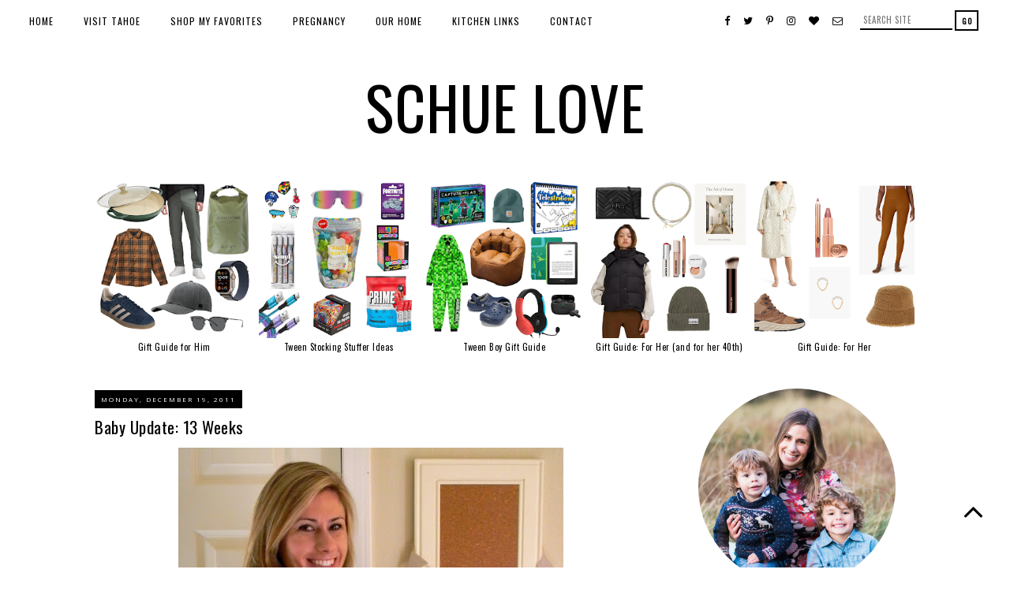

--- FILE ---
content_type: text/html; charset=UTF-8
request_url: http://www.schuelove.com/2011/12/baby-update-13-weeks.html
body_size: 55974
content:
<!DOCTYPE html>
<html class='v2' dir='ltr' xmlns='http://www.w3.org/1999/xhtml' xmlns:b='http://www.google.com/2005/gml/b' xmlns:data='http://www.google.com/2005/gml/data' xmlns:expr='http://www.google.com/2005/gml/expr'>
<head>
<link href='https://www.blogger.com/static/v1/widgets/4128112664-css_bundle_v2.css' rel='stylesheet' type='text/css'/>
<link href='https://maxcdn.bootstrapcdn.com/font-awesome/4.7.0/css/font-awesome.min.css' rel='stylesheet'/>
<link href='https://fonts.googleapis.com/css?family=Montserrat' rel='stylesheet' type='text/css'/>
<meta content='width=device-width, initial-scale=1, maximum-scale=1' name='viewport'/>
<meta content='text/html; charset=UTF-8' http-equiv='Content-Type'/>
<meta content='blogger' name='generator'/>
<link href='http://www.schuelove.com/favicon.ico' rel='icon' type='image/x-icon'/>
<link href='http://www.schuelove.com/2011/12/baby-update-13-weeks.html' rel='canonical'/>
<link rel="alternate" type="application/atom+xml" title="Schue Love - Atom" href="http://www.schuelove.com/feeds/posts/default" />
<link rel="alternate" type="application/rss+xml" title="Schue Love - RSS" href="http://www.schuelove.com/feeds/posts/default?alt=rss" />
<link rel="service.post" type="application/atom+xml" title="Schue Love - Atom" href="https://www.blogger.com/feeds/7480104315567507706/posts/default" />

<link rel="alternate" type="application/atom+xml" title="Schue Love - Atom" href="http://www.schuelove.com/feeds/3172643556463856573/comments/default" />
<!--Can't find substitution for tag [blog.ieCssRetrofitLinks]-->
<link href='https://blogger.googleusercontent.com/img/b/R29vZ2xl/AVvXsEiAmI7xdb01vs76UD7OVa98TkVGspFpRyiH7a9kLs-fbn82vFJekm_Yk8D1dNp3yDKsfUVt_pI4VlC2qUEW-Cd35IsIjgK-PM_GEDNkjd6X7qh5Dyiu8mvYFGyF1HqUVE5tc4iJlo-KEzI/s640/DSCN2213.JPG' rel='image_src'/>
<meta content='http://www.schuelove.com/2011/12/baby-update-13-weeks.html' property='og:url'/>
<meta content='Baby Update: 13 Weeks' property='og:title'/>
<meta content=' How far along?  13 week...just about to the second trimester! Baby Size: A Peach  Total weight gain/loss:  It&#39;s hard to say...I think I&#39;ve ...' property='og:description'/>
<meta content='https://blogger.googleusercontent.com/img/b/R29vZ2xl/AVvXsEiAmI7xdb01vs76UD7OVa98TkVGspFpRyiH7a9kLs-fbn82vFJekm_Yk8D1dNp3yDKsfUVt_pI4VlC2qUEW-Cd35IsIjgK-PM_GEDNkjd6X7qh5Dyiu8mvYFGyF1HqUVE5tc4iJlo-KEzI/w1200-h630-p-k-no-nu/DSCN2213.JPG' property='og:image'/>
<title>
Baby Update: 13 Weeks
        | 
        Schue Love
</title>
<style type='text/css'>@font-face{font-family:'Open Sans';font-style:normal;font-weight:400;font-stretch:100%;font-display:swap;src:url(//fonts.gstatic.com/s/opensans/v44/memSYaGs126MiZpBA-UvWbX2vVnXBbObj2OVZyOOSr4dVJWUgsjZ0B4taVIUwaEQbjB_mQ.woff2)format('woff2');unicode-range:U+0460-052F,U+1C80-1C8A,U+20B4,U+2DE0-2DFF,U+A640-A69F,U+FE2E-FE2F;}@font-face{font-family:'Open Sans';font-style:normal;font-weight:400;font-stretch:100%;font-display:swap;src:url(//fonts.gstatic.com/s/opensans/v44/memSYaGs126MiZpBA-UvWbX2vVnXBbObj2OVZyOOSr4dVJWUgsjZ0B4kaVIUwaEQbjB_mQ.woff2)format('woff2');unicode-range:U+0301,U+0400-045F,U+0490-0491,U+04B0-04B1,U+2116;}@font-face{font-family:'Open Sans';font-style:normal;font-weight:400;font-stretch:100%;font-display:swap;src:url(//fonts.gstatic.com/s/opensans/v44/memSYaGs126MiZpBA-UvWbX2vVnXBbObj2OVZyOOSr4dVJWUgsjZ0B4saVIUwaEQbjB_mQ.woff2)format('woff2');unicode-range:U+1F00-1FFF;}@font-face{font-family:'Open Sans';font-style:normal;font-weight:400;font-stretch:100%;font-display:swap;src:url(//fonts.gstatic.com/s/opensans/v44/memSYaGs126MiZpBA-UvWbX2vVnXBbObj2OVZyOOSr4dVJWUgsjZ0B4jaVIUwaEQbjB_mQ.woff2)format('woff2');unicode-range:U+0370-0377,U+037A-037F,U+0384-038A,U+038C,U+038E-03A1,U+03A3-03FF;}@font-face{font-family:'Open Sans';font-style:normal;font-weight:400;font-stretch:100%;font-display:swap;src:url(//fonts.gstatic.com/s/opensans/v44/memSYaGs126MiZpBA-UvWbX2vVnXBbObj2OVZyOOSr4dVJWUgsjZ0B4iaVIUwaEQbjB_mQ.woff2)format('woff2');unicode-range:U+0307-0308,U+0590-05FF,U+200C-2010,U+20AA,U+25CC,U+FB1D-FB4F;}@font-face{font-family:'Open Sans';font-style:normal;font-weight:400;font-stretch:100%;font-display:swap;src:url(//fonts.gstatic.com/s/opensans/v44/memSYaGs126MiZpBA-UvWbX2vVnXBbObj2OVZyOOSr4dVJWUgsjZ0B5caVIUwaEQbjB_mQ.woff2)format('woff2');unicode-range:U+0302-0303,U+0305,U+0307-0308,U+0310,U+0312,U+0315,U+031A,U+0326-0327,U+032C,U+032F-0330,U+0332-0333,U+0338,U+033A,U+0346,U+034D,U+0391-03A1,U+03A3-03A9,U+03B1-03C9,U+03D1,U+03D5-03D6,U+03F0-03F1,U+03F4-03F5,U+2016-2017,U+2034-2038,U+203C,U+2040,U+2043,U+2047,U+2050,U+2057,U+205F,U+2070-2071,U+2074-208E,U+2090-209C,U+20D0-20DC,U+20E1,U+20E5-20EF,U+2100-2112,U+2114-2115,U+2117-2121,U+2123-214F,U+2190,U+2192,U+2194-21AE,U+21B0-21E5,U+21F1-21F2,U+21F4-2211,U+2213-2214,U+2216-22FF,U+2308-230B,U+2310,U+2319,U+231C-2321,U+2336-237A,U+237C,U+2395,U+239B-23B7,U+23D0,U+23DC-23E1,U+2474-2475,U+25AF,U+25B3,U+25B7,U+25BD,U+25C1,U+25CA,U+25CC,U+25FB,U+266D-266F,U+27C0-27FF,U+2900-2AFF,U+2B0E-2B11,U+2B30-2B4C,U+2BFE,U+3030,U+FF5B,U+FF5D,U+1D400-1D7FF,U+1EE00-1EEFF;}@font-face{font-family:'Open Sans';font-style:normal;font-weight:400;font-stretch:100%;font-display:swap;src:url(//fonts.gstatic.com/s/opensans/v44/memSYaGs126MiZpBA-UvWbX2vVnXBbObj2OVZyOOSr4dVJWUgsjZ0B5OaVIUwaEQbjB_mQ.woff2)format('woff2');unicode-range:U+0001-000C,U+000E-001F,U+007F-009F,U+20DD-20E0,U+20E2-20E4,U+2150-218F,U+2190,U+2192,U+2194-2199,U+21AF,U+21E6-21F0,U+21F3,U+2218-2219,U+2299,U+22C4-22C6,U+2300-243F,U+2440-244A,U+2460-24FF,U+25A0-27BF,U+2800-28FF,U+2921-2922,U+2981,U+29BF,U+29EB,U+2B00-2BFF,U+4DC0-4DFF,U+FFF9-FFFB,U+10140-1018E,U+10190-1019C,U+101A0,U+101D0-101FD,U+102E0-102FB,U+10E60-10E7E,U+1D2C0-1D2D3,U+1D2E0-1D37F,U+1F000-1F0FF,U+1F100-1F1AD,U+1F1E6-1F1FF,U+1F30D-1F30F,U+1F315,U+1F31C,U+1F31E,U+1F320-1F32C,U+1F336,U+1F378,U+1F37D,U+1F382,U+1F393-1F39F,U+1F3A7-1F3A8,U+1F3AC-1F3AF,U+1F3C2,U+1F3C4-1F3C6,U+1F3CA-1F3CE,U+1F3D4-1F3E0,U+1F3ED,U+1F3F1-1F3F3,U+1F3F5-1F3F7,U+1F408,U+1F415,U+1F41F,U+1F426,U+1F43F,U+1F441-1F442,U+1F444,U+1F446-1F449,U+1F44C-1F44E,U+1F453,U+1F46A,U+1F47D,U+1F4A3,U+1F4B0,U+1F4B3,U+1F4B9,U+1F4BB,U+1F4BF,U+1F4C8-1F4CB,U+1F4D6,U+1F4DA,U+1F4DF,U+1F4E3-1F4E6,U+1F4EA-1F4ED,U+1F4F7,U+1F4F9-1F4FB,U+1F4FD-1F4FE,U+1F503,U+1F507-1F50B,U+1F50D,U+1F512-1F513,U+1F53E-1F54A,U+1F54F-1F5FA,U+1F610,U+1F650-1F67F,U+1F687,U+1F68D,U+1F691,U+1F694,U+1F698,U+1F6AD,U+1F6B2,U+1F6B9-1F6BA,U+1F6BC,U+1F6C6-1F6CF,U+1F6D3-1F6D7,U+1F6E0-1F6EA,U+1F6F0-1F6F3,U+1F6F7-1F6FC,U+1F700-1F7FF,U+1F800-1F80B,U+1F810-1F847,U+1F850-1F859,U+1F860-1F887,U+1F890-1F8AD,U+1F8B0-1F8BB,U+1F8C0-1F8C1,U+1F900-1F90B,U+1F93B,U+1F946,U+1F984,U+1F996,U+1F9E9,U+1FA00-1FA6F,U+1FA70-1FA7C,U+1FA80-1FA89,U+1FA8F-1FAC6,U+1FACE-1FADC,U+1FADF-1FAE9,U+1FAF0-1FAF8,U+1FB00-1FBFF;}@font-face{font-family:'Open Sans';font-style:normal;font-weight:400;font-stretch:100%;font-display:swap;src:url(//fonts.gstatic.com/s/opensans/v44/memSYaGs126MiZpBA-UvWbX2vVnXBbObj2OVZyOOSr4dVJWUgsjZ0B4vaVIUwaEQbjB_mQ.woff2)format('woff2');unicode-range:U+0102-0103,U+0110-0111,U+0128-0129,U+0168-0169,U+01A0-01A1,U+01AF-01B0,U+0300-0301,U+0303-0304,U+0308-0309,U+0323,U+0329,U+1EA0-1EF9,U+20AB;}@font-face{font-family:'Open Sans';font-style:normal;font-weight:400;font-stretch:100%;font-display:swap;src:url(//fonts.gstatic.com/s/opensans/v44/memSYaGs126MiZpBA-UvWbX2vVnXBbObj2OVZyOOSr4dVJWUgsjZ0B4uaVIUwaEQbjB_mQ.woff2)format('woff2');unicode-range:U+0100-02BA,U+02BD-02C5,U+02C7-02CC,U+02CE-02D7,U+02DD-02FF,U+0304,U+0308,U+0329,U+1D00-1DBF,U+1E00-1E9F,U+1EF2-1EFF,U+2020,U+20A0-20AB,U+20AD-20C0,U+2113,U+2C60-2C7F,U+A720-A7FF;}@font-face{font-family:'Open Sans';font-style:normal;font-weight:400;font-stretch:100%;font-display:swap;src:url(//fonts.gstatic.com/s/opensans/v44/memSYaGs126MiZpBA-UvWbX2vVnXBbObj2OVZyOOSr4dVJWUgsjZ0B4gaVIUwaEQbjA.woff2)format('woff2');unicode-range:U+0000-00FF,U+0131,U+0152-0153,U+02BB-02BC,U+02C6,U+02DA,U+02DC,U+0304,U+0308,U+0329,U+2000-206F,U+20AC,U+2122,U+2191,U+2193,U+2212,U+2215,U+FEFF,U+FFFD;}@font-face{font-family:'Oswald';font-style:normal;font-weight:400;font-display:swap;src:url(//fonts.gstatic.com/s/oswald/v57/TK3_WkUHHAIjg75cFRf3bXL8LICs1_FvsUtiZSSUhiCXABTV.woff2)format('woff2');unicode-range:U+0460-052F,U+1C80-1C8A,U+20B4,U+2DE0-2DFF,U+A640-A69F,U+FE2E-FE2F;}@font-face{font-family:'Oswald';font-style:normal;font-weight:400;font-display:swap;src:url(//fonts.gstatic.com/s/oswald/v57/TK3_WkUHHAIjg75cFRf3bXL8LICs1_FvsUJiZSSUhiCXABTV.woff2)format('woff2');unicode-range:U+0301,U+0400-045F,U+0490-0491,U+04B0-04B1,U+2116;}@font-face{font-family:'Oswald';font-style:normal;font-weight:400;font-display:swap;src:url(//fonts.gstatic.com/s/oswald/v57/TK3_WkUHHAIjg75cFRf3bXL8LICs1_FvsUliZSSUhiCXABTV.woff2)format('woff2');unicode-range:U+0102-0103,U+0110-0111,U+0128-0129,U+0168-0169,U+01A0-01A1,U+01AF-01B0,U+0300-0301,U+0303-0304,U+0308-0309,U+0323,U+0329,U+1EA0-1EF9,U+20AB;}@font-face{font-family:'Oswald';font-style:normal;font-weight:400;font-display:swap;src:url(//fonts.gstatic.com/s/oswald/v57/TK3_WkUHHAIjg75cFRf3bXL8LICs1_FvsUhiZSSUhiCXABTV.woff2)format('woff2');unicode-range:U+0100-02BA,U+02BD-02C5,U+02C7-02CC,U+02CE-02D7,U+02DD-02FF,U+0304,U+0308,U+0329,U+1D00-1DBF,U+1E00-1E9F,U+1EF2-1EFF,U+2020,U+20A0-20AB,U+20AD-20C0,U+2113,U+2C60-2C7F,U+A720-A7FF;}@font-face{font-family:'Oswald';font-style:normal;font-weight:400;font-display:swap;src:url(//fonts.gstatic.com/s/oswald/v57/TK3_WkUHHAIjg75cFRf3bXL8LICs1_FvsUZiZSSUhiCXAA.woff2)format('woff2');unicode-range:U+0000-00FF,U+0131,U+0152-0153,U+02BB-02BC,U+02C6,U+02DA,U+02DC,U+0304,U+0308,U+0329,U+2000-206F,U+20AC,U+2122,U+2191,U+2193,U+2212,U+2215,U+FEFF,U+FFFD;}</style>
<style id='page-skin-1' type='text/css'><!--
/*
-----------------------------------------------
Premium Responsive Blogger Template
Name:     Bold Lines
Version:  1.0
Designer: GaiaFoxDesign
URL:      https://www.etsy.com/shop/GaiaFoxDesign
----------------------------------------------- */
/* Variable definitions
====================
<Variable name="keycolor" description="Main Color" type="color" default="#ffffff"/>
<Group description="Backgrounds" selector=".body-fauxcolumns-outer">
<Variable name="body.background.color" description="Outer Background" type="color" default="#ffffff"/>
<Variable name="content.background.color" description="Main Background" type="color" default="#ffffff"/>
<Variable name="header.background.color" description="Header Background" type="color" default="transparent"/>
<Variable name="body.rule.color" description="Separator Line Color" type="color" default="transparent"/>
</Group>
<Group description="Page Text" selector="body">
<Variable name="body.font" description="Font" type="font" default="normal normal 12px Arial, Tahoma, Helvetica, FreeSans, sans-serif"/>
<Variable name="body.text.color" description="Text Color" type="color" default="#000000"/>
<Variable name="image.text.color" description="Image Caption Text Color" type="color" default="#000000"/>
</Group>
<Group description="Links" selector=".main-outer">
<Variable name="link.color" description="Link Color" type="color" default="#c0c0c0"/>
<Variable name="link.visited.color" description="Visited Color" type="color" default="#c0c0c0"/>
<Variable name="link.hover.color" description="Hover Color" type="color" default="#252525"/>
</Group>
<Group description="Blog Header" selector=".Header">
<Variable name="header.font" description="Title Font" type="font" default="normal normal 45px Open Sans"/>
<Variable name="header.text.color" description="Title Color" type="color" default="#000000" />
<Variable name="description.font" description="Description Font" type="font" default="normal normal 10px Arial, Tahoma, Helvetica, FreeSans, sans-serif"/>
<Variable name="description.text.color" description="Description Color" type="color" default="#999999" />
</Group>
<Group description="Menu Bar" selector=".PageList, #menu">
<Variable name="tabs.font" description="Font" type="font" default="normal normal 12px Open Sans"/>
<Variable name="tabs.bg.color" description="Background Color" type="color" default="#ffffff"/>
<Variable name="tabs.text.color" description="Text Color" type="color" default="#000000"/>
<Variable name="tabs.hover.color" description="Hover Text Color" type="color" default="#000000"/>
</Group>
<Group description="Menu Social Buttons" selector="#socialIcons2, .socialIcons2">
<Variable name="m.social.buttons.font" description="Font" type="font" default="normal normal 12px Arial, Tahoma, Helvetica, FreeSans, sans-serif"/>
<Variable name="m.social.buttons.color" description="Icons Color" type="color" default="#000000"/>
<Variable name="m.social.buttons.hover.color" description="Icons Hover Color" type="color" default="#b3b3b3"/>
</Group>
<Group description="Menu Search Box" selector="#search2">
<Variable name="msearch.border.color" description="Border Color" type="color" default="#000000"/>
<Variable name="msearch.button.text.color" description="Button Text Color" type="color" default="#000000"/>
<Variable name="msearch.button.bg.color" description="Button Background Color" type="color" default="#ffffff"/>
<Variable name="msearch.text.hover.color" description="Hover Text Color" type="color" default="#ffffff"/>
<Variable name="msearch.bg.hover.color" description="Hover Background Color" type="color" default="#000000"/>
</Group>
<Group description="Sidebar" selector=".sidebar h2, #BlogArchive1">
<Variable name="sidebar.title.font" description="Title Font" type="font" default="normal normal 12px Oswald"/>
<Variable name="sidebar.title.color" description="Title Color" type="color" default="#ffffff"/>
<Variable name="sidebar.bg.color" description="Background Color" type="color" default="#000000"/>
<Variable name="sidebar.border.color" description="Border Color" type="color" default="transparent"/>
<Variable name="widget.alternate.text.color" description="Alternate Color" type="color" default="#000000"/>
<Variable name="footer.titles.border" description="Footer Title Border Color" type="color" default="transparent"/>
</Group>
<Group description="Post Title" selector="h3.post-title, .comments h4">
<Variable name="post.title.font" description="Font" type="font" default="normal normal 19px Montserrat"/>
<Variable name="post.title.color" description="Title Color" type="color" default="#000000"/>
<Variable name="post.title.hover.color" description="Title Hover Color" type="color" default="#f3f3f3"/>
</Group>
<Group description="Date Header" selector=".date-header">
<Variable name="date.header.font" description="Font" type="font" default="normal normal 9px Montserrat"/>
<Variable name="date.header.color" description="Text Color" type="color" default="#ffffff"/>
<Variable name="date.header.background.color" description="Background Color" type="color" default="#000000"/>
</Group>
<Group description="Post Links" selector=".main-outer">
<Variable name="post.link.color" description="Post Link Color" type="color" default="#252525"/>
<Variable name="post.hover.color" description="Post Link Hover Color" type="color" default="#c0c0c0"/>
</Group>
<Group description="Read More" selector=".jump-link, .more">
<Variable name="jump.link.font" description="Font" type="font" default="normal normal 12px Oswald"/>
<Variable name="jump.link.text.color" description="Text Color" type="color" default="#ffffff"/>
<Variable name="jump.link.bg.color" description="Background Color" type="color" default="#000000"/>
<Variable name="jump.link.border.color" description="Border Color" type="color" default="#000000"/>
<Variable name="jump.link.hover.text.color" description="Hover Text Color" type="color" default="#000000"/>
<Variable name="jump.link.bg.hover.color" description="Hover Background Color" type="color" default="#ffffff"/>
</Group>
<Group description="Share Buttons" selector=".share-links, .addthis_toolbox">
<Variable name="share.buttons.font" description="Font" type="font" default="normal normal 13px Oswald"/>
<Variable name="share.buttons.color" description="Icons Color" type="color" default="#000000"/>
<Variable name="share.buttons.hover.color" description="Icons Hover Color" type="color" default="#f3f3f3"/>
</Group>
<Group description="Post Footer" selector=".post-footer">
<Variable name="post.footer.font" description="Font" type="font" default="normal normal 10px Open Sans"/>
<Variable name="post.footer.text.color" description="Text Color" type="color" default="#000000"/>
<Variable name="post.footer.border.color" description="Border Color" type="color" default="#000000"/>
</Group>
<Group description="Older-Newer Links" selector="#blog-pager">
<Variable name="pager.font" description="Font" type="font" default="normal normal 14px Oswald"/>
<Variable name="pager.text.color" description="Link Color" type="color" default="#000000"/>
<Variable name="pager.hover.color" description="Link Hover Color" type="color" default="#000000"/>
</Group>
<Group description="Social Buttons" selector="#socialIcons, .socialIcons">
<Variable name="social.buttons.font" description="Icons Size" type="font" default="normal normal 15px Arial, Tahoma, Helvetica, FreeSans, sans-serif"/>
<Variable name="social.buttons.color" description="Icons Color" type="color" default="#000000"/>
<Variable name="social.buttons.hover.color" description="Icons Hover Color" type="color" default="#b3b3b3"/>
</Group>
<Group description="Search Bar" selector="form.gsc-search-box">
<Variable name="s.border.color" description="Border Color" type="color" default="#000000"/>
<Variable name="s.button.text.color" description="Button Text Color" type="color" default="#ffffff"/>
<Variable name="s.button.bg.color" description="Button Background Color" type="color" default="#000000"/>
<Variable name="s.text.hover.color" description="Hover Text Color" type="color" default="#ffffff"/>
<Variable name="s.bg.hover.color" description="Hover Background Color" type="color" default="#000000"/>
</Group>
<Group description="Email Box" selector=".FollowByEmail .follow-by-email-inner">
<Variable name="email.border.color" description="Button Border Color" type="color" default="#000000"/>
<Variable name="email.button.text.color" description="Button Text Color" type="color" default="#000000"/>
<Variable name="email.button.bg.color" description="Button Background Color" type="color" default="#ffffff"/>
<Variable name="email.text.hover.color" description="Hover Text Color" type="color" default="#ffffff"/>
<Variable name="email.bg.hover.color" description="Hover Background Color" type="color" default="#000000"/>
</Group>
<Group description="Gadgets" selector=".widget-content.cloud-label-widget-content, .widget-content.list-label-widget-content">
<Variable name="widgets.font" description="Gadgets Font" type="font" default="normal normal 13px Calibri"/>
<Variable name="label.text.color" description="Label Text Color" type="color" default="#000000"/>
<Variable name="label.bg.color" description="Label Background Color" type="color" default="#ffffff"/>
<Variable name="label.border.color" description="Label Border Color" type="color" default="#000000"/>
<Variable name="label.hover.text.color" description="Label Hover Text Color" type="color" default="#000000"/>
<Variable name="label.bg.hover.color" description="Label Hover Background Color" type="color" default="#ffffff"/>
</Group>
<Variable name="body.background" description="Body Background" type="background" color="#ffffff" default="$(color) none repeat scroll top left"/>
<Variable name="body.background.override" description="Body Background Override" type="string" default=""/>
<Variable name="startSide" description="Side where text starts in blog language" type="automatic" default="left"/>
<Variable name="endSide" description="Side where text ends in blog language" type="automatic" default="right"/>
*/
/* Content
----------------------------------------------- */
body {background:#ffffff none repeat scroll top left;
color:#000000;
font:normal normal 11px Open Sans;
padding: 0;
border-bottom: 8px solid #000;
}
html body .region-inner  {
min-width: 0;
max-width: 100%;
width: auto;
}
.body-fauxcolumn-outer .fauxcolumn-inner {
background: transparent;
_background-image: none;
}
.body-fauxcolumn-outer .cap-top {
position:absolute;
z-index:1;
height: 400px;
width: 100%;
background: #ffffff none repeat scroll top left;
}
.body-fauxcolumn-outer .cap-top .cap-left {
width: 100%;
background: transparent;
_background-image: none;
}
.content-inner {
background-color: #ffffff none repeat scroll top left;
}
a:link {
color: #7f7f7f;
text-decoration:none;
}
a:visited {
color: #38761d;
text-decoration:none;
}
a:hover {
color: #38761d;
text-decoration:none;
}
a {
transition: 0.1s ease-out;
-o-transition: 0.1s ease-out;
-ms-transition: 0.1s ease-out;
-moz-transition: 0.1s ease-out;
-webkit-transition: 0.1s ease-out;
}
/* Columns
----------------------------------------------- */
.main-inner .column-center-inner {padding: 0 0;}
.content-outer {margin-top:0px; margin-bottom:-1px!important;}
.content-inner {
background: #ffffff;
padding: 35px 50px 2px;
}
.main-inner {padding: 45px 0px 35px;}
.main-inner .column-center-inner .section {margin: 0px 20.053px 0 0!important;}
.main-inner .column-right-inner {padding: 0 0px 0 8.883px;}
.main-inner .column-left-inner {padding: 0 0 0 0;}
.section {margin: 0 0!important;}
.column-center-inner {border-right: 1px solid rgba(0, 0, 0, 0);
}
.column-inner {position:inherit; width: 300%;
}
.column-center-outer {width: 69.3%;
}
.main-inner .column-right-outer {width: 29.7%;
float: right;
}
html body .region-inner {min-width: 0!important; max-width: 100%!important; width: auto!important;}
footer {width: 100%!important; float: none; clear: both; margin: 0 auto!important;}
#footer-2-1, #footer-2-2, #footer-2-3, #footer-2-4 {
padding: 5px 25px!important;
}
#footer-1 {
margin: 0 auto!important;
}
/* Header
----------------------------------------------- */
.header-outer {
background: #ffffff;
_background-image: none;
text-align: center;
}
#header-inner {
text-align: center!important;
margin: 40px auto 12px;
}
#header-inner img {
margin: 10px auto!important;
max-width: 100%;
height: auto;
}
.Header h1 {
font: normal normal 75px Oswald;
color: #000000;
letter-spacing: 1px;
padding: 0;
margin: 0;
}
.Header h1 a {
color: #000000;
}
.Header .description {font: normal normal 13px Open Sans;
color:#c0c0c0;
letter-spacing: 3px!important;
position: relative;
margin: 0 auto!important;
}
.header-inner .widget {margin-left: 0; margin-right: 0;}
.header-inner .section {margin:0 0px!important;}
.header-inner .Header .titlewrapper {padding: 5px 0;}
.header-inner .Header .descriptionwrapper {
padding: 0 0;
margin:0;
}
/* Menu Tabs
---------------------------------------------- */
#PageList1, #PageList2, .tabs-inner .widget ul {
margin-top: 0;
}
#menu, .PageList, #cssnav, #PageList1_select,
#PageList2_select {
lette-spacing: 2px;
}
.PageList li {
display: inline!important;
float: none!important;
}
.PageList {
background: #ffffff!important;
border-bottom: 1px solid #ffffff!important;
text-align: left!important;
letter-spacing: 1px;
width: 100%;
height: auto;
margin: 0;
position: fixed;
top: 0;
left: 0;
right: 0;
z-index: 999999;
}
.PageList LI A, .PageList LI.selected A {
background:transparent;
border-top: 3px solid transparent;
font: normal normal 12px Oswald;
color: #000000;
padding: 7px 7px!important;
margin: 8px 10px;
display: inline-block;
}
.PageList LI A:hover {
border-top: 3px solid #000000;
color: #000000;
text-decoration: none;
}
.PageList LI.selected A {
font-weight: normal;
}
.PageList li:first-child {
padding-left: 20px!important;
}
#PageList1_select, #PageList2_select {
background: transparent;
border-bottom: 2px solid transparent;
border-left: none!important;
border-right: none!important;
color: #000000;
font: normal normal 12px Oswald;
height: 40px;
margin: 0px;
position: fixed;
top: 0;
left: 0;
right: 0;
}
/* Menu Bar Search Box
----------------------------------------------- */
#search2 {width: 150px;
padding: 0px 0px ;
margin: 13px 40px 0px 0px;
display:inline;
float: right !important;
}
#search-box2 {
background: rgba(255,255,255,0);
border: none;
border-bottom: 2px solid #000000;
color: #000;
font: normal normal 12px Oswald;
font-size: 11px!important;
text-transform:uppercase;
letter-spacing: 0.6px;
width: 109px;
height: 23px;
padding: 0px 4px;
margin: 0;
float:left;
display:inline;
}
#search-btn2 {
background: #ffffff;
border: 2px solid #000000;
box-shadow: none;
color: #000000;
font: normal normal 12px Oswald;
font-size: 10px!important;
font-weight: bold;
letter-spacing: 1px;
text-transform: uppercase;
width: 30px;
height: 26px;
padding: 0px 2px;
margin: 0;
float: right;
display: inline;
cursor: pointer;
}
#search-btn2:hover {
background: #000000;
border: 3px solid #000000;
color: #ffffff;
transition: 0.2s ease-out;
-o-transition: 0.2s ease-out;
-ms-transition: 0.2s ease-out;
-moz-transition: 0.2s ease-out;
-webkit-transition: 0.2s ease-out;
}
/* --- Menu Social Buttons --- */
.socialIcons2 {
width: 280px;
float: right;
text-align: right!important;
position: fixed;
top: 0;
right: 0;
margin: 18.5px 205px 0px 15px;
z-index: 9999999;
}
.socialIcons2 a {
color: #000000!important;
font: normal normal 13px Arial, Tahoma, Helvetica, FreeSans, sans-serif!important;
transition: 0.2s ease-out;
-o-transition: 0.2s ease-out;
-ms-transition: 0.2s ease-out;
-moz-transition: 0.2s ease-out;
-webkit-transition: 0.2s ease-out;
}
.socialIcons2 a:hover {
color: #c0c0c0!important;
}
/* Sidebar
----------------------------------------------- */
h2 {background: transparent;
border-top: 0px solid transparent;
font: normal normal 12px Oswald;
font-weight: normal!important;
font-size: 14px!important;
text-align: center;
padding: 5px 2px;
margin: 10px auto;
}
.sidebar h2 {
background: #000000;
border-top: 2px solid transparent;
color: #ffffff;
font: normal normal 12px Oswald!important;
letter-spacing: 1px;
text-transform: uppercase;
text-align: center;
padding: 8px 2px 8px;
margin: 0 0 10px;
}
.sidebar {
font-size: 12px;
text-align: center;
}
/* Date
----------------------------------------------- */
.date-header {
border-top: none;
text-transform: uppercase;
text-align: left;
padding: 0;
margin: 0 0 10px;
}
.date-header span {
background-color: #000000;
border-top: none;
color: #ffffff;
font: normal normal 8px Open Sans;
letter-spacing: 2px;
padding: 6px 8px;
margin: 0;
}
/* Posts
----------------------------------------------- */
.post {margin: 0;}
h3.post-title {
color:#000000;
font: normal normal 21px Oswald;
text-align: left;
letter-spacing: 0.5px;
padding: 2px 0 11px;
margin: 0;
}
h3.post-title a, h3.post-title a:visited {
color: #000000;
}
h3.post-title a:hover {
color: #c0c0c0;
}
.post-header {
margin: 0;
line-height: 1.6;
}
.post-body {
font-size: 110%;
line-height: 1.4;
position: relative;
letter-spacing: 1px;
}
.post-body a {
color: #38761d!important;
font-weight: bold;
text-decoration: none;
margin: 0 auto!important;
}
.post-body a:hover {
color: #000000!important;
text-decoration: none;
}
.post-body img {
max-width: 100%;
height: auto;
padding-bottom: 2px;
}
.post-body .tr-caption-container {
color: #000000;
}
table.tr-caption-container {
padding: 0;
margin-bottom: 10px;
margin-left: auto!important;
margin-right: auto!important;
}
img.pinimg {
opacity: 1!important;
width: 50px;
height: auto;
}
/* Read More
----------------------------------------------- */
.jump-link, .read-more {
font: normal normal 12px Oswald!important;
text-align: center;
padding: 13px 0px;
margin: 25px 0 25px;
}
.read-more a {
font-weight: normal;
}
.jump-link a, .read-more a {
background: #000000!important;
border: 2px solid #000000!important;
color: #ffffff!important;
font: normal normal 12px Oswald!important;
text-decoration: none;
text-transform: uppercase;
padding: 12px 50px;
}
.jump-link a:hover, .read-more a:hover {
background: #ffffff!important;
border: 2px solid #000000!important;
color: #000000!important;
text-decoration: none;
}
.more {
background: #000000!important;
border: 2px solid #000000!important;
color: #ffffff!important;
font: normal normal 12px Oswald;
text-decoration: none;
text-transform: uppercase;
text-align: center;
width: 100%;
position: absolute;
top: 280px;
padding: 12px 0px;
margin: 25px auto 25px;
}
.more:hover {
background: #ffffff!important;
border: 2px solid #000000!important;
color: #000000!important;
text-decoration: none;
}
/* Related Posts Thumbnails
----------------------------------------------- */
.related-posts {
border-top: 1px solid #f3f3f3;
width: 100%;
margin: 45px 0 35px;
text-align: center;
}
.related-posts h5 {
background: #fff;
font: normal normal 21px Oswald;
text-align: center;
font-size: 13px!important;
font-weight: normal;
width: 160px;
padding: 10px;
margin: 10px auto 15px;
margin-top: -20px;
}
.related-posts ul li {
list-style: none;
margin: 0 3px;
display: inline-block;
vertical-align: top;
text-align: center;
border: none;
}
.related-posts img {opacity: 1;}
.related-posts img:hover {opacity: 0.6;}
.related-posts a {
color: #000000;
text-transform: uppercase;
font: normal normal 12px Oswald;
font-size: 10px!important;
letter-spacing: 0.2px;
}
.related-posts a:hover {
color: #7f7f7f;
}
#linkwithin_inner {margin: 0 auto!important;}
#linkwithin_inner.linkwithin_inner {margin: 0 auto!important; width: 100%!important;}
.linkwithin_text {text-transform: uppercase; text-align: center!important;
font: normal normal 21px Oswald; font-size: 16px!important;
}
/* Post Footer
----------------------------------------------- */
.post-footer {
border-bottom: 1px solid #000000;
color: #000000;
font: normal normal 10px Open Sans;
line-height: 1.6;
margin: 15px 0 40px;
padding: 5px 2px;
text-align: left;
text-transform: uppercase;
}
.post-footer-line.post-footer-line-2 {
padding-top: 2px;
display: inline;
}
.comment-border {margin:0; display:none;}
.post-comment-link, .disqus-comment {
padding: 0;
margin: 0;
display: inline;
}
span.share {
padding-right: 4px;
font-size: 10px;
}
.post-comment-link a, .disqus-comment a {
color: #000000;
}
.post-comment-link a:hover, .disqus-comment a:hover {
color: #c0c0c0;
}
.post-share-buttons.goog-inline-block {
margin-bottom: 5px;
float: right;
}
.addthis_toolbox, .share-links {
text-align: center;
padding: 0;
margin: 0;
display: inline;
border-left: 0px solid #000000;
border-right: 0px solid #000000;
}
.addthis_toolbox a, .share-links a {
color: #000000;
font: normal normal 13px Oswald!important;
padding: 5px 2px;
margin: 0;
}
.addthis_toolbox a:hover, .share-links a:hover {
color: #c0c0c0;
text-decoration:none;
}
a.facebook {margin-left: 0;}
a.tumblr {margin-right: 0;}
i.fa.fa-tags {
font-size: 11px;
}
i.fa.fa-map-marker, i.fa.fa-pencil,
span.post-location a, span.post-location a:hover  {
color: #000000;
}
i.fa.fa-map-marker {
font-size: 12px;
}
i.fa.fa-pencil {
font-size: 14px;
}
/* Comments
----------------------------------------------- */
.comments {margin-top: 20px!important;
}
.comments h4 {font: normal normal 21px Oswald;
font-size: 12px;
text-transform: uppercase;
text-align: left;
background: #fbfbfb;
padding: 8px 4px;
}
#comments .comment-author {padding-top:1.5em;
border-top:1px solid rgba(0, 0, 0, 0);
background-position:0 1.5em;
}
#comments .comment-author:first-child {padding-top:0; border-top:none;
}
.comments .comments-content .icon.blog-author {background-repeat: no-repeat;
background-image: url(https://blogger.googleusercontent.com/img/b/R29vZ2xl/AVvXsEirhRGulcLsHcYnIwWl8006rRcNiLZfTLhU0DS0N-Q4JpJCW7pn2mE4idDmSYy3cyDmZKkEAi0YaeZN5sH_Jpm9j6zbltDYK5iDw_LoFHxWvifnDUDXVprwNxEsuEcg6VBa0eovCqTfTcmc/s1600/author-check-icon_18x.png);
}
.comments .avatar-image-container {
background-color: #fff;
border: 2px solid #f3f3f3;
margin: 0 10px 0 0;
padding: 0;
-webkit-border-radius:50px;
-moz-border-radius:50px;
-o-border-radius:50px;
border-radius:50px;
}
.comment-header {letter-spacing: 1px; text-transform: uppercase; font-weight: normal!important;}
.comment-header a {color: #000000;}
.comments .comments-content .user a {color: #000000; font-size: 12px;}
.comments .comments-content .user a:hover {text-decoration: underline;
}
span.datetime.secondary-text {
text-transform: none!important;
}
.comments .comments-content .comment-content {
padding: 22px 0 26px;
font-size: 12px;
}
.comments .thread-toggle .thread-arrow {
height: 8px;
width: 8px;
margin-bottom: 0px;
}
.comments .thread-toggle a {
color: #38761d!important;
text-transform: uppercase;
text-decoration: none;
letter-spacing: 0.5px;
font-weight: bold;
}
.continue a {
color: #38761d!important;
text-transform: uppercase;
text-decoration: none;
letter-spacing: 0.5px;
margin-top: -12px;
}
.comments .comment .comment-actions a {
background: #000;
color: #fff;
font-weight: normal!important;
text-transform: uppercase;
text-decoration: none;
letter-spacing: 1px;
padding: 4px 8px;
-webkit-border-radius: 0;
-moz-border-radius: 0;
-webkit-border-radius: 0;
border-radius: 0;
}
.comments .comment .comment-actions a:hover, .continue a:hover {
text-decoration: underline!important;
}
.comments .comment-thread.inline-thread {
background: #fbfbfb;
}
.comments .comments-content .comment {
border-bottom: 1px solid #f3f3f3;
margin-bottom: 20px;
}
.comments .comments-content .loadmore a {
border-top: 1px solid #f3f3f3;
border-bottom: 1px solid #f3f3f3;
}
/* Search Box on Sidebar
----------------------------------------------- */
input.gsc-input {
background: #fff!important;
border: 1px solid #000000!important;
color: #000000!important;
font-size: 10px!important;
font-style: normal;
text-transform:uppercase;
letter-spacing: 0.6px;
width: 90%!important;
height: 34px;
padding: 0 4px!important;
margin: 0;
float:left;
display:inline;
}
input.gsc-search-button {
background: #ffffff!important;
border: 1px solid #000000!important;
color: #000000!important;
font-size: 10px!important;
letter-spacing: 1px!important;
text-transform: uppercase;
width: 170%!important;
height: 35.5px!important;
padding: 0 2px!important;
margin: 0;
float: right;
display: inline;
cursor: pointer;
}
input.gsc-search-button:hover {
background: #000000!important;
border: 1px solid #000000!important;
color: #ffffff!important;
}
table.gsc-search-box td.gsc-input {
padding-right: 11px!important;
}
/* Email Box
----------------------------------------------- */
#FollowByEmail1, #FollowByEmail2 {
background: #fbfbfb;
border: 1px solid #efefef;
padding: 10px 0 15px;
}
#FollowByEmail1 h2 {
background: #fbfbfb;
color: #000;
font-size: 13px!important;
}
.FollowByEmail .widget-content {width: 220px!important;
margin: 0 auto!important;
padding-bottom: 14px;
}
.FollowByEmail .follow-by-email-inner .follow-by-email-address {
background: #fff;
border: 2px solid #fff;
color: #000000;
font-size: 11px;
text-align: center;
text-transform: uppercase;
letter-spacing: 1px;
width: 220px;
height: 22px;
padding: 9px 0;
margin-top: 0px;
margin-bottom: 45px;
margin-left: -3.5px!important;
margin-right: 0px!important;
}
.FollowByEmail .follow-by-email-inner .follow-by-email-submit {
background:  #000000;
border: 2px solid #000000;
color: #ffffff;
font-size: 11px;
text-transform: uppercase;
letter-spacing: 1px;
width: 223px;
height: 42px;
padding: 10px 0px;
margin-top: 50px;
margin-left: -228px;
-moz-border-radius: 0;
-webkit-border-radius: 0;
border-radius: 0;
}
.FollowByEmail .follow-by-email-inner .follow-by-email-submit:hover {
background: #ffffff;
border: 2px solid #000000;
color: #000000;
transition: 0.2s ease-out;
-o-transition: 0.2s ease-out;
-ms-transition: 0.2s ease-out;
-moz-transition: 0.2s ease-out;
-webkit-transition: 0.2s ease-out;
}
/* Contact Form
---------------------------------------------- */
p {margin: 0;}
.contact-form-widget {width:100%; max-width:100%; margin:0 auto!important;}
.contact-form-name, .contact-form-email, .contact-form-email-message {
width:80%;
max-width:80%;
margin:4px auto 10px;
}
textarea#ContactForm1_contact-form-email-message, input#ContactForm1_contact-form-name,
input#ContactForm1_contact-form-email {
border: 1px solid #e2e2e2;
padding: 15px 5px;
}
input#ContactForm1_contact-form-submit, form {
text-align:left;
text-transform: uppercase;
letter-spacing: 1px;
font-size: 12px;
}
.contact-form-button-submit {background: #000000;
border:1px solid #000000!important;
color: #ffffff;
width:80%; height:32px;
font-weight: normal;
text-align: center!important;
margin-bottom: 10px;
-webkit-border-radius: 0px;
-moz-border-radius: 0px;
-o-border-radius: 0px;
border-radius: 0px;
cursor: pointer;
}
.contact-form-button-submit:hover {
background:#ffffff;
border:1px solid #000000;
color:#000000;
box-shadow: none;
}
/* Social Media Icons
---------------------------------------------- */
.socialIcons {margin: 15px 0 0;}
.socialIcons a {
color: #000000;
font: normal normal 15px Arial, Tahoma, Helvetica, FreeSans, sans-serif;
transition: 0.2s ease-out;
-o-transition: 0.2s ease-out;
-ms-transition: 0.2s ease-out;
-moz-transition: 0.2s ease-out;
-webkit-transition: 0.2s ease-out;
}
.socialIcons a:hover {
color: #c0c0c0;
}
/* Gadgets
----------------------------------------------- */
.widget .zippy {color: #000000;}
.widget .popular-posts ul {list-style: none;}
.widget ul {padding: 0 0!important;
}
.widget-item-control {
margin-top: -20px!important;
}
.widget .widget-item-control {
width: 18px;
height: auto;
z-index: 99999!important;
}
.dd-focus, #BlogArchive1_ArchiveMenu {
border: 1px solid #000000;
color: #000000!important;
font-size: 11px!important;
text-transform: uppercase;
margin: 3px 0 10px;
padding: 10px;
width: 100%;
clear: both;
float: none;
}
#Stats1_content {
text-align: center!important;
}
/* --- Popular Posts --- */
.PopularPosts img {opacity: 1; padding-right: 0px!important;}
.PopularPosts img:hover {
opacity:0.7;
transition: 0.3s ease-out;
-o-transition: 0.3s ease-out;
-ms-transition: 0.3s ease-out;
-moz-transition: 0.3s ease-out;
-webkit-transition: 0.3s ease-out;
}
.item-snippet {font-size: 10px;
text-align: left!important;
letter-spacing: 0.5px;
}
.PopularPosts .item-thumbnail {
float: none;
margin: 0 0 4px 0;
}
.PopularPosts .item-thumbnail a {
clip: auto;
display: block;
width: 100%;
height: auto;
overflow: hidden;
margin: 0 auto!important;
}
.PopularPosts .item-title {
font: normal normal 12px Oswald;
font-size: 12px!important;
letter-spacing: 1px;
text-align: center;
padding-bottom: 4px;
}
.PopularPosts .item-title a {
color: #000000!important;
}
.PopularPosts .item-title a:hover {
color: #c0c0c0!important;
}
.widget-content.popular-posts {
max-width: 300px;
margin: 0 auto;
}
/* --- Label Cloud --- */
.label-size span, .label-size a {
background: #ffffff;
border: 1px solid #000000;
color: #000000!important;
font-size: 10px!important;
text-transform: uppercase;
text-decoration: none!important;
opacity: 1!important;
float: left;
font-size: 10px!important;
padding: 6px!important;
margin: 0 3px 3px 0;
}
.label-size a:hover {background-color: #ffffff;
border: 1px solid #000000;
color: #38761d!important;
text-decoration: none;
opacity: 1!important;
}
/* ----- Label List ----- */
.list-label-widget-content li {
font-size: 10px!important;
text-align: center;
text-transform: uppercase;
list-style: none;
padding: 0px 0px;
margin: 2px 0px;
}
.list-label-widget-content li a {
background: #ffffff;
border: 1px solid #000000;
color: #000000!important;
padding: 7px 2px;
display: block;
}
.list-label-widget-content li:hover {}
.list-label-widget-content li a:hover {
background-color: #ffffff;
border: 1px solid #000000;
color: #38761d!important;
text-decoration:none;
}
/* ----- Link List ----- */
#LinkList1.widget.LinkList, #LinkList2.widget.LinkList {
text-align: center;
padding-bottom: 0;
}
#LinkList1.widget.LinkList ul, #LinkList2.widget.LinkList ul {
list-style: none!important;
margin-bottom: 10px;
}
#LinkList1.widget.LinkList ul li, #LinkList2.widget.LinkList ul li {
padding: 0;
margin: 3px 0;
}
#LinkList1.widget.LinkList a, #LinkList2.widget.LinkList a {
color: #38761d;
font-size: 11px!important;
text-align: center;
padding: 4px 0;
display: block;
}
#LinkList1.widget.LinkList a:hover, #LinkList2.widget.LinkList a:hover {
color: #000000;
text-decoration: none;
}
/* ----- Recent Posts ----- */
.recent-posts {
width: 100%;
height: auto;
display: flex;
margin: 0 auto!important;
margin-right: -6px!important;
margin-left: -8px!important;
}
.post-thumbnail {
width: 100%;
max-width: 255.5px;
height: auto;
margin-left: 0px!important;
margin-right: 6px!important;
}
.post-thumbnail:last-child {
margin-right: 0px!important;
}
.post-thumbnail img {opacity:1;
width: 100%;
height: auto;
}
.post-thumbnail img:hover {opacity:0.6;
transition: 0.3s ease-out;
-o-transition: 0.3s ease-out;
-ms-transition: 0.3s ease-out;
-moz-transition: 0.3s ease-out;
-webkit-transition: 0.3s ease-out;
}
.recent-posts .post-thumbnail .recentp-title  {
color: #000000!important;
font: normal normal 12px Oswald;
font-size: 11px!important;
font-weight: normal!important;
letter-spacing: 0.5px;
}
.recent-posts .post-thumbnail .recentp-title:hover {
color: #000000!important;
}
/* Image Gadget
----------------------------------------------- */
.Image img {
max-width: 100%;
height: auto;
display: block;
margin-left: auto;
margin-right: auto;
}
#Image95 h2 {
display: none;
}
#Image95 img {
width: 100%!important;
max-width: 250px!important;
height: auto;
-moz-border-radius: 150px;
-webkit-border-radius: 150px;
border-radius: 150px;
opacity: 1;
}
#Image95 img:hover {
opacity: 0.7;
}
span.caption {
letter-spacing: 0.5px!important;
font-size: 11px;
}
#Image95 {
border-top: none!important;
}
/* Blog Pager
---------------------------------------------- */
#blog-pager {margin: 5px 0!important;}
.blog-pager-older-link, .home-link, .blog-pager-newer-link {
background-color: #ffffff;
font: normal normal 14px Oswald;
letter-spacing: 0.5px !important;
padding: 5px;
}
#blog-pager-older-link, #blog-pager-newer-link {
text-align: center;
text-transform: uppercase;
padding: 8px 0px;
}
#blog-pager-older-link a {
background: transparent;
color: #000000;
padding: 7px 18px 7px 7px;
}
#blog-pager-newer-link a {
background: transparent;
color: #000000;
padding: 7px 7px 7px 11px;
}
#blog-pager-older-link a:hover, #blog-pager-newer-link a:hover {
background: transparent;
color: #000000;
text-decoration: none!important;
}
i.fa.fa-angle-left {
padding: 2px 4px 2px 0px;
font-size: 18px;
}
i.fa.fa-angle-right {
padding: 2px 0px 2px 4px;
font-size: 18px;
}
/* ----- on Post Page ----- */
.mbt-pager {
overflow: hidden;
padding: 0;
margin-bottom: 0!important;
border-bottom: 0px solid #000000;
}
.mbt-pager li.next {
height: 80px;
float: left;
padding: 0;
margin: 0;
}
.mbt-pager li.previous {
height: 80px;
margin: 0 -2px 0 0;
float: right;
padding: 0;
}
.mbt-pager li.next a {
padding-left: 24px;
color: #000000!important;
text-align: left;
}
.mbt-pager li.previous a {
padding-right: 24px;
color: #000000!important;
text-align: right;
}
.mbt-pager li.next:hover, .mbt-pager li.previous:hover, .mbt-pager li a strong:hover {
color: #000000!important;
text-decoration: none!important;
}
.mbt-pager li {
width: 50%;
display: inline;
float: left;
}
.mbt-pager li a {
position: relative;
min-height: 50px;
display: block;
padding: 15px 40px 15px;
outline: none;
text-decoration: none;
}
.mbt-pager li a strong {
color: #000000!important;
font-size: 12px;
text-transform: uppercase;
margin-bottom: 5px;
display: block;
}
.mbt-pager li a span {
font: normal normal 21px Oswald;
font-size: 10px;
letter-spacing: 0.5px;
text-transform: uppercase;
margin: 0;
}
.mbt-pager li a:hover span, .mbt-pager li a:hover i {
color: #000000!important;
text-decoration: none!important;
}
.mbt-pager li.previous i {
float: right;
margin-top: 5%;
margin-left: 10px;
}
.mbt-pager li.next i {
float: left;
margin-top: 5%;
margin-right: 10px;
}
.fa-chevron-right {
padding-right: 3px;
}
.mbt-pager li i {
font-size: normal normal 14px Oswald;
}
/* Footer
---------------------------------------------- */
.footer-outer {
background: #ffffff;
margin-bottom:-16px;
}
.footer-inner {font-size: 11px;
text-align: left!important;
text-transform: uppercase;
padding: 5px 0px;
}
li.archivedate.expanded a, .footer-inner a {
color: #38761d!important;
}
li.archivedate.expanded a:hover, .footer-inner a:hover {
color: #000000!important;
}
#copyright-credits {
background: #fff;
font: normal normal 12px Oswald;
font-size: 11px;
text-align: center!important;
text-transform: uppercase;
letter-spacing: 1px;
padding: 14px 0px;
margin-top: 16px;
z-index:99999!important;
}
#copyright-credits a {
color:#000;
}
#copyright-credits a:hover {
color: #000!important;
text-decoration: underline;
}
/* ----- Back to Top Button ----- */
.backtotop {color: #000000;
font-size: 42px;
position: fixed;
bottom: 37px;
right: 25px;
padding: 6px 8px 8px;
z-index: 99999;
}
a.backtotop, .backtotop:link {
color: #000000!important;
}
a.backtotop:hover, .backtotop:hover {
color: #000000!important;
}
/* Accents
---------------------------------------------- */
.status-msg-body {width: 100%; position: absolute; font-size: 11px; font-weight: normal; text-transform: uppercase; padding: 5px 0 6px!important;}
.status-msg-bg {background: #fff; opacity: 1!important;}
.status-msg-border {border: none !important; opacity: 1!important;}
.status-msg-wrap {width: 100% !important; margin: 0 auto 10px auto;
}
::-moz-selection {
background-color: #d1d1d1!important;
color: #fff!important;
}
::selection {
background-color: #d1d1d1!important;
color: #fff!important;
}
.CSS_LIGHTBOX {
z-index: 9999999!important;
}
/* ----- Cookies Info Box ----- */
.cookie-choices-info {
background: #ffffff!important;
border-top: none;
color: #000!important;
top: auto!important;
bottom: 0!important;
position:fixed;
z-index:99999999!important;
}
.cookie-choices-text {
font-size: 11px!important;
color: #000!important;
}
.cookie-choices-button {
color: #000!important;
font-size: 13px!important;
}
/* ----- Fonts ----- */
.tabs-inner .widget li a, #menu a, .sidebar h2, h3.post-title, .post-footer, #copyright-credits,
.share-text, .jump-link, .rmlink, .blog-pager-older-link, .home-link, .blog-pager-newer-link,
.PopularPosts .item-title, h2, .comments h4, .related-posts, #search-box {
text-rendering: optimizeLegibility;
-webkit-font-smoothing: antialiased;
font-smoothing: none;
}
.sidebar h2, h2, .jump-link, .read-more, .related-posts h5, .post-footer, .comments h4, .mbt-pager li a strong {
letter-spacing: 1px !important;
}
.sidebar .PopularPosts .item-title a, .label-size span, .label-size a, .list-label-widget-content li, #LinkList1.widget.LinkList, #LinkList2.widget.LinkList, .status-msg-body, .slide-desc h2, .related-posts a, .recentp-title {
letter-spacing: 0.5px !important;
}
.list-label-widget-content li, .dd-focus, #BlogArchive1_ArchiveMenu, .BlogArchive #ArchiveList ul li, .PopularPosts .item-title, .search_form input[type='text'], .FollowByEmail .follow-by-email-inner .follow-by-email-submit, .FollowByEmail .follow-by-email-inner .follow-by-email-address, input.gsc-input, input.gsc-search-button, .contact-form-button-submit, form, .recentp-title, .label-size span, .label-size a {
font: normal normal 11px Oswald;
}
/* Removed
---------------------------------------------- */
#b-navbar, #Navbar1, #navbar, #navbar-iframe, #Attribution1, .feed-links, .home-link,
#PageList1 h2, .pagelist-arrow, #mobnav, .status-msg-wrap {
display: none!important;
}
/* Mobile
----------------------------------------------- */
.mobile .body-fauxcolumn-outer .cap-top {background-size: 100% auto;}
.mobile .content-outer {margin-top: 0;}
body.mobile .AdSense {margin: 0;}
.mobile #header-inner img {margin: 22px 0 0!important;}
.mobile .header-inner {margin: 5px 0 12px!important;}
.mobile .Header h1 {text-align: center; padding: 30px 0px 2px;}
.mobile .Header .description {top: -10px;
}
.mobile #PageList1, .mobile .PageList {display:inline!important;}
.mobile .PageList {
background: #ffffff!important;
color: #000000;
text-transform: uppercase;
letter-spacing: 1px;
padding: 3px 0px 0px !important;
margin: 0;
position:fixed;
top:0;
left:0;
right:0;
z-index:99999;
}
.mobile .tabs-inner .widget ul {margin-left:0; margin-right:0;}
.mobile .tabs-inner .PageList .widget-content {color: #000000; text-transform:uppercase;}
.mobile .tabs-inner .PageList .widget-content .pagelist-arrow {border-left: none;}
.mobile .date-header {text-align: left;}
.mobile .date-header span {padding: 0.1em 10px; margin: 0 -10px;}
.mobile .post-title {text-align: left;}
.mobile h3.post-title {margin: 0;}
.mobile .post {margin: 0;}
.mobile .comment-link {border-left: none !important;
text-align: right;
text-transform: uppercase;
margin-bottom: -5px;
}
.mobile .main-inner .column-center-inner .section {margin: 0;}
.mobile .footer-outer {background: transparent;color: #000000;}
.mobile .footer-outer a {color: #7f7f7f;}
.mobile .footer-outer a:hover {color: #38761d;}
.mobile .footer-inner {text-align: center!important;
text-transform: uppercase;
padding: 15px 6px 10px;
}
.mobile .main-inner, .mobile .footer-inner {background-color: #ffffff;}
.mobile-index-contents {color: #000000;}
.mobile-link-button {background:transparent; border:none; text-transform:uppercase; font-weight:bold;}
.mobile-link-button a:link, .mobile-link-button a:visited {
color: #000000;
}
/*
----------------------------------------------- */
/* ----- 1050px ----- */
@media screen and (max-width: 1050px) {
.post-thumbnail {
width: 47%;
}
}
/* ----- 1024px ----- */
@media screen and (max-width: 1024px) {
.content-inner {padding: 10px 50px 0;}
.header-inner .Header #header-inner {width: 100%;}
#header-inner {position:relative;
margin: 60px auto 5px!important;
z-index:999!important;
}
.header-inner .widget {
margin-left:0px;
margin-right:0px;
}
.PageList {height: 40px;}
#mobnav {display: block!important;}
#PageList1_select {width: 100%;}
#normalnav {display: none;
}
.socialIcons2 {
margin: 13.5px 25px 0px 15px;
}
}
/* ----- 768px ----- */
@media screen and (max-width: 768px) {
.main-inner .column-center-inner .section {
margin: 0 15px!important;
}
.column-center-outer {width: 100%;
margin-bottom: 50px;
border-right: none;
padding-right: 0px;
}
.content-inner {padding: 0px 0px;}
.main-inner {padding: 25px 0px 5px;}
.main-inner .column-right-outer {width: 100%;}
.main-inner .column-center-inner, .main-inner .column-left-inner,
.main-inner .column-right-inner {padding: 0px;
}
#header-inner {position:relative;
margin: 60px auto 20px!important;
z-index:999!important;
}
#header-inner img {
max-width: 100%!important;
}
.sidebar {padding: 15px!important; margin: 0!important; margin-right: 0; margin-left: 30px;}
.sidebar .PopularPosts ul li {
margin-bottom: 2%;
}
.widget-content.list-label-widget-content, #BlogArchive1_ArchiveMenu, #search, .widget-content.popular-posts,
#Image96 .widget-content, #Image95 .widget-content, #ArchiveList, .socialIcons, form.gsc-search-box, .FollowByEmail .follow-by-email-inner {
max-width: 250px!important;
margin: 0 auto!important;
}
div#comments {width:90%; margin-left:5%;}
.post-footer {font-size:70%;
}
.socialIcons2 {
margin: 12.5px 15px 0px 15px;
font-size: 10px;
}
}
/* ----- 640px ----- */
@media screen and (max-width: 640px) {
.Header h1 {font-size: 40px;}
#PageList1_select, .PageList {height: 40px;}
#header-inner {margin: 60px auto 10px!important;
}
}
/* ----- 480px ----- */
@media screen and (max-width: 480px) {
.tabs .widget li:first-child {padding-left:0px;}
#PageList1_select, .PageList {height: 35px;
}
.socialIcons2 {
margin: 11.5px 15px 0px 15px;
font-size: 9px;
}
.recent-posts .post-thumbnail .recentp-title {
display: none;
}
}
/*
----------------------------------------------- */
.PageList {
text-transform:uppercase;
}
.blog-list-container .blog-title, .blog-list-container .item-content {
text-align: left!important;
}
.blog-list-container .blog-title a, .blog-list-container .item-content a {
color: #38761d!important;
}
.blog-list-container .blog-title a:hover, .blog-list-container .item-content a:hover {
color: #000000!important;
}
.Header h1 {
text-transform: uppercase;
}

--></style>
<style id='template-skin-1' type='text/css'><!--
body {
--min-width: 1140px;
}
.content-outer, .content-fauxcolumn-outer, .region-inner {
--min-width: 1140px;
max-width: 1140px;
_width: 1140px;
}
.main-inner .columns {
--padding-left: 0px;
--padding-right: 310px;
}
.main-inner .fauxcolumn-center-outer {
left: 0px;
--right: 310px;
/* IE6 does not respect left and right together */
_width: expression(this.parentNode.offsetWidth -
parseInt("0px") -
parseInt("310px") + 'px');
}
.main-inner .fauxcolumn-left-outer {
width: 0px;
}
.main-inner .fauxcolumn-right-outer {
--width: 300px;
}
.main-inner .column-left-outer {
width: 0px;
right: 100%;
margin-left: -0px;
}
.main-inner .column-right-outer {
--width: 310px;
--margin-right: -310px;
}
#layout {
min-width: 0;
}
#layout .content-outer {
min-width: 0;
width: 800px;
}
#layout .region-inner {
min-width: 0;
width: auto;
}
--></style>
<script src='http://code.jquery.com/jquery-1.11.0.min.js' type='text/javascript'></script>
<script type='text/javascript'>
      //<![CDATA[
      $(document).ready(function()
                        {
                          if($("#mycredit").attr("href")!="https://www.etsy.com/shop/GaiaFoxDesign")
                          {
                            window.location.href="https://www.etsy.com/shop/GaiaFoxDesign";
                          }
                        });
      //]]>
    </script>
<script src='//s7.addthis.com/js/300/addthis_widget.js#pubid=ra-56e0d4a83d5238fd' type='text/javascript'></script>
<script src='http://code.jquery.com/jquery-latest.min.js' type='text/javascript'></script>
<!-- START Full Width -->
<link href='https://www.blogger.com/dyn-css/authorization.css?targetBlogID=7480104315567507706&amp;zx=d565a7f9-161f-43c5-862e-bcc70d8a630e' media='none' onload='if(media!=&#39;all&#39;)media=&#39;all&#39;' rel='stylesheet'/><noscript><link href='https://www.blogger.com/dyn-css/authorization.css?targetBlogID=7480104315567507706&amp;zx=d565a7f9-161f-43c5-862e-bcc70d8a630e' rel='stylesheet'/></noscript>
<meta name='google-adsense-platform-account' content='ca-host-pub-1556223355139109'/>
<meta name='google-adsense-platform-domain' content='blogspot.com'/>

<!-- data-ad-client=ca-pub-0543254039206139 -->

</head>
<body class='loading'>
<div class='navbar section' id='navbar'><div class='widget Navbar' data-version='1' id='Navbar1'><script type="text/javascript">
    function setAttributeOnload(object, attribute, val) {
      if(window.addEventListener) {
        window.addEventListener('load',
          function(){ object[attribute] = val; }, false);
      } else {
        window.attachEvent('onload', function(){ object[attribute] = val; });
      }
    }
  </script>
<div id="navbar-iframe-container"></div>
<script type="text/javascript" src="https://apis.google.com/js/platform.js"></script>
<script type="text/javascript">
      gapi.load("gapi.iframes:gapi.iframes.style.bubble", function() {
        if (gapi.iframes && gapi.iframes.getContext) {
          gapi.iframes.getContext().openChild({
              url: 'https://www.blogger.com/navbar/7480104315567507706?po\x3d3172643556463856573\x26origin\x3dhttp://www.schuelove.com',
              where: document.getElementById("navbar-iframe-container"),
              id: "navbar-iframe"
          });
        }
      });
    </script><script type="text/javascript">
(function() {
var script = document.createElement('script');
script.type = 'text/javascript';
script.src = '//pagead2.googlesyndication.com/pagead/js/google_top_exp.js';
var head = document.getElementsByTagName('head')[0];
if (head) {
head.appendChild(script);
}})();
</script>
</div></div>
<div class='body-fauxcolumns'>
<div class='fauxcolumn-outer body-fauxcolumn-outer'>
<div class='cap-top'>
<div class='cap-left'></div>
<div class='cap-right'></div>
</div>
<div class='fauxborder-left'>
<div class='fauxborder-right'></div>
<div class='fauxcolumn-inner'>
</div>
</div>
<div class='cap-bottom'>
<div class='cap-left'></div>
<div class='cap-right'></div>
</div>
</div>
</div>
<div class='content'>
<div class='content-fauxcolumns'>
<div class='fauxcolumn-outer content-fauxcolumn-outer'>
<div class='cap-top'>
<div class='cap-left'></div>
<div class='cap-right'></div>
</div>
<div class='fauxborder-left'>
<div class='fauxborder-right'></div>
<div class='fauxcolumn-inner'>
</div>
</div>
<div class='cap-bottom'>
<div class='cap-left'></div>
<div class='cap-right'></div>
</div>
</div>
</div>
<div class='content-outer'>
<div class='content-cap-top cap-top'>
<div class='cap-left'></div>
<div class='cap-right'></div>
</div>
<div class='fauxborder-left content-fauxborder-left'>
<div class='fauxborder-right content-fauxborder-right'></div>
<div class='content-inner'>
<header>
<div class='header-outer'>
<div class='header-cap-top cap-top'>
<div class='cap-left'></div>
<div class='cap-right'></div>
</div>
<div class='fauxborder-left header-fauxborder-left'>
<div class='fauxborder-right header-fauxborder-right'></div>
<div class='region-inner header-inner'>
<div class='header section' id='header'><div class='widget PageList' data-version='1' id='PageList1'>
<h2>
Pages
</h2>
<div class='widget-content'>
<div id='mobnav'>
<select id='PageList1_select'>
<option value='http://www.schuelove.com/'>
Home
</option>
<option value='http://www.schuelove.com/p/visit-tahoe_2.html'>
Visit Tahoe
</option>
<option value='http://www.schuelove.com/p/favorites.html'>
Shop My Favorites
</option>
<option value='http://www.schuelove.com/p/pregnancy.html'>
Pregnancy
</option>
<option value='http://www.schuelove.com/search/label/SchueCasa?max-results=6'>
Our Home
</option>
<option value='http://www.schuelove.com/p/home-tour.html'>
Kitchen Links
</option>
<option value='http://www.schuelove.com/p/contact.html'>
Contact
</option>
</select>
<span class='pagelist-arrow'>
                                &#9660;
                              </span>
</div>
<div id='normalnav'>
<ul>
<li>
<a href='http://www.schuelove.com/'>
Home
</a>
</li>
<li>
<a href='http://www.schuelove.com/p/visit-tahoe_2.html'>
Visit Tahoe
</a>
</li>
<li>
<a href='http://www.schuelove.com/p/favorites.html'>
Shop My Favorites
</a>
</li>
<li>
<a href='http://www.schuelove.com/p/pregnancy.html'>
Pregnancy
</a>
</li>
<li>
<a href='http://www.schuelove.com/search/label/SchueCasa?max-results=6'>
Our Home
</a>
</li>
<li>
<a href='http://www.schuelove.com/p/home-tour.html'>
Kitchen Links
</a>
</li>
<li>
<a href='http://www.schuelove.com/p/contact.html'>
Contact
</a>
</li>
<div id='search2'><form action='/search' id='searchthis2' method='get' style='display: inline;'><input id='search-box2' name='q' placeholder='Search Site' type='text' value=''/><input id='search-btn2' type='submit' value='GO'/><br/></form></div><br/>
</ul>
</div>
<div class='clear'></div>
</div>
</div><div class='widget Header' data-version='1' id='Header1'>
<div id='header-inner'>
<div class='titlewrapper'>
<h1 class='title'>
<a href='http://www.schuelove.com/'>
Schue Love
</a>
</h1>
</div>
<div class='descriptionwrapper'>
<p class='description'>
<span>
</span>
</p>
</div>
</div>
</div><div class='widget HTML' data-version='1' id='HTML1'>
<div class='widget-content'>
<!-- START Recent Posts Widget -->
<center><div id='recent-kld'><script type='text/javascript'>
//<![CDATA[
// Recent Post Gallery
function recentpgrid(a){for(var t=a.feed.entry||[],e=['<div class="recent-posts">'],i=0;i<t.length;++i){for(var l=t[i],r=l.title.$t,n=l.media$thumbnail?l.media$thumbnail.url:"https://blogger.googleusercontent.com/img/b/R29vZ2xl/AVvXsEiJDUk1s3PktLB4soasm8OjYdMk5vxFvCvdzjkTNllsT2-nt2x-rojMZk9QF7wqpY4abTtDFTULzxazkulX_Rrn_8sxavRXoxso_XZ9q4oJA6SArEzHGgbhQNSDcABltvCvEPN2DDA5xxk/s1600/no-image-thumbnail.jpg",s=n.replace("s72-c","s"+recentp_thumbs+"-c"),h=l.link||[],c=0;c<h.length&&"alternate"!=h[c].rel;++c);var d=h[c].href,m='<img src="'+s+'" width="'+recentp_thumbs+'" height="'+recentp_thumbs+'"/>',p=recentp_title?'<span class="recentp-title">'+r+"</span>":"",g='<a href="'+d+'" title="'+r+'">'+m+p+"</a>";e.push('<div class="post-thumbnail">',g,"</div>")}e.push("</div>"),document.write(e.join(""))}
//]]>
</script>
<script>
var recentp_thumbs = 280; 
var recentp_title = true; 
</script>
<script src="http://www.schuelove.com/feeds/posts/summary?max-results=5&amp;alt=json-in-script&amp;callback=recentpgrid"></script></div></center>
<!-- END Recent Posts Widget -->
</div>
<div class='clear'></div>
</div></div>
</div>
</div>
<div class='header-cap-bottom cap-bottom'>
<div class='cap-left'></div>
<div class='cap-right'></div>
</div>
</div>
</header>
<div class='tabs-outer'>
<div class='tabs-cap-top cap-top'>
<div class='cap-left'></div>
<div class='cap-right'></div>
</div>
<div class='fauxborder-left tabs-fauxborder-left'>
<div class='fauxborder-right tabs-fauxborder-right'></div>
<div class='region-inner tabs-inner'>
<div class='tabs no-items section' id='crosscol'></div>
<div class='tabs no-items section' id='crosscol-overflow'></div>
</div>
</div>
<div class='tabs-cap-bottom cap-bottom'>
<div class='cap-left'></div>
<div class='cap-right'></div>
</div>
</div>
<div class='main-outer'>
<div class='main-cap-top cap-top'>
<div class='cap-left'></div>
<div class='cap-right'></div>
</div>
<div class='fauxborder-left main-fauxborder-left'>
<div class='fauxborder-right main-fauxborder-right'></div>
<div class='region-inner main-inner'>
<div class='columns fauxcolumns'>
<div class='fauxcolumn-outer fauxcolumn-center-outer'>
<div class='cap-top'>
<div class='cap-left'></div>
<div class='cap-right'></div>
</div>
<div class='fauxborder-left'>
<div class='fauxborder-right'></div>
<div class='fauxcolumn-inner'>
</div>
</div>
<div class='cap-bottom'>
<div class='cap-left'></div>
<div class='cap-right'></div>
</div>
</div>
<div class='fauxcolumn-outer fauxcolumn-left-outer'>
<div class='cap-top'>
<div class='cap-left'></div>
<div class='cap-right'></div>
</div>
<div class='fauxborder-left'>
<div class='fauxborder-right'></div>
<div class='fauxcolumn-inner'>
</div>
</div>
<div class='cap-bottom'>
<div class='cap-left'></div>
<div class='cap-right'></div>
</div>
</div>
<div class='fauxcolumn-outer fauxcolumn-right-outer'>
<div class='cap-top'>
<div class='cap-left'></div>
<div class='cap-right'></div>
</div>
<div class='fauxborder-left'>
<div class='fauxborder-right'></div>
<div class='fauxcolumn-inner'>
</div>
</div>
<div class='cap-bottom'>
<div class='cap-left'></div>
<div class='cap-right'></div>
</div>
</div>
<!-- corrects IE6 width calculation -->
<div class='columns-inner'>
<div class='column-center-outer'>
<div class='column-center-inner'>
<div class='main section' id='main'><div class='widget Blog' data-version='1' id='Blog1'>
<div class='blog-posts hfeed'>
<!--Can't find substitution for tag [defaultAdStart]-->
<div class='date-outer'>
<script type='text/javascript'>
                                      var ssyby='Monday, December 19, 2011';</script>
<h2 class='date-header'>
<span>
<script type='text/javascript'>
                                          document.write(ssyby);</script>
</span>
</h2>
<div class='date-posts'>
<div class='post-outer'>
<div class='post hentry uncustomized-post-template' itemprop='blogPost' itemscope='itemscope' itemtype='http://schema.org/BlogPosting'>
<meta content='https://blogger.googleusercontent.com/img/b/R29vZ2xl/AVvXsEiAmI7xdb01vs76UD7OVa98TkVGspFpRyiH7a9kLs-fbn82vFJekm_Yk8D1dNp3yDKsfUVt_pI4VlC2qUEW-Cd35IsIjgK-PM_GEDNkjd6X7qh5Dyiu8mvYFGyF1HqUVE5tc4iJlo-KEzI/s640/DSCN2213.JPG' itemprop='image_url'/>
<meta content='7480104315567507706' itemprop='blogId'/>
<meta content='3172643556463856573' itemprop='postId'/>
<a name='3172643556463856573'></a>
<h3 class='post-title entry-title' itemprop='name'>
Baby Update: 13 Weeks
</h3>
<div class='post-header'>
<div class='post-header-line-1'></div>
</div>
<div class='post-body entry-content' id='post-body-3172643556463856573' itemprop='description articleBody'>
<div class="separator" style="clear: both; text-align: center;"><a href="https://blogger.googleusercontent.com/img/b/R29vZ2xl/AVvXsEiAmI7xdb01vs76UD7OVa98TkVGspFpRyiH7a9kLs-fbn82vFJekm_Yk8D1dNp3yDKsfUVt_pI4VlC2qUEW-Cd35IsIjgK-PM_GEDNkjd6X7qh5Dyiu8mvYFGyF1HqUVE5tc4iJlo-KEzI/s1600/DSCN2213.JPG" imageanchor="1" style="margin-left: 1em; margin-right: 1em;"><img border="0" height="640" src="https://blogger.googleusercontent.com/img/b/R29vZ2xl/AVvXsEiAmI7xdb01vs76UD7OVa98TkVGspFpRyiH7a9kLs-fbn82vFJekm_Yk8D1dNp3yDKsfUVt_pI4VlC2qUEW-Cd35IsIjgK-PM_GEDNkjd6X7qh5Dyiu8mvYFGyF1HqUVE5tc4iJlo-KEzI/s640/DSCN2213.JPG" width="488" /></a></div><div style="text-align: center;"><br />
</div><div style="font-family: inherit; text-align: center;"><span style="font-size: small;"><span class="Apple-style-span" style="background-color: white; color: #5b5b5b; line-height: 18px;"><b>How far along?&nbsp; </b>13 week...just about to the second trimester! </span></span></div><div style="font-family: inherit; text-align: center;"><span style="font-size: small;"><span class="Apple-style-span" style="background-color: white; color: #5b5b5b; line-height: 18px;"><b>Baby Size: </b>A Peach<br />
<b>Total weight gain/loss:</b> It's hard to say...I think I've lost 2-3 pounds due to morning sickness and food aversions.&nbsp; I am sure this will quickly change!</span></span></div><div style="font-family: inherit; text-align: center;"><span style="font-size: small;"><span class="Apple-style-span" style="background-color: white; color: #5b5b5b; line-height: 18px;"> <b>Maternity clothes?&nbsp; </b>Still fitting in all my normal clothes, though I did buy a pair of maternity leggings!&nbsp; I figure leggings will be my best friend the next 6 months! <br />
<b>Stretch marks?&nbsp; </b>No...wearing all the creams and oils that I can!&nbsp; But I do think they're inevitable...my skin is prone to these little buggers. <br />
<b>Sleep:</b>&nbsp; Sleeping well!&nbsp; Except for the occasional call of nature...<br />
<b>Best moment this week:</b>&nbsp; The fact that I'm feeling better!&nbsp; I have more energy and foods are starting to sound better.&nbsp; And no more nausea...yay!</span></span></div><div style="font-family: inherit; text-align: center;"><span style="font-size: small;"><span class="Apple-style-span" style="background-color: white; color: #5b5b5b; line-height: 18px;"> <b>Have you told family and friends:&nbsp; </b>YES!&nbsp; And so happy everyone knows now!&nbsp; :) <br />
<b>Miss Anything?&nbsp; </b>I don't miss wine nearly as much as I thought I would.&nbsp; I do miss sushi though... <br />
<b>Movement:&nbsp; </b>No, but I hope soon!! <br />
<b>Food cravings:</b>&nbsp; Carbs carbs and carbs!&nbsp; Mostly bagels and cream cheese.&nbsp; I also am liking fruits and sweets.&nbsp; <br />
<b>Anything making you queasy or sick:&nbsp; </b>It's getting better...still not super hot on veggies but I had a veggie sandwich the other day and it was good!&nbsp; Raw onions still sound gross and so does meat for the most part.<br />
<b>Have you started to show yet:</b>&nbsp; I think there's a little something coming in...I'm excited for this part!<br />
<b>Gender prediction:&nbsp; </b>I honestly have NO idea!&nbsp; Ryan really wants a boy, but I am fine either way.&nbsp; But can't wait to find out!&nbsp; Maybe I need to start a poll??<br />
<b>Labor Signs: </b>No<br />
<b>Belly Button in or out? </b>In </span></span></div><div style="font-family: inherit; text-align: center;"><span style="font-size: small;"><span class="Apple-style-span" style="background-color: white; color: #5b5b5b; line-height: 18px;"> <b>Wedding rings on or off?</b> On</span></span></div><div style="font-family: inherit; text-align: center;"><span style="font-size: small;"><span class="Apple-style-span" style="background-color: white; color: #5b5b5b; line-height: 18px;"><span style="font-family: inherit;"> <b>Happy or Moody most of the time:&nbsp; </b>Happier now that I feel better!<br />
<b>Looking forward to: </b>Really looking forward to going home for Christmas to see my family and friends for the first time since we announced we're pregnant!!&nbsp; Can't wait!!&nbsp; Oh and my birthday is a week from today...yay!</span></span></span></div><div style="font-family: inherit; text-align: center;"><span style="font-size: small;"><span class="Apple-style-span" style="background-color: white; color: #5b5b5b; line-height: 18px;"><span style="font-family: inherit;">&nbsp;&nbsp;</span></span></span></div><div style="text-align: center;"><span style="font-size: small;"><span class="Apple-style-span" style="background-color: white; color: #5b5b5b; line-height: 18px;">xo natasha</span></span></div>
<div style='clear: both;'></div>
</div>
<div class='post-footer'>
<div class='post-footer-line post-footer-line-1'>
<span class='post-comment-link'>
</span>
<span class='post-backlinks post-comment-link'>
</span>
<span class='post-author vcard'>
Posted by
<span class='fn' itemprop='author' itemscope='itemscope' itemtype='http://schema.org/Person'>
<meta content='https://www.blogger.com/profile/03425886437465409084' itemprop='url'/>
<a class='g-profile' href='https://www.blogger.com/profile/03425886437465409084' rel='author' title='author profile'>
<span itemprop='name'>
natasha {schue love}
</span>
</a>
</span>
</span>
<span class='post-timestamp'>
at
<meta content='http://www.schuelove.com/2011/12/baby-update-13-weeks.html' itemprop='url'/>
<a class='timestamp-link' href='http://www.schuelove.com/2011/12/baby-update-13-weeks.html' rel='bookmark' title='permanent link'>
<abbr class='published' itemprop='datePublished' title='2011-12-19T00:01:00-08:00'>
12:01&#8239;AM
</abbr>
</a>
</span>
<span class='post-location'>
</span>
<div class='post-share-buttons goog-inline-block'>
<div addthis:title='Baby Update: 13 Weeks' addthis:url='http://www.schuelove.com/2011/12/baby-update-13-weeks.html' class='addthis_toolbox'>
<span class='share'>
                                    SHARE:
                                  </span>
<a class='addthis_button_facebook'>
<i class='fa fa-facebook'></i>
</a>
<a class='addthis_button_twitter'>
<i class='fa fa-twitter'></i>
</a>
<a class='addthis_button_google_plusone_share'>
<i aria-hidden='true' class='fa fa-google-plus'></i>
</a>
<a class='addthis_button_pinterest_share'>
<i class='fa fa-pinterest'></i>
</a>
<a class='addthis_button_tumblr'>
<i class='fa fa-tumblr'></i>
</a>
</div>
</div>
<span class='post-icons'>
<span class='item-action'>
<a href='https://www.blogger.com/email-post/7480104315567507706/3172643556463856573' title='Email Post'>
<img alt='' class='icon-action' height='13' src='//img1.blogblog.com/img/icon18_email.gif' width='18'/>
</a>
</span>
<span class='item-control blog-admin pid-874152668'>
<a href='https://www.blogger.com/post-edit.g?blogID=7480104315567507706&postID=3172643556463856573&from=pencil' title='Edit Post'>
<i aria-hidden='true' class='fa fa-pencil'></i>
</a>
</span>
</span>
</div>
<div class='post-footer-line post-footer-line-2'>
<span class='post-labels'>
Labels:
<a href='http://www.schuelove.com/search/label/Baby%20Schue?max-results=6' rel='tag'>
Baby Schue
</a>
</span>
<span class='reaction-buttons'>
</span>
</div>
<div class='post-footer-line post-footer-line-3'>
</div>
</div>
<ul class='mbt-pager'>
<li class='next'>
<i class='fa fa-chevron-left'></i><a class='newer-link' href='http://www.schuelove.com/2011/12/peppermint-cookies.html' id='Blog1_blog-pager-newer-link'></a>
</li>
<li class='previous'>
<i class='fa fa-chevron-right'></i><a class='older-link' href='http://www.schuelove.com/2011/12/friday-fanciessparkle-gold.html' id='Blog1_blog-pager-older-link'></a>
</li>
</ul>
<script type='text/javascript'> 
//<![CDATA[ 
(function($){    
    var newerLink = $('a.newer-link'); 
    var olderLink = $('a.older-link'); 
    $.get(newerLink.attr('href'), function (data) { 
     newerLink.html('<strong>Next Post</strong> <span>'+$(data).find('.post h3.post-title').text()+'</span>');    
    },"html"); 
    $.get(olderLink.attr('href'), function (data2) { 
     olderLink.html('<strong>Previous Post</strong> <span>'+$(data2).find('.post h3.post-title').text()+'</span>');    
    },"html"); 
})(jQuery); 
//]]> 
</script>
</div>
<div class='comments' id='comments'>
<a name='comments'></a>
<h4>
60 comments
                                    :
                                  </h4>
<div class='comments-content'>
<script async='async' src='' type='text/javascript'></script>
<script type='text/javascript'>
                                  (function() {
                                    var items = null;
                                    var msgs = null;
                                    var config = {};
                                    // <![CDATA[
                                    var cursor = null;
                                    if (items && items.length > 0) {
                                      cursor = parseInt(items[items.length - 1].timestamp) + 1;
                                    }
                                    var bodyFromEntry = function(entry) {
                                      if (entry.gd$extendedProperty) {
                                        for (var k in entry.gd$extendedProperty) {
                                          if (entry.gd$extendedProperty[k].name == 'blogger.contentRemoved') {
                                            return '<span class="deleted-comment">' + entry.content.$t + '</span>';
                                          }
                                        }
                                      }
                                      return entry.content.$t;
                                    }
                                    var parse = function(data) {
                                      cursor = null;
                                      var comments = [];
                                      if (data && data.feed && data.feed.entry) {
                                        for (var i = 0, entry; entry = data.feed.entry[i]; i++) {
                                          var comment = {};
                                          // comment ID, parsed out of the original id format
                                          var id = /blog-(\d+).post-(\d+)/.exec(entry.id.$t);
                                          comment.id = id ? id[2] : null;
                                          comment.body = bodyFromEntry(entry);
                                          comment.timestamp = Date.parse(entry.published.$t) + '';
                                          if (entry.author && entry.author.constructor === Array) {
                                            var auth = entry.author[0];
                                            if (auth) {
                                              comment.author = {
                                                name: (auth.name ? auth.name.$t : undefined),
                                                profileUrl: (auth.uri ? auth.uri.$t : undefined),
                                                avatarUrl: (auth.gd$image ? auth.gd$image.src : undefined)
                                              };
                                            }
                                          }
                                          if (entry.link) {
                                            if (entry.link[2]) {
                                              comment.link = comment.permalink = entry.link[2].href;
                                            }
                                            if (entry.link[3]) {
                                              var pid = /.*comments\/default\/(\d+)\?.*/.exec(entry.link[3].href);
                                              if (pid && pid[1]) {
                                                comment.parentId = pid[1];
                                              }
                                            }
                                          }
                                          comment.deleteclass = 'item-control blog-admin';
                                          if (entry.gd$extendedProperty) {
                                            for (var k in entry.gd$extendedProperty) {
                                              if (entry.gd$extendedProperty[k].name == 'blogger.itemClass') {
                                                comment.deleteclass += ' ' + entry.gd$extendedProperty[k].value;
                                              }
                                            }
                                          }
                                          comments.push(comment);
                                        }
                                      }
                                      return comments;
                                    };
                                    var paginator = function(callback) {
                                      if (hasMore()) {
                                        var url = config.feed + '?alt=json&v=2&orderby=published&reverse=false&max-results=50';
                                        if (cursor) {
                                          url += '&published-min=' + new Date(cursor).toISOString();
                                        }
                                        window.bloggercomments = function(data) {
                                          var parsed = parse(data);
                                          cursor = parsed.length < 50 ? null
                                          : parseInt(parsed[parsed.length - 1].timestamp) + 1
                                          callback(parsed);
                                          window.bloggercomments = null;
                                        }
                                        url += '&callback=bloggercomments';
                                        var script = document.createElement('script');
                                        script.type = 'text/javascript';
                                        script.src = url;
                                        document.getElementsByTagName('head')[0].appendChild(script);
                                      }
                                    };
                                    var hasMore = function() {
                                      return !!cursor;
                                    };
                                    var getMeta = function(key, comment) {
                                      if ('iswriter' == key) {
                                        var matches = !!comment.author
                                        && comment.author.name == config.authorName
                                        && comment.author.profileUrl == config.authorUrl;
                                        return matches ? 'true' : '';
                                      } else if ('deletelink' == key) {
                                        return config.baseUri + '/delete-comment.g?blogID='
                                        + config.blogId + '&postID=' + comment.id;
                                      } else if ('deleteclass' == key) {
                                        return comment.deleteclass;
                                      }
                                      return '';
                                    };
                                    var replybox = null;
                                    var replyUrlParts = null;
                                    var replyParent = undefined;
                                    var onReply = function(commentId, domId) {
                                      if (replybox == null) {
                                        // lazily cache replybox, and adjust to suit this style:
                                        replybox = document.getElementById('comment-editor');
                                        if (replybox != null) {
                                          replybox.height = '250px';
                                          replybox.style.display = 'block';
                                          replyUrlParts = replybox.src.split('#');
                                        }
                                      }
                                      if (replybox && (commentId !== replyParent)) {
                                        document.getElementById(domId).insertBefore(replybox, null);
                                        replybox.src = replyUrlParts[0]
                                        + (commentId ? '&parentID=' + commentId : '')
                                        + '#' + replyUrlParts[1];
                                        replyParent = commentId;
                                      }
                                    };
                                    var hash = (window.location.hash || '#').substring(1);
                                    var startThread, targetComment;
                                    if (/^comment-form_/.test(hash)) {
                                      startThread = hash.substring('comment-form_'.length);
                                    } else if (/^c[0-9]+$/.test(hash)) {
                                      targetComment = hash.substring(1);
                                    }
                                    // Configure commenting API:
                                    var configJso = {
                                      'maxDepth': config.maxThreadDepth
                                    };
                                    var provider = {
                                      'id': config.postId,
                                      'data': items,
                                      'loadNext': paginator,
                                      'hasMore': hasMore,
                                      'getMeta': getMeta,
                                      'onReply': onReply,
                                      'rendered': true,
                                      'initComment': targetComment,
                                      'initReplyThread': startThread,
                                      'config': configJso,
                                      'messages': msgs
                                    };
                                    var render = function() {
                                      if (window.goog && window.goog.comments) {
                                        var holder = document.getElementById('comment-holder');
                                        window.goog.comments.render(holder, provider);
                                      }
                                    };
                                    // render now, or queue to render when library loads:
                                    if (window.goog && window.goog.comments) {
                                      render();
                                    } else {
                                      window.goog = window.goog || {};
                                      window.goog.comments = window.goog.comments || {};
                                      window.goog.comments.loadQueue = window.goog.comments.loadQueue || [];
                                      window.goog.comments.loadQueue.push(render);
                                    }
                                  })();
                                  // ]]>
                                </script>
<div id='comment-holder'>
<div class="comment-thread toplevel-thread"><ol id="top-ra"><li class="comment" id="c7362550338265862845"><div class="avatar-image-container"><img src="//blogger.googleusercontent.com/img/b/R29vZ2xl/AVvXsEj4aGL6_ki5bVSsVEqU9IvoVRl9fViwkL7b2SzUZuDtAr3I8n3Q0QiergvYpAGw_cOX44ZONunWAyqahMcahZD-90Ho6MYJbwmfnSdUJrXwnBnz6cwKIt2ec_5O-nYWww/s45-c/PC041605.jpg" alt=""/></div><div class="comment-block"><div class="comment-header"><cite class="user"><a href="https://www.blogger.com/profile/05359545762126511466" rel="nofollow">Meggan</a></cite><span class="icon user "></span><span class="datetime secondary-text"><a rel="nofollow" href="http://www.schuelove.com/2011/12/baby-update-13-weeks.html?showComment=1324299694425#c7362550338265862845">December 19, 2011 at 5:01&#8239;AM</a></span></div><p class="comment-content">You are precious! You look great and I&#39;m so happy that you get to see your family soon!</p><span class="comment-actions secondary-text"><a class="comment-reply" target="_self" data-comment-id="7362550338265862845">Reply</a><span class="item-control blog-admin blog-admin pid-1180538549"><a target="_self" href="https://www.blogger.com/comment/delete/7480104315567507706/7362550338265862845">Delete</a></span></span></div><div class="comment-replies"><div id="c7362550338265862845-rt" class="comment-thread inline-thread hidden"><span class="thread-toggle thread-expanded"><span class="thread-arrow"></span><span class="thread-count"><a target="_self">Replies</a></span></span><ol id="c7362550338265862845-ra" class="thread-chrome thread-expanded"><div></div><div id="c7362550338265862845-continue" class="continue"><a class="comment-reply" target="_self" data-comment-id="7362550338265862845">Reply</a></div></ol></div></div><div class="comment-replybox-single" id="c7362550338265862845-ce"></div></li><li class="comment" id="c1577609167189741423"><div class="avatar-image-container"><img src="//blogger.googleusercontent.com/img/b/R29vZ2xl/AVvXsEhFxDp3fL_FbTjJO9n3FKoHMA5gkcPqJsQ2TtIK52X08EYvWyXcxRhIGbzYvp2aHN3M8DETvnKiVRjsDWv3Buh5oY-F4FclqZ4y-yHCMAOtIWwuUiUN76o6BAt-G1LS9A/s45-c/IMG_0674.jpg" alt=""/></div><div class="comment-block"><div class="comment-header"><cite class="user"><a href="https://www.blogger.com/profile/10221237283162502492" rel="nofollow">Lippylash</a></cite><span class="icon user "></span><span class="datetime secondary-text"><a rel="nofollow" href="http://www.schuelove.com/2011/12/baby-update-13-weeks.html?showComment=1324300078526#c1577609167189741423">December 19, 2011 at 5:07&#8239;AM</a></span></div><p class="comment-content">Love this post! These updates are so fun! I think you should do a poll ;) I think it will be a boy :)</p><span class="comment-actions secondary-text"><a class="comment-reply" target="_self" data-comment-id="1577609167189741423">Reply</a><span class="item-control blog-admin blog-admin pid-1276760789"><a target="_self" href="https://www.blogger.com/comment/delete/7480104315567507706/1577609167189741423">Delete</a></span></span></div><div class="comment-replies"><div id="c1577609167189741423-rt" class="comment-thread inline-thread hidden"><span class="thread-toggle thread-expanded"><span class="thread-arrow"></span><span class="thread-count"><a target="_self">Replies</a></span></span><ol id="c1577609167189741423-ra" class="thread-chrome thread-expanded"><div></div><div id="c1577609167189741423-continue" class="continue"><a class="comment-reply" target="_self" data-comment-id="1577609167189741423">Reply</a></div></ol></div></div><div class="comment-replybox-single" id="c1577609167189741423-ce"></div></li><li class="comment" id="c4553015278711557540"><div class="avatar-image-container"><img src="//blogger.googleusercontent.com/img/b/R29vZ2xl/AVvXsEgqawHdVjPJ3bxMwv-rO3gRGeiiLGuxuLa6gb_eEtrFR-aHfGUCUIGQ0bjGi1Zf6eSyDxSoigsAMq0L_1j0ULozFrZ2J95K0HbWGQL_UMNHoUo3cslltBl8p9UPmbXwU8s/s45-c/kellerlogo.jpg" alt=""/></div><div class="comment-block"><div class="comment-header"><cite class="user"><a href="https://www.blogger.com/profile/17009274469577971716" rel="nofollow">Kim @ keller-creative</a></cite><span class="icon user "></span><span class="datetime secondary-text"><a rel="nofollow" href="http://www.schuelove.com/2011/12/baby-update-13-weeks.html?showComment=1324301127971#c4553015278711557540">December 19, 2011 at 5:25&#8239;AM</a></span></div><p class="comment-content">Yay!  You look great.</p><span class="comment-actions secondary-text"><a class="comment-reply" target="_self" data-comment-id="4553015278711557540">Reply</a><span class="item-control blog-admin blog-admin pid-1781890918"><a target="_self" href="https://www.blogger.com/comment/delete/7480104315567507706/4553015278711557540">Delete</a></span></span></div><div class="comment-replies"><div id="c4553015278711557540-rt" class="comment-thread inline-thread hidden"><span class="thread-toggle thread-expanded"><span class="thread-arrow"></span><span class="thread-count"><a target="_self">Replies</a></span></span><ol id="c4553015278711557540-ra" class="thread-chrome thread-expanded"><div></div><div id="c4553015278711557540-continue" class="continue"><a class="comment-reply" target="_self" data-comment-id="4553015278711557540">Reply</a></div></ol></div></div><div class="comment-replybox-single" id="c4553015278711557540-ce"></div></li><li class="comment" id="c2696516296051902996"><div class="avatar-image-container"><img src="//blogger.googleusercontent.com/img/b/R29vZ2xl/AVvXsEg90OpuxGQQ5Qod0a900_jdnWzFB4loSxJdKGHmgO5kKxgOW1KLHNK6kDcx8BdSIo8iXF5JG0jUWDbgz3FrcxBdEu45IF-DbVss4fyY0f2-1xywqp72DXirx7U08QxJsg/s45-c/DSC_0024-2.jpg" alt=""/></div><div class="comment-block"><div class="comment-header"><cite class="user"><a href="https://www.blogger.com/profile/11014407841272156153" rel="nofollow">Kate @ Daffodils</a></cite><span class="icon user "></span><span class="datetime secondary-text"><a rel="nofollow" href="http://www.schuelove.com/2011/12/baby-update-13-weeks.html?showComment=1324301128903#c2696516296051902996">December 19, 2011 at 5:25&#8239;AM</a></span></div><p class="comment-content">SO cute! Glad you are feeling better- what a relief!</p><span class="comment-actions secondary-text"><a class="comment-reply" target="_self" data-comment-id="2696516296051902996">Reply</a><span class="item-control blog-admin blog-admin pid-498645999"><a target="_self" href="https://www.blogger.com/comment/delete/7480104315567507706/2696516296051902996">Delete</a></span></span></div><div class="comment-replies"><div id="c2696516296051902996-rt" class="comment-thread inline-thread hidden"><span class="thread-toggle thread-expanded"><span class="thread-arrow"></span><span class="thread-count"><a target="_self">Replies</a></span></span><ol id="c2696516296051902996-ra" class="thread-chrome thread-expanded"><div></div><div id="c2696516296051902996-continue" class="continue"><a class="comment-reply" target="_self" data-comment-id="2696516296051902996">Reply</a></div></ol></div></div><div class="comment-replybox-single" id="c2696516296051902996-ce"></div></li><li class="comment" id="c3266720519306506389"><div class="avatar-image-container"><img src="//1.bp.blogspot.com/-incqsiFduEk/TjEm5ZdsoJI/AAAAAAAAAaU/YTZEdwgWf80/s35/favicon%25252Bbog.jpg" alt=""/></div><div class="comment-block"><div class="comment-header"><cite class="user"><a href="https://www.blogger.com/profile/14206030115239785261" rel="nofollow">prettymeggy</a></cite><span class="icon user "></span><span class="datetime secondary-text"><a rel="nofollow" href="http://www.schuelove.com/2011/12/baby-update-13-weeks.html?showComment=1324301676332#c3266720519306506389">December 19, 2011 at 5:34&#8239;AM</a></span></div><p class="comment-content">i had no idea you&#39;re pregnant!!! wow you look great.. congratulations!!!! xoxo, <a href="http://www.hausofgala.com/" rel="nofollow">Haus of Gala</a></p><span class="comment-actions secondary-text"><a class="comment-reply" target="_self" data-comment-id="3266720519306506389">Reply</a><span class="item-control blog-admin blog-admin pid-2044319896"><a target="_self" href="https://www.blogger.com/comment/delete/7480104315567507706/3266720519306506389">Delete</a></span></span></div><div class="comment-replies"><div id="c3266720519306506389-rt" class="comment-thread inline-thread hidden"><span class="thread-toggle thread-expanded"><span class="thread-arrow"></span><span class="thread-count"><a target="_self">Replies</a></span></span><ol id="c3266720519306506389-ra" class="thread-chrome thread-expanded"><div></div><div id="c3266720519306506389-continue" class="continue"><a class="comment-reply" target="_self" data-comment-id="3266720519306506389">Reply</a></div></ol></div></div><div class="comment-replybox-single" id="c3266720519306506389-ce"></div></li><li class="comment" id="c1188087796697604012"><div class="avatar-image-container"><img src="//blogger.googleusercontent.com/img/b/R29vZ2xl/AVvXsEhSZeeaxiu4Y6YiiLiikiyS2PK66MKm1jn5_4VrcwuR1bFqc3NwIeEP3k95RRhzDLERbS1fYeLKKgNgtjVIzmUQiTjrSBIKv_DBQAEs7wVmG9x-yd8tg0K7-oMcAyCOwaY/s45-c/RJJ-0008.jpg" alt=""/></div><div class="comment-block"><div class="comment-header"><cite class="user"><a href="https://www.blogger.com/profile/13699293636698337811" rel="nofollow">Katie</a></cite><span class="icon user "></span><span class="datetime secondary-text"><a rel="nofollow" href="http://www.schuelove.com/2011/12/baby-update-13-weeks.html?showComment=1324302270147#c1188087796697604012">December 19, 2011 at 5:44&#8239;AM</a></span></div><p class="comment-content">maybe you&#39;ll be a vegetarian after this?! ;) you look adorable. can&#39;t wait until you get some kicking!</p><span class="comment-actions secondary-text"><a class="comment-reply" target="_self" data-comment-id="1188087796697604012">Reply</a><span class="item-control blog-admin blog-admin pid-1983268047"><a target="_self" href="https://www.blogger.com/comment/delete/7480104315567507706/1188087796697604012">Delete</a></span></span></div><div class="comment-replies"><div id="c1188087796697604012-rt" class="comment-thread inline-thread hidden"><span class="thread-toggle thread-expanded"><span class="thread-arrow"></span><span class="thread-count"><a target="_self">Replies</a></span></span><ol id="c1188087796697604012-ra" class="thread-chrome thread-expanded"><div></div><div id="c1188087796697604012-continue" class="continue"><a class="comment-reply" target="_self" data-comment-id="1188087796697604012">Reply</a></div></ol></div></div><div class="comment-replybox-single" id="c1188087796697604012-ce"></div></li><li class="comment" id="c940306168162218450"><div class="avatar-image-container"><img src="//blogger.googleusercontent.com/img/b/R29vZ2xl/AVvXsEh5frJXHfhAurKNokq2uqpJGOkdAliip3lAnhhON-gjhCrasvdN6F6SNfHlao2sdYHjDNZBLdDzXLF9ry2GcY-tUtj2JTCIhkS9Kko7a92MeGrazwdhGGUmU1B5_6YTINo/s45-c/pic.jpg" alt=""/></div><div class="comment-block"><div class="comment-header"><cite class="user"><a href="https://www.blogger.com/profile/01034423849993662970" rel="nofollow">the girl in the red shoes</a></cite><span class="icon user "></span><span class="datetime secondary-text"><a rel="nofollow" href="http://www.schuelove.com/2011/12/baby-update-13-weeks.html?showComment=1324302351396#c940306168162218450">December 19, 2011 at 5:45&#8239;AM</a></span></div><p class="comment-content">You look great Natasha!</p><span class="comment-actions secondary-text"><a class="comment-reply" target="_self" data-comment-id="940306168162218450">Reply</a><span class="item-control blog-admin blog-admin pid-357130125"><a target="_self" href="https://www.blogger.com/comment/delete/7480104315567507706/940306168162218450">Delete</a></span></span></div><div class="comment-replies"><div id="c940306168162218450-rt" class="comment-thread inline-thread hidden"><span class="thread-toggle thread-expanded"><span class="thread-arrow"></span><span class="thread-count"><a target="_self">Replies</a></span></span><ol id="c940306168162218450-ra" class="thread-chrome thread-expanded"><div></div><div id="c940306168162218450-continue" class="continue"><a class="comment-reply" target="_self" data-comment-id="940306168162218450">Reply</a></div></ol></div></div><div class="comment-replybox-single" id="c940306168162218450-ce"></div></li><li class="comment" id="c6148112678406896654"><div class="avatar-image-container"><img src="//blogger.googleusercontent.com/img/b/R29vZ2xl/AVvXsEhNYp5jdVyM3HXIdktQzay2ZpFU4-uJtG1g2TGBkdCrLsg6jhwaIDZ5eP4BsGrcTkFMyq5oKhE_gMVCV_2uHtqygPabk-9AkJCsLhrVGTGQUfAgJysNt1ku9WbefZGeCA/s45-c/DSCN1134.JPG" alt=""/></div><div class="comment-block"><div class="comment-header"><cite class="user"><a href="https://www.blogger.com/profile/09972029146968230231" rel="nofollow">17 Perth</a></cite><span class="icon user "></span><span class="datetime secondary-text"><a rel="nofollow" href="http://www.schuelove.com/2011/12/baby-update-13-weeks.html?showComment=1324303285284#c6148112678406896654">December 19, 2011 at 6:01&#8239;AM</a></span></div><p class="comment-content">Too cute. I am so glad you are feeling better! You are looking great!</p><span class="comment-actions secondary-text"><a class="comment-reply" target="_self" data-comment-id="6148112678406896654">Reply</a><span class="item-control blog-admin blog-admin pid-2004804065"><a target="_self" href="https://www.blogger.com/comment/delete/7480104315567507706/6148112678406896654">Delete</a></span></span></div><div class="comment-replies"><div id="c6148112678406896654-rt" class="comment-thread inline-thread hidden"><span class="thread-toggle thread-expanded"><span class="thread-arrow"></span><span class="thread-count"><a target="_self">Replies</a></span></span><ol id="c6148112678406896654-ra" class="thread-chrome thread-expanded"><div></div><div id="c6148112678406896654-continue" class="continue"><a class="comment-reply" target="_self" data-comment-id="6148112678406896654">Reply</a></div></ol></div></div><div class="comment-replybox-single" id="c6148112678406896654-ce"></div></li><li class="comment" id="c689711763218036294"><div class="avatar-image-container"><img src="//blogger.googleusercontent.com/img/b/R29vZ2xl/AVvXsEg0cf2HiVRtxJX3Go4a1juSUkIip7qMfBYOVxUBQtyE1H1hZUk6FATnD9_PecJ7oFJoy9QCJ2NnMESvs-KDfOyA2dmuGVJQEPAMNFXZQGWEQ6CiCev-3GPtNd-dqYlZsQ/s45-c/IMG_1434.JPG" alt=""/></div><div class="comment-block"><div class="comment-header"><cite class="user"><a href="https://www.blogger.com/profile/14178550487887726672" rel="nofollow">Val</a></cite><span class="icon user "></span><span class="datetime secondary-text"><a rel="nofollow" href="http://www.schuelove.com/2011/12/baby-update-13-weeks.html?showComment=1324303802852#c689711763218036294">December 19, 2011 at 6:10&#8239;AM</a></span></div><p class="comment-content">Look at your cute belly!! I can&#39;t help but smile. You are beaming. I&#39;d miss Sushi, too. =)</p><span class="comment-actions secondary-text"><a class="comment-reply" target="_self" data-comment-id="689711763218036294">Reply</a><span class="item-control blog-admin blog-admin pid-1557447201"><a target="_self" href="https://www.blogger.com/comment/delete/7480104315567507706/689711763218036294">Delete</a></span></span></div><div class="comment-replies"><div id="c689711763218036294-rt" class="comment-thread inline-thread hidden"><span class="thread-toggle thread-expanded"><span class="thread-arrow"></span><span class="thread-count"><a target="_self">Replies</a></span></span><ol id="c689711763218036294-ra" class="thread-chrome thread-expanded"><div></div><div id="c689711763218036294-continue" class="continue"><a class="comment-reply" target="_self" data-comment-id="689711763218036294">Reply</a></div></ol></div></div><div class="comment-replybox-single" id="c689711763218036294-ce"></div></li><li class="comment" id="c899881563496000695"><div class="avatar-image-container"><img src="//blogger.googleusercontent.com/img/b/R29vZ2xl/AVvXsEh1Qsz2A3lVrGPRBK9kkLdJXyE5g4rPjFMGlJPbGgCNHjkfMbkwGD6buLz6jQwAnZOUOZQw1daULu9fXxJtgPcJE_pkDSWoFznMm3-OZJ0lvmXf8YI6amsZElrIRQ3W4aY/s45-c/*" alt=""/></div><div class="comment-block"><div class="comment-header"><cite class="user"><a href="https://www.blogger.com/profile/03636469387388076513" rel="nofollow">Leah</a></cite><span class="icon user "></span><span class="datetime secondary-text"><a rel="nofollow" href="http://www.schuelove.com/2011/12/baby-update-13-weeks.html?showComment=1324303826472#c899881563496000695">December 19, 2011 at 6:10&#8239;AM</a></span></div><p class="comment-content">Congrats, what an exciting time for you! I&#39;m sure each week will bring new changes and it&#39;ll be fun to look back on years later.<br><br>xo L.</p><span class="comment-actions secondary-text"><a class="comment-reply" target="_self" data-comment-id="899881563496000695">Reply</a><span class="item-control blog-admin blog-admin pid-1152511673"><a target="_self" href="https://www.blogger.com/comment/delete/7480104315567507706/899881563496000695">Delete</a></span></span></div><div class="comment-replies"><div id="c899881563496000695-rt" class="comment-thread inline-thread hidden"><span class="thread-toggle thread-expanded"><span class="thread-arrow"></span><span class="thread-count"><a target="_self">Replies</a></span></span><ol id="c899881563496000695-ra" class="thread-chrome thread-expanded"><div></div><div id="c899881563496000695-continue" class="continue"><a class="comment-reply" target="_self" data-comment-id="899881563496000695">Reply</a></div></ol></div></div><div class="comment-replybox-single" id="c899881563496000695-ce"></div></li><li class="comment" id="c3753654484913093634"><div class="avatar-image-container"><img src="//blogger.googleusercontent.com/img/b/R29vZ2xl/AVvXsEj3jGO390gd15UTNsL9DRjEsw5qbpngBHMxi2WsgGu4gtA0zNik-GIt5kce9FM4j-85QnT8uQksCoiFX_izEn2cata3jHOZ7jb3fwK_CA0xY4B3JPoX26yVVyrEvrPaZ94/s45-c/swa1.JPG" alt=""/></div><div class="comment-block"><div class="comment-header"><cite class="user"><a href="https://www.blogger.com/profile/17175642418601156454" rel="nofollow">Lili</a></cite><span class="icon user "></span><span class="datetime secondary-text"><a rel="nofollow" href="http://www.schuelove.com/2011/12/baby-update-13-weeks.html?showComment=1324303865742#c3753654484913093634">December 19, 2011 at 6:11&#8239;AM</a></span></div><p class="comment-content">cutest bump!</p><span class="comment-actions secondary-text"><a class="comment-reply" target="_self" data-comment-id="3753654484913093634">Reply</a><span class="item-control blog-admin blog-admin pid-1728895631"><a target="_self" href="https://www.blogger.com/comment/delete/7480104315567507706/3753654484913093634">Delete</a></span></span></div><div class="comment-replies"><div id="c3753654484913093634-rt" class="comment-thread inline-thread hidden"><span class="thread-toggle thread-expanded"><span class="thread-arrow"></span><span class="thread-count"><a target="_self">Replies</a></span></span><ol id="c3753654484913093634-ra" class="thread-chrome thread-expanded"><div></div><div id="c3753654484913093634-continue" class="continue"><a class="comment-reply" target="_self" data-comment-id="3753654484913093634">Reply</a></div></ol></div></div><div class="comment-replybox-single" id="c3753654484913093634-ce"></div></li><li class="comment" id="c2045058671083778600"><div class="avatar-image-container"><img src="//blogger.googleusercontent.com/img/b/R29vZ2xl/AVvXsEjJ-1kV9rRAOvK52NAVJfONKrR9X0Qq-XG7VX3KhigAUl_OOTAVc_s-5IH3cZUmCsUW9QSQLZM2a_BXiTEco5I8E9x7Oxdk6nlxo5ce0wKEyNZapz3h43ezCyp_ntSVWQ/s45-c/elleelizabethh.jpg" alt=""/></div><div class="comment-block"><div class="comment-header"><cite class="user"><a href="https://www.blogger.com/profile/17188408641744293591" rel="nofollow">Lindsay [Elle Elizabeth]</a></cite><span class="icon user "></span><span class="datetime secondary-text"><a rel="nofollow" href="http://www.schuelove.com/2011/12/baby-update-13-weeks.html?showComment=1324304463188#c2045058671083778600">December 19, 2011 at 6:21&#8239;AM</a></span></div><p class="comment-content">Looking good! :) And your outfit is adorable! :)</p><span class="comment-actions secondary-text"><a class="comment-reply" target="_self" data-comment-id="2045058671083778600">Reply</a><span class="item-control blog-admin blog-admin pid-2109208678"><a target="_self" href="https://www.blogger.com/comment/delete/7480104315567507706/2045058671083778600">Delete</a></span></span></div><div class="comment-replies"><div id="c2045058671083778600-rt" class="comment-thread inline-thread hidden"><span class="thread-toggle thread-expanded"><span class="thread-arrow"></span><span class="thread-count"><a target="_self">Replies</a></span></span><ol id="c2045058671083778600-ra" class="thread-chrome thread-expanded"><div></div><div id="c2045058671083778600-continue" class="continue"><a class="comment-reply" target="_self" data-comment-id="2045058671083778600">Reply</a></div></ol></div></div><div class="comment-replybox-single" id="c2045058671083778600-ce"></div></li><li class="comment" id="c695231337347331193"><div class="avatar-image-container"><img src="//www.blogger.com/img/blogger_logo_round_35.png" alt=""/></div><div class="comment-block"><div class="comment-header"><cite class="user"><a href="https://www.blogger.com/profile/16566243846489914715" rel="nofollow">viv</a></cite><span class="icon user "></span><span class="datetime secondary-text"><a rel="nofollow" href="http://www.schuelove.com/2011/12/baby-update-13-weeks.html?showComment=1324304783896#c695231337347331193">December 19, 2011 at 6:26&#8239;AM</a></span></div><p class="comment-content">Oh my gosh, you are glowing!!! And I love this little questionnaire style post :) Have a great week! xx<br>fashiontruffles.blogspot.com</p><span class="comment-actions secondary-text"><a class="comment-reply" target="_self" data-comment-id="695231337347331193">Reply</a><span class="item-control blog-admin blog-admin pid-16288310"><a target="_self" href="https://www.blogger.com/comment/delete/7480104315567507706/695231337347331193">Delete</a></span></span></div><div class="comment-replies"><div id="c695231337347331193-rt" class="comment-thread inline-thread hidden"><span class="thread-toggle thread-expanded"><span class="thread-arrow"></span><span class="thread-count"><a target="_self">Replies</a></span></span><ol id="c695231337347331193-ra" class="thread-chrome thread-expanded"><div></div><div id="c695231337347331193-continue" class="continue"><a class="comment-reply" target="_self" data-comment-id="695231337347331193">Reply</a></div></ol></div></div><div class="comment-replybox-single" id="c695231337347331193-ce"></div></li><li class="comment" id="c6704197750877664379"><div class="avatar-image-container"><img src="//blogger.googleusercontent.com/img/b/R29vZ2xl/AVvXsEgOzyEdTnZ8uXXjCjbVWdUBgRhxCrZAxpV8K8n6KrmCj4SW0xFfaknl0HORczxjAQ5z1hzzMN4jMJ6uR2tr9ofakIopc_n2E7w_1UGtXD92ezlBwEzZgnFasrbLmr5hw4Q/s45-c/chelsea-headshot1.jpg" alt=""/></div><div class="comment-block"><div class="comment-header"><cite class="user"><a href="https://www.blogger.com/profile/02450727029916852266" rel="nofollow">Chelsea @ two twenty one</a></cite><span class="icon user "></span><span class="datetime secondary-text"><a rel="nofollow" href="http://www.schuelove.com/2011/12/baby-update-13-weeks.html?showComment=1324306029217#c6704197750877664379">December 19, 2011 at 6:47&#8239;AM</a></span></div><p class="comment-content">You look great!  I know I&#39;m going to have a rough time with smells when I&#39;m pregnant.  I&#39;m smell-sensitive already, so I&#39;m sure that will only be intensified.  Glad you&#39;re feeling better!</p><span class="comment-actions secondary-text"><a class="comment-reply" target="_self" data-comment-id="6704197750877664379">Reply</a><span class="item-control blog-admin blog-admin pid-901450447"><a target="_self" href="https://www.blogger.com/comment/delete/7480104315567507706/6704197750877664379">Delete</a></span></span></div><div class="comment-replies"><div id="c6704197750877664379-rt" class="comment-thread inline-thread hidden"><span class="thread-toggle thread-expanded"><span class="thread-arrow"></span><span class="thread-count"><a target="_self">Replies</a></span></span><ol id="c6704197750877664379-ra" class="thread-chrome thread-expanded"><div></div><div id="c6704197750877664379-continue" class="continue"><a class="comment-reply" target="_self" data-comment-id="6704197750877664379">Reply</a></div></ol></div></div><div class="comment-replybox-single" id="c6704197750877664379-ce"></div></li><li class="comment" id="c3079932561276552386"><div class="avatar-image-container"><img src="//blogger.googleusercontent.com/img/b/R29vZ2xl/AVvXsEhUkRsHlxmQAsYV1hMn6e4x2PpmC0tG8BKA8csnc7p0Z0GHjb4o4YOp0E0Rnhy8Sj7q47n4Hewdkbbj2hDJUTStLjBAFrXeHlPuUYuAMZv6bR_nyuRJZcHRDA0ramGKXA/s45-c/64930_694596256476_10503673_38588156_8005250_n-1.jpg" alt=""/></div><div class="comment-block"><div class="comment-header"><cite class="user"><a href="https://www.blogger.com/profile/08352806730398606386" rel="nofollow">E Hayes</a></cite><span class="icon user "></span><span class="datetime secondary-text"><a rel="nofollow" href="http://www.schuelove.com/2011/12/baby-update-13-weeks.html?showComment=1324307159933#c3079932561276552386">December 19, 2011 at 7:05&#8239;AM</a></span></div><p class="comment-content">Too funny about the raw onion and bagels.  I think weeks 7-9 I left work at 10am everyday to go get a bagel and cream cheese, and I definitely am still aversion-y to raw onions.<br><br>You look great!</p><span class="comment-actions secondary-text"><a class="comment-reply" target="_self" data-comment-id="3079932561276552386">Reply</a><span class="item-control blog-admin blog-admin pid-748111422"><a target="_self" href="https://www.blogger.com/comment/delete/7480104315567507706/3079932561276552386">Delete</a></span></span></div><div class="comment-replies"><div id="c3079932561276552386-rt" class="comment-thread inline-thread hidden"><span class="thread-toggle thread-expanded"><span class="thread-arrow"></span><span class="thread-count"><a target="_self">Replies</a></span></span><ol id="c3079932561276552386-ra" class="thread-chrome thread-expanded"><div></div><div id="c3079932561276552386-continue" class="continue"><a class="comment-reply" target="_self" data-comment-id="3079932561276552386">Reply</a></div></ol></div></div><div class="comment-replybox-single" id="c3079932561276552386-ce"></div></li><li class="comment" id="c7861313831635562395"><div class="avatar-image-container"><img src="//blogger.googleusercontent.com/img/b/R29vZ2xl/AVvXsEh52P-9980Yu5rNsTGmhBdPmBwmxuAR8fFl-P8yC4ANrdMsAAarJDmcmFbqN0Wdly1DPxK-5jUE-cMIGh2Ex6g-yyQctxyQeZQoESCbrOXCwCPTH63OSTDaLEsuDBJ0-q0/s45-c/IMG_0709_3.JPG" alt=""/></div><div class="comment-block"><div class="comment-header"><cite class="user"><a href="https://www.blogger.com/profile/10109268787593052517" rel="nofollow">Carly {a simple affair}</a></cite><span class="icon user "></span><span class="datetime secondary-text"><a rel="nofollow" href="http://www.schuelove.com/2011/12/baby-update-13-weeks.html?showComment=1324307441781#c7861313831635562395">December 19, 2011 at 7:10&#8239;AM</a></span></div><p class="comment-content">You are looking wonderful! Still glowing! Such a fun post :)<br><br>xoxo,<br>Carly</p><span class="comment-actions secondary-text"><a class="comment-reply" target="_self" data-comment-id="7861313831635562395">Reply</a><span class="item-control blog-admin blog-admin pid-1843641578"><a target="_self" href="https://www.blogger.com/comment/delete/7480104315567507706/7861313831635562395">Delete</a></span></span></div><div class="comment-replies"><div id="c7861313831635562395-rt" class="comment-thread inline-thread hidden"><span class="thread-toggle thread-expanded"><span class="thread-arrow"></span><span class="thread-count"><a target="_self">Replies</a></span></span><ol id="c7861313831635562395-ra" class="thread-chrome thread-expanded"><div></div><div id="c7861313831635562395-continue" class="continue"><a class="comment-reply" target="_self" data-comment-id="7861313831635562395">Reply</a></div></ol></div></div><div class="comment-replybox-single" id="c7861313831635562395-ce"></div></li><li class="comment" id="c3957723686707880214"><div class="avatar-image-container"><img src="//blogger.googleusercontent.com/img/b/R29vZ2xl/AVvXsEjD38H5yLj1KtqgJvUW72lohnYccVrKms4i982HJ_u6kJdanAnShrSz-toEZQlgTZalH_v7Wjp7ET7XVo9a0P5DbM2JBqzr7DXqyOm_k6iQ4xhC_M19UYR2uA26x1-AByk/s45-c/image.jpeg" alt=""/></div><div class="comment-block"><div class="comment-header"><cite class="user"><a href="https://www.blogger.com/profile/15055073674797300427" rel="nofollow">Stephanie</a></cite><span class="icon user "></span><span class="datetime secondary-text"><a rel="nofollow" href="http://www.schuelove.com/2011/12/baby-update-13-weeks.html?showComment=1324308853682#c3957723686707880214">December 19, 2011 at 7:34&#8239;AM</a></span></div><p class="comment-content">What an adorable bump!  You look beautiful!</p><span class="comment-actions secondary-text"><a class="comment-reply" target="_self" data-comment-id="3957723686707880214">Reply</a><span class="item-control blog-admin blog-admin pid-1073224158"><a target="_self" href="https://www.blogger.com/comment/delete/7480104315567507706/3957723686707880214">Delete</a></span></span></div><div class="comment-replies"><div id="c3957723686707880214-rt" class="comment-thread inline-thread hidden"><span class="thread-toggle thread-expanded"><span class="thread-arrow"></span><span class="thread-count"><a target="_self">Replies</a></span></span><ol id="c3957723686707880214-ra" class="thread-chrome thread-expanded"><div></div><div id="c3957723686707880214-continue" class="continue"><a class="comment-reply" target="_self" data-comment-id="3957723686707880214">Reply</a></div></ol></div></div><div class="comment-replybox-single" id="c3957723686707880214-ce"></div></li><li class="comment" id="c4899495254439717810"><div class="avatar-image-container"><img src="//blogger.googleusercontent.com/img/b/R29vZ2xl/AVvXsEilQr4thoIsC1xdzyk2eQ5uJPzIJFhz_eqRQVzMkKedor_HHzvEjfsyfvTBdCjRss8_2m4wEQdN9ii3I2eMn_mZ56eBdhas9or-siva8WqkhkaoP42zNKm43-wZdE8YMQ/s45-c/IMG_7032.jpg" alt=""/></div><div class="comment-block"><div class="comment-header"><cite class="user"><a href="https://www.blogger.com/profile/04003788806048785088" rel="nofollow">Ashley</a></cite><span class="icon user "></span><span class="datetime secondary-text"><a rel="nofollow" href="http://www.schuelove.com/2011/12/baby-update-13-weeks.html?showComment=1324309502315#c4899495254439717810">December 19, 2011 at 7:45&#8239;AM</a></span></div><p class="comment-content">so excited for you! you are going to have the cutest bump ever!!! So glad you&#39;re feeling better. I hate stomach stuff/nasuea so I know how unfun that is! Hope you have a great Christmas break filled with lots of bagels, cream cheese and carby goodness! :)</p><span class="comment-actions secondary-text"><a class="comment-reply" target="_self" data-comment-id="4899495254439717810">Reply</a><span class="item-control blog-admin blog-admin pid-1564614995"><a target="_self" href="https://www.blogger.com/comment/delete/7480104315567507706/4899495254439717810">Delete</a></span></span></div><div class="comment-replies"><div id="c4899495254439717810-rt" class="comment-thread inline-thread hidden"><span class="thread-toggle thread-expanded"><span class="thread-arrow"></span><span class="thread-count"><a target="_self">Replies</a></span></span><ol id="c4899495254439717810-ra" class="thread-chrome thread-expanded"><div></div><div id="c4899495254439717810-continue" class="continue"><a class="comment-reply" target="_self" data-comment-id="4899495254439717810">Reply</a></div></ol></div></div><div class="comment-replybox-single" id="c4899495254439717810-ce"></div></li><li class="comment" id="c5699812402533774262"><div class="avatar-image-container"><img src="//www.blogger.com/img/blogger_logo_round_35.png" alt=""/></div><div class="comment-block"><div class="comment-header"><cite class="user"><a href="https://www.blogger.com/profile/15874785905858569885" rel="nofollow">Unknown</a></cite><span class="icon user "></span><span class="datetime secondary-text"><a rel="nofollow" href="http://www.schuelove.com/2011/12/baby-update-13-weeks.html?showComment=1324310232790#c5699812402533774262">December 19, 2011 at 7:57&#8239;AM</a></span></div><p class="comment-content">So exciting! You look gorgeous and so glad you&#39;re feeling better!</p><span class="comment-actions secondary-text"><a class="comment-reply" target="_self" data-comment-id="5699812402533774262">Reply</a><span class="item-control blog-admin blog-admin pid-112827229"><a target="_self" href="https://www.blogger.com/comment/delete/7480104315567507706/5699812402533774262">Delete</a></span></span></div><div class="comment-replies"><div id="c5699812402533774262-rt" class="comment-thread inline-thread hidden"><span class="thread-toggle thread-expanded"><span class="thread-arrow"></span><span class="thread-count"><a target="_self">Replies</a></span></span><ol id="c5699812402533774262-ra" class="thread-chrome thread-expanded"><div></div><div id="c5699812402533774262-continue" class="continue"><a class="comment-reply" target="_self" data-comment-id="5699812402533774262">Reply</a></div></ol></div></div><div class="comment-replybox-single" id="c5699812402533774262-ce"></div></li><li class="comment" id="c48733671949837997"><div class="avatar-image-container"><img src="//blogger.googleusercontent.com/img/b/R29vZ2xl/AVvXsEg-1P_ZmFdfOMlRtjYG5cgk6in4W5hZZhkRWUXExhGIp_iECP6flOj2yR26Z5CdAAr5ba4JLdPWdhR_ATCtefE6Wax7Blq9q4_Fh_B3HqhDDUDNKP7sHEMkz2slSfVEdzY/s45-c/logo+2.jpg" alt=""/></div><div class="comment-block"><div class="comment-header"><cite class="user"><a href="https://www.blogger.com/profile/01152417447464162782" rel="nofollow">Julie and Lauren</a></cite><span class="icon user "></span><span class="datetime secondary-text"><a rel="nofollow" href="http://www.schuelove.com/2011/12/baby-update-13-weeks.html?showComment=1324310359395#c48733671949837997">December 19, 2011 at 7:59&#8239;AM</a></span></div><p class="comment-content">Omg this is beyond adorable. Congrats!!!!</p><span class="comment-actions secondary-text"><a class="comment-reply" target="_self" data-comment-id="48733671949837997">Reply</a><span class="item-control blog-admin blog-admin pid-1798403548"><a target="_self" href="https://www.blogger.com/comment/delete/7480104315567507706/48733671949837997">Delete</a></span></span></div><div class="comment-replies"><div id="c48733671949837997-rt" class="comment-thread inline-thread hidden"><span class="thread-toggle thread-expanded"><span class="thread-arrow"></span><span class="thread-count"><a target="_self">Replies</a></span></span><ol id="c48733671949837997-ra" class="thread-chrome thread-expanded"><div></div><div id="c48733671949837997-continue" class="continue"><a class="comment-reply" target="_self" data-comment-id="48733671949837997">Reply</a></div></ol></div></div><div class="comment-replybox-single" id="c48733671949837997-ce"></div></li><li class="comment" id="c1816287728357008672"><div class="avatar-image-container"><img src="//www.blogger.com/img/blogger_logo_round_35.png" alt=""/></div><div class="comment-block"><div class="comment-header"><cite class="user"><a href="https://www.blogger.com/profile/17519766021896313321" rel="nofollow">Unknown</a></cite><span class="icon user "></span><span class="datetime secondary-text"><a rel="nofollow" href="http://www.schuelove.com/2011/12/baby-update-13-weeks.html?showComment=1324310993286#c1816287728357008672">December 19, 2011 at 8:09&#8239;AM</a></span></div><p class="comment-content">Can&#39;t wait to see you and the tiny tiny bump! :) So happy you are starting to feel better. So exciting.</p><span class="comment-actions secondary-text"><a class="comment-reply" target="_self" data-comment-id="1816287728357008672">Reply</a><span class="item-control blog-admin blog-admin pid-1987704108"><a target="_self" href="https://www.blogger.com/comment/delete/7480104315567507706/1816287728357008672">Delete</a></span></span></div><div class="comment-replies"><div id="c1816287728357008672-rt" class="comment-thread inline-thread hidden"><span class="thread-toggle thread-expanded"><span class="thread-arrow"></span><span class="thread-count"><a target="_self">Replies</a></span></span><ol id="c1816287728357008672-ra" class="thread-chrome thread-expanded"><div></div><div id="c1816287728357008672-continue" class="continue"><a class="comment-reply" target="_self" data-comment-id="1816287728357008672">Reply</a></div></ol></div></div><div class="comment-replybox-single" id="c1816287728357008672-ce"></div></li><li class="comment" id="c6440181748621021827"><div class="avatar-image-container"><img src="//blogger.googleusercontent.com/img/b/R29vZ2xl/AVvXsEjHAyj8_fbTAcp4f6fhGntQhSVY82C9Xh_hTHHAU4MBYN6GptRw58sw7NbtFyDuqyYvPON1JPnGx0c1pi4Z1dnVYz16L5Vc44V8n-pY02pZ3lc2JHhUDrq7hk344HY8h2Q/s45-c/photo.JPG" alt=""/></div><div class="comment-block"><div class="comment-header"><cite class="user"><a href="https://www.blogger.com/profile/15917227090317232769" rel="nofollow">Lindsay [rookie&#39;s nest]</a></cite><span class="icon user "></span><span class="datetime secondary-text"><a rel="nofollow" href="http://www.schuelove.com/2011/12/baby-update-13-weeks.html?showComment=1324311618176#c6440181748621021827">December 19, 2011 at 8:20&#8239;AM</a></span></div><p class="comment-content">Soooooooo exciting!!!!!!!!!!!!!!!!! And did you get a new header?! I love it!</p><span class="comment-actions secondary-text"><a class="comment-reply" target="_self" data-comment-id="6440181748621021827">Reply</a><span class="item-control blog-admin blog-admin pid-71907485"><a target="_self" href="https://www.blogger.com/comment/delete/7480104315567507706/6440181748621021827">Delete</a></span></span></div><div class="comment-replies"><div id="c6440181748621021827-rt" class="comment-thread inline-thread hidden"><span class="thread-toggle thread-expanded"><span class="thread-arrow"></span><span class="thread-count"><a target="_self">Replies</a></span></span><ol id="c6440181748621021827-ra" class="thread-chrome thread-expanded"><div></div><div id="c6440181748621021827-continue" class="continue"><a class="comment-reply" target="_self" data-comment-id="6440181748621021827">Reply</a></div></ol></div></div><div class="comment-replybox-single" id="c6440181748621021827-ce"></div></li><li class="comment" id="c6010720317909978393"><div class="avatar-image-container"><img src="//blogger.googleusercontent.com/img/b/R29vZ2xl/AVvXsEjW9yJmmflPURz3Ehp0xQW8dQ-CWqEQ6GDWYQDc-OWZlTAx1M4ahPx1x-f-guLu8t-72rZMqXWEDdOc-gytzbS2rzi2_UZK81TVl5b8ZTS3NxTxMVfLUvs6NyRTeugMBdY/s45-c/ever-swoon-twitter-icon.jpg" alt=""/></div><div class="comment-block"><div class="comment-header"><cite class="user"><a href="https://www.blogger.com/profile/07736127759770155638" rel="nofollow">Tamra {ever swoon}</a></cite><span class="icon user "></span><span class="datetime secondary-text"><a rel="nofollow" href="http://www.schuelove.com/2011/12/baby-update-13-weeks.html?showComment=1324312277677#c6010720317909978393">December 19, 2011 at 8:31&#8239;AM</a></span></div><p class="comment-content">Loving bump watch!!!  so adorable!</p><span class="comment-actions secondary-text"><a class="comment-reply" target="_self" data-comment-id="6010720317909978393">Reply</a><span class="item-control blog-admin blog-admin pid-885031047"><a target="_self" href="https://www.blogger.com/comment/delete/7480104315567507706/6010720317909978393">Delete</a></span></span></div><div class="comment-replies"><div id="c6010720317909978393-rt" class="comment-thread inline-thread hidden"><span class="thread-toggle thread-expanded"><span class="thread-arrow"></span><span class="thread-count"><a target="_self">Replies</a></span></span><ol id="c6010720317909978393-ra" class="thread-chrome thread-expanded"><div></div><div id="c6010720317909978393-continue" class="continue"><a class="comment-reply" target="_self" data-comment-id="6010720317909978393">Reply</a></div></ol></div></div><div class="comment-replybox-single" id="c6010720317909978393-ce"></div></li><li class="comment" id="c4081284335396259495"><div class="avatar-image-container"><img src="//blogger.googleusercontent.com/img/b/R29vZ2xl/AVvXsEig_J2KUF9QE6YyGHz9puOqh5MpuGeJL3goC8zmuMpIoI2ayAlLQKfB7c0Q9s_pgjQyL5JWU_PwZ61c2pfmr2iGVnlL25bDolCbUQqnzkU3Po88GmUImclINdgGHSQGAA/s45-c/577723_10100494726700585_2088201070_n.jpg" alt=""/></div><div class="comment-block"><div class="comment-header"><cite class="user"><a href="https://www.blogger.com/profile/16563523315976386306" rel="nofollow">lovebug for all seasons</a></cite><span class="icon user "></span><span class="datetime secondary-text"><a rel="nofollow" href="http://www.schuelove.com/2011/12/baby-update-13-weeks.html?showComment=1324312678111#c4081284335396259495">December 19, 2011 at 8:37&#8239;AM</a></span></div><p class="comment-content">so cute!</p><span class="comment-actions secondary-text"><a class="comment-reply" target="_self" data-comment-id="4081284335396259495">Reply</a><span class="item-control blog-admin blog-admin pid-1364533368"><a target="_self" href="https://www.blogger.com/comment/delete/7480104315567507706/4081284335396259495">Delete</a></span></span></div><div class="comment-replies"><div id="c4081284335396259495-rt" class="comment-thread inline-thread hidden"><span class="thread-toggle thread-expanded"><span class="thread-arrow"></span><span class="thread-count"><a target="_self">Replies</a></span></span><ol id="c4081284335396259495-ra" class="thread-chrome thread-expanded"><div></div><div id="c4081284335396259495-continue" class="continue"><a class="comment-reply" target="_self" data-comment-id="4081284335396259495">Reply</a></div></ol></div></div><div class="comment-replybox-single" id="c4081284335396259495-ce"></div></li><li class="comment" id="c8746168115759282992"><div class="avatar-image-container"><img src="//blogger.googleusercontent.com/img/b/R29vZ2xl/AVvXsEhb6mBqiL-zA3S18qyUY5yY-JXpLQ8yX7ko5wq0pCnlwyF1AMx15cxyEvIGn0LVadL3_0eCt_yPh-kDEGKO1sJp17bNbpMEK4TWFiMfo3ZvSRbjSqzXT9wbPOmRLgKOTQ/s45-c/anna_headshot.jpg" alt=""/></div><div class="comment-block"><div class="comment-header"><cite class="user"><a href="https://www.blogger.com/profile/04099893945790539394" rel="nofollow">Anna (Minted Photography)</a></cite><span class="icon user "></span><span class="datetime secondary-text"><a rel="nofollow" href="http://www.schuelove.com/2011/12/baby-update-13-weeks.html?showComment=1324312693320#c8746168115759282992">December 19, 2011 at 8:38&#8239;AM</a></span></div><p class="comment-content">You are adorable!!</p><span class="comment-actions secondary-text"><a class="comment-reply" target="_self" data-comment-id="8746168115759282992">Reply</a><span class="item-control blog-admin blog-admin pid-1671367929"><a target="_self" href="https://www.blogger.com/comment/delete/7480104315567507706/8746168115759282992">Delete</a></span></span></div><div class="comment-replies"><div id="c8746168115759282992-rt" class="comment-thread inline-thread hidden"><span class="thread-toggle thread-expanded"><span class="thread-arrow"></span><span class="thread-count"><a target="_self">Replies</a></span></span><ol id="c8746168115759282992-ra" class="thread-chrome thread-expanded"><div></div><div id="c8746168115759282992-continue" class="continue"><a class="comment-reply" target="_self" data-comment-id="8746168115759282992">Reply</a></div></ol></div></div><div class="comment-replybox-single" id="c8746168115759282992-ce"></div></li><li class="comment" id="c6384284357093689773"><div class="avatar-image-container"><img src="//blogger.googleusercontent.com/img/b/R29vZ2xl/AVvXsEjkaRv11CDQMRUqDWIUWhzJY9POLsy76u_RDCP--V7QqxP-j5LZMs5TwaV2hiX_pT1TkdtHGlTFxivwfkXyToVqrRae-CpS-GAbT0c1uLB57IiNojGMjX0TWbcZryHL6XQ/s45-c/D7L_8009+copy.jpg" alt=""/></div><div class="comment-block"><div class="comment-header"><cite class="user"><a href="https://www.blogger.com/profile/12153464120291028496" rel="nofollow">Alexa</a></cite><span class="icon user "></span><span class="datetime secondary-text"><a rel="nofollow" href="http://www.schuelove.com/2011/12/baby-update-13-weeks.html?showComment=1324313821171#c6384284357093689773">December 19, 2011 at 8:57&#8239;AM</a></span></div><p class="comment-content">You look adorable Natasha! Really glad you are feeling better now. I could not look at, cook, eat any type of meat through my whole pregnancy. Love grilled cheese sandwiches and french fries. Missed wine, but have needed it much more since Mila&#39;s arrival, so that probably all works out and we didn&#39;t find out the gender till she was born. I (and 99% percent of our family and friends thought it was a boy). So crazy. I could not believe when she came out! Ha. Have a wonderful week!</p><span class="comment-actions secondary-text"><a class="comment-reply" target="_self" data-comment-id="6384284357093689773">Reply</a><span class="item-control blog-admin blog-admin pid-182340998"><a target="_self" href="https://www.blogger.com/comment/delete/7480104315567507706/6384284357093689773">Delete</a></span></span></div><div class="comment-replies"><div id="c6384284357093689773-rt" class="comment-thread inline-thread hidden"><span class="thread-toggle thread-expanded"><span class="thread-arrow"></span><span class="thread-count"><a target="_self">Replies</a></span></span><ol id="c6384284357093689773-ra" class="thread-chrome thread-expanded"><div></div><div id="c6384284357093689773-continue" class="continue"><a class="comment-reply" target="_self" data-comment-id="6384284357093689773">Reply</a></div></ol></div></div><div class="comment-replybox-single" id="c6384284357093689773-ce"></div></li><li class="comment" id="c4247319432959718792"><div class="avatar-image-container"><img src="//blogger.googleusercontent.com/img/b/R29vZ2xl/AVvXsEjWaXEx9U6qpSx63_tim95O0hin-mA0Qo6ST-oGXJtOswBfPiSZLQdqlsv97okPCqMJZ0DI06FgNCZnx6N9RiGHHQZ21JgiL7tsc15scdYGWkOL5v6sLpP0z7SoYaHQCA/s45-c/Jessica_Pigeon_yammer.png" alt=""/></div><div class="comment-block"><div class="comment-header"><cite class="user"><a href="https://www.blogger.com/profile/06523986414044648468" rel="nofollow"> birdie to be</a></cite><span class="icon user "></span><span class="datetime secondary-text"><a rel="nofollow" href="http://www.schuelove.com/2011/12/baby-update-13-weeks.html?showComment=1324314586800#c4247319432959718792">December 19, 2011 at 9:09&#8239;AM</a></span></div><p class="comment-content">What a cute post! SO excited for you :)</p><span class="comment-actions secondary-text"><a class="comment-reply" target="_self" data-comment-id="4247319432959718792">Reply</a><span class="item-control blog-admin blog-admin pid-1895081354"><a target="_self" href="https://www.blogger.com/comment/delete/7480104315567507706/4247319432959718792">Delete</a></span></span></div><div class="comment-replies"><div id="c4247319432959718792-rt" class="comment-thread inline-thread hidden"><span class="thread-toggle thread-expanded"><span class="thread-arrow"></span><span class="thread-count"><a target="_self">Replies</a></span></span><ol id="c4247319432959718792-ra" class="thread-chrome thread-expanded"><div></div><div id="c4247319432959718792-continue" class="continue"><a class="comment-reply" target="_self" data-comment-id="4247319432959718792">Reply</a></div></ol></div></div><div class="comment-replybox-single" id="c4247319432959718792-ce"></div></li><li class="comment" id="c5333711024850554252"><div class="avatar-image-container"><img src="//blogger.googleusercontent.com/img/b/R29vZ2xl/AVvXsEgRp-c17AzWK_CO123nsqy7eiuAx1xq3wyKJHcL1fQ0KO6UcLV8BPwphV2p1m0iygKlRyG98LPWFJPnTfE9K1SMqyKczwBkJ1-A0z8fFkQElaJLPDN3o_WVf_1TYAO2ub4/s45-c/profile_5.gif" alt=""/></div><div class="comment-block"><div class="comment-header"><cite class="user"><a href="https://www.blogger.com/profile/15634442410950396522" rel="nofollow">Katy</a></cite><span class="icon user "></span><span class="datetime secondary-text"><a rel="nofollow" href="http://www.schuelove.com/2011/12/baby-update-13-weeks.html?showComment=1324314625675#c5333711024850554252">December 19, 2011 at 9:10&#8239;AM</a></span></div><p class="comment-content">You look great!! I am so happy that you are feeling better! The second tri is the best, as I&#39;ve mentioned before :).</p><span class="comment-actions secondary-text"><a class="comment-reply" target="_self" data-comment-id="5333711024850554252">Reply</a><span class="item-control blog-admin blog-admin pid-1517680258"><a target="_self" href="https://www.blogger.com/comment/delete/7480104315567507706/5333711024850554252">Delete</a></span></span></div><div class="comment-replies"><div id="c5333711024850554252-rt" class="comment-thread inline-thread hidden"><span class="thread-toggle thread-expanded"><span class="thread-arrow"></span><span class="thread-count"><a target="_self">Replies</a></span></span><ol id="c5333711024850554252-ra" class="thread-chrome thread-expanded"><div></div><div id="c5333711024850554252-continue" class="continue"><a class="comment-reply" target="_self" data-comment-id="5333711024850554252">Reply</a></div></ol></div></div><div class="comment-replybox-single" id="c5333711024850554252-ce"></div></li><li class="comment" id="c7449272656055430243"><div class="avatar-image-container"><img src="//blogger.googleusercontent.com/img/b/R29vZ2xl/AVvXsEgsilgsf8a_hlaUKBYHxpreBSw0UlxBeb1JHCZ1Zs04NAVoGxYfXBnbeJ7uIu3J_2EDzUi5-kA3HzlZuRDc4X2Vl2E-kjo2IAeY6Jj_xSsVmJblTNINtMQ1f7pQAC_5eJA/s45-c/how+to+use+curling+wand+waves.jpg" alt=""/></div><div class="comment-block"><div class="comment-header"><cite class="user"><a href="https://www.blogger.com/profile/01700861489513811406" rel="nofollow">Elle Sees</a></cite><span class="icon user "></span><span class="datetime secondary-text"><a rel="nofollow" href="http://www.schuelove.com/2011/12/baby-update-13-weeks.html?showComment=1324314879874#c7449272656055430243">December 19, 2011 at 9:14&#8239;AM</a></span></div><p class="comment-content">Too cute! I can handle pain, but not feeling nausea. Ugh. Hang in there girl!</p><span class="comment-actions secondary-text"><a class="comment-reply" target="_self" data-comment-id="7449272656055430243">Reply</a><span class="item-control blog-admin blog-admin pid-11148699"><a target="_self" href="https://www.blogger.com/comment/delete/7480104315567507706/7449272656055430243">Delete</a></span></span></div><div class="comment-replies"><div id="c7449272656055430243-rt" class="comment-thread inline-thread hidden"><span class="thread-toggle thread-expanded"><span class="thread-arrow"></span><span class="thread-count"><a target="_self">Replies</a></span></span><ol id="c7449272656055430243-ra" class="thread-chrome thread-expanded"><div></div><div id="c7449272656055430243-continue" class="continue"><a class="comment-reply" target="_self" data-comment-id="7449272656055430243">Reply</a></div></ol></div></div><div class="comment-replybox-single" id="c7449272656055430243-ce"></div></li><li class="comment" id="c8761756427170548582"><div class="avatar-image-container"><img src="//blogger.googleusercontent.com/img/b/R29vZ2xl/AVvXsEi4gkuHoyZnVrgkDWrMIJRVDgoxqcOp_ADFILniAdRluftLgEJ0JVYK83eUZDI4CuCF7ytQLGOjS70K0_NAq5-3NZ8ztfXqIXRZnoZtGaiXUh0ddK_hjGwgczHe5uyaYv8/s45-c/michaela+noelle+designs+website.jpg" alt=""/></div><div class="comment-block"><div class="comment-header"><cite class="user"><a href="https://www.blogger.com/profile/05279263060923898833" rel="nofollow">Michaela</a></cite><span class="icon user "></span><span class="datetime secondary-text"><a rel="nofollow" href="http://www.schuelove.com/2011/12/baby-update-13-weeks.html?showComment=1324315000818#c8761756427170548582">December 19, 2011 at 9:16&#8239;AM</a></span></div><p class="comment-content">So fun!! Aww, a little peach (: On your way down or up to So Cal maybe we could grab lunch?!</p><span class="comment-actions secondary-text"><a class="comment-reply" target="_self" data-comment-id="8761756427170548582">Reply</a><span class="item-control blog-admin blog-admin pid-458996645"><a target="_self" href="https://www.blogger.com/comment/delete/7480104315567507706/8761756427170548582">Delete</a></span></span></div><div class="comment-replies"><div id="c8761756427170548582-rt" class="comment-thread inline-thread hidden"><span class="thread-toggle thread-expanded"><span class="thread-arrow"></span><span class="thread-count"><a target="_self">Replies</a></span></span><ol id="c8761756427170548582-ra" class="thread-chrome thread-expanded"><div></div><div id="c8761756427170548582-continue" class="continue"><a class="comment-reply" target="_self" data-comment-id="8761756427170548582">Reply</a></div></ol></div></div><div class="comment-replybox-single" id="c8761756427170548582-ce"></div></li><li class="comment" id="c104066837513945389"><div class="avatar-image-container"><img src="//blogger.googleusercontent.com/img/b/R29vZ2xl/AVvXsEh9xLMu8fOkXooMVJpxk9SkbK86wBJTRf5-S4_mVg-W6NUz3y8zQNkdm6LDtJ1_-xdfNLitSiC_kqHzL8gPg2mVWi9EY8qpaW9UIuZLPmZ8mZfAhWFBGQH5zUXW1hIXDQ/s45-c/*" alt=""/></div><div class="comment-block"><div class="comment-header"><cite class="user"><a href="https://www.blogger.com/profile/15725365556318195217" rel="nofollow">Beautifully Seaside // Formerly Chic Coastal Living </a></cite><span class="icon user "></span><span class="datetime secondary-text"><a rel="nofollow" href="http://www.schuelove.com/2011/12/baby-update-13-weeks.html?showComment=1324316184520#c104066837513945389">December 19, 2011 at 9:36&#8239;AM</a></span></div><p class="comment-content">You look adorable! Congratulations! xoxoxo</p><span class="comment-actions secondary-text"><a class="comment-reply" target="_self" data-comment-id="104066837513945389">Reply</a><span class="item-control blog-admin blog-admin pid-6258764"><a target="_self" href="https://www.blogger.com/comment/delete/7480104315567507706/104066837513945389">Delete</a></span></span></div><div class="comment-replies"><div id="c104066837513945389-rt" class="comment-thread inline-thread hidden"><span class="thread-toggle thread-expanded"><span class="thread-arrow"></span><span class="thread-count"><a target="_self">Replies</a></span></span><ol id="c104066837513945389-ra" class="thread-chrome thread-expanded"><div></div><div id="c104066837513945389-continue" class="continue"><a class="comment-reply" target="_self" data-comment-id="104066837513945389">Reply</a></div></ol></div></div><div class="comment-replybox-single" id="c104066837513945389-ce"></div></li><li class="comment" id="c4791957965857942346"><div class="avatar-image-container"><img src="//blogger.googleusercontent.com/img/b/R29vZ2xl/AVvXsEiiROjk28lsVmV0Itb1x0nd6cuO6udzBqfEZdY22IjfK2-KmqeDnICaC7hs5Zpwdfxfv5zdZIawHr-2yuCic9S0q0nuCkBeVq7hbsjB8IoJK4DgqVrUpX7y2wjt5vHlnA/s45-c/about.jpg" alt=""/></div><div class="comment-block"><div class="comment-header"><cite class="user"><a href="https://www.blogger.com/profile/09964606145493602080" rel="nofollow">Natalie</a></cite><span class="icon user "></span><span class="datetime secondary-text"><a rel="nofollow" href="http://www.schuelove.com/2011/12/baby-update-13-weeks.html?showComment=1324319670954#c4791957965857942346">December 19, 2011 at 10:34&#8239;AM</a></span></div><p class="comment-content">Natasha -- I&#39;m so sorry I somehow missed the pregnancy posts! A huge, huge belated congratulations! You are the cutest pregnant girl, I&#39;m so excited to read about your baby progress! YAYY!</p><span class="comment-actions secondary-text"><a class="comment-reply" target="_self" data-comment-id="4791957965857942346">Reply</a><span class="item-control blog-admin blog-admin pid-1078347055"><a target="_self" href="https://www.blogger.com/comment/delete/7480104315567507706/4791957965857942346">Delete</a></span></span></div><div class="comment-replies"><div id="c4791957965857942346-rt" class="comment-thread inline-thread hidden"><span class="thread-toggle thread-expanded"><span class="thread-arrow"></span><span class="thread-count"><a target="_self">Replies</a></span></span><ol id="c4791957965857942346-ra" class="thread-chrome thread-expanded"><div></div><div id="c4791957965857942346-continue" class="continue"><a class="comment-reply" target="_self" data-comment-id="4791957965857942346">Reply</a></div></ol></div></div><div class="comment-replybox-single" id="c4791957965857942346-ce"></div></li><li class="comment" id="c125335850816552708"><div class="avatar-image-container"><img src="//blogger.googleusercontent.com/img/b/R29vZ2xl/AVvXsEhHICwuOjSeMIobyvjzJoMK6gQOXBKsTwdHJrzAhqyrROd3sJBKc1umfJUgvnrO30LGglc_Tj0Ex5ZF-Y0_Fxl4PtDGmq0ZCtNBfuFiAIV6XKkAnaFLHZNQdDh1vyrHDg/s45-c/image.jpg" alt=""/></div><div class="comment-block"><div class="comment-header"><cite class="user"><a href="https://www.blogger.com/profile/11186839605734584714" rel="nofollow">Tiffany @ Savor Home</a></cite><span class="icon user "></span><span class="datetime secondary-text"><a rel="nofollow" href="http://www.schuelove.com/2011/12/baby-update-13-weeks.html?showComment=1324319847676#c125335850816552708">December 19, 2011 at 10:37&#8239;AM</a></span></div><p class="comment-content">You look so cute! I appreciate these posts because you are so honest! These are the things I always wonder about pregnant women but never know!</p><span class="comment-actions secondary-text"><a class="comment-reply" target="_self" data-comment-id="125335850816552708">Reply</a><span class="item-control blog-admin blog-admin pid-1548494947"><a target="_self" href="https://www.blogger.com/comment/delete/7480104315567507706/125335850816552708">Delete</a></span></span></div><div class="comment-replies"><div id="c125335850816552708-rt" class="comment-thread inline-thread hidden"><span class="thread-toggle thread-expanded"><span class="thread-arrow"></span><span class="thread-count"><a target="_self">Replies</a></span></span><ol id="c125335850816552708-ra" class="thread-chrome thread-expanded"><div></div><div id="c125335850816552708-continue" class="continue"><a class="comment-reply" target="_self" data-comment-id="125335850816552708">Reply</a></div></ol></div></div><div class="comment-replybox-single" id="c125335850816552708-ce"></div></li><li class="comment" id="c134543257243586420"><div class="avatar-image-container"><img src="//blogger.googleusercontent.com/img/b/R29vZ2xl/AVvXsEj_k2bg4xhhMsEzhdq7Y62jlwfdyW8Bh24CFUGHx3LtiEIbnwjPQMghGA9NdFoSm3dLQUBNnJ2VvcrTei0Ja_KnsKibbkS75HE_PN1ixlRudnCBnnb0PnMbrOrF9p0jSL0/s45-c/nyag.jpg" alt=""/></div><div class="comment-block"><div class="comment-header"><cite class="user"><a href="https://www.blogger.com/profile/14015476556052698052" rel="nofollow">Nat{natyouraveragegirl}</a></cite><span class="icon user "></span><span class="datetime secondary-text"><a rel="nofollow" href="http://www.schuelove.com/2011/12/baby-update-13-weeks.html?showComment=1324320387273#c134543257243586420">December 19, 2011 at 10:46&#8239;AM</a></span></div><p class="comment-content">i see a tiny bump! adorable! i have the same food cravings/aversions as you! i miss sushi more than alcohol, meat and veggies turn me off, and a bagel with cream cheese always sounds delish. so funny! still so happy for you!</p><span class="comment-actions secondary-text"><a class="comment-reply" target="_self" data-comment-id="134543257243586420">Reply</a><span class="item-control blog-admin blog-admin pid-681579562"><a target="_self" href="https://www.blogger.com/comment/delete/7480104315567507706/134543257243586420">Delete</a></span></span></div><div class="comment-replies"><div id="c134543257243586420-rt" class="comment-thread inline-thread hidden"><span class="thread-toggle thread-expanded"><span class="thread-arrow"></span><span class="thread-count"><a target="_self">Replies</a></span></span><ol id="c134543257243586420-ra" class="thread-chrome thread-expanded"><div></div><div id="c134543257243586420-continue" class="continue"><a class="comment-reply" target="_self" data-comment-id="134543257243586420">Reply</a></div></ol></div></div><div class="comment-replybox-single" id="c134543257243586420-ce"></div></li><li class="comment" id="c1538704383729077618"><div class="avatar-image-container"><img src="//blogger.googleusercontent.com/img/b/R29vZ2xl/AVvXsEiTWhXQhYsJNPvO1P20xpiVi4oNpUTGecuuIWLiZ7NjH58lcSlY2saZDzCZE9sSBxmxn7AtPKU7VfTbv7x2Xp3UHMqiQbFO2_jYAN9XZqbPje2Jw9SByyiLx2skIpkKoQ/s45-c/551172_3155472378583_1072891487_n.jpg" alt=""/></div><div class="comment-block"><div class="comment-header"><cite class="user"><a href="https://www.blogger.com/profile/13052154256877956451" rel="nofollow">Mandy@OrangeAutumn</a></cite><span class="icon user "></span><span class="datetime secondary-text"><a rel="nofollow" href="http://www.schuelove.com/2011/12/baby-update-13-weeks.html?showComment=1324324035169#c1538704383729077618">December 19, 2011 at 11:47&#8239;AM</a></span></div><p class="comment-content">So exciting!! I love the that you&#39;re doing updates.  It&#39;ll be interesting to see how your answers change over time!</p><span class="comment-actions secondary-text"><a class="comment-reply" target="_self" data-comment-id="1538704383729077618">Reply</a><span class="item-control blog-admin blog-admin pid-843704807"><a target="_self" href="https://www.blogger.com/comment/delete/7480104315567507706/1538704383729077618">Delete</a></span></span></div><div class="comment-replies"><div id="c1538704383729077618-rt" class="comment-thread inline-thread hidden"><span class="thread-toggle thread-expanded"><span class="thread-arrow"></span><span class="thread-count"><a target="_self">Replies</a></span></span><ol id="c1538704383729077618-ra" class="thread-chrome thread-expanded"><div></div><div id="c1538704383729077618-continue" class="continue"><a class="comment-reply" target="_self" data-comment-id="1538704383729077618">Reply</a></div></ol></div></div><div class="comment-replybox-single" id="c1538704383729077618-ce"></div></li><li class="comment" id="c1010065483776509810"><div class="avatar-image-container"><img src="//4.bp.blogspot.com/-52CrkHxp258/U3J15I5bw1I/AAAAAAAAQLk/oceNkE3m4G0/s35/Badiyan%25252BBlog.jpg" alt=""/></div><div class="comment-block"><div class="comment-header"><cite class="user"><a href="https://www.blogger.com/profile/05965048030068013304" rel="nofollow">Mae B</a></cite><span class="icon user "></span><span class="datetime secondary-text"><a rel="nofollow" href="http://www.schuelove.com/2011/12/baby-update-13-weeks.html?showComment=1324324124213#c1010065483776509810">December 19, 2011 at 11:48&#8239;AM</a></span></div><p class="comment-content">Yay! so sweet! glad you&#39;re feeling better! you look great<br>xx</p><span class="comment-actions secondary-text"><a class="comment-reply" target="_self" data-comment-id="1010065483776509810">Reply</a><span class="item-control blog-admin blog-admin pid-8944342"><a target="_self" href="https://www.blogger.com/comment/delete/7480104315567507706/1010065483776509810">Delete</a></span></span></div><div class="comment-replies"><div id="c1010065483776509810-rt" class="comment-thread inline-thread hidden"><span class="thread-toggle thread-expanded"><span class="thread-arrow"></span><span class="thread-count"><a target="_self">Replies</a></span></span><ol id="c1010065483776509810-ra" class="thread-chrome thread-expanded"><div></div><div id="c1010065483776509810-continue" class="continue"><a class="comment-reply" target="_self" data-comment-id="1010065483776509810">Reply</a></div></ol></div></div><div class="comment-replybox-single" id="c1010065483776509810-ce"></div></li><li class="comment" id="c1486354145011934179"><div class="avatar-image-container"><img src="//www.blogger.com/img/blogger_logo_round_35.png" alt=""/></div><div class="comment-block"><div class="comment-header"><cite class="user"><a href="https://www.blogger.com/profile/13679281354474165172" rel="nofollow">Café Moka</a></cite><span class="icon user "></span><span class="datetime secondary-text"><a rel="nofollow" href="http://www.schuelove.com/2011/12/baby-update-13-weeks.html?showComment=1324324954574#c1486354145011934179">December 19, 2011 at 12:02&#8239;PM</a></span></div><p class="comment-content">I just found out that you are pregnant! Congrats!<br>You look great!</p><span class="comment-actions secondary-text"><a class="comment-reply" target="_self" data-comment-id="1486354145011934179">Reply</a><span class="item-control blog-admin blog-admin pid-1782508700"><a target="_self" href="https://www.blogger.com/comment/delete/7480104315567507706/1486354145011934179">Delete</a></span></span></div><div class="comment-replies"><div id="c1486354145011934179-rt" class="comment-thread inline-thread hidden"><span class="thread-toggle thread-expanded"><span class="thread-arrow"></span><span class="thread-count"><a target="_self">Replies</a></span></span><ol id="c1486354145011934179-ra" class="thread-chrome thread-expanded"><div></div><div id="c1486354145011934179-continue" class="continue"><a class="comment-reply" target="_self" data-comment-id="1486354145011934179">Reply</a></div></ol></div></div><div class="comment-replybox-single" id="c1486354145011934179-ce"></div></li><li class="comment" id="c3144050728039816421"><div class="avatar-image-container"><img src="//www.blogger.com/img/blogger_logo_round_35.png" alt=""/></div><div class="comment-block"><div class="comment-header"><cite class="user"><a href="https://www.blogger.com/profile/06691860606573110974" rel="nofollow">Simply LKJ</a></cite><span class="icon user "></span><span class="datetime secondary-text"><a rel="nofollow" href="http://www.schuelove.com/2011/12/baby-update-13-weeks.html?showComment=1324328133463#c3144050728039816421">December 19, 2011 at 12:55&#8239;PM</a></span></div><p class="comment-content">You look adorable!  It will be fun for you to look back on your answers later on.</p><span class="comment-actions secondary-text"><a class="comment-reply" target="_self" data-comment-id="3144050728039816421">Reply</a><span class="item-control blog-admin blog-admin pid-950634874"><a target="_self" href="https://www.blogger.com/comment/delete/7480104315567507706/3144050728039816421">Delete</a></span></span></div><div class="comment-replies"><div id="c3144050728039816421-rt" class="comment-thread inline-thread hidden"><span class="thread-toggle thread-expanded"><span class="thread-arrow"></span><span class="thread-count"><a target="_self">Replies</a></span></span><ol id="c3144050728039816421-ra" class="thread-chrome thread-expanded"><div></div><div id="c3144050728039816421-continue" class="continue"><a class="comment-reply" target="_self" data-comment-id="3144050728039816421">Reply</a></div></ol></div></div><div class="comment-replybox-single" id="c3144050728039816421-ce"></div></li><li class="comment" id="c4344231902829434874"><div class="avatar-image-container"><img src="//www.blogger.com/img/blogger_logo_round_35.png" alt=""/></div><div class="comment-block"><div class="comment-header"><cite class="user"><a href="https://www.blogger.com/profile/18037671524392732102" rel="nofollow">Unknown</a></cite><span class="icon user "></span><span class="datetime secondary-text"><a rel="nofollow" href="http://www.schuelove.com/2011/12/baby-update-13-weeks.html?showComment=1324331559490#c4344231902829434874">December 19, 2011 at 1:52&#8239;PM</a></span></div><p class="comment-content">You&#39;re so cute!! :)</p><span class="comment-actions secondary-text"><a class="comment-reply" target="_self" data-comment-id="4344231902829434874">Reply</a><span class="item-control blog-admin blog-admin pid-119034591"><a target="_self" href="https://www.blogger.com/comment/delete/7480104315567507706/4344231902829434874">Delete</a></span></span></div><div class="comment-replies"><div id="c4344231902829434874-rt" class="comment-thread inline-thread hidden"><span class="thread-toggle thread-expanded"><span class="thread-arrow"></span><span class="thread-count"><a target="_self">Replies</a></span></span><ol id="c4344231902829434874-ra" class="thread-chrome thread-expanded"><div></div><div id="c4344231902829434874-continue" class="continue"><a class="comment-reply" target="_self" data-comment-id="4344231902829434874">Reply</a></div></ol></div></div><div class="comment-replybox-single" id="c4344231902829434874-ce"></div></li><li class="comment" id="c1173049947073880199"><div class="avatar-image-container"><img src="//blogger.googleusercontent.com/img/b/R29vZ2xl/AVvXsEiLzh8UPA3LfTOlhxcY7uuoDIllD-lInv2Wi6PgMwVSKb7QCYDOFofctLVOR-S0xC5kYWCuJ-8yC61oV9KU9AMuoLa1S5xbTwe3cacg2qCr70wfsTcbFP_GedD2LGd8rvQ/s45-c/Star79.JPG" alt=""/></div><div class="comment-block"><div class="comment-header"><cite class="user"><a href="https://www.blogger.com/profile/13966674426993382773" rel="nofollow">The Sister Sophisticate</a></cite><span class="icon user "></span><span class="datetime secondary-text"><a rel="nofollow" href="http://www.schuelove.com/2011/12/baby-update-13-weeks.html?showComment=1324332320840#c1173049947073880199">December 19, 2011 at 2:05&#8239;PM</a></span></div><p class="comment-content">Aaw...I see a bump! Good for you and congrats. You look great by the way! I hate to be a Debbie, but stretch marks were my biggest inevitability too. My Mom and my Gramma had them. No matter how much cream I used they came on me with a vengeance. So instead of marks I call them slices. As far as predicting gender, I found that a craved more sweets when I was prego with my girls and the saltiest of salted foods with my boys, but everyone is different!</p><span class="comment-actions secondary-text"><a class="comment-reply" target="_self" data-comment-id="1173049947073880199">Reply</a><span class="item-control blog-admin blog-admin pid-1341383664"><a target="_self" href="https://www.blogger.com/comment/delete/7480104315567507706/1173049947073880199">Delete</a></span></span></div><div class="comment-replies"><div id="c1173049947073880199-rt" class="comment-thread inline-thread hidden"><span class="thread-toggle thread-expanded"><span class="thread-arrow"></span><span class="thread-count"><a target="_self">Replies</a></span></span><ol id="c1173049947073880199-ra" class="thread-chrome thread-expanded"><div></div><div id="c1173049947073880199-continue" class="continue"><a class="comment-reply" target="_self" data-comment-id="1173049947073880199">Reply</a></div></ol></div></div><div class="comment-replybox-single" id="c1173049947073880199-ce"></div></li><li class="comment" id="c4907578672277254139"><div class="avatar-image-container"><img src="//blogger.googleusercontent.com/img/b/R29vZ2xl/AVvXsEhKeU8xKH-vSsaH1dhtFPCB5SvJx6s2dEJfXnF45W60fNO9ijZu66jgcqkSefxRt1U_oJYzyoAz6gKVpUGNvJB7nYqFNH0KYEiHNr4lKbce6OrFDsoHZa8diI2KmfOonw/s45-c/button.PNG" alt=""/></div><div class="comment-block"><div class="comment-header"><cite class="user"><a href="https://www.blogger.com/profile/15884954183429490762" rel="nofollow">Aubrey {All Things Bright and Beautiful}</a></cite><span class="icon user "></span><span class="datetime secondary-text"><a rel="nofollow" href="http://www.schuelove.com/2011/12/baby-update-13-weeks.html?showComment=1324334510535#c4907578672277254139">December 19, 2011 at 2:41&#8239;PM</a></span></div><p class="comment-content">Such a cute little update...I love all the fun little questions! And I&#39;m pretty sure this will help to keep you from being buried in a pile of email questions (c: Glad to hear you are feeling better!</p><span class="comment-actions secondary-text"><a class="comment-reply" target="_self" data-comment-id="4907578672277254139">Reply</a><span class="item-control blog-admin blog-admin pid-1630185668"><a target="_self" href="https://www.blogger.com/comment/delete/7480104315567507706/4907578672277254139">Delete</a></span></span></div><div class="comment-replies"><div id="c4907578672277254139-rt" class="comment-thread inline-thread hidden"><span class="thread-toggle thread-expanded"><span class="thread-arrow"></span><span class="thread-count"><a target="_self">Replies</a></span></span><ol id="c4907578672277254139-ra" class="thread-chrome thread-expanded"><div></div><div id="c4907578672277254139-continue" class="continue"><a class="comment-reply" target="_self" data-comment-id="4907578672277254139">Reply</a></div></ol></div></div><div class="comment-replybox-single" id="c4907578672277254139-ce"></div></li><li class="comment" id="c5738856178037470332"><div class="avatar-image-container"><img src="//www.blogger.com/img/blogger_logo_round_35.png" alt=""/></div><div class="comment-block"><div class="comment-header"><cite class="user"><a href="https://www.blogger.com/profile/00401976568211776344" rel="nofollow">Amanda || Eclectic Snapshots</a></cite><span class="icon user "></span><span class="datetime secondary-text"><a rel="nofollow" href="http://www.schuelove.com/2011/12/baby-update-13-weeks.html?showComment=1324336943187#c5738856178037470332">December 19, 2011 at 3:22&#8239;PM</a></span></div><p class="comment-content">I&#39;m so glad you are feeling better! Such a cute post and you look adorable!</p><span class="comment-actions secondary-text"><a class="comment-reply" target="_self" data-comment-id="5738856178037470332">Reply</a><span class="item-control blog-admin blog-admin pid-1475042275"><a target="_self" href="https://www.blogger.com/comment/delete/7480104315567507706/5738856178037470332">Delete</a></span></span></div><div class="comment-replies"><div id="c5738856178037470332-rt" class="comment-thread inline-thread hidden"><span class="thread-toggle thread-expanded"><span class="thread-arrow"></span><span class="thread-count"><a target="_self">Replies</a></span></span><ol id="c5738856178037470332-ra" class="thread-chrome thread-expanded"><div></div><div id="c5738856178037470332-continue" class="continue"><a class="comment-reply" target="_self" data-comment-id="5738856178037470332">Reply</a></div></ol></div></div><div class="comment-replybox-single" id="c5738856178037470332-ce"></div></li><li class="comment" id="c1481041953034924933"><div class="avatar-image-container"><img src="//blogger.googleusercontent.com/img/b/R29vZ2xl/AVvXsEhv1MM6Wbf4btk4tmDCABgMNbhqQH7R13obO1QOMfNPUMTJS0b3y45DfM5nDsvV4DWio4eZu-ypdsxhx1ZDEuum3GXaQZc5kGc5OwOrVI4fMk_95UGYh7_Ao77zuYPmdg/s45-c/*" alt=""/></div><div class="comment-block"><div class="comment-header"><cite class="user"><a href="https://www.blogger.com/profile/13486870587979630256" rel="nofollow">Katie {Miss Dixie}</a></cite><span class="icon user "></span><span class="datetime secondary-text"><a rel="nofollow" href="http://www.schuelove.com/2011/12/baby-update-13-weeks.html?showComment=1324338409612#c1481041953034924933">December 19, 2011 at 3:46&#8239;PM</a></span></div><p class="comment-content">I think I would miss sushi and wine as well. I love the survey, how cute!</p><span class="comment-actions secondary-text"><a class="comment-reply" target="_self" data-comment-id="1481041953034924933">Reply</a><span class="item-control blog-admin blog-admin pid-1552916752"><a target="_self" href="https://www.blogger.com/comment/delete/7480104315567507706/1481041953034924933">Delete</a></span></span></div><div class="comment-replies"><div id="c1481041953034924933-rt" class="comment-thread inline-thread hidden"><span class="thread-toggle thread-expanded"><span class="thread-arrow"></span><span class="thread-count"><a target="_self">Replies</a></span></span><ol id="c1481041953034924933-ra" class="thread-chrome thread-expanded"><div></div><div id="c1481041953034924933-continue" class="continue"><a class="comment-reply" target="_self" data-comment-id="1481041953034924933">Reply</a></div></ol></div></div><div class="comment-replybox-single" id="c1481041953034924933-ce"></div></li><li class="comment" id="c6000730129814449500"><div class="avatar-image-container"><img src="//www.blogger.com/img/blogger_logo_round_35.png" alt=""/></div><div class="comment-block"><div class="comment-header"><cite class="user"><a href="https://www.blogger.com/profile/05844388939576162363" rel="nofollow">Unknown</a></cite><span class="icon user "></span><span class="datetime secondary-text"><a rel="nofollow" href="http://www.schuelove.com/2011/12/baby-update-13-weeks.html?showComment=1324341359804#c6000730129814449500">December 19, 2011 at 4:35&#8239;PM</a></span></div><p class="comment-content">look at how cute you are!!! :) you and your little baby bump!!! xoxoxo brynn</p><span class="comment-actions secondary-text"><a class="comment-reply" target="_self" data-comment-id="6000730129814449500">Reply</a><span class="item-control blog-admin blog-admin pid-558824503"><a target="_self" href="https://www.blogger.com/comment/delete/7480104315567507706/6000730129814449500">Delete</a></span></span></div><div class="comment-replies"><div id="c6000730129814449500-rt" class="comment-thread inline-thread hidden"><span class="thread-toggle thread-expanded"><span class="thread-arrow"></span><span class="thread-count"><a target="_self">Replies</a></span></span><ol id="c6000730129814449500-ra" class="thread-chrome thread-expanded"><div></div><div id="c6000730129814449500-continue" class="continue"><a class="comment-reply" target="_self" data-comment-id="6000730129814449500">Reply</a></div></ol></div></div><div class="comment-replybox-single" id="c6000730129814449500-ce"></div></li><li class="comment" id="c175606616431610965"><div class="avatar-image-container"><img src="//blogger.googleusercontent.com/img/b/R29vZ2xl/AVvXsEizG4xw4jZ3j5fs5VctkygfuesUu2dCqG2Gp7FJT4eMZv2owK_4fwjo4Yhx9tRKxPfCoq2szKqcR7MGeoOnk9o497EwJNr3T6JjUxYI_lnNhHnJ6_Cx-cYLc1isJXYg/s45-c/drew2.gif" alt=""/></div><div class="comment-block"><div class="comment-header"><cite class="user"><a href="https://www.blogger.com/profile/06294912745164430289" rel="nofollow">Drew {Coral Cafe}</a></cite><span class="icon user "></span><span class="datetime secondary-text"><a rel="nofollow" href="http://www.schuelove.com/2011/12/baby-update-13-weeks.html?showComment=1324345345522#c175606616431610965">December 19, 2011 at 5:42&#8239;PM</a></span></div><p class="comment-content">You&#39;re all belly thats for sure!! You look great!!! <br>I wish I could use the excuse of being pregnant for all my carb intake! ;)</p><span class="comment-actions secondary-text"><a class="comment-reply" target="_self" data-comment-id="175606616431610965">Reply</a><span class="item-control blog-admin blog-admin pid-1284935344"><a target="_self" href="https://www.blogger.com/comment/delete/7480104315567507706/175606616431610965">Delete</a></span></span></div><div class="comment-replies"><div id="c175606616431610965-rt" class="comment-thread inline-thread hidden"><span class="thread-toggle thread-expanded"><span class="thread-arrow"></span><span class="thread-count"><a target="_self">Replies</a></span></span><ol id="c175606616431610965-ra" class="thread-chrome thread-expanded"><div></div><div id="c175606616431610965-continue" class="continue"><a class="comment-reply" target="_self" data-comment-id="175606616431610965">Reply</a></div></ol></div></div><div class="comment-replybox-single" id="c175606616431610965-ce"></div></li><li class="comment" id="c3853332617073237254"><div class="avatar-image-container"><img src="//blogger.googleusercontent.com/img/b/R29vZ2xl/AVvXsEhaesXxYS4HTJDGCT-d2BM8Ppoej3_7hBR7SfQWCUKERZiZxOCM_T6KQeMutgvrdEIgqwyK1W1blcsYf9YsOIXGwu7WzBcZ_zToZV2ehiNOyRTObChW_8fyD8azN5MSXA/s45-c/bonbon+rose+girls-034.jpg" alt=""/></div><div class="comment-block"><div class="comment-header"><cite class="user"><a href="https://www.blogger.com/profile/10699626979106427874" rel="nofollow">BonBon Rose Girls Kristin</a></cite><span class="icon user "></span><span class="datetime secondary-text"><a rel="nofollow" href="http://www.schuelove.com/2011/12/baby-update-13-weeks.html?showComment=1324348311535#c3853332617073237254">December 19, 2011 at 6:31&#8239;PM</a></span></div><p class="comment-content">What an adorable bump! We&#39;re only over a little week apart!</p><span class="comment-actions secondary-text"><a class="comment-reply" target="_self" data-comment-id="3853332617073237254">Reply</a><span class="item-control blog-admin blog-admin pid-228418128"><a target="_self" href="https://www.blogger.com/comment/delete/7480104315567507706/3853332617073237254">Delete</a></span></span></div><div class="comment-replies"><div id="c3853332617073237254-rt" class="comment-thread inline-thread hidden"><span class="thread-toggle thread-expanded"><span class="thread-arrow"></span><span class="thread-count"><a target="_self">Replies</a></span></span><ol id="c3853332617073237254-ra" class="thread-chrome thread-expanded"><div></div><div id="c3853332617073237254-continue" class="continue"><a class="comment-reply" target="_self" data-comment-id="3853332617073237254">Reply</a></div></ol></div></div><div class="comment-replybox-single" id="c3853332617073237254-ce"></div></li><li class="comment" id="c1513061582485127041"><div class="avatar-image-container"><img src="//blogger.googleusercontent.com/img/b/R29vZ2xl/AVvXsEhZISNddF4kS3o-dNeaZw4CUeVG3d6TNM33vS9B9q5bfII1hR5ZVzlGDneHj9PnDmWccxELok5OYmyDtHy7dfEN3FOx14jmOpRGctofCr67po-GP5j2l1eK6G7CQr3lVPc/s45-c/image.jpg" alt=""/></div><div class="comment-block"><div class="comment-header"><cite class="user"><a href="https://www.blogger.com/profile/09949662422695766070" rel="nofollow">Allison</a></cite><span class="icon user "></span><span class="datetime secondary-text"><a rel="nofollow" href="http://www.schuelove.com/2011/12/baby-update-13-weeks.html?showComment=1324357991279#c1513061582485127041">December 19, 2011 at 9:13&#8239;PM</a></span></div><p class="comment-content">You look adorable, Natasha!</p><span class="comment-actions secondary-text"><a class="comment-reply" target="_self" data-comment-id="1513061582485127041">Reply</a><span class="item-control blog-admin blog-admin pid-1056350235"><a target="_self" href="https://www.blogger.com/comment/delete/7480104315567507706/1513061582485127041">Delete</a></span></span></div><div class="comment-replies"><div id="c1513061582485127041-rt" class="comment-thread inline-thread hidden"><span class="thread-toggle thread-expanded"><span class="thread-arrow"></span><span class="thread-count"><a target="_self">Replies</a></span></span><ol id="c1513061582485127041-ra" class="thread-chrome thread-expanded"><div></div><div id="c1513061582485127041-continue" class="continue"><a class="comment-reply" target="_self" data-comment-id="1513061582485127041">Reply</a></div></ol></div></div><div class="comment-replybox-single" id="c1513061582485127041-ce"></div></li><li class="comment" id="c4872613466949476968"><div class="avatar-image-container"><img src="//blogger.googleusercontent.com/img/b/R29vZ2xl/AVvXsEi7PqZMwbc_1gZtaFrLmypcaDbvcI7w7OiurGIDQrQf8bZnRXvSOHjz81hg-igThdHwKd_2EIGAmPnkAMYFSw-cz272Qtfm33wa3pBUn6r5hD4-HLpp225N3tm7ghiBwA/s45-c/profile.png" alt=""/></div><div class="comment-block"><div class="comment-header"><cite class="user"><a href="https://www.blogger.com/profile/08892104429837047171" rel="nofollow">Emily {All You Need is Love}</a></cite><span class="icon user "></span><span class="datetime secondary-text"><a rel="nofollow" href="http://www.schuelove.com/2011/12/baby-update-13-weeks.html?showComment=1324376717690#c4872613466949476968">December 20, 2011 at 2:25&#8239;AM</a></span></div><p class="comment-content">cutest bump ever!!  love this post -- and so happy you will get to be with your fam for the holidays!!  xox</p><span class="comment-actions secondary-text"><a class="comment-reply" target="_self" data-comment-id="4872613466949476968">Reply</a><span class="item-control blog-admin blog-admin pid-1139034727"><a target="_self" href="https://www.blogger.com/comment/delete/7480104315567507706/4872613466949476968">Delete</a></span></span></div><div class="comment-replies"><div id="c4872613466949476968-rt" class="comment-thread inline-thread hidden"><span class="thread-toggle thread-expanded"><span class="thread-arrow"></span><span class="thread-count"><a target="_self">Replies</a></span></span><ol id="c4872613466949476968-ra" class="thread-chrome thread-expanded"><div></div><div id="c4872613466949476968-continue" class="continue"><a class="comment-reply" target="_self" data-comment-id="4872613466949476968">Reply</a></div></ol></div></div><div class="comment-replybox-single" id="c4872613466949476968-ce"></div></li><li class="comment" id="c8130185374536153340"><div class="avatar-image-container"><img src="//blogger.googleusercontent.com/img/b/R29vZ2xl/AVvXsEjbHpFqxA4ct-MaEZPTG1ThBFhOvr-Y_mNjEeV-FPSYw8ZfodPMxAE86aRTRrlQ6TJ-arcln1GUDmMqKtKe2nZ2GfadUxPsDFtEze10h6ui0CAuJexVvEgMZE2lb-soxO4/s45-c/IMG_4252.jpg" alt=""/></div><div class="comment-block"><div class="comment-header"><cite class="user"><a href="https://www.blogger.com/profile/03915141585407223968" rel="nofollow">pam {simple details}</a></cite><span class="icon user "></span><span class="datetime secondary-text"><a rel="nofollow" href="http://www.schuelove.com/2011/12/baby-update-13-weeks.html?showComment=1324390955812#c8130185374536153340">December 20, 2011 at 6:22&#8239;AM</a></span></div><p class="comment-content">Too cute!! Sorry to be so un-original, but you just are!</p><span class="comment-actions secondary-text"><a class="comment-reply" target="_self" data-comment-id="8130185374536153340">Reply</a><span class="item-control blog-admin blog-admin pid-608076502"><a target="_self" href="https://www.blogger.com/comment/delete/7480104315567507706/8130185374536153340">Delete</a></span></span></div><div class="comment-replies"><div id="c8130185374536153340-rt" class="comment-thread inline-thread hidden"><span class="thread-toggle thread-expanded"><span class="thread-arrow"></span><span class="thread-count"><a target="_self">Replies</a></span></span><ol id="c8130185374536153340-ra" class="thread-chrome thread-expanded"><div></div><div id="c8130185374536153340-continue" class="continue"><a class="comment-reply" target="_self" data-comment-id="8130185374536153340">Reply</a></div></ol></div></div><div class="comment-replybox-single" id="c8130185374536153340-ce"></div></li><li class="comment" id="c3753851731726936678"><div class="avatar-image-container"><img src="//www.blogger.com/img/blogger_logo_round_35.png" alt=""/></div><div class="comment-block"><div class="comment-header"><cite class="user"><a href="https://www.blogger.com/profile/00952918199561874968" rel="nofollow">A Very Sweet Blog</a></cite><span class="icon user "></span><span class="datetime secondary-text"><a rel="nofollow" href="http://www.schuelove.com/2011/12/baby-update-13-weeks.html?showComment=1324392136033#c3753851731726936678">December 20, 2011 at 6:42&#8239;AM</a></span></div><p class="comment-content">You look awesome! :)</p><span class="comment-actions secondary-text"><a class="comment-reply" target="_self" data-comment-id="3753851731726936678">Reply</a><span class="item-control blog-admin blog-admin pid-217870948"><a target="_self" href="https://www.blogger.com/comment/delete/7480104315567507706/3753851731726936678">Delete</a></span></span></div><div class="comment-replies"><div id="c3753851731726936678-rt" class="comment-thread inline-thread hidden"><span class="thread-toggle thread-expanded"><span class="thread-arrow"></span><span class="thread-count"><a target="_self">Replies</a></span></span><ol id="c3753851731726936678-ra" class="thread-chrome thread-expanded"><div></div><div id="c3753851731726936678-continue" class="continue"><a class="comment-reply" target="_self" data-comment-id="3753851731726936678">Reply</a></div></ol></div></div><div class="comment-replybox-single" id="c3753851731726936678-ce"></div></li><li class="comment" id="c8185613240221446968"><div class="avatar-image-container"><img src="//blogger.googleusercontent.com/img/b/R29vZ2xl/AVvXsEhb1ZJyKXwDY8IEtowXqnafXAZv4sd51cJuP8YGmoZOmafi8Vw4qJRD6Yc73mBBkMIU8Mkc0jAPUSM07LI7Tk9fTpMHX3YZ64kuB_udr-cmvMQlEJA0sMxkiA9CKe2rzX4/s45-c/cara3_2.jpg" alt=""/></div><div class="comment-block"><div class="comment-header"><cite class="user"><a href="https://www.blogger.com/profile/15711981021809086774" rel="nofollow">Cara Kuhl</a></cite><span class="icon user "></span><span class="datetime secondary-text"><a rel="nofollow" href="http://www.schuelove.com/2011/12/baby-update-13-weeks.html?showComment=1324396728547#c8185613240221446968">December 20, 2011 at 7:58&#8239;AM</a></span></div><p class="comment-content">So glad to hear you&#39;re feeling a bit better!  Enjoy the second trimester, it is supposed to be a huge improvement on the first!  You look absolutely radiant!</p><span class="comment-actions secondary-text"><a class="comment-reply" target="_self" data-comment-id="8185613240221446968">Reply</a><span class="item-control blog-admin blog-admin pid-224212568"><a target="_self" href="https://www.blogger.com/comment/delete/7480104315567507706/8185613240221446968">Delete</a></span></span></div><div class="comment-replies"><div id="c8185613240221446968-rt" class="comment-thread inline-thread hidden"><span class="thread-toggle thread-expanded"><span class="thread-arrow"></span><span class="thread-count"><a target="_self">Replies</a></span></span><ol id="c8185613240221446968-ra" class="thread-chrome thread-expanded"><div></div><div id="c8185613240221446968-continue" class="continue"><a class="comment-reply" target="_self" data-comment-id="8185613240221446968">Reply</a></div></ol></div></div><div class="comment-replybox-single" id="c8185613240221446968-ce"></div></li><li class="comment" id="c6929672230832500786"><div class="avatar-image-container"><img src="//blogger.googleusercontent.com/img/b/R29vZ2xl/AVvXsEiFpmJ-WqB1y4sBz-iZgaLsD2CPwjhsMyAsRKGMCUJWDpRT4aQFmzkSw7P2gtG9FCCBD7ELwQg9Ac3zpuS-t85_SGWLIzCx_HIuNUGVXvqSjcAnkIwqPUnzN43Lo_XB/s45-c/dana-lake.png" alt=""/></div><div class="comment-block"><div class="comment-header"><cite class="user"><a href="https://www.blogger.com/profile/08038094435937233544" rel="nofollow">Dana Gastelum</a></cite><span class="icon user "></span><span class="datetime secondary-text"><a rel="nofollow" href="http://www.schuelove.com/2011/12/baby-update-13-weeks.html?showComment=1324396969442#c6929672230832500786">December 20, 2011 at 8:02&#8239;AM</a></span></div><p class="comment-content">YAY! How cute is your little bump!!! How exciting! I love your Q&amp;A post...keep em coming girl! Merry Christmas :)</p><span class="comment-actions secondary-text"><a class="comment-reply" target="_self" data-comment-id="6929672230832500786">Reply</a><span class="item-control blog-admin blog-admin pid-1381077530"><a target="_self" href="https://www.blogger.com/comment/delete/7480104315567507706/6929672230832500786">Delete</a></span></span></div><div class="comment-replies"><div id="c6929672230832500786-rt" class="comment-thread inline-thread hidden"><span class="thread-toggle thread-expanded"><span class="thread-arrow"></span><span class="thread-count"><a target="_self">Replies</a></span></span><ol id="c6929672230832500786-ra" class="thread-chrome thread-expanded"><div></div><div id="c6929672230832500786-continue" class="continue"><a class="comment-reply" target="_self" data-comment-id="6929672230832500786">Reply</a></div></ol></div></div><div class="comment-replybox-single" id="c6929672230832500786-ce"></div></li><li class="comment" id="c3881289130778020836"><div class="avatar-image-container"><img src="//blogger.googleusercontent.com/img/b/R29vZ2xl/AVvXsEhuTd4Ly1-54SLI1d4cI52S4fMVE07ZSu-9JNyYXW8edpeTfJeaLVLHa048DfDtwu0F-tycwfITwDSLY8vz5olR6QrkmX6HCjgvICmtsBs2hJQb3Jmnx7gRtBIwJpRQQg/s45-c/2799_188525950299_792525299_6640564_821306_n.jpg" alt=""/></div><div class="comment-block"><div class="comment-header"><cite class="user"><a href="https://www.blogger.com/profile/09833240642996592514" rel="nofollow">Julia - the Urban Slant</a></cite><span class="icon user "></span><span class="datetime secondary-text"><a rel="nofollow" href="http://www.schuelove.com/2011/12/baby-update-13-weeks.html?showComment=1324398244659#c3881289130778020836">December 20, 2011 at 8:24&#8239;AM</a></span></div><p class="comment-content">Love the update!! You are simply glowing. Cannot wait for more Q&amp;A posts like this. Merry Christmas!! xo</p><span class="comment-actions secondary-text"><a class="comment-reply" target="_self" data-comment-id="3881289130778020836">Reply</a><span class="item-control blog-admin blog-admin pid-1674527233"><a target="_self" href="https://www.blogger.com/comment/delete/7480104315567507706/3881289130778020836">Delete</a></span></span></div><div class="comment-replies"><div id="c3881289130778020836-rt" class="comment-thread inline-thread hidden"><span class="thread-toggle thread-expanded"><span class="thread-arrow"></span><span class="thread-count"><a target="_self">Replies</a></span></span><ol id="c3881289130778020836-ra" class="thread-chrome thread-expanded"><div></div><div id="c3881289130778020836-continue" class="continue"><a class="comment-reply" target="_self" data-comment-id="3881289130778020836">Reply</a></div></ol></div></div><div class="comment-replybox-single" id="c3881289130778020836-ce"></div></li><li class="comment" id="c7124691371047472509"><div class="avatar-image-container"><img src="//blogger.googleusercontent.com/img/b/R29vZ2xl/AVvXsEgW8pFQsdEBSr3oWYX8zWPP0nyCbaVa4gJ_eLZxVIH1XdTw4f7nyZZ0XSQ6TGn06EtMwx-e2JPK33weLVUouEugeC6gDOXRqiHg7_-9vopJEfUDQ9FTzcjCzJpsXXO_WNU/s45-c/DSC_2119.jpg" alt=""/></div><div class="comment-block"><div class="comment-header"><cite class="user"><a href="https://www.blogger.com/profile/09570376178444767356" rel="nofollow">Johanna</a></cite><span class="icon user "></span><span class="datetime secondary-text"><a rel="nofollow" href="http://www.schuelove.com/2011/12/baby-update-13-weeks.html?showComment=1324400955219#c7124691371047472509">December 20, 2011 at 9:09&#8239;AM</a></span></div><p class="comment-content">I had no idea you were preggers! Where have I been? Congratulations...that is so so exciting. Enjoy every minute...it&#39;s such an amazing thing!</p><span class="comment-actions secondary-text"><a class="comment-reply" target="_self" data-comment-id="7124691371047472509">Reply</a><span class="item-control blog-admin blog-admin pid-1942194492"><a target="_self" href="https://www.blogger.com/comment/delete/7480104315567507706/7124691371047472509">Delete</a></span></span></div><div class="comment-replies"><div id="c7124691371047472509-rt" class="comment-thread inline-thread hidden"><span class="thread-toggle thread-expanded"><span class="thread-arrow"></span><span class="thread-count"><a target="_self">Replies</a></span></span><ol id="c7124691371047472509-ra" class="thread-chrome thread-expanded"><div></div><div id="c7124691371047472509-continue" class="continue"><a class="comment-reply" target="_self" data-comment-id="7124691371047472509">Reply</a></div></ol></div></div><div class="comment-replybox-single" id="c7124691371047472509-ce"></div></li><li class="comment" id="c1838590913672746576"><div class="avatar-image-container"><img src="//blogger.googleusercontent.com/img/b/R29vZ2xl/AVvXsEhnQ0Y9yLsIGQF5ENOV3IWYfq4-oDVl-n9zh6-5i97jtpj4zI2Fv9pq6jpj0rwVqLqVUNKAsRcnyxIaAbwmitMwbd0crcCo21uYIhHxKXyQLbgS42qOa0j3Kcv7LHaqEA/s45-c/273_37051609464_746904464_979076_2639_n.jpg" alt=""/></div><div class="comment-block"><div class="comment-header"><cite class="user"><a href="https://www.blogger.com/profile/00932251648323616331" rel="nofollow">Courtney B</a></cite><span class="icon user "></span><span class="datetime secondary-text"><a rel="nofollow" href="http://www.schuelove.com/2011/12/baby-update-13-weeks.html?showComment=1324407416887#c1838590913672746576">December 20, 2011 at 10:56&#8239;AM</a></span></div><p class="comment-content">Look how adorable you are!! Ah, I&#39;m so happy for you :)</p><span class="comment-actions secondary-text"><a class="comment-reply" target="_self" data-comment-id="1838590913672746576">Reply</a><span class="item-control blog-admin blog-admin pid-748248861"><a target="_self" href="https://www.blogger.com/comment/delete/7480104315567507706/1838590913672746576">Delete</a></span></span></div><div class="comment-replies"><div id="c1838590913672746576-rt" class="comment-thread inline-thread hidden"><span class="thread-toggle thread-expanded"><span class="thread-arrow"></span><span class="thread-count"><a target="_self">Replies</a></span></span><ol id="c1838590913672746576-ra" class="thread-chrome thread-expanded"><div></div><div id="c1838590913672746576-continue" class="continue"><a class="comment-reply" target="_self" data-comment-id="1838590913672746576">Reply</a></div></ol></div></div><div class="comment-replybox-single" id="c1838590913672746576-ce"></div></li><li class="comment" id="c7608802875710184382"><div class="avatar-image-container"><img src="//blogger.googleusercontent.com/img/b/R29vZ2xl/AVvXsEj-lnTVUOgdgKaHbsa2ySUsR64RiP30xICaDXgiHrTNV1obZ84yzCFgd3D-EqTciR0r_VUCm2L_B035HOtmTWbgURHiuucHhcyf5CdWLa1VX1mJJe1QwSW6tyJg4MNIhFw/s45-c/IMG_0676V2.jpg" alt=""/></div><div class="comment-block"><div class="comment-header"><cite class="user"><a href="https://www.blogger.com/profile/06165440672452053690" rel="nofollow">Katrina</a></cite><span class="icon user "></span><span class="datetime secondary-text"><a rel="nofollow" href="http://www.schuelove.com/2011/12/baby-update-13-weeks.html?showComment=1324431777979#c7608802875710184382">December 20, 2011 at 5:42&#8239;PM</a></span></div><p class="comment-content">OMG! Your bump is adorable, you look amazing! I totally agree that they stretch marks are inevitable and hereditary; however, as someone who had them in the past but didn&#39;t get any during my pregnancy, I can tell you the secret is to gain the weight slowly.  Just imagine if you fill a balloon to quickly, it bursts, much like our skin; however, if you gain slowly, your skin gently stretches.  I was so crazy that on the last 2 months I applied cream roughly 10 times per day, I&#39;m not joking, but hey it worked I guess?  :)</p><span class="comment-actions secondary-text"><a class="comment-reply" target="_self" data-comment-id="7608802875710184382">Reply</a><span class="item-control blog-admin blog-admin pid-662647578"><a target="_self" href="https://www.blogger.com/comment/delete/7480104315567507706/7608802875710184382">Delete</a></span></span></div><div class="comment-replies"><div id="c7608802875710184382-rt" class="comment-thread inline-thread hidden"><span class="thread-toggle thread-expanded"><span class="thread-arrow"></span><span class="thread-count"><a target="_self">Replies</a></span></span><ol id="c7608802875710184382-ra" class="thread-chrome thread-expanded"><div></div><div id="c7608802875710184382-continue" class="continue"><a class="comment-reply" target="_self" data-comment-id="7608802875710184382">Reply</a></div></ol></div></div><div class="comment-replybox-single" id="c7608802875710184382-ce"></div></li><li class="comment" id="c2557884504662114009"><div class="avatar-image-container"><img src="//www.blogger.com/img/blogger_logo_round_35.png" alt=""/></div><div class="comment-block"><div class="comment-header"><cite class="user"><a href="https://www.blogger.com/profile/16333427134036573516" rel="nofollow">Beautygirl24</a></cite><span class="icon user "></span><span class="datetime secondary-text"><a rel="nofollow" href="http://www.schuelove.com/2011/12/baby-update-13-weeks.html?showComment=1324445154537#c2557884504662114009">December 20, 2011 at 9:25&#8239;PM</a></span></div><p class="comment-content">You are too cute Natasha! I think it&#39;s so fun that we get to experience this journey with you. I don&#39;t follow any pregnancy blogs, although I know there are tons out there! So for me, your blog and the updates are really sweet :)</p><span class="comment-actions secondary-text"><a class="comment-reply" target="_self" data-comment-id="2557884504662114009">Reply</a><span class="item-control blog-admin blog-admin pid-1525874473"><a target="_self" href="https://www.blogger.com/comment/delete/7480104315567507706/2557884504662114009">Delete</a></span></span></div><div class="comment-replies"><div id="c2557884504662114009-rt" class="comment-thread inline-thread hidden"><span class="thread-toggle thread-expanded"><span class="thread-arrow"></span><span class="thread-count"><a target="_self">Replies</a></span></span><ol id="c2557884504662114009-ra" class="thread-chrome thread-expanded"><div></div><div id="c2557884504662114009-continue" class="continue"><a class="comment-reply" target="_self" data-comment-id="2557884504662114009">Reply</a></div></ol></div></div><div class="comment-replybox-single" id="c2557884504662114009-ce"></div></li><li class="comment" id="c8236677485164343871"><div class="avatar-image-container"><img src="//blogger.googleusercontent.com/img/b/R29vZ2xl/AVvXsEjOQk3jF6izgReP_wKf693BRVBIdEgoR13NzWC_QDCeJ5DImHDKwJHnW2HgwavA8W1ufR-wi6f1tV8gYB4DJoUfOaMAsxu6fUdqG21yI_5CP9xIA9F1dDfn-GyFmVnPsYw/s45-c/misslindsay.jpg" alt=""/></div><div class="comment-block"><div class="comment-header"><cite class="user"><a href="https://www.blogger.com/profile/07353345418457972581" rel="nofollow">Lindsay // Vineyard Loveknots</a></cite><span class="icon user "></span><span class="datetime secondary-text"><a rel="nofollow" href="http://www.schuelove.com/2011/12/baby-update-13-weeks.html?showComment=1324678193778#c8236677485164343871">December 23, 2011 at 2:09&#8239;PM</a></span></div><p class="comment-content">You are just too adorable. I&#39;m not sure if I ever said congrats - so excited to see you on this journey! It&#39;s going to fun seeing all your updates.</p><span class="comment-actions secondary-text"><a class="comment-reply" target="_self" data-comment-id="8236677485164343871">Reply</a><span class="item-control blog-admin blog-admin pid-1784751522"><a target="_self" href="https://www.blogger.com/comment/delete/7480104315567507706/8236677485164343871">Delete</a></span></span></div><div class="comment-replies"><div id="c8236677485164343871-rt" class="comment-thread inline-thread hidden"><span class="thread-toggle thread-expanded"><span class="thread-arrow"></span><span class="thread-count"><a target="_self">Replies</a></span></span><ol id="c8236677485164343871-ra" class="thread-chrome thread-expanded"><div></div><div id="c8236677485164343871-continue" class="continue"><a class="comment-reply" target="_self" data-comment-id="8236677485164343871">Reply</a></div></ol></div></div><div class="comment-replybox-single" id="c8236677485164343871-ce"></div></li><li class="comment" id="c7781502708679079332"><div class="avatar-image-container"><img src="//resources.blogblog.com/img/blank.gif" alt=""/></div><div class="comment-block"><div class="comment-header"><cite class="user">Anonymous</cite><span class="icon user "></span><span class="datetime secondary-text"><a rel="nofollow" href="http://www.schuelove.com/2011/12/baby-update-13-weeks.html?showComment=1329550122339#c7781502708679079332">February 17, 2012 at 11:28&#8239;PM</a></span></div><p class="comment-content">This comment has been removed by the author.</p><span class="comment-actions secondary-text"><a class="comment-reply" target="_self" data-comment-id="7781502708679079332">Reply</a><span class="item-control blog-admin blog-admin "><a target="_self" href="https://www.blogger.com/comment/delete/7480104315567507706/7781502708679079332">Delete</a></span></span></div><div class="comment-replies"><div id="c7781502708679079332-rt" class="comment-thread inline-thread hidden"><span class="thread-toggle thread-expanded"><span class="thread-arrow"></span><span class="thread-count"><a target="_self">Replies</a></span></span><ol id="c7781502708679079332-ra" class="thread-chrome thread-expanded"><div></div><div id="c7781502708679079332-continue" class="continue"><a class="comment-reply" target="_self" data-comment-id="7781502708679079332">Reply</a></div></ol></div></div><div class="comment-replybox-single" id="c7781502708679079332-ce"></div></li><li class="comment" id="c1412363423872527524"><div class="avatar-image-container"><img src="//resources.blogblog.com/img/blank.gif" alt=""/></div><div class="comment-block"><div class="comment-header"><cite class="user">Anonymous</cite><span class="icon user "></span><span class="datetime secondary-text"><a rel="nofollow" href="http://www.schuelove.com/2011/12/baby-update-13-weeks.html?showComment=1329550226664#c1412363423872527524">February 17, 2012 at 11:30&#8239;PM</a></span></div><p class="comment-content">So cute in image, I liked your way of presentation.<br><br><a href="http://www.thepregnancyzone.com/pregnancy-weeks/13-weeks-pregnant/" rel="nofollow">Week 13 Pregnancy</a></p><span class="comment-actions secondary-text"><a class="comment-reply" target="_self" data-comment-id="1412363423872527524">Reply</a><span class="item-control blog-admin blog-admin pid-110888156"><a target="_self" href="https://www.blogger.com/comment/delete/7480104315567507706/1412363423872527524">Delete</a></span></span></div><div class="comment-replies"><div id="c1412363423872527524-rt" class="comment-thread inline-thread hidden"><span class="thread-toggle thread-expanded"><span class="thread-arrow"></span><span class="thread-count"><a target="_self">Replies</a></span></span><ol id="c1412363423872527524-ra" class="thread-chrome thread-expanded"><div></div><div id="c1412363423872527524-continue" class="continue"><a class="comment-reply" target="_self" data-comment-id="1412363423872527524">Reply</a></div></ol></div></div><div class="comment-replybox-single" id="c1412363423872527524-ce"></div></li></ol><div id="top-continue" class="continue"><a class="comment-reply" target="_self">Add comment</a></div><div class="comment-replybox-thread" id="top-ce"></div><div class="loadmore hidden" data-post-id="3172643556463856573"><a target="_self">Load more...</a></div></div>
</div>
</div>
<p class='comment-footer'>
<div class='comment-form'>
<a name='comment-form'></a>
<p>
</p>
<a href='https://www.blogger.com/comment/frame/7480104315567507706?po=3172643556463856573&hl=en&saa=85391&origin=http://www.schuelove.com' id='comment-editor-src'></a>
<iframe allowtransparency='true' class='blogger-iframe-colorize blogger-comment-from-post' frameborder='0' height='410px' id='comment-editor' name='comment-editor' src='' width='100%'></iframe>
<!--Can't find substitution for tag [post.friendConnectJs]-->
<script src='https://www.blogger.com/static/v1/jsbin/4212676325-comment_from_post_iframe.js' type='text/javascript'></script>
<script type='text/javascript'>
                                    BLOG_CMT_createIframe('https://www.blogger.com/rpc_relay.html');
                                  </script>
</div>
</p>
<div id='backlinks-container'>
<div id='Blog1_backlinks-container'>
</div>
</div>
</div>
</div>
</div>
</div>
<!--Can't find substitution for tag [adEnd]-->
</div>
<div class='post-feeds'>
<div class='feed-links'>
Subscribe to:
<a class='feed-link' href='http://www.schuelove.com/feeds/3172643556463856573/comments/default' target='_blank' type='application/atom+xml'>
Post Comments
                                      (
                                      Atom
                                      )
                                    </a>
</div>
</div>
</div></div>
</div>
</div>
<div class='column-left-outer'>
<div class='column-left-inner'>
<aside>
</aside>
</div>
</div>
<div class='column-right-outer'>
<div class='column-right-inner'>
<aside>
<div class='sidebar section' id='sidebar-right-1'><div class='widget Image' data-version='1' id='Image95'>
<h2>
Profile Gadget
</h2>
<div class='widget-content'>
<img alt='Profile Gadget' height='1600' id='Image95_img' src='https://blogger.googleusercontent.com/img/b/R29vZ2xl/AVvXsEgz8xnrnq1wr6ICnCqNewApIog5UVXFIYGEzkjHDK36sLEdxq946HB35AF8SYQTJV8K15juh3m-B0bG0OZ39sz0mTSlLIRtXMCWU8__dElXD3qopo3iGme0DX63X66V3Gb44BNdolZLtFY/s1600/SchueFamily-24square.jpg' width='1600'/>
<br/>
<span class='caption'>
I'm a Southern California girl, now residing in Tahoe. Wife to my college sweetheart Ryan and mama to our sons, Ethan + Wyatt. I am inspired by fun fashion, innovative design, gourmet cuisine...and of course my crazy boys!
</span>
</div>
<div class='clear'></div>
</div><div class='widget HTML' data-version='1' id='HTML5'>
<div class='widget-content'>
<!-- START Social Media Links -->
<center><div class="socialIcons">

<a alt="Facebook Icon" href="https://www.facebook.com/SchueLove" target="_blank" title="Facebook"><i class="fa fa-facebook"></i></a>

<a alt="Twitter Icon" href="https://twitter.com/schuelove" target="_blank" title="Twitter"><i class='fa fa-twitter'/></i></a>

<a alt="Pinterest Icon" href="https://www.pinterest.com/schuelove/" target="_blank" title="Pinterest"><i class="fa fa-pinterest-p" aria-hidden="true"></i></a>

<a alt="Instagram Icon" href="https://www.instagram.com/natasha.schue/" target="_blank" title="Instagram"><i class="fa fa-instagram" aria-hidden="true"></i></a>

<a alt="Bloglovin Heart Icon" href="https://www.bloglovin.com/blogs/schue-love-2284411" target="_blank" title="Bloglovin"><i class="fa fa-heart" aria-hidden="true"></i></a>

<a alt="Email Icon" href="mailto:schuelove@gmail.com" title="Contact"><i class="fa fa-envelope-o"></i></a>

</div><style>
.socialIcons a {
margin: 0px 8px; /* change the distance between the icons */
}
</style></center>
<!-- END Social Media Links -->
</div>
<div class='clear'></div>
</div><div class='widget HTML' data-version='1' id='HTML6'>
<h2 class='title'>Shop the Post</h2>
<div class='widget-content'>
<center><div id="ltkwidget-version-two77173789" data-appid="77173789" class="ltkwidget-version-two"><script>var rsLTKLoadApp="0",rsLTKPassedAppID="77173789";</script><script type="text/javascript" src="https://widgets-static.rewardstyle.com/widgets2_0/client/pub/ltkwidget/ltkwidget.js"></script><div widget-dashboard-settings="" data-appid="77173789" data-userid="8582" data-rows="1" data-cols="2" data-showframe="false" data-padding="4" data-profileid="4bd4dafa-ff30-11e5-96ef-22000b0f8f3a"><div class="rs-ltkwidget-container"><div ui-view=""></div></div></div><noscript>This content requires JavaScript to be enabled, and the site or browser may be disabling it. Try reactivating it to view this content.</noscript></div></center>
</div>
<div class='clear'></div>
</div><div class='widget Label' data-version='1' id='Label1'>
<h2>
Labels
</h2>
<div class='widget-content list-label-widget-content'>
<ul>
<li>
<a dir='ltr' href='http://www.schuelove.com/search/label/fashion?max-results=6'>
fashion
</a>
</li>
<li>
<a dir='ltr' href='http://www.schuelove.com/search/label/food?max-results=6'>
food
</a>
</li>
<li>
<a dir='ltr' href='http://www.schuelove.com/search/label/decor?max-results=6'>
decor
</a>
</li>
<li>
<a dir='ltr' href='http://www.schuelove.com/search/label/recipe?max-results=6'>
recipe
</a>
</li>
<li>
<a dir='ltr' href='http://www.schuelove.com/search/label/Ethan?max-results=6'>
Ethan
</a>
</li>
<li>
<a dir='ltr' href='http://www.schuelove.com/search/label/baby?max-results=6'>
baby
</a>
</li>
<li>
<a dir='ltr' href='http://www.schuelove.com/search/label/toddler?max-results=6'>
toddler
</a>
</li>
<li>
<a dir='ltr' href='http://www.schuelove.com/search/label/baby%20gear?max-results=6'>
baby gear
</a>
</li>
<li>
<a dir='ltr' href='http://www.schuelove.com/search/label/Wyatt%20John?max-results=6'>
Wyatt John
</a>
</li>
<li>
<a dir='ltr' href='http://www.schuelove.com/search/label/pregnancy?max-results=6'>
pregnancy
</a>
</li>
<li>
<a dir='ltr' href='http://www.schuelove.com/search/label/wedding?max-results=6'>
wedding
</a>
</li>
</ul>
<div class='clear'></div>
</div>
</div><div class='widget BlogList' data-version='1' id='BlogList1'>
<h2 class='title'>link love</h2>
<div class='widget-content'>
<div class='blog-list-container' id='BlogList1_container'>
<ul id='BlogList1_blogs'>
<li style='display: block;'>
<div class='blog-icon'>
<img data-lateloadsrc='https://lh3.googleusercontent.com/blogger_img_proxy/AEn0k_t4Sow1QgqanG39NZuGSXkBPfCiHPPNpAII-ekE7N9ijWXj5I7sX8jXKqWSpS6WOwiuSLyoozPTSIC6G8kMmcSK92I=s16-w16-h16' height='16' width='16'/>
</div>
<div class='blog-content'>
<div class='blog-title'>
<a href='https://cupofjo.com/' target='_blank'>
A CUP OF JO</a>
</div>
<div class='item-content'>
<span class='item-title'>
<a href='https://cupofjo.com/2025/11/12/best-gifts-for-men-brothers-2025/' target='_blank'>
Gift Guide #2: Your Beloved Brother Who Brings You British Candy and Takes 
Your Kids on Nighttime Runs.
</a>
</span>
<div class='item-time'>
6 hours ago
</div>
</div>
</div>
<div style='clear: both;'></div>
</li>
<li style='display: block;'>
<div class='blog-icon'>
<img data-lateloadsrc='https://lh3.googleusercontent.com/blogger_img_proxy/AEn0k_tEXJmA-wdSPWqJ6ez2Jnz8zp7KcSkGS_vONOOHVnJ5wBaHC8D-30vcQcxBQR0OuxrVSnz3-2m-3hf7NQFVP1RUD3hh8n_kQyAxqg=s16-w16-h16' height='16' width='16'/>
</div>
<div class='blog-content'>
<div class='blog-title'>
<a href='https://chrislovesjulia.com/' target='_blank'>
Chris Loves Julia</a>
</div>
<div class='item-content'>
<span class='item-title'>
<a href='https://chrislovesjulia.com/how-to-turn-any-room-into-a-guest-room-for-the-holidays/' target='_blank'>
How to Turn Any Room into a Guest Room for the Holidays
</a>
</span>
<div class='item-time'>
8 hours ago
</div>
</div>
</div>
<div style='clear: both;'></div>
</li>
<li style='display: block;'>
<div class='blog-icon'>
<img data-lateloadsrc='https://lh3.googleusercontent.com/blogger_img_proxy/AEn0k_s3cn9HV2VbX1OPKacRMRaP-nycbBAcUE5-hoiu8_Ky6j6v42_ZslSG9n5vgI2WS1OvjLc9pSlVOSsA2C6FLSxB4NnALIucl1VpdMI=s16-w16-h16' height='16' width='16'/>
</div>
<div class='blog-content'>
<div class='blog-title'>
<a href='https://helloadamsfamily.com/' target='_blank'>
Hello Adams Family</a>
</div>
<div class='item-content'>
<span class='item-title'>
<a href='https://helloadamsfamily.com/2025/11/12/gift-guide-for-the-luxe-lover/' target='_blank'>
Gift Guide for the Luxe Lover
</a>
</span>
<div class='item-time'>
8 hours ago
</div>
</div>
</div>
<div style='clear: both;'></div>
</li>
<li style='display: block;'>
<div class='blog-icon'>
<img data-lateloadsrc='https://lh3.googleusercontent.com/blogger_img_proxy/AEn0k_uwLOfQwhUMfKmnv1u-SC1CWJdgfjB8FetHpyoiJ0naaZ9T84G6MofLh16K3F6hF5GY-OV2A5Zz_uV7FU1jt5MRCSISbeo=s16-w16-h16' height='16' width='16'/>
</div>
<div class='blog-content'>
<div class='blog-title'>
<a href='https://allsortsof.com/' target='_blank'>
All Sorts Of</a>
</div>
<div class='item-content'>
<span class='item-title'>
<a href='https://allsortsof.com/our-guide-to-gratitude-gatherings/?utm_source=rss&utm_medium=rss&utm_campaign=our-guide-to-gratitude-gatherings' target='_blank'>
Our Guide to Gratitude Gatherings
</a>
</span>
<div class='item-time'>
10 hours ago
</div>
</div>
</div>
<div style='clear: both;'></div>
</li>
<li style='display: block;'>
<div class='blog-icon'>
<img data-lateloadsrc='https://lh3.googleusercontent.com/blogger_img_proxy/AEn0k_vXwOJLcKzHXbj5Ey41SeMKGtg29_PZF9o4Etzs1zrhkHNTHYCrf0Yjr2DSZNcfPZBs6qhY8fjJYFT2O4bfZ1P4oga-WQ=s16-w16-h16' height='16' width='16'/>
</div>
<div class='blog-content'>
<div class='blog-title'>
<a href='https://beckiowens.com/' target='_blank'>
BECKI OWENS</a>
</div>
<div class='item-content'>
<span class='item-title'>
<a href='https://beckiowens.com/elevating-everyday-spaces-the-becki-owens-home-collection-at-high-fashion-home/?utm_source=rss&utm_medium=rss&utm_campaign=elevating-everyday-spaces-the-becki-owens-home-collection-at-high-fashion-home' target='_blank'>
Elevating Everyday Spaces: The Becki Owens Home Collection at High Fashion 
Home
</a>
</span>
<div class='item-time'>
11 hours ago
</div>
</div>
</div>
<div style='clear: both;'></div>
</li>
<li style='display: block;'>
<div class='blog-icon'>
<img data-lateloadsrc='https://lh3.googleusercontent.com/blogger_img_proxy/AEn0k_tU7vBEsmBcqrNHZJNpVnnwABbdWCvzZsqKuSVos7siWoQ5ciPkt1rjiP2a4Fai3eK9hSoTB8Kfgaflq0mYCW6h-QNT3A90sCHN4ut-P5g=s16-w16-h16' height='16' width='16'/>
</div>
<div class='blog-content'>
<div class='blog-title'>
<a href='https://athoughtfulplaceblog.com' target='_blank'>
A Thoughtful Place</a>
</div>
<div class='item-content'>
<span class='item-title'>
<a href='https://athoughtfulplaceblog.com/gift-guide-under-50-and-100/' target='_blank'>
Gift Guide | Under $50 and $100
</a>
</span>
<div class='item-time'>
12 hours ago
</div>
</div>
</div>
<div style='clear: both;'></div>
</li>
<li style='display: block;'>
<div class='blog-icon'>
<img data-lateloadsrc='https://lh3.googleusercontent.com/blogger_img_proxy/AEn0k_sfGVN0IWXv85IxKgxWYAzdFKBcjtSBEDG2dorKNmSXcovLxpAtYLwU06OX6DakdjdlDGnUA-T22OzAN6lQZgdVu9Stu3GALpUkxI1Kd2s=s16-w16-h16' height='16' width='16'/>
</div>
<div class='blog-content'>
<div class='blog-title'>
<a href='https://lifeonvirginiastreet.com/' target='_blank'>
Life On Virginia Street</a>
</div>
<div class='item-content'>
<span class='item-title'>
<a href='https://lifeonvirginiastreet.com/wedesnday-watch-list/' target='_blank'>
Wednesday Watch List
</a>
</span>
<div class='item-time'>
13 hours ago
</div>
</div>
</div>
<div style='clear: both;'></div>
</li>
<li style='display: block;'>
<div class='blog-icon'>
<img data-lateloadsrc='https://lh3.googleusercontent.com/blogger_img_proxy/AEn0k_t2aP_TvqAkBCu7cd0U3J6GQSUW43zNqLcCeZJ0pfy5DmQTEGq6JrzpS8ZutZ5gQEwZx0F-Vu-oqWYohO3blKdPojAymZ71GA=s16-w16-h16' height='16' width='16'/>
</div>
<div class='blog-content'>
<div class='blog-title'>
<a href='https://themamanotes.com/' target='_blank'>
The Mama Notes</a>
</div>
<div class='item-content'>
<span class='item-title'>
<a href='https://themamanotes.com/local-love-gift-guide/' target='_blank'>
Local Love Gift Guide
</a>
</span>
<div class='item-time'>
14 hours ago
</div>
</div>
</div>
<div style='clear: both;'></div>
</li>
<li style='display: block;'>
<div class='blog-icon'>
<img data-lateloadsrc='https://lh3.googleusercontent.com/blogger_img_proxy/AEn0k_s85BZii36zors_Mg5Lmq3g0klo_9-e34wLZgCY7Nwv0NuGoI6i9Ei8lpkCIgny3RRhH1TXDF1V3O-gVwRWlXSGMSgMWNOzT7VbBh4V=s16-w16-h16' height='16' width='16'/>
</div>
<div class='blog-content'>
<div class='blog-title'>
<a href='https://www.danielle-moss.com/' target='_blank'>
Danielle Moss</a>
</div>
<div class='item-content'>
<span class='item-title'>
<a href='https://www.danielle-moss.com/the-best-christmas-books/' target='_blank'>
The Best Christmas Books for Kids from 1 to 92
</a>
</span>
<div class='item-time'>
15 hours ago
</div>
</div>
</div>
<div style='clear: both;'></div>
</li>
<li style='display: block;'>
<div class='blog-icon'>
<img data-lateloadsrc='https://lh3.googleusercontent.com/blogger_img_proxy/AEn0k_uOquVYpPLIH1hsaGflfRtpmS7tZGbB6-XFAVZdH9kHCBV7slVAJkvO35DH0XHCjAfVBO8OiXKr_jPwFKba4e1G_GxNsOyf9Ow4t7JnUA=s16-w16-h16' height='16' width='16'/>
</div>
<div class='blog-content'>
<div class='blog-title'>
<a href='https://hellohappinessblog.com/' target='_blank'>
Hello! Happiness</a>
</div>
<div class='item-content'>
<span class='item-title'>
<a href='https://hellohappinessblog.com/2025/11/a-very-merry-minted-holiday-our-2025-christmas-cards/' target='_blank'>
a very merry + minted holiday | our 2025 christmas cards
</a>
</span>
<div class='item-time'>
16 hours ago
</div>
</div>
</div>
<div style='clear: both;'></div>
</li>
<li style='display: block;'>
<div class='blog-icon'>
<img data-lateloadsrc='https://lh3.googleusercontent.com/blogger_img_proxy/AEn0k_tZ4TkEf4Lpl2k3124Wqw1EIpFhE3Bkbl6plrlVJ2Vg7Of723cY8g7HD8B25MA-HHbVMgPajH-PWdFc6YdGqIeZDj1n7iU2=s16-w16-h16' height='16' width='16'/>
</div>
<div class='blog-content'>
<div class='blog-title'>
<a href='https://hisugarplum.com/' target='_blank'>
Hi Sugarplum!</a>
</div>
<div class='item-content'>
<span class='item-title'>
<a href='https://hisugarplum.com/sugarplum-favorite-things-2025/' target='_blank'>
Sugarplum Favorite Things | 2025
</a>
</span>
<div class='item-time'>
18 hours ago
</div>
</div>
</div>
<div style='clear: both;'></div>
</li>
<li style='display: block;'>
<div class='blog-icon'>
<img data-lateloadsrc='https://lh3.googleusercontent.com/blogger_img_proxy/AEn0k_up-1UeC_0CuUz24oppW8Kohowght4BuGlz6yV8Uouzd0o2TdlXZl7LvhtLljotC8cF5sxqfY_QNAp73QHGJgNx151HVVOWs37bpb1-av2l=s16-w16-h16' height='16' width='16'/>
</div>
<div class='blog-content'>
<div class='blog-title'>
<a href='https://stylebyemilyhenderson.com' target='_blank'>
Emily Henderson</a>
</div>
<div class='item-content'>
<span class='item-title'>
<a href='https://stylebyemilyhenderson.com/kitchen-trend-the-statement-fridge' target='_blank'>
Kitchen Trend Alert: Is The &#8220;Statement&#8221; Fridge The New Statement Range?
</a>
</span>
<div class='item-time'>
19 hours ago
</div>
</div>
</div>
<div style='clear: both;'></div>
</li>
<li style='display: block;'>
<div class='blog-icon'>
<img data-lateloadsrc='https://lh3.googleusercontent.com/blogger_img_proxy/AEn0k_usLK8p8z8ChVI4M5q3np0b4iEvSZrUnAxXR-joHbEw7_5hpdAl6_3UpOorD3NAWnujjPv01nUWF__61XGGczXAcmQj-5l6vDQ=s16-w16-h16' height='16' width='16'/>
</div>
<div class='blog-content'>
<div class='blog-title'>
<a href='https://looklingerlove.com/' target='_blank'>
Look Linger Love</a>
</div>
<div class='item-content'>
<span class='item-title'>
<a href='https://looklingerlove.com/blog/fashion/holiday-gift-guide-under-50/' target='_blank'>
Holiday Gift Guide: Under $50
</a>
</span>
<div class='item-time'>
20 hours ago
</div>
</div>
</div>
<div style='clear: both;'></div>
</li>
<li style='display: block;'>
<div class='blog-icon'>
<img data-lateloadsrc='https://lh3.googleusercontent.com/blogger_img_proxy/AEn0k_tXJUFzEzVdFHKYCATqouXzILAv0vBccnW955SvolHo_dcxGFxuqOdrHa2o5Tis8fbw8nm-tLGbzdu_BZh14bbLlTI8pMFUGTkxaSmX=s16-w16-h16' height='16' width='16'/>
</div>
<div class='blog-content'>
<div class='blog-title'>
<a href='https://www.honeywerehome.com/' target='_blank'>
Honey We're Home</a>
</div>
<div class='item-content'>
<span class='item-title'>
<a href='https://www.honeywerehome.com/2025/11/gifts-for-men-teens-kids.html' target='_blank'>
Gifts for Men, Teens & Kids
</a>
</span>
<div class='item-time'>
20 hours ago
</div>
</div>
</div>
<div style='clear: both;'></div>
</li>
<li style='display: block;'>
<div class='blog-icon'>
<img data-lateloadsrc='https://lh3.googleusercontent.com/blogger_img_proxy/AEn0k_s-a48_zNv9O6wW-0F_IJAxifoO4VC4mAvMwI4KdNooNv0n0f1lqCAKd6V_YmLA-Fv72lTD3GVi-rzk-GWnOuUkiEl2innc3zQATrI=s16-w16-h16' height='16' width='16'/>
</div>
<div class='blog-content'>
<div class='blog-title'>
<a href='https://juliaberolzheimer.com' target='_blank'>
Gal Meets Glam</a>
</div>
<div class='item-content'>
<span class='item-title'>
<a href='https://juliaberolzheimer.com/2025/11/gifts-by-personality-the-classics/' target='_blank'>
Gifts by Personality: The Classics
</a>
</span>
<div class='item-time'>
23 hours ago
</div>
</div>
</div>
<div style='clear: both;'></div>
</li>
<li style='display: block;'>
<div class='blog-icon'>
<img data-lateloadsrc='https://lh3.googleusercontent.com/blogger_img_proxy/AEn0k_uw7oNYOcNjLKVW00GZTSUx_WvLnlFFcT0Doq52P5N8-T66I3LPO48QV1C3fbG1DCbpIsmfiGzjZb3EwEA2flIt5RZfZUWLsY03k0I=s16-w16-h16' height='16' width='16'/>
</div>
<div class='blog-content'>
<div class='blog-title'>
<a href='https://rachaelsgoodeats.com/' target='_blank'>
Rachael's Good Eats</a>
</div>
<div class='item-content'>
<span class='item-title'>
<a href='https://rachaelsgoodeats.com/morning-sickness-5-foods-that-help-with-nausea/' target='_blank'>
Morning Sickness: 5 Foods That Help With Nausea
</a>
</span>
<div class='item-time'>
3 days ago
</div>
</div>
</div>
<div style='clear: both;'></div>
</li>
<li style='display: block;'>
<div class='blog-icon'>
<img data-lateloadsrc='https://lh3.googleusercontent.com/blogger_img_proxy/AEn0k_s8ZuSPy7ldf0v-c8HHLjt6LrbBdpNzV-88rKqNg06cu89LCDmOd-Yo_eeStZODwUZfKYDmCiozhm4deqnSRbZNqdD5DIkUrmLq=s16-w16-h16' height='16' width='16'/>
</div>
<div class='blog-content'>
<div class='blog-title'>
<a href='https://www.andeelayne.com/' target='_blank'>
Andee Layne - They Honeybee</a>
</div>
<div class='item-content'>
<span class='item-title'>
<a href='https://www.andeelayne.com/the-designer-sale-that-kicked-off-early.html?utm_source=rss&utm_medium=rss&utm_campaign=the-designer-sale-that-kicked-off-early' target='_blank'>
The Designer SALE that Kicked Off Early!
</a>
</span>
<div class='item-time'>
6 days ago
</div>
</div>
</div>
<div style='clear: both;'></div>
</li>
<li style='display: block;'>
<div class='blog-icon'>
<img data-lateloadsrc='https://lh3.googleusercontent.com/blogger_img_proxy/AEn0k_u9gHb4xbivm19ulXXImGXRGJDxgd_w_BUhBoDyUIEwTDw0h2bysPXmgXUbEzbE1y8txQ5sLjfOFqkOZB5kDk25vlB2Z73jRty0HmA3=s16-w16-h16' height='16' width='16'/>
</div>
<div class='blog-content'>
<div class='blog-title'>
<a href='https://www.younghouselove.com/' target='_blank'>
Young House Love</a>
</div>
<div class='item-content'>
<span class='item-title'>
<a href='https://www.younghouselove.com/how-to-pack-light-for-italy/' target='_blank'>
How I Packed Light For My Trip to Italy
</a>
</span>
<div class='item-time'>
1 week ago
</div>
</div>
</div>
<div style='clear: both;'></div>
</li>
<li style='display: block;'>
<div class='blog-icon'>
<img data-lateloadsrc='https://lh3.googleusercontent.com/blogger_img_proxy/AEn0k_sMFRyxiGvIMdTixjJbPzc4KH1D70m2iR1VpyIbqkazZwH67OGGO36sY9FkbthIkuJFDYa778OwHjWHZ6pAbaD5SSWpkyu6rQeazi0Vd5c=s16-w16-h16' height='16' width='16'/>
</div>
<div class='blog-content'>
<div class='blog-title'>
<a href='https://www.hellofashionblog.com/' target='_blank'>
Hello Fashion</a>
</div>
<div class='item-content'>
<span class='item-title'>
<a href='https://www.hellofashionblog.com/2025/10/my-go-to-wedding-guest-dress-on-sale.html' target='_blank'>
My Go-To Wedding Guest Dress on Sale
</a>
</span>
<div class='item-time'>
1 week ago
</div>
</div>
</div>
<div style='clear: both;'></div>
</li>
<li style='display: block;'>
<div class='blog-icon'>
<img data-lateloadsrc='https://lh3.googleusercontent.com/blogger_img_proxy/AEn0k_sM6iSONaqIe5mZFvtNn4v8kqpCS6m02-nx4k5y7ZNnyeZ90IMZHubUygRyRyKFyG0puRgT5KSISdYtMvHM_7TTUaFKQHPuOrht=s16-w16-h16' height='16' width='16'/>
</div>
<div class='blog-content'>
<div class='blog-title'>
<a href='https://www.garvinandco.com' target='_blank'>
GarvinAndCo.com</a>
</div>
<div class='item-content'>
<span class='item-title'>
<a href='https://www.garvinandco.com/2025/10/homemade-pumpkin-cream-cold-brew/?utm_source=rss&utm_medium=rss&utm_campaign=homemade-pumpkin-cream-cold-brew' target='_blank'>
Homemade Pumpkin Cream Cold Brew
</a>
</span>
<div class='item-time'>
3 weeks ago
</div>
</div>
</div>
<div style='clear: both;'></div>
</li>
<li style='display: block;'>
<div class='blog-icon'>
<img data-lateloadsrc='https://lh3.googleusercontent.com/blogger_img_proxy/AEn0k_sjYbRL_Uo2zITuQj2bafMhZQrEfSYnoRzK2PwQoVd8TG2vjvTUojXkKd8w2HaOR3KjRiGG50TBmm5FAqxMtGINdsY9LfUJddc3o1ro3NQNaQ=s16-w16-h16' height='16' width='16'/>
</div>
<div class='blog-content'>
<div class='blog-title'>
<a href='https://www.veronikasblushing.com/' target='_blank'>
Veronika's Blushing</a>
</div>
<div class='item-content'>
<span class='item-title'>
<a href='https://www.veronikasblushing.com/2025/09/custom-slipcover-sofa-reveal-with-calico.html' target='_blank'>
Custom Slipcover Sofa Reveal with Calico
</a>
</span>
<div class='item-time'>
2 months ago
</div>
</div>
</div>
<div style='clear: both;'></div>
</li>
<li style='display: block;'>
<div class='blog-icon'>
<img data-lateloadsrc='https://lh3.googleusercontent.com/blogger_img_proxy/AEn0k_vAc6_tYBfeE-xWJLWzU4OuPGDQ2sE5my8P3pXrPvpqVvrZirZXN9OxhRq96YhRDdeLN0epowExg_1hKIpnS6LoRygLkBEuDCN2=s16-w16-h16' height='16' width='16'/>
</div>
<div class='blog-content'>
<div class='blog-title'>
<a href='https://crystalinmarie.com/' target='_blank'>
Crystalin Marie</a>
</div>
<div class='item-content'>
<span class='item-title'>
<a href='https://crystalinmarie.com/may-bestsellers-4/' target='_blank'>
May Bestsellers
</a>
</span>
<div class='item-time'>
5 months ago
</div>
</div>
</div>
<div style='clear: both;'></div>
</li>
<li style='display: block;'>
<div class='blog-icon'>
<img data-lateloadsrc='https://lh3.googleusercontent.com/blogger_img_proxy/AEn0k_tU89tUx0giyhWgLtK8gpnXddsdXRZdXWZVYHmwXTAKlq-W3X6EF0bFxFbfFkgq89NlrXCLXOEmN0ejbLPEAcoxlLO05JeG7ISDKftQoLHtFQ=s16-w16-h16' height='16' width='16'/>
</div>
<div class='blog-content'>
<div class='blog-title'>
<a href='https://www.thelilypadcottage.com/' target='_blank'>
The Lilypad Cottage</a>
</div>
<div class='item-content'>
<span class='item-title'>
<a href='https://www.thelilypadcottage.com/neutral-primary-bathroom-design/' target='_blank'>
Neutral Primary Bathroom Design
</a>
</span>
<div class='item-time'>
6 months ago
</div>
</div>
</div>
<div style='clear: both;'></div>
</li>
<li style='display: block;'>
<div class='blog-icon'>
<img data-lateloadsrc='https://lh3.googleusercontent.com/blogger_img_proxy/AEn0k_sWJORgz6cC27nOiFxgtM-SF6LLcSrNXQTe6qilxuDz-ma0Ncw8wv0pteRHObzxJvRcRsqa4PapGEgcwdqNeWdGGp7uBSFzPd7m-tM=s16-w16-h16' height='16' width='16'/>
</div>
<div class='blog-content'>
<div class='blog-title'>
<a href='http://turquoiseandteale.com/' target='_blank'>
Turquoise and Teale</a>
</div>
<div class='item-content'>
<span class='item-title'>
<a href='https://turquoiseandteale.com/2025/04/14/our-spring-break-packing-list/' target='_blank'>
Our Spring Break Packing List
</a>
</span>
<div class='item-time'>
6 months ago
</div>
</div>
</div>
<div style='clear: both;'></div>
</li>
<li style='display: block;'>
<div class='blog-icon'>
<img data-lateloadsrc='https://lh3.googleusercontent.com/blogger_img_proxy/AEn0k_vZWZpTSQOt7P7b5GfEMhRyO146GzELkxnmsHI8f8kX-G8TCNgGrzA58lf8fF6XTx6X3t3t5FX3JkmHcxlzemSklrL9Yy2nZQ=s16-w16-h16' height='16' width='16'/>
</div>
<div class='blog-content'>
<div class='blog-title'>
<a href='https://smallfryblog.com/' target='_blank'>
Small Fry</a>
</div>
<div class='item-content'>
<span class='item-title'>
<a href='https://smallfryblog.com/when-a-guy-kisses-you-deeply-what-it-really-means/' target='_blank'>
When a Guy Kisses You Deeply: What It Really Means
</a>
</span>
<div class='item-time'>
8 months ago
</div>
</div>
</div>
<div style='clear: both;'></div>
</li>
<li style='display: block;'>
<div class='blog-icon'>
<img data-lateloadsrc='https://lh3.googleusercontent.com/blogger_img_proxy/AEn0k_uTNG5wAr_lso5nsgYpyjk1_7XClku2-boorAkJS49C2TJtxyzoWxaKOfdtz4TKjAgD7yhwEkGwxuumLNtB3xErX0620ME0X57TjsZQ190=s16-w16-h16' height='16' width='16'/>
</div>
<div class='blog-content'>
<div class='blog-title'>
<a href='https://cupcakesandcashmere.com' target='_blank'>
Cupcakes & Cashmere</a>
</div>
<div class='item-content'>
<span class='item-title'>
<a href='https://cupcakesandcashmere.com/lifestyle/ive-moved-to-substack' target='_blank'>
I've Moved to Substack!
</a>
</span>
<div class='item-time'>
8 months ago
</div>
</div>
</div>
<div style='clear: both;'></div>
</li>
<li style='display: block;'>
<div class='blog-icon'>
<img data-lateloadsrc='https://lh3.googleusercontent.com/blogger_img_proxy/AEn0k_sX6622BxHsQexHLZobNLOZDLKAnLXUTmWtYQQS8ZWw0PjR-rq-f33UN9BF-LyIF-llmX02PlU1t0c5sDTgrOBGraInK5fm1IDDm-v3afO-ZDIJMLZBvPfJ=s16-w16-h16' height='16' width='16'/>
</div>
<div class='blog-content'>
<div class='blog-title'>
<a href='http://michaelanoelledesigns.blogspot.com/' target='_blank'>
Michaela Noelle Designs</a>
</div>
<div class='item-content'>
<span class='item-title'>
<a href='http://michaelanoelledesigns.blogspot.com/2024/11/best-black-friday-sales-2024.html' target='_blank'>
Best Black Friday Sales 2024
</a>
</span>
<div class='item-time'>
11 months ago
</div>
</div>
</div>
<div style='clear: both;'></div>
</li>
<li style='display: block;'>
<div class='blog-icon'>
<img data-lateloadsrc='https://lh3.googleusercontent.com/blogger_img_proxy/AEn0k_stMb8XMSZDAp27WpwHdBAGxUdA716AzGiQ1pgD9DZsFWEu8EabHemFw5d9uZJWR6HEeOTVSeen8q84miGM0_iyScH-Q44=s16-w16-h16' height='16' width='16'/>
</div>
<div class='blog-content'>
<div class='blog-title'>
<a href='https://monikahibbs.com/' target='_blank'>
monikahibbs.com</a>
</div>
<div class='item-content'>
<span class='item-title'>
<a href='https://monikahibbs.com/stretch-repeat/' target='_blank'>
Athleisure to Love
</a>
</span>
<div class='item-time'>
1 year ago
</div>
</div>
</div>
<div style='clear: both;'></div>
</li>
<li style='display: block;'>
<div class='blog-icon'>
<img data-lateloadsrc='https://lh3.googleusercontent.com/blogger_img_proxy/AEn0k_tqSRK1EO3TA6fgeJG_Qjn1OUlTIrVYx5IrKv3nV7NABuqQSbzHOwy7Hl1K3GoIBKZDijjrAHatu_nX8RStz2k3lw9oJSt6i9YJUw=s16-w16-h16' height='16' width='16'/>
</div>
<div class='blog-content'>
<div class='blog-title'>
<a href='http://nataliemerrillyn.com' target='_blank'>
Natalie Merrillyn</a>
</div>
<div class='item-content'>
<span class='item-title'>
<a href='http://nataliemerrillyn.com/2024/05/healthy-hair-an-update.html' target='_blank'>
Healthy Hair &#8211; an Update!
</a>
</span>
<div class='item-time'>
1 year ago
</div>
</div>
</div>
<div style='clear: both;'></div>
</li>
<li style='display: block;'>
<div class='blog-icon'>
<img data-lateloadsrc='https://lh3.googleusercontent.com/blogger_img_proxy/AEn0k_sClNIX5h0G7HTzaUTgMVcZu-LiRdqqht8wgveO1x7BRyPbWdftLC7GNySvdbNlqWbt5S3QDuzsxABdq4SoA8-ecjaJ2U-16a8JxcfXVA=s16-w16-h16' height='16' width='16'/>
</div>
<div class='blog-content'>
<div class='blog-title'>
<a href='https://blog.natalieborton.com' target='_blank'>
Natalie Borton Blog</a>
</div>
<div class='item-content'>
<span class='item-title'>
<a href='https://blog.natalieborton.com/the-blog-and-newsletter-has-moved-over-to-substack/?utm_source=rss&utm_medium=rss&utm_campaign=the-blog-and-newsletter-has-moved-over-to-substack' target='_blank'>
The blog (and newsletter) has moved over to Substack!
</a>
</span>
<div class='item-time'>
1 year ago
</div>
</div>
</div>
<div style='clear: both;'></div>
</li>
<li style='display: block;'>
<div class='blog-icon'>
<img data-lateloadsrc='https://lh3.googleusercontent.com/blogger_img_proxy/AEn0k_vr-MTBXz-9jtsLrodmDSml53bvONXvkfKNRRxVTg86qXNbfnS0FR7wAdmdimdmY9zmg4_SO9BESosZRg7Rb1aEBgOp7Q=s16-w16-h16' height='16' width='16'/>
</div>
<div class='blog-content'>
<div class='blog-title'>
<a href='https://gabyburger.com' target='_blank'>
gaby burger</a>
</div>
<div class='item-content'>
<span class='item-title'>
<a href='https://gabyburger.com/the-new-direction/' target='_blank'>
The new direction
</a>
</span>
<div class='item-time'>
1 year ago
</div>
</div>
</div>
<div style='clear: both;'></div>
</li>
<li style='display: block;'>
<div class='blog-icon'>
<img data-lateloadsrc='https://lh3.googleusercontent.com/blogger_img_proxy/AEn0k_sr-jLqHUXFPwpfuPHdIW175JHI6W_zVHTGWNAqYgLtNzkIGC8OdT8UYem_44EHD2onrXc8MZMhmT8Nzg5TbH5jmgD1NrUZhQ=s16-w16-h16' height='16' width='16'/>
</div>
<div class='blog-content'>
<div class='blog-title'>
<a href='https://kendrafornow.com/' target='_blank'>
Hen & Co</a>
</div>
<div class='item-content'>
<span class='item-title'>
<a href='https://kendrafornow.com/home/2024/1/29/meet-your-new-designer' target='_blank'>
Meet your New Designer!
</a>
</span>
<div class='item-time'>
1 year ago
</div>
</div>
</div>
<div style='clear: both;'></div>
</li>
<li style='display: block;'>
<div class='blog-icon'>
<img data-lateloadsrc='https://lh3.googleusercontent.com/blogger_img_proxy/AEn0k_vPQNaZHwEpk-y7g-AjQjL3AGMGz0hg3oNagZLOGxDxxgO9uEAjTJV2Oa3VpvWBKH1OcMzWchftbXeCv7ssKD9a0bplSPc=s16-w16-h16' height='16' width='16'/>
</div>
<div class='blog-content'>
<div class='blog-title'>
<a href='https://mindygayer.com/' target='_blank'>
Mindy Gayer Design Co.</a>
</div>
<div class='item-content'>
<span class='item-title'>
<a href='https://mindygayer.com/2023-end-of-year-recap/' target='_blank'>
2023 End of Year Recap
</a>
</span>
<div class='item-time'>
1 year ago
</div>
</div>
</div>
<div style='clear: both;'></div>
</li>
<li style='display: block;'>
<div class='blog-icon'>
<img data-lateloadsrc='https://lh3.googleusercontent.com/blogger_img_proxy/AEn0k_t6c7Donj_MboHNUUbFSNjnwTSj4QNsJJWICgv8YKhN0D3q8bhbek71fNCfMZk8cOZiJICuAZsuugDw3uQ7hf10yRVfLXc=s16-w16-h16' height='16' width='16'/>
</div>
<div class='blog-content'>
<div class='blog-title'>
<a href='https://parkandoak.com/' target='_blank'>
Park and Oak Interior Design</a>
</div>
<div class='item-content'>
<span class='item-title'>
<a href='https://parkandoak.com/reveal-historic-wilmette-home/' target='_blank'>
Reveal: Historic Wilmette Home
</a>
</span>
<div class='item-time'>
1 year ago
</div>
</div>
</div>
<div style='clear: both;'></div>
</li>
<li style='display: block;'>
<div class='blog-icon'>
<img data-lateloadsrc='https://lh3.googleusercontent.com/blogger_img_proxy/AEn0k_vMf2_3iiwq15k6Gcoe5TAl_xEnkmlA5lrDOgXsxBhoycu5f6bVWSEuJLNVx1bkeC_I1U9Xt4CdyOMQmMcKWRY9BgOHrNFfoh3OvUQ=s16-w16-h16' height='16' width='16'/>
</div>
<div class='blog-content'>
<div class='blog-title'>
<a href='http://girlintheredshoes.com' target='_blank'>
The Girl in the Red Shoes</a>
</div>
<div class='item-content'>
<span class='item-title'>
<a href='http://girlintheredshoes.com/girls-gift-guide-ages-6-9/?utm_source=rss&utm_medium=rss&utm_campaign=girls-gift-guide-ages-6-9' target='_blank'>
Girls Gift Guide Ages 6-9
</a>
</span>
<div class='item-time'>
2 years ago
</div>
</div>
</div>
<div style='clear: both;'></div>
</li>
<li style='display: block;'>
<div class='blog-icon'>
<img data-lateloadsrc='https://lh3.googleusercontent.com/blogger_img_proxy/AEn0k_u6IB1nGpSd5B_H7UKXQIZcVz8MeKpyapXBuTjbpL-S3BkND9LypykeucNxF2fWpk8ZSzqKzYgh12VKGE3hEH3g690qw8LJeithOH9WY27d3g=s16-w16-h16' height='16' width='16'/>
</div>
<div class='blog-content'>
<div class='blog-title'>
<a href='https://www.sunnycirclestudio.com/blog-1/' target='_blank'>
Sunny Circle Studio</a>
</div>
<div class='item-content'>
<span class='item-title'>
<a href='https://www.sunnycirclestudio.com/blog-1/2023/10/20/sunny-circle-studio-wall-coverings-have-arrived' target='_blank'>
Sunny Circle Studio Wallpaper Has Arrived!
</a>
</span>
<div class='item-time'>
2 years ago
</div>
</div>
</div>
<div style='clear: both;'></div>
</li>
<li style='display: block;'>
<div class='blog-icon'>
<img data-lateloadsrc='https://lh3.googleusercontent.com/blogger_img_proxy/AEn0k_uibF_dMTUrbdnWFblcSe3_mF6P3cqlU0OjkzezoV0iVMC9LlTtzMcTl-6wt7_l_mzHXxD4WdBw1fvXzx7qa2T9Vrq4b_J-U-QPA1A=s16-w16-h16' height='16' width='16'/>
</div>
<div class='blog-content'>
<div class='blog-title'>
<a href='https://fifthandroseblog.com' target='_blank'>
Fifth & Rose</a>
</div>
<div class='item-content'>
<span class='item-title'>
<a href='https://fifthandroseblog.com/hello-world/?utm_source=rss&utm_medium=rss&utm_campaign=hello-world' target='_blank'>
Hello world!
</a>
</span>
<div class='item-time'>
2 years ago
</div>
</div>
</div>
<div style='clear: both;'></div>
</li>
<li style='display: block;'>
<div class='blog-icon'>
<img data-lateloadsrc='https://lh3.googleusercontent.com/blogger_img_proxy/AEn0k_u3wC3DUuNw8aZ-kxBwM40s70g7_UKQkjzxrGvxZpqq9krYCYQTUD84BATHz8HasKYoQJnywEdsi9CZ3szYne4psQURQiPBKuTtGzU=s16-w16-h16' height='16' width='16'/>
</div>
<div class='blog-content'>
<div class='blog-title'>
<a href='https://www.sarah-tucker.com/' target='_blank'>
sarah tucker</a>
</div>
<div class='item-content'>
<span class='item-title'>
<a href='https://www.sarah-tucker.com/bedroom-refresh-2/?utm_source=rss&utm_medium=rss&utm_campaign=bedroom-refresh-2&utm_source=rss&utm_medium=rss&utm_campaign=bedroom-refresh-2' target='_blank'>
Our Bedroom refresh
</a>
</span>
<div class='item-time'>
2 years ago
</div>
</div>
</div>
<div style='clear: both;'></div>
</li>
<li style='display: block;'>
<div class='blog-icon'>
<img data-lateloadsrc='https://lh3.googleusercontent.com/blogger_img_proxy/AEn0k_teXGruZtMb3rZuW8a66ziduGZ-ZzS1aTHvn-7XCLt3MyDYWxXsFa6EtV6V8WaYXKd0ZEGqEuDSm9gxfWzwTkk7xV4K-wznQA0=s16-w16-h16' height='16' width='16'/>
</div>
<div class='blog-content'>
<div class='blog-title'>
<a href='https://natalie-mason.com/' target='_blank'>
Designer Bags & Dirty Diapers</a>
</div>
<div class='item-content'>
<span class='item-title'>
<a href='https://natalie-mason.com/2023/04/our-nyc-trip.html?utm_source=rss&utm_medium=rss&utm_campaign=our-nyc-trip' target='_blank'>
Our NYC Trip
</a>
</span>
<div class='item-time'>
2 years ago
</div>
</div>
</div>
<div style='clear: both;'></div>
</li>
<li style='display: block;'>
<div class='blog-icon'>
<img data-lateloadsrc='https://lh3.googleusercontent.com/blogger_img_proxy/AEn0k_sDMKe8FctdyVlR9atwH609yGt58SscUY7LAWSzQ9P2O9bAywKqVrYg3V9us7OZTZaOCeVf4CA9F8EziNpmE57qRvnIjAMwSALtUvde-O_E=s16-w16-h16' height='16' width='16'/>
</div>
<div class='blog-content'>
<div class='blog-title'>
<a href='https://www.beautygirl24blog.com/' target='_blank'>
Beautygirl24</a>
</div>
<div class='item-content'>
<span class='item-title'>
<a href='https://www.beautygirl24blog.com/2023/02/white-knit-dress-with-cropped-cardigan.html' target='_blank'>
White Knit Dress With A Cropped Cardigan
</a>
</span>
<div class='item-time'>
2 years ago
</div>
</div>
</div>
<div style='clear: both;'></div>
</li>
<li style='display: block;'>
<div class='blog-icon'>
<img data-lateloadsrc='https://lh3.googleusercontent.com/blogger_img_proxy/AEn0k_tqNYk4wi8BpdypqyDUCW_gsnfK7B3VhPNfF_SraX3mjxmC24M2I0R45HzDJO0vPwhl-xh8V8om9atUcxDgKR3isc6pY0OBE9K0n90vrmfGFVUkPGVc8tgwj0UZ=s16-w16-h16' height='16' width='16'/>
</div>
<div class='blog-content'>
<div class='blog-title'>
<a href='https://www.caycee-hangingwiththehewitts.com/' target='_blank'>
Hanging with the Hewitts</a>
</div>
<div class='item-content'>
<span class='item-title'>
<a href='https://www.caycee-hangingwiththehewitts.com/2022/10/sausage-tortellini-soup.html' target='_blank'>
Sausage Tortellini Soup
</a>
</span>
<div class='item-time'>
3 years ago
</div>
</div>
</div>
<div style='clear: both;'></div>
</li>
<li style='display: block;'>
<div class='blog-icon'>
<img data-lateloadsrc='https://lh3.googleusercontent.com/blogger_img_proxy/AEn0k_ujj35E_PkLyMVBDifXCu0ij2oyTbK0aV8bAe7vEvyolPYJY4FbLcjfECmQg5sYodaThlRxg8g9YrST3BtsqQDzcvTYu2padGBfJYUSlEf4YQ=s16-w16-h16' height='16' width='16'/>
</div>
<div class='blog-content'>
<div class='blog-title'>
<a href='http://www.saramuellerdesigns.com' target='_blank'>
A DOSE OF PRETTY</a>
</div>
<div class='item-content'>
<span class='item-title'>
<a href='http://www.saramuellerdesigns.com/2021/12/our-holiday-menu.html?utm_source=rss&utm_medium=rss&utm_campaign=our-holiday-menu' target='_blank'>
Our Holiday Menu
</a>
</span>
<div class='item-time'>
3 years ago
</div>
</div>
</div>
<div style='clear: both;'></div>
</li>
<li style='display: block;'>
<div class='blog-icon'>
<img data-lateloadsrc='https://lh3.googleusercontent.com/blogger_img_proxy/AEn0k_vpVzeuEgenS9pnYRctkOAHSzXXmKCq3N6gZp4Do9Wscgw16zEG-qD_wdZYcOBQsUTWVAYSqJsCUmEopZNSxEZXBzn8n0LjWsZRLM8=s16-w16-h16' height='16' width='16'/>
</div>
<div class='blog-content'>
<div class='blog-title'>
<a href='http://www.melanieknopke.com' target='_blank'>
Melanie Knopke</a>
</div>
<div class='item-content'>
<span class='item-title'>
<a href='http://www.melanieknopke.com/shopbop-cyber-monday/' target='_blank'>
Shopbop Cyber Monday
</a>
</span>
<div class='item-time'>
3 years ago
</div>
</div>
</div>
<div style='clear: both;'></div>
</li>
<li style='display: block;'>
<div class='blog-icon'>
<img data-lateloadsrc='https://lh3.googleusercontent.com/blogger_img_proxy/AEn0k_tB4wiRVAjAmGX2WyAOmoUY3vtGF-HDU3g8TR9OWocs7ZZ3wKDEKLijVEYj52of9e4NIq6XRfXMM-b3WXgCixIXz1uNyiJuu3zpLP8=s16-w16-h16' height='16' width='16'/>
</div>
<div class='blog-content'>
<div class='blog-title'>
<a href='https://www.studio-mcgee.com/studioblog/' target='_blank'>
Blog - STUDIO MCGEE</a>
</div>
<div class='item-content'>
<span class='item-title'>
<a href='https://www.studio-mcgee.com/studioblog/the-crestview-house-the-guesthouse' target='_blank'>
The Crestview House: The Guesthouse
</a>
</span>
<div class='item-time'>
5 years ago
</div>
</div>
</div>
<div style='clear: both;'></div>
</li>
<li style='display: block;'>
<div class='blog-icon'>
<img data-lateloadsrc='https://lh3.googleusercontent.com/blogger_img_proxy/AEn0k_ufTnyNKU6xi0cLUAehusvJVfAd6vZfyAdi5aB_z99W0HpAjwPSaHzlPHWdxmYeIuIl0D7fHxzTc1orxmT4s9thHez_=s16-w16-h16' height='16' width='16'/>
</div>
<div class='blog-content'>
<div class='blog-title'>
<a href='https://repeller.com' target='_blank'>
Man Repeller</a>
</div>
<div class='item-content'>
<span class='item-title'>
<a href='https://repeller.com/pandemic-parenting-fertility-treatments/' target='_blank'>
Praying for Pregnancy During a Pandemic: &#8216;My Wife Said &#8216;I Feel Like You&#8217;re 
Manic Right Now&#8217;&#8217;
</a>
</span>
<div class='item-time'>
5 years ago
</div>
</div>
</div>
<div style='clear: both;'></div>
</li>
<li style='display: block;'>
<div class='blog-icon'>
<img data-lateloadsrc='https://lh3.googleusercontent.com/blogger_img_proxy/AEn0k_tS0Pkn9jSDjsoZ4A4Ycau2IVBWdgT6ZMH5H1AtLOJRoYxY0wv6WRdVaMxXrgE_XaimUcDPsTqS_9hAPnEdLGY_x_IEHsRNqMAwH2oB=s16-w16-h16' height='16' width='16'/>
</div>
<div class='blog-content'>
<div class='blog-title'>
<a href='https://www.housetweaking.com' target='_blank'>
House*Tweaking</a>
</div>
<div class='item-content'>
<span class='item-title'>
<a href='https://www.housetweaking.com/2020/07/27/that-70s-house-the-before-tour/?utm_source=rss&utm_medium=rss&utm_campaign=that-70s-house-the-before-tour' target='_blank'>
That &#8217;70s House: The Before Tour
</a>
</span>
<div class='item-time'>
5 years ago
</div>
</div>
</div>
<div style='clear: both;'></div>
</li>
<li style='display: block;'>
<div class='blog-icon'>
<img data-lateloadsrc='https://lh3.googleusercontent.com/blogger_img_proxy/AEn0k_sfqHO-w0T8SE_lV3JcZ7Rfs0q1zHZ7CK-vhtNV1Q-GOlxutU77HeNeJFrtoHC5psdUJ3T8vOLGuL5hSVackHOOnxIsylaRUfCz-uE=s16-w16-h16' height='16' width='16'/>
</div>
<div class='blog-content'>
<div class='blog-title'>
<a href='http://thevintagerugshop.com' target='_blank'>
brittanyMakes</a>
</div>
<div class='item-content'>
<span class='item-title'>
<a href='http://thevintagerugshop.com/2020/06/26/the-refresh-vol-5-100-mugs-how-were-staying-cool-and-a-magical-makeover/?utm_source=rss&utm_medium=rss&utm_campaign=the-refresh-vol-5-100-mugs-how-were-staying-cool-and-a-magical-makeover' target='_blank'>
The Refresh vol.5: 100 mugs, how we&#8217;re staying cool, and a magical makeover
</a>
</span>
<div class='item-time'>
5 years ago
</div>
</div>
</div>
<div style='clear: both;'></div>
</li>
<li style='display: block;'>
<div class='blog-icon'>
<img data-lateloadsrc='https://lh3.googleusercontent.com/blogger_img_proxy/AEn0k_vhkpIkWShCz9820sJ0NApW9-6KUU6MGX4-MLjZadEeAPQGou4PW5kEfhyCtCkZR-S7oQuwOgJ09MkB6YhSYAjUHX3pHU4oJwuiiLP3cbvLPUTT=s16-w16-h16' height='16' width='16'/>
</div>
<div class='blog-content'>
<div class='blog-title'>
<a href='http://www.mykeepcalmandcarryon.com/' target='_blank'>
Keep Calm &amp; Carry On...</a>
</div>
<div class='item-content'>
<span class='item-title'>
<a href='http://www.mykeepcalmandcarryon.com/2020/01/leighton-jane-3-months-old.html' target='_blank'>
Leighton Jane: 3 Months Old!
</a>
</span>
<div class='item-time'>
5 years ago
</div>
</div>
</div>
<div style='clear: both;'></div>
</li>
<li style='display: block;'>
<div class='blog-icon'>
<img data-lateloadsrc='https://lh3.googleusercontent.com/blogger_img_proxy/AEn0k_sdcm1nNqGKbpn5r3MmXfdkXyeScEGeu5pEN1CwhoVQAMNtxS7MXwnEXLPtHVpY4p7y5w9W3hQ6H9SAQN0-yTM1T2YpmW9wplqWHdIj=s16-w16-h16' height='16' width='16'/>
</div>
<div class='blog-content'>
<div class='blog-title'>
<a href='https://www.lightanddwell.com/blog/' target='_blank'>
Light & Dwell</a>
</div>
<div class='item-content'>
<span class='item-title'>
<a href='https://www.lightanddwell.com/blog/2019/12/29/organizational-favorites' target='_blank'>
Organizational Favorites
</a>
</span>
<div class='item-time'>
5 years ago
</div>
</div>
</div>
<div style='clear: both;'></div>
</li>
<li style='display: block;'>
<div class='blog-icon'>
<img data-lateloadsrc='https://lh3.googleusercontent.com/blogger_img_proxy/AEn0k_u0ql0EMCqoDBvT-eqL9ZJ1gmGzw8WrYMMLLba4hj70QiCTQAS0A2wrHKNJu-JYUgwtivd81HxQcL0CWyTakfbG4D7_0BcCXVBLhRPFeShQaoWg1g6zyFW_Hg=s16-w16-h16' height='16' width='16'/>
</div>
<div class='blog-content'>
<div class='blog-title'>
<a href='http://icecreamandfrenchfries.blogspot.com/' target='_blank'>
Happy Healthy Home</a>
</div>
<div class='item-content'>
<span class='item-title'>
<a href='https://icecreamandfrenchfries.blogspot.com/2019/11/fig-scones-with-bubs-naturals-mct-oil.html' target='_blank'>
Fig Scones with BUBS Naturals MCT OIL Powder
</a>
</span>
<div class='item-time'>
6 years ago
</div>
</div>
</div>
<div style='clear: both;'></div>
</li>
<li style='display: block;'>
<div class='blog-icon'>
<img data-lateloadsrc='https://lh3.googleusercontent.com/blogger_img_proxy/AEn0k_tyV-r8NXDEUIOiPaRruj6tPx_X1q05CChXqkcGujpIknsX2xasvf-0Fl-BW_0kqR9UIaTV3Yq6T8V7J4BTTU4u-aKjPKDXJd5tEPiNHym2s99kE187=s16-w16-h16' height='16' width='16'/>
</div>
<div class='blog-content'>
<div class='blog-title'>
<a href='http://natyouraveragegirl.blogspot.com/' target='_blank'>
Nat your average girl...</a>
</div>
<div class='item-content'>
<span class='item-title'>
<a href='http://natyouraveragegirl.blogspot.com/2019/05/logann-maes-birth-story.html' target='_blank'>
Logann Mae's Birth Story
</a>
</span>
<div class='item-time'>
6 years ago
</div>
</div>
</div>
<div style='clear: both;'></div>
</li>
<li style='display: block;'>
<div class='blog-icon'>
<img data-lateloadsrc='https://lh3.googleusercontent.com/blogger_img_proxy/AEn0k_urVgGnGBBgIS1ygJnrtjkjNO0OvdNbr9eLeBPLYlhRp3TGWEECU_UcezoqBjxCe_kDR8hlO8Y8wPV77A_Z_RFirnjF_5DuKROa=s16-w16-h16' height='16' width='16'/>
</div>
<div class='blog-content'>
<div class='blog-title'>
<a href='https://www.ashleegadd.com/' target='_blank'>
Where My Heart Resides</a>
</div>
<div class='item-content'>
<span class='item-title'>
<a href='http://feedproxy.google.com/~r/WhereMyHeartResides/~3/gfq6Avejl_4/presley-joy-gadd-a-redemptive-birth-story' target='_blank'>
Presley Joy Gadd: A Redemptive Birth Story
</a>
</span>
<div class='item-time'>
6 years ago
</div>
</div>
</div>
<div style='clear: both;'></div>
</li>
<li style='display: block;'>
<div class='blog-icon'>
<img data-lateloadsrc='https://lh3.googleusercontent.com/blogger_img_proxy/AEn0k_t6TwOGOiBngHxHZgPaltbPazzpG8DjCi2vSfNsPmnYIz6v1Me413oBjnM42NPg5lVpkkKJI527YIMfKaiF_QPAmUXYyoeQYw=s16-w16-h16' height='16' width='16'/>
</div>
<div class='blog-content'>
<div class='blog-title'>
<a href='https://janegraybeal.com' target='_blank'>
Jane Graybeal</a>
</div>
<div class='item-content'>
<span class='item-title'>
<a href='https://janegraybeal.com/2018/11/sending-christmas-cheer-with-minted.html/' target='_blank'>
Sending Christmas Cheer with Minted
</a>
</span>
<div class='item-time'>
7 years ago
</div>
</div>
</div>
<div style='clear: both;'></div>
</li>
<li style='display: block;'>
<div class='blog-icon'>
<img data-lateloadsrc='https://lh3.googleusercontent.com/blogger_img_proxy/AEn0k_uTrug5ABHwrbPg_uW2KcMQxBP5fu7wX6znJzuJaGhsnskU9Hveqpz9Cakc9V2Krz3JK-M9zU4fo1LvP-pWD8n2jv_G_LFemKoP295Q=s16-w16-h16' height='16' width='16'/>
</div>
<div class='blog-content'>
<div class='blog-title'>
<a href='http://sarahshermansamuel.com' target='_blank'>
smitten studio // sarah sherman samuel</a>
</div>
<div class='item-content'>
<span class='item-title'>
<a href='http://sarahshermansamuel.com/mandy-moore-guest-bedroom-two-tour/' target='_blank'>
Mandy Moore Second Guest Bedroom Tour
</a>
</span>
<div class='item-time'>
7 years ago
</div>
</div>
</div>
<div style='clear: both;'></div>
</li>
<li style='display: block;'>
<div class='blog-icon'>
<img data-lateloadsrc='https://lh3.googleusercontent.com/blogger_img_proxy/AEn0k_ua4ZKX1FmQh1oBFPgA22yMUu_3qhhtKa_mLDk7Lkhka9LbslQfM9TphoMEmEtqqMmTJ7anWA9skvkkHuS7tihfvoasKx3y445KGbrO=s16-w16-h16' height='16' width='16'/>
</div>
<div class='blog-content'>
<div class='blog-title'>
<a href='http://www.33shadesofgreen.com/' target='_blank'>
33 Shades of Green</a>
</div>
<div class='item-content'>
<span class='item-title'>
<a href='http://www.33shadesofgreen.com/2018/01/baked-pumpkin-and-goat-cheese-pasta.html' target='_blank'>
Baked Pumpkin and Goat Cheese Pasta with Bacon
</a>
</span>
<div class='item-time'>
7 years ago
</div>
</div>
</div>
<div style='clear: both;'></div>
</li>
<li style='display: block;'>
<div class='blog-icon'>
<img data-lateloadsrc='https://lh3.googleusercontent.com/blogger_img_proxy/AEn0k_tJaD5TBbhDi-oQV1ef7Q56688QHdfrOSzpBgDx69p-3L0O5hzuF7dsYvWZ7qqOmp70QyUDJYsBFO4WKGWy-eJId7ADKLLTaTE93gA=s16-w16-h16' height='16' width='16'/>
</div>
<div class='blog-content'>
<div class='blog-title'>
<a href='http://www.savorhomeblog.com/' target='_blank'>
Savor Home</a>
</div>
<div class='item-content'>
<span class='item-title'>
<a href='http://www.savorhomeblog.com/2017/06/lately.html' target='_blank'>
LATELY...
</a>
</span>
<div class='item-time'>
8 years ago
</div>
</div>
</div>
<div style='clear: both;'></div>
</li>
<li style='display: block;'>
<div class='blog-icon'>
<img data-lateloadsrc='https://lh3.googleusercontent.com/blogger_img_proxy/AEn0k_tEutm4Kyp7RQpknsuShXifGddhHcsIKhX4dOgr9brpIQidpBwu_Xp5xH1wlm8tMfKw1k6FPmMCJ0aFhAHgO6wLcYhev65qHb99=s16-w16-h16' height='16' width='16'/>
</div>
<div class='blog-content'>
<div class='blog-title'>
<a href='http://www.tenjuneblog.com/' target='_blank'>
Ten June</a>
</div>
<div class='item-content'>
<span class='item-title'>
<a href='http://www.tenjuneblog.com/2017/03/how-to-create-simple-cheap-farmhouse.html' target='_blank'>
How to Create Simple + Cheap Farmhouse Trim
</a>
</span>
<div class='item-time'>
8 years ago
</div>
</div>
</div>
<div style='clear: both;'></div>
</li>
<li style='display: block;'>
<div class='blog-icon'>
<img data-lateloadsrc='https://lh3.googleusercontent.com/blogger_img_proxy/AEn0k_u3tzYYIsvp_xdPnXIIwt2jvKtrrzNnj-8SnclUfxAc2mG_bPambxaitCpR9f8Lv222bOV6rfhYyclnepR0v0gxeVv4JCEFYu0-yqr_iR2m=s16-w16-h16' height='16' width='16'/>
</div>
<div class='blog-content'>
<div class='blog-title'>
<a href='http://guidetostyle.blogspot.com/' target='_blank'>
Nicole's Guide To Style</a>
</div>
<div class='item-content'>
<span class='item-title'>
<a href='http://guidetostyle.blogspot.com/2015/09/closet-clean-out-sale-september-2015.html' target='_blank'>
Closet Clean Out Sale: December 2015
</a>
</span>
<div class='item-time'>
9 years ago
</div>
</div>
</div>
<div style='clear: both;'></div>
</li>
</ul>
<div class='clear'></div>
</div>
</div>
</div><div class='widget BlogArchive' data-version='1' id='BlogArchive1'>
<h2>
Blog Archive
</h2>
<div class='widget-content'>
<div id='ArchiveList'>
<div id='BlogArchive1_ArchiveList'>
<ul class='hierarchy'>
<li class='archivedate collapsed'>
<a class='toggle' href='javascript:void(0)'>
<span class='zippy'>

              &#9658;&#160;
            
</span>
</a>
<a class='post-count-link' href='http://www.schuelove.com/2023/'>
2023
</a>
<span class='post-count' dir='ltr'>
                (
                4
                )
              </span>
<ul class='hierarchy'>
<li class='archivedate collapsed'>
<a class='toggle' href='javascript:void(0)'>
<span class='zippy'>

              &#9658;&#160;
            
</span>
</a>
<a class='post-count-link' href='http://www.schuelove.com/2023/12/'>
December
</a>
<span class='post-count' dir='ltr'>
                (
                3
                )
              </span>
</li>
</ul>
<ul class='hierarchy'>
<li class='archivedate collapsed'>
<a class='toggle' href='javascript:void(0)'>
<span class='zippy'>

              &#9658;&#160;
            
</span>
</a>
<a class='post-count-link' href='http://www.schuelove.com/2023/11/'>
November
</a>
<span class='post-count' dir='ltr'>
                (
                1
                )
              </span>
</li>
</ul>
</li>
</ul>
<ul class='hierarchy'>
<li class='archivedate collapsed'>
<a class='toggle' href='javascript:void(0)'>
<span class='zippy'>

              &#9658;&#160;
            
</span>
</a>
<a class='post-count-link' href='http://www.schuelove.com/2022/'>
2022
</a>
<span class='post-count' dir='ltr'>
                (
                3
                )
              </span>
<ul class='hierarchy'>
<li class='archivedate collapsed'>
<a class='toggle' href='javascript:void(0)'>
<span class='zippy'>

              &#9658;&#160;
            
</span>
</a>
<a class='post-count-link' href='http://www.schuelove.com/2022/12/'>
December
</a>
<span class='post-count' dir='ltr'>
                (
                1
                )
              </span>
</li>
</ul>
<ul class='hierarchy'>
<li class='archivedate collapsed'>
<a class='toggle' href='javascript:void(0)'>
<span class='zippy'>

              &#9658;&#160;
            
</span>
</a>
<a class='post-count-link' href='http://www.schuelove.com/2022/11/'>
November
</a>
<span class='post-count' dir='ltr'>
                (
                1
                )
              </span>
</li>
</ul>
<ul class='hierarchy'>
<li class='archivedate collapsed'>
<a class='toggle' href='javascript:void(0)'>
<span class='zippy'>

              &#9658;&#160;
            
</span>
</a>
<a class='post-count-link' href='http://www.schuelove.com/2022/04/'>
April
</a>
<span class='post-count' dir='ltr'>
                (
                1
                )
              </span>
</li>
</ul>
</li>
</ul>
<ul class='hierarchy'>
<li class='archivedate collapsed'>
<a class='toggle' href='javascript:void(0)'>
<span class='zippy'>

              &#9658;&#160;
            
</span>
</a>
<a class='post-count-link' href='http://www.schuelove.com/2021/'>
2021
</a>
<span class='post-count' dir='ltr'>
                (
                6
                )
              </span>
<ul class='hierarchy'>
<li class='archivedate collapsed'>
<a class='toggle' href='javascript:void(0)'>
<span class='zippy'>

              &#9658;&#160;
            
</span>
</a>
<a class='post-count-link' href='http://www.schuelove.com/2021/11/'>
November
</a>
<span class='post-count' dir='ltr'>
                (
                3
                )
              </span>
</li>
</ul>
<ul class='hierarchy'>
<li class='archivedate collapsed'>
<a class='toggle' href='javascript:void(0)'>
<span class='zippy'>

              &#9658;&#160;
            
</span>
</a>
<a class='post-count-link' href='http://www.schuelove.com/2021/08/'>
August
</a>
<span class='post-count' dir='ltr'>
                (
                1
                )
              </span>
</li>
</ul>
<ul class='hierarchy'>
<li class='archivedate collapsed'>
<a class='toggle' href='javascript:void(0)'>
<span class='zippy'>

              &#9658;&#160;
            
</span>
</a>
<a class='post-count-link' href='http://www.schuelove.com/2021/04/'>
April
</a>
<span class='post-count' dir='ltr'>
                (
                2
                )
              </span>
</li>
</ul>
</li>
</ul>
<ul class='hierarchy'>
<li class='archivedate collapsed'>
<a class='toggle' href='javascript:void(0)'>
<span class='zippy'>

              &#9658;&#160;
            
</span>
</a>
<a class='post-count-link' href='http://www.schuelove.com/2020/'>
2020
</a>
<span class='post-count' dir='ltr'>
                (
                16
                )
              </span>
<ul class='hierarchy'>
<li class='archivedate collapsed'>
<a class='toggle' href='javascript:void(0)'>
<span class='zippy'>

              &#9658;&#160;
            
</span>
</a>
<a class='post-count-link' href='http://www.schuelove.com/2020/12/'>
December
</a>
<span class='post-count' dir='ltr'>
                (
                4
                )
              </span>
</li>
</ul>
<ul class='hierarchy'>
<li class='archivedate collapsed'>
<a class='toggle' href='javascript:void(0)'>
<span class='zippy'>

              &#9658;&#160;
            
</span>
</a>
<a class='post-count-link' href='http://www.schuelove.com/2020/11/'>
November
</a>
<span class='post-count' dir='ltr'>
                (
                1
                )
              </span>
</li>
</ul>
<ul class='hierarchy'>
<li class='archivedate collapsed'>
<a class='toggle' href='javascript:void(0)'>
<span class='zippy'>

              &#9658;&#160;
            
</span>
</a>
<a class='post-count-link' href='http://www.schuelove.com/2020/10/'>
October
</a>
<span class='post-count' dir='ltr'>
                (
                2
                )
              </span>
</li>
</ul>
<ul class='hierarchy'>
<li class='archivedate collapsed'>
<a class='toggle' href='javascript:void(0)'>
<span class='zippy'>

              &#9658;&#160;
            
</span>
</a>
<a class='post-count-link' href='http://www.schuelove.com/2020/08/'>
August
</a>
<span class='post-count' dir='ltr'>
                (
                1
                )
              </span>
</li>
</ul>
<ul class='hierarchy'>
<li class='archivedate collapsed'>
<a class='toggle' href='javascript:void(0)'>
<span class='zippy'>

              &#9658;&#160;
            
</span>
</a>
<a class='post-count-link' href='http://www.schuelove.com/2020/06/'>
June
</a>
<span class='post-count' dir='ltr'>
                (
                2
                )
              </span>
</li>
</ul>
<ul class='hierarchy'>
<li class='archivedate collapsed'>
<a class='toggle' href='javascript:void(0)'>
<span class='zippy'>

              &#9658;&#160;
            
</span>
</a>
<a class='post-count-link' href='http://www.schuelove.com/2020/04/'>
April
</a>
<span class='post-count' dir='ltr'>
                (
                1
                )
              </span>
</li>
</ul>
<ul class='hierarchy'>
<li class='archivedate collapsed'>
<a class='toggle' href='javascript:void(0)'>
<span class='zippy'>

              &#9658;&#160;
            
</span>
</a>
<a class='post-count-link' href='http://www.schuelove.com/2020/03/'>
March
</a>
<span class='post-count' dir='ltr'>
                (
                2
                )
              </span>
</li>
</ul>
<ul class='hierarchy'>
<li class='archivedate collapsed'>
<a class='toggle' href='javascript:void(0)'>
<span class='zippy'>

              &#9658;&#160;
            
</span>
</a>
<a class='post-count-link' href='http://www.schuelove.com/2020/02/'>
February
</a>
<span class='post-count' dir='ltr'>
                (
                1
                )
              </span>
</li>
</ul>
<ul class='hierarchy'>
<li class='archivedate collapsed'>
<a class='toggle' href='javascript:void(0)'>
<span class='zippy'>

              &#9658;&#160;
            
</span>
</a>
<a class='post-count-link' href='http://www.schuelove.com/2020/01/'>
January
</a>
<span class='post-count' dir='ltr'>
                (
                2
                )
              </span>
</li>
</ul>
</li>
</ul>
<ul class='hierarchy'>
<li class='archivedate collapsed'>
<a class='toggle' href='javascript:void(0)'>
<span class='zippy'>

              &#9658;&#160;
            
</span>
</a>
<a class='post-count-link' href='http://www.schuelove.com/2019/'>
2019
</a>
<span class='post-count' dir='ltr'>
                (
                26
                )
              </span>
<ul class='hierarchy'>
<li class='archivedate collapsed'>
<a class='toggle' href='javascript:void(0)'>
<span class='zippy'>

              &#9658;&#160;
            
</span>
</a>
<a class='post-count-link' href='http://www.schuelove.com/2019/12/'>
December
</a>
<span class='post-count' dir='ltr'>
                (
                2
                )
              </span>
</li>
</ul>
<ul class='hierarchy'>
<li class='archivedate collapsed'>
<a class='toggle' href='javascript:void(0)'>
<span class='zippy'>

              &#9658;&#160;
            
</span>
</a>
<a class='post-count-link' href='http://www.schuelove.com/2019/11/'>
November
</a>
<span class='post-count' dir='ltr'>
                (
                2
                )
              </span>
</li>
</ul>
<ul class='hierarchy'>
<li class='archivedate collapsed'>
<a class='toggle' href='javascript:void(0)'>
<span class='zippy'>

              &#9658;&#160;
            
</span>
</a>
<a class='post-count-link' href='http://www.schuelove.com/2019/10/'>
October
</a>
<span class='post-count' dir='ltr'>
                (
                2
                )
              </span>
</li>
</ul>
<ul class='hierarchy'>
<li class='archivedate collapsed'>
<a class='toggle' href='javascript:void(0)'>
<span class='zippy'>

              &#9658;&#160;
            
</span>
</a>
<a class='post-count-link' href='http://www.schuelove.com/2019/09/'>
September
</a>
<span class='post-count' dir='ltr'>
                (
                1
                )
              </span>
</li>
</ul>
<ul class='hierarchy'>
<li class='archivedate collapsed'>
<a class='toggle' href='javascript:void(0)'>
<span class='zippy'>

              &#9658;&#160;
            
</span>
</a>
<a class='post-count-link' href='http://www.schuelove.com/2019/08/'>
August
</a>
<span class='post-count' dir='ltr'>
                (
                2
                )
              </span>
</li>
</ul>
<ul class='hierarchy'>
<li class='archivedate collapsed'>
<a class='toggle' href='javascript:void(0)'>
<span class='zippy'>

              &#9658;&#160;
            
</span>
</a>
<a class='post-count-link' href='http://www.schuelove.com/2019/07/'>
July
</a>
<span class='post-count' dir='ltr'>
                (
                2
                )
              </span>
</li>
</ul>
<ul class='hierarchy'>
<li class='archivedate collapsed'>
<a class='toggle' href='javascript:void(0)'>
<span class='zippy'>

              &#9658;&#160;
            
</span>
</a>
<a class='post-count-link' href='http://www.schuelove.com/2019/06/'>
June
</a>
<span class='post-count' dir='ltr'>
                (
                3
                )
              </span>
</li>
</ul>
<ul class='hierarchy'>
<li class='archivedate collapsed'>
<a class='toggle' href='javascript:void(0)'>
<span class='zippy'>

              &#9658;&#160;
            
</span>
</a>
<a class='post-count-link' href='http://www.schuelove.com/2019/05/'>
May
</a>
<span class='post-count' dir='ltr'>
                (
                1
                )
              </span>
</li>
</ul>
<ul class='hierarchy'>
<li class='archivedate collapsed'>
<a class='toggle' href='javascript:void(0)'>
<span class='zippy'>

              &#9658;&#160;
            
</span>
</a>
<a class='post-count-link' href='http://www.schuelove.com/2019/04/'>
April
</a>
<span class='post-count' dir='ltr'>
                (
                3
                )
              </span>
</li>
</ul>
<ul class='hierarchy'>
<li class='archivedate collapsed'>
<a class='toggle' href='javascript:void(0)'>
<span class='zippy'>

              &#9658;&#160;
            
</span>
</a>
<a class='post-count-link' href='http://www.schuelove.com/2019/03/'>
March
</a>
<span class='post-count' dir='ltr'>
                (
                2
                )
              </span>
</li>
</ul>
<ul class='hierarchy'>
<li class='archivedate collapsed'>
<a class='toggle' href='javascript:void(0)'>
<span class='zippy'>

              &#9658;&#160;
            
</span>
</a>
<a class='post-count-link' href='http://www.schuelove.com/2019/02/'>
February
</a>
<span class='post-count' dir='ltr'>
                (
                2
                )
              </span>
</li>
</ul>
<ul class='hierarchy'>
<li class='archivedate collapsed'>
<a class='toggle' href='javascript:void(0)'>
<span class='zippy'>

              &#9658;&#160;
            
</span>
</a>
<a class='post-count-link' href='http://www.schuelove.com/2019/01/'>
January
</a>
<span class='post-count' dir='ltr'>
                (
                4
                )
              </span>
</li>
</ul>
</li>
</ul>
<ul class='hierarchy'>
<li class='archivedate collapsed'>
<a class='toggle' href='javascript:void(0)'>
<span class='zippy'>

              &#9658;&#160;
            
</span>
</a>
<a class='post-count-link' href='http://www.schuelove.com/2018/'>
2018
</a>
<span class='post-count' dir='ltr'>
                (
                50
                )
              </span>
<ul class='hierarchy'>
<li class='archivedate collapsed'>
<a class='toggle' href='javascript:void(0)'>
<span class='zippy'>

              &#9658;&#160;
            
</span>
</a>
<a class='post-count-link' href='http://www.schuelove.com/2018/12/'>
December
</a>
<span class='post-count' dir='ltr'>
                (
                3
                )
              </span>
</li>
</ul>
<ul class='hierarchy'>
<li class='archivedate collapsed'>
<a class='toggle' href='javascript:void(0)'>
<span class='zippy'>

              &#9658;&#160;
            
</span>
</a>
<a class='post-count-link' href='http://www.schuelove.com/2018/11/'>
November
</a>
<span class='post-count' dir='ltr'>
                (
                4
                )
              </span>
</li>
</ul>
<ul class='hierarchy'>
<li class='archivedate collapsed'>
<a class='toggle' href='javascript:void(0)'>
<span class='zippy'>

              &#9658;&#160;
            
</span>
</a>
<a class='post-count-link' href='http://www.schuelove.com/2018/10/'>
October
</a>
<span class='post-count' dir='ltr'>
                (
                3
                )
              </span>
</li>
</ul>
<ul class='hierarchy'>
<li class='archivedate collapsed'>
<a class='toggle' href='javascript:void(0)'>
<span class='zippy'>

              &#9658;&#160;
            
</span>
</a>
<a class='post-count-link' href='http://www.schuelove.com/2018/09/'>
September
</a>
<span class='post-count' dir='ltr'>
                (
                3
                )
              </span>
</li>
</ul>
<ul class='hierarchy'>
<li class='archivedate collapsed'>
<a class='toggle' href='javascript:void(0)'>
<span class='zippy'>

              &#9658;&#160;
            
</span>
</a>
<a class='post-count-link' href='http://www.schuelove.com/2018/08/'>
August
</a>
<span class='post-count' dir='ltr'>
                (
                3
                )
              </span>
</li>
</ul>
<ul class='hierarchy'>
<li class='archivedate collapsed'>
<a class='toggle' href='javascript:void(0)'>
<span class='zippy'>

              &#9658;&#160;
            
</span>
</a>
<a class='post-count-link' href='http://www.schuelove.com/2018/07/'>
July
</a>
<span class='post-count' dir='ltr'>
                (
                5
                )
              </span>
</li>
</ul>
<ul class='hierarchy'>
<li class='archivedate collapsed'>
<a class='toggle' href='javascript:void(0)'>
<span class='zippy'>

              &#9658;&#160;
            
</span>
</a>
<a class='post-count-link' href='http://www.schuelove.com/2018/06/'>
June
</a>
<span class='post-count' dir='ltr'>
                (
                3
                )
              </span>
</li>
</ul>
<ul class='hierarchy'>
<li class='archivedate collapsed'>
<a class='toggle' href='javascript:void(0)'>
<span class='zippy'>

              &#9658;&#160;
            
</span>
</a>
<a class='post-count-link' href='http://www.schuelove.com/2018/05/'>
May
</a>
<span class='post-count' dir='ltr'>
                (
                3
                )
              </span>
</li>
</ul>
<ul class='hierarchy'>
<li class='archivedate collapsed'>
<a class='toggle' href='javascript:void(0)'>
<span class='zippy'>

              &#9658;&#160;
            
</span>
</a>
<a class='post-count-link' href='http://www.schuelove.com/2018/04/'>
April
</a>
<span class='post-count' dir='ltr'>
                (
                6
                )
              </span>
</li>
</ul>
<ul class='hierarchy'>
<li class='archivedate collapsed'>
<a class='toggle' href='javascript:void(0)'>
<span class='zippy'>

              &#9658;&#160;
            
</span>
</a>
<a class='post-count-link' href='http://www.schuelove.com/2018/03/'>
March
</a>
<span class='post-count' dir='ltr'>
                (
                6
                )
              </span>
</li>
</ul>
<ul class='hierarchy'>
<li class='archivedate collapsed'>
<a class='toggle' href='javascript:void(0)'>
<span class='zippy'>

              &#9658;&#160;
            
</span>
</a>
<a class='post-count-link' href='http://www.schuelove.com/2018/02/'>
February
</a>
<span class='post-count' dir='ltr'>
                (
                5
                )
              </span>
</li>
</ul>
<ul class='hierarchy'>
<li class='archivedate collapsed'>
<a class='toggle' href='javascript:void(0)'>
<span class='zippy'>

              &#9658;&#160;
            
</span>
</a>
<a class='post-count-link' href='http://www.schuelove.com/2018/01/'>
January
</a>
<span class='post-count' dir='ltr'>
                (
                6
                )
              </span>
</li>
</ul>
</li>
</ul>
<ul class='hierarchy'>
<li class='archivedate collapsed'>
<a class='toggle' href='javascript:void(0)'>
<span class='zippy'>

              &#9658;&#160;
            
</span>
</a>
<a class='post-count-link' href='http://www.schuelove.com/2017/'>
2017
</a>
<span class='post-count' dir='ltr'>
                (
                96
                )
              </span>
<ul class='hierarchy'>
<li class='archivedate collapsed'>
<a class='toggle' href='javascript:void(0)'>
<span class='zippy'>

              &#9658;&#160;
            
</span>
</a>
<a class='post-count-link' href='http://www.schuelove.com/2017/12/'>
December
</a>
<span class='post-count' dir='ltr'>
                (
                5
                )
              </span>
</li>
</ul>
<ul class='hierarchy'>
<li class='archivedate collapsed'>
<a class='toggle' href='javascript:void(0)'>
<span class='zippy'>

              &#9658;&#160;
            
</span>
</a>
<a class='post-count-link' href='http://www.schuelove.com/2017/11/'>
November
</a>
<span class='post-count' dir='ltr'>
                (
                7
                )
              </span>
</li>
</ul>
<ul class='hierarchy'>
<li class='archivedate collapsed'>
<a class='toggle' href='javascript:void(0)'>
<span class='zippy'>

              &#9658;&#160;
            
</span>
</a>
<a class='post-count-link' href='http://www.schuelove.com/2017/10/'>
October
</a>
<span class='post-count' dir='ltr'>
                (
                8
                )
              </span>
</li>
</ul>
<ul class='hierarchy'>
<li class='archivedate collapsed'>
<a class='toggle' href='javascript:void(0)'>
<span class='zippy'>

              &#9658;&#160;
            
</span>
</a>
<a class='post-count-link' href='http://www.schuelove.com/2017/09/'>
September
</a>
<span class='post-count' dir='ltr'>
                (
                7
                )
              </span>
</li>
</ul>
<ul class='hierarchy'>
<li class='archivedate collapsed'>
<a class='toggle' href='javascript:void(0)'>
<span class='zippy'>

              &#9658;&#160;
            
</span>
</a>
<a class='post-count-link' href='http://www.schuelove.com/2017/08/'>
August
</a>
<span class='post-count' dir='ltr'>
                (
                7
                )
              </span>
</li>
</ul>
<ul class='hierarchy'>
<li class='archivedate collapsed'>
<a class='toggle' href='javascript:void(0)'>
<span class='zippy'>

              &#9658;&#160;
            
</span>
</a>
<a class='post-count-link' href='http://www.schuelove.com/2017/07/'>
July
</a>
<span class='post-count' dir='ltr'>
                (
                7
                )
              </span>
</li>
</ul>
<ul class='hierarchy'>
<li class='archivedate collapsed'>
<a class='toggle' href='javascript:void(0)'>
<span class='zippy'>

              &#9658;&#160;
            
</span>
</a>
<a class='post-count-link' href='http://www.schuelove.com/2017/06/'>
June
</a>
<span class='post-count' dir='ltr'>
                (
                8
                )
              </span>
</li>
</ul>
<ul class='hierarchy'>
<li class='archivedate collapsed'>
<a class='toggle' href='javascript:void(0)'>
<span class='zippy'>

              &#9658;&#160;
            
</span>
</a>
<a class='post-count-link' href='http://www.schuelove.com/2017/05/'>
May
</a>
<span class='post-count' dir='ltr'>
                (
                7
                )
              </span>
</li>
</ul>
<ul class='hierarchy'>
<li class='archivedate collapsed'>
<a class='toggle' href='javascript:void(0)'>
<span class='zippy'>

              &#9658;&#160;
            
</span>
</a>
<a class='post-count-link' href='http://www.schuelove.com/2017/04/'>
April
</a>
<span class='post-count' dir='ltr'>
                (
                11
                )
              </span>
</li>
</ul>
<ul class='hierarchy'>
<li class='archivedate collapsed'>
<a class='toggle' href='javascript:void(0)'>
<span class='zippy'>

              &#9658;&#160;
            
</span>
</a>
<a class='post-count-link' href='http://www.schuelove.com/2017/03/'>
March
</a>
<span class='post-count' dir='ltr'>
                (
                10
                )
              </span>
</li>
</ul>
<ul class='hierarchy'>
<li class='archivedate collapsed'>
<a class='toggle' href='javascript:void(0)'>
<span class='zippy'>

              &#9658;&#160;
            
</span>
</a>
<a class='post-count-link' href='http://www.schuelove.com/2017/02/'>
February
</a>
<span class='post-count' dir='ltr'>
                (
                10
                )
              </span>
</li>
</ul>
<ul class='hierarchy'>
<li class='archivedate collapsed'>
<a class='toggle' href='javascript:void(0)'>
<span class='zippy'>

              &#9658;&#160;
            
</span>
</a>
<a class='post-count-link' href='http://www.schuelove.com/2017/01/'>
January
</a>
<span class='post-count' dir='ltr'>
                (
                9
                )
              </span>
</li>
</ul>
</li>
</ul>
<ul class='hierarchy'>
<li class='archivedate collapsed'>
<a class='toggle' href='javascript:void(0)'>
<span class='zippy'>

              &#9658;&#160;
            
</span>
</a>
<a class='post-count-link' href='http://www.schuelove.com/2016/'>
2016
</a>
<span class='post-count' dir='ltr'>
                (
                117
                )
              </span>
<ul class='hierarchy'>
<li class='archivedate collapsed'>
<a class='toggle' href='javascript:void(0)'>
<span class='zippy'>

              &#9658;&#160;
            
</span>
</a>
<a class='post-count-link' href='http://www.schuelove.com/2016/12/'>
December
</a>
<span class='post-count' dir='ltr'>
                (
                8
                )
              </span>
</li>
</ul>
<ul class='hierarchy'>
<li class='archivedate collapsed'>
<a class='toggle' href='javascript:void(0)'>
<span class='zippy'>

              &#9658;&#160;
            
</span>
</a>
<a class='post-count-link' href='http://www.schuelove.com/2016/11/'>
November
</a>
<span class='post-count' dir='ltr'>
                (
                11
                )
              </span>
</li>
</ul>
<ul class='hierarchy'>
<li class='archivedate collapsed'>
<a class='toggle' href='javascript:void(0)'>
<span class='zippy'>

              &#9658;&#160;
            
</span>
</a>
<a class='post-count-link' href='http://www.schuelove.com/2016/10/'>
October
</a>
<span class='post-count' dir='ltr'>
                (
                7
                )
              </span>
</li>
</ul>
<ul class='hierarchy'>
<li class='archivedate collapsed'>
<a class='toggle' href='javascript:void(0)'>
<span class='zippy'>

              &#9658;&#160;
            
</span>
</a>
<a class='post-count-link' href='http://www.schuelove.com/2016/09/'>
September
</a>
<span class='post-count' dir='ltr'>
                (
                9
                )
              </span>
</li>
</ul>
<ul class='hierarchy'>
<li class='archivedate collapsed'>
<a class='toggle' href='javascript:void(0)'>
<span class='zippy'>

              &#9658;&#160;
            
</span>
</a>
<a class='post-count-link' href='http://www.schuelove.com/2016/08/'>
August
</a>
<span class='post-count' dir='ltr'>
                (
                9
                )
              </span>
</li>
</ul>
<ul class='hierarchy'>
<li class='archivedate collapsed'>
<a class='toggle' href='javascript:void(0)'>
<span class='zippy'>

              &#9658;&#160;
            
</span>
</a>
<a class='post-count-link' href='http://www.schuelove.com/2016/07/'>
July
</a>
<span class='post-count' dir='ltr'>
                (
                13
                )
              </span>
</li>
</ul>
<ul class='hierarchy'>
<li class='archivedate collapsed'>
<a class='toggle' href='javascript:void(0)'>
<span class='zippy'>

              &#9658;&#160;
            
</span>
</a>
<a class='post-count-link' href='http://www.schuelove.com/2016/06/'>
June
</a>
<span class='post-count' dir='ltr'>
                (
                6
                )
              </span>
</li>
</ul>
<ul class='hierarchy'>
<li class='archivedate collapsed'>
<a class='toggle' href='javascript:void(0)'>
<span class='zippy'>

              &#9658;&#160;
            
</span>
</a>
<a class='post-count-link' href='http://www.schuelove.com/2016/05/'>
May
</a>
<span class='post-count' dir='ltr'>
                (
                12
                )
              </span>
</li>
</ul>
<ul class='hierarchy'>
<li class='archivedate collapsed'>
<a class='toggle' href='javascript:void(0)'>
<span class='zippy'>

              &#9658;&#160;
            
</span>
</a>
<a class='post-count-link' href='http://www.schuelove.com/2016/04/'>
April
</a>
<span class='post-count' dir='ltr'>
                (
                11
                )
              </span>
</li>
</ul>
<ul class='hierarchy'>
<li class='archivedate collapsed'>
<a class='toggle' href='javascript:void(0)'>
<span class='zippy'>

              &#9658;&#160;
            
</span>
</a>
<a class='post-count-link' href='http://www.schuelove.com/2016/03/'>
March
</a>
<span class='post-count' dir='ltr'>
                (
                10
                )
              </span>
</li>
</ul>
<ul class='hierarchy'>
<li class='archivedate collapsed'>
<a class='toggle' href='javascript:void(0)'>
<span class='zippy'>

              &#9658;&#160;
            
</span>
</a>
<a class='post-count-link' href='http://www.schuelove.com/2016/02/'>
February
</a>
<span class='post-count' dir='ltr'>
                (
                11
                )
              </span>
</li>
</ul>
<ul class='hierarchy'>
<li class='archivedate collapsed'>
<a class='toggle' href='javascript:void(0)'>
<span class='zippy'>

              &#9658;&#160;
            
</span>
</a>
<a class='post-count-link' href='http://www.schuelove.com/2016/01/'>
January
</a>
<span class='post-count' dir='ltr'>
                (
                10
                )
              </span>
</li>
</ul>
</li>
</ul>
<ul class='hierarchy'>
<li class='archivedate collapsed'>
<a class='toggle' href='javascript:void(0)'>
<span class='zippy'>

              &#9658;&#160;
            
</span>
</a>
<a class='post-count-link' href='http://www.schuelove.com/2015/'>
2015
</a>
<span class='post-count' dir='ltr'>
                (
                115
                )
              </span>
<ul class='hierarchy'>
<li class='archivedate collapsed'>
<a class='toggle' href='javascript:void(0)'>
<span class='zippy'>

              &#9658;&#160;
            
</span>
</a>
<a class='post-count-link' href='http://www.schuelove.com/2015/12/'>
December
</a>
<span class='post-count' dir='ltr'>
                (
                9
                )
              </span>
</li>
</ul>
<ul class='hierarchy'>
<li class='archivedate collapsed'>
<a class='toggle' href='javascript:void(0)'>
<span class='zippy'>

              &#9658;&#160;
            
</span>
</a>
<a class='post-count-link' href='http://www.schuelove.com/2015/11/'>
November
</a>
<span class='post-count' dir='ltr'>
                (
                12
                )
              </span>
</li>
</ul>
<ul class='hierarchy'>
<li class='archivedate collapsed'>
<a class='toggle' href='javascript:void(0)'>
<span class='zippy'>

              &#9658;&#160;
            
</span>
</a>
<a class='post-count-link' href='http://www.schuelove.com/2015/10/'>
October
</a>
<span class='post-count' dir='ltr'>
                (
                8
                )
              </span>
</li>
</ul>
<ul class='hierarchy'>
<li class='archivedate collapsed'>
<a class='toggle' href='javascript:void(0)'>
<span class='zippy'>

              &#9658;&#160;
            
</span>
</a>
<a class='post-count-link' href='http://www.schuelove.com/2015/09/'>
September
</a>
<span class='post-count' dir='ltr'>
                (
                8
                )
              </span>
</li>
</ul>
<ul class='hierarchy'>
<li class='archivedate collapsed'>
<a class='toggle' href='javascript:void(0)'>
<span class='zippy'>

              &#9658;&#160;
            
</span>
</a>
<a class='post-count-link' href='http://www.schuelove.com/2015/08/'>
August
</a>
<span class='post-count' dir='ltr'>
                (
                10
                )
              </span>
</li>
</ul>
<ul class='hierarchy'>
<li class='archivedate collapsed'>
<a class='toggle' href='javascript:void(0)'>
<span class='zippy'>

              &#9658;&#160;
            
</span>
</a>
<a class='post-count-link' href='http://www.schuelove.com/2015/07/'>
July
</a>
<span class='post-count' dir='ltr'>
                (
                12
                )
              </span>
</li>
</ul>
<ul class='hierarchy'>
<li class='archivedate collapsed'>
<a class='toggle' href='javascript:void(0)'>
<span class='zippy'>

              &#9658;&#160;
            
</span>
</a>
<a class='post-count-link' href='http://www.schuelove.com/2015/06/'>
June
</a>
<span class='post-count' dir='ltr'>
                (
                8
                )
              </span>
</li>
</ul>
<ul class='hierarchy'>
<li class='archivedate collapsed'>
<a class='toggle' href='javascript:void(0)'>
<span class='zippy'>

              &#9658;&#160;
            
</span>
</a>
<a class='post-count-link' href='http://www.schuelove.com/2015/05/'>
May
</a>
<span class='post-count' dir='ltr'>
                (
                10
                )
              </span>
</li>
</ul>
<ul class='hierarchy'>
<li class='archivedate collapsed'>
<a class='toggle' href='javascript:void(0)'>
<span class='zippy'>

              &#9658;&#160;
            
</span>
</a>
<a class='post-count-link' href='http://www.schuelove.com/2015/04/'>
April
</a>
<span class='post-count' dir='ltr'>
                (
                11
                )
              </span>
</li>
</ul>
<ul class='hierarchy'>
<li class='archivedate collapsed'>
<a class='toggle' href='javascript:void(0)'>
<span class='zippy'>

              &#9658;&#160;
            
</span>
</a>
<a class='post-count-link' href='http://www.schuelove.com/2015/03/'>
March
</a>
<span class='post-count' dir='ltr'>
                (
                10
                )
              </span>
</li>
</ul>
<ul class='hierarchy'>
<li class='archivedate collapsed'>
<a class='toggle' href='javascript:void(0)'>
<span class='zippy'>

              &#9658;&#160;
            
</span>
</a>
<a class='post-count-link' href='http://www.schuelove.com/2015/02/'>
February
</a>
<span class='post-count' dir='ltr'>
                (
                8
                )
              </span>
</li>
</ul>
<ul class='hierarchy'>
<li class='archivedate collapsed'>
<a class='toggle' href='javascript:void(0)'>
<span class='zippy'>

              &#9658;&#160;
            
</span>
</a>
<a class='post-count-link' href='http://www.schuelove.com/2015/01/'>
January
</a>
<span class='post-count' dir='ltr'>
                (
                9
                )
              </span>
</li>
</ul>
</li>
</ul>
<ul class='hierarchy'>
<li class='archivedate collapsed'>
<a class='toggle' href='javascript:void(0)'>
<span class='zippy'>

              &#9658;&#160;
            
</span>
</a>
<a class='post-count-link' href='http://www.schuelove.com/2014/'>
2014
</a>
<span class='post-count' dir='ltr'>
                (
                223
                )
              </span>
<ul class='hierarchy'>
<li class='archivedate collapsed'>
<a class='toggle' href='javascript:void(0)'>
<span class='zippy'>

              &#9658;&#160;
            
</span>
</a>
<a class='post-count-link' href='http://www.schuelove.com/2014/12/'>
December
</a>
<span class='post-count' dir='ltr'>
                (
                18
                )
              </span>
</li>
</ul>
<ul class='hierarchy'>
<li class='archivedate collapsed'>
<a class='toggle' href='javascript:void(0)'>
<span class='zippy'>

              &#9658;&#160;
            
</span>
</a>
<a class='post-count-link' href='http://www.schuelove.com/2014/11/'>
November
</a>
<span class='post-count' dir='ltr'>
                (
                17
                )
              </span>
</li>
</ul>
<ul class='hierarchy'>
<li class='archivedate collapsed'>
<a class='toggle' href='javascript:void(0)'>
<span class='zippy'>

              &#9658;&#160;
            
</span>
</a>
<a class='post-count-link' href='http://www.schuelove.com/2014/10/'>
October
</a>
<span class='post-count' dir='ltr'>
                (
                22
                )
              </span>
</li>
</ul>
<ul class='hierarchy'>
<li class='archivedate collapsed'>
<a class='toggle' href='javascript:void(0)'>
<span class='zippy'>

              &#9658;&#160;
            
</span>
</a>
<a class='post-count-link' href='http://www.schuelove.com/2014/09/'>
September
</a>
<span class='post-count' dir='ltr'>
                (
                15
                )
              </span>
</li>
</ul>
<ul class='hierarchy'>
<li class='archivedate collapsed'>
<a class='toggle' href='javascript:void(0)'>
<span class='zippy'>

              &#9658;&#160;
            
</span>
</a>
<a class='post-count-link' href='http://www.schuelove.com/2014/08/'>
August
</a>
<span class='post-count' dir='ltr'>
                (
                18
                )
              </span>
</li>
</ul>
<ul class='hierarchy'>
<li class='archivedate collapsed'>
<a class='toggle' href='javascript:void(0)'>
<span class='zippy'>

              &#9658;&#160;
            
</span>
</a>
<a class='post-count-link' href='http://www.schuelove.com/2014/07/'>
July
</a>
<span class='post-count' dir='ltr'>
                (
                16
                )
              </span>
</li>
</ul>
<ul class='hierarchy'>
<li class='archivedate collapsed'>
<a class='toggle' href='javascript:void(0)'>
<span class='zippy'>

              &#9658;&#160;
            
</span>
</a>
<a class='post-count-link' href='http://www.schuelove.com/2014/06/'>
June
</a>
<span class='post-count' dir='ltr'>
                (
                20
                )
              </span>
</li>
</ul>
<ul class='hierarchy'>
<li class='archivedate collapsed'>
<a class='toggle' href='javascript:void(0)'>
<span class='zippy'>

              &#9658;&#160;
            
</span>
</a>
<a class='post-count-link' href='http://www.schuelove.com/2014/05/'>
May
</a>
<span class='post-count' dir='ltr'>
                (
                18
                )
              </span>
</li>
</ul>
<ul class='hierarchy'>
<li class='archivedate collapsed'>
<a class='toggle' href='javascript:void(0)'>
<span class='zippy'>

              &#9658;&#160;
            
</span>
</a>
<a class='post-count-link' href='http://www.schuelove.com/2014/04/'>
April
</a>
<span class='post-count' dir='ltr'>
                (
                22
                )
              </span>
</li>
</ul>
<ul class='hierarchy'>
<li class='archivedate collapsed'>
<a class='toggle' href='javascript:void(0)'>
<span class='zippy'>

              &#9658;&#160;
            
</span>
</a>
<a class='post-count-link' href='http://www.schuelove.com/2014/03/'>
March
</a>
<span class='post-count' dir='ltr'>
                (
                20
                )
              </span>
</li>
</ul>
<ul class='hierarchy'>
<li class='archivedate collapsed'>
<a class='toggle' href='javascript:void(0)'>
<span class='zippy'>

              &#9658;&#160;
            
</span>
</a>
<a class='post-count-link' href='http://www.schuelove.com/2014/02/'>
February
</a>
<span class='post-count' dir='ltr'>
                (
                19
                )
              </span>
</li>
</ul>
<ul class='hierarchy'>
<li class='archivedate collapsed'>
<a class='toggle' href='javascript:void(0)'>
<span class='zippy'>

              &#9658;&#160;
            
</span>
</a>
<a class='post-count-link' href='http://www.schuelove.com/2014/01/'>
January
</a>
<span class='post-count' dir='ltr'>
                (
                18
                )
              </span>
</li>
</ul>
</li>
</ul>
<ul class='hierarchy'>
<li class='archivedate collapsed'>
<a class='toggle' href='javascript:void(0)'>
<span class='zippy'>

              &#9658;&#160;
            
</span>
</a>
<a class='post-count-link' href='http://www.schuelove.com/2013/'>
2013
</a>
<span class='post-count' dir='ltr'>
                (
                221
                )
              </span>
<ul class='hierarchy'>
<li class='archivedate collapsed'>
<a class='toggle' href='javascript:void(0)'>
<span class='zippy'>

              &#9658;&#160;
            
</span>
</a>
<a class='post-count-link' href='http://www.schuelove.com/2013/12/'>
December
</a>
<span class='post-count' dir='ltr'>
                (
                18
                )
              </span>
</li>
</ul>
<ul class='hierarchy'>
<li class='archivedate collapsed'>
<a class='toggle' href='javascript:void(0)'>
<span class='zippy'>

              &#9658;&#160;
            
</span>
</a>
<a class='post-count-link' href='http://www.schuelove.com/2013/11/'>
November
</a>
<span class='post-count' dir='ltr'>
                (
                19
                )
              </span>
</li>
</ul>
<ul class='hierarchy'>
<li class='archivedate collapsed'>
<a class='toggle' href='javascript:void(0)'>
<span class='zippy'>

              &#9658;&#160;
            
</span>
</a>
<a class='post-count-link' href='http://www.schuelove.com/2013/10/'>
October
</a>
<span class='post-count' dir='ltr'>
                (
                19
                )
              </span>
</li>
</ul>
<ul class='hierarchy'>
<li class='archivedate collapsed'>
<a class='toggle' href='javascript:void(0)'>
<span class='zippy'>

              &#9658;&#160;
            
</span>
</a>
<a class='post-count-link' href='http://www.schuelove.com/2013/09/'>
September
</a>
<span class='post-count' dir='ltr'>
                (
                17
                )
              </span>
</li>
</ul>
<ul class='hierarchy'>
<li class='archivedate collapsed'>
<a class='toggle' href='javascript:void(0)'>
<span class='zippy'>

              &#9658;&#160;
            
</span>
</a>
<a class='post-count-link' href='http://www.schuelove.com/2013/08/'>
August
</a>
<span class='post-count' dir='ltr'>
                (
                12
                )
              </span>
</li>
</ul>
<ul class='hierarchy'>
<li class='archivedate collapsed'>
<a class='toggle' href='javascript:void(0)'>
<span class='zippy'>

              &#9658;&#160;
            
</span>
</a>
<a class='post-count-link' href='http://www.schuelove.com/2013/07/'>
July
</a>
<span class='post-count' dir='ltr'>
                (
                17
                )
              </span>
</li>
</ul>
<ul class='hierarchy'>
<li class='archivedate collapsed'>
<a class='toggle' href='javascript:void(0)'>
<span class='zippy'>

              &#9658;&#160;
            
</span>
</a>
<a class='post-count-link' href='http://www.schuelove.com/2013/06/'>
June
</a>
<span class='post-count' dir='ltr'>
                (
                20
                )
              </span>
</li>
</ul>
<ul class='hierarchy'>
<li class='archivedate collapsed'>
<a class='toggle' href='javascript:void(0)'>
<span class='zippy'>

              &#9658;&#160;
            
</span>
</a>
<a class='post-count-link' href='http://www.schuelove.com/2013/05/'>
May
</a>
<span class='post-count' dir='ltr'>
                (
                20
                )
              </span>
</li>
</ul>
<ul class='hierarchy'>
<li class='archivedate collapsed'>
<a class='toggle' href='javascript:void(0)'>
<span class='zippy'>

              &#9658;&#160;
            
</span>
</a>
<a class='post-count-link' href='http://www.schuelove.com/2013/04/'>
April
</a>
<span class='post-count' dir='ltr'>
                (
                21
                )
              </span>
</li>
</ul>
<ul class='hierarchy'>
<li class='archivedate collapsed'>
<a class='toggle' href='javascript:void(0)'>
<span class='zippy'>

              &#9658;&#160;
            
</span>
</a>
<a class='post-count-link' href='http://www.schuelove.com/2013/03/'>
March
</a>
<span class='post-count' dir='ltr'>
                (
                21
                )
              </span>
</li>
</ul>
<ul class='hierarchy'>
<li class='archivedate collapsed'>
<a class='toggle' href='javascript:void(0)'>
<span class='zippy'>

              &#9658;&#160;
            
</span>
</a>
<a class='post-count-link' href='http://www.schuelove.com/2013/02/'>
February
</a>
<span class='post-count' dir='ltr'>
                (
                18
                )
              </span>
</li>
</ul>
<ul class='hierarchy'>
<li class='archivedate collapsed'>
<a class='toggle' href='javascript:void(0)'>
<span class='zippy'>

              &#9658;&#160;
            
</span>
</a>
<a class='post-count-link' href='http://www.schuelove.com/2013/01/'>
January
</a>
<span class='post-count' dir='ltr'>
                (
                19
                )
              </span>
</li>
</ul>
</li>
</ul>
<ul class='hierarchy'>
<li class='archivedate collapsed'>
<a class='toggle' href='javascript:void(0)'>
<span class='zippy'>

              &#9658;&#160;
            
</span>
</a>
<a class='post-count-link' href='http://www.schuelove.com/2012/'>
2012
</a>
<span class='post-count' dir='ltr'>
                (
                244
                )
              </span>
<ul class='hierarchy'>
<li class='archivedate collapsed'>
<a class='toggle' href='javascript:void(0)'>
<span class='zippy'>

              &#9658;&#160;
            
</span>
</a>
<a class='post-count-link' href='http://www.schuelove.com/2012/12/'>
December
</a>
<span class='post-count' dir='ltr'>
                (
                20
                )
              </span>
</li>
</ul>
<ul class='hierarchy'>
<li class='archivedate collapsed'>
<a class='toggle' href='javascript:void(0)'>
<span class='zippy'>

              &#9658;&#160;
            
</span>
</a>
<a class='post-count-link' href='http://www.schuelove.com/2012/11/'>
November
</a>
<span class='post-count' dir='ltr'>
                (
                17
                )
              </span>
</li>
</ul>
<ul class='hierarchy'>
<li class='archivedate collapsed'>
<a class='toggle' href='javascript:void(0)'>
<span class='zippy'>

              &#9658;&#160;
            
</span>
</a>
<a class='post-count-link' href='http://www.schuelove.com/2012/10/'>
October
</a>
<span class='post-count' dir='ltr'>
                (
                19
                )
              </span>
</li>
</ul>
<ul class='hierarchy'>
<li class='archivedate collapsed'>
<a class='toggle' href='javascript:void(0)'>
<span class='zippy'>

              &#9658;&#160;
            
</span>
</a>
<a class='post-count-link' href='http://www.schuelove.com/2012/09/'>
September
</a>
<span class='post-count' dir='ltr'>
                (
                15
                )
              </span>
</li>
</ul>
<ul class='hierarchy'>
<li class='archivedate collapsed'>
<a class='toggle' href='javascript:void(0)'>
<span class='zippy'>

              &#9658;&#160;
            
</span>
</a>
<a class='post-count-link' href='http://www.schuelove.com/2012/08/'>
August
</a>
<span class='post-count' dir='ltr'>
                (
                20
                )
              </span>
</li>
</ul>
<ul class='hierarchy'>
<li class='archivedate collapsed'>
<a class='toggle' href='javascript:void(0)'>
<span class='zippy'>

              &#9658;&#160;
            
</span>
</a>
<a class='post-count-link' href='http://www.schuelove.com/2012/07/'>
July
</a>
<span class='post-count' dir='ltr'>
                (
                19
                )
              </span>
</li>
</ul>
<ul class='hierarchy'>
<li class='archivedate collapsed'>
<a class='toggle' href='javascript:void(0)'>
<span class='zippy'>

              &#9658;&#160;
            
</span>
</a>
<a class='post-count-link' href='http://www.schuelove.com/2012/06/'>
June
</a>
<span class='post-count' dir='ltr'>
                (
                22
                )
              </span>
</li>
</ul>
<ul class='hierarchy'>
<li class='archivedate collapsed'>
<a class='toggle' href='javascript:void(0)'>
<span class='zippy'>

              &#9658;&#160;
            
</span>
</a>
<a class='post-count-link' href='http://www.schuelove.com/2012/05/'>
May
</a>
<span class='post-count' dir='ltr'>
                (
                24
                )
              </span>
</li>
</ul>
<ul class='hierarchy'>
<li class='archivedate collapsed'>
<a class='toggle' href='javascript:void(0)'>
<span class='zippy'>

              &#9658;&#160;
            
</span>
</a>
<a class='post-count-link' href='http://www.schuelove.com/2012/04/'>
April
</a>
<span class='post-count' dir='ltr'>
                (
                22
                )
              </span>
</li>
</ul>
<ul class='hierarchy'>
<li class='archivedate collapsed'>
<a class='toggle' href='javascript:void(0)'>
<span class='zippy'>

              &#9658;&#160;
            
</span>
</a>
<a class='post-count-link' href='http://www.schuelove.com/2012/03/'>
March
</a>
<span class='post-count' dir='ltr'>
                (
                22
                )
              </span>
</li>
</ul>
<ul class='hierarchy'>
<li class='archivedate collapsed'>
<a class='toggle' href='javascript:void(0)'>
<span class='zippy'>

              &#9658;&#160;
            
</span>
</a>
<a class='post-count-link' href='http://www.schuelove.com/2012/02/'>
February
</a>
<span class='post-count' dir='ltr'>
                (
                21
                )
              </span>
</li>
</ul>
<ul class='hierarchy'>
<li class='archivedate collapsed'>
<a class='toggle' href='javascript:void(0)'>
<span class='zippy'>

              &#9658;&#160;
            
</span>
</a>
<a class='post-count-link' href='http://www.schuelove.com/2012/01/'>
January
</a>
<span class='post-count' dir='ltr'>
                (
                23
                )
              </span>
</li>
</ul>
</li>
</ul>
<ul class='hierarchy'>
<li class='archivedate expanded'>
<a class='toggle' href='javascript:void(0)'>
<span class='zippy toggle-open'>

              &#9660;&#160;
              
</span>
</a>
<a class='post-count-link' href='http://www.schuelove.com/2011/'>
2011
</a>
<span class='post-count' dir='ltr'>
                (
                270
                )
              </span>
<ul class='hierarchy'>
<li class='archivedate expanded'>
<a class='toggle' href='javascript:void(0)'>
<span class='zippy toggle-open'>

              &#9660;&#160;
              
</span>
</a>
<a class='post-count-link' href='http://www.schuelove.com/2011/12/'>
December
</a>
<span class='post-count' dir='ltr'>
                (
                24
                )
              </span>
<ul class='posts'>
<li>
<a href='http://www.schuelove.com/2011/12/friday-fanciessophisticated-new-years.html'>
Friday Fancies::Sophisticated New Year&#39;s Eve
</a>
</li>
<li>
<a href='http://www.schuelove.com/2011/12/2011-year-in-review.html'>
2011 Year in Review
</a>
</li>
<li>
<a href='http://www.schuelove.com/2011/12/14-weeks-and-growing.html'>
14 Weeks and growing!
</a>
</li>
<li>
<a href='http://www.schuelove.com/2011/12/christmas-is-overnow-lets-celebrate.html'>
Christmas is over...now let&#39;s celebrate!
</a>
</li>
<li>
<a href='http://www.schuelove.com/2011/12/very-merry-chrismtas.html'>
A Very Merry Chrismtas!
</a>
</li>
<li>
<a href='http://www.schuelove.com/2011/12/friday-fancieswinter-wonderland.html'>
Friday Fancies::Winter Wonderland
</a>
</li>
<li>
<a href='http://www.schuelove.com/2011/12/christmas-cheer-recipe-favorites.html'>
{Christmas Cheer} Recipe Favorites!
</a>
</li>
<li>
<a href='http://www.schuelove.com/2011/12/tufted-headboard-tutorial.html'>
Tufted Headboard Tutorial!
</a>
</li>
<li>
<a href='http://www.schuelove.com/2011/12/peppermint-cookies.html'>
Peppermint Cookies
</a>
</li>
<li>
<a href='http://www.schuelove.com/2011/12/baby-update-13-weeks.html'>
Baby Update: 13 Weeks
</a>
</li>
<li>
<a href='http://www.schuelove.com/2011/12/friday-fanciessparkle-gold.html'>
Friday Fancies::Sparkle + Gold
</a>
</li>
<li>
<a href='http://www.schuelove.com/2011/12/deck-hallsour-christmas-decor.html'>
Deck the Halls::Our Christmas Decor!
</a>
</li>
<li>
<a href='http://www.schuelove.com/2011/12/baby-storyso-far.html'>
The Baby Story...so far!
</a>
</li>
<li>
<a href='http://www.schuelove.com/2011/12/christmas-cheer-link-party-christmas.html'>
{Christmas Cheer Link Party} Christmas Recipes!
</a>
</li>
<li>
<a href='http://www.schuelove.com/2011/12/first-came-lovethen-came-marriange.html'>
First came love...then came marriage...
</a>
</li>
<li>
<a href='http://www.schuelove.com/2011/12/dont-forget.html'>
Don&#39;t forget...
</a>
</li>
<li>
<a href='http://www.schuelove.com/2011/12/pretty-ugly-sweaters.html'>
Pretty Ugly Sweaters
</a>
</li>
<li>
<a href='http://www.schuelove.com/2011/12/o-christmas-tree.html'>
O Christmas Tree!
</a>
</li>
<li>
<a href='http://www.schuelove.com/2011/12/huevos-rancheros.html'>
Huevos Rancheros
</a>
</li>
<li>
<a href='http://www.schuelove.com/2011/12/my-merry-mantel.html'>
My Merry Mantel
</a>
</li>
<li>
<a href='http://www.schuelove.com/2011/11/holiday-gift-guide.html'>
Holiday Gift Guide
</a>
</li>
<li>
<a href='http://www.schuelove.com/2011/12/winner.html'>
A Winner!
</a>
</li>
<li>
<a href='http://www.schuelove.com/2011/12/friday-fanciesholiday-party.html'>
Friday Fancies::Holiday Party
</a>
</li>
<li>
<a href='http://www.schuelove.com/2011/12/holiday-hutch-vignette.html'>
Holiday Hutch Vignette
</a>
</li>
</ul>
</li>
</ul>
<ul class='hierarchy'>
<li class='archivedate collapsed'>
<a class='toggle' href='javascript:void(0)'>
<span class='zippy'>

              &#9658;&#160;
            
</span>
</a>
<a class='post-count-link' href='http://www.schuelove.com/2011/11/'>
November
</a>
<span class='post-count' dir='ltr'>
                (
                23
                )
              </span>
</li>
</ul>
<ul class='hierarchy'>
<li class='archivedate collapsed'>
<a class='toggle' href='javascript:void(0)'>
<span class='zippy'>

              &#9658;&#160;
            
</span>
</a>
<a class='post-count-link' href='http://www.schuelove.com/2011/10/'>
October
</a>
<span class='post-count' dir='ltr'>
                (
                22
                )
              </span>
</li>
</ul>
<ul class='hierarchy'>
<li class='archivedate collapsed'>
<a class='toggle' href='javascript:void(0)'>
<span class='zippy'>

              &#9658;&#160;
            
</span>
</a>
<a class='post-count-link' href='http://www.schuelove.com/2011/09/'>
September
</a>
<span class='post-count' dir='ltr'>
                (
                23
                )
              </span>
</li>
</ul>
<ul class='hierarchy'>
<li class='archivedate collapsed'>
<a class='toggle' href='javascript:void(0)'>
<span class='zippy'>

              &#9658;&#160;
            
</span>
</a>
<a class='post-count-link' href='http://www.schuelove.com/2011/08/'>
August
</a>
<span class='post-count' dir='ltr'>
                (
                23
                )
              </span>
</li>
</ul>
<ul class='hierarchy'>
<li class='archivedate collapsed'>
<a class='toggle' href='javascript:void(0)'>
<span class='zippy'>

              &#9658;&#160;
            
</span>
</a>
<a class='post-count-link' href='http://www.schuelove.com/2011/07/'>
July
</a>
<span class='post-count' dir='ltr'>
                (
                22
                )
              </span>
</li>
</ul>
<ul class='hierarchy'>
<li class='archivedate collapsed'>
<a class='toggle' href='javascript:void(0)'>
<span class='zippy'>

              &#9658;&#160;
            
</span>
</a>
<a class='post-count-link' href='http://www.schuelove.com/2011/06/'>
June
</a>
<span class='post-count' dir='ltr'>
                (
                25
                )
              </span>
</li>
</ul>
<ul class='hierarchy'>
<li class='archivedate collapsed'>
<a class='toggle' href='javascript:void(0)'>
<span class='zippy'>

              &#9658;&#160;
            
</span>
</a>
<a class='post-count-link' href='http://www.schuelove.com/2011/05/'>
May
</a>
<span class='post-count' dir='ltr'>
                (
                22
                )
              </span>
</li>
</ul>
<ul class='hierarchy'>
<li class='archivedate collapsed'>
<a class='toggle' href='javascript:void(0)'>
<span class='zippy'>

              &#9658;&#160;
            
</span>
</a>
<a class='post-count-link' href='http://www.schuelove.com/2011/04/'>
April
</a>
<span class='post-count' dir='ltr'>
                (
                21
                )
              </span>
</li>
</ul>
<ul class='hierarchy'>
<li class='archivedate collapsed'>
<a class='toggle' href='javascript:void(0)'>
<span class='zippy'>

              &#9658;&#160;
            
</span>
</a>
<a class='post-count-link' href='http://www.schuelove.com/2011/03/'>
March
</a>
<span class='post-count' dir='ltr'>
                (
                24
                )
              </span>
</li>
</ul>
<ul class='hierarchy'>
<li class='archivedate collapsed'>
<a class='toggle' href='javascript:void(0)'>
<span class='zippy'>

              &#9658;&#160;
            
</span>
</a>
<a class='post-count-link' href='http://www.schuelove.com/2011/02/'>
February
</a>
<span class='post-count' dir='ltr'>
                (
                20
                )
              </span>
</li>
</ul>
<ul class='hierarchy'>
<li class='archivedate collapsed'>
<a class='toggle' href='javascript:void(0)'>
<span class='zippy'>

              &#9658;&#160;
            
</span>
</a>
<a class='post-count-link' href='http://www.schuelove.com/2011/01/'>
January
</a>
<span class='post-count' dir='ltr'>
                (
                21
                )
              </span>
</li>
</ul>
</li>
</ul>
</div>
</div>
<div class='clear'></div>
</div>
</div><div class='widget Text' data-version='1' id='Text1'>
<h2 class='title'>Disclosure</h2>
<div class='widget-content'>
<center><i>Blog posts may contain affiliate links, though all opinions expressed are my own.  Thank you for supporting the companies that I love and that make this blog possible!</i></center>
</div>
<div class='clear'></div>
</div><div class='widget HTML' data-version='1' id='HTML2'>
<div class='widget-content'>
<!-- START Social Links For Menu Bar -->
<center><div class="socialIcons2">

<a alt="Facebook Icon" href="https://www.facebook.com/SchueLove" target="_blank" title="Facebook"><i class="fa fa-facebook"></i></a>

<a alt="Twitter Icon" href="https://twitter.com/schuelove" target="_blank" title="Twitter"><i class='fa fa-twitter'/></i></a>

<a alt="Pinterest Icon" href="https://www.pinterest.com/schuelove/" target="_blank" title="Pinterest"><i class="fa fa-pinterest-p" aria-hidden="true"></i></a>

<a alt="Instagram Icon" href="https://www.instagram.com/natasha.schue/" target="_blank" title="Instagram"><i class="fa fa-instagram" aria-hidden="true"></i></a>

<a alt="Bloglovin Heart Icon" href="https://www.bloglovin.com/blogs/schue-love-2284411" target="_blank" title="Bloglovin"><i class="fa fa-heart" aria-hidden="true"></i></a>

<a alt="Email Icon" href="mailto:schuelove@gmail.com" title="Contact"><i class="fa fa-envelope-o"></i></a>

</div><style>
.socialIcons2 a {
padding: 3px 3px;
margin: 0px 4px; /* change the distance between the icons */
}
</style></center>
<!-- END Social Links For Menu Bar -->
</div>
<div class='clear'></div>
</div></div>
</aside>
</div>
</div>
</div>
<div style='clear: both'></div>
<!-- columns -->
</div>
<!-- main -->
</div>
</div>
<div class='main-cap-bottom cap-bottom'>
<div class='cap-left'></div>
<div class='cap-right'></div>
</div>
</div>
<!-- content -->
</div>
</div>
<div class='content-cap-bottom cap-bottom'>
<div class='cap-left'></div>
<div class='cap-right'></div>
</div>
</div>
<footer>
<div class='footer-outer'>
<div class='footer-cap-top cap-top'>
<div class='cap-left'></div>
<div class='cap-right'></div>
</div>
<div class='fauxborder-left footer-fauxborder-left'>
<div class='fauxborder-right footer-fauxborder-right'></div>
<div class='region-inner footer-inner'>
<div class='foot no-items section' id='footer-1'></div>
<table border='0' cellpadding='0' cellspacing='0' class='section-columns columns-2'>
<tbody>
<tr>
<td class='first columns-cell'>
<div class='foot no-items section' id='footer-2-1'></div>
</td>
<td class='columns-cell'>
<div class='foot no-items section' id='footer-2-2'></div>
</td>
</tr>
</tbody>
</table>
<!-- outside of the include in order to lock Attribution widget -->
<div class='foot section' id='footer-3'><div class='widget Attribution' data-version='1' id='Attribution1'>
<div class='widget-content' style='text-align: center;'>
Powered by <a href='https://www.blogger.com' target='_blank'>Blogger</a>.
</div>
<div class='clear'></div>
</div></div>
</div>
</div>
<div class='footer-cap-bottom cap-bottom'>
<div class='cap-left'></div>
<div class='cap-right'></div>
</div>
</div>
<!-- PLEASE DO NOT REMOVE THE CREDIT LINK TO GAIAFOXDESIGN. IF YOU WANT TO REMOVE THE CREDIT PLEASE CONTACT US -->
<div id='copyright-credits'>
          &copy; 
          <script type='text/javascript'>
            var creditsyear = new Date();document.write(creditsyear.getFullYear());</script>
<a href='http://www.schuelove.com/'>
Schue Love
</a>
          &#8226; Designed by 
          <a href='https://www.etsy.com/shop/GaiaFoxDesign' id='mycredit' target='_blank'>
            GaiaFoxDesign
          </a>
</div>
</footer>
</div>
<script type='text/javascript'>
      window.setTimeout(function() {
        document.body.className = document.body.className.replace('loading', '');
                                                                  }, 10);
    </script>
<script src='http://ajax.googleapis.com/ajax/libs/jquery/2.1.3/jquery.min.js'></script>
<!-- START Pin It Button -->
<script>
        //<![CDATA[
        var custom_pinit_button = "https://blogger.googleusercontent.com/img/b/R29vZ2xl/AVvXsEi7YI8Qj_15DdsNo1f-V68ZQmRKKG1G10lPW9ChDlngNprKHzJc1wiA9stTQWFTczgWZm_-79qVthqp-4QRQsZGV4zs7kN5BuayW4H39XSAycqgjYkSRNNN-SH4adw1ErV2ZwhIJ1NusN15/s1600/pinit2.png";
        var pinit_button_position = "topleft";
        var pinit_button_before = "";
        var pinit_button_after = "";
        //]]>
      </script>
<script id='pinit-img-button' type='text/javascript'>
        // Visit helplogger.blogspot.com for more widgets and tricks.
        //<![CDATA[
        eval(function(p,a,c,k,e,r){e=function(c){return(c<a?'':e(parseInt(c/a)))+((c=c%a)>35?String.fromCharCode(c+29):c.toString(36))};if(!''.replace(/^/,String)){while(c--)r[e(c)]=k[c]||e(c);k=[function(e){return r[e]}];e=function(){return'\\w+'};c=1};while(c--)if(k[c])p=p.replace(new RegExp('\\b'+e(c)+'\\b','g'),k[c]);return p}('1i(1j).1k(r($){$(\'M\').1l(\'<6 p="4:D;" N="A" O="\'+13+\'" >\');$(\'#7-6-P\').1m();3 l;3 m;3 n;$(\'.A\').1n(r(){m=$(\'.A\').E(F);n=$(\'.A\').G(F);$(\'.A\').1o()});3 o=$(\'#7-6-P\').1p().1q("1r.1s.14");o!=-1&&15();r 15(){$(\'.s-16 6,.H-M 6,.s-17 6\').1t(\'.18,.18 6\').1u(r(){$(\'.7-4\').t("4","D");19(l);3 a=$(q);3 b=1a(a.t("Q-u"));3 c=1a(a.t("Q-v"));3 d;3 e;1v(1w){B\'1x\':d=a.9().u+a.G(F)/2-n/2;e=a.9().v+a.E(F)/2-m/2;C;B\'1y\':d=a.9().u+b+5;e=a.9().v+c+a.E()-m-5;C;B\'1z\':d=a.9().u+b+5;e=a.9().v+c+5;C;B\'1A\':d=a.9().u+b+a.G()-n-5;e=a.9().v+c+a.E()-m-5;C;B\'1B\':d=a.9().u+b+a.G()-n-5;e=a.9().v+c+5;C}3 f=a.1C(\'O\');3 g=a.1D(\'.H,.1E,.s\').R(\'.H-S,.s-S,.s-1F\');3 h=g.1G();w(T U===\'V\'){U=\'\'}w(T W===\'V\'){W=\'\'}w(g.R(\'a\').1H){X=g.R(\'a\').I(\'Y\').1b(/\\#.+\\b/1c,"")}Z{X=$(1I).I(\'Y\').1b(/\\#.+\\b/1c,"")}3 i=\'<1d N="7-4" p="1e:x;9: 1J;z-1K: 1L;" ><a Y="1M://1N.14/1O/1P/P/?1Q=\'+X+\'&1R=\'+f+\'&1S=\'+U+h+W+\'" p="1e:1T;1U:x;" 1V="1W"><6 N="1X" p="-1Y-J-K:x;-1Z-J-K:x;-o-J-K:x;J-K:x;10: 0.8;20:21;Q: 0;22: 0;23:0;" O="\'+13+\'" S="24 1f 25" ></a></1d>\';3 j=a.11().26(\'a\')?a.11():a;w(!j.y().27(\'7-4\')){j.28(i);w(T l===\'V\'){j.y(\'.7-4\').I("1g","q.p.10=1;q.p.4=\'12\'")}Z{j.y(\'.7-4\').I("1g","q.p.10=1;q.p.4=\'12\';19(29)")}}3 k=j.y(".7-4");k.t({"u":d,"v":e});k.t("4","12");k.L().1h(2a,1.0,r(){$(q).2b()})});$(\'.s-16 6,.H-M 6,.s-17 6\').1f(\'2c\',r(){w($.2d.2e){3 a=$(q).y(\'.7-4\');3 b=$(q).11(\'a\').y(\'.7-4\');l=2f(r(){a.L().t("4","D");b.L().t("4","D")},2g)}Z{$(\'.7-4\').L().1h(0,0.0)}})}});',62,141,'|||var|visibility||img|pinit||position||||||||||||||||style|this|function|entry|css|top|left|if|none|next||loadpinitbutton|case|break|hidden|outerWidth|true|outerHeight|post|attr|box|shadow|stop|body|class|src|button|margin|find|title|typeof|pinit_button_before|undefined|pinit_button_after|pinitURL|href|else|opacity|parent|visible|custom_pinit_button|com|hoverCheck|content|summary|nopin|clearTimeout|parseInt|replace|gi|div|display|on|onmouseover|fadeTo|jQuery|document|ready|append|hide|load|remove|html|indexOf|helplogger|blogspot|not|mouseenter|switch|pinit_button_position|center|topright|topleft|bottomright|bottomleft|prop|closest|hentry|header|text|length|location|absolute|index|9999|http|pinterest|pin|create|url|media|description|block|outline|target|_blank|pinimg|moz|webkit|background|transparent|padding|border|Pin|Pinterest|is|hasClass|after|pinitOnHover|300|show|mouseleave|browser|msie|setTimeout|3000'.split('|'),0,{}))
        //]]>
      </script>
<!-- START Popular Posts Image Resize -->
<script type='text/javascript'>
      function changeThumbSize(id,size){
        var blogGadget = document.getElementById(id);
        var replacement = blogGadget.innerHTML;
        blogGadget.innerHTML = replacement.replace(/s72-c/g,"s"+size+"-c");
        var thumbnails = blogGadget.getElementsByTagName("img");
        for(var i=0;i<thumbnails.length;i++){ 
          thumbnails[i].width = size; 
          thumbnails[i].height = size; 
        }
      }
      changeThumbSize("PopularPosts1",300);                   
    </script>
<!-- START New Popular Posts Image Resize -->
<script type='text/javascript'>
      //<![CDATA[
      /**
Written by XOMISSE. Do NOT remove credit!
**/
      $(document).ready(function() {
        var dimension = 300;
        $('#PopularPosts1').find('img').each(function(n, image){
          var image = $(image);
          image.attr({src : image.attr('src').replace(/w\B\d{2,4}/,'w' + dimension)});
          image.attr({src : image.attr('src').replace(/h\B\d{2,4}/,'h' + dimension)});
          image.attr('width', "100%");
          image.attr('height', "auto");
        });
      });
      //]]>
    </script>
<!-- START Related Posts Gallery -->
<script>
        //<![CDATA[
        $(document).ready(function() {
          //CODE OPTIONS
          var maxSearched = 400;
          var minimum = 4;
          var maximum = 4;
          var imageSize = 140;
          var roundImages = false;
          var relatedTitle = true;
          var labelInTitle = false;
          var relatedTitleText = "YOU MAY ALSO LIKE";
          var defaultImage = "https://blogger.googleusercontent.com/img/b/R29vZ2xl/AVvXsEiJDUk1s3PktLB4soasm8OjYdMk5vxFvCvdzjkTNllsT2-nt2x-rojMZk9QF7wqpY4abTtDFTULzxazkulX_Rrn_8sxavRXoxso_XZ9q4oJA6SArEzHGgbhQNSDcABltvCvEPN2DDA5xxk/s1600/no-image-thumbnail.jpg";
          var campaignTracking = false;
          var campaignSource = "";
          var campaignMedium = "";
          var campaignName = "";
          var postLabels = $('.post-labels a');
          var insertBefore = $('.post-footer');
          //END CODE OPTIONS - DO NOT EDIT BELOW THIS LINE
          var labels=[];var label;var alternateLabel;var minposts=minimum-1;if(postLabels.length===1){label=postLabels.text().trim()}else if(postLabels.length>1){$(postLabels).each(function(){labels.push($(this).text().trim())});label=labels[Math.floor(labels.length*Math.random())];var labelLocation=labels.indexOf(label);if(labelLocation===labels.length-1){alternateLabel=labels[labelLocation-1]}else{alternateLabel=labels[labelLocation+1]}}if(label!==undefined){var title=$(".entry-title").text().trim();var labelCount=0;var alternateLabelCount=0;var matches=[];var url=$('link[rel="alternate"][title*="Atom"]').eq(0).attr("href");$.ajax({url:url,data:{"max-results":maxSearched,alt:"json-in-script"},dataType:"jsonp",success:function(e){$.each(e.feed.entry,function(t,n){if(e.feed.entry[t].category!==undefined){var r=[];for(var i=0;i<e.feed.entry[t].category.length;i++){r.push(e.feed.entry[t].category[i].term)}if($.inArray(label,r)!==-1){labelCount++}if($.inArray(alternateLabel,r)!==-1){alternateLabelCount++}}});if(labelCount<=minposts&&alternateLabelCount>=minposts){label=alternateLabel}$.each(e.feed.entry,function(t,n){if(e.feed.entry[t].category!==undefined){var r=[];for(var i=0;i<e.feed.entry[t].category.length;i++){r.push(e.feed.entry[t].category[i].term)}if($.inArray(label,r)!==-1){var s=e.feed.entry[t].title.$t.trim();if(s!==title){var o;for(var u=0;u<e.feed.entry[t].link.length;u++){if(e.feed.entry[t].link[u].rel==="alternate"){o=e.feed.entry[t].link[u].href}}var a;if(e.feed.entry[t].media$thumbnail!==undefined){a=e.feed.entry[t].media$thumbnail.url.split(/s72-c/).join("s"+imageSize+"-c")}else{a=defaultImage}if(matches.length<maxSearched&&campaignTracking===false){matches.push('<li><a href="'+o+'"><img src="'+a+'" alt="'+s+'" nopin="nopin">'+s+"</a></li>")}else if(matches.length<maxSearched&&campaignTracking===true){matches.push('<li><a href="'+o+"?utm_source="+campaignSource+"&utm_medium="+campaignMedium+"&utm_campaign="+campaignName+'"><img src="'+a+'" alt="'+s+'" nopin="nopin">'+s+"</a></li>")}}}}});if(matches.length>=minimum){if(relatedTitle===true&&labelInTitle===true){insertBefore.before('<div class="related-posts"><h5>'+relatedTitleText+' <span class="related-term">'+label+"</span></h5><ul></ul></div>")}else if(relatedTitle===true&&labelInTitle===false){insertBefore.before('<div class="related-posts"><h5>'+relatedTitleText+"</h5><ul></ul></div>")}else{insertBefore.before('<div class="related-posts"><ul></ul></div>')}matches.sort(function(){return.5-Math.random()});for(var t=0;t<maximum;t++){$(".related-posts ul").append(matches[t])}}insertBefore.css("clear","both");$(".related-posts ul li").css({"max-width":imageSize,"border":"none","padding":"0"});if(roundImages===true){$(".related-posts ul li img").css({"width":imageSize,"height":imageSize,"border-radius":"50%"})}else{$(".related-posts ul li img").css({"max-width":imageSize,"height":"auto"});}}})}
        });
        //]]>
      </script>
<!-- START Responsive Pages Menu Bar -->
<script>
      jQuery(document).ready(function($) {
        $("<option></option>", {
          "selected": "selected",
          "value"   : "",
          "text"    : "MENU"
          }).appendTo(".PageList .widget-content select");
        $(".nav .PageList a").each(function() {
          var el = $(this);
          $("<option></option>", {
            "value"   : el.attr("href"),
            "text"    : el.text()
        }).appendTo(".PageList select");
      });
      $(".PageList select").change(function() {
        window.location = $(this).find("option:selected").val();
      });
      });
    </script>
<!-- START Back to Top Button -->
<script>
      jQuery(document).ready(function() {
        var offset = 300;
        var duration = 500;
        jQuery(window).scroll(function() {
          if (jQuery(this).scrollTop() > offset) {
            jQuery('.backtotop').fadeIn(duration);
                   } else {
                   jQuery('.backtotop').fadeOut(duration);
                   }
                   });
            jQuery('.backtotop').click(function(event) {
                   event.preventDefault();
            jQuery('html, body').animate({scrollTop: 0}, duration);
                   return false;
                   })
          });
    </script>
<a class='backtotop' href='#'>
<i class='fa fa-angle-up'></i>
</a>
<!-- End -->

<script type="text/javascript" src="https://www.blogger.com/static/v1/widgets/1601900224-widgets.js"></script>
<script type='text/javascript'>
window['__wavt'] = 'AOuZoY4lYflXhh7RbFnllv9G2WO3WZhOzw:1763009116296';_WidgetManager._Init('//www.blogger.com/rearrange?blogID\x3d7480104315567507706','//www.schuelove.com/2011/12/baby-update-13-weeks.html','7480104315567507706');
_WidgetManager._SetDataContext([{'name': 'blog', 'data': {'blogId': '7480104315567507706', 'title': 'Schue Love', 'url': 'http://www.schuelove.com/2011/12/baby-update-13-weeks.html', 'canonicalUrl': 'http://www.schuelove.com/2011/12/baby-update-13-weeks.html', 'homepageUrl': 'http://www.schuelove.com/', 'searchUrl': 'http://www.schuelove.com/search', 'canonicalHomepageUrl': 'http://www.schuelove.com/', 'blogspotFaviconUrl': 'http://www.schuelove.com/favicon.ico', 'bloggerUrl': 'https://www.blogger.com', 'hasCustomDomain': true, 'httpsEnabled': false, 'enabledCommentProfileImages': true, 'gPlusViewType': 'FILTERED_POSTMOD', 'adultContent': false, 'analyticsAccountNumber': '', 'encoding': 'UTF-8', 'locale': 'en', 'localeUnderscoreDelimited': 'en', 'languageDirection': 'ltr', 'isPrivate': false, 'isMobile': false, 'isMobileRequest': false, 'mobileClass': '', 'isPrivateBlog': false, 'isDynamicViewsAvailable': true, 'feedLinks': '\x3clink rel\x3d\x22alternate\x22 type\x3d\x22application/atom+xml\x22 title\x3d\x22Schue Love - Atom\x22 href\x3d\x22http://www.schuelove.com/feeds/posts/default\x22 /\x3e\n\x3clink rel\x3d\x22alternate\x22 type\x3d\x22application/rss+xml\x22 title\x3d\x22Schue Love - RSS\x22 href\x3d\x22http://www.schuelove.com/feeds/posts/default?alt\x3drss\x22 /\x3e\n\x3clink rel\x3d\x22service.post\x22 type\x3d\x22application/atom+xml\x22 title\x3d\x22Schue Love - Atom\x22 href\x3d\x22https://www.blogger.com/feeds/7480104315567507706/posts/default\x22 /\x3e\n\n\x3clink rel\x3d\x22alternate\x22 type\x3d\x22application/atom+xml\x22 title\x3d\x22Schue Love - Atom\x22 href\x3d\x22http://www.schuelove.com/feeds/3172643556463856573/comments/default\x22 /\x3e\n', 'meTag': '', 'adsenseClientId': 'ca-pub-0543254039206139', 'adsenseHostId': 'ca-host-pub-1556223355139109', 'adsenseHasAds': false, 'adsenseAutoAds': false, 'boqCommentIframeForm': true, 'loginRedirectParam': '', 'view': '', 'dynamicViewsCommentsSrc': '//www.blogblog.com/dynamicviews/4224c15c4e7c9321/js/comments.js', 'dynamicViewsScriptSrc': '//www.blogblog.com/dynamicviews/52c8df0da55a1f9c', 'plusOneApiSrc': 'https://apis.google.com/js/platform.js', 'disableGComments': true, 'interstitialAccepted': false, 'sharing': {'platforms': [{'name': 'Get link', 'key': 'link', 'shareMessage': 'Get link', 'target': ''}, {'name': 'Facebook', 'key': 'facebook', 'shareMessage': 'Share to Facebook', 'target': 'facebook'}, {'name': 'BlogThis!', 'key': 'blogThis', 'shareMessage': 'BlogThis!', 'target': 'blog'}, {'name': 'X', 'key': 'twitter', 'shareMessage': 'Share to X', 'target': 'twitter'}, {'name': 'Pinterest', 'key': 'pinterest', 'shareMessage': 'Share to Pinterest', 'target': 'pinterest'}, {'name': 'Email', 'key': 'email', 'shareMessage': 'Email', 'target': 'email'}], 'disableGooglePlus': true, 'googlePlusShareButtonWidth': 0, 'googlePlusBootstrap': '\x3cscript type\x3d\x22text/javascript\x22\x3ewindow.___gcfg \x3d {\x27lang\x27: \x27en\x27};\x3c/script\x3e'}, 'hasCustomJumpLinkMessage': false, 'jumpLinkMessage': 'Read more', 'pageType': 'item', 'postId': '3172643556463856573', 'postImageThumbnailUrl': 'https://blogger.googleusercontent.com/img/b/R29vZ2xl/AVvXsEiAmI7xdb01vs76UD7OVa98TkVGspFpRyiH7a9kLs-fbn82vFJekm_Yk8D1dNp3yDKsfUVt_pI4VlC2qUEW-Cd35IsIjgK-PM_GEDNkjd6X7qh5Dyiu8mvYFGyF1HqUVE5tc4iJlo-KEzI/s72-c/DSCN2213.JPG', 'postImageUrl': 'https://blogger.googleusercontent.com/img/b/R29vZ2xl/AVvXsEiAmI7xdb01vs76UD7OVa98TkVGspFpRyiH7a9kLs-fbn82vFJekm_Yk8D1dNp3yDKsfUVt_pI4VlC2qUEW-Cd35IsIjgK-PM_GEDNkjd6X7qh5Dyiu8mvYFGyF1HqUVE5tc4iJlo-KEzI/s640/DSCN2213.JPG', 'pageName': 'Baby Update: 13 Weeks', 'pageTitle': 'Schue Love: Baby Update: 13 Weeks'}}, {'name': 'features', 'data': {}}, {'name': 'messages', 'data': {'edit': 'Edit', 'linkCopiedToClipboard': 'Link copied to clipboard!', 'ok': 'Ok', 'postLink': 'Post Link'}}, {'name': 'template', 'data': {'name': 'custom', 'localizedName': 'Custom', 'isResponsive': false, 'isAlternateRendering': false, 'isCustom': true}}, {'name': 'view', 'data': {'classic': {'name': 'classic', 'url': '?view\x3dclassic'}, 'flipcard': {'name': 'flipcard', 'url': '?view\x3dflipcard'}, 'magazine': {'name': 'magazine', 'url': '?view\x3dmagazine'}, 'mosaic': {'name': 'mosaic', 'url': '?view\x3dmosaic'}, 'sidebar': {'name': 'sidebar', 'url': '?view\x3dsidebar'}, 'snapshot': {'name': 'snapshot', 'url': '?view\x3dsnapshot'}, 'timeslide': {'name': 'timeslide', 'url': '?view\x3dtimeslide'}, 'isMobile': false, 'title': 'Baby Update: 13 Weeks', 'description': ' How far along?\xa0 13 week...just about to the second trimester! Baby Size: A Peach  Total weight gain/loss:  It\x27s hard to say...I think I\x27ve ...', 'featuredImage': 'https://blogger.googleusercontent.com/img/b/R29vZ2xl/AVvXsEiAmI7xdb01vs76UD7OVa98TkVGspFpRyiH7a9kLs-fbn82vFJekm_Yk8D1dNp3yDKsfUVt_pI4VlC2qUEW-Cd35IsIjgK-PM_GEDNkjd6X7qh5Dyiu8mvYFGyF1HqUVE5tc4iJlo-KEzI/s640/DSCN2213.JPG', 'url': 'http://www.schuelove.com/2011/12/baby-update-13-weeks.html', 'type': 'item', 'isSingleItem': true, 'isMultipleItems': false, 'isError': false, 'isPage': false, 'isPost': true, 'isHomepage': false, 'isArchive': false, 'isLabelSearch': false, 'postId': 3172643556463856573}}]);
_WidgetManager._RegisterWidget('_NavbarView', new _WidgetInfo('Navbar1', 'navbar', document.getElementById('Navbar1'), {}, 'displayModeFull'));
_WidgetManager._RegisterWidget('_PageListView', new _WidgetInfo('PageList1', 'header', document.getElementById('PageList1'), {'title': 'Pages', 'links': [{'isCurrentPage': false, 'href': 'http://www.schuelove.com/', 'title': 'Home'}, {'isCurrentPage': false, 'href': 'http://www.schuelove.com/p/visit-tahoe_2.html', 'id': '8999394583013507420', 'title': 'Visit Tahoe'}, {'isCurrentPage': false, 'href': 'http://www.schuelove.com/p/favorites.html', 'id': '3390821870640437687', 'title': 'Shop My Favorites'}, {'isCurrentPage': false, 'href': 'http://www.schuelove.com/p/pregnancy.html', 'id': '2637974738600093335', 'title': 'Pregnancy'}, {'isCurrentPage': false, 'href': 'http://www.schuelove.com/search/label/SchueCasa?max-results\x3d6', 'title': 'Our Home'}, {'isCurrentPage': false, 'href': 'http://www.schuelove.com/p/home-tour.html', 'id': '7885586540357034117', 'title': 'Kitchen Links'}, {'isCurrentPage': false, 'href': 'http://www.schuelove.com/p/contact.html', 'id': '6656161445139282198', 'title': 'Contact'}], 'mobile': false, 'showPlaceholder': true, 'hasCurrentPage': false}, 'displayModeFull'));
_WidgetManager._RegisterWidget('_HeaderView', new _WidgetInfo('Header1', 'header', document.getElementById('Header1'), {}, 'displayModeFull'));
_WidgetManager._RegisterWidget('_HTMLView', new _WidgetInfo('HTML1', 'header', document.getElementById('HTML1'), {}, 'displayModeFull'));
_WidgetManager._RegisterWidget('_BlogView', new _WidgetInfo('Blog1', 'main', document.getElementById('Blog1'), {'cmtInteractionsEnabled': false, 'lightboxEnabled': true, 'lightboxModuleUrl': 'https://www.blogger.com/static/v1/jsbin/3651071657-lbx.js', 'lightboxCssUrl': 'https://www.blogger.com/static/v1/v-css/828616780-lightbox_bundle.css'}, 'displayModeFull'));
_WidgetManager._RegisterWidget('_ImageView', new _WidgetInfo('Image95', 'sidebar-right-1', document.getElementById('Image95'), {'resize': false}, 'displayModeFull'));
_WidgetManager._RegisterWidget('_HTMLView', new _WidgetInfo('HTML5', 'sidebar-right-1', document.getElementById('HTML5'), {}, 'displayModeFull'));
_WidgetManager._RegisterWidget('_HTMLView', new _WidgetInfo('HTML6', 'sidebar-right-1', document.getElementById('HTML6'), {}, 'displayModeFull'));
_WidgetManager._RegisterWidget('_LabelView', new _WidgetInfo('Label1', 'sidebar-right-1', document.getElementById('Label1'), {}, 'displayModeFull'));
_WidgetManager._RegisterWidget('_BlogListView', new _WidgetInfo('BlogList1', 'sidebar-right-1', document.getElementById('BlogList1'), {'numItemsToShow': 0, 'totalItems': 58}, 'displayModeFull'));
_WidgetManager._RegisterWidget('_BlogArchiveView', new _WidgetInfo('BlogArchive1', 'sidebar-right-1', document.getElementById('BlogArchive1'), {'languageDirection': 'ltr', 'loadingMessage': 'Loading\x26hellip;'}, 'displayModeFull'));
_WidgetManager._RegisterWidget('_TextView', new _WidgetInfo('Text1', 'sidebar-right-1', document.getElementById('Text1'), {}, 'displayModeFull'));
_WidgetManager._RegisterWidget('_HTMLView', new _WidgetInfo('HTML2', 'sidebar-right-1', document.getElementById('HTML2'), {}, 'displayModeFull'));
_WidgetManager._RegisterWidget('_AttributionView', new _WidgetInfo('Attribution1', 'footer-3', document.getElementById('Attribution1'), {}, 'displayModeFull'));
</script>
</body>
</html>

--- FILE ---
content_type: text/html; charset=UTF-8
request_url: http://www.schuelove.com/2011/12/peppermint-cookies.html
body_size: 47286
content:
<!DOCTYPE html>
<html class='v2' dir='ltr' xmlns='http://www.w3.org/1999/xhtml' xmlns:b='http://www.google.com/2005/gml/b' xmlns:data='http://www.google.com/2005/gml/data' xmlns:expr='http://www.google.com/2005/gml/expr'>
<head>
<link href='https://www.blogger.com/static/v1/widgets/4128112664-css_bundle_v2.css' rel='stylesheet' type='text/css'/>
<link href='https://maxcdn.bootstrapcdn.com/font-awesome/4.7.0/css/font-awesome.min.css' rel='stylesheet'/>
<link href='https://fonts.googleapis.com/css?family=Montserrat' rel='stylesheet' type='text/css'/>
<meta content='width=device-width, initial-scale=1, maximum-scale=1' name='viewport'/>
<meta content='text/html; charset=UTF-8' http-equiv='Content-Type'/>
<meta content='blogger' name='generator'/>
<link href='http://www.schuelove.com/favicon.ico' rel='icon' type='image/x-icon'/>
<link href='http://www.schuelove.com/2011/12/peppermint-cookies.html' rel='canonical'/>
<link rel="alternate" type="application/atom+xml" title="Schue Love - Atom" href="http://www.schuelove.com/feeds/posts/default" />
<link rel="alternate" type="application/rss+xml" title="Schue Love - RSS" href="http://www.schuelove.com/feeds/posts/default?alt=rss" />
<link rel="service.post" type="application/atom+xml" title="Schue Love - Atom" href="https://www.blogger.com/feeds/7480104315567507706/posts/default" />

<link rel="alternate" type="application/atom+xml" title="Schue Love - Atom" href="http://www.schuelove.com/feeds/3865088101190278794/comments/default" />
<!--Can't find substitution for tag [blog.ieCssRetrofitLinks]-->
<link href='https://blogger.googleusercontent.com/img/b/R29vZ2xl/AVvXsEhW2CWxXZUjvjPZpltjYNeQeHCLxc5IKUwtR2rztqRFMj3p2k3d0JPLqq5FJ974m1VJ8goAE6HueWZQmUrJTirNq_YUCqS70ScQBGlPWWQ1OxGufRw2OtcGlgf5prCEO4UEiSO6qeqnptI/s640/DSCN2217.JPG' rel='image_src'/>
<meta content='http://www.schuelove.com/2011/12/peppermint-cookies.html' property='og:url'/>
<meta content='Peppermint Cookies' property='og:title'/>
<meta content='I made these cookies last year for a cookie exchange and everyone loved them!  They kind of look like Grinch cookies...but let me assure you...' property='og:description'/>
<meta content='https://blogger.googleusercontent.com/img/b/R29vZ2xl/AVvXsEhW2CWxXZUjvjPZpltjYNeQeHCLxc5IKUwtR2rztqRFMj3p2k3d0JPLqq5FJ974m1VJ8goAE6HueWZQmUrJTirNq_YUCqS70ScQBGlPWWQ1OxGufRw2OtcGlgf5prCEO4UEiSO6qeqnptI/w1200-h630-p-k-no-nu/DSCN2217.JPG' property='og:image'/>
<title>
Peppermint Cookies
        | 
        Schue Love
</title>
<style type='text/css'>@font-face{font-family:'Open Sans';font-style:normal;font-weight:400;font-stretch:100%;font-display:swap;src:url(//fonts.gstatic.com/s/opensans/v44/memSYaGs126MiZpBA-UvWbX2vVnXBbObj2OVZyOOSr4dVJWUgsjZ0B4taVIUwaEQbjB_mQ.woff2)format('woff2');unicode-range:U+0460-052F,U+1C80-1C8A,U+20B4,U+2DE0-2DFF,U+A640-A69F,U+FE2E-FE2F;}@font-face{font-family:'Open Sans';font-style:normal;font-weight:400;font-stretch:100%;font-display:swap;src:url(//fonts.gstatic.com/s/opensans/v44/memSYaGs126MiZpBA-UvWbX2vVnXBbObj2OVZyOOSr4dVJWUgsjZ0B4kaVIUwaEQbjB_mQ.woff2)format('woff2');unicode-range:U+0301,U+0400-045F,U+0490-0491,U+04B0-04B1,U+2116;}@font-face{font-family:'Open Sans';font-style:normal;font-weight:400;font-stretch:100%;font-display:swap;src:url(//fonts.gstatic.com/s/opensans/v44/memSYaGs126MiZpBA-UvWbX2vVnXBbObj2OVZyOOSr4dVJWUgsjZ0B4saVIUwaEQbjB_mQ.woff2)format('woff2');unicode-range:U+1F00-1FFF;}@font-face{font-family:'Open Sans';font-style:normal;font-weight:400;font-stretch:100%;font-display:swap;src:url(//fonts.gstatic.com/s/opensans/v44/memSYaGs126MiZpBA-UvWbX2vVnXBbObj2OVZyOOSr4dVJWUgsjZ0B4jaVIUwaEQbjB_mQ.woff2)format('woff2');unicode-range:U+0370-0377,U+037A-037F,U+0384-038A,U+038C,U+038E-03A1,U+03A3-03FF;}@font-face{font-family:'Open Sans';font-style:normal;font-weight:400;font-stretch:100%;font-display:swap;src:url(//fonts.gstatic.com/s/opensans/v44/memSYaGs126MiZpBA-UvWbX2vVnXBbObj2OVZyOOSr4dVJWUgsjZ0B4iaVIUwaEQbjB_mQ.woff2)format('woff2');unicode-range:U+0307-0308,U+0590-05FF,U+200C-2010,U+20AA,U+25CC,U+FB1D-FB4F;}@font-face{font-family:'Open Sans';font-style:normal;font-weight:400;font-stretch:100%;font-display:swap;src:url(//fonts.gstatic.com/s/opensans/v44/memSYaGs126MiZpBA-UvWbX2vVnXBbObj2OVZyOOSr4dVJWUgsjZ0B5caVIUwaEQbjB_mQ.woff2)format('woff2');unicode-range:U+0302-0303,U+0305,U+0307-0308,U+0310,U+0312,U+0315,U+031A,U+0326-0327,U+032C,U+032F-0330,U+0332-0333,U+0338,U+033A,U+0346,U+034D,U+0391-03A1,U+03A3-03A9,U+03B1-03C9,U+03D1,U+03D5-03D6,U+03F0-03F1,U+03F4-03F5,U+2016-2017,U+2034-2038,U+203C,U+2040,U+2043,U+2047,U+2050,U+2057,U+205F,U+2070-2071,U+2074-208E,U+2090-209C,U+20D0-20DC,U+20E1,U+20E5-20EF,U+2100-2112,U+2114-2115,U+2117-2121,U+2123-214F,U+2190,U+2192,U+2194-21AE,U+21B0-21E5,U+21F1-21F2,U+21F4-2211,U+2213-2214,U+2216-22FF,U+2308-230B,U+2310,U+2319,U+231C-2321,U+2336-237A,U+237C,U+2395,U+239B-23B7,U+23D0,U+23DC-23E1,U+2474-2475,U+25AF,U+25B3,U+25B7,U+25BD,U+25C1,U+25CA,U+25CC,U+25FB,U+266D-266F,U+27C0-27FF,U+2900-2AFF,U+2B0E-2B11,U+2B30-2B4C,U+2BFE,U+3030,U+FF5B,U+FF5D,U+1D400-1D7FF,U+1EE00-1EEFF;}@font-face{font-family:'Open Sans';font-style:normal;font-weight:400;font-stretch:100%;font-display:swap;src:url(//fonts.gstatic.com/s/opensans/v44/memSYaGs126MiZpBA-UvWbX2vVnXBbObj2OVZyOOSr4dVJWUgsjZ0B5OaVIUwaEQbjB_mQ.woff2)format('woff2');unicode-range:U+0001-000C,U+000E-001F,U+007F-009F,U+20DD-20E0,U+20E2-20E4,U+2150-218F,U+2190,U+2192,U+2194-2199,U+21AF,U+21E6-21F0,U+21F3,U+2218-2219,U+2299,U+22C4-22C6,U+2300-243F,U+2440-244A,U+2460-24FF,U+25A0-27BF,U+2800-28FF,U+2921-2922,U+2981,U+29BF,U+29EB,U+2B00-2BFF,U+4DC0-4DFF,U+FFF9-FFFB,U+10140-1018E,U+10190-1019C,U+101A0,U+101D0-101FD,U+102E0-102FB,U+10E60-10E7E,U+1D2C0-1D2D3,U+1D2E0-1D37F,U+1F000-1F0FF,U+1F100-1F1AD,U+1F1E6-1F1FF,U+1F30D-1F30F,U+1F315,U+1F31C,U+1F31E,U+1F320-1F32C,U+1F336,U+1F378,U+1F37D,U+1F382,U+1F393-1F39F,U+1F3A7-1F3A8,U+1F3AC-1F3AF,U+1F3C2,U+1F3C4-1F3C6,U+1F3CA-1F3CE,U+1F3D4-1F3E0,U+1F3ED,U+1F3F1-1F3F3,U+1F3F5-1F3F7,U+1F408,U+1F415,U+1F41F,U+1F426,U+1F43F,U+1F441-1F442,U+1F444,U+1F446-1F449,U+1F44C-1F44E,U+1F453,U+1F46A,U+1F47D,U+1F4A3,U+1F4B0,U+1F4B3,U+1F4B9,U+1F4BB,U+1F4BF,U+1F4C8-1F4CB,U+1F4D6,U+1F4DA,U+1F4DF,U+1F4E3-1F4E6,U+1F4EA-1F4ED,U+1F4F7,U+1F4F9-1F4FB,U+1F4FD-1F4FE,U+1F503,U+1F507-1F50B,U+1F50D,U+1F512-1F513,U+1F53E-1F54A,U+1F54F-1F5FA,U+1F610,U+1F650-1F67F,U+1F687,U+1F68D,U+1F691,U+1F694,U+1F698,U+1F6AD,U+1F6B2,U+1F6B9-1F6BA,U+1F6BC,U+1F6C6-1F6CF,U+1F6D3-1F6D7,U+1F6E0-1F6EA,U+1F6F0-1F6F3,U+1F6F7-1F6FC,U+1F700-1F7FF,U+1F800-1F80B,U+1F810-1F847,U+1F850-1F859,U+1F860-1F887,U+1F890-1F8AD,U+1F8B0-1F8BB,U+1F8C0-1F8C1,U+1F900-1F90B,U+1F93B,U+1F946,U+1F984,U+1F996,U+1F9E9,U+1FA00-1FA6F,U+1FA70-1FA7C,U+1FA80-1FA89,U+1FA8F-1FAC6,U+1FACE-1FADC,U+1FADF-1FAE9,U+1FAF0-1FAF8,U+1FB00-1FBFF;}@font-face{font-family:'Open Sans';font-style:normal;font-weight:400;font-stretch:100%;font-display:swap;src:url(//fonts.gstatic.com/s/opensans/v44/memSYaGs126MiZpBA-UvWbX2vVnXBbObj2OVZyOOSr4dVJWUgsjZ0B4vaVIUwaEQbjB_mQ.woff2)format('woff2');unicode-range:U+0102-0103,U+0110-0111,U+0128-0129,U+0168-0169,U+01A0-01A1,U+01AF-01B0,U+0300-0301,U+0303-0304,U+0308-0309,U+0323,U+0329,U+1EA0-1EF9,U+20AB;}@font-face{font-family:'Open Sans';font-style:normal;font-weight:400;font-stretch:100%;font-display:swap;src:url(//fonts.gstatic.com/s/opensans/v44/memSYaGs126MiZpBA-UvWbX2vVnXBbObj2OVZyOOSr4dVJWUgsjZ0B4uaVIUwaEQbjB_mQ.woff2)format('woff2');unicode-range:U+0100-02BA,U+02BD-02C5,U+02C7-02CC,U+02CE-02D7,U+02DD-02FF,U+0304,U+0308,U+0329,U+1D00-1DBF,U+1E00-1E9F,U+1EF2-1EFF,U+2020,U+20A0-20AB,U+20AD-20C0,U+2113,U+2C60-2C7F,U+A720-A7FF;}@font-face{font-family:'Open Sans';font-style:normal;font-weight:400;font-stretch:100%;font-display:swap;src:url(//fonts.gstatic.com/s/opensans/v44/memSYaGs126MiZpBA-UvWbX2vVnXBbObj2OVZyOOSr4dVJWUgsjZ0B4gaVIUwaEQbjA.woff2)format('woff2');unicode-range:U+0000-00FF,U+0131,U+0152-0153,U+02BB-02BC,U+02C6,U+02DA,U+02DC,U+0304,U+0308,U+0329,U+2000-206F,U+20AC,U+2122,U+2191,U+2193,U+2212,U+2215,U+FEFF,U+FFFD;}@font-face{font-family:'Oswald';font-style:normal;font-weight:400;font-display:swap;src:url(//fonts.gstatic.com/s/oswald/v57/TK3_WkUHHAIjg75cFRf3bXL8LICs1_FvsUtiZSSUhiCXABTV.woff2)format('woff2');unicode-range:U+0460-052F,U+1C80-1C8A,U+20B4,U+2DE0-2DFF,U+A640-A69F,U+FE2E-FE2F;}@font-face{font-family:'Oswald';font-style:normal;font-weight:400;font-display:swap;src:url(//fonts.gstatic.com/s/oswald/v57/TK3_WkUHHAIjg75cFRf3bXL8LICs1_FvsUJiZSSUhiCXABTV.woff2)format('woff2');unicode-range:U+0301,U+0400-045F,U+0490-0491,U+04B0-04B1,U+2116;}@font-face{font-family:'Oswald';font-style:normal;font-weight:400;font-display:swap;src:url(//fonts.gstatic.com/s/oswald/v57/TK3_WkUHHAIjg75cFRf3bXL8LICs1_FvsUliZSSUhiCXABTV.woff2)format('woff2');unicode-range:U+0102-0103,U+0110-0111,U+0128-0129,U+0168-0169,U+01A0-01A1,U+01AF-01B0,U+0300-0301,U+0303-0304,U+0308-0309,U+0323,U+0329,U+1EA0-1EF9,U+20AB;}@font-face{font-family:'Oswald';font-style:normal;font-weight:400;font-display:swap;src:url(//fonts.gstatic.com/s/oswald/v57/TK3_WkUHHAIjg75cFRf3bXL8LICs1_FvsUhiZSSUhiCXABTV.woff2)format('woff2');unicode-range:U+0100-02BA,U+02BD-02C5,U+02C7-02CC,U+02CE-02D7,U+02DD-02FF,U+0304,U+0308,U+0329,U+1D00-1DBF,U+1E00-1E9F,U+1EF2-1EFF,U+2020,U+20A0-20AB,U+20AD-20C0,U+2113,U+2C60-2C7F,U+A720-A7FF;}@font-face{font-family:'Oswald';font-style:normal;font-weight:400;font-display:swap;src:url(//fonts.gstatic.com/s/oswald/v57/TK3_WkUHHAIjg75cFRf3bXL8LICs1_FvsUZiZSSUhiCXAA.woff2)format('woff2');unicode-range:U+0000-00FF,U+0131,U+0152-0153,U+02BB-02BC,U+02C6,U+02DA,U+02DC,U+0304,U+0308,U+0329,U+2000-206F,U+20AC,U+2122,U+2191,U+2193,U+2212,U+2215,U+FEFF,U+FFFD;}</style>
<style id='page-skin-1' type='text/css'><!--
/*
-----------------------------------------------
Premium Responsive Blogger Template
Name:     Bold Lines
Version:  1.0
Designer: GaiaFoxDesign
URL:      https://www.etsy.com/shop/GaiaFoxDesign
----------------------------------------------- */
/* Variable definitions
====================
<Variable name="keycolor" description="Main Color" type="color" default="#ffffff"/>
<Group description="Backgrounds" selector=".body-fauxcolumns-outer">
<Variable name="body.background.color" description="Outer Background" type="color" default="#ffffff"/>
<Variable name="content.background.color" description="Main Background" type="color" default="#ffffff"/>
<Variable name="header.background.color" description="Header Background" type="color" default="transparent"/>
<Variable name="body.rule.color" description="Separator Line Color" type="color" default="transparent"/>
</Group>
<Group description="Page Text" selector="body">
<Variable name="body.font" description="Font" type="font" default="normal normal 12px Arial, Tahoma, Helvetica, FreeSans, sans-serif"/>
<Variable name="body.text.color" description="Text Color" type="color" default="#000000"/>
<Variable name="image.text.color" description="Image Caption Text Color" type="color" default="#000000"/>
</Group>
<Group description="Links" selector=".main-outer">
<Variable name="link.color" description="Link Color" type="color" default="#c0c0c0"/>
<Variable name="link.visited.color" description="Visited Color" type="color" default="#c0c0c0"/>
<Variable name="link.hover.color" description="Hover Color" type="color" default="#252525"/>
</Group>
<Group description="Blog Header" selector=".Header">
<Variable name="header.font" description="Title Font" type="font" default="normal normal 45px Open Sans"/>
<Variable name="header.text.color" description="Title Color" type="color" default="#000000" />
<Variable name="description.font" description="Description Font" type="font" default="normal normal 10px Arial, Tahoma, Helvetica, FreeSans, sans-serif"/>
<Variable name="description.text.color" description="Description Color" type="color" default="#999999" />
</Group>
<Group description="Menu Bar" selector=".PageList, #menu">
<Variable name="tabs.font" description="Font" type="font" default="normal normal 12px Open Sans"/>
<Variable name="tabs.bg.color" description="Background Color" type="color" default="#ffffff"/>
<Variable name="tabs.text.color" description="Text Color" type="color" default="#000000"/>
<Variable name="tabs.hover.color" description="Hover Text Color" type="color" default="#000000"/>
</Group>
<Group description="Menu Social Buttons" selector="#socialIcons2, .socialIcons2">
<Variable name="m.social.buttons.font" description="Font" type="font" default="normal normal 12px Arial, Tahoma, Helvetica, FreeSans, sans-serif"/>
<Variable name="m.social.buttons.color" description="Icons Color" type="color" default="#000000"/>
<Variable name="m.social.buttons.hover.color" description="Icons Hover Color" type="color" default="#b3b3b3"/>
</Group>
<Group description="Menu Search Box" selector="#search2">
<Variable name="msearch.border.color" description="Border Color" type="color" default="#000000"/>
<Variable name="msearch.button.text.color" description="Button Text Color" type="color" default="#000000"/>
<Variable name="msearch.button.bg.color" description="Button Background Color" type="color" default="#ffffff"/>
<Variable name="msearch.text.hover.color" description="Hover Text Color" type="color" default="#ffffff"/>
<Variable name="msearch.bg.hover.color" description="Hover Background Color" type="color" default="#000000"/>
</Group>
<Group description="Sidebar" selector=".sidebar h2, #BlogArchive1">
<Variable name="sidebar.title.font" description="Title Font" type="font" default="normal normal 12px Oswald"/>
<Variable name="sidebar.title.color" description="Title Color" type="color" default="#ffffff"/>
<Variable name="sidebar.bg.color" description="Background Color" type="color" default="#000000"/>
<Variable name="sidebar.border.color" description="Border Color" type="color" default="transparent"/>
<Variable name="widget.alternate.text.color" description="Alternate Color" type="color" default="#000000"/>
<Variable name="footer.titles.border" description="Footer Title Border Color" type="color" default="transparent"/>
</Group>
<Group description="Post Title" selector="h3.post-title, .comments h4">
<Variable name="post.title.font" description="Font" type="font" default="normal normal 19px Montserrat"/>
<Variable name="post.title.color" description="Title Color" type="color" default="#000000"/>
<Variable name="post.title.hover.color" description="Title Hover Color" type="color" default="#f3f3f3"/>
</Group>
<Group description="Date Header" selector=".date-header">
<Variable name="date.header.font" description="Font" type="font" default="normal normal 9px Montserrat"/>
<Variable name="date.header.color" description="Text Color" type="color" default="#ffffff"/>
<Variable name="date.header.background.color" description="Background Color" type="color" default="#000000"/>
</Group>
<Group description="Post Links" selector=".main-outer">
<Variable name="post.link.color" description="Post Link Color" type="color" default="#252525"/>
<Variable name="post.hover.color" description="Post Link Hover Color" type="color" default="#c0c0c0"/>
</Group>
<Group description="Read More" selector=".jump-link, .more">
<Variable name="jump.link.font" description="Font" type="font" default="normal normal 12px Oswald"/>
<Variable name="jump.link.text.color" description="Text Color" type="color" default="#ffffff"/>
<Variable name="jump.link.bg.color" description="Background Color" type="color" default="#000000"/>
<Variable name="jump.link.border.color" description="Border Color" type="color" default="#000000"/>
<Variable name="jump.link.hover.text.color" description="Hover Text Color" type="color" default="#000000"/>
<Variable name="jump.link.bg.hover.color" description="Hover Background Color" type="color" default="#ffffff"/>
</Group>
<Group description="Share Buttons" selector=".share-links, .addthis_toolbox">
<Variable name="share.buttons.font" description="Font" type="font" default="normal normal 13px Oswald"/>
<Variable name="share.buttons.color" description="Icons Color" type="color" default="#000000"/>
<Variable name="share.buttons.hover.color" description="Icons Hover Color" type="color" default="#f3f3f3"/>
</Group>
<Group description="Post Footer" selector=".post-footer">
<Variable name="post.footer.font" description="Font" type="font" default="normal normal 10px Open Sans"/>
<Variable name="post.footer.text.color" description="Text Color" type="color" default="#000000"/>
<Variable name="post.footer.border.color" description="Border Color" type="color" default="#000000"/>
</Group>
<Group description="Older-Newer Links" selector="#blog-pager">
<Variable name="pager.font" description="Font" type="font" default="normal normal 14px Oswald"/>
<Variable name="pager.text.color" description="Link Color" type="color" default="#000000"/>
<Variable name="pager.hover.color" description="Link Hover Color" type="color" default="#000000"/>
</Group>
<Group description="Social Buttons" selector="#socialIcons, .socialIcons">
<Variable name="social.buttons.font" description="Icons Size" type="font" default="normal normal 15px Arial, Tahoma, Helvetica, FreeSans, sans-serif"/>
<Variable name="social.buttons.color" description="Icons Color" type="color" default="#000000"/>
<Variable name="social.buttons.hover.color" description="Icons Hover Color" type="color" default="#b3b3b3"/>
</Group>
<Group description="Search Bar" selector="form.gsc-search-box">
<Variable name="s.border.color" description="Border Color" type="color" default="#000000"/>
<Variable name="s.button.text.color" description="Button Text Color" type="color" default="#ffffff"/>
<Variable name="s.button.bg.color" description="Button Background Color" type="color" default="#000000"/>
<Variable name="s.text.hover.color" description="Hover Text Color" type="color" default="#ffffff"/>
<Variable name="s.bg.hover.color" description="Hover Background Color" type="color" default="#000000"/>
</Group>
<Group description="Email Box" selector=".FollowByEmail .follow-by-email-inner">
<Variable name="email.border.color" description="Button Border Color" type="color" default="#000000"/>
<Variable name="email.button.text.color" description="Button Text Color" type="color" default="#000000"/>
<Variable name="email.button.bg.color" description="Button Background Color" type="color" default="#ffffff"/>
<Variable name="email.text.hover.color" description="Hover Text Color" type="color" default="#ffffff"/>
<Variable name="email.bg.hover.color" description="Hover Background Color" type="color" default="#000000"/>
</Group>
<Group description="Gadgets" selector=".widget-content.cloud-label-widget-content, .widget-content.list-label-widget-content">
<Variable name="widgets.font" description="Gadgets Font" type="font" default="normal normal 13px Calibri"/>
<Variable name="label.text.color" description="Label Text Color" type="color" default="#000000"/>
<Variable name="label.bg.color" description="Label Background Color" type="color" default="#ffffff"/>
<Variable name="label.border.color" description="Label Border Color" type="color" default="#000000"/>
<Variable name="label.hover.text.color" description="Label Hover Text Color" type="color" default="#000000"/>
<Variable name="label.bg.hover.color" description="Label Hover Background Color" type="color" default="#ffffff"/>
</Group>
<Variable name="body.background" description="Body Background" type="background" color="#ffffff" default="$(color) none repeat scroll top left"/>
<Variable name="body.background.override" description="Body Background Override" type="string" default=""/>
<Variable name="startSide" description="Side where text starts in blog language" type="automatic" default="left"/>
<Variable name="endSide" description="Side where text ends in blog language" type="automatic" default="right"/>
*/
/* Content
----------------------------------------------- */
body {background:#ffffff none repeat scroll top left;
color:#000000;
font:normal normal 11px Open Sans;
padding: 0;
border-bottom: 8px solid #000;
}
html body .region-inner  {
min-width: 0;
max-width: 100%;
width: auto;
}
.body-fauxcolumn-outer .fauxcolumn-inner {
background: transparent;
_background-image: none;
}
.body-fauxcolumn-outer .cap-top {
position:absolute;
z-index:1;
height: 400px;
width: 100%;
background: #ffffff none repeat scroll top left;
}
.body-fauxcolumn-outer .cap-top .cap-left {
width: 100%;
background: transparent;
_background-image: none;
}
.content-inner {
background-color: #ffffff none repeat scroll top left;
}
a:link {
color: #7f7f7f;
text-decoration:none;
}
a:visited {
color: #38761d;
text-decoration:none;
}
a:hover {
color: #38761d;
text-decoration:none;
}
a {
transition: 0.1s ease-out;
-o-transition: 0.1s ease-out;
-ms-transition: 0.1s ease-out;
-moz-transition: 0.1s ease-out;
-webkit-transition: 0.1s ease-out;
}
/* Columns
----------------------------------------------- */
.main-inner .column-center-inner {padding: 0 0;}
.content-outer {margin-top:0px; margin-bottom:-1px!important;}
.content-inner {
background: #ffffff;
padding: 35px 50px 2px;
}
.main-inner {padding: 45px 0px 35px;}
.main-inner .column-center-inner .section {margin: 0px 20.053px 0 0!important;}
.main-inner .column-right-inner {padding: 0 0px 0 8.883px;}
.main-inner .column-left-inner {padding: 0 0 0 0;}
.section {margin: 0 0!important;}
.column-center-inner {border-right: 1px solid rgba(0, 0, 0, 0);
}
.column-inner {position:inherit; width: 300%;
}
.column-center-outer {width: 69.3%;
}
.main-inner .column-right-outer {width: 29.7%;
float: right;
}
html body .region-inner {min-width: 0!important; max-width: 100%!important; width: auto!important;}
footer {width: 100%!important; float: none; clear: both; margin: 0 auto!important;}
#footer-2-1, #footer-2-2, #footer-2-3, #footer-2-4 {
padding: 5px 25px!important;
}
#footer-1 {
margin: 0 auto!important;
}
/* Header
----------------------------------------------- */
.header-outer {
background: #ffffff;
_background-image: none;
text-align: center;
}
#header-inner {
text-align: center!important;
margin: 40px auto 12px;
}
#header-inner img {
margin: 10px auto!important;
max-width: 100%;
height: auto;
}
.Header h1 {
font: normal normal 75px Oswald;
color: #000000;
letter-spacing: 1px;
padding: 0;
margin: 0;
}
.Header h1 a {
color: #000000;
}
.Header .description {font: normal normal 13px Open Sans;
color:#c0c0c0;
letter-spacing: 3px!important;
position: relative;
margin: 0 auto!important;
}
.header-inner .widget {margin-left: 0; margin-right: 0;}
.header-inner .section {margin:0 0px!important;}
.header-inner .Header .titlewrapper {padding: 5px 0;}
.header-inner .Header .descriptionwrapper {
padding: 0 0;
margin:0;
}
/* Menu Tabs
---------------------------------------------- */
#PageList1, #PageList2, .tabs-inner .widget ul {
margin-top: 0;
}
#menu, .PageList, #cssnav, #PageList1_select,
#PageList2_select {
lette-spacing: 2px;
}
.PageList li {
display: inline!important;
float: none!important;
}
.PageList {
background: #ffffff!important;
border-bottom: 1px solid #ffffff!important;
text-align: left!important;
letter-spacing: 1px;
width: 100%;
height: auto;
margin: 0;
position: fixed;
top: 0;
left: 0;
right: 0;
z-index: 999999;
}
.PageList LI A, .PageList LI.selected A {
background:transparent;
border-top: 3px solid transparent;
font: normal normal 12px Oswald;
color: #000000;
padding: 7px 7px!important;
margin: 8px 10px;
display: inline-block;
}
.PageList LI A:hover {
border-top: 3px solid #000000;
color: #000000;
text-decoration: none;
}
.PageList LI.selected A {
font-weight: normal;
}
.PageList li:first-child {
padding-left: 20px!important;
}
#PageList1_select, #PageList2_select {
background: transparent;
border-bottom: 2px solid transparent;
border-left: none!important;
border-right: none!important;
color: #000000;
font: normal normal 12px Oswald;
height: 40px;
margin: 0px;
position: fixed;
top: 0;
left: 0;
right: 0;
}
/* Menu Bar Search Box
----------------------------------------------- */
#search2 {width: 150px;
padding: 0px 0px ;
margin: 13px 40px 0px 0px;
display:inline;
float: right !important;
}
#search-box2 {
background: rgba(255,255,255,0);
border: none;
border-bottom: 2px solid #000000;
color: #000;
font: normal normal 12px Oswald;
font-size: 11px!important;
text-transform:uppercase;
letter-spacing: 0.6px;
width: 109px;
height: 23px;
padding: 0px 4px;
margin: 0;
float:left;
display:inline;
}
#search-btn2 {
background: #ffffff;
border: 2px solid #000000;
box-shadow: none;
color: #000000;
font: normal normal 12px Oswald;
font-size: 10px!important;
font-weight: bold;
letter-spacing: 1px;
text-transform: uppercase;
width: 30px;
height: 26px;
padding: 0px 2px;
margin: 0;
float: right;
display: inline;
cursor: pointer;
}
#search-btn2:hover {
background: #000000;
border: 3px solid #000000;
color: #ffffff;
transition: 0.2s ease-out;
-o-transition: 0.2s ease-out;
-ms-transition: 0.2s ease-out;
-moz-transition: 0.2s ease-out;
-webkit-transition: 0.2s ease-out;
}
/* --- Menu Social Buttons --- */
.socialIcons2 {
width: 280px;
float: right;
text-align: right!important;
position: fixed;
top: 0;
right: 0;
margin: 18.5px 205px 0px 15px;
z-index: 9999999;
}
.socialIcons2 a {
color: #000000!important;
font: normal normal 13px Arial, Tahoma, Helvetica, FreeSans, sans-serif!important;
transition: 0.2s ease-out;
-o-transition: 0.2s ease-out;
-ms-transition: 0.2s ease-out;
-moz-transition: 0.2s ease-out;
-webkit-transition: 0.2s ease-out;
}
.socialIcons2 a:hover {
color: #c0c0c0!important;
}
/* Sidebar
----------------------------------------------- */
h2 {background: transparent;
border-top: 0px solid transparent;
font: normal normal 12px Oswald;
font-weight: normal!important;
font-size: 14px!important;
text-align: center;
padding: 5px 2px;
margin: 10px auto;
}
.sidebar h2 {
background: #000000;
border-top: 2px solid transparent;
color: #ffffff;
font: normal normal 12px Oswald!important;
letter-spacing: 1px;
text-transform: uppercase;
text-align: center;
padding: 8px 2px 8px;
margin: 0 0 10px;
}
.sidebar {
font-size: 12px;
text-align: center;
}
/* Date
----------------------------------------------- */
.date-header {
border-top: none;
text-transform: uppercase;
text-align: left;
padding: 0;
margin: 0 0 10px;
}
.date-header span {
background-color: #000000;
border-top: none;
color: #ffffff;
font: normal normal 8px Open Sans;
letter-spacing: 2px;
padding: 6px 8px;
margin: 0;
}
/* Posts
----------------------------------------------- */
.post {margin: 0;}
h3.post-title {
color:#000000;
font: normal normal 21px Oswald;
text-align: left;
letter-spacing: 0.5px;
padding: 2px 0 11px;
margin: 0;
}
h3.post-title a, h3.post-title a:visited {
color: #000000;
}
h3.post-title a:hover {
color: #c0c0c0;
}
.post-header {
margin: 0;
line-height: 1.6;
}
.post-body {
font-size: 110%;
line-height: 1.4;
position: relative;
letter-spacing: 1px;
}
.post-body a {
color: #38761d!important;
font-weight: bold;
text-decoration: none;
margin: 0 auto!important;
}
.post-body a:hover {
color: #000000!important;
text-decoration: none;
}
.post-body img {
max-width: 100%;
height: auto;
padding-bottom: 2px;
}
.post-body .tr-caption-container {
color: #000000;
}
table.tr-caption-container {
padding: 0;
margin-bottom: 10px;
margin-left: auto!important;
margin-right: auto!important;
}
img.pinimg {
opacity: 1!important;
width: 50px;
height: auto;
}
/* Read More
----------------------------------------------- */
.jump-link, .read-more {
font: normal normal 12px Oswald!important;
text-align: center;
padding: 13px 0px;
margin: 25px 0 25px;
}
.read-more a {
font-weight: normal;
}
.jump-link a, .read-more a {
background: #000000!important;
border: 2px solid #000000!important;
color: #ffffff!important;
font: normal normal 12px Oswald!important;
text-decoration: none;
text-transform: uppercase;
padding: 12px 50px;
}
.jump-link a:hover, .read-more a:hover {
background: #ffffff!important;
border: 2px solid #000000!important;
color: #000000!important;
text-decoration: none;
}
.more {
background: #000000!important;
border: 2px solid #000000!important;
color: #ffffff!important;
font: normal normal 12px Oswald;
text-decoration: none;
text-transform: uppercase;
text-align: center;
width: 100%;
position: absolute;
top: 280px;
padding: 12px 0px;
margin: 25px auto 25px;
}
.more:hover {
background: #ffffff!important;
border: 2px solid #000000!important;
color: #000000!important;
text-decoration: none;
}
/* Related Posts Thumbnails
----------------------------------------------- */
.related-posts {
border-top: 1px solid #f3f3f3;
width: 100%;
margin: 45px 0 35px;
text-align: center;
}
.related-posts h5 {
background: #fff;
font: normal normal 21px Oswald;
text-align: center;
font-size: 13px!important;
font-weight: normal;
width: 160px;
padding: 10px;
margin: 10px auto 15px;
margin-top: -20px;
}
.related-posts ul li {
list-style: none;
margin: 0 3px;
display: inline-block;
vertical-align: top;
text-align: center;
border: none;
}
.related-posts img {opacity: 1;}
.related-posts img:hover {opacity: 0.6;}
.related-posts a {
color: #000000;
text-transform: uppercase;
font: normal normal 12px Oswald;
font-size: 10px!important;
letter-spacing: 0.2px;
}
.related-posts a:hover {
color: #7f7f7f;
}
#linkwithin_inner {margin: 0 auto!important;}
#linkwithin_inner.linkwithin_inner {margin: 0 auto!important; width: 100%!important;}
.linkwithin_text {text-transform: uppercase; text-align: center!important;
font: normal normal 21px Oswald; font-size: 16px!important;
}
/* Post Footer
----------------------------------------------- */
.post-footer {
border-bottom: 1px solid #000000;
color: #000000;
font: normal normal 10px Open Sans;
line-height: 1.6;
margin: 15px 0 40px;
padding: 5px 2px;
text-align: left;
text-transform: uppercase;
}
.post-footer-line.post-footer-line-2 {
padding-top: 2px;
display: inline;
}
.comment-border {margin:0; display:none;}
.post-comment-link, .disqus-comment {
padding: 0;
margin: 0;
display: inline;
}
span.share {
padding-right: 4px;
font-size: 10px;
}
.post-comment-link a, .disqus-comment a {
color: #000000;
}
.post-comment-link a:hover, .disqus-comment a:hover {
color: #c0c0c0;
}
.post-share-buttons.goog-inline-block {
margin-bottom: 5px;
float: right;
}
.addthis_toolbox, .share-links {
text-align: center;
padding: 0;
margin: 0;
display: inline;
border-left: 0px solid #000000;
border-right: 0px solid #000000;
}
.addthis_toolbox a, .share-links a {
color: #000000;
font: normal normal 13px Oswald!important;
padding: 5px 2px;
margin: 0;
}
.addthis_toolbox a:hover, .share-links a:hover {
color: #c0c0c0;
text-decoration:none;
}
a.facebook {margin-left: 0;}
a.tumblr {margin-right: 0;}
i.fa.fa-tags {
font-size: 11px;
}
i.fa.fa-map-marker, i.fa.fa-pencil,
span.post-location a, span.post-location a:hover  {
color: #000000;
}
i.fa.fa-map-marker {
font-size: 12px;
}
i.fa.fa-pencil {
font-size: 14px;
}
/* Comments
----------------------------------------------- */
.comments {margin-top: 20px!important;
}
.comments h4 {font: normal normal 21px Oswald;
font-size: 12px;
text-transform: uppercase;
text-align: left;
background: #fbfbfb;
padding: 8px 4px;
}
#comments .comment-author {padding-top:1.5em;
border-top:1px solid rgba(0, 0, 0, 0);
background-position:0 1.5em;
}
#comments .comment-author:first-child {padding-top:0; border-top:none;
}
.comments .comments-content .icon.blog-author {background-repeat: no-repeat;
background-image: url(https://blogger.googleusercontent.com/img/b/R29vZ2xl/AVvXsEirhRGulcLsHcYnIwWl8006rRcNiLZfTLhU0DS0N-Q4JpJCW7pn2mE4idDmSYy3cyDmZKkEAi0YaeZN5sH_Jpm9j6zbltDYK5iDw_LoFHxWvifnDUDXVprwNxEsuEcg6VBa0eovCqTfTcmc/s1600/author-check-icon_18x.png);
}
.comments .avatar-image-container {
background-color: #fff;
border: 2px solid #f3f3f3;
margin: 0 10px 0 0;
padding: 0;
-webkit-border-radius:50px;
-moz-border-radius:50px;
-o-border-radius:50px;
border-radius:50px;
}
.comment-header {letter-spacing: 1px; text-transform: uppercase; font-weight: normal!important;}
.comment-header a {color: #000000;}
.comments .comments-content .user a {color: #000000; font-size: 12px;}
.comments .comments-content .user a:hover {text-decoration: underline;
}
span.datetime.secondary-text {
text-transform: none!important;
}
.comments .comments-content .comment-content {
padding: 22px 0 26px;
font-size: 12px;
}
.comments .thread-toggle .thread-arrow {
height: 8px;
width: 8px;
margin-bottom: 0px;
}
.comments .thread-toggle a {
color: #38761d!important;
text-transform: uppercase;
text-decoration: none;
letter-spacing: 0.5px;
font-weight: bold;
}
.continue a {
color: #38761d!important;
text-transform: uppercase;
text-decoration: none;
letter-spacing: 0.5px;
margin-top: -12px;
}
.comments .comment .comment-actions a {
background: #000;
color: #fff;
font-weight: normal!important;
text-transform: uppercase;
text-decoration: none;
letter-spacing: 1px;
padding: 4px 8px;
-webkit-border-radius: 0;
-moz-border-radius: 0;
-webkit-border-radius: 0;
border-radius: 0;
}
.comments .comment .comment-actions a:hover, .continue a:hover {
text-decoration: underline!important;
}
.comments .comment-thread.inline-thread {
background: #fbfbfb;
}
.comments .comments-content .comment {
border-bottom: 1px solid #f3f3f3;
margin-bottom: 20px;
}
.comments .comments-content .loadmore a {
border-top: 1px solid #f3f3f3;
border-bottom: 1px solid #f3f3f3;
}
/* Search Box on Sidebar
----------------------------------------------- */
input.gsc-input {
background: #fff!important;
border: 1px solid #000000!important;
color: #000000!important;
font-size: 10px!important;
font-style: normal;
text-transform:uppercase;
letter-spacing: 0.6px;
width: 90%!important;
height: 34px;
padding: 0 4px!important;
margin: 0;
float:left;
display:inline;
}
input.gsc-search-button {
background: #ffffff!important;
border: 1px solid #000000!important;
color: #000000!important;
font-size: 10px!important;
letter-spacing: 1px!important;
text-transform: uppercase;
width: 170%!important;
height: 35.5px!important;
padding: 0 2px!important;
margin: 0;
float: right;
display: inline;
cursor: pointer;
}
input.gsc-search-button:hover {
background: #000000!important;
border: 1px solid #000000!important;
color: #ffffff!important;
}
table.gsc-search-box td.gsc-input {
padding-right: 11px!important;
}
/* Email Box
----------------------------------------------- */
#FollowByEmail1, #FollowByEmail2 {
background: #fbfbfb;
border: 1px solid #efefef;
padding: 10px 0 15px;
}
#FollowByEmail1 h2 {
background: #fbfbfb;
color: #000;
font-size: 13px!important;
}
.FollowByEmail .widget-content {width: 220px!important;
margin: 0 auto!important;
padding-bottom: 14px;
}
.FollowByEmail .follow-by-email-inner .follow-by-email-address {
background: #fff;
border: 2px solid #fff;
color: #000000;
font-size: 11px;
text-align: center;
text-transform: uppercase;
letter-spacing: 1px;
width: 220px;
height: 22px;
padding: 9px 0;
margin-top: 0px;
margin-bottom: 45px;
margin-left: -3.5px!important;
margin-right: 0px!important;
}
.FollowByEmail .follow-by-email-inner .follow-by-email-submit {
background:  #000000;
border: 2px solid #000000;
color: #ffffff;
font-size: 11px;
text-transform: uppercase;
letter-spacing: 1px;
width: 223px;
height: 42px;
padding: 10px 0px;
margin-top: 50px;
margin-left: -228px;
-moz-border-radius: 0;
-webkit-border-radius: 0;
border-radius: 0;
}
.FollowByEmail .follow-by-email-inner .follow-by-email-submit:hover {
background: #ffffff;
border: 2px solid #000000;
color: #000000;
transition: 0.2s ease-out;
-o-transition: 0.2s ease-out;
-ms-transition: 0.2s ease-out;
-moz-transition: 0.2s ease-out;
-webkit-transition: 0.2s ease-out;
}
/* Contact Form
---------------------------------------------- */
p {margin: 0;}
.contact-form-widget {width:100%; max-width:100%; margin:0 auto!important;}
.contact-form-name, .contact-form-email, .contact-form-email-message {
width:80%;
max-width:80%;
margin:4px auto 10px;
}
textarea#ContactForm1_contact-form-email-message, input#ContactForm1_contact-form-name,
input#ContactForm1_contact-form-email {
border: 1px solid #e2e2e2;
padding: 15px 5px;
}
input#ContactForm1_contact-form-submit, form {
text-align:left;
text-transform: uppercase;
letter-spacing: 1px;
font-size: 12px;
}
.contact-form-button-submit {background: #000000;
border:1px solid #000000!important;
color: #ffffff;
width:80%; height:32px;
font-weight: normal;
text-align: center!important;
margin-bottom: 10px;
-webkit-border-radius: 0px;
-moz-border-radius: 0px;
-o-border-radius: 0px;
border-radius: 0px;
cursor: pointer;
}
.contact-form-button-submit:hover {
background:#ffffff;
border:1px solid #000000;
color:#000000;
box-shadow: none;
}
/* Social Media Icons
---------------------------------------------- */
.socialIcons {margin: 15px 0 0;}
.socialIcons a {
color: #000000;
font: normal normal 15px Arial, Tahoma, Helvetica, FreeSans, sans-serif;
transition: 0.2s ease-out;
-o-transition: 0.2s ease-out;
-ms-transition: 0.2s ease-out;
-moz-transition: 0.2s ease-out;
-webkit-transition: 0.2s ease-out;
}
.socialIcons a:hover {
color: #c0c0c0;
}
/* Gadgets
----------------------------------------------- */
.widget .zippy {color: #000000;}
.widget .popular-posts ul {list-style: none;}
.widget ul {padding: 0 0!important;
}
.widget-item-control {
margin-top: -20px!important;
}
.widget .widget-item-control {
width: 18px;
height: auto;
z-index: 99999!important;
}
.dd-focus, #BlogArchive1_ArchiveMenu {
border: 1px solid #000000;
color: #000000!important;
font-size: 11px!important;
text-transform: uppercase;
margin: 3px 0 10px;
padding: 10px;
width: 100%;
clear: both;
float: none;
}
#Stats1_content {
text-align: center!important;
}
/* --- Popular Posts --- */
.PopularPosts img {opacity: 1; padding-right: 0px!important;}
.PopularPosts img:hover {
opacity:0.7;
transition: 0.3s ease-out;
-o-transition: 0.3s ease-out;
-ms-transition: 0.3s ease-out;
-moz-transition: 0.3s ease-out;
-webkit-transition: 0.3s ease-out;
}
.item-snippet {font-size: 10px;
text-align: left!important;
letter-spacing: 0.5px;
}
.PopularPosts .item-thumbnail {
float: none;
margin: 0 0 4px 0;
}
.PopularPosts .item-thumbnail a {
clip: auto;
display: block;
width: 100%;
height: auto;
overflow: hidden;
margin: 0 auto!important;
}
.PopularPosts .item-title {
font: normal normal 12px Oswald;
font-size: 12px!important;
letter-spacing: 1px;
text-align: center;
padding-bottom: 4px;
}
.PopularPosts .item-title a {
color: #000000!important;
}
.PopularPosts .item-title a:hover {
color: #c0c0c0!important;
}
.widget-content.popular-posts {
max-width: 300px;
margin: 0 auto;
}
/* --- Label Cloud --- */
.label-size span, .label-size a {
background: #ffffff;
border: 1px solid #000000;
color: #000000!important;
font-size: 10px!important;
text-transform: uppercase;
text-decoration: none!important;
opacity: 1!important;
float: left;
font-size: 10px!important;
padding: 6px!important;
margin: 0 3px 3px 0;
}
.label-size a:hover {background-color: #ffffff;
border: 1px solid #000000;
color: #38761d!important;
text-decoration: none;
opacity: 1!important;
}
/* ----- Label List ----- */
.list-label-widget-content li {
font-size: 10px!important;
text-align: center;
text-transform: uppercase;
list-style: none;
padding: 0px 0px;
margin: 2px 0px;
}
.list-label-widget-content li a {
background: #ffffff;
border: 1px solid #000000;
color: #000000!important;
padding: 7px 2px;
display: block;
}
.list-label-widget-content li:hover {}
.list-label-widget-content li a:hover {
background-color: #ffffff;
border: 1px solid #000000;
color: #38761d!important;
text-decoration:none;
}
/* ----- Link List ----- */
#LinkList1.widget.LinkList, #LinkList2.widget.LinkList {
text-align: center;
padding-bottom: 0;
}
#LinkList1.widget.LinkList ul, #LinkList2.widget.LinkList ul {
list-style: none!important;
margin-bottom: 10px;
}
#LinkList1.widget.LinkList ul li, #LinkList2.widget.LinkList ul li {
padding: 0;
margin: 3px 0;
}
#LinkList1.widget.LinkList a, #LinkList2.widget.LinkList a {
color: #38761d;
font-size: 11px!important;
text-align: center;
padding: 4px 0;
display: block;
}
#LinkList1.widget.LinkList a:hover, #LinkList2.widget.LinkList a:hover {
color: #000000;
text-decoration: none;
}
/* ----- Recent Posts ----- */
.recent-posts {
width: 100%;
height: auto;
display: flex;
margin: 0 auto!important;
margin-right: -6px!important;
margin-left: -8px!important;
}
.post-thumbnail {
width: 100%;
max-width: 255.5px;
height: auto;
margin-left: 0px!important;
margin-right: 6px!important;
}
.post-thumbnail:last-child {
margin-right: 0px!important;
}
.post-thumbnail img {opacity:1;
width: 100%;
height: auto;
}
.post-thumbnail img:hover {opacity:0.6;
transition: 0.3s ease-out;
-o-transition: 0.3s ease-out;
-ms-transition: 0.3s ease-out;
-moz-transition: 0.3s ease-out;
-webkit-transition: 0.3s ease-out;
}
.recent-posts .post-thumbnail .recentp-title  {
color: #000000!important;
font: normal normal 12px Oswald;
font-size: 11px!important;
font-weight: normal!important;
letter-spacing: 0.5px;
}
.recent-posts .post-thumbnail .recentp-title:hover {
color: #000000!important;
}
/* Image Gadget
----------------------------------------------- */
.Image img {
max-width: 100%;
height: auto;
display: block;
margin-left: auto;
margin-right: auto;
}
#Image95 h2 {
display: none;
}
#Image95 img {
width: 100%!important;
max-width: 250px!important;
height: auto;
-moz-border-radius: 150px;
-webkit-border-radius: 150px;
border-radius: 150px;
opacity: 1;
}
#Image95 img:hover {
opacity: 0.7;
}
span.caption {
letter-spacing: 0.5px!important;
font-size: 11px;
}
#Image95 {
border-top: none!important;
}
/* Blog Pager
---------------------------------------------- */
#blog-pager {margin: 5px 0!important;}
.blog-pager-older-link, .home-link, .blog-pager-newer-link {
background-color: #ffffff;
font: normal normal 14px Oswald;
letter-spacing: 0.5px !important;
padding: 5px;
}
#blog-pager-older-link, #blog-pager-newer-link {
text-align: center;
text-transform: uppercase;
padding: 8px 0px;
}
#blog-pager-older-link a {
background: transparent;
color: #000000;
padding: 7px 18px 7px 7px;
}
#blog-pager-newer-link a {
background: transparent;
color: #000000;
padding: 7px 7px 7px 11px;
}
#blog-pager-older-link a:hover, #blog-pager-newer-link a:hover {
background: transparent;
color: #000000;
text-decoration: none!important;
}
i.fa.fa-angle-left {
padding: 2px 4px 2px 0px;
font-size: 18px;
}
i.fa.fa-angle-right {
padding: 2px 0px 2px 4px;
font-size: 18px;
}
/* ----- on Post Page ----- */
.mbt-pager {
overflow: hidden;
padding: 0;
margin-bottom: 0!important;
border-bottom: 0px solid #000000;
}
.mbt-pager li.next {
height: 80px;
float: left;
padding: 0;
margin: 0;
}
.mbt-pager li.previous {
height: 80px;
margin: 0 -2px 0 0;
float: right;
padding: 0;
}
.mbt-pager li.next a {
padding-left: 24px;
color: #000000!important;
text-align: left;
}
.mbt-pager li.previous a {
padding-right: 24px;
color: #000000!important;
text-align: right;
}
.mbt-pager li.next:hover, .mbt-pager li.previous:hover, .mbt-pager li a strong:hover {
color: #000000!important;
text-decoration: none!important;
}
.mbt-pager li {
width: 50%;
display: inline;
float: left;
}
.mbt-pager li a {
position: relative;
min-height: 50px;
display: block;
padding: 15px 40px 15px;
outline: none;
text-decoration: none;
}
.mbt-pager li a strong {
color: #000000!important;
font-size: 12px;
text-transform: uppercase;
margin-bottom: 5px;
display: block;
}
.mbt-pager li a span {
font: normal normal 21px Oswald;
font-size: 10px;
letter-spacing: 0.5px;
text-transform: uppercase;
margin: 0;
}
.mbt-pager li a:hover span, .mbt-pager li a:hover i {
color: #000000!important;
text-decoration: none!important;
}
.mbt-pager li.previous i {
float: right;
margin-top: 5%;
margin-left: 10px;
}
.mbt-pager li.next i {
float: left;
margin-top: 5%;
margin-right: 10px;
}
.fa-chevron-right {
padding-right: 3px;
}
.mbt-pager li i {
font-size: normal normal 14px Oswald;
}
/* Footer
---------------------------------------------- */
.footer-outer {
background: #ffffff;
margin-bottom:-16px;
}
.footer-inner {font-size: 11px;
text-align: left!important;
text-transform: uppercase;
padding: 5px 0px;
}
li.archivedate.expanded a, .footer-inner a {
color: #38761d!important;
}
li.archivedate.expanded a:hover, .footer-inner a:hover {
color: #000000!important;
}
#copyright-credits {
background: #fff;
font: normal normal 12px Oswald;
font-size: 11px;
text-align: center!important;
text-transform: uppercase;
letter-spacing: 1px;
padding: 14px 0px;
margin-top: 16px;
z-index:99999!important;
}
#copyright-credits a {
color:#000;
}
#copyright-credits a:hover {
color: #000!important;
text-decoration: underline;
}
/* ----- Back to Top Button ----- */
.backtotop {color: #000000;
font-size: 42px;
position: fixed;
bottom: 37px;
right: 25px;
padding: 6px 8px 8px;
z-index: 99999;
}
a.backtotop, .backtotop:link {
color: #000000!important;
}
a.backtotop:hover, .backtotop:hover {
color: #000000!important;
}
/* Accents
---------------------------------------------- */
.status-msg-body {width: 100%; position: absolute; font-size: 11px; font-weight: normal; text-transform: uppercase; padding: 5px 0 6px!important;}
.status-msg-bg {background: #fff; opacity: 1!important;}
.status-msg-border {border: none !important; opacity: 1!important;}
.status-msg-wrap {width: 100% !important; margin: 0 auto 10px auto;
}
::-moz-selection {
background-color: #d1d1d1!important;
color: #fff!important;
}
::selection {
background-color: #d1d1d1!important;
color: #fff!important;
}
.CSS_LIGHTBOX {
z-index: 9999999!important;
}
/* ----- Cookies Info Box ----- */
.cookie-choices-info {
background: #ffffff!important;
border-top: none;
color: #000!important;
top: auto!important;
bottom: 0!important;
position:fixed;
z-index:99999999!important;
}
.cookie-choices-text {
font-size: 11px!important;
color: #000!important;
}
.cookie-choices-button {
color: #000!important;
font-size: 13px!important;
}
/* ----- Fonts ----- */
.tabs-inner .widget li a, #menu a, .sidebar h2, h3.post-title, .post-footer, #copyright-credits,
.share-text, .jump-link, .rmlink, .blog-pager-older-link, .home-link, .blog-pager-newer-link,
.PopularPosts .item-title, h2, .comments h4, .related-posts, #search-box {
text-rendering: optimizeLegibility;
-webkit-font-smoothing: antialiased;
font-smoothing: none;
}
.sidebar h2, h2, .jump-link, .read-more, .related-posts h5, .post-footer, .comments h4, .mbt-pager li a strong {
letter-spacing: 1px !important;
}
.sidebar .PopularPosts .item-title a, .label-size span, .label-size a, .list-label-widget-content li, #LinkList1.widget.LinkList, #LinkList2.widget.LinkList, .status-msg-body, .slide-desc h2, .related-posts a, .recentp-title {
letter-spacing: 0.5px !important;
}
.list-label-widget-content li, .dd-focus, #BlogArchive1_ArchiveMenu, .BlogArchive #ArchiveList ul li, .PopularPosts .item-title, .search_form input[type='text'], .FollowByEmail .follow-by-email-inner .follow-by-email-submit, .FollowByEmail .follow-by-email-inner .follow-by-email-address, input.gsc-input, input.gsc-search-button, .contact-form-button-submit, form, .recentp-title, .label-size span, .label-size a {
font: normal normal 11px Oswald;
}
/* Removed
---------------------------------------------- */
#b-navbar, #Navbar1, #navbar, #navbar-iframe, #Attribution1, .feed-links, .home-link,
#PageList1 h2, .pagelist-arrow, #mobnav, .status-msg-wrap {
display: none!important;
}
/* Mobile
----------------------------------------------- */
.mobile .body-fauxcolumn-outer .cap-top {background-size: 100% auto;}
.mobile .content-outer {margin-top: 0;}
body.mobile .AdSense {margin: 0;}
.mobile #header-inner img {margin: 22px 0 0!important;}
.mobile .header-inner {margin: 5px 0 12px!important;}
.mobile .Header h1 {text-align: center; padding: 30px 0px 2px;}
.mobile .Header .description {top: -10px;
}
.mobile #PageList1, .mobile .PageList {display:inline!important;}
.mobile .PageList {
background: #ffffff!important;
color: #000000;
text-transform: uppercase;
letter-spacing: 1px;
padding: 3px 0px 0px !important;
margin: 0;
position:fixed;
top:0;
left:0;
right:0;
z-index:99999;
}
.mobile .tabs-inner .widget ul {margin-left:0; margin-right:0;}
.mobile .tabs-inner .PageList .widget-content {color: #000000; text-transform:uppercase;}
.mobile .tabs-inner .PageList .widget-content .pagelist-arrow {border-left: none;}
.mobile .date-header {text-align: left;}
.mobile .date-header span {padding: 0.1em 10px; margin: 0 -10px;}
.mobile .post-title {text-align: left;}
.mobile h3.post-title {margin: 0;}
.mobile .post {margin: 0;}
.mobile .comment-link {border-left: none !important;
text-align: right;
text-transform: uppercase;
margin-bottom: -5px;
}
.mobile .main-inner .column-center-inner .section {margin: 0;}
.mobile .footer-outer {background: transparent;color: #000000;}
.mobile .footer-outer a {color: #7f7f7f;}
.mobile .footer-outer a:hover {color: #38761d;}
.mobile .footer-inner {text-align: center!important;
text-transform: uppercase;
padding: 15px 6px 10px;
}
.mobile .main-inner, .mobile .footer-inner {background-color: #ffffff;}
.mobile-index-contents {color: #000000;}
.mobile-link-button {background:transparent; border:none; text-transform:uppercase; font-weight:bold;}
.mobile-link-button a:link, .mobile-link-button a:visited {
color: #000000;
}
/*
----------------------------------------------- */
/* ----- 1050px ----- */
@media screen and (max-width: 1050px) {
.post-thumbnail {
width: 47%;
}
}
/* ----- 1024px ----- */
@media screen and (max-width: 1024px) {
.content-inner {padding: 10px 50px 0;}
.header-inner .Header #header-inner {width: 100%;}
#header-inner {position:relative;
margin: 60px auto 5px!important;
z-index:999!important;
}
.header-inner .widget {
margin-left:0px;
margin-right:0px;
}
.PageList {height: 40px;}
#mobnav {display: block!important;}
#PageList1_select {width: 100%;}
#normalnav {display: none;
}
.socialIcons2 {
margin: 13.5px 25px 0px 15px;
}
}
/* ----- 768px ----- */
@media screen and (max-width: 768px) {
.main-inner .column-center-inner .section {
margin: 0 15px!important;
}
.column-center-outer {width: 100%;
margin-bottom: 50px;
border-right: none;
padding-right: 0px;
}
.content-inner {padding: 0px 0px;}
.main-inner {padding: 25px 0px 5px;}
.main-inner .column-right-outer {width: 100%;}
.main-inner .column-center-inner, .main-inner .column-left-inner,
.main-inner .column-right-inner {padding: 0px;
}
#header-inner {position:relative;
margin: 60px auto 20px!important;
z-index:999!important;
}
#header-inner img {
max-width: 100%!important;
}
.sidebar {padding: 15px!important; margin: 0!important; margin-right: 0; margin-left: 30px;}
.sidebar .PopularPosts ul li {
margin-bottom: 2%;
}
.widget-content.list-label-widget-content, #BlogArchive1_ArchiveMenu, #search, .widget-content.popular-posts,
#Image96 .widget-content, #Image95 .widget-content, #ArchiveList, .socialIcons, form.gsc-search-box, .FollowByEmail .follow-by-email-inner {
max-width: 250px!important;
margin: 0 auto!important;
}
div#comments {width:90%; margin-left:5%;}
.post-footer {font-size:70%;
}
.socialIcons2 {
margin: 12.5px 15px 0px 15px;
font-size: 10px;
}
}
/* ----- 640px ----- */
@media screen and (max-width: 640px) {
.Header h1 {font-size: 40px;}
#PageList1_select, .PageList {height: 40px;}
#header-inner {margin: 60px auto 10px!important;
}
}
/* ----- 480px ----- */
@media screen and (max-width: 480px) {
.tabs .widget li:first-child {padding-left:0px;}
#PageList1_select, .PageList {height: 35px;
}
.socialIcons2 {
margin: 11.5px 15px 0px 15px;
font-size: 9px;
}
.recent-posts .post-thumbnail .recentp-title {
display: none;
}
}
/*
----------------------------------------------- */
.PageList {
text-transform:uppercase;
}
.blog-list-container .blog-title, .blog-list-container .item-content {
text-align: left!important;
}
.blog-list-container .blog-title a, .blog-list-container .item-content a {
color: #38761d!important;
}
.blog-list-container .blog-title a:hover, .blog-list-container .item-content a:hover {
color: #000000!important;
}
.Header h1 {
text-transform: uppercase;
}

--></style>
<style id='template-skin-1' type='text/css'><!--
body {
--min-width: 1140px;
}
.content-outer, .content-fauxcolumn-outer, .region-inner {
--min-width: 1140px;
max-width: 1140px;
_width: 1140px;
}
.main-inner .columns {
--padding-left: 0px;
--padding-right: 310px;
}
.main-inner .fauxcolumn-center-outer {
left: 0px;
--right: 310px;
/* IE6 does not respect left and right together */
_width: expression(this.parentNode.offsetWidth -
parseInt("0px") -
parseInt("310px") + 'px');
}
.main-inner .fauxcolumn-left-outer {
width: 0px;
}
.main-inner .fauxcolumn-right-outer {
--width: 300px;
}
.main-inner .column-left-outer {
width: 0px;
right: 100%;
margin-left: -0px;
}
.main-inner .column-right-outer {
--width: 310px;
--margin-right: -310px;
}
#layout {
min-width: 0;
}
#layout .content-outer {
min-width: 0;
width: 800px;
}
#layout .region-inner {
min-width: 0;
width: auto;
}
--></style>
<script src='http://code.jquery.com/jquery-1.11.0.min.js' type='text/javascript'></script>
<script type='text/javascript'>
      //<![CDATA[
      $(document).ready(function()
                        {
                          if($("#mycredit").attr("href")!="https://www.etsy.com/shop/GaiaFoxDesign")
                          {
                            window.location.href="https://www.etsy.com/shop/GaiaFoxDesign";
                          }
                        });
      //]]>
    </script>
<script src='//s7.addthis.com/js/300/addthis_widget.js#pubid=ra-56e0d4a83d5238fd' type='text/javascript'></script>
<script src='http://code.jquery.com/jquery-latest.min.js' type='text/javascript'></script>
<!-- START Full Width -->
<link href='https://www.blogger.com/dyn-css/authorization.css?targetBlogID=7480104315567507706&amp;zx=d565a7f9-161f-43c5-862e-bcc70d8a630e' media='none' onload='if(media!=&#39;all&#39;)media=&#39;all&#39;' rel='stylesheet'/><noscript><link href='https://www.blogger.com/dyn-css/authorization.css?targetBlogID=7480104315567507706&amp;zx=d565a7f9-161f-43c5-862e-bcc70d8a630e' rel='stylesheet'/></noscript>
<meta name='google-adsense-platform-account' content='ca-host-pub-1556223355139109'/>
<meta name='google-adsense-platform-domain' content='blogspot.com'/>

<!-- data-ad-client=ca-pub-0543254039206139 -->

</head>
<body class='loading'>
<div class='navbar section' id='navbar'><div class='widget Navbar' data-version='1' id='Navbar1'><script type="text/javascript">
    function setAttributeOnload(object, attribute, val) {
      if(window.addEventListener) {
        window.addEventListener('load',
          function(){ object[attribute] = val; }, false);
      } else {
        window.attachEvent('onload', function(){ object[attribute] = val; });
      }
    }
  </script>
<div id="navbar-iframe-container"></div>
<script type="text/javascript" src="https://apis.google.com/js/platform.js"></script>
<script type="text/javascript">
      gapi.load("gapi.iframes:gapi.iframes.style.bubble", function() {
        if (gapi.iframes && gapi.iframes.getContext) {
          gapi.iframes.getContext().openChild({
              url: 'https://www.blogger.com/navbar/7480104315567507706?po\x3d3865088101190278794\x26origin\x3dhttp://www.schuelove.com',
              where: document.getElementById("navbar-iframe-container"),
              id: "navbar-iframe"
          });
        }
      });
    </script><script type="text/javascript">
(function() {
var script = document.createElement('script');
script.type = 'text/javascript';
script.src = '//pagead2.googlesyndication.com/pagead/js/google_top_exp.js';
var head = document.getElementsByTagName('head')[0];
if (head) {
head.appendChild(script);
}})();
</script>
</div></div>
<div class='body-fauxcolumns'>
<div class='fauxcolumn-outer body-fauxcolumn-outer'>
<div class='cap-top'>
<div class='cap-left'></div>
<div class='cap-right'></div>
</div>
<div class='fauxborder-left'>
<div class='fauxborder-right'></div>
<div class='fauxcolumn-inner'>
</div>
</div>
<div class='cap-bottom'>
<div class='cap-left'></div>
<div class='cap-right'></div>
</div>
</div>
</div>
<div class='content'>
<div class='content-fauxcolumns'>
<div class='fauxcolumn-outer content-fauxcolumn-outer'>
<div class='cap-top'>
<div class='cap-left'></div>
<div class='cap-right'></div>
</div>
<div class='fauxborder-left'>
<div class='fauxborder-right'></div>
<div class='fauxcolumn-inner'>
</div>
</div>
<div class='cap-bottom'>
<div class='cap-left'></div>
<div class='cap-right'></div>
</div>
</div>
</div>
<div class='content-outer'>
<div class='content-cap-top cap-top'>
<div class='cap-left'></div>
<div class='cap-right'></div>
</div>
<div class='fauxborder-left content-fauxborder-left'>
<div class='fauxborder-right content-fauxborder-right'></div>
<div class='content-inner'>
<header>
<div class='header-outer'>
<div class='header-cap-top cap-top'>
<div class='cap-left'></div>
<div class='cap-right'></div>
</div>
<div class='fauxborder-left header-fauxborder-left'>
<div class='fauxborder-right header-fauxborder-right'></div>
<div class='region-inner header-inner'>
<div class='header section' id='header'><div class='widget PageList' data-version='1' id='PageList1'>
<h2>
Pages
</h2>
<div class='widget-content'>
<div id='mobnav'>
<select id='PageList1_select'>
<option value='http://www.schuelove.com/'>
Home
</option>
<option value='http://www.schuelove.com/p/visit-tahoe_2.html'>
Visit Tahoe
</option>
<option value='http://www.schuelove.com/p/favorites.html'>
Shop My Favorites
</option>
<option value='http://www.schuelove.com/p/pregnancy.html'>
Pregnancy
</option>
<option value='http://www.schuelove.com/search/label/SchueCasa?max-results=6'>
Our Home
</option>
<option value='http://www.schuelove.com/p/home-tour.html'>
Kitchen Links
</option>
<option value='http://www.schuelove.com/p/contact.html'>
Contact
</option>
</select>
<span class='pagelist-arrow'>
                                &#9660;
                              </span>
</div>
<div id='normalnav'>
<ul>
<li>
<a href='http://www.schuelove.com/'>
Home
</a>
</li>
<li>
<a href='http://www.schuelove.com/p/visit-tahoe_2.html'>
Visit Tahoe
</a>
</li>
<li>
<a href='http://www.schuelove.com/p/favorites.html'>
Shop My Favorites
</a>
</li>
<li>
<a href='http://www.schuelove.com/p/pregnancy.html'>
Pregnancy
</a>
</li>
<li>
<a href='http://www.schuelove.com/search/label/SchueCasa?max-results=6'>
Our Home
</a>
</li>
<li>
<a href='http://www.schuelove.com/p/home-tour.html'>
Kitchen Links
</a>
</li>
<li>
<a href='http://www.schuelove.com/p/contact.html'>
Contact
</a>
</li>
<div id='search2'><form action='/search' id='searchthis2' method='get' style='display: inline;'><input id='search-box2' name='q' placeholder='Search Site' type='text' value=''/><input id='search-btn2' type='submit' value='GO'/><br/></form></div><br/>
</ul>
</div>
<div class='clear'></div>
</div>
</div><div class='widget Header' data-version='1' id='Header1'>
<div id='header-inner'>
<div class='titlewrapper'>
<h1 class='title'>
<a href='http://www.schuelove.com/'>
Schue Love
</a>
</h1>
</div>
<div class='descriptionwrapper'>
<p class='description'>
<span>
</span>
</p>
</div>
</div>
</div><div class='widget HTML' data-version='1' id='HTML1'>
<div class='widget-content'>
<!-- START Recent Posts Widget -->
<center><div id='recent-kld'><script type='text/javascript'>
//<![CDATA[
// Recent Post Gallery
function recentpgrid(a){for(var t=a.feed.entry||[],e=['<div class="recent-posts">'],i=0;i<t.length;++i){for(var l=t[i],r=l.title.$t,n=l.media$thumbnail?l.media$thumbnail.url:"https://blogger.googleusercontent.com/img/b/R29vZ2xl/AVvXsEiJDUk1s3PktLB4soasm8OjYdMk5vxFvCvdzjkTNllsT2-nt2x-rojMZk9QF7wqpY4abTtDFTULzxazkulX_Rrn_8sxavRXoxso_XZ9q4oJA6SArEzHGgbhQNSDcABltvCvEPN2DDA5xxk/s1600/no-image-thumbnail.jpg",s=n.replace("s72-c","s"+recentp_thumbs+"-c"),h=l.link||[],c=0;c<h.length&&"alternate"!=h[c].rel;++c);var d=h[c].href,m='<img src="'+s+'" width="'+recentp_thumbs+'" height="'+recentp_thumbs+'"/>',p=recentp_title?'<span class="recentp-title">'+r+"</span>":"",g='<a href="'+d+'" title="'+r+'">'+m+p+"</a>";e.push('<div class="post-thumbnail">',g,"</div>")}e.push("</div>"),document.write(e.join(""))}
//]]>
</script>
<script>
var recentp_thumbs = 280; 
var recentp_title = true; 
</script>
<script src="http://www.schuelove.com/feeds/posts/summary?max-results=5&amp;alt=json-in-script&amp;callback=recentpgrid"></script></div></center>
<!-- END Recent Posts Widget -->
</div>
<div class='clear'></div>
</div></div>
</div>
</div>
<div class='header-cap-bottom cap-bottom'>
<div class='cap-left'></div>
<div class='cap-right'></div>
</div>
</div>
</header>
<div class='tabs-outer'>
<div class='tabs-cap-top cap-top'>
<div class='cap-left'></div>
<div class='cap-right'></div>
</div>
<div class='fauxborder-left tabs-fauxborder-left'>
<div class='fauxborder-right tabs-fauxborder-right'></div>
<div class='region-inner tabs-inner'>
<div class='tabs no-items section' id='crosscol'></div>
<div class='tabs no-items section' id='crosscol-overflow'></div>
</div>
</div>
<div class='tabs-cap-bottom cap-bottom'>
<div class='cap-left'></div>
<div class='cap-right'></div>
</div>
</div>
<div class='main-outer'>
<div class='main-cap-top cap-top'>
<div class='cap-left'></div>
<div class='cap-right'></div>
</div>
<div class='fauxborder-left main-fauxborder-left'>
<div class='fauxborder-right main-fauxborder-right'></div>
<div class='region-inner main-inner'>
<div class='columns fauxcolumns'>
<div class='fauxcolumn-outer fauxcolumn-center-outer'>
<div class='cap-top'>
<div class='cap-left'></div>
<div class='cap-right'></div>
</div>
<div class='fauxborder-left'>
<div class='fauxborder-right'></div>
<div class='fauxcolumn-inner'>
</div>
</div>
<div class='cap-bottom'>
<div class='cap-left'></div>
<div class='cap-right'></div>
</div>
</div>
<div class='fauxcolumn-outer fauxcolumn-left-outer'>
<div class='cap-top'>
<div class='cap-left'></div>
<div class='cap-right'></div>
</div>
<div class='fauxborder-left'>
<div class='fauxborder-right'></div>
<div class='fauxcolumn-inner'>
</div>
</div>
<div class='cap-bottom'>
<div class='cap-left'></div>
<div class='cap-right'></div>
</div>
</div>
<div class='fauxcolumn-outer fauxcolumn-right-outer'>
<div class='cap-top'>
<div class='cap-left'></div>
<div class='cap-right'></div>
</div>
<div class='fauxborder-left'>
<div class='fauxborder-right'></div>
<div class='fauxcolumn-inner'>
</div>
</div>
<div class='cap-bottom'>
<div class='cap-left'></div>
<div class='cap-right'></div>
</div>
</div>
<!-- corrects IE6 width calculation -->
<div class='columns-inner'>
<div class='column-center-outer'>
<div class='column-center-inner'>
<div class='main section' id='main'><div class='widget Blog' data-version='1' id='Blog1'>
<div class='blog-posts hfeed'>
<!--Can't find substitution for tag [defaultAdStart]-->
<div class='date-outer'>
<script type='text/javascript'>
                                      var ssyby='Tuesday, December 20, 2011';</script>
<h2 class='date-header'>
<span>
<script type='text/javascript'>
                                          document.write(ssyby);</script>
</span>
</h2>
<div class='date-posts'>
<div class='post-outer'>
<div class='post hentry uncustomized-post-template' itemprop='blogPost' itemscope='itemscope' itemtype='http://schema.org/BlogPosting'>
<meta content='https://blogger.googleusercontent.com/img/b/R29vZ2xl/AVvXsEhW2CWxXZUjvjPZpltjYNeQeHCLxc5IKUwtR2rztqRFMj3p2k3d0JPLqq5FJ974m1VJ8goAE6HueWZQmUrJTirNq_YUCqS70ScQBGlPWWQ1OxGufRw2OtcGlgf5prCEO4UEiSO6qeqnptI/s640/DSCN2217.JPG' itemprop='image_url'/>
<meta content='7480104315567507706' itemprop='blogId'/>
<meta content='3865088101190278794' itemprop='postId'/>
<a name='3865088101190278794'></a>
<h3 class='post-title entry-title' itemprop='name'>
Peppermint Cookies
</h3>
<div class='post-header'>
<div class='post-header-line-1'></div>
</div>
<div class='post-body entry-content' id='post-body-3865088101190278794' itemprop='description articleBody'>
<div class="separator" style="clear: both; text-align: center;"></div><div class="separator" style="clear: both; text-align: center;"><a href="https://blogger.googleusercontent.com/img/b/R29vZ2xl/AVvXsEhW2CWxXZUjvjPZpltjYNeQeHCLxc5IKUwtR2rztqRFMj3p2k3d0JPLqq5FJ974m1VJ8goAE6HueWZQmUrJTirNq_YUCqS70ScQBGlPWWQ1OxGufRw2OtcGlgf5prCEO4UEiSO6qeqnptI/s1600/DSCN2217.JPG" imageanchor="1" style="margin-left: 1em; margin-right: 1em;"><img border="0" height="480" src="https://blogger.googleusercontent.com/img/b/R29vZ2xl/AVvXsEhW2CWxXZUjvjPZpltjYNeQeHCLxc5IKUwtR2rztqRFMj3p2k3d0JPLqq5FJ974m1VJ8goAE6HueWZQmUrJTirNq_YUCqS70ScQBGlPWWQ1OxGufRw2OtcGlgf5prCEO4UEiSO6qeqnptI/s640/DSCN2217.JPG" width="640" /></a></div><div style="text-align: center;">I made these cookies last year for a cookie exchange and everyone loved them!&nbsp; They kind of look like Grinch cookies...but let me assure you, they are anything but cranky!&nbsp; They have just a hint of peppermint and they're super soft and chewy...yum!</div><div style="text-align: center;"><br />
</div><div style="text-align: center;">The recipe is from one of my favorite foody blogs, The Cooking Photographer...you can find the recipe <b><a href="http://www.thecookingphotographer.com/2010/12/buttermint-drop-cookies.html">here</a></b>!</div><div style="text-align: center;"><br />
</div><div class="separator" style="clear: both; text-align: center;"></div><div class="separator" style="clear: both; text-align: center;"><a href="https://blogger.googleusercontent.com/img/b/R29vZ2xl/AVvXsEhndiboPTrH09SuqfBrj-ldyBBLzoXH7z7SkYPHGPJ1YD-Roc8ARjlPbuE9bkeQKd-4mE7C1ajidMOCKP1FI-w1-MPoh3gfqjVIcqTk0gLm60XvDwtMLc5Awtj1upQAc6Y1XPIQo8XZCIk/s1600/DSCN2216.JPG" imageanchor="1" style="margin-left: 1em; margin-right: 1em;"><img border="0" height="480" src="https://blogger.googleusercontent.com/img/b/R29vZ2xl/AVvXsEhndiboPTrH09SuqfBrj-ldyBBLzoXH7z7SkYPHGPJ1YD-Roc8ARjlPbuE9bkeQKd-4mE7C1ajidMOCKP1FI-w1-MPoh3gfqjVIcqTk0gLm60XvDwtMLc5Awtj1upQAc6Y1XPIQo8XZCIk/s640/DSCN2216.JPG" width="640" /></a></div><div style="text-align: center;"><br />
</div><div style="text-align: center;">I made them again this year and they disappeared just as quickly!&nbsp; I think these will become a annual recipe for us!&nbsp; :)</div><div style="text-align: center;"><br />
</div><div style="text-align: center;">Did you bake any goodies over the weekend!</div><div style="text-align: center;"><br />
</div><div style="text-align: center;">Hope you enjoy!&nbsp; <i>Bon Appetit!&nbsp;&nbsp;</i></div><div style="text-align: center;"><br />
</div><div style="text-align: center;">xo natasha</div><div style="text-align: center;"><br />
</div><div style="text-align: center;">Linked to: <b><a href="http://33shadesofgreen.blogspot.com/2011/12/tasty-tuesdays-artisan-bread.html">Tasty Tuesdays</a></b></div><div style="text-align: center;"><br />
P.S. I'm guest posting over at Daffofil's on some affordable fashion finds to wear this Chrismtas!<br />
<br />
<div class="separator" style="clear: both; text-align: center;"><a href="http://daffoldilshope.blogspot.com/2011/12/guest-post-natasha-from-schue-love.html"><img border="0" height="157" src="https://blogger.googleusercontent.com/img/b/R29vZ2xl/AVvXsEhT5fzJeDhwEXxVHax2vqYXmojt7lUyp71zLiQ47gSOQBrGzFVq5U5aTZOVsxyfAdci68ZhWsNxF1Qbj8tWdByTvOfbun6K9q21lK-yKhSo0fYrPEO5u3-IlQpnejsLyecYgyDNZbE4V5Y/s400/Screen+Shot+2011-12-20+at+8.07.11+AM.png" width="400" /></a></div><br />
</div>
<div style='clear: both;'></div>
</div>
<div class='post-footer'>
<div class='post-footer-line post-footer-line-1'>
<span class='post-comment-link'>
</span>
<span class='post-backlinks post-comment-link'>
</span>
<span class='post-author vcard'>
Posted by
<span class='fn' itemprop='author' itemscope='itemscope' itemtype='http://schema.org/Person'>
<meta content='https://www.blogger.com/profile/03425886437465409084' itemprop='url'/>
<a class='g-profile' href='https://www.blogger.com/profile/03425886437465409084' rel='author' title='author profile'>
<span itemprop='name'>
natasha {schue love}
</span>
</a>
</span>
</span>
<span class='post-timestamp'>
at
<meta content='http://www.schuelove.com/2011/12/peppermint-cookies.html' itemprop='url'/>
<a class='timestamp-link' href='http://www.schuelove.com/2011/12/peppermint-cookies.html' rel='bookmark' title='permanent link'>
<abbr class='published' itemprop='datePublished' title='2011-12-20T08:09:00-08:00'>
8:09&#8239;AM
</abbr>
</a>
</span>
<span class='post-location'>
</span>
<div class='post-share-buttons goog-inline-block'>
<div addthis:title='Peppermint Cookies' addthis:url='http://www.schuelove.com/2011/12/peppermint-cookies.html' class='addthis_toolbox'>
<span class='share'>
                                    SHARE:
                                  </span>
<a class='addthis_button_facebook'>
<i class='fa fa-facebook'></i>
</a>
<a class='addthis_button_twitter'>
<i class='fa fa-twitter'></i>
</a>
<a class='addthis_button_google_plusone_share'>
<i aria-hidden='true' class='fa fa-google-plus'></i>
</a>
<a class='addthis_button_pinterest_share'>
<i class='fa fa-pinterest'></i>
</a>
<a class='addthis_button_tumblr'>
<i class='fa fa-tumblr'></i>
</a>
</div>
</div>
<span class='post-icons'>
<span class='item-action'>
<a href='https://www.blogger.com/email-post/7480104315567507706/3865088101190278794' title='Email Post'>
<img alt='' class='icon-action' height='13' src='//img1.blogblog.com/img/icon18_email.gif' width='18'/>
</a>
</span>
<span class='item-control blog-admin pid-874152668'>
<a href='https://www.blogger.com/post-edit.g?blogID=7480104315567507706&postID=3865088101190278794&from=pencil' title='Edit Post'>
<i aria-hidden='true' class='fa fa-pencil'></i>
</a>
</span>
</span>
</div>
<div class='post-footer-line post-footer-line-2'>
<span class='post-labels'>
Labels:
<a href='http://www.schuelove.com/search/label/food?max-results=6' rel='tag'>
food
</a>

                                              ,
                                            
<a href='http://www.schuelove.com/search/label/recipe?max-results=6' rel='tag'>
recipe
</a>
</span>
<span class='reaction-buttons'>
</span>
</div>
<div class='post-footer-line post-footer-line-3'>
</div>
</div>
<ul class='mbt-pager'>
<li class='next'>
<i class='fa fa-chevron-left'></i><a class='newer-link' href='http://www.schuelove.com/2011/12/tufted-headboard-tutorial.html' id='Blog1_blog-pager-newer-link'></a>
</li>
<li class='previous'>
<i class='fa fa-chevron-right'></i><a class='older-link' href='http://www.schuelove.com/2011/12/baby-update-13-weeks.html' id='Blog1_blog-pager-older-link'></a>
</li>
</ul>
<script type='text/javascript'> 
//<![CDATA[ 
(function($){    
    var newerLink = $('a.newer-link'); 
    var olderLink = $('a.older-link'); 
    $.get(newerLink.attr('href'), function (data) { 
     newerLink.html('<strong>Next Post</strong> <span>'+$(data).find('.post h3.post-title').text()+'</span>');    
    },"html"); 
    $.get(olderLink.attr('href'), function (data2) { 
     olderLink.html('<strong>Previous Post</strong> <span>'+$(data2).find('.post h3.post-title').text()+'</span>');    
    },"html"); 
})(jQuery); 
//]]> 
</script>
</div>
<div class='comments' id='comments'>
<a name='comments'></a>
<h4>
33 comments
                                    :
                                  </h4>
<div class='comments-content'>
<script async='async' src='' type='text/javascript'></script>
<script type='text/javascript'>
                                  (function() {
                                    var items = null;
                                    var msgs = null;
                                    var config = {};
                                    // <![CDATA[
                                    var cursor = null;
                                    if (items && items.length > 0) {
                                      cursor = parseInt(items[items.length - 1].timestamp) + 1;
                                    }
                                    var bodyFromEntry = function(entry) {
                                      if (entry.gd$extendedProperty) {
                                        for (var k in entry.gd$extendedProperty) {
                                          if (entry.gd$extendedProperty[k].name == 'blogger.contentRemoved') {
                                            return '<span class="deleted-comment">' + entry.content.$t + '</span>';
                                          }
                                        }
                                      }
                                      return entry.content.$t;
                                    }
                                    var parse = function(data) {
                                      cursor = null;
                                      var comments = [];
                                      if (data && data.feed && data.feed.entry) {
                                        for (var i = 0, entry; entry = data.feed.entry[i]; i++) {
                                          var comment = {};
                                          // comment ID, parsed out of the original id format
                                          var id = /blog-(\d+).post-(\d+)/.exec(entry.id.$t);
                                          comment.id = id ? id[2] : null;
                                          comment.body = bodyFromEntry(entry);
                                          comment.timestamp = Date.parse(entry.published.$t) + '';
                                          if (entry.author && entry.author.constructor === Array) {
                                            var auth = entry.author[0];
                                            if (auth) {
                                              comment.author = {
                                                name: (auth.name ? auth.name.$t : undefined),
                                                profileUrl: (auth.uri ? auth.uri.$t : undefined),
                                                avatarUrl: (auth.gd$image ? auth.gd$image.src : undefined)
                                              };
                                            }
                                          }
                                          if (entry.link) {
                                            if (entry.link[2]) {
                                              comment.link = comment.permalink = entry.link[2].href;
                                            }
                                            if (entry.link[3]) {
                                              var pid = /.*comments\/default\/(\d+)\?.*/.exec(entry.link[3].href);
                                              if (pid && pid[1]) {
                                                comment.parentId = pid[1];
                                              }
                                            }
                                          }
                                          comment.deleteclass = 'item-control blog-admin';
                                          if (entry.gd$extendedProperty) {
                                            for (var k in entry.gd$extendedProperty) {
                                              if (entry.gd$extendedProperty[k].name == 'blogger.itemClass') {
                                                comment.deleteclass += ' ' + entry.gd$extendedProperty[k].value;
                                              }
                                            }
                                          }
                                          comments.push(comment);
                                        }
                                      }
                                      return comments;
                                    };
                                    var paginator = function(callback) {
                                      if (hasMore()) {
                                        var url = config.feed + '?alt=json&v=2&orderby=published&reverse=false&max-results=50';
                                        if (cursor) {
                                          url += '&published-min=' + new Date(cursor).toISOString();
                                        }
                                        window.bloggercomments = function(data) {
                                          var parsed = parse(data);
                                          cursor = parsed.length < 50 ? null
                                          : parseInt(parsed[parsed.length - 1].timestamp) + 1
                                          callback(parsed);
                                          window.bloggercomments = null;
                                        }
                                        url += '&callback=bloggercomments';
                                        var script = document.createElement('script');
                                        script.type = 'text/javascript';
                                        script.src = url;
                                        document.getElementsByTagName('head')[0].appendChild(script);
                                      }
                                    };
                                    var hasMore = function() {
                                      return !!cursor;
                                    };
                                    var getMeta = function(key, comment) {
                                      if ('iswriter' == key) {
                                        var matches = !!comment.author
                                        && comment.author.name == config.authorName
                                        && comment.author.profileUrl == config.authorUrl;
                                        return matches ? 'true' : '';
                                      } else if ('deletelink' == key) {
                                        return config.baseUri + '/delete-comment.g?blogID='
                                        + config.blogId + '&postID=' + comment.id;
                                      } else if ('deleteclass' == key) {
                                        return comment.deleteclass;
                                      }
                                      return '';
                                    };
                                    var replybox = null;
                                    var replyUrlParts = null;
                                    var replyParent = undefined;
                                    var onReply = function(commentId, domId) {
                                      if (replybox == null) {
                                        // lazily cache replybox, and adjust to suit this style:
                                        replybox = document.getElementById('comment-editor');
                                        if (replybox != null) {
                                          replybox.height = '250px';
                                          replybox.style.display = 'block';
                                          replyUrlParts = replybox.src.split('#');
                                        }
                                      }
                                      if (replybox && (commentId !== replyParent)) {
                                        document.getElementById(domId).insertBefore(replybox, null);
                                        replybox.src = replyUrlParts[0]
                                        + (commentId ? '&parentID=' + commentId : '')
                                        + '#' + replyUrlParts[1];
                                        replyParent = commentId;
                                      }
                                    };
                                    var hash = (window.location.hash || '#').substring(1);
                                    var startThread, targetComment;
                                    if (/^comment-form_/.test(hash)) {
                                      startThread = hash.substring('comment-form_'.length);
                                    } else if (/^c[0-9]+$/.test(hash)) {
                                      targetComment = hash.substring(1);
                                    }
                                    // Configure commenting API:
                                    var configJso = {
                                      'maxDepth': config.maxThreadDepth
                                    };
                                    var provider = {
                                      'id': config.postId,
                                      'data': items,
                                      'loadNext': paginator,
                                      'hasMore': hasMore,
                                      'getMeta': getMeta,
                                      'onReply': onReply,
                                      'rendered': true,
                                      'initComment': targetComment,
                                      'initReplyThread': startThread,
                                      'config': configJso,
                                      'messages': msgs
                                    };
                                    var render = function() {
                                      if (window.goog && window.goog.comments) {
                                        var holder = document.getElementById('comment-holder');
                                        window.goog.comments.render(holder, provider);
                                      }
                                    };
                                    // render now, or queue to render when library loads:
                                    if (window.goog && window.goog.comments) {
                                      render();
                                    } else {
                                      window.goog = window.goog || {};
                                      window.goog.comments = window.goog.comments || {};
                                      window.goog.comments.loadQueue = window.goog.comments.loadQueue || [];
                                      window.goog.comments.loadQueue.push(render);
                                    }
                                  })();
                                  // ]]>
                                </script>
<div id='comment-holder'>
<div class="comment-thread toplevel-thread"><ol id="top-ra"><li class="comment" id="c5863123518945740778"><div class="avatar-image-container"><img src="//resources.blogblog.com/img/blank.gif" alt=""/></div><div class="comment-block"><div class="comment-header"><cite class="user">Anonymous</cite><span class="icon user "></span><span class="datetime secondary-text"><a rel="nofollow" href="http://www.schuelove.com/2011/12/peppermint-cookies.html?showComment=1324398923494#c5863123518945740778">December 20, 2011 at 8:35&#8239;AM</a></span></div><p class="comment-content">These look delicious- I&#39;ve been making peppermint snickerdoodles that are not soft &amp; all, I may have to try these instead!</p><span class="comment-actions secondary-text"><a class="comment-reply" target="_self" data-comment-id="5863123518945740778">Reply</a><span class="item-control blog-admin blog-admin pid-2100330918"><a target="_self" href="https://www.blogger.com/comment/delete/7480104315567507706/5863123518945740778">Delete</a></span></span></div><div class="comment-replies"><div id="c5863123518945740778-rt" class="comment-thread inline-thread hidden"><span class="thread-toggle thread-expanded"><span class="thread-arrow"></span><span class="thread-count"><a target="_self">Replies</a></span></span><ol id="c5863123518945740778-ra" class="thread-chrome thread-expanded"><div></div><div id="c5863123518945740778-continue" class="continue"><a class="comment-reply" target="_self" data-comment-id="5863123518945740778">Reply</a></div></ol></div></div><div class="comment-replybox-single" id="c5863123518945740778-ce"></div></li><li class="comment" id="c7404408540046046195"><div class="avatar-image-container"><img src="//www.blogger.com/img/blogger_logo_round_35.png" alt=""/></div><div class="comment-block"><div class="comment-header"><cite class="user"><a href="https://www.blogger.com/profile/11972467823871995201" rel="nofollow">Jenna Lee</a></cite><span class="icon user "></span><span class="datetime secondary-text"><a rel="nofollow" href="http://www.schuelove.com/2011/12/peppermint-cookies.html?showComment=1324399776989#c7404408540046046195">December 20, 2011 at 8:49&#8239;AM</a></span></div><p class="comment-content">Yum yum yum! So cute and so good! I need to go pick up some candy canes.</p><span class="comment-actions secondary-text"><a class="comment-reply" target="_self" data-comment-id="7404408540046046195">Reply</a><span class="item-control blog-admin blog-admin pid-725574615"><a target="_self" href="https://www.blogger.com/comment/delete/7480104315567507706/7404408540046046195">Delete</a></span></span></div><div class="comment-replies"><div id="c7404408540046046195-rt" class="comment-thread inline-thread hidden"><span class="thread-toggle thread-expanded"><span class="thread-arrow"></span><span class="thread-count"><a target="_self">Replies</a></span></span><ol id="c7404408540046046195-ra" class="thread-chrome thread-expanded"><div></div><div id="c7404408540046046195-continue" class="continue"><a class="comment-reply" target="_self" data-comment-id="7404408540046046195">Reply</a></div></ol></div></div><div class="comment-replybox-single" id="c7404408540046046195-ce"></div></li><li class="comment" id="c7937099571162393171"><div class="avatar-image-container"><img src="//resources.blogblog.com/img/blank.gif" alt=""/></div><div class="comment-block"><div class="comment-header"><cite class="user">Anonymous</cite><span class="icon user "></span><span class="datetime secondary-text"><a rel="nofollow" href="http://www.schuelove.com/2011/12/peppermint-cookies.html?showComment=1324401025629#c7937099571162393171">December 20, 2011 at 9:10&#8239;AM</a></span></div><p class="comment-content">They totally look like grinch cookies!!! that&#39;s exactly what I was thinking, before I read your post. They look delicious!</p><span class="comment-actions secondary-text"><a class="comment-reply" target="_self" data-comment-id="7937099571162393171">Reply</a><span class="item-control blog-admin blog-admin pid-2100330918"><a target="_self" href="https://www.blogger.com/comment/delete/7480104315567507706/7937099571162393171">Delete</a></span></span></div><div class="comment-replies"><div id="c7937099571162393171-rt" class="comment-thread inline-thread hidden"><span class="thread-toggle thread-expanded"><span class="thread-arrow"></span><span class="thread-count"><a target="_self">Replies</a></span></span><ol id="c7937099571162393171-ra" class="thread-chrome thread-expanded"><div></div><div id="c7937099571162393171-continue" class="continue"><a class="comment-reply" target="_self" data-comment-id="7937099571162393171">Reply</a></div></ol></div></div><div class="comment-replybox-single" id="c7937099571162393171-ce"></div></li><li class="comment" id="c509661513857218458"><div class="avatar-image-container"><img src="//blogger.googleusercontent.com/img/b/R29vZ2xl/AVvXsEjJ-1kV9rRAOvK52NAVJfONKrR9X0Qq-XG7VX3KhigAUl_OOTAVc_s-5IH3cZUmCsUW9QSQLZM2a_BXiTEco5I8E9x7Oxdk6nlxo5ce0wKEyNZapz3h43ezCyp_ntSVWQ/s45-c/elleelizabethh.jpg" alt=""/></div><div class="comment-block"><div class="comment-header"><cite class="user"><a href="https://www.blogger.com/profile/17188408641744293591" rel="nofollow">Lindsay [Elle Elizabeth]</a></cite><span class="icon user "></span><span class="datetime secondary-text"><a rel="nofollow" href="http://www.schuelove.com/2011/12/peppermint-cookies.html?showComment=1324401290716#c509661513857218458">December 20, 2011 at 9:14&#8239;AM</a></span></div><p class="comment-content">Mmm those look delicious! I made some homemade fudge last week and plan on making some more this week for gifts! And tonight I plan on making your regular Christmas cut-outs! :)</p><span class="comment-actions secondary-text"><a class="comment-reply" target="_self" data-comment-id="509661513857218458">Reply</a><span class="item-control blog-admin blog-admin pid-2109208678"><a target="_self" href="https://www.blogger.com/comment/delete/7480104315567507706/509661513857218458">Delete</a></span></span></div><div class="comment-replies"><div id="c509661513857218458-rt" class="comment-thread inline-thread hidden"><span class="thread-toggle thread-expanded"><span class="thread-arrow"></span><span class="thread-count"><a target="_self">Replies</a></span></span><ol id="c509661513857218458-ra" class="thread-chrome thread-expanded"><div></div><div id="c509661513857218458-continue" class="continue"><a class="comment-reply" target="_self" data-comment-id="509661513857218458">Reply</a></div></ol></div></div><div class="comment-replybox-single" id="c509661513857218458-ce"></div></li><li class="comment" id="c3649939045000385296"><div class="avatar-image-container"><img src="//blogger.googleusercontent.com/img/b/R29vZ2xl/AVvXsEg-T5Y-hAJMPoIX-or4HweZ_0vSjvmrQxqh4aPdUIqA4Kmdyt2x4RbOHYouWaX7JdPQGHCiC15ZKjy88SOIIrOekIc56RjbH51heiMt_HAFdUZuqHWqKfQ1txyVtdwm6w/s45-c/julipmade1.jpg" alt=""/></div><div class="comment-block"><div class="comment-header"><cite class="user"><a href="https://www.blogger.com/profile/12352820322636187623" rel="nofollow">Julie</a></cite><span class="icon user "></span><span class="datetime secondary-text"><a rel="nofollow" href="http://www.schuelove.com/2011/12/peppermint-cookies.html?showComment=1324407363386#c3649939045000385296">December 20, 2011 at 10:56&#8239;AM</a></span></div><p class="comment-content">These look delicious! Where does the green come from  though?</p><span class="comment-actions secondary-text"><a class="comment-reply" target="_self" data-comment-id="3649939045000385296">Reply</a><span class="item-control blog-admin blog-admin pid-1392236320"><a target="_self" href="https://www.blogger.com/comment/delete/7480104315567507706/3649939045000385296">Delete</a></span></span></div><div class="comment-replies"><div id="c3649939045000385296-rt" class="comment-thread inline-thread hidden"><span class="thread-toggle thread-expanded"><span class="thread-arrow"></span><span class="thread-count"><a target="_self">Replies</a></span></span><ol id="c3649939045000385296-ra" class="thread-chrome thread-expanded"><div></div><div id="c3649939045000385296-continue" class="continue"><a class="comment-reply" target="_self" data-comment-id="3649939045000385296">Reply</a></div></ol></div></div><div class="comment-replybox-single" id="c3649939045000385296-ce"></div></li><li class="comment" id="c688772782155271891"><div class="avatar-image-container"><img src="//blogger.googleusercontent.com/img/b/R29vZ2xl/AVvXsEhnQ0Y9yLsIGQF5ENOV3IWYfq4-oDVl-n9zh6-5i97jtpj4zI2Fv9pq6jpj0rwVqLqVUNKAsRcnyxIaAbwmitMwbd0crcCo21uYIhHxKXyQLbgS42qOa0j3Kcv7LHaqEA/s45-c/273_37051609464_746904464_979076_2639_n.jpg" alt=""/></div><div class="comment-block"><div class="comment-header"><cite class="user"><a href="https://www.blogger.com/profile/00932251648323616331" rel="nofollow">Courtney B</a></cite><span class="icon user "></span><span class="datetime secondary-text"><a rel="nofollow" href="http://www.schuelove.com/2011/12/peppermint-cookies.html?showComment=1324407387462#c688772782155271891">December 20, 2011 at 10:56&#8239;AM</a></span></div><p class="comment-content">These look so freakin&#39; delish! I am totally making these!</p><span class="comment-actions secondary-text"><a class="comment-reply" target="_self" data-comment-id="688772782155271891">Reply</a><span class="item-control blog-admin blog-admin pid-748248861"><a target="_self" href="https://www.blogger.com/comment/delete/7480104315567507706/688772782155271891">Delete</a></span></span></div><div class="comment-replies"><div id="c688772782155271891-rt" class="comment-thread inline-thread hidden"><span class="thread-toggle thread-expanded"><span class="thread-arrow"></span><span class="thread-count"><a target="_self">Replies</a></span></span><ol id="c688772782155271891-ra" class="thread-chrome thread-expanded"><div></div><div id="c688772782155271891-continue" class="continue"><a class="comment-reply" target="_self" data-comment-id="688772782155271891">Reply</a></div></ol></div></div><div class="comment-replybox-single" id="c688772782155271891-ce"></div></li><li class="comment" id="c276998001393912581"><div class="avatar-image-container"><img src="//blogger.googleusercontent.com/img/b/R29vZ2xl/AVvXsEgJIHDApKO9ykR_OQnzFZnw_A6bQigCSgKHHze1j_liXSBx2RX5KPu2vamWlN0gIMxjX5BhAHlEO8YN1T8eoeeZuq2opXqwvEaq5VAwMa4RtqhORjGHstHcg5OmNNBBhNY/s45-c/*" alt=""/></div><div class="comment-block"><div class="comment-header"><cite class="user"><a href="https://www.blogger.com/profile/06750735938068638621" rel="nofollow">Carolina Charm</a></cite><span class="icon user "></span><span class="datetime secondary-text"><a rel="nofollow" href="http://www.schuelove.com/2011/12/peppermint-cookies.html?showComment=1324409078701#c276998001393912581">December 20, 2011 at 11:24&#8239;AM</a></span></div><p class="comment-content">yum! bookmarking this one! Merry Christmas! xo</p><span class="comment-actions secondary-text"><a class="comment-reply" target="_self" data-comment-id="276998001393912581">Reply</a><span class="item-control blog-admin blog-admin pid-1092555787"><a target="_self" href="https://www.blogger.com/comment/delete/7480104315567507706/276998001393912581">Delete</a></span></span></div><div class="comment-replies"><div id="c276998001393912581-rt" class="comment-thread inline-thread hidden"><span class="thread-toggle thread-expanded"><span class="thread-arrow"></span><span class="thread-count"><a target="_self">Replies</a></span></span><ol id="c276998001393912581-ra" class="thread-chrome thread-expanded"><div></div><div id="c276998001393912581-continue" class="continue"><a class="comment-reply" target="_self" data-comment-id="276998001393912581">Reply</a></div></ol></div></div><div class="comment-replybox-single" id="c276998001393912581-ce"></div></li><li class="comment" id="c1728229432968813950"><div class="avatar-image-container"><img src="//www.blogger.com/img/blogger_logo_round_35.png" alt=""/></div><div class="comment-block"><div class="comment-header"><cite class="user"><a href="https://www.blogger.com/profile/00401976568211776344" rel="nofollow">Amanda || Eclectic Snapshots</a></cite><span class="icon user "></span><span class="datetime secondary-text"><a rel="nofollow" href="http://www.schuelove.com/2011/12/peppermint-cookies.html?showComment=1324409544815#c1728229432968813950">December 20, 2011 at 11:32&#8239;AM</a></span></div><p class="comment-content">Oh my gosh, Yum!<br>I must try this recipe - thank you for sharing!</p><span class="comment-actions secondary-text"><a class="comment-reply" target="_self" data-comment-id="1728229432968813950">Reply</a><span class="item-control blog-admin blog-admin pid-1475042275"><a target="_self" href="https://www.blogger.com/comment/delete/7480104315567507706/1728229432968813950">Delete</a></span></span></div><div class="comment-replies"><div id="c1728229432968813950-rt" class="comment-thread inline-thread hidden"><span class="thread-toggle thread-expanded"><span class="thread-arrow"></span><span class="thread-count"><a target="_self">Replies</a></span></span><ol id="c1728229432968813950-ra" class="thread-chrome thread-expanded"><div></div><div id="c1728229432968813950-continue" class="continue"><a class="comment-reply" target="_self" data-comment-id="1728229432968813950">Reply</a></div></ol></div></div><div class="comment-replybox-single" id="c1728229432968813950-ce"></div></li><li class="comment" id="c1579388252368576592"><div class="avatar-image-container"><img src="//blogger.googleusercontent.com/img/b/R29vZ2xl/AVvXsEizG4xw4jZ3j5fs5VctkygfuesUu2dCqG2Gp7FJT4eMZv2owK_4fwjo4Yhx9tRKxPfCoq2szKqcR7MGeoOnk9o497EwJNr3T6JjUxYI_lnNhHnJ6_Cx-cYLc1isJXYg/s45-c/drew2.gif" alt=""/></div><div class="comment-block"><div class="comment-header"><cite class="user"><a href="https://www.blogger.com/profile/06294912745164430289" rel="nofollow">Drew {Coral Cafe}</a></cite><span class="icon user "></span><span class="datetime secondary-text"><a rel="nofollow" href="http://www.schuelove.com/2011/12/peppermint-cookies.html?showComment=1324410650579#c1579388252368576592">December 20, 2011 at 11:50&#8239;AM</a></span></div><p class="comment-content">Oh man!! These look sooo good!! I just made some more orea-stuffed chocolate chip cookies today!! Will definitely have to give these a try!</p><span class="comment-actions secondary-text"><a class="comment-reply" target="_self" data-comment-id="1579388252368576592">Reply</a><span class="item-control blog-admin blog-admin pid-1284935344"><a target="_self" href="https://www.blogger.com/comment/delete/7480104315567507706/1579388252368576592">Delete</a></span></span></div><div class="comment-replies"><div id="c1579388252368576592-rt" class="comment-thread inline-thread hidden"><span class="thread-toggle thread-expanded"><span class="thread-arrow"></span><span class="thread-count"><a target="_self">Replies</a></span></span><ol id="c1579388252368576592-ra" class="thread-chrome thread-expanded"><div></div><div id="c1579388252368576592-continue" class="continue"><a class="comment-reply" target="_self" data-comment-id="1579388252368576592">Reply</a></div></ol></div></div><div class="comment-replybox-single" id="c1579388252368576592-ce"></div></li><li class="comment" id="c3572850896870013636"><div class="avatar-image-container"><img src="//blogger.googleusercontent.com/img/b/R29vZ2xl/AVvXsEi86naAkhS8DxYBWVx_w-GeXNeC5fTe539Wmz91SufmcPLAynWhiM40B6QTvmC6wgIlZRG1j4TBmCMggrv-LxpmxuSEZ_PYcAKvuttRGj_OnCHoXdUuWmqRVb9Y57nJiOE/s45-c/CAR.jpg" alt=""/></div><div class="comment-block"><div class="comment-header"><cite class="user"><a href="https://www.blogger.com/profile/09360500780599193135" rel="nofollow">Jessica</a></cite><span class="icon user "></span><span class="datetime secondary-text"><a rel="nofollow" href="http://www.schuelove.com/2011/12/peppermint-cookies.html?showComment=1324411922763#c3572850896870013636">December 20, 2011 at 12:12&#8239;PM</a></span></div><p class="comment-content">Those cookies look delicious.  I love peppermint this time of year.  And it smells wonderful.</p><span class="comment-actions secondary-text"><a class="comment-reply" target="_self" data-comment-id="3572850896870013636">Reply</a><span class="item-control blog-admin blog-admin pid-2133617166"><a target="_self" href="https://www.blogger.com/comment/delete/7480104315567507706/3572850896870013636">Delete</a></span></span></div><div class="comment-replies"><div id="c3572850896870013636-rt" class="comment-thread inline-thread hidden"><span class="thread-toggle thread-expanded"><span class="thread-arrow"></span><span class="thread-count"><a target="_self">Replies</a></span></span><ol id="c3572850896870013636-ra" class="thread-chrome thread-expanded"><div></div><div id="c3572850896870013636-continue" class="continue"><a class="comment-reply" target="_self" data-comment-id="3572850896870013636">Reply</a></div></ol></div></div><div class="comment-replybox-single" id="c3572850896870013636-ce"></div></li><li class="comment" id="c1317381585296912235"><div class="avatar-image-container"><img src="//blogger.googleusercontent.com/img/b/R29vZ2xl/AVvXsEjkaRv11CDQMRUqDWIUWhzJY9POLsy76u_RDCP--V7QqxP-j5LZMs5TwaV2hiX_pT1TkdtHGlTFxivwfkXyToVqrRae-CpS-GAbT0c1uLB57IiNojGMjX0TWbcZryHL6XQ/s45-c/D7L_8009+copy.jpg" alt=""/></div><div class="comment-block"><div class="comment-header"><cite class="user"><a href="https://www.blogger.com/profile/12153464120291028496" rel="nofollow">Alexa</a></cite><span class="icon user "></span><span class="datetime secondary-text"><a rel="nofollow" href="http://www.schuelove.com/2011/12/peppermint-cookies.html?showComment=1324414411421#c1317381585296912235">December 20, 2011 at 12:53&#8239;PM</a></span></div><p class="comment-content">Yummy! These look amazing Natasha!</p><span class="comment-actions secondary-text"><a class="comment-reply" target="_self" data-comment-id="1317381585296912235">Reply</a><span class="item-control blog-admin blog-admin pid-182340998"><a target="_self" href="https://www.blogger.com/comment/delete/7480104315567507706/1317381585296912235">Delete</a></span></span></div><div class="comment-replies"><div id="c1317381585296912235-rt" class="comment-thread inline-thread hidden"><span class="thread-toggle thread-expanded"><span class="thread-arrow"></span><span class="thread-count"><a target="_self">Replies</a></span></span><ol id="c1317381585296912235-ra" class="thread-chrome thread-expanded"><div></div><div id="c1317381585296912235-continue" class="continue"><a class="comment-reply" target="_self" data-comment-id="1317381585296912235">Reply</a></div></ol></div></div><div class="comment-replybox-single" id="c1317381585296912235-ce"></div></li><li class="comment" id="c4796035221646983164"><div class="avatar-image-container"><img src="//blogger.googleusercontent.com/img/b/R29vZ2xl/AVvXsEgOzyEdTnZ8uXXjCjbVWdUBgRhxCrZAxpV8K8n6KrmCj4SW0xFfaknl0HORczxjAQ5z1hzzMN4jMJ6uR2tr9ofakIopc_n2E7w_1UGtXD92ezlBwEzZgnFasrbLmr5hw4Q/s45-c/chelsea-headshot1.jpg" alt=""/></div><div class="comment-block"><div class="comment-header"><cite class="user"><a href="https://www.blogger.com/profile/02450727029916852266" rel="nofollow">Chelsea @ two twenty one</a></cite><span class="icon user "></span><span class="datetime secondary-text"><a rel="nofollow" href="http://www.schuelove.com/2011/12/peppermint-cookies.html?showComment=1324414685671#c4796035221646983164">December 20, 2011 at 12:58&#8239;PM</a></span></div><p class="comment-content">You had me at peppermint.  They look delicious!</p><span class="comment-actions secondary-text"><a class="comment-reply" target="_self" data-comment-id="4796035221646983164">Reply</a><span class="item-control blog-admin blog-admin pid-901450447"><a target="_self" href="https://www.blogger.com/comment/delete/7480104315567507706/4796035221646983164">Delete</a></span></span></div><div class="comment-replies"><div id="c4796035221646983164-rt" class="comment-thread inline-thread hidden"><span class="thread-toggle thread-expanded"><span class="thread-arrow"></span><span class="thread-count"><a target="_self">Replies</a></span></span><ol id="c4796035221646983164-ra" class="thread-chrome thread-expanded"><div></div><div id="c4796035221646983164-continue" class="continue"><a class="comment-reply" target="_self" data-comment-id="4796035221646983164">Reply</a></div></ol></div></div><div class="comment-replybox-single" id="c4796035221646983164-ce"></div></li><li class="comment" id="c222364667861118279"><div class="avatar-image-container"><img src="//resources.blogblog.com/img/blank.gif" alt=""/></div><div class="comment-block"><div class="comment-header"><cite class="user">Anonymous</cite><span class="icon user "></span><span class="datetime secondary-text"><a rel="nofollow" href="http://www.schuelove.com/2011/12/peppermint-cookies.html?showComment=1324414740480#c222364667861118279">December 20, 2011 at 12:59&#8239;PM</a></span></div><p class="comment-content">I made cranberry-pecan crumb bars - the browned butter shortbread crust is heavenly! http://tutti-dolci.com/2011/12/19/cranberry-pecan-crumb-bars/</p><span class="comment-actions secondary-text"><a class="comment-reply" target="_self" data-comment-id="222364667861118279">Reply</a><span class="item-control blog-admin blog-admin pid-2100330918"><a target="_self" href="https://www.blogger.com/comment/delete/7480104315567507706/222364667861118279">Delete</a></span></span></div><div class="comment-replies"><div id="c222364667861118279-rt" class="comment-thread inline-thread hidden"><span class="thread-toggle thread-expanded"><span class="thread-arrow"></span><span class="thread-count"><a target="_self">Replies</a></span></span><ol id="c222364667861118279-ra" class="thread-chrome thread-expanded"><div></div><div id="c222364667861118279-continue" class="continue"><a class="comment-reply" target="_self" data-comment-id="222364667861118279">Reply</a></div></ol></div></div><div class="comment-replybox-single" id="c222364667861118279-ce"></div></li><li class="comment" id="c3155322918590703989"><div class="avatar-image-container"><img src="//www.blogger.com/img/blogger_logo_round_35.png" alt=""/></div><div class="comment-block"><div class="comment-header"><cite class="user"><a href="https://www.blogger.com/profile/05844388939576162363" rel="nofollow">Unknown</a></cite><span class="icon user "></span><span class="datetime secondary-text"><a rel="nofollow" href="http://www.schuelove.com/2011/12/peppermint-cookies.html?showComment=1324415658684#c3155322918590703989">December 20, 2011 at 1:14&#8239;PM</a></span></div><p class="comment-content">oh, delish!!! these sound so tasty...anything peppermint this time of year is the best! xoxoxo brynn</p><span class="comment-actions secondary-text"><a class="comment-reply" target="_self" data-comment-id="3155322918590703989">Reply</a><span class="item-control blog-admin blog-admin pid-558824503"><a target="_self" href="https://www.blogger.com/comment/delete/7480104315567507706/3155322918590703989">Delete</a></span></span></div><div class="comment-replies"><div id="c3155322918590703989-rt" class="comment-thread inline-thread hidden"><span class="thread-toggle thread-expanded"><span class="thread-arrow"></span><span class="thread-count"><a target="_self">Replies</a></span></span><ol id="c3155322918590703989-ra" class="thread-chrome thread-expanded"><div></div><div id="c3155322918590703989-continue" class="continue"><a class="comment-reply" target="_self" data-comment-id="3155322918590703989">Reply</a></div></ol></div></div><div class="comment-replybox-single" id="c3155322918590703989-ce"></div></li><li class="comment" id="c4414929566978574450"><div class="avatar-image-container"><img src="//4.bp.blogspot.com/-52CrkHxp258/U3J15I5bw1I/AAAAAAAAQLk/oceNkE3m4G0/s35/Badiyan%25252BBlog.jpg" alt=""/></div><div class="comment-block"><div class="comment-header"><cite class="user"><a href="https://www.blogger.com/profile/05965048030068013304" rel="nofollow">Mae B</a></cite><span class="icon user "></span><span class="datetime secondary-text"><a rel="nofollow" href="http://www.schuelove.com/2011/12/peppermint-cookies.html?showComment=1324415836559#c4414929566978574450">December 20, 2011 at 1:17&#8239;PM</a></span></div><p class="comment-content">those look delicious! and your description made it even better! xx</p><span class="comment-actions secondary-text"><a class="comment-reply" target="_self" data-comment-id="4414929566978574450">Reply</a><span class="item-control blog-admin blog-admin pid-8944342"><a target="_self" href="https://www.blogger.com/comment/delete/7480104315567507706/4414929566978574450">Delete</a></span></span></div><div class="comment-replies"><div id="c4414929566978574450-rt" class="comment-thread inline-thread hidden"><span class="thread-toggle thread-expanded"><span class="thread-arrow"></span><span class="thread-count"><a target="_self">Replies</a></span></span><ol id="c4414929566978574450-ra" class="thread-chrome thread-expanded"><div></div><div id="c4414929566978574450-continue" class="continue"><a class="comment-reply" target="_self" data-comment-id="4414929566978574450">Reply</a></div></ol></div></div><div class="comment-replybox-single" id="c4414929566978574450-ce"></div></li><li class="comment" id="c8595395704860818220"><div class="avatar-image-container"><img src="//blogger.googleusercontent.com/img/b/R29vZ2xl/AVvXsEi4gkuHoyZnVrgkDWrMIJRVDgoxqcOp_ADFILniAdRluftLgEJ0JVYK83eUZDI4CuCF7ytQLGOjS70K0_NAq5-3NZ8ztfXqIXRZnoZtGaiXUh0ddK_hjGwgczHe5uyaYv8/s45-c/michaela+noelle+designs+website.jpg" alt=""/></div><div class="comment-block"><div class="comment-header"><cite class="user"><a href="https://www.blogger.com/profile/05279263060923898833" rel="nofollow">Michaela</a></cite><span class="icon user "></span><span class="datetime secondary-text"><a rel="nofollow" href="http://www.schuelove.com/2011/12/peppermint-cookies.html?showComment=1324416786393#c8595395704860818220">December 20, 2011 at 1:33&#8239;PM</a></span></div><p class="comment-content">Oh yum...so festive. You always have the best recipes (:</p><span class="comment-actions secondary-text"><a class="comment-reply" target="_self" data-comment-id="8595395704860818220">Reply</a><span class="item-control blog-admin blog-admin pid-458996645"><a target="_self" href="https://www.blogger.com/comment/delete/7480104315567507706/8595395704860818220">Delete</a></span></span></div><div class="comment-replies"><div id="c8595395704860818220-rt" class="comment-thread inline-thread hidden"><span class="thread-toggle thread-expanded"><span class="thread-arrow"></span><span class="thread-count"><a target="_self">Replies</a></span></span><ol id="c8595395704860818220-ra" class="thread-chrome thread-expanded"><div></div><div id="c8595395704860818220-continue" class="continue"><a class="comment-reply" target="_self" data-comment-id="8595395704860818220">Reply</a></div></ol></div></div><div class="comment-replybox-single" id="c8595395704860818220-ce"></div></li><li class="comment" id="c6986093899509818523"><div class="avatar-image-container"><img src="//blogger.googleusercontent.com/img/b/R29vZ2xl/AVvXsEiTWhXQhYsJNPvO1P20xpiVi4oNpUTGecuuIWLiZ7NjH58lcSlY2saZDzCZE9sSBxmxn7AtPKU7VfTbv7x2Xp3UHMqiQbFO2_jYAN9XZqbPje2Jw9SByyiLx2skIpkKoQ/s45-c/551172_3155472378583_1072891487_n.jpg" alt=""/></div><div class="comment-block"><div class="comment-header"><cite class="user"><a href="https://www.blogger.com/profile/13052154256877956451" rel="nofollow">Mandy@OrangeAutumn</a></cite><span class="icon user "></span><span class="datetime secondary-text"><a rel="nofollow" href="http://www.schuelove.com/2011/12/peppermint-cookies.html?showComment=1324416897632#c6986093899509818523">December 20, 2011 at 1:34&#8239;PM</a></span></div><p class="comment-content">Oh wow, these look fantastic! Yum!</p><span class="comment-actions secondary-text"><a class="comment-reply" target="_self" data-comment-id="6986093899509818523">Reply</a><span class="item-control blog-admin blog-admin pid-843704807"><a target="_self" href="https://www.blogger.com/comment/delete/7480104315567507706/6986093899509818523">Delete</a></span></span></div><div class="comment-replies"><div id="c6986093899509818523-rt" class="comment-thread inline-thread hidden"><span class="thread-toggle thread-expanded"><span class="thread-arrow"></span><span class="thread-count"><a target="_self">Replies</a></span></span><ol id="c6986093899509818523-ra" class="thread-chrome thread-expanded"><div></div><div id="c6986093899509818523-continue" class="continue"><a class="comment-reply" target="_self" data-comment-id="6986093899509818523">Reply</a></div></ol></div></div><div class="comment-replybox-single" id="c6986093899509818523-ce"></div></li><li class="comment" id="c1497979205870504618"><div class="avatar-image-container"><img src="//blogger.googleusercontent.com/img/b/R29vZ2xl/AVvXsEhO4V-c6EXfO3RJtgAsU4lp66FPM7MBs3Se7d26T4ybw3sN8reT7fyxst1e2qHcWNagxK8ZLRvLhLnKswZUUcmpAn8QbI_Uj-YyuLMxdDb4uE_NRsGVnhmjlJbm2j-HchU/s45-c/DSC_5322-3.jpg" alt=""/></div><div class="comment-block"><div class="comment-header"><cite class="user"><a href="https://www.blogger.com/profile/14167691214663205067" rel="nofollow">Chelsea</a></cite><span class="icon user "></span><span class="datetime secondary-text"><a rel="nofollow" href="http://www.schuelove.com/2011/12/peppermint-cookies.html?showComment=1324420547655#c1497979205870504618">December 20, 2011 at 2:35&#8239;PM</a></span></div><p class="comment-content">Mmmm, these look sooo yummy! I LOVE anything peppermint! I have to make these :)</p><span class="comment-actions secondary-text"><a class="comment-reply" target="_self" data-comment-id="1497979205870504618">Reply</a><span class="item-control blog-admin blog-admin pid-1914762107"><a target="_self" href="https://www.blogger.com/comment/delete/7480104315567507706/1497979205870504618">Delete</a></span></span></div><div class="comment-replies"><div id="c1497979205870504618-rt" class="comment-thread inline-thread hidden"><span class="thread-toggle thread-expanded"><span class="thread-arrow"></span><span class="thread-count"><a target="_self">Replies</a></span></span><ol id="c1497979205870504618-ra" class="thread-chrome thread-expanded"><div></div><div id="c1497979205870504618-continue" class="continue"><a class="comment-reply" target="_self" data-comment-id="1497979205870504618">Reply</a></div></ol></div></div><div class="comment-replybox-single" id="c1497979205870504618-ce"></div></li><li class="comment" id="c351367359066959083"><div class="avatar-image-container"><img src="//1.bp.blogspot.com/-xv0KbMJDHxU/TbBz01vrW1I/AAAAAAAABXI/QGTP3hH5IeY/s35/jiho1.jpg" alt=""/></div><div class="comment-block"><div class="comment-header"><cite class="user"><a href="https://www.blogger.com/profile/05251596047254927400" rel="nofollow">jillian :: cornflake dreams.</a></cite><span class="icon user "></span><span class="datetime secondary-text"><a rel="nofollow" href="http://www.schuelove.com/2011/12/peppermint-cookies.html?showComment=1324421212389#c351367359066959083">December 20, 2011 at 2:46&#8239;PM</a></span></div><p class="comment-content">yes annnd YES these look amazing! perfect for the holidays! xo</p><span class="comment-actions secondary-text"><a class="comment-reply" target="_self" data-comment-id="351367359066959083">Reply</a><span class="item-control blog-admin blog-admin pid-148739156"><a target="_self" href="https://www.blogger.com/comment/delete/7480104315567507706/351367359066959083">Delete</a></span></span></div><div class="comment-replies"><div id="c351367359066959083-rt" class="comment-thread inline-thread hidden"><span class="thread-toggle thread-expanded"><span class="thread-arrow"></span><span class="thread-count"><a target="_self">Replies</a></span></span><ol id="c351367359066959083-ra" class="thread-chrome thread-expanded"><div></div><div id="c351367359066959083-continue" class="continue"><a class="comment-reply" target="_self" data-comment-id="351367359066959083">Reply</a></div></ol></div></div><div class="comment-replybox-single" id="c351367359066959083-ce"></div></li><li class="comment" id="c3797180115040146605"><div class="avatar-image-container"><img src="//blogger.googleusercontent.com/img/b/R29vZ2xl/AVvXsEiqARGsJohyTPHqrbYyk1CXnwMwkgDPcX6Q_i6uXAA_bZuU5WJ1KP4Qjhp4O79PNUXPqyfnphW9ExGpdXg7KLI4XizoFhc4a2Dr-C0wHZRjnSLCsw1VuYltTax4DSGvvA/s45-c/15677082-floral-frame-two-lions-and-crown-illustration-001.jpg" alt=""/></div><div class="comment-block"><div class="comment-header"><cite class="user"><a href="https://www.blogger.com/profile/03417949320717832732" rel="nofollow">The enchanted home</a></cite><span class="icon user "></span><span class="datetime secondary-text"><a rel="nofollow" href="http://www.schuelove.com/2011/12/peppermint-cookies.html?showComment=1324425341278#c3797180115040146605">December 20, 2011 at 3:55&#8239;PM</a></span></div><p class="comment-content">I can almost taste them! YUMMMMMM</p><span class="comment-actions secondary-text"><a class="comment-reply" target="_self" data-comment-id="3797180115040146605">Reply</a><span class="item-control blog-admin blog-admin pid-971445138"><a target="_self" href="https://www.blogger.com/comment/delete/7480104315567507706/3797180115040146605">Delete</a></span></span></div><div class="comment-replies"><div id="c3797180115040146605-rt" class="comment-thread inline-thread hidden"><span class="thread-toggle thread-expanded"><span class="thread-arrow"></span><span class="thread-count"><a target="_self">Replies</a></span></span><ol id="c3797180115040146605-ra" class="thread-chrome thread-expanded"><div></div><div id="c3797180115040146605-continue" class="continue"><a class="comment-reply" target="_self" data-comment-id="3797180115040146605">Reply</a></div></ol></div></div><div class="comment-replybox-single" id="c3797180115040146605-ce"></div></li><li class="comment" id="c3619455828661233165"><div class="avatar-image-container"><img src="//www.blogger.com/img/blogger_logo_round_35.png" alt=""/></div><div class="comment-block"><div class="comment-header"><cite class="user"><a href="https://www.blogger.com/profile/17519766021896313321" rel="nofollow">Unknown</a></cite><span class="icon user "></span><span class="datetime secondary-text"><a rel="nofollow" href="http://www.schuelove.com/2011/12/peppermint-cookies.html?showComment=1324426994307#c3619455828661233165">December 20, 2011 at 4:23&#8239;PM</a></span></div><p class="comment-content">My son would LOVE those. I am proud of you. You have been guest posting all over the place. Want to come to ATP soon?</p><span class="comment-actions secondary-text"><a class="comment-reply" target="_self" data-comment-id="3619455828661233165">Reply</a><span class="item-control blog-admin blog-admin pid-1987704108"><a target="_self" href="https://www.blogger.com/comment/delete/7480104315567507706/3619455828661233165">Delete</a></span></span></div><div class="comment-replies"><div id="c3619455828661233165-rt" class="comment-thread inline-thread hidden"><span class="thread-toggle thread-expanded"><span class="thread-arrow"></span><span class="thread-count"><a target="_self">Replies</a></span></span><ol id="c3619455828661233165-ra" class="thread-chrome thread-expanded"><div></div><div id="c3619455828661233165-continue" class="continue"><a class="comment-reply" target="_self" data-comment-id="3619455828661233165">Reply</a></div></ol></div></div><div class="comment-replybox-single" id="c3619455828661233165-ce"></div></li><li class="comment" id="c2630201731279745892"><div class="avatar-image-container"><img src="//blogger.googleusercontent.com/img/b/R29vZ2xl/AVvXsEgXbePTCb3nZ6TNuzGZQWnWmRNqR7RKCHI0Qx7Ws5UAMslPUR8g3SFZFqJfPA7BZFV4pD7_mqNlCl9Np_OaAYt6CQ0S9kScmHZYnkdrRZdhLDMCJlH_Rny8zEwrgjWflLY/s45-c/sleeping+baby+pic.jpg" alt=""/></div><div class="comment-block"><div class="comment-header"><cite class="user"><a href="https://www.blogger.com/profile/11708857742804062091" rel="nofollow">Jamie</a></cite><span class="icon user "></span><span class="datetime secondary-text"><a rel="nofollow" href="http://www.schuelove.com/2011/12/peppermint-cookies.html?showComment=1324431909721#c2630201731279745892">December 20, 2011 at 5:45&#8239;PM</a></span></div><p class="comment-content">These look so yummy!</p><span class="comment-actions secondary-text"><a class="comment-reply" target="_self" data-comment-id="2630201731279745892">Reply</a><span class="item-control blog-admin blog-admin pid-2006813804"><a target="_self" href="https://www.blogger.com/comment/delete/7480104315567507706/2630201731279745892">Delete</a></span></span></div><div class="comment-replies"><div id="c2630201731279745892-rt" class="comment-thread inline-thread hidden"><span class="thread-toggle thread-expanded"><span class="thread-arrow"></span><span class="thread-count"><a target="_self">Replies</a></span></span><ol id="c2630201731279745892-ra" class="thread-chrome thread-expanded"><div></div><div id="c2630201731279745892-continue" class="continue"><a class="comment-reply" target="_self" data-comment-id="2630201731279745892">Reply</a></div></ol></div></div><div class="comment-replybox-single" id="c2630201731279745892-ce"></div></li><li class="comment" id="c8605921825056993754"><div class="avatar-image-container"><img src="//1.bp.blogspot.com/-vSZwxnI3rcw/TidyyK8PWQI/AAAAAAAAAb0/EO5lGaJEVYo/s35/logan.jpg" alt=""/></div><div class="comment-block"><div class="comment-header"><cite class="user"><a href="https://www.blogger.com/profile/05670996480146492421" rel="nofollow">Meredith</a></cite><span class="icon user "></span><span class="datetime secondary-text"><a rel="nofollow" href="http://www.schuelove.com/2011/12/peppermint-cookies.html?showComment=1324437348047#c8605921825056993754">December 20, 2011 at 7:15&#8239;PM</a></span></div><p class="comment-content">I love peppermint cookies! My mom always has made them pink- but green is cute too!</p><span class="comment-actions secondary-text"><a class="comment-reply" target="_self" data-comment-id="8605921825056993754">Reply</a><span class="item-control blog-admin blog-admin pid-455825656"><a target="_self" href="https://www.blogger.com/comment/delete/7480104315567507706/8605921825056993754">Delete</a></span></span></div><div class="comment-replies"><div id="c8605921825056993754-rt" class="comment-thread inline-thread hidden"><span class="thread-toggle thread-expanded"><span class="thread-arrow"></span><span class="thread-count"><a target="_self">Replies</a></span></span><ol id="c8605921825056993754-ra" class="thread-chrome thread-expanded"><div></div><div id="c8605921825056993754-continue" class="continue"><a class="comment-reply" target="_self" data-comment-id="8605921825056993754">Reply</a></div></ol></div></div><div class="comment-replybox-single" id="c8605921825056993754-ce"></div></li><li class="comment" id="c3809778725174574778"><div class="avatar-image-container"><img src="//blogger.googleusercontent.com/img/b/R29vZ2xl/AVvXsEiWZCrHQW3Vusv_qanAWZQio4IwmmNYAM4Qwn0OxzO6ZY3MPhTLoWAICM0HylXPo5k6A-94ZvULrqBcR6Vob0NO0Bx5RBKgzbpVnyfGAc_riOVH7yiV2b2pGN4Q48FtJg/s45-c/25223_353865897838_763177838_3573709_1496819_n_2.jpg" alt=""/></div><div class="comment-block"><div class="comment-header"><cite class="user"><a href="https://www.blogger.com/profile/16633411311924944798" rel="nofollow">Fashion-isha</a></cite><span class="icon user "></span><span class="datetime secondary-text"><a rel="nofollow" href="http://www.schuelove.com/2011/12/peppermint-cookies.html?showComment=1324442061988#c3809778725174574778">December 20, 2011 at 8:34&#8239;PM</a></span></div><p class="comment-content">Yumsky (as we say in my house). These are sooo for me!<br>xo<br>Sharon</p><span class="comment-actions secondary-text"><a class="comment-reply" target="_self" data-comment-id="3809778725174574778">Reply</a><span class="item-control blog-admin blog-admin pid-854189377"><a target="_self" href="https://www.blogger.com/comment/delete/7480104315567507706/3809778725174574778">Delete</a></span></span></div><div class="comment-replies"><div id="c3809778725174574778-rt" class="comment-thread inline-thread hidden"><span class="thread-toggle thread-expanded"><span class="thread-arrow"></span><span class="thread-count"><a target="_self">Replies</a></span></span><ol id="c3809778725174574778-ra" class="thread-chrome thread-expanded"><div></div><div id="c3809778725174574778-continue" class="continue"><a class="comment-reply" target="_self" data-comment-id="3809778725174574778">Reply</a></div></ol></div></div><div class="comment-replybox-single" id="c3809778725174574778-ce"></div></li><li class="comment" id="c2645073065296809538"><div class="avatar-image-container"><img src="//2.bp.blogspot.com/-0xcckT4Vg_Y/U8ZgZ_XO-uI/AAAAAAAAGrc/K-hg2yXfzb4/s35/IMG_6213.jpg" alt=""/></div><div class="comment-block"><div class="comment-header"><cite class="user"><a href="https://www.blogger.com/profile/09805269916951674145" rel="nofollow">Jess at Just Rainbows and Butterflies</a></cite><span class="icon user "></span><span class="datetime secondary-text"><a rel="nofollow" href="http://www.schuelove.com/2011/12/peppermint-cookies.html?showComment=1324443707538#c2645073065296809538">December 20, 2011 at 9:01&#8239;PM</a></span></div><p class="comment-content">Those looks absolutely delish! I&#39;ll have to make them when I get back from my honeymoon. :)</p><span class="comment-actions secondary-text"><a class="comment-reply" target="_self" data-comment-id="2645073065296809538">Reply</a><span class="item-control blog-admin blog-admin pid-99186694"><a target="_self" href="https://www.blogger.com/comment/delete/7480104315567507706/2645073065296809538">Delete</a></span></span></div><div class="comment-replies"><div id="c2645073065296809538-rt" class="comment-thread inline-thread hidden"><span class="thread-toggle thread-expanded"><span class="thread-arrow"></span><span class="thread-count"><a target="_self">Replies</a></span></span><ol id="c2645073065296809538-ra" class="thread-chrome thread-expanded"><div></div><div id="c2645073065296809538-continue" class="continue"><a class="comment-reply" target="_self" data-comment-id="2645073065296809538">Reply</a></div></ol></div></div><div class="comment-replybox-single" id="c2645073065296809538-ce"></div></li><li class="comment" id="c4988700364757872361"><div class="avatar-image-container"><img src="//blogger.googleusercontent.com/img/b/R29vZ2xl/AVvXsEjHwTzV4-Xh4FDgmVA_aUW7jNzjCiXp76azW3iDYlfGrnGXy1kW-Iq-jzEFXNeESK4UnVZrvfHdggW8d6h5s93-rqSTnRL-HuQobdIXCepr_YX8TYXshVgM0munkrgabg/s45-c/CIMG2699.JPG" alt=""/></div><div class="comment-block"><div class="comment-header"><cite class="user"><a href="https://www.blogger.com/profile/14659854576793753720" rel="nofollow">Punctuation Mark</a></cite><span class="icon user "></span><span class="datetime secondary-text"><a rel="nofollow" href="http://www.schuelove.com/2011/12/peppermint-cookies.html?showComment=1324447402641#c4988700364757872361">December 20, 2011 at 10:03&#8239;PM</a></span></div><p class="comment-content">those look delicious... YUM!</p><span class="comment-actions secondary-text"><a class="comment-reply" target="_self" data-comment-id="4988700364757872361">Reply</a><span class="item-control blog-admin blog-admin pid-480198393"><a target="_self" href="https://www.blogger.com/comment/delete/7480104315567507706/4988700364757872361">Delete</a></span></span></div><div class="comment-replies"><div id="c4988700364757872361-rt" class="comment-thread inline-thread hidden"><span class="thread-toggle thread-expanded"><span class="thread-arrow"></span><span class="thread-count"><a target="_self">Replies</a></span></span><ol id="c4988700364757872361-ra" class="thread-chrome thread-expanded"><div></div><div id="c4988700364757872361-continue" class="continue"><a class="comment-reply" target="_self" data-comment-id="4988700364757872361">Reply</a></div></ol></div></div><div class="comment-replybox-single" id="c4988700364757872361-ce"></div></li><li class="comment" id="c3446448276385391647"><div class="avatar-image-container"><img src="//blogger.googleusercontent.com/img/b/R29vZ2xl/AVvXsEiAB5JAgVRPl9G7o0sEdJ_2iMja3aImETuq3y_-eLcUacjuvF4zOm3S7mqujrBtpDDtn-ZXyYiRuOgt0wgOylHoYIJchvQouv-cjJ2R8s4LNvvmK8O7D1yFCSwVno_Wjx4/s45-c/Ashley+Pic.jpg" alt=""/></div><div class="comment-block"><div class="comment-header"><cite class="user"><a href="https://www.blogger.com/profile/00656989626884666202" rel="nofollow">Ashley</a></cite><span class="icon user "></span><span class="datetime secondary-text"><a rel="nofollow" href="http://www.schuelove.com/2011/12/peppermint-cookies.html?showComment=1324476535161#c3446448276385391647">December 21, 2011 at 6:08&#8239;AM</a></span></div><p class="comment-content">those look very yummy!! :)</p><span class="comment-actions secondary-text"><a class="comment-reply" target="_self" data-comment-id="3446448276385391647">Reply</a><span class="item-control blog-admin blog-admin pid-123047866"><a target="_self" href="https://www.blogger.com/comment/delete/7480104315567507706/3446448276385391647">Delete</a></span></span></div><div class="comment-replies"><div id="c3446448276385391647-rt" class="comment-thread inline-thread hidden"><span class="thread-toggle thread-expanded"><span class="thread-arrow"></span><span class="thread-count"><a target="_self">Replies</a></span></span><ol id="c3446448276385391647-ra" class="thread-chrome thread-expanded"><div></div><div id="c3446448276385391647-continue" class="continue"><a class="comment-reply" target="_self" data-comment-id="3446448276385391647">Reply</a></div></ol></div></div><div class="comment-replybox-single" id="c3446448276385391647-ce"></div></li><li class="comment" id="c1669564578150013298"><div class="avatar-image-container"><img src="//blogger.googleusercontent.com/img/b/R29vZ2xl/AVvXsEjWaXEx9U6qpSx63_tim95O0hin-mA0Qo6ST-oGXJtOswBfPiSZLQdqlsv97okPCqMJZ0DI06FgNCZnx6N9RiGHHQZ21JgiL7tsc15scdYGWkOL5v6sLpP0z7SoYaHQCA/s45-c/Jessica_Pigeon_yammer.png" alt=""/></div><div class="comment-block"><div class="comment-header"><cite class="user"><a href="https://www.blogger.com/profile/06523986414044648468" rel="nofollow"> birdie to be</a></cite><span class="icon user "></span><span class="datetime secondary-text"><a rel="nofollow" href="http://www.schuelove.com/2011/12/peppermint-cookies.html?showComment=1324488007919#c1669564578150013298">December 21, 2011 at 9:20&#8239;AM</a></span></div><p class="comment-content">Yum!!! Great idea!</p><span class="comment-actions secondary-text"><a class="comment-reply" target="_self" data-comment-id="1669564578150013298">Reply</a><span class="item-control blog-admin blog-admin pid-1895081354"><a target="_self" href="https://www.blogger.com/comment/delete/7480104315567507706/1669564578150013298">Delete</a></span></span></div><div class="comment-replies"><div id="c1669564578150013298-rt" class="comment-thread inline-thread hidden"><span class="thread-toggle thread-expanded"><span class="thread-arrow"></span><span class="thread-count"><a target="_self">Replies</a></span></span><ol id="c1669564578150013298-ra" class="thread-chrome thread-expanded"><div></div><div id="c1669564578150013298-continue" class="continue"><a class="comment-reply" target="_self" data-comment-id="1669564578150013298">Reply</a></div></ol></div></div><div class="comment-replybox-single" id="c1669564578150013298-ce"></div></li><li class="comment" id="c4379618616994111131"><div class="avatar-image-container"><img src="//blogger.googleusercontent.com/img/b/R29vZ2xl/AVvXsEgZhvCcmAAR2Kco_iP_3fZFM8OhPVvCxA48LSNhoQ5IuH6qpvmlPGMC663Nubf5wakwq2NS3trNw2SDU0LAiblj5gb1R2lLvfl7xLw49QMrECE5WqW9vc7mDyu0t6kRjI0/s45-c/IMG_8895.jpg" alt=""/></div><div class="comment-block"><div class="comment-header"><cite class="user"><a href="https://www.blogger.com/profile/16343119650393420002" rel="nofollow">Alena: Oh, Its Just Perfect!</a></cite><span class="icon user "></span><span class="datetime secondary-text"><a rel="nofollow" href="http://www.schuelove.com/2011/12/peppermint-cookies.html?showComment=1324489955182#c4379618616994111131">December 21, 2011 at 9:52&#8239;AM</a></span></div><p class="comment-content">Peppermint + Cookies = Amazing. I make chocolate peppermint cookies and they are SO good.</p><span class="comment-actions secondary-text"><a class="comment-reply" target="_self" data-comment-id="4379618616994111131">Reply</a><span class="item-control blog-admin blog-admin pid-543900789"><a target="_self" href="https://www.blogger.com/comment/delete/7480104315567507706/4379618616994111131">Delete</a></span></span></div><div class="comment-replies"><div id="c4379618616994111131-rt" class="comment-thread inline-thread hidden"><span class="thread-toggle thread-expanded"><span class="thread-arrow"></span><span class="thread-count"><a target="_self">Replies</a></span></span><ol id="c4379618616994111131-ra" class="thread-chrome thread-expanded"><div></div><div id="c4379618616994111131-continue" class="continue"><a class="comment-reply" target="_self" data-comment-id="4379618616994111131">Reply</a></div></ol></div></div><div class="comment-replybox-single" id="c4379618616994111131-ce"></div></li><li class="comment" id="c8487852349704877160"><div class="avatar-image-container"><img src="//blogger.googleusercontent.com/img/b/R29vZ2xl/AVvXsEiZg1QeKfNYaS-faINAxwt1th4ks8EMCXsIRGKJxNLW4579qsCS5zjCtBhgSjT7Qgwr8SLWgdQ8pYAjMWYGhMLpAbiG-Y9NiBzZKsXsVPyvY_xK66VhtGPd28JkWvQQhA/s45-c/me.jpg" alt=""/></div><div class="comment-block"><div class="comment-header"><cite class="user"><a href="https://www.blogger.com/profile/17694857926050552450" rel="nofollow">sweet harvest moon</a></cite><span class="icon user "></span><span class="datetime secondary-text"><a rel="nofollow" href="http://www.schuelove.com/2011/12/peppermint-cookies.html?showComment=1324494895351#c8487852349704877160">December 21, 2011 at 11:14&#8239;AM</a></span></div><p class="comment-content">oh yum! Grinch cookes :)</p><span class="comment-actions secondary-text"><a class="comment-reply" target="_self" data-comment-id="8487852349704877160">Reply</a><span class="item-control blog-admin blog-admin pid-62525694"><a target="_self" href="https://www.blogger.com/comment/delete/7480104315567507706/8487852349704877160">Delete</a></span></span></div><div class="comment-replies"><div id="c8487852349704877160-rt" class="comment-thread inline-thread hidden"><span class="thread-toggle thread-expanded"><span class="thread-arrow"></span><span class="thread-count"><a target="_self">Replies</a></span></span><ol id="c8487852349704877160-ra" class="thread-chrome thread-expanded"><div></div><div id="c8487852349704877160-continue" class="continue"><a class="comment-reply" target="_self" data-comment-id="8487852349704877160">Reply</a></div></ol></div></div><div class="comment-replybox-single" id="c8487852349704877160-ce"></div></li><li class="comment" id="c8778016452703574468"><div class="avatar-image-container"><img src="//blogger.googleusercontent.com/img/b/R29vZ2xl/AVvXsEiZg1QeKfNYaS-faINAxwt1th4ks8EMCXsIRGKJxNLW4579qsCS5zjCtBhgSjT7Qgwr8SLWgdQ8pYAjMWYGhMLpAbiG-Y9NiBzZKsXsVPyvY_xK66VhtGPd28JkWvQQhA/s45-c/me.jpg" alt=""/></div><div class="comment-block"><div class="comment-header"><cite class="user"><a href="https://www.blogger.com/profile/17694857926050552450" rel="nofollow">sweet harvest moon</a></cite><span class="icon user "></span><span class="datetime secondary-text"><a rel="nofollow" href="http://www.schuelove.com/2011/12/peppermint-cookies.html?showComment=1324494908221#c8778016452703574468">December 21, 2011 at 11:15&#8239;AM</a></span></div><p class="comment-content">I meant &#39;cookies&#39; ofcourse</p><span class="comment-actions secondary-text"><a class="comment-reply" target="_self" data-comment-id="8778016452703574468">Reply</a><span class="item-control blog-admin blog-admin pid-62525694"><a target="_self" href="https://www.blogger.com/comment/delete/7480104315567507706/8778016452703574468">Delete</a></span></span></div><div class="comment-replies"><div id="c8778016452703574468-rt" class="comment-thread inline-thread hidden"><span class="thread-toggle thread-expanded"><span class="thread-arrow"></span><span class="thread-count"><a target="_self">Replies</a></span></span><ol id="c8778016452703574468-ra" class="thread-chrome thread-expanded"><div></div><div id="c8778016452703574468-continue" class="continue"><a class="comment-reply" target="_self" data-comment-id="8778016452703574468">Reply</a></div></ol></div></div><div class="comment-replybox-single" id="c8778016452703574468-ce"></div></li><li class="comment" id="c8778513212569681204"><div class="avatar-image-container"><img src="//blogger.googleusercontent.com/img/b/R29vZ2xl/AVvXsEg0cf2HiVRtxJX3Go4a1juSUkIip7qMfBYOVxUBQtyE1H1hZUk6FATnD9_PecJ7oFJoy9QCJ2NnMESvs-KDfOyA2dmuGVJQEPAMNFXZQGWEQ6CiCev-3GPtNd-dqYlZsQ/s45-c/IMG_1434.JPG" alt=""/></div><div class="comment-block"><div class="comment-header"><cite class="user"><a href="https://www.blogger.com/profile/14178550487887726672" rel="nofollow">Val</a></cite><span class="icon user "></span><span class="datetime secondary-text"><a rel="nofollow" href="http://www.schuelove.com/2011/12/peppermint-cookies.html?showComment=1324583241214#c8778513212569681204">December 22, 2011 at 11:47&#8239;AM</a></span></div><p class="comment-content">Those look awesome....perfect cookie for Santa!</p><span class="comment-actions secondary-text"><a class="comment-reply" target="_self" data-comment-id="8778513212569681204">Reply</a><span class="item-control blog-admin blog-admin pid-1557447201"><a target="_self" href="https://www.blogger.com/comment/delete/7480104315567507706/8778513212569681204">Delete</a></span></span></div><div class="comment-replies"><div id="c8778513212569681204-rt" class="comment-thread inline-thread hidden"><span class="thread-toggle thread-expanded"><span class="thread-arrow"></span><span class="thread-count"><a target="_self">Replies</a></span></span><ol id="c8778513212569681204-ra" class="thread-chrome thread-expanded"><div></div><div id="c8778513212569681204-continue" class="continue"><a class="comment-reply" target="_self" data-comment-id="8778513212569681204">Reply</a></div></ol></div></div><div class="comment-replybox-single" id="c8778513212569681204-ce"></div></li><li class="comment" id="c8578282364808341645"><div class="avatar-image-container"><img src="//www.blogger.com/img/blogger_logo_round_35.png" alt=""/></div><div class="comment-block"><div class="comment-header"><cite class="user"><a href="https://www.blogger.com/profile/00952918199561874968" rel="nofollow">A Very Sweet Blog</a></cite><span class="icon user "></span><span class="datetime secondary-text"><a rel="nofollow" href="http://www.schuelove.com/2011/12/peppermint-cookies.html?showComment=1324616988113#c8578282364808341645">December 22, 2011 at 9:09&#8239;PM</a></span></div><p class="comment-content">I&#39;ve never met a cookie I didn&#39;t like. Thanks for sharing this. :)<br>http://sassyuptownchic.blogspot.com/</p><span class="comment-actions secondary-text"><a class="comment-reply" target="_self" data-comment-id="8578282364808341645">Reply</a><span class="item-control blog-admin blog-admin pid-217870948"><a target="_self" href="https://www.blogger.com/comment/delete/7480104315567507706/8578282364808341645">Delete</a></span></span></div><div class="comment-replies"><div id="c8578282364808341645-rt" class="comment-thread inline-thread hidden"><span class="thread-toggle thread-expanded"><span class="thread-arrow"></span><span class="thread-count"><a target="_self">Replies</a></span></span><ol id="c8578282364808341645-ra" class="thread-chrome thread-expanded"><div></div><div id="c8578282364808341645-continue" class="continue"><a class="comment-reply" target="_self" data-comment-id="8578282364808341645">Reply</a></div></ol></div></div><div class="comment-replybox-single" id="c8578282364808341645-ce"></div></li></ol><div id="top-continue" class="continue"><a class="comment-reply" target="_self">Add comment</a></div><div class="comment-replybox-thread" id="top-ce"></div><div class="loadmore hidden" data-post-id="3865088101190278794"><a target="_self">Load more...</a></div></div>
</div>
</div>
<p class='comment-footer'>
<div class='comment-form'>
<a name='comment-form'></a>
<p>
</p>
<a href='https://www.blogger.com/comment/frame/7480104315567507706?po=3865088101190278794&hl=en&saa=85391&origin=http://www.schuelove.com' id='comment-editor-src'></a>
<iframe allowtransparency='true' class='blogger-iframe-colorize blogger-comment-from-post' frameborder='0' height='410px' id='comment-editor' name='comment-editor' src='' width='100%'></iframe>
<!--Can't find substitution for tag [post.friendConnectJs]-->
<script src='https://www.blogger.com/static/v1/jsbin/4212676325-comment_from_post_iframe.js' type='text/javascript'></script>
<script type='text/javascript'>
                                    BLOG_CMT_createIframe('https://www.blogger.com/rpc_relay.html');
                                  </script>
</div>
</p>
<div id='backlinks-container'>
<div id='Blog1_backlinks-container'>
</div>
</div>
</div>
</div>
</div>
</div>
<!--Can't find substitution for tag [adEnd]-->
</div>
<div class='post-feeds'>
<div class='feed-links'>
Subscribe to:
<a class='feed-link' href='http://www.schuelove.com/feeds/3865088101190278794/comments/default' target='_blank' type='application/atom+xml'>
Post Comments
                                      (
                                      Atom
                                      )
                                    </a>
</div>
</div>
</div></div>
</div>
</div>
<div class='column-left-outer'>
<div class='column-left-inner'>
<aside>
</aside>
</div>
</div>
<div class='column-right-outer'>
<div class='column-right-inner'>
<aside>
<div class='sidebar section' id='sidebar-right-1'><div class='widget Image' data-version='1' id='Image95'>
<h2>
Profile Gadget
</h2>
<div class='widget-content'>
<img alt='Profile Gadget' height='1600' id='Image95_img' src='https://blogger.googleusercontent.com/img/b/R29vZ2xl/AVvXsEgz8xnrnq1wr6ICnCqNewApIog5UVXFIYGEzkjHDK36sLEdxq946HB35AF8SYQTJV8K15juh3m-B0bG0OZ39sz0mTSlLIRtXMCWU8__dElXD3qopo3iGme0DX63X66V3Gb44BNdolZLtFY/s1600/SchueFamily-24square.jpg' width='1600'/>
<br/>
<span class='caption'>
I'm a Southern California girl, now residing in Tahoe. Wife to my college sweetheart Ryan and mama to our sons, Ethan + Wyatt. I am inspired by fun fashion, innovative design, gourmet cuisine...and of course my crazy boys!
</span>
</div>
<div class='clear'></div>
</div><div class='widget HTML' data-version='1' id='HTML5'>
<div class='widget-content'>
<!-- START Social Media Links -->
<center><div class="socialIcons">

<a alt="Facebook Icon" href="https://www.facebook.com/SchueLove" target="_blank" title="Facebook"><i class="fa fa-facebook"></i></a>

<a alt="Twitter Icon" href="https://twitter.com/schuelove" target="_blank" title="Twitter"><i class='fa fa-twitter'/></i></a>

<a alt="Pinterest Icon" href="https://www.pinterest.com/schuelove/" target="_blank" title="Pinterest"><i class="fa fa-pinterest-p" aria-hidden="true"></i></a>

<a alt="Instagram Icon" href="https://www.instagram.com/natasha.schue/" target="_blank" title="Instagram"><i class="fa fa-instagram" aria-hidden="true"></i></a>

<a alt="Bloglovin Heart Icon" href="https://www.bloglovin.com/blogs/schue-love-2284411" target="_blank" title="Bloglovin"><i class="fa fa-heart" aria-hidden="true"></i></a>

<a alt="Email Icon" href="mailto:schuelove@gmail.com" title="Contact"><i class="fa fa-envelope-o"></i></a>

</div><style>
.socialIcons a {
margin: 0px 8px; /* change the distance between the icons */
}
</style></center>
<!-- END Social Media Links -->
</div>
<div class='clear'></div>
</div><div class='widget HTML' data-version='1' id='HTML6'>
<h2 class='title'>Shop the Post</h2>
<div class='widget-content'>
<center><div id="ltkwidget-version-two77173789" data-appid="77173789" class="ltkwidget-version-two"><script>var rsLTKLoadApp="0",rsLTKPassedAppID="77173789";</script><script type="text/javascript" src="https://widgets-static.rewardstyle.com/widgets2_0/client/pub/ltkwidget/ltkwidget.js"></script><div widget-dashboard-settings="" data-appid="77173789" data-userid="8582" data-rows="1" data-cols="2" data-showframe="false" data-padding="4" data-profileid="4bd4dafa-ff30-11e5-96ef-22000b0f8f3a"><div class="rs-ltkwidget-container"><div ui-view=""></div></div></div><noscript>This content requires JavaScript to be enabled, and the site or browser may be disabling it. Try reactivating it to view this content.</noscript></div></center>
</div>
<div class='clear'></div>
</div><div class='widget Label' data-version='1' id='Label1'>
<h2>
Labels
</h2>
<div class='widget-content list-label-widget-content'>
<ul>
<li>
<a dir='ltr' href='http://www.schuelove.com/search/label/fashion?max-results=6'>
fashion
</a>
</li>
<li>
<a dir='ltr' href='http://www.schuelove.com/search/label/food?max-results=6'>
food
</a>
</li>
<li>
<a dir='ltr' href='http://www.schuelove.com/search/label/decor?max-results=6'>
decor
</a>
</li>
<li>
<a dir='ltr' href='http://www.schuelove.com/search/label/recipe?max-results=6'>
recipe
</a>
</li>
<li>
<a dir='ltr' href='http://www.schuelove.com/search/label/Ethan?max-results=6'>
Ethan
</a>
</li>
<li>
<a dir='ltr' href='http://www.schuelove.com/search/label/baby?max-results=6'>
baby
</a>
</li>
<li>
<a dir='ltr' href='http://www.schuelove.com/search/label/toddler?max-results=6'>
toddler
</a>
</li>
<li>
<a dir='ltr' href='http://www.schuelove.com/search/label/baby%20gear?max-results=6'>
baby gear
</a>
</li>
<li>
<a dir='ltr' href='http://www.schuelove.com/search/label/Wyatt%20John?max-results=6'>
Wyatt John
</a>
</li>
<li>
<a dir='ltr' href='http://www.schuelove.com/search/label/pregnancy?max-results=6'>
pregnancy
</a>
</li>
<li>
<a dir='ltr' href='http://www.schuelove.com/search/label/wedding?max-results=6'>
wedding
</a>
</li>
</ul>
<div class='clear'></div>
</div>
</div><div class='widget BlogList' data-version='1' id='BlogList1'>
<h2 class='title'>link love</h2>
<div class='widget-content'>
<div class='blog-list-container' id='BlogList1_container'>
<ul id='BlogList1_blogs'>
<li style='display: block;'>
<div class='blog-icon'>
<img data-lateloadsrc='https://lh3.googleusercontent.com/blogger_img_proxy/AEn0k_t4Sow1QgqanG39NZuGSXkBPfCiHPPNpAII-ekE7N9ijWXj5I7sX8jXKqWSpS6WOwiuSLyoozPTSIC6G8kMmcSK92I=s16-w16-h16' height='16' width='16'/>
</div>
<div class='blog-content'>
<div class='blog-title'>
<a href='https://cupofjo.com/' target='_blank'>
A CUP OF JO</a>
</div>
<div class='item-content'>
<span class='item-title'>
<a href='https://cupofjo.com/2025/11/12/best-gifts-for-men-brothers-2025/' target='_blank'>
Gift Guide #2: Your Beloved Brother Who Brings You British Candy and Takes 
Your Kids on Nighttime Runs.
</a>
</span>
<div class='item-time'>
6 hours ago
</div>
</div>
</div>
<div style='clear: both;'></div>
</li>
<li style='display: block;'>
<div class='blog-icon'>
<img data-lateloadsrc='https://lh3.googleusercontent.com/blogger_img_proxy/AEn0k_tEXJmA-wdSPWqJ6ez2Jnz8zp7KcSkGS_vONOOHVnJ5wBaHC8D-30vcQcxBQR0OuxrVSnz3-2m-3hf7NQFVP1RUD3hh8n_kQyAxqg=s16-w16-h16' height='16' width='16'/>
</div>
<div class='blog-content'>
<div class='blog-title'>
<a href='https://chrislovesjulia.com/' target='_blank'>
Chris Loves Julia</a>
</div>
<div class='item-content'>
<span class='item-title'>
<a href='https://chrislovesjulia.com/how-to-turn-any-room-into-a-guest-room-for-the-holidays/' target='_blank'>
How to Turn Any Room into a Guest Room for the Holidays
</a>
</span>
<div class='item-time'>
8 hours ago
</div>
</div>
</div>
<div style='clear: both;'></div>
</li>
<li style='display: block;'>
<div class='blog-icon'>
<img data-lateloadsrc='https://lh3.googleusercontent.com/blogger_img_proxy/AEn0k_s3cn9HV2VbX1OPKacRMRaP-nycbBAcUE5-hoiu8_Ky6j6v42_ZslSG9n5vgI2WS1OvjLc9pSlVOSsA2C6FLSxB4NnALIucl1VpdMI=s16-w16-h16' height='16' width='16'/>
</div>
<div class='blog-content'>
<div class='blog-title'>
<a href='https://helloadamsfamily.com/' target='_blank'>
Hello Adams Family</a>
</div>
<div class='item-content'>
<span class='item-title'>
<a href='https://helloadamsfamily.com/2025/11/12/gift-guide-for-the-luxe-lover/' target='_blank'>
Gift Guide for the Luxe Lover
</a>
</span>
<div class='item-time'>
8 hours ago
</div>
</div>
</div>
<div style='clear: both;'></div>
</li>
<li style='display: block;'>
<div class='blog-icon'>
<img data-lateloadsrc='https://lh3.googleusercontent.com/blogger_img_proxy/AEn0k_uwLOfQwhUMfKmnv1u-SC1CWJdgfjB8FetHpyoiJ0naaZ9T84G6MofLh16K3F6hF5GY-OV2A5Zz_uV7FU1jt5MRCSISbeo=s16-w16-h16' height='16' width='16'/>
</div>
<div class='blog-content'>
<div class='blog-title'>
<a href='https://allsortsof.com/' target='_blank'>
All Sorts Of</a>
</div>
<div class='item-content'>
<span class='item-title'>
<a href='https://allsortsof.com/our-guide-to-gratitude-gatherings/?utm_source=rss&utm_medium=rss&utm_campaign=our-guide-to-gratitude-gatherings' target='_blank'>
Our Guide to Gratitude Gatherings
</a>
</span>
<div class='item-time'>
10 hours ago
</div>
</div>
</div>
<div style='clear: both;'></div>
</li>
<li style='display: block;'>
<div class='blog-icon'>
<img data-lateloadsrc='https://lh3.googleusercontent.com/blogger_img_proxy/AEn0k_vXwOJLcKzHXbj5Ey41SeMKGtg29_PZF9o4Etzs1zrhkHNTHYCrf0Yjr2DSZNcfPZBs6qhY8fjJYFT2O4bfZ1P4oga-WQ=s16-w16-h16' height='16' width='16'/>
</div>
<div class='blog-content'>
<div class='blog-title'>
<a href='https://beckiowens.com/' target='_blank'>
BECKI OWENS</a>
</div>
<div class='item-content'>
<span class='item-title'>
<a href='https://beckiowens.com/elevating-everyday-spaces-the-becki-owens-home-collection-at-high-fashion-home/?utm_source=rss&utm_medium=rss&utm_campaign=elevating-everyday-spaces-the-becki-owens-home-collection-at-high-fashion-home' target='_blank'>
Elevating Everyday Spaces: The Becki Owens Home Collection at High Fashion 
Home
</a>
</span>
<div class='item-time'>
11 hours ago
</div>
</div>
</div>
<div style='clear: both;'></div>
</li>
<li style='display: block;'>
<div class='blog-icon'>
<img data-lateloadsrc='https://lh3.googleusercontent.com/blogger_img_proxy/AEn0k_tU7vBEsmBcqrNHZJNpVnnwABbdWCvzZsqKuSVos7siWoQ5ciPkt1rjiP2a4Fai3eK9hSoTB8Kfgaflq0mYCW6h-QNT3A90sCHN4ut-P5g=s16-w16-h16' height='16' width='16'/>
</div>
<div class='blog-content'>
<div class='blog-title'>
<a href='https://athoughtfulplaceblog.com' target='_blank'>
A Thoughtful Place</a>
</div>
<div class='item-content'>
<span class='item-title'>
<a href='https://athoughtfulplaceblog.com/gift-guide-under-50-and-100/' target='_blank'>
Gift Guide | Under $50 and $100
</a>
</span>
<div class='item-time'>
12 hours ago
</div>
</div>
</div>
<div style='clear: both;'></div>
</li>
<li style='display: block;'>
<div class='blog-icon'>
<img data-lateloadsrc='https://lh3.googleusercontent.com/blogger_img_proxy/AEn0k_sfGVN0IWXv85IxKgxWYAzdFKBcjtSBEDG2dorKNmSXcovLxpAtYLwU06OX6DakdjdlDGnUA-T22OzAN6lQZgdVu9Stu3GALpUkxI1Kd2s=s16-w16-h16' height='16' width='16'/>
</div>
<div class='blog-content'>
<div class='blog-title'>
<a href='https://lifeonvirginiastreet.com/' target='_blank'>
Life On Virginia Street</a>
</div>
<div class='item-content'>
<span class='item-title'>
<a href='https://lifeonvirginiastreet.com/wedesnday-watch-list/' target='_blank'>
Wednesday Watch List
</a>
</span>
<div class='item-time'>
13 hours ago
</div>
</div>
</div>
<div style='clear: both;'></div>
</li>
<li style='display: block;'>
<div class='blog-icon'>
<img data-lateloadsrc='https://lh3.googleusercontent.com/blogger_img_proxy/AEn0k_t2aP_TvqAkBCu7cd0U3J6GQSUW43zNqLcCeZJ0pfy5DmQTEGq6JrzpS8ZutZ5gQEwZx0F-Vu-oqWYohO3blKdPojAymZ71GA=s16-w16-h16' height='16' width='16'/>
</div>
<div class='blog-content'>
<div class='blog-title'>
<a href='https://themamanotes.com/' target='_blank'>
The Mama Notes</a>
</div>
<div class='item-content'>
<span class='item-title'>
<a href='https://themamanotes.com/local-love-gift-guide/' target='_blank'>
Local Love Gift Guide
</a>
</span>
<div class='item-time'>
14 hours ago
</div>
</div>
</div>
<div style='clear: both;'></div>
</li>
<li style='display: block;'>
<div class='blog-icon'>
<img data-lateloadsrc='https://lh3.googleusercontent.com/blogger_img_proxy/AEn0k_s85BZii36zors_Mg5Lmq3g0klo_9-e34wLZgCY7Nwv0NuGoI6i9Ei8lpkCIgny3RRhH1TXDF1V3O-gVwRWlXSGMSgMWNOzT7VbBh4V=s16-w16-h16' height='16' width='16'/>
</div>
<div class='blog-content'>
<div class='blog-title'>
<a href='https://www.danielle-moss.com/' target='_blank'>
Danielle Moss</a>
</div>
<div class='item-content'>
<span class='item-title'>
<a href='https://www.danielle-moss.com/the-best-christmas-books/' target='_blank'>
The Best Christmas Books for Kids from 1 to 92
</a>
</span>
<div class='item-time'>
15 hours ago
</div>
</div>
</div>
<div style='clear: both;'></div>
</li>
<li style='display: block;'>
<div class='blog-icon'>
<img data-lateloadsrc='https://lh3.googleusercontent.com/blogger_img_proxy/AEn0k_uOquVYpPLIH1hsaGflfRtpmS7tZGbB6-XFAVZdH9kHCBV7slVAJkvO35DH0XHCjAfVBO8OiXKr_jPwFKba4e1G_GxNsOyf9Ow4t7JnUA=s16-w16-h16' height='16' width='16'/>
</div>
<div class='blog-content'>
<div class='blog-title'>
<a href='https://hellohappinessblog.com/' target='_blank'>
Hello! Happiness</a>
</div>
<div class='item-content'>
<span class='item-title'>
<a href='https://hellohappinessblog.com/2025/11/a-very-merry-minted-holiday-our-2025-christmas-cards/' target='_blank'>
a very merry + minted holiday | our 2025 christmas cards
</a>
</span>
<div class='item-time'>
16 hours ago
</div>
</div>
</div>
<div style='clear: both;'></div>
</li>
<li style='display: block;'>
<div class='blog-icon'>
<img data-lateloadsrc='https://lh3.googleusercontent.com/blogger_img_proxy/AEn0k_tZ4TkEf4Lpl2k3124Wqw1EIpFhE3Bkbl6plrlVJ2Vg7Of723cY8g7HD8B25MA-HHbVMgPajH-PWdFc6YdGqIeZDj1n7iU2=s16-w16-h16' height='16' width='16'/>
</div>
<div class='blog-content'>
<div class='blog-title'>
<a href='https://hisugarplum.com/' target='_blank'>
Hi Sugarplum!</a>
</div>
<div class='item-content'>
<span class='item-title'>
<a href='https://hisugarplum.com/sugarplum-favorite-things-2025/' target='_blank'>
Sugarplum Favorite Things | 2025
</a>
</span>
<div class='item-time'>
18 hours ago
</div>
</div>
</div>
<div style='clear: both;'></div>
</li>
<li style='display: block;'>
<div class='blog-icon'>
<img data-lateloadsrc='https://lh3.googleusercontent.com/blogger_img_proxy/AEn0k_up-1UeC_0CuUz24oppW8Kohowght4BuGlz6yV8Uouzd0o2TdlXZl7LvhtLljotC8cF5sxqfY_QNAp73QHGJgNx151HVVOWs37bpb1-av2l=s16-w16-h16' height='16' width='16'/>
</div>
<div class='blog-content'>
<div class='blog-title'>
<a href='https://stylebyemilyhenderson.com' target='_blank'>
Emily Henderson</a>
</div>
<div class='item-content'>
<span class='item-title'>
<a href='https://stylebyemilyhenderson.com/kitchen-trend-the-statement-fridge' target='_blank'>
Kitchen Trend Alert: Is The &#8220;Statement&#8221; Fridge The New Statement Range?
</a>
</span>
<div class='item-time'>
19 hours ago
</div>
</div>
</div>
<div style='clear: both;'></div>
</li>
<li style='display: block;'>
<div class='blog-icon'>
<img data-lateloadsrc='https://lh3.googleusercontent.com/blogger_img_proxy/AEn0k_usLK8p8z8ChVI4M5q3np0b4iEvSZrUnAxXR-joHbEw7_5hpdAl6_3UpOorD3NAWnujjPv01nUWF__61XGGczXAcmQj-5l6vDQ=s16-w16-h16' height='16' width='16'/>
</div>
<div class='blog-content'>
<div class='blog-title'>
<a href='https://looklingerlove.com/' target='_blank'>
Look Linger Love</a>
</div>
<div class='item-content'>
<span class='item-title'>
<a href='https://looklingerlove.com/blog/fashion/holiday-gift-guide-under-50/' target='_blank'>
Holiday Gift Guide: Under $50
</a>
</span>
<div class='item-time'>
20 hours ago
</div>
</div>
</div>
<div style='clear: both;'></div>
</li>
<li style='display: block;'>
<div class='blog-icon'>
<img data-lateloadsrc='https://lh3.googleusercontent.com/blogger_img_proxy/AEn0k_tXJUFzEzVdFHKYCATqouXzILAv0vBccnW955SvolHo_dcxGFxuqOdrHa2o5Tis8fbw8nm-tLGbzdu_BZh14bbLlTI8pMFUGTkxaSmX=s16-w16-h16' height='16' width='16'/>
</div>
<div class='blog-content'>
<div class='blog-title'>
<a href='https://www.honeywerehome.com/' target='_blank'>
Honey We're Home</a>
</div>
<div class='item-content'>
<span class='item-title'>
<a href='https://www.honeywerehome.com/2025/11/gifts-for-men-teens-kids.html' target='_blank'>
Gifts for Men, Teens & Kids
</a>
</span>
<div class='item-time'>
20 hours ago
</div>
</div>
</div>
<div style='clear: both;'></div>
</li>
<li style='display: block;'>
<div class='blog-icon'>
<img data-lateloadsrc='https://lh3.googleusercontent.com/blogger_img_proxy/AEn0k_s-a48_zNv9O6wW-0F_IJAxifoO4VC4mAvMwI4KdNooNv0n0f1lqCAKd6V_YmLA-Fv72lTD3GVi-rzk-GWnOuUkiEl2innc3zQATrI=s16-w16-h16' height='16' width='16'/>
</div>
<div class='blog-content'>
<div class='blog-title'>
<a href='https://juliaberolzheimer.com' target='_blank'>
Gal Meets Glam</a>
</div>
<div class='item-content'>
<span class='item-title'>
<a href='https://juliaberolzheimer.com/2025/11/gifts-by-personality-the-classics/' target='_blank'>
Gifts by Personality: The Classics
</a>
</span>
<div class='item-time'>
23 hours ago
</div>
</div>
</div>
<div style='clear: both;'></div>
</li>
<li style='display: block;'>
<div class='blog-icon'>
<img data-lateloadsrc='https://lh3.googleusercontent.com/blogger_img_proxy/AEn0k_uw7oNYOcNjLKVW00GZTSUx_WvLnlFFcT0Doq52P5N8-T66I3LPO48QV1C3fbG1DCbpIsmfiGzjZb3EwEA2flIt5RZfZUWLsY03k0I=s16-w16-h16' height='16' width='16'/>
</div>
<div class='blog-content'>
<div class='blog-title'>
<a href='https://rachaelsgoodeats.com/' target='_blank'>
Rachael's Good Eats</a>
</div>
<div class='item-content'>
<span class='item-title'>
<a href='https://rachaelsgoodeats.com/morning-sickness-5-foods-that-help-with-nausea/' target='_blank'>
Morning Sickness: 5 Foods That Help With Nausea
</a>
</span>
<div class='item-time'>
3 days ago
</div>
</div>
</div>
<div style='clear: both;'></div>
</li>
<li style='display: block;'>
<div class='blog-icon'>
<img data-lateloadsrc='https://lh3.googleusercontent.com/blogger_img_proxy/AEn0k_s8ZuSPy7ldf0v-c8HHLjt6LrbBdpNzV-88rKqNg06cu89LCDmOd-Yo_eeStZODwUZfKYDmCiozhm4deqnSRbZNqdD5DIkUrmLq=s16-w16-h16' height='16' width='16'/>
</div>
<div class='blog-content'>
<div class='blog-title'>
<a href='https://www.andeelayne.com/' target='_blank'>
Andee Layne - They Honeybee</a>
</div>
<div class='item-content'>
<span class='item-title'>
<a href='https://www.andeelayne.com/the-designer-sale-that-kicked-off-early.html?utm_source=rss&utm_medium=rss&utm_campaign=the-designer-sale-that-kicked-off-early' target='_blank'>
The Designer SALE that Kicked Off Early!
</a>
</span>
<div class='item-time'>
6 days ago
</div>
</div>
</div>
<div style='clear: both;'></div>
</li>
<li style='display: block;'>
<div class='blog-icon'>
<img data-lateloadsrc='https://lh3.googleusercontent.com/blogger_img_proxy/AEn0k_u9gHb4xbivm19ulXXImGXRGJDxgd_w_BUhBoDyUIEwTDw0h2bysPXmgXUbEzbE1y8txQ5sLjfOFqkOZB5kDk25vlB2Z73jRty0HmA3=s16-w16-h16' height='16' width='16'/>
</div>
<div class='blog-content'>
<div class='blog-title'>
<a href='https://www.younghouselove.com/' target='_blank'>
Young House Love</a>
</div>
<div class='item-content'>
<span class='item-title'>
<a href='https://www.younghouselove.com/how-to-pack-light-for-italy/' target='_blank'>
How I Packed Light For My Trip to Italy
</a>
</span>
<div class='item-time'>
1 week ago
</div>
</div>
</div>
<div style='clear: both;'></div>
</li>
<li style='display: block;'>
<div class='blog-icon'>
<img data-lateloadsrc='https://lh3.googleusercontent.com/blogger_img_proxy/AEn0k_sMFRyxiGvIMdTixjJbPzc4KH1D70m2iR1VpyIbqkazZwH67OGGO36sY9FkbthIkuJFDYa778OwHjWHZ6pAbaD5SSWpkyu6rQeazi0Vd5c=s16-w16-h16' height='16' width='16'/>
</div>
<div class='blog-content'>
<div class='blog-title'>
<a href='https://www.hellofashionblog.com/' target='_blank'>
Hello Fashion</a>
</div>
<div class='item-content'>
<span class='item-title'>
<a href='https://www.hellofashionblog.com/2025/10/my-go-to-wedding-guest-dress-on-sale.html' target='_blank'>
My Go-To Wedding Guest Dress on Sale
</a>
</span>
<div class='item-time'>
1 week ago
</div>
</div>
</div>
<div style='clear: both;'></div>
</li>
<li style='display: block;'>
<div class='blog-icon'>
<img data-lateloadsrc='https://lh3.googleusercontent.com/blogger_img_proxy/AEn0k_sM6iSONaqIe5mZFvtNn4v8kqpCS6m02-nx4k5y7ZNnyeZ90IMZHubUygRyRyKFyG0puRgT5KSISdYtMvHM_7TTUaFKQHPuOrht=s16-w16-h16' height='16' width='16'/>
</div>
<div class='blog-content'>
<div class='blog-title'>
<a href='https://www.garvinandco.com' target='_blank'>
GarvinAndCo.com</a>
</div>
<div class='item-content'>
<span class='item-title'>
<a href='https://www.garvinandco.com/2025/10/homemade-pumpkin-cream-cold-brew/?utm_source=rss&utm_medium=rss&utm_campaign=homemade-pumpkin-cream-cold-brew' target='_blank'>
Homemade Pumpkin Cream Cold Brew
</a>
</span>
<div class='item-time'>
3 weeks ago
</div>
</div>
</div>
<div style='clear: both;'></div>
</li>
<li style='display: block;'>
<div class='blog-icon'>
<img data-lateloadsrc='https://lh3.googleusercontent.com/blogger_img_proxy/AEn0k_sjYbRL_Uo2zITuQj2bafMhZQrEfSYnoRzK2PwQoVd8TG2vjvTUojXkKd8w2HaOR3KjRiGG50TBmm5FAqxMtGINdsY9LfUJddc3o1ro3NQNaQ=s16-w16-h16' height='16' width='16'/>
</div>
<div class='blog-content'>
<div class='blog-title'>
<a href='https://www.veronikasblushing.com/' target='_blank'>
Veronika's Blushing</a>
</div>
<div class='item-content'>
<span class='item-title'>
<a href='https://www.veronikasblushing.com/2025/09/custom-slipcover-sofa-reveal-with-calico.html' target='_blank'>
Custom Slipcover Sofa Reveal with Calico
</a>
</span>
<div class='item-time'>
2 months ago
</div>
</div>
</div>
<div style='clear: both;'></div>
</li>
<li style='display: block;'>
<div class='blog-icon'>
<img data-lateloadsrc='https://lh3.googleusercontent.com/blogger_img_proxy/AEn0k_vAc6_tYBfeE-xWJLWzU4OuPGDQ2sE5my8P3pXrPvpqVvrZirZXN9OxhRq96YhRDdeLN0epowExg_1hKIpnS6LoRygLkBEuDCN2=s16-w16-h16' height='16' width='16'/>
</div>
<div class='blog-content'>
<div class='blog-title'>
<a href='https://crystalinmarie.com/' target='_blank'>
Crystalin Marie</a>
</div>
<div class='item-content'>
<span class='item-title'>
<a href='https://crystalinmarie.com/may-bestsellers-4/' target='_blank'>
May Bestsellers
</a>
</span>
<div class='item-time'>
5 months ago
</div>
</div>
</div>
<div style='clear: both;'></div>
</li>
<li style='display: block;'>
<div class='blog-icon'>
<img data-lateloadsrc='https://lh3.googleusercontent.com/blogger_img_proxy/AEn0k_tU89tUx0giyhWgLtK8gpnXddsdXRZdXWZVYHmwXTAKlq-W3X6EF0bFxFbfFkgq89NlrXCLXOEmN0ejbLPEAcoxlLO05JeG7ISDKftQoLHtFQ=s16-w16-h16' height='16' width='16'/>
</div>
<div class='blog-content'>
<div class='blog-title'>
<a href='https://www.thelilypadcottage.com/' target='_blank'>
The Lilypad Cottage</a>
</div>
<div class='item-content'>
<span class='item-title'>
<a href='https://www.thelilypadcottage.com/neutral-primary-bathroom-design/' target='_blank'>
Neutral Primary Bathroom Design
</a>
</span>
<div class='item-time'>
6 months ago
</div>
</div>
</div>
<div style='clear: both;'></div>
</li>
<li style='display: block;'>
<div class='blog-icon'>
<img data-lateloadsrc='https://lh3.googleusercontent.com/blogger_img_proxy/AEn0k_sWJORgz6cC27nOiFxgtM-SF6LLcSrNXQTe6qilxuDz-ma0Ncw8wv0pteRHObzxJvRcRsqa4PapGEgcwdqNeWdGGp7uBSFzPd7m-tM=s16-w16-h16' height='16' width='16'/>
</div>
<div class='blog-content'>
<div class='blog-title'>
<a href='http://turquoiseandteale.com/' target='_blank'>
Turquoise and Teale</a>
</div>
<div class='item-content'>
<span class='item-title'>
<a href='https://turquoiseandteale.com/2025/04/14/our-spring-break-packing-list/' target='_blank'>
Our Spring Break Packing List
</a>
</span>
<div class='item-time'>
6 months ago
</div>
</div>
</div>
<div style='clear: both;'></div>
</li>
<li style='display: block;'>
<div class='blog-icon'>
<img data-lateloadsrc='https://lh3.googleusercontent.com/blogger_img_proxy/AEn0k_vZWZpTSQOt7P7b5GfEMhRyO146GzELkxnmsHI8f8kX-G8TCNgGrzA58lf8fF6XTx6X3t3t5FX3JkmHcxlzemSklrL9Yy2nZQ=s16-w16-h16' height='16' width='16'/>
</div>
<div class='blog-content'>
<div class='blog-title'>
<a href='https://smallfryblog.com/' target='_blank'>
Small Fry</a>
</div>
<div class='item-content'>
<span class='item-title'>
<a href='https://smallfryblog.com/when-a-guy-kisses-you-deeply-what-it-really-means/' target='_blank'>
When a Guy Kisses You Deeply: What It Really Means
</a>
</span>
<div class='item-time'>
8 months ago
</div>
</div>
</div>
<div style='clear: both;'></div>
</li>
<li style='display: block;'>
<div class='blog-icon'>
<img data-lateloadsrc='https://lh3.googleusercontent.com/blogger_img_proxy/AEn0k_uTNG5wAr_lso5nsgYpyjk1_7XClku2-boorAkJS49C2TJtxyzoWxaKOfdtz4TKjAgD7yhwEkGwxuumLNtB3xErX0620ME0X57TjsZQ190=s16-w16-h16' height='16' width='16'/>
</div>
<div class='blog-content'>
<div class='blog-title'>
<a href='https://cupcakesandcashmere.com' target='_blank'>
Cupcakes & Cashmere</a>
</div>
<div class='item-content'>
<span class='item-title'>
<a href='https://cupcakesandcashmere.com/lifestyle/ive-moved-to-substack' target='_blank'>
I've Moved to Substack!
</a>
</span>
<div class='item-time'>
8 months ago
</div>
</div>
</div>
<div style='clear: both;'></div>
</li>
<li style='display: block;'>
<div class='blog-icon'>
<img data-lateloadsrc='https://lh3.googleusercontent.com/blogger_img_proxy/AEn0k_sX6622BxHsQexHLZobNLOZDLKAnLXUTmWtYQQS8ZWw0PjR-rq-f33UN9BF-LyIF-llmX02PlU1t0c5sDTgrOBGraInK5fm1IDDm-v3afO-ZDIJMLZBvPfJ=s16-w16-h16' height='16' width='16'/>
</div>
<div class='blog-content'>
<div class='blog-title'>
<a href='http://michaelanoelledesigns.blogspot.com/' target='_blank'>
Michaela Noelle Designs</a>
</div>
<div class='item-content'>
<span class='item-title'>
<a href='http://michaelanoelledesigns.blogspot.com/2024/11/best-black-friday-sales-2024.html' target='_blank'>
Best Black Friday Sales 2024
</a>
</span>
<div class='item-time'>
11 months ago
</div>
</div>
</div>
<div style='clear: both;'></div>
</li>
<li style='display: block;'>
<div class='blog-icon'>
<img data-lateloadsrc='https://lh3.googleusercontent.com/blogger_img_proxy/AEn0k_stMb8XMSZDAp27WpwHdBAGxUdA716AzGiQ1pgD9DZsFWEu8EabHemFw5d9uZJWR6HEeOTVSeen8q84miGM0_iyScH-Q44=s16-w16-h16' height='16' width='16'/>
</div>
<div class='blog-content'>
<div class='blog-title'>
<a href='https://monikahibbs.com/' target='_blank'>
monikahibbs.com</a>
</div>
<div class='item-content'>
<span class='item-title'>
<a href='https://monikahibbs.com/stretch-repeat/' target='_blank'>
Athleisure to Love
</a>
</span>
<div class='item-time'>
1 year ago
</div>
</div>
</div>
<div style='clear: both;'></div>
</li>
<li style='display: block;'>
<div class='blog-icon'>
<img data-lateloadsrc='https://lh3.googleusercontent.com/blogger_img_proxy/AEn0k_tqSRK1EO3TA6fgeJG_Qjn1OUlTIrVYx5IrKv3nV7NABuqQSbzHOwy7Hl1K3GoIBKZDijjrAHatu_nX8RStz2k3lw9oJSt6i9YJUw=s16-w16-h16' height='16' width='16'/>
</div>
<div class='blog-content'>
<div class='blog-title'>
<a href='http://nataliemerrillyn.com' target='_blank'>
Natalie Merrillyn</a>
</div>
<div class='item-content'>
<span class='item-title'>
<a href='http://nataliemerrillyn.com/2024/05/healthy-hair-an-update.html' target='_blank'>
Healthy Hair &#8211; an Update!
</a>
</span>
<div class='item-time'>
1 year ago
</div>
</div>
</div>
<div style='clear: both;'></div>
</li>
<li style='display: block;'>
<div class='blog-icon'>
<img data-lateloadsrc='https://lh3.googleusercontent.com/blogger_img_proxy/AEn0k_sClNIX5h0G7HTzaUTgMVcZu-LiRdqqht8wgveO1x7BRyPbWdftLC7GNySvdbNlqWbt5S3QDuzsxABdq4SoA8-ecjaJ2U-16a8JxcfXVA=s16-w16-h16' height='16' width='16'/>
</div>
<div class='blog-content'>
<div class='blog-title'>
<a href='https://blog.natalieborton.com' target='_blank'>
Natalie Borton Blog</a>
</div>
<div class='item-content'>
<span class='item-title'>
<a href='https://blog.natalieborton.com/the-blog-and-newsletter-has-moved-over-to-substack/?utm_source=rss&utm_medium=rss&utm_campaign=the-blog-and-newsletter-has-moved-over-to-substack' target='_blank'>
The blog (and newsletter) has moved over to Substack!
</a>
</span>
<div class='item-time'>
1 year ago
</div>
</div>
</div>
<div style='clear: both;'></div>
</li>
<li style='display: block;'>
<div class='blog-icon'>
<img data-lateloadsrc='https://lh3.googleusercontent.com/blogger_img_proxy/AEn0k_vr-MTBXz-9jtsLrodmDSml53bvONXvkfKNRRxVTg86qXNbfnS0FR7wAdmdimdmY9zmg4_SO9BESosZRg7Rb1aEBgOp7Q=s16-w16-h16' height='16' width='16'/>
</div>
<div class='blog-content'>
<div class='blog-title'>
<a href='https://gabyburger.com' target='_blank'>
gaby burger</a>
</div>
<div class='item-content'>
<span class='item-title'>
<a href='https://gabyburger.com/the-new-direction/' target='_blank'>
The new direction
</a>
</span>
<div class='item-time'>
1 year ago
</div>
</div>
</div>
<div style='clear: both;'></div>
</li>
<li style='display: block;'>
<div class='blog-icon'>
<img data-lateloadsrc='https://lh3.googleusercontent.com/blogger_img_proxy/AEn0k_sr-jLqHUXFPwpfuPHdIW175JHI6W_zVHTGWNAqYgLtNzkIGC8OdT8UYem_44EHD2onrXc8MZMhmT8Nzg5TbH5jmgD1NrUZhQ=s16-w16-h16' height='16' width='16'/>
</div>
<div class='blog-content'>
<div class='blog-title'>
<a href='https://kendrafornow.com/' target='_blank'>
Hen & Co</a>
</div>
<div class='item-content'>
<span class='item-title'>
<a href='https://kendrafornow.com/home/2024/1/29/meet-your-new-designer' target='_blank'>
Meet your New Designer!
</a>
</span>
<div class='item-time'>
1 year ago
</div>
</div>
</div>
<div style='clear: both;'></div>
</li>
<li style='display: block;'>
<div class='blog-icon'>
<img data-lateloadsrc='https://lh3.googleusercontent.com/blogger_img_proxy/AEn0k_vPQNaZHwEpk-y7g-AjQjL3AGMGz0hg3oNagZLOGxDxxgO9uEAjTJV2Oa3VpvWBKH1OcMzWchftbXeCv7ssKD9a0bplSPc=s16-w16-h16' height='16' width='16'/>
</div>
<div class='blog-content'>
<div class='blog-title'>
<a href='https://mindygayer.com/' target='_blank'>
Mindy Gayer Design Co.</a>
</div>
<div class='item-content'>
<span class='item-title'>
<a href='https://mindygayer.com/2023-end-of-year-recap/' target='_blank'>
2023 End of Year Recap
</a>
</span>
<div class='item-time'>
1 year ago
</div>
</div>
</div>
<div style='clear: both;'></div>
</li>
<li style='display: block;'>
<div class='blog-icon'>
<img data-lateloadsrc='https://lh3.googleusercontent.com/blogger_img_proxy/AEn0k_t6c7Donj_MboHNUUbFSNjnwTSj4QNsJJWICgv8YKhN0D3q8bhbek71fNCfMZk8cOZiJICuAZsuugDw3uQ7hf10yRVfLXc=s16-w16-h16' height='16' width='16'/>
</div>
<div class='blog-content'>
<div class='blog-title'>
<a href='https://parkandoak.com/' target='_blank'>
Park and Oak Interior Design</a>
</div>
<div class='item-content'>
<span class='item-title'>
<a href='https://parkandoak.com/reveal-historic-wilmette-home/' target='_blank'>
Reveal: Historic Wilmette Home
</a>
</span>
<div class='item-time'>
1 year ago
</div>
</div>
</div>
<div style='clear: both;'></div>
</li>
<li style='display: block;'>
<div class='blog-icon'>
<img data-lateloadsrc='https://lh3.googleusercontent.com/blogger_img_proxy/AEn0k_vMf2_3iiwq15k6Gcoe5TAl_xEnkmlA5lrDOgXsxBhoycu5f6bVWSEuJLNVx1bkeC_I1U9Xt4CdyOMQmMcKWRY9BgOHrNFfoh3OvUQ=s16-w16-h16' height='16' width='16'/>
</div>
<div class='blog-content'>
<div class='blog-title'>
<a href='http://girlintheredshoes.com' target='_blank'>
The Girl in the Red Shoes</a>
</div>
<div class='item-content'>
<span class='item-title'>
<a href='http://girlintheredshoes.com/girls-gift-guide-ages-6-9/?utm_source=rss&utm_medium=rss&utm_campaign=girls-gift-guide-ages-6-9' target='_blank'>
Girls Gift Guide Ages 6-9
</a>
</span>
<div class='item-time'>
2 years ago
</div>
</div>
</div>
<div style='clear: both;'></div>
</li>
<li style='display: block;'>
<div class='blog-icon'>
<img data-lateloadsrc='https://lh3.googleusercontent.com/blogger_img_proxy/AEn0k_u6IB1nGpSd5B_H7UKXQIZcVz8MeKpyapXBuTjbpL-S3BkND9LypykeucNxF2fWpk8ZSzqKzYgh12VKGE3hEH3g690qw8LJeithOH9WY27d3g=s16-w16-h16' height='16' width='16'/>
</div>
<div class='blog-content'>
<div class='blog-title'>
<a href='https://www.sunnycirclestudio.com/blog-1/' target='_blank'>
Sunny Circle Studio</a>
</div>
<div class='item-content'>
<span class='item-title'>
<a href='https://www.sunnycirclestudio.com/blog-1/2023/10/20/sunny-circle-studio-wall-coverings-have-arrived' target='_blank'>
Sunny Circle Studio Wallpaper Has Arrived!
</a>
</span>
<div class='item-time'>
2 years ago
</div>
</div>
</div>
<div style='clear: both;'></div>
</li>
<li style='display: block;'>
<div class='blog-icon'>
<img data-lateloadsrc='https://lh3.googleusercontent.com/blogger_img_proxy/AEn0k_uibF_dMTUrbdnWFblcSe3_mF6P3cqlU0OjkzezoV0iVMC9LlTtzMcTl-6wt7_l_mzHXxD4WdBw1fvXzx7qa2T9Vrq4b_J-U-QPA1A=s16-w16-h16' height='16' width='16'/>
</div>
<div class='blog-content'>
<div class='blog-title'>
<a href='https://fifthandroseblog.com' target='_blank'>
Fifth & Rose</a>
</div>
<div class='item-content'>
<span class='item-title'>
<a href='https://fifthandroseblog.com/hello-world/?utm_source=rss&utm_medium=rss&utm_campaign=hello-world' target='_blank'>
Hello world!
</a>
</span>
<div class='item-time'>
2 years ago
</div>
</div>
</div>
<div style='clear: both;'></div>
</li>
<li style='display: block;'>
<div class='blog-icon'>
<img data-lateloadsrc='https://lh3.googleusercontent.com/blogger_img_proxy/AEn0k_u3wC3DUuNw8aZ-kxBwM40s70g7_UKQkjzxrGvxZpqq9krYCYQTUD84BATHz8HasKYoQJnywEdsi9CZ3szYne4psQURQiPBKuTtGzU=s16-w16-h16' height='16' width='16'/>
</div>
<div class='blog-content'>
<div class='blog-title'>
<a href='https://www.sarah-tucker.com/' target='_blank'>
sarah tucker</a>
</div>
<div class='item-content'>
<span class='item-title'>
<a href='https://www.sarah-tucker.com/bedroom-refresh-2/?utm_source=rss&utm_medium=rss&utm_campaign=bedroom-refresh-2&utm_source=rss&utm_medium=rss&utm_campaign=bedroom-refresh-2' target='_blank'>
Our Bedroom refresh
</a>
</span>
<div class='item-time'>
2 years ago
</div>
</div>
</div>
<div style='clear: both;'></div>
</li>
<li style='display: block;'>
<div class='blog-icon'>
<img data-lateloadsrc='https://lh3.googleusercontent.com/blogger_img_proxy/AEn0k_teXGruZtMb3rZuW8a66ziduGZ-ZzS1aTHvn-7XCLt3MyDYWxXsFa6EtV6V8WaYXKd0ZEGqEuDSm9gxfWzwTkk7xV4K-wznQA0=s16-w16-h16' height='16' width='16'/>
</div>
<div class='blog-content'>
<div class='blog-title'>
<a href='https://natalie-mason.com/' target='_blank'>
Designer Bags & Dirty Diapers</a>
</div>
<div class='item-content'>
<span class='item-title'>
<a href='https://natalie-mason.com/2023/04/our-nyc-trip.html?utm_source=rss&utm_medium=rss&utm_campaign=our-nyc-trip' target='_blank'>
Our NYC Trip
</a>
</span>
<div class='item-time'>
2 years ago
</div>
</div>
</div>
<div style='clear: both;'></div>
</li>
<li style='display: block;'>
<div class='blog-icon'>
<img data-lateloadsrc='https://lh3.googleusercontent.com/blogger_img_proxy/AEn0k_sDMKe8FctdyVlR9atwH609yGt58SscUY7LAWSzQ9P2O9bAywKqVrYg3V9us7OZTZaOCeVf4CA9F8EziNpmE57qRvnIjAMwSALtUvde-O_E=s16-w16-h16' height='16' width='16'/>
</div>
<div class='blog-content'>
<div class='blog-title'>
<a href='https://www.beautygirl24blog.com/' target='_blank'>
Beautygirl24</a>
</div>
<div class='item-content'>
<span class='item-title'>
<a href='https://www.beautygirl24blog.com/2023/02/white-knit-dress-with-cropped-cardigan.html' target='_blank'>
White Knit Dress With A Cropped Cardigan
</a>
</span>
<div class='item-time'>
2 years ago
</div>
</div>
</div>
<div style='clear: both;'></div>
</li>
<li style='display: block;'>
<div class='blog-icon'>
<img data-lateloadsrc='https://lh3.googleusercontent.com/blogger_img_proxy/AEn0k_tqNYk4wi8BpdypqyDUCW_gsnfK7B3VhPNfF_SraX3mjxmC24M2I0R45HzDJO0vPwhl-xh8V8om9atUcxDgKR3isc6pY0OBE9K0n90vrmfGFVUkPGVc8tgwj0UZ=s16-w16-h16' height='16' width='16'/>
</div>
<div class='blog-content'>
<div class='blog-title'>
<a href='https://www.caycee-hangingwiththehewitts.com/' target='_blank'>
Hanging with the Hewitts</a>
</div>
<div class='item-content'>
<span class='item-title'>
<a href='https://www.caycee-hangingwiththehewitts.com/2022/10/sausage-tortellini-soup.html' target='_blank'>
Sausage Tortellini Soup
</a>
</span>
<div class='item-time'>
3 years ago
</div>
</div>
</div>
<div style='clear: both;'></div>
</li>
<li style='display: block;'>
<div class='blog-icon'>
<img data-lateloadsrc='https://lh3.googleusercontent.com/blogger_img_proxy/AEn0k_ujj35E_PkLyMVBDifXCu0ij2oyTbK0aV8bAe7vEvyolPYJY4FbLcjfECmQg5sYodaThlRxg8g9YrST3BtsqQDzcvTYu2padGBfJYUSlEf4YQ=s16-w16-h16' height='16' width='16'/>
</div>
<div class='blog-content'>
<div class='blog-title'>
<a href='http://www.saramuellerdesigns.com' target='_blank'>
A DOSE OF PRETTY</a>
</div>
<div class='item-content'>
<span class='item-title'>
<a href='http://www.saramuellerdesigns.com/2021/12/our-holiday-menu.html?utm_source=rss&utm_medium=rss&utm_campaign=our-holiday-menu' target='_blank'>
Our Holiday Menu
</a>
</span>
<div class='item-time'>
3 years ago
</div>
</div>
</div>
<div style='clear: both;'></div>
</li>
<li style='display: block;'>
<div class='blog-icon'>
<img data-lateloadsrc='https://lh3.googleusercontent.com/blogger_img_proxy/AEn0k_vpVzeuEgenS9pnYRctkOAHSzXXmKCq3N6gZp4Do9Wscgw16zEG-qD_wdZYcOBQsUTWVAYSqJsCUmEopZNSxEZXBzn8n0LjWsZRLM8=s16-w16-h16' height='16' width='16'/>
</div>
<div class='blog-content'>
<div class='blog-title'>
<a href='http://www.melanieknopke.com' target='_blank'>
Melanie Knopke</a>
</div>
<div class='item-content'>
<span class='item-title'>
<a href='http://www.melanieknopke.com/shopbop-cyber-monday/' target='_blank'>
Shopbop Cyber Monday
</a>
</span>
<div class='item-time'>
3 years ago
</div>
</div>
</div>
<div style='clear: both;'></div>
</li>
<li style='display: block;'>
<div class='blog-icon'>
<img data-lateloadsrc='https://lh3.googleusercontent.com/blogger_img_proxy/AEn0k_tB4wiRVAjAmGX2WyAOmoUY3vtGF-HDU3g8TR9OWocs7ZZ3wKDEKLijVEYj52of9e4NIq6XRfXMM-b3WXgCixIXz1uNyiJuu3zpLP8=s16-w16-h16' height='16' width='16'/>
</div>
<div class='blog-content'>
<div class='blog-title'>
<a href='https://www.studio-mcgee.com/studioblog/' target='_blank'>
Blog - STUDIO MCGEE</a>
</div>
<div class='item-content'>
<span class='item-title'>
<a href='https://www.studio-mcgee.com/studioblog/the-crestview-house-the-guesthouse' target='_blank'>
The Crestview House: The Guesthouse
</a>
</span>
<div class='item-time'>
5 years ago
</div>
</div>
</div>
<div style='clear: both;'></div>
</li>
<li style='display: block;'>
<div class='blog-icon'>
<img data-lateloadsrc='https://lh3.googleusercontent.com/blogger_img_proxy/AEn0k_ufTnyNKU6xi0cLUAehusvJVfAd6vZfyAdi5aB_z99W0HpAjwPSaHzlPHWdxmYeIuIl0D7fHxzTc1orxmT4s9thHez_=s16-w16-h16' height='16' width='16'/>
</div>
<div class='blog-content'>
<div class='blog-title'>
<a href='https://repeller.com' target='_blank'>
Man Repeller</a>
</div>
<div class='item-content'>
<span class='item-title'>
<a href='https://repeller.com/pandemic-parenting-fertility-treatments/' target='_blank'>
Praying for Pregnancy During a Pandemic: &#8216;My Wife Said &#8216;I Feel Like You&#8217;re 
Manic Right Now&#8217;&#8217;
</a>
</span>
<div class='item-time'>
5 years ago
</div>
</div>
</div>
<div style='clear: both;'></div>
</li>
<li style='display: block;'>
<div class='blog-icon'>
<img data-lateloadsrc='https://lh3.googleusercontent.com/blogger_img_proxy/AEn0k_tS0Pkn9jSDjsoZ4A4Ycau2IVBWdgT6ZMH5H1AtLOJRoYxY0wv6WRdVaMxXrgE_XaimUcDPsTqS_9hAPnEdLGY_x_IEHsRNqMAwH2oB=s16-w16-h16' height='16' width='16'/>
</div>
<div class='blog-content'>
<div class='blog-title'>
<a href='https://www.housetweaking.com' target='_blank'>
House*Tweaking</a>
</div>
<div class='item-content'>
<span class='item-title'>
<a href='https://www.housetweaking.com/2020/07/27/that-70s-house-the-before-tour/?utm_source=rss&utm_medium=rss&utm_campaign=that-70s-house-the-before-tour' target='_blank'>
That &#8217;70s House: The Before Tour
</a>
</span>
<div class='item-time'>
5 years ago
</div>
</div>
</div>
<div style='clear: both;'></div>
</li>
<li style='display: block;'>
<div class='blog-icon'>
<img data-lateloadsrc='https://lh3.googleusercontent.com/blogger_img_proxy/AEn0k_sfqHO-w0T8SE_lV3JcZ7Rfs0q1zHZ7CK-vhtNV1Q-GOlxutU77HeNeJFrtoHC5psdUJ3T8vOLGuL5hSVackHOOnxIsylaRUfCz-uE=s16-w16-h16' height='16' width='16'/>
</div>
<div class='blog-content'>
<div class='blog-title'>
<a href='http://thevintagerugshop.com' target='_blank'>
brittanyMakes</a>
</div>
<div class='item-content'>
<span class='item-title'>
<a href='http://thevintagerugshop.com/2020/06/26/the-refresh-vol-5-100-mugs-how-were-staying-cool-and-a-magical-makeover/?utm_source=rss&utm_medium=rss&utm_campaign=the-refresh-vol-5-100-mugs-how-were-staying-cool-and-a-magical-makeover' target='_blank'>
The Refresh vol.5: 100 mugs, how we&#8217;re staying cool, and a magical makeover
</a>
</span>
<div class='item-time'>
5 years ago
</div>
</div>
</div>
<div style='clear: both;'></div>
</li>
<li style='display: block;'>
<div class='blog-icon'>
<img data-lateloadsrc='https://lh3.googleusercontent.com/blogger_img_proxy/AEn0k_vhkpIkWShCz9820sJ0NApW9-6KUU6MGX4-MLjZadEeAPQGou4PW5kEfhyCtCkZR-S7oQuwOgJ09MkB6YhSYAjUHX3pHU4oJwuiiLP3cbvLPUTT=s16-w16-h16' height='16' width='16'/>
</div>
<div class='blog-content'>
<div class='blog-title'>
<a href='http://www.mykeepcalmandcarryon.com/' target='_blank'>
Keep Calm &amp; Carry On...</a>
</div>
<div class='item-content'>
<span class='item-title'>
<a href='http://www.mykeepcalmandcarryon.com/2020/01/leighton-jane-3-months-old.html' target='_blank'>
Leighton Jane: 3 Months Old!
</a>
</span>
<div class='item-time'>
5 years ago
</div>
</div>
</div>
<div style='clear: both;'></div>
</li>
<li style='display: block;'>
<div class='blog-icon'>
<img data-lateloadsrc='https://lh3.googleusercontent.com/blogger_img_proxy/AEn0k_sdcm1nNqGKbpn5r3MmXfdkXyeScEGeu5pEN1CwhoVQAMNtxS7MXwnEXLPtHVpY4p7y5w9W3hQ6H9SAQN0-yTM1T2YpmW9wplqWHdIj=s16-w16-h16' height='16' width='16'/>
</div>
<div class='blog-content'>
<div class='blog-title'>
<a href='https://www.lightanddwell.com/blog/' target='_blank'>
Light & Dwell</a>
</div>
<div class='item-content'>
<span class='item-title'>
<a href='https://www.lightanddwell.com/blog/2019/12/29/organizational-favorites' target='_blank'>
Organizational Favorites
</a>
</span>
<div class='item-time'>
5 years ago
</div>
</div>
</div>
<div style='clear: both;'></div>
</li>
<li style='display: block;'>
<div class='blog-icon'>
<img data-lateloadsrc='https://lh3.googleusercontent.com/blogger_img_proxy/AEn0k_u0ql0EMCqoDBvT-eqL9ZJ1gmGzw8WrYMMLLba4hj70QiCTQAS0A2wrHKNJu-JYUgwtivd81HxQcL0CWyTakfbG4D7_0BcCXVBLhRPFeShQaoWg1g6zyFW_Hg=s16-w16-h16' height='16' width='16'/>
</div>
<div class='blog-content'>
<div class='blog-title'>
<a href='http://icecreamandfrenchfries.blogspot.com/' target='_blank'>
Happy Healthy Home</a>
</div>
<div class='item-content'>
<span class='item-title'>
<a href='https://icecreamandfrenchfries.blogspot.com/2019/11/fig-scones-with-bubs-naturals-mct-oil.html' target='_blank'>
Fig Scones with BUBS Naturals MCT OIL Powder
</a>
</span>
<div class='item-time'>
6 years ago
</div>
</div>
</div>
<div style='clear: both;'></div>
</li>
<li style='display: block;'>
<div class='blog-icon'>
<img data-lateloadsrc='https://lh3.googleusercontent.com/blogger_img_proxy/AEn0k_tyV-r8NXDEUIOiPaRruj6tPx_X1q05CChXqkcGujpIknsX2xasvf-0Fl-BW_0kqR9UIaTV3Yq6T8V7J4BTTU4u-aKjPKDXJd5tEPiNHym2s99kE187=s16-w16-h16' height='16' width='16'/>
</div>
<div class='blog-content'>
<div class='blog-title'>
<a href='http://natyouraveragegirl.blogspot.com/' target='_blank'>
Nat your average girl...</a>
</div>
<div class='item-content'>
<span class='item-title'>
<a href='http://natyouraveragegirl.blogspot.com/2019/05/logann-maes-birth-story.html' target='_blank'>
Logann Mae's Birth Story
</a>
</span>
<div class='item-time'>
6 years ago
</div>
</div>
</div>
<div style='clear: both;'></div>
</li>
<li style='display: block;'>
<div class='blog-icon'>
<img data-lateloadsrc='https://lh3.googleusercontent.com/blogger_img_proxy/AEn0k_urVgGnGBBgIS1ygJnrtjkjNO0OvdNbr9eLeBPLYlhRp3TGWEECU_UcezoqBjxCe_kDR8hlO8Y8wPV77A_Z_RFirnjF_5DuKROa=s16-w16-h16' height='16' width='16'/>
</div>
<div class='blog-content'>
<div class='blog-title'>
<a href='https://www.ashleegadd.com/' target='_blank'>
Where My Heart Resides</a>
</div>
<div class='item-content'>
<span class='item-title'>
<a href='http://feedproxy.google.com/~r/WhereMyHeartResides/~3/gfq6Avejl_4/presley-joy-gadd-a-redemptive-birth-story' target='_blank'>
Presley Joy Gadd: A Redemptive Birth Story
</a>
</span>
<div class='item-time'>
6 years ago
</div>
</div>
</div>
<div style='clear: both;'></div>
</li>
<li style='display: block;'>
<div class='blog-icon'>
<img data-lateloadsrc='https://lh3.googleusercontent.com/blogger_img_proxy/AEn0k_t6TwOGOiBngHxHZgPaltbPazzpG8DjCi2vSfNsPmnYIz6v1Me413oBjnM42NPg5lVpkkKJI527YIMfKaiF_QPAmUXYyoeQYw=s16-w16-h16' height='16' width='16'/>
</div>
<div class='blog-content'>
<div class='blog-title'>
<a href='https://janegraybeal.com' target='_blank'>
Jane Graybeal</a>
</div>
<div class='item-content'>
<span class='item-title'>
<a href='https://janegraybeal.com/2018/11/sending-christmas-cheer-with-minted.html/' target='_blank'>
Sending Christmas Cheer with Minted
</a>
</span>
<div class='item-time'>
7 years ago
</div>
</div>
</div>
<div style='clear: both;'></div>
</li>
<li style='display: block;'>
<div class='blog-icon'>
<img data-lateloadsrc='https://lh3.googleusercontent.com/blogger_img_proxy/AEn0k_uTrug5ABHwrbPg_uW2KcMQxBP5fu7wX6znJzuJaGhsnskU9Hveqpz9Cakc9V2Krz3JK-M9zU4fo1LvP-pWD8n2jv_G_LFemKoP295Q=s16-w16-h16' height='16' width='16'/>
</div>
<div class='blog-content'>
<div class='blog-title'>
<a href='http://sarahshermansamuel.com' target='_blank'>
smitten studio // sarah sherman samuel</a>
</div>
<div class='item-content'>
<span class='item-title'>
<a href='http://sarahshermansamuel.com/mandy-moore-guest-bedroom-two-tour/' target='_blank'>
Mandy Moore Second Guest Bedroom Tour
</a>
</span>
<div class='item-time'>
7 years ago
</div>
</div>
</div>
<div style='clear: both;'></div>
</li>
<li style='display: block;'>
<div class='blog-icon'>
<img data-lateloadsrc='https://lh3.googleusercontent.com/blogger_img_proxy/AEn0k_ua4ZKX1FmQh1oBFPgA22yMUu_3qhhtKa_mLDk7Lkhka9LbslQfM9TphoMEmEtqqMmTJ7anWA9skvkkHuS7tihfvoasKx3y445KGbrO=s16-w16-h16' height='16' width='16'/>
</div>
<div class='blog-content'>
<div class='blog-title'>
<a href='http://www.33shadesofgreen.com/' target='_blank'>
33 Shades of Green</a>
</div>
<div class='item-content'>
<span class='item-title'>
<a href='http://www.33shadesofgreen.com/2018/01/baked-pumpkin-and-goat-cheese-pasta.html' target='_blank'>
Baked Pumpkin and Goat Cheese Pasta with Bacon
</a>
</span>
<div class='item-time'>
7 years ago
</div>
</div>
</div>
<div style='clear: both;'></div>
</li>
<li style='display: block;'>
<div class='blog-icon'>
<img data-lateloadsrc='https://lh3.googleusercontent.com/blogger_img_proxy/AEn0k_tJaD5TBbhDi-oQV1ef7Q56688QHdfrOSzpBgDx69p-3L0O5hzuF7dsYvWZ7qqOmp70QyUDJYsBFO4WKGWy-eJId7ADKLLTaTE93gA=s16-w16-h16' height='16' width='16'/>
</div>
<div class='blog-content'>
<div class='blog-title'>
<a href='http://www.savorhomeblog.com/' target='_blank'>
Savor Home</a>
</div>
<div class='item-content'>
<span class='item-title'>
<a href='http://www.savorhomeblog.com/2017/06/lately.html' target='_blank'>
LATELY...
</a>
</span>
<div class='item-time'>
8 years ago
</div>
</div>
</div>
<div style='clear: both;'></div>
</li>
<li style='display: block;'>
<div class='blog-icon'>
<img data-lateloadsrc='https://lh3.googleusercontent.com/blogger_img_proxy/AEn0k_tEutm4Kyp7RQpknsuShXifGddhHcsIKhX4dOgr9brpIQidpBwu_Xp5xH1wlm8tMfKw1k6FPmMCJ0aFhAHgO6wLcYhev65qHb99=s16-w16-h16' height='16' width='16'/>
</div>
<div class='blog-content'>
<div class='blog-title'>
<a href='http://www.tenjuneblog.com/' target='_blank'>
Ten June</a>
</div>
<div class='item-content'>
<span class='item-title'>
<a href='http://www.tenjuneblog.com/2017/03/how-to-create-simple-cheap-farmhouse.html' target='_blank'>
How to Create Simple + Cheap Farmhouse Trim
</a>
</span>
<div class='item-time'>
8 years ago
</div>
</div>
</div>
<div style='clear: both;'></div>
</li>
<li style='display: block;'>
<div class='blog-icon'>
<img data-lateloadsrc='https://lh3.googleusercontent.com/blogger_img_proxy/AEn0k_u3tzYYIsvp_xdPnXIIwt2jvKtrrzNnj-8SnclUfxAc2mG_bPambxaitCpR9f8Lv222bOV6rfhYyclnepR0v0gxeVv4JCEFYu0-yqr_iR2m=s16-w16-h16' height='16' width='16'/>
</div>
<div class='blog-content'>
<div class='blog-title'>
<a href='http://guidetostyle.blogspot.com/' target='_blank'>
Nicole's Guide To Style</a>
</div>
<div class='item-content'>
<span class='item-title'>
<a href='http://guidetostyle.blogspot.com/2015/09/closet-clean-out-sale-september-2015.html' target='_blank'>
Closet Clean Out Sale: December 2015
</a>
</span>
<div class='item-time'>
9 years ago
</div>
</div>
</div>
<div style='clear: both;'></div>
</li>
</ul>
<div class='clear'></div>
</div>
</div>
</div><div class='widget BlogArchive' data-version='1' id='BlogArchive1'>
<h2>
Blog Archive
</h2>
<div class='widget-content'>
<div id='ArchiveList'>
<div id='BlogArchive1_ArchiveList'>
<ul class='hierarchy'>
<li class='archivedate collapsed'>
<a class='toggle' href='javascript:void(0)'>
<span class='zippy'>

              &#9658;&#160;
            
</span>
</a>
<a class='post-count-link' href='http://www.schuelove.com/2023/'>
2023
</a>
<span class='post-count' dir='ltr'>
                (
                4
                )
              </span>
<ul class='hierarchy'>
<li class='archivedate collapsed'>
<a class='toggle' href='javascript:void(0)'>
<span class='zippy'>

              &#9658;&#160;
            
</span>
</a>
<a class='post-count-link' href='http://www.schuelove.com/2023/12/'>
December
</a>
<span class='post-count' dir='ltr'>
                (
                3
                )
              </span>
</li>
</ul>
<ul class='hierarchy'>
<li class='archivedate collapsed'>
<a class='toggle' href='javascript:void(0)'>
<span class='zippy'>

              &#9658;&#160;
            
</span>
</a>
<a class='post-count-link' href='http://www.schuelove.com/2023/11/'>
November
</a>
<span class='post-count' dir='ltr'>
                (
                1
                )
              </span>
</li>
</ul>
</li>
</ul>
<ul class='hierarchy'>
<li class='archivedate collapsed'>
<a class='toggle' href='javascript:void(0)'>
<span class='zippy'>

              &#9658;&#160;
            
</span>
</a>
<a class='post-count-link' href='http://www.schuelove.com/2022/'>
2022
</a>
<span class='post-count' dir='ltr'>
                (
                3
                )
              </span>
<ul class='hierarchy'>
<li class='archivedate collapsed'>
<a class='toggle' href='javascript:void(0)'>
<span class='zippy'>

              &#9658;&#160;
            
</span>
</a>
<a class='post-count-link' href='http://www.schuelove.com/2022/12/'>
December
</a>
<span class='post-count' dir='ltr'>
                (
                1
                )
              </span>
</li>
</ul>
<ul class='hierarchy'>
<li class='archivedate collapsed'>
<a class='toggle' href='javascript:void(0)'>
<span class='zippy'>

              &#9658;&#160;
            
</span>
</a>
<a class='post-count-link' href='http://www.schuelove.com/2022/11/'>
November
</a>
<span class='post-count' dir='ltr'>
                (
                1
                )
              </span>
</li>
</ul>
<ul class='hierarchy'>
<li class='archivedate collapsed'>
<a class='toggle' href='javascript:void(0)'>
<span class='zippy'>

              &#9658;&#160;
            
</span>
</a>
<a class='post-count-link' href='http://www.schuelove.com/2022/04/'>
April
</a>
<span class='post-count' dir='ltr'>
                (
                1
                )
              </span>
</li>
</ul>
</li>
</ul>
<ul class='hierarchy'>
<li class='archivedate collapsed'>
<a class='toggle' href='javascript:void(0)'>
<span class='zippy'>

              &#9658;&#160;
            
</span>
</a>
<a class='post-count-link' href='http://www.schuelove.com/2021/'>
2021
</a>
<span class='post-count' dir='ltr'>
                (
                6
                )
              </span>
<ul class='hierarchy'>
<li class='archivedate collapsed'>
<a class='toggle' href='javascript:void(0)'>
<span class='zippy'>

              &#9658;&#160;
            
</span>
</a>
<a class='post-count-link' href='http://www.schuelove.com/2021/11/'>
November
</a>
<span class='post-count' dir='ltr'>
                (
                3
                )
              </span>
</li>
</ul>
<ul class='hierarchy'>
<li class='archivedate collapsed'>
<a class='toggle' href='javascript:void(0)'>
<span class='zippy'>

              &#9658;&#160;
            
</span>
</a>
<a class='post-count-link' href='http://www.schuelove.com/2021/08/'>
August
</a>
<span class='post-count' dir='ltr'>
                (
                1
                )
              </span>
</li>
</ul>
<ul class='hierarchy'>
<li class='archivedate collapsed'>
<a class='toggle' href='javascript:void(0)'>
<span class='zippy'>

              &#9658;&#160;
            
</span>
</a>
<a class='post-count-link' href='http://www.schuelove.com/2021/04/'>
April
</a>
<span class='post-count' dir='ltr'>
                (
                2
                )
              </span>
</li>
</ul>
</li>
</ul>
<ul class='hierarchy'>
<li class='archivedate collapsed'>
<a class='toggle' href='javascript:void(0)'>
<span class='zippy'>

              &#9658;&#160;
            
</span>
</a>
<a class='post-count-link' href='http://www.schuelove.com/2020/'>
2020
</a>
<span class='post-count' dir='ltr'>
                (
                16
                )
              </span>
<ul class='hierarchy'>
<li class='archivedate collapsed'>
<a class='toggle' href='javascript:void(0)'>
<span class='zippy'>

              &#9658;&#160;
            
</span>
</a>
<a class='post-count-link' href='http://www.schuelove.com/2020/12/'>
December
</a>
<span class='post-count' dir='ltr'>
                (
                4
                )
              </span>
</li>
</ul>
<ul class='hierarchy'>
<li class='archivedate collapsed'>
<a class='toggle' href='javascript:void(0)'>
<span class='zippy'>

              &#9658;&#160;
            
</span>
</a>
<a class='post-count-link' href='http://www.schuelove.com/2020/11/'>
November
</a>
<span class='post-count' dir='ltr'>
                (
                1
                )
              </span>
</li>
</ul>
<ul class='hierarchy'>
<li class='archivedate collapsed'>
<a class='toggle' href='javascript:void(0)'>
<span class='zippy'>

              &#9658;&#160;
            
</span>
</a>
<a class='post-count-link' href='http://www.schuelove.com/2020/10/'>
October
</a>
<span class='post-count' dir='ltr'>
                (
                2
                )
              </span>
</li>
</ul>
<ul class='hierarchy'>
<li class='archivedate collapsed'>
<a class='toggle' href='javascript:void(0)'>
<span class='zippy'>

              &#9658;&#160;
            
</span>
</a>
<a class='post-count-link' href='http://www.schuelove.com/2020/08/'>
August
</a>
<span class='post-count' dir='ltr'>
                (
                1
                )
              </span>
</li>
</ul>
<ul class='hierarchy'>
<li class='archivedate collapsed'>
<a class='toggle' href='javascript:void(0)'>
<span class='zippy'>

              &#9658;&#160;
            
</span>
</a>
<a class='post-count-link' href='http://www.schuelove.com/2020/06/'>
June
</a>
<span class='post-count' dir='ltr'>
                (
                2
                )
              </span>
</li>
</ul>
<ul class='hierarchy'>
<li class='archivedate collapsed'>
<a class='toggle' href='javascript:void(0)'>
<span class='zippy'>

              &#9658;&#160;
            
</span>
</a>
<a class='post-count-link' href='http://www.schuelove.com/2020/04/'>
April
</a>
<span class='post-count' dir='ltr'>
                (
                1
                )
              </span>
</li>
</ul>
<ul class='hierarchy'>
<li class='archivedate collapsed'>
<a class='toggle' href='javascript:void(0)'>
<span class='zippy'>

              &#9658;&#160;
            
</span>
</a>
<a class='post-count-link' href='http://www.schuelove.com/2020/03/'>
March
</a>
<span class='post-count' dir='ltr'>
                (
                2
                )
              </span>
</li>
</ul>
<ul class='hierarchy'>
<li class='archivedate collapsed'>
<a class='toggle' href='javascript:void(0)'>
<span class='zippy'>

              &#9658;&#160;
            
</span>
</a>
<a class='post-count-link' href='http://www.schuelove.com/2020/02/'>
February
</a>
<span class='post-count' dir='ltr'>
                (
                1
                )
              </span>
</li>
</ul>
<ul class='hierarchy'>
<li class='archivedate collapsed'>
<a class='toggle' href='javascript:void(0)'>
<span class='zippy'>

              &#9658;&#160;
            
</span>
</a>
<a class='post-count-link' href='http://www.schuelove.com/2020/01/'>
January
</a>
<span class='post-count' dir='ltr'>
                (
                2
                )
              </span>
</li>
</ul>
</li>
</ul>
<ul class='hierarchy'>
<li class='archivedate collapsed'>
<a class='toggle' href='javascript:void(0)'>
<span class='zippy'>

              &#9658;&#160;
            
</span>
</a>
<a class='post-count-link' href='http://www.schuelove.com/2019/'>
2019
</a>
<span class='post-count' dir='ltr'>
                (
                26
                )
              </span>
<ul class='hierarchy'>
<li class='archivedate collapsed'>
<a class='toggle' href='javascript:void(0)'>
<span class='zippy'>

              &#9658;&#160;
            
</span>
</a>
<a class='post-count-link' href='http://www.schuelove.com/2019/12/'>
December
</a>
<span class='post-count' dir='ltr'>
                (
                2
                )
              </span>
</li>
</ul>
<ul class='hierarchy'>
<li class='archivedate collapsed'>
<a class='toggle' href='javascript:void(0)'>
<span class='zippy'>

              &#9658;&#160;
            
</span>
</a>
<a class='post-count-link' href='http://www.schuelove.com/2019/11/'>
November
</a>
<span class='post-count' dir='ltr'>
                (
                2
                )
              </span>
</li>
</ul>
<ul class='hierarchy'>
<li class='archivedate collapsed'>
<a class='toggle' href='javascript:void(0)'>
<span class='zippy'>

              &#9658;&#160;
            
</span>
</a>
<a class='post-count-link' href='http://www.schuelove.com/2019/10/'>
October
</a>
<span class='post-count' dir='ltr'>
                (
                2
                )
              </span>
</li>
</ul>
<ul class='hierarchy'>
<li class='archivedate collapsed'>
<a class='toggle' href='javascript:void(0)'>
<span class='zippy'>

              &#9658;&#160;
            
</span>
</a>
<a class='post-count-link' href='http://www.schuelove.com/2019/09/'>
September
</a>
<span class='post-count' dir='ltr'>
                (
                1
                )
              </span>
</li>
</ul>
<ul class='hierarchy'>
<li class='archivedate collapsed'>
<a class='toggle' href='javascript:void(0)'>
<span class='zippy'>

              &#9658;&#160;
            
</span>
</a>
<a class='post-count-link' href='http://www.schuelove.com/2019/08/'>
August
</a>
<span class='post-count' dir='ltr'>
                (
                2
                )
              </span>
</li>
</ul>
<ul class='hierarchy'>
<li class='archivedate collapsed'>
<a class='toggle' href='javascript:void(0)'>
<span class='zippy'>

              &#9658;&#160;
            
</span>
</a>
<a class='post-count-link' href='http://www.schuelove.com/2019/07/'>
July
</a>
<span class='post-count' dir='ltr'>
                (
                2
                )
              </span>
</li>
</ul>
<ul class='hierarchy'>
<li class='archivedate collapsed'>
<a class='toggle' href='javascript:void(0)'>
<span class='zippy'>

              &#9658;&#160;
            
</span>
</a>
<a class='post-count-link' href='http://www.schuelove.com/2019/06/'>
June
</a>
<span class='post-count' dir='ltr'>
                (
                3
                )
              </span>
</li>
</ul>
<ul class='hierarchy'>
<li class='archivedate collapsed'>
<a class='toggle' href='javascript:void(0)'>
<span class='zippy'>

              &#9658;&#160;
            
</span>
</a>
<a class='post-count-link' href='http://www.schuelove.com/2019/05/'>
May
</a>
<span class='post-count' dir='ltr'>
                (
                1
                )
              </span>
</li>
</ul>
<ul class='hierarchy'>
<li class='archivedate collapsed'>
<a class='toggle' href='javascript:void(0)'>
<span class='zippy'>

              &#9658;&#160;
            
</span>
</a>
<a class='post-count-link' href='http://www.schuelove.com/2019/04/'>
April
</a>
<span class='post-count' dir='ltr'>
                (
                3
                )
              </span>
</li>
</ul>
<ul class='hierarchy'>
<li class='archivedate collapsed'>
<a class='toggle' href='javascript:void(0)'>
<span class='zippy'>

              &#9658;&#160;
            
</span>
</a>
<a class='post-count-link' href='http://www.schuelove.com/2019/03/'>
March
</a>
<span class='post-count' dir='ltr'>
                (
                2
                )
              </span>
</li>
</ul>
<ul class='hierarchy'>
<li class='archivedate collapsed'>
<a class='toggle' href='javascript:void(0)'>
<span class='zippy'>

              &#9658;&#160;
            
</span>
</a>
<a class='post-count-link' href='http://www.schuelove.com/2019/02/'>
February
</a>
<span class='post-count' dir='ltr'>
                (
                2
                )
              </span>
</li>
</ul>
<ul class='hierarchy'>
<li class='archivedate collapsed'>
<a class='toggle' href='javascript:void(0)'>
<span class='zippy'>

              &#9658;&#160;
            
</span>
</a>
<a class='post-count-link' href='http://www.schuelove.com/2019/01/'>
January
</a>
<span class='post-count' dir='ltr'>
                (
                4
                )
              </span>
</li>
</ul>
</li>
</ul>
<ul class='hierarchy'>
<li class='archivedate collapsed'>
<a class='toggle' href='javascript:void(0)'>
<span class='zippy'>

              &#9658;&#160;
            
</span>
</a>
<a class='post-count-link' href='http://www.schuelove.com/2018/'>
2018
</a>
<span class='post-count' dir='ltr'>
                (
                50
                )
              </span>
<ul class='hierarchy'>
<li class='archivedate collapsed'>
<a class='toggle' href='javascript:void(0)'>
<span class='zippy'>

              &#9658;&#160;
            
</span>
</a>
<a class='post-count-link' href='http://www.schuelove.com/2018/12/'>
December
</a>
<span class='post-count' dir='ltr'>
                (
                3
                )
              </span>
</li>
</ul>
<ul class='hierarchy'>
<li class='archivedate collapsed'>
<a class='toggle' href='javascript:void(0)'>
<span class='zippy'>

              &#9658;&#160;
            
</span>
</a>
<a class='post-count-link' href='http://www.schuelove.com/2018/11/'>
November
</a>
<span class='post-count' dir='ltr'>
                (
                4
                )
              </span>
</li>
</ul>
<ul class='hierarchy'>
<li class='archivedate collapsed'>
<a class='toggle' href='javascript:void(0)'>
<span class='zippy'>

              &#9658;&#160;
            
</span>
</a>
<a class='post-count-link' href='http://www.schuelove.com/2018/10/'>
October
</a>
<span class='post-count' dir='ltr'>
                (
                3
                )
              </span>
</li>
</ul>
<ul class='hierarchy'>
<li class='archivedate collapsed'>
<a class='toggle' href='javascript:void(0)'>
<span class='zippy'>

              &#9658;&#160;
            
</span>
</a>
<a class='post-count-link' href='http://www.schuelove.com/2018/09/'>
September
</a>
<span class='post-count' dir='ltr'>
                (
                3
                )
              </span>
</li>
</ul>
<ul class='hierarchy'>
<li class='archivedate collapsed'>
<a class='toggle' href='javascript:void(0)'>
<span class='zippy'>

              &#9658;&#160;
            
</span>
</a>
<a class='post-count-link' href='http://www.schuelove.com/2018/08/'>
August
</a>
<span class='post-count' dir='ltr'>
                (
                3
                )
              </span>
</li>
</ul>
<ul class='hierarchy'>
<li class='archivedate collapsed'>
<a class='toggle' href='javascript:void(0)'>
<span class='zippy'>

              &#9658;&#160;
            
</span>
</a>
<a class='post-count-link' href='http://www.schuelove.com/2018/07/'>
July
</a>
<span class='post-count' dir='ltr'>
                (
                5
                )
              </span>
</li>
</ul>
<ul class='hierarchy'>
<li class='archivedate collapsed'>
<a class='toggle' href='javascript:void(0)'>
<span class='zippy'>

              &#9658;&#160;
            
</span>
</a>
<a class='post-count-link' href='http://www.schuelove.com/2018/06/'>
June
</a>
<span class='post-count' dir='ltr'>
                (
                3
                )
              </span>
</li>
</ul>
<ul class='hierarchy'>
<li class='archivedate collapsed'>
<a class='toggle' href='javascript:void(0)'>
<span class='zippy'>

              &#9658;&#160;
            
</span>
</a>
<a class='post-count-link' href='http://www.schuelove.com/2018/05/'>
May
</a>
<span class='post-count' dir='ltr'>
                (
                3
                )
              </span>
</li>
</ul>
<ul class='hierarchy'>
<li class='archivedate collapsed'>
<a class='toggle' href='javascript:void(0)'>
<span class='zippy'>

              &#9658;&#160;
            
</span>
</a>
<a class='post-count-link' href='http://www.schuelove.com/2018/04/'>
April
</a>
<span class='post-count' dir='ltr'>
                (
                6
                )
              </span>
</li>
</ul>
<ul class='hierarchy'>
<li class='archivedate collapsed'>
<a class='toggle' href='javascript:void(0)'>
<span class='zippy'>

              &#9658;&#160;
            
</span>
</a>
<a class='post-count-link' href='http://www.schuelove.com/2018/03/'>
March
</a>
<span class='post-count' dir='ltr'>
                (
                6
                )
              </span>
</li>
</ul>
<ul class='hierarchy'>
<li class='archivedate collapsed'>
<a class='toggle' href='javascript:void(0)'>
<span class='zippy'>

              &#9658;&#160;
            
</span>
</a>
<a class='post-count-link' href='http://www.schuelove.com/2018/02/'>
February
</a>
<span class='post-count' dir='ltr'>
                (
                5
                )
              </span>
</li>
</ul>
<ul class='hierarchy'>
<li class='archivedate collapsed'>
<a class='toggle' href='javascript:void(0)'>
<span class='zippy'>

              &#9658;&#160;
            
</span>
</a>
<a class='post-count-link' href='http://www.schuelove.com/2018/01/'>
January
</a>
<span class='post-count' dir='ltr'>
                (
                6
                )
              </span>
</li>
</ul>
</li>
</ul>
<ul class='hierarchy'>
<li class='archivedate collapsed'>
<a class='toggle' href='javascript:void(0)'>
<span class='zippy'>

              &#9658;&#160;
            
</span>
</a>
<a class='post-count-link' href='http://www.schuelove.com/2017/'>
2017
</a>
<span class='post-count' dir='ltr'>
                (
                96
                )
              </span>
<ul class='hierarchy'>
<li class='archivedate collapsed'>
<a class='toggle' href='javascript:void(0)'>
<span class='zippy'>

              &#9658;&#160;
            
</span>
</a>
<a class='post-count-link' href='http://www.schuelove.com/2017/12/'>
December
</a>
<span class='post-count' dir='ltr'>
                (
                5
                )
              </span>
</li>
</ul>
<ul class='hierarchy'>
<li class='archivedate collapsed'>
<a class='toggle' href='javascript:void(0)'>
<span class='zippy'>

              &#9658;&#160;
            
</span>
</a>
<a class='post-count-link' href='http://www.schuelove.com/2017/11/'>
November
</a>
<span class='post-count' dir='ltr'>
                (
                7
                )
              </span>
</li>
</ul>
<ul class='hierarchy'>
<li class='archivedate collapsed'>
<a class='toggle' href='javascript:void(0)'>
<span class='zippy'>

              &#9658;&#160;
            
</span>
</a>
<a class='post-count-link' href='http://www.schuelove.com/2017/10/'>
October
</a>
<span class='post-count' dir='ltr'>
                (
                8
                )
              </span>
</li>
</ul>
<ul class='hierarchy'>
<li class='archivedate collapsed'>
<a class='toggle' href='javascript:void(0)'>
<span class='zippy'>

              &#9658;&#160;
            
</span>
</a>
<a class='post-count-link' href='http://www.schuelove.com/2017/09/'>
September
</a>
<span class='post-count' dir='ltr'>
                (
                7
                )
              </span>
</li>
</ul>
<ul class='hierarchy'>
<li class='archivedate collapsed'>
<a class='toggle' href='javascript:void(0)'>
<span class='zippy'>

              &#9658;&#160;
            
</span>
</a>
<a class='post-count-link' href='http://www.schuelove.com/2017/08/'>
August
</a>
<span class='post-count' dir='ltr'>
                (
                7
                )
              </span>
</li>
</ul>
<ul class='hierarchy'>
<li class='archivedate collapsed'>
<a class='toggle' href='javascript:void(0)'>
<span class='zippy'>

              &#9658;&#160;
            
</span>
</a>
<a class='post-count-link' href='http://www.schuelove.com/2017/07/'>
July
</a>
<span class='post-count' dir='ltr'>
                (
                7
                )
              </span>
</li>
</ul>
<ul class='hierarchy'>
<li class='archivedate collapsed'>
<a class='toggle' href='javascript:void(0)'>
<span class='zippy'>

              &#9658;&#160;
            
</span>
</a>
<a class='post-count-link' href='http://www.schuelove.com/2017/06/'>
June
</a>
<span class='post-count' dir='ltr'>
                (
                8
                )
              </span>
</li>
</ul>
<ul class='hierarchy'>
<li class='archivedate collapsed'>
<a class='toggle' href='javascript:void(0)'>
<span class='zippy'>

              &#9658;&#160;
            
</span>
</a>
<a class='post-count-link' href='http://www.schuelove.com/2017/05/'>
May
</a>
<span class='post-count' dir='ltr'>
                (
                7
                )
              </span>
</li>
</ul>
<ul class='hierarchy'>
<li class='archivedate collapsed'>
<a class='toggle' href='javascript:void(0)'>
<span class='zippy'>

              &#9658;&#160;
            
</span>
</a>
<a class='post-count-link' href='http://www.schuelove.com/2017/04/'>
April
</a>
<span class='post-count' dir='ltr'>
                (
                11
                )
              </span>
</li>
</ul>
<ul class='hierarchy'>
<li class='archivedate collapsed'>
<a class='toggle' href='javascript:void(0)'>
<span class='zippy'>

              &#9658;&#160;
            
</span>
</a>
<a class='post-count-link' href='http://www.schuelove.com/2017/03/'>
March
</a>
<span class='post-count' dir='ltr'>
                (
                10
                )
              </span>
</li>
</ul>
<ul class='hierarchy'>
<li class='archivedate collapsed'>
<a class='toggle' href='javascript:void(0)'>
<span class='zippy'>

              &#9658;&#160;
            
</span>
</a>
<a class='post-count-link' href='http://www.schuelove.com/2017/02/'>
February
</a>
<span class='post-count' dir='ltr'>
                (
                10
                )
              </span>
</li>
</ul>
<ul class='hierarchy'>
<li class='archivedate collapsed'>
<a class='toggle' href='javascript:void(0)'>
<span class='zippy'>

              &#9658;&#160;
            
</span>
</a>
<a class='post-count-link' href='http://www.schuelove.com/2017/01/'>
January
</a>
<span class='post-count' dir='ltr'>
                (
                9
                )
              </span>
</li>
</ul>
</li>
</ul>
<ul class='hierarchy'>
<li class='archivedate collapsed'>
<a class='toggle' href='javascript:void(0)'>
<span class='zippy'>

              &#9658;&#160;
            
</span>
</a>
<a class='post-count-link' href='http://www.schuelove.com/2016/'>
2016
</a>
<span class='post-count' dir='ltr'>
                (
                117
                )
              </span>
<ul class='hierarchy'>
<li class='archivedate collapsed'>
<a class='toggle' href='javascript:void(0)'>
<span class='zippy'>

              &#9658;&#160;
            
</span>
</a>
<a class='post-count-link' href='http://www.schuelove.com/2016/12/'>
December
</a>
<span class='post-count' dir='ltr'>
                (
                8
                )
              </span>
</li>
</ul>
<ul class='hierarchy'>
<li class='archivedate collapsed'>
<a class='toggle' href='javascript:void(0)'>
<span class='zippy'>

              &#9658;&#160;
            
</span>
</a>
<a class='post-count-link' href='http://www.schuelove.com/2016/11/'>
November
</a>
<span class='post-count' dir='ltr'>
                (
                11
                )
              </span>
</li>
</ul>
<ul class='hierarchy'>
<li class='archivedate collapsed'>
<a class='toggle' href='javascript:void(0)'>
<span class='zippy'>

              &#9658;&#160;
            
</span>
</a>
<a class='post-count-link' href='http://www.schuelove.com/2016/10/'>
October
</a>
<span class='post-count' dir='ltr'>
                (
                7
                )
              </span>
</li>
</ul>
<ul class='hierarchy'>
<li class='archivedate collapsed'>
<a class='toggle' href='javascript:void(0)'>
<span class='zippy'>

              &#9658;&#160;
            
</span>
</a>
<a class='post-count-link' href='http://www.schuelove.com/2016/09/'>
September
</a>
<span class='post-count' dir='ltr'>
                (
                9
                )
              </span>
</li>
</ul>
<ul class='hierarchy'>
<li class='archivedate collapsed'>
<a class='toggle' href='javascript:void(0)'>
<span class='zippy'>

              &#9658;&#160;
            
</span>
</a>
<a class='post-count-link' href='http://www.schuelove.com/2016/08/'>
August
</a>
<span class='post-count' dir='ltr'>
                (
                9
                )
              </span>
</li>
</ul>
<ul class='hierarchy'>
<li class='archivedate collapsed'>
<a class='toggle' href='javascript:void(0)'>
<span class='zippy'>

              &#9658;&#160;
            
</span>
</a>
<a class='post-count-link' href='http://www.schuelove.com/2016/07/'>
July
</a>
<span class='post-count' dir='ltr'>
                (
                13
                )
              </span>
</li>
</ul>
<ul class='hierarchy'>
<li class='archivedate collapsed'>
<a class='toggle' href='javascript:void(0)'>
<span class='zippy'>

              &#9658;&#160;
            
</span>
</a>
<a class='post-count-link' href='http://www.schuelove.com/2016/06/'>
June
</a>
<span class='post-count' dir='ltr'>
                (
                6
                )
              </span>
</li>
</ul>
<ul class='hierarchy'>
<li class='archivedate collapsed'>
<a class='toggle' href='javascript:void(0)'>
<span class='zippy'>

              &#9658;&#160;
            
</span>
</a>
<a class='post-count-link' href='http://www.schuelove.com/2016/05/'>
May
</a>
<span class='post-count' dir='ltr'>
                (
                12
                )
              </span>
</li>
</ul>
<ul class='hierarchy'>
<li class='archivedate collapsed'>
<a class='toggle' href='javascript:void(0)'>
<span class='zippy'>

              &#9658;&#160;
            
</span>
</a>
<a class='post-count-link' href='http://www.schuelove.com/2016/04/'>
April
</a>
<span class='post-count' dir='ltr'>
                (
                11
                )
              </span>
</li>
</ul>
<ul class='hierarchy'>
<li class='archivedate collapsed'>
<a class='toggle' href='javascript:void(0)'>
<span class='zippy'>

              &#9658;&#160;
            
</span>
</a>
<a class='post-count-link' href='http://www.schuelove.com/2016/03/'>
March
</a>
<span class='post-count' dir='ltr'>
                (
                10
                )
              </span>
</li>
</ul>
<ul class='hierarchy'>
<li class='archivedate collapsed'>
<a class='toggle' href='javascript:void(0)'>
<span class='zippy'>

              &#9658;&#160;
            
</span>
</a>
<a class='post-count-link' href='http://www.schuelove.com/2016/02/'>
February
</a>
<span class='post-count' dir='ltr'>
                (
                11
                )
              </span>
</li>
</ul>
<ul class='hierarchy'>
<li class='archivedate collapsed'>
<a class='toggle' href='javascript:void(0)'>
<span class='zippy'>

              &#9658;&#160;
            
</span>
</a>
<a class='post-count-link' href='http://www.schuelove.com/2016/01/'>
January
</a>
<span class='post-count' dir='ltr'>
                (
                10
                )
              </span>
</li>
</ul>
</li>
</ul>
<ul class='hierarchy'>
<li class='archivedate collapsed'>
<a class='toggle' href='javascript:void(0)'>
<span class='zippy'>

              &#9658;&#160;
            
</span>
</a>
<a class='post-count-link' href='http://www.schuelove.com/2015/'>
2015
</a>
<span class='post-count' dir='ltr'>
                (
                115
                )
              </span>
<ul class='hierarchy'>
<li class='archivedate collapsed'>
<a class='toggle' href='javascript:void(0)'>
<span class='zippy'>

              &#9658;&#160;
            
</span>
</a>
<a class='post-count-link' href='http://www.schuelove.com/2015/12/'>
December
</a>
<span class='post-count' dir='ltr'>
                (
                9
                )
              </span>
</li>
</ul>
<ul class='hierarchy'>
<li class='archivedate collapsed'>
<a class='toggle' href='javascript:void(0)'>
<span class='zippy'>

              &#9658;&#160;
            
</span>
</a>
<a class='post-count-link' href='http://www.schuelove.com/2015/11/'>
November
</a>
<span class='post-count' dir='ltr'>
                (
                12
                )
              </span>
</li>
</ul>
<ul class='hierarchy'>
<li class='archivedate collapsed'>
<a class='toggle' href='javascript:void(0)'>
<span class='zippy'>

              &#9658;&#160;
            
</span>
</a>
<a class='post-count-link' href='http://www.schuelove.com/2015/10/'>
October
</a>
<span class='post-count' dir='ltr'>
                (
                8
                )
              </span>
</li>
</ul>
<ul class='hierarchy'>
<li class='archivedate collapsed'>
<a class='toggle' href='javascript:void(0)'>
<span class='zippy'>

              &#9658;&#160;
            
</span>
</a>
<a class='post-count-link' href='http://www.schuelove.com/2015/09/'>
September
</a>
<span class='post-count' dir='ltr'>
                (
                8
                )
              </span>
</li>
</ul>
<ul class='hierarchy'>
<li class='archivedate collapsed'>
<a class='toggle' href='javascript:void(0)'>
<span class='zippy'>

              &#9658;&#160;
            
</span>
</a>
<a class='post-count-link' href='http://www.schuelove.com/2015/08/'>
August
</a>
<span class='post-count' dir='ltr'>
                (
                10
                )
              </span>
</li>
</ul>
<ul class='hierarchy'>
<li class='archivedate collapsed'>
<a class='toggle' href='javascript:void(0)'>
<span class='zippy'>

              &#9658;&#160;
            
</span>
</a>
<a class='post-count-link' href='http://www.schuelove.com/2015/07/'>
July
</a>
<span class='post-count' dir='ltr'>
                (
                12
                )
              </span>
</li>
</ul>
<ul class='hierarchy'>
<li class='archivedate collapsed'>
<a class='toggle' href='javascript:void(0)'>
<span class='zippy'>

              &#9658;&#160;
            
</span>
</a>
<a class='post-count-link' href='http://www.schuelove.com/2015/06/'>
June
</a>
<span class='post-count' dir='ltr'>
                (
                8
                )
              </span>
</li>
</ul>
<ul class='hierarchy'>
<li class='archivedate collapsed'>
<a class='toggle' href='javascript:void(0)'>
<span class='zippy'>

              &#9658;&#160;
            
</span>
</a>
<a class='post-count-link' href='http://www.schuelove.com/2015/05/'>
May
</a>
<span class='post-count' dir='ltr'>
                (
                10
                )
              </span>
</li>
</ul>
<ul class='hierarchy'>
<li class='archivedate collapsed'>
<a class='toggle' href='javascript:void(0)'>
<span class='zippy'>

              &#9658;&#160;
            
</span>
</a>
<a class='post-count-link' href='http://www.schuelove.com/2015/04/'>
April
</a>
<span class='post-count' dir='ltr'>
                (
                11
                )
              </span>
</li>
</ul>
<ul class='hierarchy'>
<li class='archivedate collapsed'>
<a class='toggle' href='javascript:void(0)'>
<span class='zippy'>

              &#9658;&#160;
            
</span>
</a>
<a class='post-count-link' href='http://www.schuelove.com/2015/03/'>
March
</a>
<span class='post-count' dir='ltr'>
                (
                10
                )
              </span>
</li>
</ul>
<ul class='hierarchy'>
<li class='archivedate collapsed'>
<a class='toggle' href='javascript:void(0)'>
<span class='zippy'>

              &#9658;&#160;
            
</span>
</a>
<a class='post-count-link' href='http://www.schuelove.com/2015/02/'>
February
</a>
<span class='post-count' dir='ltr'>
                (
                8
                )
              </span>
</li>
</ul>
<ul class='hierarchy'>
<li class='archivedate collapsed'>
<a class='toggle' href='javascript:void(0)'>
<span class='zippy'>

              &#9658;&#160;
            
</span>
</a>
<a class='post-count-link' href='http://www.schuelove.com/2015/01/'>
January
</a>
<span class='post-count' dir='ltr'>
                (
                9
                )
              </span>
</li>
</ul>
</li>
</ul>
<ul class='hierarchy'>
<li class='archivedate collapsed'>
<a class='toggle' href='javascript:void(0)'>
<span class='zippy'>

              &#9658;&#160;
            
</span>
</a>
<a class='post-count-link' href='http://www.schuelove.com/2014/'>
2014
</a>
<span class='post-count' dir='ltr'>
                (
                223
                )
              </span>
<ul class='hierarchy'>
<li class='archivedate collapsed'>
<a class='toggle' href='javascript:void(0)'>
<span class='zippy'>

              &#9658;&#160;
            
</span>
</a>
<a class='post-count-link' href='http://www.schuelove.com/2014/12/'>
December
</a>
<span class='post-count' dir='ltr'>
                (
                18
                )
              </span>
</li>
</ul>
<ul class='hierarchy'>
<li class='archivedate collapsed'>
<a class='toggle' href='javascript:void(0)'>
<span class='zippy'>

              &#9658;&#160;
            
</span>
</a>
<a class='post-count-link' href='http://www.schuelove.com/2014/11/'>
November
</a>
<span class='post-count' dir='ltr'>
                (
                17
                )
              </span>
</li>
</ul>
<ul class='hierarchy'>
<li class='archivedate collapsed'>
<a class='toggle' href='javascript:void(0)'>
<span class='zippy'>

              &#9658;&#160;
            
</span>
</a>
<a class='post-count-link' href='http://www.schuelove.com/2014/10/'>
October
</a>
<span class='post-count' dir='ltr'>
                (
                22
                )
              </span>
</li>
</ul>
<ul class='hierarchy'>
<li class='archivedate collapsed'>
<a class='toggle' href='javascript:void(0)'>
<span class='zippy'>

              &#9658;&#160;
            
</span>
</a>
<a class='post-count-link' href='http://www.schuelove.com/2014/09/'>
September
</a>
<span class='post-count' dir='ltr'>
                (
                15
                )
              </span>
</li>
</ul>
<ul class='hierarchy'>
<li class='archivedate collapsed'>
<a class='toggle' href='javascript:void(0)'>
<span class='zippy'>

              &#9658;&#160;
            
</span>
</a>
<a class='post-count-link' href='http://www.schuelove.com/2014/08/'>
August
</a>
<span class='post-count' dir='ltr'>
                (
                18
                )
              </span>
</li>
</ul>
<ul class='hierarchy'>
<li class='archivedate collapsed'>
<a class='toggle' href='javascript:void(0)'>
<span class='zippy'>

              &#9658;&#160;
            
</span>
</a>
<a class='post-count-link' href='http://www.schuelove.com/2014/07/'>
July
</a>
<span class='post-count' dir='ltr'>
                (
                16
                )
              </span>
</li>
</ul>
<ul class='hierarchy'>
<li class='archivedate collapsed'>
<a class='toggle' href='javascript:void(0)'>
<span class='zippy'>

              &#9658;&#160;
            
</span>
</a>
<a class='post-count-link' href='http://www.schuelove.com/2014/06/'>
June
</a>
<span class='post-count' dir='ltr'>
                (
                20
                )
              </span>
</li>
</ul>
<ul class='hierarchy'>
<li class='archivedate collapsed'>
<a class='toggle' href='javascript:void(0)'>
<span class='zippy'>

              &#9658;&#160;
            
</span>
</a>
<a class='post-count-link' href='http://www.schuelove.com/2014/05/'>
May
</a>
<span class='post-count' dir='ltr'>
                (
                18
                )
              </span>
</li>
</ul>
<ul class='hierarchy'>
<li class='archivedate collapsed'>
<a class='toggle' href='javascript:void(0)'>
<span class='zippy'>

              &#9658;&#160;
            
</span>
</a>
<a class='post-count-link' href='http://www.schuelove.com/2014/04/'>
April
</a>
<span class='post-count' dir='ltr'>
                (
                22
                )
              </span>
</li>
</ul>
<ul class='hierarchy'>
<li class='archivedate collapsed'>
<a class='toggle' href='javascript:void(0)'>
<span class='zippy'>

              &#9658;&#160;
            
</span>
</a>
<a class='post-count-link' href='http://www.schuelove.com/2014/03/'>
March
</a>
<span class='post-count' dir='ltr'>
                (
                20
                )
              </span>
</li>
</ul>
<ul class='hierarchy'>
<li class='archivedate collapsed'>
<a class='toggle' href='javascript:void(0)'>
<span class='zippy'>

              &#9658;&#160;
            
</span>
</a>
<a class='post-count-link' href='http://www.schuelove.com/2014/02/'>
February
</a>
<span class='post-count' dir='ltr'>
                (
                19
                )
              </span>
</li>
</ul>
<ul class='hierarchy'>
<li class='archivedate collapsed'>
<a class='toggle' href='javascript:void(0)'>
<span class='zippy'>

              &#9658;&#160;
            
</span>
</a>
<a class='post-count-link' href='http://www.schuelove.com/2014/01/'>
January
</a>
<span class='post-count' dir='ltr'>
                (
                18
                )
              </span>
</li>
</ul>
</li>
</ul>
<ul class='hierarchy'>
<li class='archivedate collapsed'>
<a class='toggle' href='javascript:void(0)'>
<span class='zippy'>

              &#9658;&#160;
            
</span>
</a>
<a class='post-count-link' href='http://www.schuelove.com/2013/'>
2013
</a>
<span class='post-count' dir='ltr'>
                (
                221
                )
              </span>
<ul class='hierarchy'>
<li class='archivedate collapsed'>
<a class='toggle' href='javascript:void(0)'>
<span class='zippy'>

              &#9658;&#160;
            
</span>
</a>
<a class='post-count-link' href='http://www.schuelove.com/2013/12/'>
December
</a>
<span class='post-count' dir='ltr'>
                (
                18
                )
              </span>
</li>
</ul>
<ul class='hierarchy'>
<li class='archivedate collapsed'>
<a class='toggle' href='javascript:void(0)'>
<span class='zippy'>

              &#9658;&#160;
            
</span>
</a>
<a class='post-count-link' href='http://www.schuelove.com/2013/11/'>
November
</a>
<span class='post-count' dir='ltr'>
                (
                19
                )
              </span>
</li>
</ul>
<ul class='hierarchy'>
<li class='archivedate collapsed'>
<a class='toggle' href='javascript:void(0)'>
<span class='zippy'>

              &#9658;&#160;
            
</span>
</a>
<a class='post-count-link' href='http://www.schuelove.com/2013/10/'>
October
</a>
<span class='post-count' dir='ltr'>
                (
                19
                )
              </span>
</li>
</ul>
<ul class='hierarchy'>
<li class='archivedate collapsed'>
<a class='toggle' href='javascript:void(0)'>
<span class='zippy'>

              &#9658;&#160;
            
</span>
</a>
<a class='post-count-link' href='http://www.schuelove.com/2013/09/'>
September
</a>
<span class='post-count' dir='ltr'>
                (
                17
                )
              </span>
</li>
</ul>
<ul class='hierarchy'>
<li class='archivedate collapsed'>
<a class='toggle' href='javascript:void(0)'>
<span class='zippy'>

              &#9658;&#160;
            
</span>
</a>
<a class='post-count-link' href='http://www.schuelove.com/2013/08/'>
August
</a>
<span class='post-count' dir='ltr'>
                (
                12
                )
              </span>
</li>
</ul>
<ul class='hierarchy'>
<li class='archivedate collapsed'>
<a class='toggle' href='javascript:void(0)'>
<span class='zippy'>

              &#9658;&#160;
            
</span>
</a>
<a class='post-count-link' href='http://www.schuelove.com/2013/07/'>
July
</a>
<span class='post-count' dir='ltr'>
                (
                17
                )
              </span>
</li>
</ul>
<ul class='hierarchy'>
<li class='archivedate collapsed'>
<a class='toggle' href='javascript:void(0)'>
<span class='zippy'>

              &#9658;&#160;
            
</span>
</a>
<a class='post-count-link' href='http://www.schuelove.com/2013/06/'>
June
</a>
<span class='post-count' dir='ltr'>
                (
                20
                )
              </span>
</li>
</ul>
<ul class='hierarchy'>
<li class='archivedate collapsed'>
<a class='toggle' href='javascript:void(0)'>
<span class='zippy'>

              &#9658;&#160;
            
</span>
</a>
<a class='post-count-link' href='http://www.schuelove.com/2013/05/'>
May
</a>
<span class='post-count' dir='ltr'>
                (
                20
                )
              </span>
</li>
</ul>
<ul class='hierarchy'>
<li class='archivedate collapsed'>
<a class='toggle' href='javascript:void(0)'>
<span class='zippy'>

              &#9658;&#160;
            
</span>
</a>
<a class='post-count-link' href='http://www.schuelove.com/2013/04/'>
April
</a>
<span class='post-count' dir='ltr'>
                (
                21
                )
              </span>
</li>
</ul>
<ul class='hierarchy'>
<li class='archivedate collapsed'>
<a class='toggle' href='javascript:void(0)'>
<span class='zippy'>

              &#9658;&#160;
            
</span>
</a>
<a class='post-count-link' href='http://www.schuelove.com/2013/03/'>
March
</a>
<span class='post-count' dir='ltr'>
                (
                21
                )
              </span>
</li>
</ul>
<ul class='hierarchy'>
<li class='archivedate collapsed'>
<a class='toggle' href='javascript:void(0)'>
<span class='zippy'>

              &#9658;&#160;
            
</span>
</a>
<a class='post-count-link' href='http://www.schuelove.com/2013/02/'>
February
</a>
<span class='post-count' dir='ltr'>
                (
                18
                )
              </span>
</li>
</ul>
<ul class='hierarchy'>
<li class='archivedate collapsed'>
<a class='toggle' href='javascript:void(0)'>
<span class='zippy'>

              &#9658;&#160;
            
</span>
</a>
<a class='post-count-link' href='http://www.schuelove.com/2013/01/'>
January
</a>
<span class='post-count' dir='ltr'>
                (
                19
                )
              </span>
</li>
</ul>
</li>
</ul>
<ul class='hierarchy'>
<li class='archivedate collapsed'>
<a class='toggle' href='javascript:void(0)'>
<span class='zippy'>

              &#9658;&#160;
            
</span>
</a>
<a class='post-count-link' href='http://www.schuelove.com/2012/'>
2012
</a>
<span class='post-count' dir='ltr'>
                (
                244
                )
              </span>
<ul class='hierarchy'>
<li class='archivedate collapsed'>
<a class='toggle' href='javascript:void(0)'>
<span class='zippy'>

              &#9658;&#160;
            
</span>
</a>
<a class='post-count-link' href='http://www.schuelove.com/2012/12/'>
December
</a>
<span class='post-count' dir='ltr'>
                (
                20
                )
              </span>
</li>
</ul>
<ul class='hierarchy'>
<li class='archivedate collapsed'>
<a class='toggle' href='javascript:void(0)'>
<span class='zippy'>

              &#9658;&#160;
            
</span>
</a>
<a class='post-count-link' href='http://www.schuelove.com/2012/11/'>
November
</a>
<span class='post-count' dir='ltr'>
                (
                17
                )
              </span>
</li>
</ul>
<ul class='hierarchy'>
<li class='archivedate collapsed'>
<a class='toggle' href='javascript:void(0)'>
<span class='zippy'>

              &#9658;&#160;
            
</span>
</a>
<a class='post-count-link' href='http://www.schuelove.com/2012/10/'>
October
</a>
<span class='post-count' dir='ltr'>
                (
                19
                )
              </span>
</li>
</ul>
<ul class='hierarchy'>
<li class='archivedate collapsed'>
<a class='toggle' href='javascript:void(0)'>
<span class='zippy'>

              &#9658;&#160;
            
</span>
</a>
<a class='post-count-link' href='http://www.schuelove.com/2012/09/'>
September
</a>
<span class='post-count' dir='ltr'>
                (
                15
                )
              </span>
</li>
</ul>
<ul class='hierarchy'>
<li class='archivedate collapsed'>
<a class='toggle' href='javascript:void(0)'>
<span class='zippy'>

              &#9658;&#160;
            
</span>
</a>
<a class='post-count-link' href='http://www.schuelove.com/2012/08/'>
August
</a>
<span class='post-count' dir='ltr'>
                (
                20
                )
              </span>
</li>
</ul>
<ul class='hierarchy'>
<li class='archivedate collapsed'>
<a class='toggle' href='javascript:void(0)'>
<span class='zippy'>

              &#9658;&#160;
            
</span>
</a>
<a class='post-count-link' href='http://www.schuelove.com/2012/07/'>
July
</a>
<span class='post-count' dir='ltr'>
                (
                19
                )
              </span>
</li>
</ul>
<ul class='hierarchy'>
<li class='archivedate collapsed'>
<a class='toggle' href='javascript:void(0)'>
<span class='zippy'>

              &#9658;&#160;
            
</span>
</a>
<a class='post-count-link' href='http://www.schuelove.com/2012/06/'>
June
</a>
<span class='post-count' dir='ltr'>
                (
                22
                )
              </span>
</li>
</ul>
<ul class='hierarchy'>
<li class='archivedate collapsed'>
<a class='toggle' href='javascript:void(0)'>
<span class='zippy'>

              &#9658;&#160;
            
</span>
</a>
<a class='post-count-link' href='http://www.schuelove.com/2012/05/'>
May
</a>
<span class='post-count' dir='ltr'>
                (
                24
                )
              </span>
</li>
</ul>
<ul class='hierarchy'>
<li class='archivedate collapsed'>
<a class='toggle' href='javascript:void(0)'>
<span class='zippy'>

              &#9658;&#160;
            
</span>
</a>
<a class='post-count-link' href='http://www.schuelove.com/2012/04/'>
April
</a>
<span class='post-count' dir='ltr'>
                (
                22
                )
              </span>
</li>
</ul>
<ul class='hierarchy'>
<li class='archivedate collapsed'>
<a class='toggle' href='javascript:void(0)'>
<span class='zippy'>

              &#9658;&#160;
            
</span>
</a>
<a class='post-count-link' href='http://www.schuelove.com/2012/03/'>
March
</a>
<span class='post-count' dir='ltr'>
                (
                22
                )
              </span>
</li>
</ul>
<ul class='hierarchy'>
<li class='archivedate collapsed'>
<a class='toggle' href='javascript:void(0)'>
<span class='zippy'>

              &#9658;&#160;
            
</span>
</a>
<a class='post-count-link' href='http://www.schuelove.com/2012/02/'>
February
</a>
<span class='post-count' dir='ltr'>
                (
                21
                )
              </span>
</li>
</ul>
<ul class='hierarchy'>
<li class='archivedate collapsed'>
<a class='toggle' href='javascript:void(0)'>
<span class='zippy'>

              &#9658;&#160;
            
</span>
</a>
<a class='post-count-link' href='http://www.schuelove.com/2012/01/'>
January
</a>
<span class='post-count' dir='ltr'>
                (
                23
                )
              </span>
</li>
</ul>
</li>
</ul>
<ul class='hierarchy'>
<li class='archivedate expanded'>
<a class='toggle' href='javascript:void(0)'>
<span class='zippy toggle-open'>

              &#9660;&#160;
              
</span>
</a>
<a class='post-count-link' href='http://www.schuelove.com/2011/'>
2011
</a>
<span class='post-count' dir='ltr'>
                (
                270
                )
              </span>
<ul class='hierarchy'>
<li class='archivedate expanded'>
<a class='toggle' href='javascript:void(0)'>
<span class='zippy toggle-open'>

              &#9660;&#160;
              
</span>
</a>
<a class='post-count-link' href='http://www.schuelove.com/2011/12/'>
December
</a>
<span class='post-count' dir='ltr'>
                (
                24
                )
              </span>
<ul class='posts'>
<li>
<a href='http://www.schuelove.com/2011/12/friday-fanciessophisticated-new-years.html'>
Friday Fancies::Sophisticated New Year&#39;s Eve
</a>
</li>
<li>
<a href='http://www.schuelove.com/2011/12/2011-year-in-review.html'>
2011 Year in Review
</a>
</li>
<li>
<a href='http://www.schuelove.com/2011/12/14-weeks-and-growing.html'>
14 Weeks and growing!
</a>
</li>
<li>
<a href='http://www.schuelove.com/2011/12/christmas-is-overnow-lets-celebrate.html'>
Christmas is over...now let&#39;s celebrate!
</a>
</li>
<li>
<a href='http://www.schuelove.com/2011/12/very-merry-chrismtas.html'>
A Very Merry Chrismtas!
</a>
</li>
<li>
<a href='http://www.schuelove.com/2011/12/friday-fancieswinter-wonderland.html'>
Friday Fancies::Winter Wonderland
</a>
</li>
<li>
<a href='http://www.schuelove.com/2011/12/christmas-cheer-recipe-favorites.html'>
{Christmas Cheer} Recipe Favorites!
</a>
</li>
<li>
<a href='http://www.schuelove.com/2011/12/tufted-headboard-tutorial.html'>
Tufted Headboard Tutorial!
</a>
</li>
<li>
<a href='http://www.schuelove.com/2011/12/peppermint-cookies.html'>
Peppermint Cookies
</a>
</li>
<li>
<a href='http://www.schuelove.com/2011/12/baby-update-13-weeks.html'>
Baby Update: 13 Weeks
</a>
</li>
<li>
<a href='http://www.schuelove.com/2011/12/friday-fanciessparkle-gold.html'>
Friday Fancies::Sparkle + Gold
</a>
</li>
<li>
<a href='http://www.schuelove.com/2011/12/deck-hallsour-christmas-decor.html'>
Deck the Halls::Our Christmas Decor!
</a>
</li>
<li>
<a href='http://www.schuelove.com/2011/12/baby-storyso-far.html'>
The Baby Story...so far!
</a>
</li>
<li>
<a href='http://www.schuelove.com/2011/12/christmas-cheer-link-party-christmas.html'>
{Christmas Cheer Link Party} Christmas Recipes!
</a>
</li>
<li>
<a href='http://www.schuelove.com/2011/12/first-came-lovethen-came-marriange.html'>
First came love...then came marriage...
</a>
</li>
<li>
<a href='http://www.schuelove.com/2011/12/dont-forget.html'>
Don&#39;t forget...
</a>
</li>
<li>
<a href='http://www.schuelove.com/2011/12/pretty-ugly-sweaters.html'>
Pretty Ugly Sweaters
</a>
</li>
<li>
<a href='http://www.schuelove.com/2011/12/o-christmas-tree.html'>
O Christmas Tree!
</a>
</li>
<li>
<a href='http://www.schuelove.com/2011/12/huevos-rancheros.html'>
Huevos Rancheros
</a>
</li>
<li>
<a href='http://www.schuelove.com/2011/12/my-merry-mantel.html'>
My Merry Mantel
</a>
</li>
<li>
<a href='http://www.schuelove.com/2011/11/holiday-gift-guide.html'>
Holiday Gift Guide
</a>
</li>
<li>
<a href='http://www.schuelove.com/2011/12/winner.html'>
A Winner!
</a>
</li>
<li>
<a href='http://www.schuelove.com/2011/12/friday-fanciesholiday-party.html'>
Friday Fancies::Holiday Party
</a>
</li>
<li>
<a href='http://www.schuelove.com/2011/12/holiday-hutch-vignette.html'>
Holiday Hutch Vignette
</a>
</li>
</ul>
</li>
</ul>
<ul class='hierarchy'>
<li class='archivedate collapsed'>
<a class='toggle' href='javascript:void(0)'>
<span class='zippy'>

              &#9658;&#160;
            
</span>
</a>
<a class='post-count-link' href='http://www.schuelove.com/2011/11/'>
November
</a>
<span class='post-count' dir='ltr'>
                (
                23
                )
              </span>
</li>
</ul>
<ul class='hierarchy'>
<li class='archivedate collapsed'>
<a class='toggle' href='javascript:void(0)'>
<span class='zippy'>

              &#9658;&#160;
            
</span>
</a>
<a class='post-count-link' href='http://www.schuelove.com/2011/10/'>
October
</a>
<span class='post-count' dir='ltr'>
                (
                22
                )
              </span>
</li>
</ul>
<ul class='hierarchy'>
<li class='archivedate collapsed'>
<a class='toggle' href='javascript:void(0)'>
<span class='zippy'>

              &#9658;&#160;
            
</span>
</a>
<a class='post-count-link' href='http://www.schuelove.com/2011/09/'>
September
</a>
<span class='post-count' dir='ltr'>
                (
                23
                )
              </span>
</li>
</ul>
<ul class='hierarchy'>
<li class='archivedate collapsed'>
<a class='toggle' href='javascript:void(0)'>
<span class='zippy'>

              &#9658;&#160;
            
</span>
</a>
<a class='post-count-link' href='http://www.schuelove.com/2011/08/'>
August
</a>
<span class='post-count' dir='ltr'>
                (
                23
                )
              </span>
</li>
</ul>
<ul class='hierarchy'>
<li class='archivedate collapsed'>
<a class='toggle' href='javascript:void(0)'>
<span class='zippy'>

              &#9658;&#160;
            
</span>
</a>
<a class='post-count-link' href='http://www.schuelove.com/2011/07/'>
July
</a>
<span class='post-count' dir='ltr'>
                (
                22
                )
              </span>
</li>
</ul>
<ul class='hierarchy'>
<li class='archivedate collapsed'>
<a class='toggle' href='javascript:void(0)'>
<span class='zippy'>

              &#9658;&#160;
            
</span>
</a>
<a class='post-count-link' href='http://www.schuelove.com/2011/06/'>
June
</a>
<span class='post-count' dir='ltr'>
                (
                25
                )
              </span>
</li>
</ul>
<ul class='hierarchy'>
<li class='archivedate collapsed'>
<a class='toggle' href='javascript:void(0)'>
<span class='zippy'>

              &#9658;&#160;
            
</span>
</a>
<a class='post-count-link' href='http://www.schuelove.com/2011/05/'>
May
</a>
<span class='post-count' dir='ltr'>
                (
                22
                )
              </span>
</li>
</ul>
<ul class='hierarchy'>
<li class='archivedate collapsed'>
<a class='toggle' href='javascript:void(0)'>
<span class='zippy'>

              &#9658;&#160;
            
</span>
</a>
<a class='post-count-link' href='http://www.schuelove.com/2011/04/'>
April
</a>
<span class='post-count' dir='ltr'>
                (
                21
                )
              </span>
</li>
</ul>
<ul class='hierarchy'>
<li class='archivedate collapsed'>
<a class='toggle' href='javascript:void(0)'>
<span class='zippy'>

              &#9658;&#160;
            
</span>
</a>
<a class='post-count-link' href='http://www.schuelove.com/2011/03/'>
March
</a>
<span class='post-count' dir='ltr'>
                (
                24
                )
              </span>
</li>
</ul>
<ul class='hierarchy'>
<li class='archivedate collapsed'>
<a class='toggle' href='javascript:void(0)'>
<span class='zippy'>

              &#9658;&#160;
            
</span>
</a>
<a class='post-count-link' href='http://www.schuelove.com/2011/02/'>
February
</a>
<span class='post-count' dir='ltr'>
                (
                20
                )
              </span>
</li>
</ul>
<ul class='hierarchy'>
<li class='archivedate collapsed'>
<a class='toggle' href='javascript:void(0)'>
<span class='zippy'>

              &#9658;&#160;
            
</span>
</a>
<a class='post-count-link' href='http://www.schuelove.com/2011/01/'>
January
</a>
<span class='post-count' dir='ltr'>
                (
                21
                )
              </span>
</li>
</ul>
</li>
</ul>
</div>
</div>
<div class='clear'></div>
</div>
</div><div class='widget Text' data-version='1' id='Text1'>
<h2 class='title'>Disclosure</h2>
<div class='widget-content'>
<center><i>Blog posts may contain affiliate links, though all opinions expressed are my own.  Thank you for supporting the companies that I love and that make this blog possible!</i></center>
</div>
<div class='clear'></div>
</div><div class='widget HTML' data-version='1' id='HTML2'>
<div class='widget-content'>
<!-- START Social Links For Menu Bar -->
<center><div class="socialIcons2">

<a alt="Facebook Icon" href="https://www.facebook.com/SchueLove" target="_blank" title="Facebook"><i class="fa fa-facebook"></i></a>

<a alt="Twitter Icon" href="https://twitter.com/schuelove" target="_blank" title="Twitter"><i class='fa fa-twitter'/></i></a>

<a alt="Pinterest Icon" href="https://www.pinterest.com/schuelove/" target="_blank" title="Pinterest"><i class="fa fa-pinterest-p" aria-hidden="true"></i></a>

<a alt="Instagram Icon" href="https://www.instagram.com/natasha.schue/" target="_blank" title="Instagram"><i class="fa fa-instagram" aria-hidden="true"></i></a>

<a alt="Bloglovin Heart Icon" href="https://www.bloglovin.com/blogs/schue-love-2284411" target="_blank" title="Bloglovin"><i class="fa fa-heart" aria-hidden="true"></i></a>

<a alt="Email Icon" href="mailto:schuelove@gmail.com" title="Contact"><i class="fa fa-envelope-o"></i></a>

</div><style>
.socialIcons2 a {
padding: 3px 3px;
margin: 0px 4px; /* change the distance between the icons */
}
</style></center>
<!-- END Social Links For Menu Bar -->
</div>
<div class='clear'></div>
</div></div>
</aside>
</div>
</div>
</div>
<div style='clear: both'></div>
<!-- columns -->
</div>
<!-- main -->
</div>
</div>
<div class='main-cap-bottom cap-bottom'>
<div class='cap-left'></div>
<div class='cap-right'></div>
</div>
</div>
<!-- content -->
</div>
</div>
<div class='content-cap-bottom cap-bottom'>
<div class='cap-left'></div>
<div class='cap-right'></div>
</div>
</div>
<footer>
<div class='footer-outer'>
<div class='footer-cap-top cap-top'>
<div class='cap-left'></div>
<div class='cap-right'></div>
</div>
<div class='fauxborder-left footer-fauxborder-left'>
<div class='fauxborder-right footer-fauxborder-right'></div>
<div class='region-inner footer-inner'>
<div class='foot no-items section' id='footer-1'></div>
<table border='0' cellpadding='0' cellspacing='0' class='section-columns columns-2'>
<tbody>
<tr>
<td class='first columns-cell'>
<div class='foot no-items section' id='footer-2-1'></div>
</td>
<td class='columns-cell'>
<div class='foot no-items section' id='footer-2-2'></div>
</td>
</tr>
</tbody>
</table>
<!-- outside of the include in order to lock Attribution widget -->
<div class='foot section' id='footer-3'><div class='widget Attribution' data-version='1' id='Attribution1'>
<div class='widget-content' style='text-align: center;'>
Powered by <a href='https://www.blogger.com' target='_blank'>Blogger</a>.
</div>
<div class='clear'></div>
</div></div>
</div>
</div>
<div class='footer-cap-bottom cap-bottom'>
<div class='cap-left'></div>
<div class='cap-right'></div>
</div>
</div>
<!-- PLEASE DO NOT REMOVE THE CREDIT LINK TO GAIAFOXDESIGN. IF YOU WANT TO REMOVE THE CREDIT PLEASE CONTACT US -->
<div id='copyright-credits'>
          &copy; 
          <script type='text/javascript'>
            var creditsyear = new Date();document.write(creditsyear.getFullYear());</script>
<a href='http://www.schuelove.com/'>
Schue Love
</a>
          &#8226; Designed by 
          <a href='https://www.etsy.com/shop/GaiaFoxDesign' id='mycredit' target='_blank'>
            GaiaFoxDesign
          </a>
</div>
</footer>
</div>
<script type='text/javascript'>
      window.setTimeout(function() {
        document.body.className = document.body.className.replace('loading', '');
                                                                  }, 10);
    </script>
<script src='http://ajax.googleapis.com/ajax/libs/jquery/2.1.3/jquery.min.js'></script>
<!-- START Pin It Button -->
<script>
        //<![CDATA[
        var custom_pinit_button = "https://blogger.googleusercontent.com/img/b/R29vZ2xl/AVvXsEi7YI8Qj_15DdsNo1f-V68ZQmRKKG1G10lPW9ChDlngNprKHzJc1wiA9stTQWFTczgWZm_-79qVthqp-4QRQsZGV4zs7kN5BuayW4H39XSAycqgjYkSRNNN-SH4adw1ErV2ZwhIJ1NusN15/s1600/pinit2.png";
        var pinit_button_position = "topleft";
        var pinit_button_before = "";
        var pinit_button_after = "";
        //]]>
      </script>
<script id='pinit-img-button' type='text/javascript'>
        // Visit helplogger.blogspot.com for more widgets and tricks.
        //<![CDATA[
        eval(function(p,a,c,k,e,r){e=function(c){return(c<a?'':e(parseInt(c/a)))+((c=c%a)>35?String.fromCharCode(c+29):c.toString(36))};if(!''.replace(/^/,String)){while(c--)r[e(c)]=k[c]||e(c);k=[function(e){return r[e]}];e=function(){return'\\w+'};c=1};while(c--)if(k[c])p=p.replace(new RegExp('\\b'+e(c)+'\\b','g'),k[c]);return p}('1i(1j).1k(r($){$(\'M\').1l(\'<6 p="4:D;" N="A" O="\'+13+\'" >\');$(\'#7-6-P\').1m();3 l;3 m;3 n;$(\'.A\').1n(r(){m=$(\'.A\').E(F);n=$(\'.A\').G(F);$(\'.A\').1o()});3 o=$(\'#7-6-P\').1p().1q("1r.1s.14");o!=-1&&15();r 15(){$(\'.s-16 6,.H-M 6,.s-17 6\').1t(\'.18,.18 6\').1u(r(){$(\'.7-4\').t("4","D");19(l);3 a=$(q);3 b=1a(a.t("Q-u"));3 c=1a(a.t("Q-v"));3 d;3 e;1v(1w){B\'1x\':d=a.9().u+a.G(F)/2-n/2;e=a.9().v+a.E(F)/2-m/2;C;B\'1y\':d=a.9().u+b+5;e=a.9().v+c+a.E()-m-5;C;B\'1z\':d=a.9().u+b+5;e=a.9().v+c+5;C;B\'1A\':d=a.9().u+b+a.G()-n-5;e=a.9().v+c+a.E()-m-5;C;B\'1B\':d=a.9().u+b+a.G()-n-5;e=a.9().v+c+5;C}3 f=a.1C(\'O\');3 g=a.1D(\'.H,.1E,.s\').R(\'.H-S,.s-S,.s-1F\');3 h=g.1G();w(T U===\'V\'){U=\'\'}w(T W===\'V\'){W=\'\'}w(g.R(\'a\').1H){X=g.R(\'a\').I(\'Y\').1b(/\\#.+\\b/1c,"")}Z{X=$(1I).I(\'Y\').1b(/\\#.+\\b/1c,"")}3 i=\'<1d N="7-4" p="1e:x;9: 1J;z-1K: 1L;" ><a Y="1M://1N.14/1O/1P/P/?1Q=\'+X+\'&1R=\'+f+\'&1S=\'+U+h+W+\'" p="1e:1T;1U:x;" 1V="1W"><6 N="1X" p="-1Y-J-K:x;-1Z-J-K:x;-o-J-K:x;J-K:x;10: 0.8;20:21;Q: 0;22: 0;23:0;" O="\'+13+\'" S="24 1f 25" ></a></1d>\';3 j=a.11().26(\'a\')?a.11():a;w(!j.y().27(\'7-4\')){j.28(i);w(T l===\'V\'){j.y(\'.7-4\').I("1g","q.p.10=1;q.p.4=\'12\'")}Z{j.y(\'.7-4\').I("1g","q.p.10=1;q.p.4=\'12\';19(29)")}}3 k=j.y(".7-4");k.t({"u":d,"v":e});k.t("4","12");k.L().1h(2a,1.0,r(){$(q).2b()})});$(\'.s-16 6,.H-M 6,.s-17 6\').1f(\'2c\',r(){w($.2d.2e){3 a=$(q).y(\'.7-4\');3 b=$(q).11(\'a\').y(\'.7-4\');l=2f(r(){a.L().t("4","D");b.L().t("4","D")},2g)}Z{$(\'.7-4\').L().1h(0,0.0)}})}});',62,141,'|||var|visibility||img|pinit||position||||||||||||||||style|this|function|entry|css|top|left|if|none|next||loadpinitbutton|case|break|hidden|outerWidth|true|outerHeight|post|attr|box|shadow|stop|body|class|src|button|margin|find|title|typeof|pinit_button_before|undefined|pinit_button_after|pinitURL|href|else|opacity|parent|visible|custom_pinit_button|com|hoverCheck|content|summary|nopin|clearTimeout|parseInt|replace|gi|div|display|on|onmouseover|fadeTo|jQuery|document|ready|append|hide|load|remove|html|indexOf|helplogger|blogspot|not|mouseenter|switch|pinit_button_position|center|topright|topleft|bottomright|bottomleft|prop|closest|hentry|header|text|length|location|absolute|index|9999|http|pinterest|pin|create|url|media|description|block|outline|target|_blank|pinimg|moz|webkit|background|transparent|padding|border|Pin|Pinterest|is|hasClass|after|pinitOnHover|300|show|mouseleave|browser|msie|setTimeout|3000'.split('|'),0,{}))
        //]]>
      </script>
<!-- START Popular Posts Image Resize -->
<script type='text/javascript'>
      function changeThumbSize(id,size){
        var blogGadget = document.getElementById(id);
        var replacement = blogGadget.innerHTML;
        blogGadget.innerHTML = replacement.replace(/s72-c/g,"s"+size+"-c");
        var thumbnails = blogGadget.getElementsByTagName("img");
        for(var i=0;i<thumbnails.length;i++){ 
          thumbnails[i].width = size; 
          thumbnails[i].height = size; 
        }
      }
      changeThumbSize("PopularPosts1",300);                   
    </script>
<!-- START New Popular Posts Image Resize -->
<script type='text/javascript'>
      //<![CDATA[
      /**
Written by XOMISSE. Do NOT remove credit!
**/
      $(document).ready(function() {
        var dimension = 300;
        $('#PopularPosts1').find('img').each(function(n, image){
          var image = $(image);
          image.attr({src : image.attr('src').replace(/w\B\d{2,4}/,'w' + dimension)});
          image.attr({src : image.attr('src').replace(/h\B\d{2,4}/,'h' + dimension)});
          image.attr('width', "100%");
          image.attr('height', "auto");
        });
      });
      //]]>
    </script>
<!-- START Related Posts Gallery -->
<script>
        //<![CDATA[
        $(document).ready(function() {
          //CODE OPTIONS
          var maxSearched = 400;
          var minimum = 4;
          var maximum = 4;
          var imageSize = 140;
          var roundImages = false;
          var relatedTitle = true;
          var labelInTitle = false;
          var relatedTitleText = "YOU MAY ALSO LIKE";
          var defaultImage = "https://blogger.googleusercontent.com/img/b/R29vZ2xl/AVvXsEiJDUk1s3PktLB4soasm8OjYdMk5vxFvCvdzjkTNllsT2-nt2x-rojMZk9QF7wqpY4abTtDFTULzxazkulX_Rrn_8sxavRXoxso_XZ9q4oJA6SArEzHGgbhQNSDcABltvCvEPN2DDA5xxk/s1600/no-image-thumbnail.jpg";
          var campaignTracking = false;
          var campaignSource = "";
          var campaignMedium = "";
          var campaignName = "";
          var postLabels = $('.post-labels a');
          var insertBefore = $('.post-footer');
          //END CODE OPTIONS - DO NOT EDIT BELOW THIS LINE
          var labels=[];var label;var alternateLabel;var minposts=minimum-1;if(postLabels.length===1){label=postLabels.text().trim()}else if(postLabels.length>1){$(postLabels).each(function(){labels.push($(this).text().trim())});label=labels[Math.floor(labels.length*Math.random())];var labelLocation=labels.indexOf(label);if(labelLocation===labels.length-1){alternateLabel=labels[labelLocation-1]}else{alternateLabel=labels[labelLocation+1]}}if(label!==undefined){var title=$(".entry-title").text().trim();var labelCount=0;var alternateLabelCount=0;var matches=[];var url=$('link[rel="alternate"][title*="Atom"]').eq(0).attr("href");$.ajax({url:url,data:{"max-results":maxSearched,alt:"json-in-script"},dataType:"jsonp",success:function(e){$.each(e.feed.entry,function(t,n){if(e.feed.entry[t].category!==undefined){var r=[];for(var i=0;i<e.feed.entry[t].category.length;i++){r.push(e.feed.entry[t].category[i].term)}if($.inArray(label,r)!==-1){labelCount++}if($.inArray(alternateLabel,r)!==-1){alternateLabelCount++}}});if(labelCount<=minposts&&alternateLabelCount>=minposts){label=alternateLabel}$.each(e.feed.entry,function(t,n){if(e.feed.entry[t].category!==undefined){var r=[];for(var i=0;i<e.feed.entry[t].category.length;i++){r.push(e.feed.entry[t].category[i].term)}if($.inArray(label,r)!==-1){var s=e.feed.entry[t].title.$t.trim();if(s!==title){var o;for(var u=0;u<e.feed.entry[t].link.length;u++){if(e.feed.entry[t].link[u].rel==="alternate"){o=e.feed.entry[t].link[u].href}}var a;if(e.feed.entry[t].media$thumbnail!==undefined){a=e.feed.entry[t].media$thumbnail.url.split(/s72-c/).join("s"+imageSize+"-c")}else{a=defaultImage}if(matches.length<maxSearched&&campaignTracking===false){matches.push('<li><a href="'+o+'"><img src="'+a+'" alt="'+s+'" nopin="nopin">'+s+"</a></li>")}else if(matches.length<maxSearched&&campaignTracking===true){matches.push('<li><a href="'+o+"?utm_source="+campaignSource+"&utm_medium="+campaignMedium+"&utm_campaign="+campaignName+'"><img src="'+a+'" alt="'+s+'" nopin="nopin">'+s+"</a></li>")}}}}});if(matches.length>=minimum){if(relatedTitle===true&&labelInTitle===true){insertBefore.before('<div class="related-posts"><h5>'+relatedTitleText+' <span class="related-term">'+label+"</span></h5><ul></ul></div>")}else if(relatedTitle===true&&labelInTitle===false){insertBefore.before('<div class="related-posts"><h5>'+relatedTitleText+"</h5><ul></ul></div>")}else{insertBefore.before('<div class="related-posts"><ul></ul></div>')}matches.sort(function(){return.5-Math.random()});for(var t=0;t<maximum;t++){$(".related-posts ul").append(matches[t])}}insertBefore.css("clear","both");$(".related-posts ul li").css({"max-width":imageSize,"border":"none","padding":"0"});if(roundImages===true){$(".related-posts ul li img").css({"width":imageSize,"height":imageSize,"border-radius":"50%"})}else{$(".related-posts ul li img").css({"max-width":imageSize,"height":"auto"});}}})}
        });
        //]]>
      </script>
<!-- START Responsive Pages Menu Bar -->
<script>
      jQuery(document).ready(function($) {
        $("<option></option>", {
          "selected": "selected",
          "value"   : "",
          "text"    : "MENU"
          }).appendTo(".PageList .widget-content select");
        $(".nav .PageList a").each(function() {
          var el = $(this);
          $("<option></option>", {
            "value"   : el.attr("href"),
            "text"    : el.text()
        }).appendTo(".PageList select");
      });
      $(".PageList select").change(function() {
        window.location = $(this).find("option:selected").val();
      });
      });
    </script>
<!-- START Back to Top Button -->
<script>
      jQuery(document).ready(function() {
        var offset = 300;
        var duration = 500;
        jQuery(window).scroll(function() {
          if (jQuery(this).scrollTop() > offset) {
            jQuery('.backtotop').fadeIn(duration);
                   } else {
                   jQuery('.backtotop').fadeOut(duration);
                   }
                   });
            jQuery('.backtotop').click(function(event) {
                   event.preventDefault();
            jQuery('html, body').animate({scrollTop: 0}, duration);
                   return false;
                   })
          });
    </script>
<a class='backtotop' href='#'>
<i class='fa fa-angle-up'></i>
</a>
<!-- End -->

<script type="text/javascript" src="https://www.blogger.com/static/v1/widgets/1601900224-widgets.js"></script>
<script type='text/javascript'>
window['__wavt'] = 'AOuZoY62N3Fn19Sflvl08hNWUXkq7DL5hg:1763009118495';_WidgetManager._Init('//www.blogger.com/rearrange?blogID\x3d7480104315567507706','//www.schuelove.com/2011/12/peppermint-cookies.html','7480104315567507706');
_WidgetManager._SetDataContext([{'name': 'blog', 'data': {'blogId': '7480104315567507706', 'title': 'Schue Love', 'url': 'http://www.schuelove.com/2011/12/peppermint-cookies.html', 'canonicalUrl': 'http://www.schuelove.com/2011/12/peppermint-cookies.html', 'homepageUrl': 'http://www.schuelove.com/', 'searchUrl': 'http://www.schuelove.com/search', 'canonicalHomepageUrl': 'http://www.schuelove.com/', 'blogspotFaviconUrl': 'http://www.schuelove.com/favicon.ico', 'bloggerUrl': 'https://www.blogger.com', 'hasCustomDomain': true, 'httpsEnabled': false, 'enabledCommentProfileImages': true, 'gPlusViewType': 'FILTERED_POSTMOD', 'adultContent': false, 'analyticsAccountNumber': '', 'encoding': 'UTF-8', 'locale': 'en', 'localeUnderscoreDelimited': 'en', 'languageDirection': 'ltr', 'isPrivate': false, 'isMobile': false, 'isMobileRequest': false, 'mobileClass': '', 'isPrivateBlog': false, 'isDynamicViewsAvailable': true, 'feedLinks': '\x3clink rel\x3d\x22alternate\x22 type\x3d\x22application/atom+xml\x22 title\x3d\x22Schue Love - Atom\x22 href\x3d\x22http://www.schuelove.com/feeds/posts/default\x22 /\x3e\n\x3clink rel\x3d\x22alternate\x22 type\x3d\x22application/rss+xml\x22 title\x3d\x22Schue Love - RSS\x22 href\x3d\x22http://www.schuelove.com/feeds/posts/default?alt\x3drss\x22 /\x3e\n\x3clink rel\x3d\x22service.post\x22 type\x3d\x22application/atom+xml\x22 title\x3d\x22Schue Love - Atom\x22 href\x3d\x22https://www.blogger.com/feeds/7480104315567507706/posts/default\x22 /\x3e\n\n\x3clink rel\x3d\x22alternate\x22 type\x3d\x22application/atom+xml\x22 title\x3d\x22Schue Love - Atom\x22 href\x3d\x22http://www.schuelove.com/feeds/3865088101190278794/comments/default\x22 /\x3e\n', 'meTag': '', 'adsenseClientId': 'ca-pub-0543254039206139', 'adsenseHostId': 'ca-host-pub-1556223355139109', 'adsenseHasAds': false, 'adsenseAutoAds': false, 'boqCommentIframeForm': true, 'loginRedirectParam': '', 'view': '', 'dynamicViewsCommentsSrc': '//www.blogblog.com/dynamicviews/4224c15c4e7c9321/js/comments.js', 'dynamicViewsScriptSrc': '//www.blogblog.com/dynamicviews/52c8df0da55a1f9c', 'plusOneApiSrc': 'https://apis.google.com/js/platform.js', 'disableGComments': true, 'interstitialAccepted': false, 'sharing': {'platforms': [{'name': 'Get link', 'key': 'link', 'shareMessage': 'Get link', 'target': ''}, {'name': 'Facebook', 'key': 'facebook', 'shareMessage': 'Share to Facebook', 'target': 'facebook'}, {'name': 'BlogThis!', 'key': 'blogThis', 'shareMessage': 'BlogThis!', 'target': 'blog'}, {'name': 'X', 'key': 'twitter', 'shareMessage': 'Share to X', 'target': 'twitter'}, {'name': 'Pinterest', 'key': 'pinterest', 'shareMessage': 'Share to Pinterest', 'target': 'pinterest'}, {'name': 'Email', 'key': 'email', 'shareMessage': 'Email', 'target': 'email'}], 'disableGooglePlus': true, 'googlePlusShareButtonWidth': 0, 'googlePlusBootstrap': '\x3cscript type\x3d\x22text/javascript\x22\x3ewindow.___gcfg \x3d {\x27lang\x27: \x27en\x27};\x3c/script\x3e'}, 'hasCustomJumpLinkMessage': false, 'jumpLinkMessage': 'Read more', 'pageType': 'item', 'postId': '3865088101190278794', 'postImageThumbnailUrl': 'https://blogger.googleusercontent.com/img/b/R29vZ2xl/AVvXsEhW2CWxXZUjvjPZpltjYNeQeHCLxc5IKUwtR2rztqRFMj3p2k3d0JPLqq5FJ974m1VJ8goAE6HueWZQmUrJTirNq_YUCqS70ScQBGlPWWQ1OxGufRw2OtcGlgf5prCEO4UEiSO6qeqnptI/s72-c/DSCN2217.JPG', 'postImageUrl': 'https://blogger.googleusercontent.com/img/b/R29vZ2xl/AVvXsEhW2CWxXZUjvjPZpltjYNeQeHCLxc5IKUwtR2rztqRFMj3p2k3d0JPLqq5FJ974m1VJ8goAE6HueWZQmUrJTirNq_YUCqS70ScQBGlPWWQ1OxGufRw2OtcGlgf5prCEO4UEiSO6qeqnptI/s640/DSCN2217.JPG', 'pageName': 'Peppermint Cookies', 'pageTitle': 'Schue Love: Peppermint Cookies'}}, {'name': 'features', 'data': {}}, {'name': 'messages', 'data': {'edit': 'Edit', 'linkCopiedToClipboard': 'Link copied to clipboard!', 'ok': 'Ok', 'postLink': 'Post Link'}}, {'name': 'template', 'data': {'name': 'custom', 'localizedName': 'Custom', 'isResponsive': false, 'isAlternateRendering': false, 'isCustom': true}}, {'name': 'view', 'data': {'classic': {'name': 'classic', 'url': '?view\x3dclassic'}, 'flipcard': {'name': 'flipcard', 'url': '?view\x3dflipcard'}, 'magazine': {'name': 'magazine', 'url': '?view\x3dmagazine'}, 'mosaic': {'name': 'mosaic', 'url': '?view\x3dmosaic'}, 'sidebar': {'name': 'sidebar', 'url': '?view\x3dsidebar'}, 'snapshot': {'name': 'snapshot', 'url': '?view\x3dsnapshot'}, 'timeslide': {'name': 'timeslide', 'url': '?view\x3dtimeslide'}, 'isMobile': false, 'title': 'Peppermint Cookies', 'description': 'I made these cookies last year for a cookie exchange and everyone loved them!\xa0 They kind of look like Grinch cookies...but let me assure you...', 'featuredImage': 'https://blogger.googleusercontent.com/img/b/R29vZ2xl/AVvXsEhW2CWxXZUjvjPZpltjYNeQeHCLxc5IKUwtR2rztqRFMj3p2k3d0JPLqq5FJ974m1VJ8goAE6HueWZQmUrJTirNq_YUCqS70ScQBGlPWWQ1OxGufRw2OtcGlgf5prCEO4UEiSO6qeqnptI/s640/DSCN2217.JPG', 'url': 'http://www.schuelove.com/2011/12/peppermint-cookies.html', 'type': 'item', 'isSingleItem': true, 'isMultipleItems': false, 'isError': false, 'isPage': false, 'isPost': true, 'isHomepage': false, 'isArchive': false, 'isLabelSearch': false, 'postId': 3865088101190278794}}]);
_WidgetManager._RegisterWidget('_NavbarView', new _WidgetInfo('Navbar1', 'navbar', document.getElementById('Navbar1'), {}, 'displayModeFull'));
_WidgetManager._RegisterWidget('_PageListView', new _WidgetInfo('PageList1', 'header', document.getElementById('PageList1'), {'title': 'Pages', 'links': [{'isCurrentPage': false, 'href': 'http://www.schuelove.com/', 'title': 'Home'}, {'isCurrentPage': false, 'href': 'http://www.schuelove.com/p/visit-tahoe_2.html', 'id': '8999394583013507420', 'title': 'Visit Tahoe'}, {'isCurrentPage': false, 'href': 'http://www.schuelove.com/p/favorites.html', 'id': '3390821870640437687', 'title': 'Shop My Favorites'}, {'isCurrentPage': false, 'href': 'http://www.schuelove.com/p/pregnancy.html', 'id': '2637974738600093335', 'title': 'Pregnancy'}, {'isCurrentPage': false, 'href': 'http://www.schuelove.com/search/label/SchueCasa?max-results\x3d6', 'title': 'Our Home'}, {'isCurrentPage': false, 'href': 'http://www.schuelove.com/p/home-tour.html', 'id': '7885586540357034117', 'title': 'Kitchen Links'}, {'isCurrentPage': false, 'href': 'http://www.schuelove.com/p/contact.html', 'id': '6656161445139282198', 'title': 'Contact'}], 'mobile': false, 'showPlaceholder': true, 'hasCurrentPage': false}, 'displayModeFull'));
_WidgetManager._RegisterWidget('_HeaderView', new _WidgetInfo('Header1', 'header', document.getElementById('Header1'), {}, 'displayModeFull'));
_WidgetManager._RegisterWidget('_HTMLView', new _WidgetInfo('HTML1', 'header', document.getElementById('HTML1'), {}, 'displayModeFull'));
_WidgetManager._RegisterWidget('_BlogView', new _WidgetInfo('Blog1', 'main', document.getElementById('Blog1'), {'cmtInteractionsEnabled': false, 'lightboxEnabled': true, 'lightboxModuleUrl': 'https://www.blogger.com/static/v1/jsbin/3651071657-lbx.js', 'lightboxCssUrl': 'https://www.blogger.com/static/v1/v-css/828616780-lightbox_bundle.css'}, 'displayModeFull'));
_WidgetManager._RegisterWidget('_ImageView', new _WidgetInfo('Image95', 'sidebar-right-1', document.getElementById('Image95'), {'resize': false}, 'displayModeFull'));
_WidgetManager._RegisterWidget('_HTMLView', new _WidgetInfo('HTML5', 'sidebar-right-1', document.getElementById('HTML5'), {}, 'displayModeFull'));
_WidgetManager._RegisterWidget('_HTMLView', new _WidgetInfo('HTML6', 'sidebar-right-1', document.getElementById('HTML6'), {}, 'displayModeFull'));
_WidgetManager._RegisterWidget('_LabelView', new _WidgetInfo('Label1', 'sidebar-right-1', document.getElementById('Label1'), {}, 'displayModeFull'));
_WidgetManager._RegisterWidget('_BlogListView', new _WidgetInfo('BlogList1', 'sidebar-right-1', document.getElementById('BlogList1'), {'numItemsToShow': 0, 'totalItems': 58}, 'displayModeFull'));
_WidgetManager._RegisterWidget('_BlogArchiveView', new _WidgetInfo('BlogArchive1', 'sidebar-right-1', document.getElementById('BlogArchive1'), {'languageDirection': 'ltr', 'loadingMessage': 'Loading\x26hellip;'}, 'displayModeFull'));
_WidgetManager._RegisterWidget('_TextView', new _WidgetInfo('Text1', 'sidebar-right-1', document.getElementById('Text1'), {}, 'displayModeFull'));
_WidgetManager._RegisterWidget('_HTMLView', new _WidgetInfo('HTML2', 'sidebar-right-1', document.getElementById('HTML2'), {}, 'displayModeFull'));
_WidgetManager._RegisterWidget('_AttributionView', new _WidgetInfo('Attribution1', 'footer-3', document.getElementById('Attribution1'), {}, 'displayModeFull'));
</script>
</body>
</html>

--- FILE ---
content_type: text/html; charset=UTF-8
request_url: http://www.schuelove.com/2011/12/friday-fanciessparkle-gold.html
body_size: 53665
content:
<!DOCTYPE html>
<html class='v2' dir='ltr' xmlns='http://www.w3.org/1999/xhtml' xmlns:b='http://www.google.com/2005/gml/b' xmlns:data='http://www.google.com/2005/gml/data' xmlns:expr='http://www.google.com/2005/gml/expr'>
<head>
<link href='https://www.blogger.com/static/v1/widgets/4128112664-css_bundle_v2.css' rel='stylesheet' type='text/css'/>
<link href='https://maxcdn.bootstrapcdn.com/font-awesome/4.7.0/css/font-awesome.min.css' rel='stylesheet'/>
<link href='https://fonts.googleapis.com/css?family=Montserrat' rel='stylesheet' type='text/css'/>
<meta content='width=device-width, initial-scale=1, maximum-scale=1' name='viewport'/>
<meta content='text/html; charset=UTF-8' http-equiv='Content-Type'/>
<meta content='blogger' name='generator'/>
<link href='http://www.schuelove.com/favicon.ico' rel='icon' type='image/x-icon'/>
<link href='http://www.schuelove.com/2011/12/friday-fanciessparkle-gold.html' rel='canonical'/>
<link rel="alternate" type="application/atom+xml" title="Schue Love - Atom" href="http://www.schuelove.com/feeds/posts/default" />
<link rel="alternate" type="application/rss+xml" title="Schue Love - RSS" href="http://www.schuelove.com/feeds/posts/default?alt=rss" />
<link rel="service.post" type="application/atom+xml" title="Schue Love - Atom" href="https://www.blogger.com/feeds/7480104315567507706/posts/default" />

<link rel="alternate" type="application/atom+xml" title="Schue Love - Atom" href="http://www.schuelove.com/feeds/7758746491545671258/comments/default" />
<!--Can't find substitution for tag [blog.ieCssRetrofitLinks]-->
<link href='http://embed.polyvoreimg.com/cgi/img-set/cid/40833429/id/8IhUkKsn4RGR9PUbqWYMVQ/size/y.jpg' rel='image_src'/>
<meta content='http://www.schuelove.com/2011/12/friday-fanciessparkle-gold.html' property='og:url'/>
<meta content='Friday Fancies::Sparkle + Gold' property='og:title'/>
<meta content='Dress  / Necklace  / Stole  / Clutch  / Ring  / Heels   I don&#39;t think there is anything more festive for the holidays than sparkles and lots...' property='og:description'/>
<meta content='https://lh3.googleusercontent.com/blogger_img_proxy/AEn0k_svPBToR73VomKg_BlQyNzpj33cCqF-gfBAANx-YCiVmycBw_W6C86_yAQJ2vu9G3XrGgvINdkF85ZCFmxbkWGm8LZT9xKdHVDHHVOHHnXY7GwgJnpJWcoXxreWzp2_nj429yvVhJpkmxw9KDcIX5rotZVP5l4BRwbWIglZ=w1200-h630-p-k-no-nu' property='og:image'/>
<title>
Friday Fancies::Sparkle + Gold
        | 
        Schue Love
</title>
<style type='text/css'>@font-face{font-family:'Open Sans';font-style:normal;font-weight:400;font-stretch:100%;font-display:swap;src:url(//fonts.gstatic.com/s/opensans/v44/memSYaGs126MiZpBA-UvWbX2vVnXBbObj2OVZyOOSr4dVJWUgsjZ0B4taVIUwaEQbjB_mQ.woff2)format('woff2');unicode-range:U+0460-052F,U+1C80-1C8A,U+20B4,U+2DE0-2DFF,U+A640-A69F,U+FE2E-FE2F;}@font-face{font-family:'Open Sans';font-style:normal;font-weight:400;font-stretch:100%;font-display:swap;src:url(//fonts.gstatic.com/s/opensans/v44/memSYaGs126MiZpBA-UvWbX2vVnXBbObj2OVZyOOSr4dVJWUgsjZ0B4kaVIUwaEQbjB_mQ.woff2)format('woff2');unicode-range:U+0301,U+0400-045F,U+0490-0491,U+04B0-04B1,U+2116;}@font-face{font-family:'Open Sans';font-style:normal;font-weight:400;font-stretch:100%;font-display:swap;src:url(//fonts.gstatic.com/s/opensans/v44/memSYaGs126MiZpBA-UvWbX2vVnXBbObj2OVZyOOSr4dVJWUgsjZ0B4saVIUwaEQbjB_mQ.woff2)format('woff2');unicode-range:U+1F00-1FFF;}@font-face{font-family:'Open Sans';font-style:normal;font-weight:400;font-stretch:100%;font-display:swap;src:url(//fonts.gstatic.com/s/opensans/v44/memSYaGs126MiZpBA-UvWbX2vVnXBbObj2OVZyOOSr4dVJWUgsjZ0B4jaVIUwaEQbjB_mQ.woff2)format('woff2');unicode-range:U+0370-0377,U+037A-037F,U+0384-038A,U+038C,U+038E-03A1,U+03A3-03FF;}@font-face{font-family:'Open Sans';font-style:normal;font-weight:400;font-stretch:100%;font-display:swap;src:url(//fonts.gstatic.com/s/opensans/v44/memSYaGs126MiZpBA-UvWbX2vVnXBbObj2OVZyOOSr4dVJWUgsjZ0B4iaVIUwaEQbjB_mQ.woff2)format('woff2');unicode-range:U+0307-0308,U+0590-05FF,U+200C-2010,U+20AA,U+25CC,U+FB1D-FB4F;}@font-face{font-family:'Open Sans';font-style:normal;font-weight:400;font-stretch:100%;font-display:swap;src:url(//fonts.gstatic.com/s/opensans/v44/memSYaGs126MiZpBA-UvWbX2vVnXBbObj2OVZyOOSr4dVJWUgsjZ0B5caVIUwaEQbjB_mQ.woff2)format('woff2');unicode-range:U+0302-0303,U+0305,U+0307-0308,U+0310,U+0312,U+0315,U+031A,U+0326-0327,U+032C,U+032F-0330,U+0332-0333,U+0338,U+033A,U+0346,U+034D,U+0391-03A1,U+03A3-03A9,U+03B1-03C9,U+03D1,U+03D5-03D6,U+03F0-03F1,U+03F4-03F5,U+2016-2017,U+2034-2038,U+203C,U+2040,U+2043,U+2047,U+2050,U+2057,U+205F,U+2070-2071,U+2074-208E,U+2090-209C,U+20D0-20DC,U+20E1,U+20E5-20EF,U+2100-2112,U+2114-2115,U+2117-2121,U+2123-214F,U+2190,U+2192,U+2194-21AE,U+21B0-21E5,U+21F1-21F2,U+21F4-2211,U+2213-2214,U+2216-22FF,U+2308-230B,U+2310,U+2319,U+231C-2321,U+2336-237A,U+237C,U+2395,U+239B-23B7,U+23D0,U+23DC-23E1,U+2474-2475,U+25AF,U+25B3,U+25B7,U+25BD,U+25C1,U+25CA,U+25CC,U+25FB,U+266D-266F,U+27C0-27FF,U+2900-2AFF,U+2B0E-2B11,U+2B30-2B4C,U+2BFE,U+3030,U+FF5B,U+FF5D,U+1D400-1D7FF,U+1EE00-1EEFF;}@font-face{font-family:'Open Sans';font-style:normal;font-weight:400;font-stretch:100%;font-display:swap;src:url(//fonts.gstatic.com/s/opensans/v44/memSYaGs126MiZpBA-UvWbX2vVnXBbObj2OVZyOOSr4dVJWUgsjZ0B5OaVIUwaEQbjB_mQ.woff2)format('woff2');unicode-range:U+0001-000C,U+000E-001F,U+007F-009F,U+20DD-20E0,U+20E2-20E4,U+2150-218F,U+2190,U+2192,U+2194-2199,U+21AF,U+21E6-21F0,U+21F3,U+2218-2219,U+2299,U+22C4-22C6,U+2300-243F,U+2440-244A,U+2460-24FF,U+25A0-27BF,U+2800-28FF,U+2921-2922,U+2981,U+29BF,U+29EB,U+2B00-2BFF,U+4DC0-4DFF,U+FFF9-FFFB,U+10140-1018E,U+10190-1019C,U+101A0,U+101D0-101FD,U+102E0-102FB,U+10E60-10E7E,U+1D2C0-1D2D3,U+1D2E0-1D37F,U+1F000-1F0FF,U+1F100-1F1AD,U+1F1E6-1F1FF,U+1F30D-1F30F,U+1F315,U+1F31C,U+1F31E,U+1F320-1F32C,U+1F336,U+1F378,U+1F37D,U+1F382,U+1F393-1F39F,U+1F3A7-1F3A8,U+1F3AC-1F3AF,U+1F3C2,U+1F3C4-1F3C6,U+1F3CA-1F3CE,U+1F3D4-1F3E0,U+1F3ED,U+1F3F1-1F3F3,U+1F3F5-1F3F7,U+1F408,U+1F415,U+1F41F,U+1F426,U+1F43F,U+1F441-1F442,U+1F444,U+1F446-1F449,U+1F44C-1F44E,U+1F453,U+1F46A,U+1F47D,U+1F4A3,U+1F4B0,U+1F4B3,U+1F4B9,U+1F4BB,U+1F4BF,U+1F4C8-1F4CB,U+1F4D6,U+1F4DA,U+1F4DF,U+1F4E3-1F4E6,U+1F4EA-1F4ED,U+1F4F7,U+1F4F9-1F4FB,U+1F4FD-1F4FE,U+1F503,U+1F507-1F50B,U+1F50D,U+1F512-1F513,U+1F53E-1F54A,U+1F54F-1F5FA,U+1F610,U+1F650-1F67F,U+1F687,U+1F68D,U+1F691,U+1F694,U+1F698,U+1F6AD,U+1F6B2,U+1F6B9-1F6BA,U+1F6BC,U+1F6C6-1F6CF,U+1F6D3-1F6D7,U+1F6E0-1F6EA,U+1F6F0-1F6F3,U+1F6F7-1F6FC,U+1F700-1F7FF,U+1F800-1F80B,U+1F810-1F847,U+1F850-1F859,U+1F860-1F887,U+1F890-1F8AD,U+1F8B0-1F8BB,U+1F8C0-1F8C1,U+1F900-1F90B,U+1F93B,U+1F946,U+1F984,U+1F996,U+1F9E9,U+1FA00-1FA6F,U+1FA70-1FA7C,U+1FA80-1FA89,U+1FA8F-1FAC6,U+1FACE-1FADC,U+1FADF-1FAE9,U+1FAF0-1FAF8,U+1FB00-1FBFF;}@font-face{font-family:'Open Sans';font-style:normal;font-weight:400;font-stretch:100%;font-display:swap;src:url(//fonts.gstatic.com/s/opensans/v44/memSYaGs126MiZpBA-UvWbX2vVnXBbObj2OVZyOOSr4dVJWUgsjZ0B4vaVIUwaEQbjB_mQ.woff2)format('woff2');unicode-range:U+0102-0103,U+0110-0111,U+0128-0129,U+0168-0169,U+01A0-01A1,U+01AF-01B0,U+0300-0301,U+0303-0304,U+0308-0309,U+0323,U+0329,U+1EA0-1EF9,U+20AB;}@font-face{font-family:'Open Sans';font-style:normal;font-weight:400;font-stretch:100%;font-display:swap;src:url(//fonts.gstatic.com/s/opensans/v44/memSYaGs126MiZpBA-UvWbX2vVnXBbObj2OVZyOOSr4dVJWUgsjZ0B4uaVIUwaEQbjB_mQ.woff2)format('woff2');unicode-range:U+0100-02BA,U+02BD-02C5,U+02C7-02CC,U+02CE-02D7,U+02DD-02FF,U+0304,U+0308,U+0329,U+1D00-1DBF,U+1E00-1E9F,U+1EF2-1EFF,U+2020,U+20A0-20AB,U+20AD-20C0,U+2113,U+2C60-2C7F,U+A720-A7FF;}@font-face{font-family:'Open Sans';font-style:normal;font-weight:400;font-stretch:100%;font-display:swap;src:url(//fonts.gstatic.com/s/opensans/v44/memSYaGs126MiZpBA-UvWbX2vVnXBbObj2OVZyOOSr4dVJWUgsjZ0B4gaVIUwaEQbjA.woff2)format('woff2');unicode-range:U+0000-00FF,U+0131,U+0152-0153,U+02BB-02BC,U+02C6,U+02DA,U+02DC,U+0304,U+0308,U+0329,U+2000-206F,U+20AC,U+2122,U+2191,U+2193,U+2212,U+2215,U+FEFF,U+FFFD;}@font-face{font-family:'Oswald';font-style:normal;font-weight:400;font-display:swap;src:url(//fonts.gstatic.com/s/oswald/v57/TK3_WkUHHAIjg75cFRf3bXL8LICs1_FvsUtiZSSUhiCXABTV.woff2)format('woff2');unicode-range:U+0460-052F,U+1C80-1C8A,U+20B4,U+2DE0-2DFF,U+A640-A69F,U+FE2E-FE2F;}@font-face{font-family:'Oswald';font-style:normal;font-weight:400;font-display:swap;src:url(//fonts.gstatic.com/s/oswald/v57/TK3_WkUHHAIjg75cFRf3bXL8LICs1_FvsUJiZSSUhiCXABTV.woff2)format('woff2');unicode-range:U+0301,U+0400-045F,U+0490-0491,U+04B0-04B1,U+2116;}@font-face{font-family:'Oswald';font-style:normal;font-weight:400;font-display:swap;src:url(//fonts.gstatic.com/s/oswald/v57/TK3_WkUHHAIjg75cFRf3bXL8LICs1_FvsUliZSSUhiCXABTV.woff2)format('woff2');unicode-range:U+0102-0103,U+0110-0111,U+0128-0129,U+0168-0169,U+01A0-01A1,U+01AF-01B0,U+0300-0301,U+0303-0304,U+0308-0309,U+0323,U+0329,U+1EA0-1EF9,U+20AB;}@font-face{font-family:'Oswald';font-style:normal;font-weight:400;font-display:swap;src:url(//fonts.gstatic.com/s/oswald/v57/TK3_WkUHHAIjg75cFRf3bXL8LICs1_FvsUhiZSSUhiCXABTV.woff2)format('woff2');unicode-range:U+0100-02BA,U+02BD-02C5,U+02C7-02CC,U+02CE-02D7,U+02DD-02FF,U+0304,U+0308,U+0329,U+1D00-1DBF,U+1E00-1E9F,U+1EF2-1EFF,U+2020,U+20A0-20AB,U+20AD-20C0,U+2113,U+2C60-2C7F,U+A720-A7FF;}@font-face{font-family:'Oswald';font-style:normal;font-weight:400;font-display:swap;src:url(//fonts.gstatic.com/s/oswald/v57/TK3_WkUHHAIjg75cFRf3bXL8LICs1_FvsUZiZSSUhiCXAA.woff2)format('woff2');unicode-range:U+0000-00FF,U+0131,U+0152-0153,U+02BB-02BC,U+02C6,U+02DA,U+02DC,U+0304,U+0308,U+0329,U+2000-206F,U+20AC,U+2122,U+2191,U+2193,U+2212,U+2215,U+FEFF,U+FFFD;}</style>
<style id='page-skin-1' type='text/css'><!--
/*
-----------------------------------------------
Premium Responsive Blogger Template
Name:     Bold Lines
Version:  1.0
Designer: GaiaFoxDesign
URL:      https://www.etsy.com/shop/GaiaFoxDesign
----------------------------------------------- */
/* Variable definitions
====================
<Variable name="keycolor" description="Main Color" type="color" default="#ffffff"/>
<Group description="Backgrounds" selector=".body-fauxcolumns-outer">
<Variable name="body.background.color" description="Outer Background" type="color" default="#ffffff"/>
<Variable name="content.background.color" description="Main Background" type="color" default="#ffffff"/>
<Variable name="header.background.color" description="Header Background" type="color" default="transparent"/>
<Variable name="body.rule.color" description="Separator Line Color" type="color" default="transparent"/>
</Group>
<Group description="Page Text" selector="body">
<Variable name="body.font" description="Font" type="font" default="normal normal 12px Arial, Tahoma, Helvetica, FreeSans, sans-serif"/>
<Variable name="body.text.color" description="Text Color" type="color" default="#000000"/>
<Variable name="image.text.color" description="Image Caption Text Color" type="color" default="#000000"/>
</Group>
<Group description="Links" selector=".main-outer">
<Variable name="link.color" description="Link Color" type="color" default="#c0c0c0"/>
<Variable name="link.visited.color" description="Visited Color" type="color" default="#c0c0c0"/>
<Variable name="link.hover.color" description="Hover Color" type="color" default="#252525"/>
</Group>
<Group description="Blog Header" selector=".Header">
<Variable name="header.font" description="Title Font" type="font" default="normal normal 45px Open Sans"/>
<Variable name="header.text.color" description="Title Color" type="color" default="#000000" />
<Variable name="description.font" description="Description Font" type="font" default="normal normal 10px Arial, Tahoma, Helvetica, FreeSans, sans-serif"/>
<Variable name="description.text.color" description="Description Color" type="color" default="#999999" />
</Group>
<Group description="Menu Bar" selector=".PageList, #menu">
<Variable name="tabs.font" description="Font" type="font" default="normal normal 12px Open Sans"/>
<Variable name="tabs.bg.color" description="Background Color" type="color" default="#ffffff"/>
<Variable name="tabs.text.color" description="Text Color" type="color" default="#000000"/>
<Variable name="tabs.hover.color" description="Hover Text Color" type="color" default="#000000"/>
</Group>
<Group description="Menu Social Buttons" selector="#socialIcons2, .socialIcons2">
<Variable name="m.social.buttons.font" description="Font" type="font" default="normal normal 12px Arial, Tahoma, Helvetica, FreeSans, sans-serif"/>
<Variable name="m.social.buttons.color" description="Icons Color" type="color" default="#000000"/>
<Variable name="m.social.buttons.hover.color" description="Icons Hover Color" type="color" default="#b3b3b3"/>
</Group>
<Group description="Menu Search Box" selector="#search2">
<Variable name="msearch.border.color" description="Border Color" type="color" default="#000000"/>
<Variable name="msearch.button.text.color" description="Button Text Color" type="color" default="#000000"/>
<Variable name="msearch.button.bg.color" description="Button Background Color" type="color" default="#ffffff"/>
<Variable name="msearch.text.hover.color" description="Hover Text Color" type="color" default="#ffffff"/>
<Variable name="msearch.bg.hover.color" description="Hover Background Color" type="color" default="#000000"/>
</Group>
<Group description="Sidebar" selector=".sidebar h2, #BlogArchive1">
<Variable name="sidebar.title.font" description="Title Font" type="font" default="normal normal 12px Oswald"/>
<Variable name="sidebar.title.color" description="Title Color" type="color" default="#ffffff"/>
<Variable name="sidebar.bg.color" description="Background Color" type="color" default="#000000"/>
<Variable name="sidebar.border.color" description="Border Color" type="color" default="transparent"/>
<Variable name="widget.alternate.text.color" description="Alternate Color" type="color" default="#000000"/>
<Variable name="footer.titles.border" description="Footer Title Border Color" type="color" default="transparent"/>
</Group>
<Group description="Post Title" selector="h3.post-title, .comments h4">
<Variable name="post.title.font" description="Font" type="font" default="normal normal 19px Montserrat"/>
<Variable name="post.title.color" description="Title Color" type="color" default="#000000"/>
<Variable name="post.title.hover.color" description="Title Hover Color" type="color" default="#f3f3f3"/>
</Group>
<Group description="Date Header" selector=".date-header">
<Variable name="date.header.font" description="Font" type="font" default="normal normal 9px Montserrat"/>
<Variable name="date.header.color" description="Text Color" type="color" default="#ffffff"/>
<Variable name="date.header.background.color" description="Background Color" type="color" default="#000000"/>
</Group>
<Group description="Post Links" selector=".main-outer">
<Variable name="post.link.color" description="Post Link Color" type="color" default="#252525"/>
<Variable name="post.hover.color" description="Post Link Hover Color" type="color" default="#c0c0c0"/>
</Group>
<Group description="Read More" selector=".jump-link, .more">
<Variable name="jump.link.font" description="Font" type="font" default="normal normal 12px Oswald"/>
<Variable name="jump.link.text.color" description="Text Color" type="color" default="#ffffff"/>
<Variable name="jump.link.bg.color" description="Background Color" type="color" default="#000000"/>
<Variable name="jump.link.border.color" description="Border Color" type="color" default="#000000"/>
<Variable name="jump.link.hover.text.color" description="Hover Text Color" type="color" default="#000000"/>
<Variable name="jump.link.bg.hover.color" description="Hover Background Color" type="color" default="#ffffff"/>
</Group>
<Group description="Share Buttons" selector=".share-links, .addthis_toolbox">
<Variable name="share.buttons.font" description="Font" type="font" default="normal normal 13px Oswald"/>
<Variable name="share.buttons.color" description="Icons Color" type="color" default="#000000"/>
<Variable name="share.buttons.hover.color" description="Icons Hover Color" type="color" default="#f3f3f3"/>
</Group>
<Group description="Post Footer" selector=".post-footer">
<Variable name="post.footer.font" description="Font" type="font" default="normal normal 10px Open Sans"/>
<Variable name="post.footer.text.color" description="Text Color" type="color" default="#000000"/>
<Variable name="post.footer.border.color" description="Border Color" type="color" default="#000000"/>
</Group>
<Group description="Older-Newer Links" selector="#blog-pager">
<Variable name="pager.font" description="Font" type="font" default="normal normal 14px Oswald"/>
<Variable name="pager.text.color" description="Link Color" type="color" default="#000000"/>
<Variable name="pager.hover.color" description="Link Hover Color" type="color" default="#000000"/>
</Group>
<Group description="Social Buttons" selector="#socialIcons, .socialIcons">
<Variable name="social.buttons.font" description="Icons Size" type="font" default="normal normal 15px Arial, Tahoma, Helvetica, FreeSans, sans-serif"/>
<Variable name="social.buttons.color" description="Icons Color" type="color" default="#000000"/>
<Variable name="social.buttons.hover.color" description="Icons Hover Color" type="color" default="#b3b3b3"/>
</Group>
<Group description="Search Bar" selector="form.gsc-search-box">
<Variable name="s.border.color" description="Border Color" type="color" default="#000000"/>
<Variable name="s.button.text.color" description="Button Text Color" type="color" default="#ffffff"/>
<Variable name="s.button.bg.color" description="Button Background Color" type="color" default="#000000"/>
<Variable name="s.text.hover.color" description="Hover Text Color" type="color" default="#ffffff"/>
<Variable name="s.bg.hover.color" description="Hover Background Color" type="color" default="#000000"/>
</Group>
<Group description="Email Box" selector=".FollowByEmail .follow-by-email-inner">
<Variable name="email.border.color" description="Button Border Color" type="color" default="#000000"/>
<Variable name="email.button.text.color" description="Button Text Color" type="color" default="#000000"/>
<Variable name="email.button.bg.color" description="Button Background Color" type="color" default="#ffffff"/>
<Variable name="email.text.hover.color" description="Hover Text Color" type="color" default="#ffffff"/>
<Variable name="email.bg.hover.color" description="Hover Background Color" type="color" default="#000000"/>
</Group>
<Group description="Gadgets" selector=".widget-content.cloud-label-widget-content, .widget-content.list-label-widget-content">
<Variable name="widgets.font" description="Gadgets Font" type="font" default="normal normal 13px Calibri"/>
<Variable name="label.text.color" description="Label Text Color" type="color" default="#000000"/>
<Variable name="label.bg.color" description="Label Background Color" type="color" default="#ffffff"/>
<Variable name="label.border.color" description="Label Border Color" type="color" default="#000000"/>
<Variable name="label.hover.text.color" description="Label Hover Text Color" type="color" default="#000000"/>
<Variable name="label.bg.hover.color" description="Label Hover Background Color" type="color" default="#ffffff"/>
</Group>
<Variable name="body.background" description="Body Background" type="background" color="#ffffff" default="$(color) none repeat scroll top left"/>
<Variable name="body.background.override" description="Body Background Override" type="string" default=""/>
<Variable name="startSide" description="Side where text starts in blog language" type="automatic" default="left"/>
<Variable name="endSide" description="Side where text ends in blog language" type="automatic" default="right"/>
*/
/* Content
----------------------------------------------- */
body {background:#ffffff none repeat scroll top left;
color:#000000;
font:normal normal 11px Open Sans;
padding: 0;
border-bottom: 8px solid #000;
}
html body .region-inner  {
min-width: 0;
max-width: 100%;
width: auto;
}
.body-fauxcolumn-outer .fauxcolumn-inner {
background: transparent;
_background-image: none;
}
.body-fauxcolumn-outer .cap-top {
position:absolute;
z-index:1;
height: 400px;
width: 100%;
background: #ffffff none repeat scroll top left;
}
.body-fauxcolumn-outer .cap-top .cap-left {
width: 100%;
background: transparent;
_background-image: none;
}
.content-inner {
background-color: #ffffff none repeat scroll top left;
}
a:link {
color: #7f7f7f;
text-decoration:none;
}
a:visited {
color: #38761d;
text-decoration:none;
}
a:hover {
color: #38761d;
text-decoration:none;
}
a {
transition: 0.1s ease-out;
-o-transition: 0.1s ease-out;
-ms-transition: 0.1s ease-out;
-moz-transition: 0.1s ease-out;
-webkit-transition: 0.1s ease-out;
}
/* Columns
----------------------------------------------- */
.main-inner .column-center-inner {padding: 0 0;}
.content-outer {margin-top:0px; margin-bottom:-1px!important;}
.content-inner {
background: #ffffff;
padding: 35px 50px 2px;
}
.main-inner {padding: 45px 0px 35px;}
.main-inner .column-center-inner .section {margin: 0px 20.053px 0 0!important;}
.main-inner .column-right-inner {padding: 0 0px 0 8.883px;}
.main-inner .column-left-inner {padding: 0 0 0 0;}
.section {margin: 0 0!important;}
.column-center-inner {border-right: 1px solid rgba(0, 0, 0, 0);
}
.column-inner {position:inherit; width: 300%;
}
.column-center-outer {width: 69.3%;
}
.main-inner .column-right-outer {width: 29.7%;
float: right;
}
html body .region-inner {min-width: 0!important; max-width: 100%!important; width: auto!important;}
footer {width: 100%!important; float: none; clear: both; margin: 0 auto!important;}
#footer-2-1, #footer-2-2, #footer-2-3, #footer-2-4 {
padding: 5px 25px!important;
}
#footer-1 {
margin: 0 auto!important;
}
/* Header
----------------------------------------------- */
.header-outer {
background: #ffffff;
_background-image: none;
text-align: center;
}
#header-inner {
text-align: center!important;
margin: 40px auto 12px;
}
#header-inner img {
margin: 10px auto!important;
max-width: 100%;
height: auto;
}
.Header h1 {
font: normal normal 75px Oswald;
color: #000000;
letter-spacing: 1px;
padding: 0;
margin: 0;
}
.Header h1 a {
color: #000000;
}
.Header .description {font: normal normal 13px Open Sans;
color:#c0c0c0;
letter-spacing: 3px!important;
position: relative;
margin: 0 auto!important;
}
.header-inner .widget {margin-left: 0; margin-right: 0;}
.header-inner .section {margin:0 0px!important;}
.header-inner .Header .titlewrapper {padding: 5px 0;}
.header-inner .Header .descriptionwrapper {
padding: 0 0;
margin:0;
}
/* Menu Tabs
---------------------------------------------- */
#PageList1, #PageList2, .tabs-inner .widget ul {
margin-top: 0;
}
#menu, .PageList, #cssnav, #PageList1_select,
#PageList2_select {
lette-spacing: 2px;
}
.PageList li {
display: inline!important;
float: none!important;
}
.PageList {
background: #ffffff!important;
border-bottom: 1px solid #ffffff!important;
text-align: left!important;
letter-spacing: 1px;
width: 100%;
height: auto;
margin: 0;
position: fixed;
top: 0;
left: 0;
right: 0;
z-index: 999999;
}
.PageList LI A, .PageList LI.selected A {
background:transparent;
border-top: 3px solid transparent;
font: normal normal 12px Oswald;
color: #000000;
padding: 7px 7px!important;
margin: 8px 10px;
display: inline-block;
}
.PageList LI A:hover {
border-top: 3px solid #000000;
color: #000000;
text-decoration: none;
}
.PageList LI.selected A {
font-weight: normal;
}
.PageList li:first-child {
padding-left: 20px!important;
}
#PageList1_select, #PageList2_select {
background: transparent;
border-bottom: 2px solid transparent;
border-left: none!important;
border-right: none!important;
color: #000000;
font: normal normal 12px Oswald;
height: 40px;
margin: 0px;
position: fixed;
top: 0;
left: 0;
right: 0;
}
/* Menu Bar Search Box
----------------------------------------------- */
#search2 {width: 150px;
padding: 0px 0px ;
margin: 13px 40px 0px 0px;
display:inline;
float: right !important;
}
#search-box2 {
background: rgba(255,255,255,0);
border: none;
border-bottom: 2px solid #000000;
color: #000;
font: normal normal 12px Oswald;
font-size: 11px!important;
text-transform:uppercase;
letter-spacing: 0.6px;
width: 109px;
height: 23px;
padding: 0px 4px;
margin: 0;
float:left;
display:inline;
}
#search-btn2 {
background: #ffffff;
border: 2px solid #000000;
box-shadow: none;
color: #000000;
font: normal normal 12px Oswald;
font-size: 10px!important;
font-weight: bold;
letter-spacing: 1px;
text-transform: uppercase;
width: 30px;
height: 26px;
padding: 0px 2px;
margin: 0;
float: right;
display: inline;
cursor: pointer;
}
#search-btn2:hover {
background: #000000;
border: 3px solid #000000;
color: #ffffff;
transition: 0.2s ease-out;
-o-transition: 0.2s ease-out;
-ms-transition: 0.2s ease-out;
-moz-transition: 0.2s ease-out;
-webkit-transition: 0.2s ease-out;
}
/* --- Menu Social Buttons --- */
.socialIcons2 {
width: 280px;
float: right;
text-align: right!important;
position: fixed;
top: 0;
right: 0;
margin: 18.5px 205px 0px 15px;
z-index: 9999999;
}
.socialIcons2 a {
color: #000000!important;
font: normal normal 13px Arial, Tahoma, Helvetica, FreeSans, sans-serif!important;
transition: 0.2s ease-out;
-o-transition: 0.2s ease-out;
-ms-transition: 0.2s ease-out;
-moz-transition: 0.2s ease-out;
-webkit-transition: 0.2s ease-out;
}
.socialIcons2 a:hover {
color: #c0c0c0!important;
}
/* Sidebar
----------------------------------------------- */
h2 {background: transparent;
border-top: 0px solid transparent;
font: normal normal 12px Oswald;
font-weight: normal!important;
font-size: 14px!important;
text-align: center;
padding: 5px 2px;
margin: 10px auto;
}
.sidebar h2 {
background: #000000;
border-top: 2px solid transparent;
color: #ffffff;
font: normal normal 12px Oswald!important;
letter-spacing: 1px;
text-transform: uppercase;
text-align: center;
padding: 8px 2px 8px;
margin: 0 0 10px;
}
.sidebar {
font-size: 12px;
text-align: center;
}
/* Date
----------------------------------------------- */
.date-header {
border-top: none;
text-transform: uppercase;
text-align: left;
padding: 0;
margin: 0 0 10px;
}
.date-header span {
background-color: #000000;
border-top: none;
color: #ffffff;
font: normal normal 8px Open Sans;
letter-spacing: 2px;
padding: 6px 8px;
margin: 0;
}
/* Posts
----------------------------------------------- */
.post {margin: 0;}
h3.post-title {
color:#000000;
font: normal normal 21px Oswald;
text-align: left;
letter-spacing: 0.5px;
padding: 2px 0 11px;
margin: 0;
}
h3.post-title a, h3.post-title a:visited {
color: #000000;
}
h3.post-title a:hover {
color: #c0c0c0;
}
.post-header {
margin: 0;
line-height: 1.6;
}
.post-body {
font-size: 110%;
line-height: 1.4;
position: relative;
letter-spacing: 1px;
}
.post-body a {
color: #38761d!important;
font-weight: bold;
text-decoration: none;
margin: 0 auto!important;
}
.post-body a:hover {
color: #000000!important;
text-decoration: none;
}
.post-body img {
max-width: 100%;
height: auto;
padding-bottom: 2px;
}
.post-body .tr-caption-container {
color: #000000;
}
table.tr-caption-container {
padding: 0;
margin-bottom: 10px;
margin-left: auto!important;
margin-right: auto!important;
}
img.pinimg {
opacity: 1!important;
width: 50px;
height: auto;
}
/* Read More
----------------------------------------------- */
.jump-link, .read-more {
font: normal normal 12px Oswald!important;
text-align: center;
padding: 13px 0px;
margin: 25px 0 25px;
}
.read-more a {
font-weight: normal;
}
.jump-link a, .read-more a {
background: #000000!important;
border: 2px solid #000000!important;
color: #ffffff!important;
font: normal normal 12px Oswald!important;
text-decoration: none;
text-transform: uppercase;
padding: 12px 50px;
}
.jump-link a:hover, .read-more a:hover {
background: #ffffff!important;
border: 2px solid #000000!important;
color: #000000!important;
text-decoration: none;
}
.more {
background: #000000!important;
border: 2px solid #000000!important;
color: #ffffff!important;
font: normal normal 12px Oswald;
text-decoration: none;
text-transform: uppercase;
text-align: center;
width: 100%;
position: absolute;
top: 280px;
padding: 12px 0px;
margin: 25px auto 25px;
}
.more:hover {
background: #ffffff!important;
border: 2px solid #000000!important;
color: #000000!important;
text-decoration: none;
}
/* Related Posts Thumbnails
----------------------------------------------- */
.related-posts {
border-top: 1px solid #f3f3f3;
width: 100%;
margin: 45px 0 35px;
text-align: center;
}
.related-posts h5 {
background: #fff;
font: normal normal 21px Oswald;
text-align: center;
font-size: 13px!important;
font-weight: normal;
width: 160px;
padding: 10px;
margin: 10px auto 15px;
margin-top: -20px;
}
.related-posts ul li {
list-style: none;
margin: 0 3px;
display: inline-block;
vertical-align: top;
text-align: center;
border: none;
}
.related-posts img {opacity: 1;}
.related-posts img:hover {opacity: 0.6;}
.related-posts a {
color: #000000;
text-transform: uppercase;
font: normal normal 12px Oswald;
font-size: 10px!important;
letter-spacing: 0.2px;
}
.related-posts a:hover {
color: #7f7f7f;
}
#linkwithin_inner {margin: 0 auto!important;}
#linkwithin_inner.linkwithin_inner {margin: 0 auto!important; width: 100%!important;}
.linkwithin_text {text-transform: uppercase; text-align: center!important;
font: normal normal 21px Oswald; font-size: 16px!important;
}
/* Post Footer
----------------------------------------------- */
.post-footer {
border-bottom: 1px solid #000000;
color: #000000;
font: normal normal 10px Open Sans;
line-height: 1.6;
margin: 15px 0 40px;
padding: 5px 2px;
text-align: left;
text-transform: uppercase;
}
.post-footer-line.post-footer-line-2 {
padding-top: 2px;
display: inline;
}
.comment-border {margin:0; display:none;}
.post-comment-link, .disqus-comment {
padding: 0;
margin: 0;
display: inline;
}
span.share {
padding-right: 4px;
font-size: 10px;
}
.post-comment-link a, .disqus-comment a {
color: #000000;
}
.post-comment-link a:hover, .disqus-comment a:hover {
color: #c0c0c0;
}
.post-share-buttons.goog-inline-block {
margin-bottom: 5px;
float: right;
}
.addthis_toolbox, .share-links {
text-align: center;
padding: 0;
margin: 0;
display: inline;
border-left: 0px solid #000000;
border-right: 0px solid #000000;
}
.addthis_toolbox a, .share-links a {
color: #000000;
font: normal normal 13px Oswald!important;
padding: 5px 2px;
margin: 0;
}
.addthis_toolbox a:hover, .share-links a:hover {
color: #c0c0c0;
text-decoration:none;
}
a.facebook {margin-left: 0;}
a.tumblr {margin-right: 0;}
i.fa.fa-tags {
font-size: 11px;
}
i.fa.fa-map-marker, i.fa.fa-pencil,
span.post-location a, span.post-location a:hover  {
color: #000000;
}
i.fa.fa-map-marker {
font-size: 12px;
}
i.fa.fa-pencil {
font-size: 14px;
}
/* Comments
----------------------------------------------- */
.comments {margin-top: 20px!important;
}
.comments h4 {font: normal normal 21px Oswald;
font-size: 12px;
text-transform: uppercase;
text-align: left;
background: #fbfbfb;
padding: 8px 4px;
}
#comments .comment-author {padding-top:1.5em;
border-top:1px solid rgba(0, 0, 0, 0);
background-position:0 1.5em;
}
#comments .comment-author:first-child {padding-top:0; border-top:none;
}
.comments .comments-content .icon.blog-author {background-repeat: no-repeat;
background-image: url(https://blogger.googleusercontent.com/img/b/R29vZ2xl/AVvXsEirhRGulcLsHcYnIwWl8006rRcNiLZfTLhU0DS0N-Q4JpJCW7pn2mE4idDmSYy3cyDmZKkEAi0YaeZN5sH_Jpm9j6zbltDYK5iDw_LoFHxWvifnDUDXVprwNxEsuEcg6VBa0eovCqTfTcmc/s1600/author-check-icon_18x.png);
}
.comments .avatar-image-container {
background-color: #fff;
border: 2px solid #f3f3f3;
margin: 0 10px 0 0;
padding: 0;
-webkit-border-radius:50px;
-moz-border-radius:50px;
-o-border-radius:50px;
border-radius:50px;
}
.comment-header {letter-spacing: 1px; text-transform: uppercase; font-weight: normal!important;}
.comment-header a {color: #000000;}
.comments .comments-content .user a {color: #000000; font-size: 12px;}
.comments .comments-content .user a:hover {text-decoration: underline;
}
span.datetime.secondary-text {
text-transform: none!important;
}
.comments .comments-content .comment-content {
padding: 22px 0 26px;
font-size: 12px;
}
.comments .thread-toggle .thread-arrow {
height: 8px;
width: 8px;
margin-bottom: 0px;
}
.comments .thread-toggle a {
color: #38761d!important;
text-transform: uppercase;
text-decoration: none;
letter-spacing: 0.5px;
font-weight: bold;
}
.continue a {
color: #38761d!important;
text-transform: uppercase;
text-decoration: none;
letter-spacing: 0.5px;
margin-top: -12px;
}
.comments .comment .comment-actions a {
background: #000;
color: #fff;
font-weight: normal!important;
text-transform: uppercase;
text-decoration: none;
letter-spacing: 1px;
padding: 4px 8px;
-webkit-border-radius: 0;
-moz-border-radius: 0;
-webkit-border-radius: 0;
border-radius: 0;
}
.comments .comment .comment-actions a:hover, .continue a:hover {
text-decoration: underline!important;
}
.comments .comment-thread.inline-thread {
background: #fbfbfb;
}
.comments .comments-content .comment {
border-bottom: 1px solid #f3f3f3;
margin-bottom: 20px;
}
.comments .comments-content .loadmore a {
border-top: 1px solid #f3f3f3;
border-bottom: 1px solid #f3f3f3;
}
/* Search Box on Sidebar
----------------------------------------------- */
input.gsc-input {
background: #fff!important;
border: 1px solid #000000!important;
color: #000000!important;
font-size: 10px!important;
font-style: normal;
text-transform:uppercase;
letter-spacing: 0.6px;
width: 90%!important;
height: 34px;
padding: 0 4px!important;
margin: 0;
float:left;
display:inline;
}
input.gsc-search-button {
background: #ffffff!important;
border: 1px solid #000000!important;
color: #000000!important;
font-size: 10px!important;
letter-spacing: 1px!important;
text-transform: uppercase;
width: 170%!important;
height: 35.5px!important;
padding: 0 2px!important;
margin: 0;
float: right;
display: inline;
cursor: pointer;
}
input.gsc-search-button:hover {
background: #000000!important;
border: 1px solid #000000!important;
color: #ffffff!important;
}
table.gsc-search-box td.gsc-input {
padding-right: 11px!important;
}
/* Email Box
----------------------------------------------- */
#FollowByEmail1, #FollowByEmail2 {
background: #fbfbfb;
border: 1px solid #efefef;
padding: 10px 0 15px;
}
#FollowByEmail1 h2 {
background: #fbfbfb;
color: #000;
font-size: 13px!important;
}
.FollowByEmail .widget-content {width: 220px!important;
margin: 0 auto!important;
padding-bottom: 14px;
}
.FollowByEmail .follow-by-email-inner .follow-by-email-address {
background: #fff;
border: 2px solid #fff;
color: #000000;
font-size: 11px;
text-align: center;
text-transform: uppercase;
letter-spacing: 1px;
width: 220px;
height: 22px;
padding: 9px 0;
margin-top: 0px;
margin-bottom: 45px;
margin-left: -3.5px!important;
margin-right: 0px!important;
}
.FollowByEmail .follow-by-email-inner .follow-by-email-submit {
background:  #000000;
border: 2px solid #000000;
color: #ffffff;
font-size: 11px;
text-transform: uppercase;
letter-spacing: 1px;
width: 223px;
height: 42px;
padding: 10px 0px;
margin-top: 50px;
margin-left: -228px;
-moz-border-radius: 0;
-webkit-border-radius: 0;
border-radius: 0;
}
.FollowByEmail .follow-by-email-inner .follow-by-email-submit:hover {
background: #ffffff;
border: 2px solid #000000;
color: #000000;
transition: 0.2s ease-out;
-o-transition: 0.2s ease-out;
-ms-transition: 0.2s ease-out;
-moz-transition: 0.2s ease-out;
-webkit-transition: 0.2s ease-out;
}
/* Contact Form
---------------------------------------------- */
p {margin: 0;}
.contact-form-widget {width:100%; max-width:100%; margin:0 auto!important;}
.contact-form-name, .contact-form-email, .contact-form-email-message {
width:80%;
max-width:80%;
margin:4px auto 10px;
}
textarea#ContactForm1_contact-form-email-message, input#ContactForm1_contact-form-name,
input#ContactForm1_contact-form-email {
border: 1px solid #e2e2e2;
padding: 15px 5px;
}
input#ContactForm1_contact-form-submit, form {
text-align:left;
text-transform: uppercase;
letter-spacing: 1px;
font-size: 12px;
}
.contact-form-button-submit {background: #000000;
border:1px solid #000000!important;
color: #ffffff;
width:80%; height:32px;
font-weight: normal;
text-align: center!important;
margin-bottom: 10px;
-webkit-border-radius: 0px;
-moz-border-radius: 0px;
-o-border-radius: 0px;
border-radius: 0px;
cursor: pointer;
}
.contact-form-button-submit:hover {
background:#ffffff;
border:1px solid #000000;
color:#000000;
box-shadow: none;
}
/* Social Media Icons
---------------------------------------------- */
.socialIcons {margin: 15px 0 0;}
.socialIcons a {
color: #000000;
font: normal normal 15px Arial, Tahoma, Helvetica, FreeSans, sans-serif;
transition: 0.2s ease-out;
-o-transition: 0.2s ease-out;
-ms-transition: 0.2s ease-out;
-moz-transition: 0.2s ease-out;
-webkit-transition: 0.2s ease-out;
}
.socialIcons a:hover {
color: #c0c0c0;
}
/* Gadgets
----------------------------------------------- */
.widget .zippy {color: #000000;}
.widget .popular-posts ul {list-style: none;}
.widget ul {padding: 0 0!important;
}
.widget-item-control {
margin-top: -20px!important;
}
.widget .widget-item-control {
width: 18px;
height: auto;
z-index: 99999!important;
}
.dd-focus, #BlogArchive1_ArchiveMenu {
border: 1px solid #000000;
color: #000000!important;
font-size: 11px!important;
text-transform: uppercase;
margin: 3px 0 10px;
padding: 10px;
width: 100%;
clear: both;
float: none;
}
#Stats1_content {
text-align: center!important;
}
/* --- Popular Posts --- */
.PopularPosts img {opacity: 1; padding-right: 0px!important;}
.PopularPosts img:hover {
opacity:0.7;
transition: 0.3s ease-out;
-o-transition: 0.3s ease-out;
-ms-transition: 0.3s ease-out;
-moz-transition: 0.3s ease-out;
-webkit-transition: 0.3s ease-out;
}
.item-snippet {font-size: 10px;
text-align: left!important;
letter-spacing: 0.5px;
}
.PopularPosts .item-thumbnail {
float: none;
margin: 0 0 4px 0;
}
.PopularPosts .item-thumbnail a {
clip: auto;
display: block;
width: 100%;
height: auto;
overflow: hidden;
margin: 0 auto!important;
}
.PopularPosts .item-title {
font: normal normal 12px Oswald;
font-size: 12px!important;
letter-spacing: 1px;
text-align: center;
padding-bottom: 4px;
}
.PopularPosts .item-title a {
color: #000000!important;
}
.PopularPosts .item-title a:hover {
color: #c0c0c0!important;
}
.widget-content.popular-posts {
max-width: 300px;
margin: 0 auto;
}
/* --- Label Cloud --- */
.label-size span, .label-size a {
background: #ffffff;
border: 1px solid #000000;
color: #000000!important;
font-size: 10px!important;
text-transform: uppercase;
text-decoration: none!important;
opacity: 1!important;
float: left;
font-size: 10px!important;
padding: 6px!important;
margin: 0 3px 3px 0;
}
.label-size a:hover {background-color: #ffffff;
border: 1px solid #000000;
color: #38761d!important;
text-decoration: none;
opacity: 1!important;
}
/* ----- Label List ----- */
.list-label-widget-content li {
font-size: 10px!important;
text-align: center;
text-transform: uppercase;
list-style: none;
padding: 0px 0px;
margin: 2px 0px;
}
.list-label-widget-content li a {
background: #ffffff;
border: 1px solid #000000;
color: #000000!important;
padding: 7px 2px;
display: block;
}
.list-label-widget-content li:hover {}
.list-label-widget-content li a:hover {
background-color: #ffffff;
border: 1px solid #000000;
color: #38761d!important;
text-decoration:none;
}
/* ----- Link List ----- */
#LinkList1.widget.LinkList, #LinkList2.widget.LinkList {
text-align: center;
padding-bottom: 0;
}
#LinkList1.widget.LinkList ul, #LinkList2.widget.LinkList ul {
list-style: none!important;
margin-bottom: 10px;
}
#LinkList1.widget.LinkList ul li, #LinkList2.widget.LinkList ul li {
padding: 0;
margin: 3px 0;
}
#LinkList1.widget.LinkList a, #LinkList2.widget.LinkList a {
color: #38761d;
font-size: 11px!important;
text-align: center;
padding: 4px 0;
display: block;
}
#LinkList1.widget.LinkList a:hover, #LinkList2.widget.LinkList a:hover {
color: #000000;
text-decoration: none;
}
/* ----- Recent Posts ----- */
.recent-posts {
width: 100%;
height: auto;
display: flex;
margin: 0 auto!important;
margin-right: -6px!important;
margin-left: -8px!important;
}
.post-thumbnail {
width: 100%;
max-width: 255.5px;
height: auto;
margin-left: 0px!important;
margin-right: 6px!important;
}
.post-thumbnail:last-child {
margin-right: 0px!important;
}
.post-thumbnail img {opacity:1;
width: 100%;
height: auto;
}
.post-thumbnail img:hover {opacity:0.6;
transition: 0.3s ease-out;
-o-transition: 0.3s ease-out;
-ms-transition: 0.3s ease-out;
-moz-transition: 0.3s ease-out;
-webkit-transition: 0.3s ease-out;
}
.recent-posts .post-thumbnail .recentp-title  {
color: #000000!important;
font: normal normal 12px Oswald;
font-size: 11px!important;
font-weight: normal!important;
letter-spacing: 0.5px;
}
.recent-posts .post-thumbnail .recentp-title:hover {
color: #000000!important;
}
/* Image Gadget
----------------------------------------------- */
.Image img {
max-width: 100%;
height: auto;
display: block;
margin-left: auto;
margin-right: auto;
}
#Image95 h2 {
display: none;
}
#Image95 img {
width: 100%!important;
max-width: 250px!important;
height: auto;
-moz-border-radius: 150px;
-webkit-border-radius: 150px;
border-radius: 150px;
opacity: 1;
}
#Image95 img:hover {
opacity: 0.7;
}
span.caption {
letter-spacing: 0.5px!important;
font-size: 11px;
}
#Image95 {
border-top: none!important;
}
/* Blog Pager
---------------------------------------------- */
#blog-pager {margin: 5px 0!important;}
.blog-pager-older-link, .home-link, .blog-pager-newer-link {
background-color: #ffffff;
font: normal normal 14px Oswald;
letter-spacing: 0.5px !important;
padding: 5px;
}
#blog-pager-older-link, #blog-pager-newer-link {
text-align: center;
text-transform: uppercase;
padding: 8px 0px;
}
#blog-pager-older-link a {
background: transparent;
color: #000000;
padding: 7px 18px 7px 7px;
}
#blog-pager-newer-link a {
background: transparent;
color: #000000;
padding: 7px 7px 7px 11px;
}
#blog-pager-older-link a:hover, #blog-pager-newer-link a:hover {
background: transparent;
color: #000000;
text-decoration: none!important;
}
i.fa.fa-angle-left {
padding: 2px 4px 2px 0px;
font-size: 18px;
}
i.fa.fa-angle-right {
padding: 2px 0px 2px 4px;
font-size: 18px;
}
/* ----- on Post Page ----- */
.mbt-pager {
overflow: hidden;
padding: 0;
margin-bottom: 0!important;
border-bottom: 0px solid #000000;
}
.mbt-pager li.next {
height: 80px;
float: left;
padding: 0;
margin: 0;
}
.mbt-pager li.previous {
height: 80px;
margin: 0 -2px 0 0;
float: right;
padding: 0;
}
.mbt-pager li.next a {
padding-left: 24px;
color: #000000!important;
text-align: left;
}
.mbt-pager li.previous a {
padding-right: 24px;
color: #000000!important;
text-align: right;
}
.mbt-pager li.next:hover, .mbt-pager li.previous:hover, .mbt-pager li a strong:hover {
color: #000000!important;
text-decoration: none!important;
}
.mbt-pager li {
width: 50%;
display: inline;
float: left;
}
.mbt-pager li a {
position: relative;
min-height: 50px;
display: block;
padding: 15px 40px 15px;
outline: none;
text-decoration: none;
}
.mbt-pager li a strong {
color: #000000!important;
font-size: 12px;
text-transform: uppercase;
margin-bottom: 5px;
display: block;
}
.mbt-pager li a span {
font: normal normal 21px Oswald;
font-size: 10px;
letter-spacing: 0.5px;
text-transform: uppercase;
margin: 0;
}
.mbt-pager li a:hover span, .mbt-pager li a:hover i {
color: #000000!important;
text-decoration: none!important;
}
.mbt-pager li.previous i {
float: right;
margin-top: 5%;
margin-left: 10px;
}
.mbt-pager li.next i {
float: left;
margin-top: 5%;
margin-right: 10px;
}
.fa-chevron-right {
padding-right: 3px;
}
.mbt-pager li i {
font-size: normal normal 14px Oswald;
}
/* Footer
---------------------------------------------- */
.footer-outer {
background: #ffffff;
margin-bottom:-16px;
}
.footer-inner {font-size: 11px;
text-align: left!important;
text-transform: uppercase;
padding: 5px 0px;
}
li.archivedate.expanded a, .footer-inner a {
color: #38761d!important;
}
li.archivedate.expanded a:hover, .footer-inner a:hover {
color: #000000!important;
}
#copyright-credits {
background: #fff;
font: normal normal 12px Oswald;
font-size: 11px;
text-align: center!important;
text-transform: uppercase;
letter-spacing: 1px;
padding: 14px 0px;
margin-top: 16px;
z-index:99999!important;
}
#copyright-credits a {
color:#000;
}
#copyright-credits a:hover {
color: #000!important;
text-decoration: underline;
}
/* ----- Back to Top Button ----- */
.backtotop {color: #000000;
font-size: 42px;
position: fixed;
bottom: 37px;
right: 25px;
padding: 6px 8px 8px;
z-index: 99999;
}
a.backtotop, .backtotop:link {
color: #000000!important;
}
a.backtotop:hover, .backtotop:hover {
color: #000000!important;
}
/* Accents
---------------------------------------------- */
.status-msg-body {width: 100%; position: absolute; font-size: 11px; font-weight: normal; text-transform: uppercase; padding: 5px 0 6px!important;}
.status-msg-bg {background: #fff; opacity: 1!important;}
.status-msg-border {border: none !important; opacity: 1!important;}
.status-msg-wrap {width: 100% !important; margin: 0 auto 10px auto;
}
::-moz-selection {
background-color: #d1d1d1!important;
color: #fff!important;
}
::selection {
background-color: #d1d1d1!important;
color: #fff!important;
}
.CSS_LIGHTBOX {
z-index: 9999999!important;
}
/* ----- Cookies Info Box ----- */
.cookie-choices-info {
background: #ffffff!important;
border-top: none;
color: #000!important;
top: auto!important;
bottom: 0!important;
position:fixed;
z-index:99999999!important;
}
.cookie-choices-text {
font-size: 11px!important;
color: #000!important;
}
.cookie-choices-button {
color: #000!important;
font-size: 13px!important;
}
/* ----- Fonts ----- */
.tabs-inner .widget li a, #menu a, .sidebar h2, h3.post-title, .post-footer, #copyright-credits,
.share-text, .jump-link, .rmlink, .blog-pager-older-link, .home-link, .blog-pager-newer-link,
.PopularPosts .item-title, h2, .comments h4, .related-posts, #search-box {
text-rendering: optimizeLegibility;
-webkit-font-smoothing: antialiased;
font-smoothing: none;
}
.sidebar h2, h2, .jump-link, .read-more, .related-posts h5, .post-footer, .comments h4, .mbt-pager li a strong {
letter-spacing: 1px !important;
}
.sidebar .PopularPosts .item-title a, .label-size span, .label-size a, .list-label-widget-content li, #LinkList1.widget.LinkList, #LinkList2.widget.LinkList, .status-msg-body, .slide-desc h2, .related-posts a, .recentp-title {
letter-spacing: 0.5px !important;
}
.list-label-widget-content li, .dd-focus, #BlogArchive1_ArchiveMenu, .BlogArchive #ArchiveList ul li, .PopularPosts .item-title, .search_form input[type='text'], .FollowByEmail .follow-by-email-inner .follow-by-email-submit, .FollowByEmail .follow-by-email-inner .follow-by-email-address, input.gsc-input, input.gsc-search-button, .contact-form-button-submit, form, .recentp-title, .label-size span, .label-size a {
font: normal normal 11px Oswald;
}
/* Removed
---------------------------------------------- */
#b-navbar, #Navbar1, #navbar, #navbar-iframe, #Attribution1, .feed-links, .home-link,
#PageList1 h2, .pagelist-arrow, #mobnav, .status-msg-wrap {
display: none!important;
}
/* Mobile
----------------------------------------------- */
.mobile .body-fauxcolumn-outer .cap-top {background-size: 100% auto;}
.mobile .content-outer {margin-top: 0;}
body.mobile .AdSense {margin: 0;}
.mobile #header-inner img {margin: 22px 0 0!important;}
.mobile .header-inner {margin: 5px 0 12px!important;}
.mobile .Header h1 {text-align: center; padding: 30px 0px 2px;}
.mobile .Header .description {top: -10px;
}
.mobile #PageList1, .mobile .PageList {display:inline!important;}
.mobile .PageList {
background: #ffffff!important;
color: #000000;
text-transform: uppercase;
letter-spacing: 1px;
padding: 3px 0px 0px !important;
margin: 0;
position:fixed;
top:0;
left:0;
right:0;
z-index:99999;
}
.mobile .tabs-inner .widget ul {margin-left:0; margin-right:0;}
.mobile .tabs-inner .PageList .widget-content {color: #000000; text-transform:uppercase;}
.mobile .tabs-inner .PageList .widget-content .pagelist-arrow {border-left: none;}
.mobile .date-header {text-align: left;}
.mobile .date-header span {padding: 0.1em 10px; margin: 0 -10px;}
.mobile .post-title {text-align: left;}
.mobile h3.post-title {margin: 0;}
.mobile .post {margin: 0;}
.mobile .comment-link {border-left: none !important;
text-align: right;
text-transform: uppercase;
margin-bottom: -5px;
}
.mobile .main-inner .column-center-inner .section {margin: 0;}
.mobile .footer-outer {background: transparent;color: #000000;}
.mobile .footer-outer a {color: #7f7f7f;}
.mobile .footer-outer a:hover {color: #38761d;}
.mobile .footer-inner {text-align: center!important;
text-transform: uppercase;
padding: 15px 6px 10px;
}
.mobile .main-inner, .mobile .footer-inner {background-color: #ffffff;}
.mobile-index-contents {color: #000000;}
.mobile-link-button {background:transparent; border:none; text-transform:uppercase; font-weight:bold;}
.mobile-link-button a:link, .mobile-link-button a:visited {
color: #000000;
}
/*
----------------------------------------------- */
/* ----- 1050px ----- */
@media screen and (max-width: 1050px) {
.post-thumbnail {
width: 47%;
}
}
/* ----- 1024px ----- */
@media screen and (max-width: 1024px) {
.content-inner {padding: 10px 50px 0;}
.header-inner .Header #header-inner {width: 100%;}
#header-inner {position:relative;
margin: 60px auto 5px!important;
z-index:999!important;
}
.header-inner .widget {
margin-left:0px;
margin-right:0px;
}
.PageList {height: 40px;}
#mobnav {display: block!important;}
#PageList1_select {width: 100%;}
#normalnav {display: none;
}
.socialIcons2 {
margin: 13.5px 25px 0px 15px;
}
}
/* ----- 768px ----- */
@media screen and (max-width: 768px) {
.main-inner .column-center-inner .section {
margin: 0 15px!important;
}
.column-center-outer {width: 100%;
margin-bottom: 50px;
border-right: none;
padding-right: 0px;
}
.content-inner {padding: 0px 0px;}
.main-inner {padding: 25px 0px 5px;}
.main-inner .column-right-outer {width: 100%;}
.main-inner .column-center-inner, .main-inner .column-left-inner,
.main-inner .column-right-inner {padding: 0px;
}
#header-inner {position:relative;
margin: 60px auto 20px!important;
z-index:999!important;
}
#header-inner img {
max-width: 100%!important;
}
.sidebar {padding: 15px!important; margin: 0!important; margin-right: 0; margin-left: 30px;}
.sidebar .PopularPosts ul li {
margin-bottom: 2%;
}
.widget-content.list-label-widget-content, #BlogArchive1_ArchiveMenu, #search, .widget-content.popular-posts,
#Image96 .widget-content, #Image95 .widget-content, #ArchiveList, .socialIcons, form.gsc-search-box, .FollowByEmail .follow-by-email-inner {
max-width: 250px!important;
margin: 0 auto!important;
}
div#comments {width:90%; margin-left:5%;}
.post-footer {font-size:70%;
}
.socialIcons2 {
margin: 12.5px 15px 0px 15px;
font-size: 10px;
}
}
/* ----- 640px ----- */
@media screen and (max-width: 640px) {
.Header h1 {font-size: 40px;}
#PageList1_select, .PageList {height: 40px;}
#header-inner {margin: 60px auto 10px!important;
}
}
/* ----- 480px ----- */
@media screen and (max-width: 480px) {
.tabs .widget li:first-child {padding-left:0px;}
#PageList1_select, .PageList {height: 35px;
}
.socialIcons2 {
margin: 11.5px 15px 0px 15px;
font-size: 9px;
}
.recent-posts .post-thumbnail .recentp-title {
display: none;
}
}
/*
----------------------------------------------- */
.PageList {
text-transform:uppercase;
}
.blog-list-container .blog-title, .blog-list-container .item-content {
text-align: left!important;
}
.blog-list-container .blog-title a, .blog-list-container .item-content a {
color: #38761d!important;
}
.blog-list-container .blog-title a:hover, .blog-list-container .item-content a:hover {
color: #000000!important;
}
.Header h1 {
text-transform: uppercase;
}

--></style>
<style id='template-skin-1' type='text/css'><!--
body {
--min-width: 1140px;
}
.content-outer, .content-fauxcolumn-outer, .region-inner {
--min-width: 1140px;
max-width: 1140px;
_width: 1140px;
}
.main-inner .columns {
--padding-left: 0px;
--padding-right: 310px;
}
.main-inner .fauxcolumn-center-outer {
left: 0px;
--right: 310px;
/* IE6 does not respect left and right together */
_width: expression(this.parentNode.offsetWidth -
parseInt("0px") -
parseInt("310px") + 'px');
}
.main-inner .fauxcolumn-left-outer {
width: 0px;
}
.main-inner .fauxcolumn-right-outer {
--width: 300px;
}
.main-inner .column-left-outer {
width: 0px;
right: 100%;
margin-left: -0px;
}
.main-inner .column-right-outer {
--width: 310px;
--margin-right: -310px;
}
#layout {
min-width: 0;
}
#layout .content-outer {
min-width: 0;
width: 800px;
}
#layout .region-inner {
min-width: 0;
width: auto;
}
--></style>
<script src='http://code.jquery.com/jquery-1.11.0.min.js' type='text/javascript'></script>
<script type='text/javascript'>
      //<![CDATA[
      $(document).ready(function()
                        {
                          if($("#mycredit").attr("href")!="https://www.etsy.com/shop/GaiaFoxDesign")
                          {
                            window.location.href="https://www.etsy.com/shop/GaiaFoxDesign";
                          }
                        });
      //]]>
    </script>
<script src='//s7.addthis.com/js/300/addthis_widget.js#pubid=ra-56e0d4a83d5238fd' type='text/javascript'></script>
<script src='http://code.jquery.com/jquery-latest.min.js' type='text/javascript'></script>
<!-- START Full Width -->
<link href='https://www.blogger.com/dyn-css/authorization.css?targetBlogID=7480104315567507706&amp;zx=d565a7f9-161f-43c5-862e-bcc70d8a630e' media='none' onload='if(media!=&#39;all&#39;)media=&#39;all&#39;' rel='stylesheet'/><noscript><link href='https://www.blogger.com/dyn-css/authorization.css?targetBlogID=7480104315567507706&amp;zx=d565a7f9-161f-43c5-862e-bcc70d8a630e' rel='stylesheet'/></noscript>
<meta name='google-adsense-platform-account' content='ca-host-pub-1556223355139109'/>
<meta name='google-adsense-platform-domain' content='blogspot.com'/>

<!-- data-ad-client=ca-pub-0543254039206139 -->

</head>
<body class='loading'>
<div class='navbar section' id='navbar'><div class='widget Navbar' data-version='1' id='Navbar1'><script type="text/javascript">
    function setAttributeOnload(object, attribute, val) {
      if(window.addEventListener) {
        window.addEventListener('load',
          function(){ object[attribute] = val; }, false);
      } else {
        window.attachEvent('onload', function(){ object[attribute] = val; });
      }
    }
  </script>
<div id="navbar-iframe-container"></div>
<script type="text/javascript" src="https://apis.google.com/js/platform.js"></script>
<script type="text/javascript">
      gapi.load("gapi.iframes:gapi.iframes.style.bubble", function() {
        if (gapi.iframes && gapi.iframes.getContext) {
          gapi.iframes.getContext().openChild({
              url: 'https://www.blogger.com/navbar/7480104315567507706?po\x3d7758746491545671258\x26origin\x3dhttp://www.schuelove.com',
              where: document.getElementById("navbar-iframe-container"),
              id: "navbar-iframe"
          });
        }
      });
    </script><script type="text/javascript">
(function() {
var script = document.createElement('script');
script.type = 'text/javascript';
script.src = '//pagead2.googlesyndication.com/pagead/js/google_top_exp.js';
var head = document.getElementsByTagName('head')[0];
if (head) {
head.appendChild(script);
}})();
</script>
</div></div>
<div class='body-fauxcolumns'>
<div class='fauxcolumn-outer body-fauxcolumn-outer'>
<div class='cap-top'>
<div class='cap-left'></div>
<div class='cap-right'></div>
</div>
<div class='fauxborder-left'>
<div class='fauxborder-right'></div>
<div class='fauxcolumn-inner'>
</div>
</div>
<div class='cap-bottom'>
<div class='cap-left'></div>
<div class='cap-right'></div>
</div>
</div>
</div>
<div class='content'>
<div class='content-fauxcolumns'>
<div class='fauxcolumn-outer content-fauxcolumn-outer'>
<div class='cap-top'>
<div class='cap-left'></div>
<div class='cap-right'></div>
</div>
<div class='fauxborder-left'>
<div class='fauxborder-right'></div>
<div class='fauxcolumn-inner'>
</div>
</div>
<div class='cap-bottom'>
<div class='cap-left'></div>
<div class='cap-right'></div>
</div>
</div>
</div>
<div class='content-outer'>
<div class='content-cap-top cap-top'>
<div class='cap-left'></div>
<div class='cap-right'></div>
</div>
<div class='fauxborder-left content-fauxborder-left'>
<div class='fauxborder-right content-fauxborder-right'></div>
<div class='content-inner'>
<header>
<div class='header-outer'>
<div class='header-cap-top cap-top'>
<div class='cap-left'></div>
<div class='cap-right'></div>
</div>
<div class='fauxborder-left header-fauxborder-left'>
<div class='fauxborder-right header-fauxborder-right'></div>
<div class='region-inner header-inner'>
<div class='header section' id='header'><div class='widget PageList' data-version='1' id='PageList1'>
<h2>
Pages
</h2>
<div class='widget-content'>
<div id='mobnav'>
<select id='PageList1_select'>
<option value='http://www.schuelove.com/'>
Home
</option>
<option value='http://www.schuelove.com/p/visit-tahoe_2.html'>
Visit Tahoe
</option>
<option value='http://www.schuelove.com/p/favorites.html'>
Shop My Favorites
</option>
<option value='http://www.schuelove.com/p/pregnancy.html'>
Pregnancy
</option>
<option value='http://www.schuelove.com/search/label/SchueCasa?max-results=6'>
Our Home
</option>
<option value='http://www.schuelove.com/p/home-tour.html'>
Kitchen Links
</option>
<option value='http://www.schuelove.com/p/contact.html'>
Contact
</option>
</select>
<span class='pagelist-arrow'>
                                &#9660;
                              </span>
</div>
<div id='normalnav'>
<ul>
<li>
<a href='http://www.schuelove.com/'>
Home
</a>
</li>
<li>
<a href='http://www.schuelove.com/p/visit-tahoe_2.html'>
Visit Tahoe
</a>
</li>
<li>
<a href='http://www.schuelove.com/p/favorites.html'>
Shop My Favorites
</a>
</li>
<li>
<a href='http://www.schuelove.com/p/pregnancy.html'>
Pregnancy
</a>
</li>
<li>
<a href='http://www.schuelove.com/search/label/SchueCasa?max-results=6'>
Our Home
</a>
</li>
<li>
<a href='http://www.schuelove.com/p/home-tour.html'>
Kitchen Links
</a>
</li>
<li>
<a href='http://www.schuelove.com/p/contact.html'>
Contact
</a>
</li>
<div id='search2'><form action='/search' id='searchthis2' method='get' style='display: inline;'><input id='search-box2' name='q' placeholder='Search Site' type='text' value=''/><input id='search-btn2' type='submit' value='GO'/><br/></form></div><br/>
</ul>
</div>
<div class='clear'></div>
</div>
</div><div class='widget Header' data-version='1' id='Header1'>
<div id='header-inner'>
<div class='titlewrapper'>
<h1 class='title'>
<a href='http://www.schuelove.com/'>
Schue Love
</a>
</h1>
</div>
<div class='descriptionwrapper'>
<p class='description'>
<span>
</span>
</p>
</div>
</div>
</div><div class='widget HTML' data-version='1' id='HTML1'>
<div class='widget-content'>
<!-- START Recent Posts Widget -->
<center><div id='recent-kld'><script type='text/javascript'>
//<![CDATA[
// Recent Post Gallery
function recentpgrid(a){for(var t=a.feed.entry||[],e=['<div class="recent-posts">'],i=0;i<t.length;++i){for(var l=t[i],r=l.title.$t,n=l.media$thumbnail?l.media$thumbnail.url:"https://blogger.googleusercontent.com/img/b/R29vZ2xl/AVvXsEiJDUk1s3PktLB4soasm8OjYdMk5vxFvCvdzjkTNllsT2-nt2x-rojMZk9QF7wqpY4abTtDFTULzxazkulX_Rrn_8sxavRXoxso_XZ9q4oJA6SArEzHGgbhQNSDcABltvCvEPN2DDA5xxk/s1600/no-image-thumbnail.jpg",s=n.replace("s72-c","s"+recentp_thumbs+"-c"),h=l.link||[],c=0;c<h.length&&"alternate"!=h[c].rel;++c);var d=h[c].href,m='<img src="'+s+'" width="'+recentp_thumbs+'" height="'+recentp_thumbs+'"/>',p=recentp_title?'<span class="recentp-title">'+r+"</span>":"",g='<a href="'+d+'" title="'+r+'">'+m+p+"</a>";e.push('<div class="post-thumbnail">',g,"</div>")}e.push("</div>"),document.write(e.join(""))}
//]]>
</script>
<script>
var recentp_thumbs = 280; 
var recentp_title = true; 
</script>
<script src="http://www.schuelove.com/feeds/posts/summary?max-results=5&amp;alt=json-in-script&amp;callback=recentpgrid"></script></div></center>
<!-- END Recent Posts Widget -->
</div>
<div class='clear'></div>
</div></div>
</div>
</div>
<div class='header-cap-bottom cap-bottom'>
<div class='cap-left'></div>
<div class='cap-right'></div>
</div>
</div>
</header>
<div class='tabs-outer'>
<div class='tabs-cap-top cap-top'>
<div class='cap-left'></div>
<div class='cap-right'></div>
</div>
<div class='fauxborder-left tabs-fauxborder-left'>
<div class='fauxborder-right tabs-fauxborder-right'></div>
<div class='region-inner tabs-inner'>
<div class='tabs no-items section' id='crosscol'></div>
<div class='tabs no-items section' id='crosscol-overflow'></div>
</div>
</div>
<div class='tabs-cap-bottom cap-bottom'>
<div class='cap-left'></div>
<div class='cap-right'></div>
</div>
</div>
<div class='main-outer'>
<div class='main-cap-top cap-top'>
<div class='cap-left'></div>
<div class='cap-right'></div>
</div>
<div class='fauxborder-left main-fauxborder-left'>
<div class='fauxborder-right main-fauxborder-right'></div>
<div class='region-inner main-inner'>
<div class='columns fauxcolumns'>
<div class='fauxcolumn-outer fauxcolumn-center-outer'>
<div class='cap-top'>
<div class='cap-left'></div>
<div class='cap-right'></div>
</div>
<div class='fauxborder-left'>
<div class='fauxborder-right'></div>
<div class='fauxcolumn-inner'>
</div>
</div>
<div class='cap-bottom'>
<div class='cap-left'></div>
<div class='cap-right'></div>
</div>
</div>
<div class='fauxcolumn-outer fauxcolumn-left-outer'>
<div class='cap-top'>
<div class='cap-left'></div>
<div class='cap-right'></div>
</div>
<div class='fauxborder-left'>
<div class='fauxborder-right'></div>
<div class='fauxcolumn-inner'>
</div>
</div>
<div class='cap-bottom'>
<div class='cap-left'></div>
<div class='cap-right'></div>
</div>
</div>
<div class='fauxcolumn-outer fauxcolumn-right-outer'>
<div class='cap-top'>
<div class='cap-left'></div>
<div class='cap-right'></div>
</div>
<div class='fauxborder-left'>
<div class='fauxborder-right'></div>
<div class='fauxcolumn-inner'>
</div>
</div>
<div class='cap-bottom'>
<div class='cap-left'></div>
<div class='cap-right'></div>
</div>
</div>
<!-- corrects IE6 width calculation -->
<div class='columns-inner'>
<div class='column-center-outer'>
<div class='column-center-inner'>
<div class='main section' id='main'><div class='widget Blog' data-version='1' id='Blog1'>
<div class='blog-posts hfeed'>
<!--Can't find substitution for tag [defaultAdStart]-->
<div class='date-outer'>
<script type='text/javascript'>
                                      var ssyby='Friday, December 16, 2011';</script>
<h2 class='date-header'>
<span>
<script type='text/javascript'>
                                          document.write(ssyby);</script>
</span>
</h2>
<div class='date-posts'>
<div class='post-outer'>
<div class='post hentry uncustomized-post-template' itemprop='blogPost' itemscope='itemscope' itemtype='http://schema.org/BlogPosting'>
<meta content='http://embed.polyvoreimg.com/cgi/img-set/cid/40833429/id/8IhUkKsn4RGR9PUbqWYMVQ/size/y.jpg' itemprop='image_url'/>
<meta content='7480104315567507706' itemprop='blogId'/>
<meta content='7758746491545671258' itemprop='postId'/>
<a name='7758746491545671258'></a>
<h3 class='post-title entry-title' itemprop='name'>
Friday Fancies::Sparkle + Gold
</h3>
<div class='post-header'>
<div class='post-header-line-1'></div>
</div>
<div class='post-body entry-content' id='post-body-7758746491545671258' itemprop='description articleBody'>
<div xmlns="http://www.w3.org/1999/xhtml"><div style="height: 600px; position: relative; width: 600px;"><a href="http://www.polyvore.com/sparkle_sequins/set?.embedder=2407063&amp;.svc=blogger&amp;id=40833429"><img alt="Sparkle &amp; Sequins" border="0" force="1" height="600" src="http://embed.polyvoreimg.com/cgi/img-set/cid/40833429/id/8IhUkKsn4RGR9PUbqWYMVQ/size/y.jpg" title="Sparkle &amp; Sequins" width="600" /></a></div><div style="text-align: center;"><a href="http://www.coggles.com/item/Kelly-Ewing/Ruby-Gold-Tree-Dress/9Q4P">Dress</a> / <a href="http://www.sorrelli.com/store/products/display.do?id=NCK1AGRSU">Necklace</a> / <a href="http://us.dorothyperkins.com/webapp/wcs/stores/servlet/ProductDisplay?catalogId=34072&amp;storeId=13065&amp;productId=3732677&amp;langId=-1&amp;_$ja=tsid:34094%7Cprd:Hy3bqNL2jtQ&amp;cmpid=aff_ls_us&amp;siteID=Hy3bqNL2jtQ-qvOdEZffkNiRaVGFpDWERQ">Stole</a> / <a href="http://rstyle.me/fz9wwscdbw">Clutch</a> / <a href="http://www.yesstyle.com/en/info.html/pid.1023708966">Ring</a> / <a href="http://www.reissonline.com/us/shop/womens/gifts_for_her/the_glamazon/moon/black/?utm_source=linkshareUS&amp;utm_medium=affiliate&amp;utm_campaign=Hy3bqNL2jtQ">Heels</a><br />
</div><div><small><a href="http://www.polyvore.com/sparkle_sequins/set?.embedder=2407063&amp;amp;.svc=blogger&amp;amp;id=40833429"></a></small><br />
<div style="text-align: center;"><small><span style="font-size: small;">I don't think there is anything more festive for the holidays than sparkles and lots of gold!&nbsp; I firmly believe this when it comes to decor...so why not incorporate this into my wardrobe?</span></small></div><div style="text-align: center;"><br />
</div><div style="text-align: center;"><small><span style="font-size: small;">This dress is such a stunner...and on sale too!&nbsp; I love the asymmetrical neckline...kind of reminds me of Black Swan...don't you think?</span></small></div><div style="text-align: center;"><br />
</div><div style="text-align: center;"><small><span style="font-size: small;">I love the stole as an alternative to a heavy coat or scarf...and again, you can't beat the price! &nbsp;</span></small></div><div style="text-align: center;"><small><span style="font-size: small;"> </span></small></div><div style="text-align: center;"><small><span style="font-size: small;">The accessories are all about SPARKLE!&nbsp; The necklace is definitely a statement piece...which I normally wouldn't pair with a dramatic neckline, but hey, it's the holidays!&nbsp; The gold clutch is a staple for any night out and you know how much I love bows right now...this ring has the perfect amount of bling!</span></small></div><div style="text-align: center;"><br />
</div><div style="text-align: center;"><small><span style="font-size: small;">Last, I am totally into these ankle booties...I know...I know...I've been pairing a lot of dress and skirts with booties, but I can't hep it!&nbsp; I just love how edgy it makes a dress...it keeps it youthful without being over-the-top!&nbsp;</span></small></div><div style="text-align: center;"><br />
</div><div style="text-align: center;"><small><span style="font-size: small;">We have a fun filled weekend ahead!&nbsp; Daniel Tosh tonight...Holiday Party tomorrow night and a Schue Family Christmas on Sunday!!&nbsp; Can't wait to be engulfed by all the festivities!</span></small></div><div style="text-align: center;"><small><span style="font-size: small;"> </span></small></div><div style="text-align: center;"><small><span style="font-size: small;">What are you doing this weekend?</span></small></div><div style="text-align: center;"><br />
</div><div style="text-align: center;"><small><span style="font-size: small;">xo natasha</span></small><br />
</div><div style="text-align: center;"><small><span style="font-size: small;"> </span></small></div><div class="separator" style="clear: both; text-align: center;"><a href="http://www.longdistanceloving.net/2011/12/fridays-fancies-55.html"><img border="0" src="https://blogger.googleusercontent.com/img/b/R29vZ2xl/AVvXsEhXqQAemBxLmekPrH1UWNpaUSs1RDoJTiw1gzKrgTv-xPSdhtk7JkCbjn3D2WzhFSXUNocOTbAGUJ3eO2EcyTqoLE1XwoV6a7dcCBjqv5SfHqo3QlCMRhxrRgXkZpbG8L5_XmWkG2SbfAM/s1600/ff.jpg" /></a></div><div style="text-align: center;"><small><span style="font-size: small;"> </span></small></div></div></div>
<div style='clear: both;'></div>
</div>
<div class='post-footer'>
<div class='post-footer-line post-footer-line-1'>
<span class='post-comment-link'>
</span>
<span class='post-backlinks post-comment-link'>
</span>
<span class='post-author vcard'>
Posted by
<span class='fn' itemprop='author' itemscope='itemscope' itemtype='http://schema.org/Person'>
<meta content='https://www.blogger.com/profile/03425886437465409084' itemprop='url'/>
<a class='g-profile' href='https://www.blogger.com/profile/03425886437465409084' rel='author' title='author profile'>
<span itemprop='name'>
natasha {schue love}
</span>
</a>
</span>
</span>
<span class='post-timestamp'>
at
<meta content='http://www.schuelove.com/2011/12/friday-fanciessparkle-gold.html' itemprop='url'/>
<a class='timestamp-link' href='http://www.schuelove.com/2011/12/friday-fanciessparkle-gold.html' rel='bookmark' title='permanent link'>
<abbr class='published' itemprop='datePublished' title='2011-12-16T07:45:00-08:00'>
7:45&#8239;AM
</abbr>
</a>
</span>
<span class='post-location'>
</span>
<div class='post-share-buttons goog-inline-block'>
<div addthis:title='Friday Fancies::Sparkle + Gold' addthis:url='http://www.schuelove.com/2011/12/friday-fanciessparkle-gold.html' class='addthis_toolbox'>
<span class='share'>
                                    SHARE:
                                  </span>
<a class='addthis_button_facebook'>
<i class='fa fa-facebook'></i>
</a>
<a class='addthis_button_twitter'>
<i class='fa fa-twitter'></i>
</a>
<a class='addthis_button_google_plusone_share'>
<i aria-hidden='true' class='fa fa-google-plus'></i>
</a>
<a class='addthis_button_pinterest_share'>
<i class='fa fa-pinterest'></i>
</a>
<a class='addthis_button_tumblr'>
<i class='fa fa-tumblr'></i>
</a>
</div>
</div>
<span class='post-icons'>
<span class='item-action'>
<a href='https://www.blogger.com/email-post/7480104315567507706/7758746491545671258' title='Email Post'>
<img alt='' class='icon-action' height='13' src='//img1.blogblog.com/img/icon18_email.gif' width='18'/>
</a>
</span>
<span class='item-control blog-admin pid-874152668'>
<a href='https://www.blogger.com/post-edit.g?blogID=7480104315567507706&postID=7758746491545671258&from=pencil' title='Edit Post'>
<i aria-hidden='true' class='fa fa-pencil'></i>
</a>
</span>
</span>
</div>
<div class='post-footer-line post-footer-line-2'>
<span class='post-labels'>
Labels:
<a href='http://www.schuelove.com/search/label/fashion?max-results=6' rel='tag'>
fashion
</a>

                                              ,
                                            
<a href='http://www.schuelove.com/search/label/Friday%20Fancies?max-results=6' rel='tag'>
Friday Fancies
</a>
</span>
<span class='reaction-buttons'>
</span>
</div>
<div class='post-footer-line post-footer-line-3'>
</div>
</div>
<ul class='mbt-pager'>
<li class='next'>
<i class='fa fa-chevron-left'></i><a class='newer-link' href='http://www.schuelove.com/2011/12/baby-update-13-weeks.html' id='Blog1_blog-pager-newer-link'></a>
</li>
<li class='previous'>
<i class='fa fa-chevron-right'></i><a class='older-link' href='http://www.schuelove.com/2011/12/deck-hallsour-christmas-decor.html' id='Blog1_blog-pager-older-link'></a>
</li>
</ul>
<script type='text/javascript'> 
//<![CDATA[ 
(function($){    
    var newerLink = $('a.newer-link'); 
    var olderLink = $('a.older-link'); 
    $.get(newerLink.attr('href'), function (data) { 
     newerLink.html('<strong>Next Post</strong> <span>'+$(data).find('.post h3.post-title').text()+'</span>');    
    },"html"); 
    $.get(olderLink.attr('href'), function (data2) { 
     olderLink.html('<strong>Previous Post</strong> <span>'+$(data2).find('.post h3.post-title').text()+'</span>');    
    },"html"); 
})(jQuery); 
//]]> 
</script>
</div>
<div class='comments' id='comments'>
<a name='comments'></a>
<h4>
53 comments
                                    :
                                  </h4>
<div class='comments-content'>
<script async='async' src='' type='text/javascript'></script>
<script type='text/javascript'>
                                  (function() {
                                    var items = null;
                                    var msgs = null;
                                    var config = {};
                                    // <![CDATA[
                                    var cursor = null;
                                    if (items && items.length > 0) {
                                      cursor = parseInt(items[items.length - 1].timestamp) + 1;
                                    }
                                    var bodyFromEntry = function(entry) {
                                      if (entry.gd$extendedProperty) {
                                        for (var k in entry.gd$extendedProperty) {
                                          if (entry.gd$extendedProperty[k].name == 'blogger.contentRemoved') {
                                            return '<span class="deleted-comment">' + entry.content.$t + '</span>';
                                          }
                                        }
                                      }
                                      return entry.content.$t;
                                    }
                                    var parse = function(data) {
                                      cursor = null;
                                      var comments = [];
                                      if (data && data.feed && data.feed.entry) {
                                        for (var i = 0, entry; entry = data.feed.entry[i]; i++) {
                                          var comment = {};
                                          // comment ID, parsed out of the original id format
                                          var id = /blog-(\d+).post-(\d+)/.exec(entry.id.$t);
                                          comment.id = id ? id[2] : null;
                                          comment.body = bodyFromEntry(entry);
                                          comment.timestamp = Date.parse(entry.published.$t) + '';
                                          if (entry.author && entry.author.constructor === Array) {
                                            var auth = entry.author[0];
                                            if (auth) {
                                              comment.author = {
                                                name: (auth.name ? auth.name.$t : undefined),
                                                profileUrl: (auth.uri ? auth.uri.$t : undefined),
                                                avatarUrl: (auth.gd$image ? auth.gd$image.src : undefined)
                                              };
                                            }
                                          }
                                          if (entry.link) {
                                            if (entry.link[2]) {
                                              comment.link = comment.permalink = entry.link[2].href;
                                            }
                                            if (entry.link[3]) {
                                              var pid = /.*comments\/default\/(\d+)\?.*/.exec(entry.link[3].href);
                                              if (pid && pid[1]) {
                                                comment.parentId = pid[1];
                                              }
                                            }
                                          }
                                          comment.deleteclass = 'item-control blog-admin';
                                          if (entry.gd$extendedProperty) {
                                            for (var k in entry.gd$extendedProperty) {
                                              if (entry.gd$extendedProperty[k].name == 'blogger.itemClass') {
                                                comment.deleteclass += ' ' + entry.gd$extendedProperty[k].value;
                                              }
                                            }
                                          }
                                          comments.push(comment);
                                        }
                                      }
                                      return comments;
                                    };
                                    var paginator = function(callback) {
                                      if (hasMore()) {
                                        var url = config.feed + '?alt=json&v=2&orderby=published&reverse=false&max-results=50';
                                        if (cursor) {
                                          url += '&published-min=' + new Date(cursor).toISOString();
                                        }
                                        window.bloggercomments = function(data) {
                                          var parsed = parse(data);
                                          cursor = parsed.length < 50 ? null
                                          : parseInt(parsed[parsed.length - 1].timestamp) + 1
                                          callback(parsed);
                                          window.bloggercomments = null;
                                        }
                                        url += '&callback=bloggercomments';
                                        var script = document.createElement('script');
                                        script.type = 'text/javascript';
                                        script.src = url;
                                        document.getElementsByTagName('head')[0].appendChild(script);
                                      }
                                    };
                                    var hasMore = function() {
                                      return !!cursor;
                                    };
                                    var getMeta = function(key, comment) {
                                      if ('iswriter' == key) {
                                        var matches = !!comment.author
                                        && comment.author.name == config.authorName
                                        && comment.author.profileUrl == config.authorUrl;
                                        return matches ? 'true' : '';
                                      } else if ('deletelink' == key) {
                                        return config.baseUri + '/delete-comment.g?blogID='
                                        + config.blogId + '&postID=' + comment.id;
                                      } else if ('deleteclass' == key) {
                                        return comment.deleteclass;
                                      }
                                      return '';
                                    };
                                    var replybox = null;
                                    var replyUrlParts = null;
                                    var replyParent = undefined;
                                    var onReply = function(commentId, domId) {
                                      if (replybox == null) {
                                        // lazily cache replybox, and adjust to suit this style:
                                        replybox = document.getElementById('comment-editor');
                                        if (replybox != null) {
                                          replybox.height = '250px';
                                          replybox.style.display = 'block';
                                          replyUrlParts = replybox.src.split('#');
                                        }
                                      }
                                      if (replybox && (commentId !== replyParent)) {
                                        document.getElementById(domId).insertBefore(replybox, null);
                                        replybox.src = replyUrlParts[0]
                                        + (commentId ? '&parentID=' + commentId : '')
                                        + '#' + replyUrlParts[1];
                                        replyParent = commentId;
                                      }
                                    };
                                    var hash = (window.location.hash || '#').substring(1);
                                    var startThread, targetComment;
                                    if (/^comment-form_/.test(hash)) {
                                      startThread = hash.substring('comment-form_'.length);
                                    } else if (/^c[0-9]+$/.test(hash)) {
                                      targetComment = hash.substring(1);
                                    }
                                    // Configure commenting API:
                                    var configJso = {
                                      'maxDepth': config.maxThreadDepth
                                    };
                                    var provider = {
                                      'id': config.postId,
                                      'data': items,
                                      'loadNext': paginator,
                                      'hasMore': hasMore,
                                      'getMeta': getMeta,
                                      'onReply': onReply,
                                      'rendered': true,
                                      'initComment': targetComment,
                                      'initReplyThread': startThread,
                                      'config': configJso,
                                      'messages': msgs
                                    };
                                    var render = function() {
                                      if (window.goog && window.goog.comments) {
                                        var holder = document.getElementById('comment-holder');
                                        window.goog.comments.render(holder, provider);
                                      }
                                    };
                                    // render now, or queue to render when library loads:
                                    if (window.goog && window.goog.comments) {
                                      render();
                                    } else {
                                      window.goog = window.goog || {};
                                      window.goog.comments = window.goog.comments || {};
                                      window.goog.comments.loadQueue = window.goog.comments.loadQueue || [];
                                      window.goog.comments.loadQueue.push(render);
                                    }
                                  })();
                                  // ]]>
                                </script>
<div id='comment-holder'>
<div class="comment-thread toplevel-thread"><ol id="top-ra"><li class="comment" id="c805098043025775677"><div class="avatar-image-container"><img src="//blogger.googleusercontent.com/img/b/R29vZ2xl/AVvXsEiTWhXQhYsJNPvO1P20xpiVi4oNpUTGecuuIWLiZ7NjH58lcSlY2saZDzCZE9sSBxmxn7AtPKU7VfTbv7x2Xp3UHMqiQbFO2_jYAN9XZqbPje2Jw9SByyiLx2skIpkKoQ/s45-c/551172_3155472378583_1072891487_n.jpg" alt=""/></div><div class="comment-block"><div class="comment-header"><cite class="user"><a href="https://www.blogger.com/profile/13052154256877956451" rel="nofollow">Mandy@OrangeAutumn</a></cite><span class="icon user "></span><span class="datetime secondary-text"><a rel="nofollow" href="http://www.schuelove.com/2011/12/friday-fanciessparkle-gold.html?showComment=1324051689379#c805098043025775677">December 16, 2011 at 8:08&#8239;AM</a></span></div><p class="comment-content">Gorgeous!! I love everything about this outfit!!</p><span class="comment-actions secondary-text"><a class="comment-reply" target="_self" data-comment-id="805098043025775677">Reply</a><span class="item-control blog-admin blog-admin pid-843704807"><a target="_self" href="https://www.blogger.com/comment/delete/7480104315567507706/805098043025775677">Delete</a></span></span></div><div class="comment-replies"><div id="c805098043025775677-rt" class="comment-thread inline-thread hidden"><span class="thread-toggle thread-expanded"><span class="thread-arrow"></span><span class="thread-count"><a target="_self">Replies</a></span></span><ol id="c805098043025775677-ra" class="thread-chrome thread-expanded"><div></div><div id="c805098043025775677-continue" class="continue"><a class="comment-reply" target="_self" data-comment-id="805098043025775677">Reply</a></div></ol></div></div><div class="comment-replybox-single" id="c805098043025775677-ce"></div></li><li class="comment" id="c7301167650294104519"><div class="avatar-image-container"><img src="//blogger.googleusercontent.com/img/b/R29vZ2xl/AVvXsEjR0719ie0CJWv2FIhDhjf166MJHg2XzfR-c34Tumnp7RZa_pSfyLgGcMA53dt_8NzUbDbPIQwqnckMC91489-11iyzBTmO4y3OaoOv2is3manb_VYQS7cQsGC8-I9cpjk/s45-c/IMG_0302.JPG" alt=""/></div><div class="comment-block"><div class="comment-header"><cite class="user"><a href="https://www.blogger.com/profile/10911107264353580265" rel="nofollow">HappyHouseFour</a></cite><span class="icon user "></span><span class="datetime secondary-text"><a rel="nofollow" href="http://www.schuelove.com/2011/12/friday-fanciessparkle-gold.html?showComment=1324052673727#c7301167650294104519">December 16, 2011 at 8:24&#8239;AM</a></span></div><p class="comment-content">Found your blog through Hi Sugarplum!...I&#39;m loving that clutch...and everything else actually! Enjoy your weekend...sounds like it will be a fun one!</p><span class="comment-actions secondary-text"><a class="comment-reply" target="_self" data-comment-id="7301167650294104519">Reply</a><span class="item-control blog-admin blog-admin pid-886733021"><a target="_self" href="https://www.blogger.com/comment/delete/7480104315567507706/7301167650294104519">Delete</a></span></span></div><div class="comment-replies"><div id="c7301167650294104519-rt" class="comment-thread inline-thread hidden"><span class="thread-toggle thread-expanded"><span class="thread-arrow"></span><span class="thread-count"><a target="_self">Replies</a></span></span><ol id="c7301167650294104519-ra" class="thread-chrome thread-expanded"><div></div><div id="c7301167650294104519-continue" class="continue"><a class="comment-reply" target="_self" data-comment-id="7301167650294104519">Reply</a></div></ol></div></div><div class="comment-replybox-single" id="c7301167650294104519-ce"></div></li><li class="comment" id="c645851096428766418"><div class="avatar-image-container"><img src="//blogger.googleusercontent.com/img/b/R29vZ2xl/AVvXsEi_bC3IN2tamfeeCCbTx1n-XjwtB0XIwGaD3O62C76Y8NOOA1K2lva5PvzX3JFsPvfe6UlmkR5zELhKTeP29kcld-wCm6TfUZlA2_4PjbItMqhgn-GJG4ehRibVQE9hzg/s45-c/FINAL+HEAD+copy.jpg" alt=""/></div><div class="comment-block"><div class="comment-header"><cite class="user"><a href="https://www.blogger.com/profile/13543149966595300985" rel="nofollow">(Eileen) a creative day</a></cite><span class="icon user "></span><span class="datetime secondary-text"><a rel="nofollow" href="http://www.schuelove.com/2011/12/friday-fanciessparkle-gold.html?showComment=1324053958544#c645851096428766418">December 16, 2011 at 8:45&#8239;AM</a></span></div><p class="comment-content">Totally agree, that dress is STUNNING. Gorgeous! Love your outfit :-)<br><br>Happy Weekend!<br><br>eileen<br>www.acreativedayblog.com</p><span class="comment-actions secondary-text"><a class="comment-reply" target="_self" data-comment-id="645851096428766418">Reply</a><span class="item-control blog-admin blog-admin pid-1640985171"><a target="_self" href="https://www.blogger.com/comment/delete/7480104315567507706/645851096428766418">Delete</a></span></span></div><div class="comment-replies"><div id="c645851096428766418-rt" class="comment-thread inline-thread hidden"><span class="thread-toggle thread-expanded"><span class="thread-arrow"></span><span class="thread-count"><a target="_self">Replies</a></span></span><ol id="c645851096428766418-ra" class="thread-chrome thread-expanded"><div></div><div id="c645851096428766418-continue" class="continue"><a class="comment-reply" target="_self" data-comment-id="645851096428766418">Reply</a></div></ol></div></div><div class="comment-replybox-single" id="c645851096428766418-ce"></div></li><li class="comment" id="c2306379128013611738"><div class="avatar-image-container"><img src="//blogger.googleusercontent.com/img/b/R29vZ2xl/AVvXsEjJYvm4dnEJ3icxywe5d5ZGRZdzMv05SwnIDHmkDqqgQofUU-6MTQxMG0_kDg1A1Yu-d1VHShitnYznrhZk9VkPS4hARNJXMw7jjZuDal_4h2IR4aQ1gUiY8zuLQTrwuA/s45-c/Screen+Shot+2012-10-24+at+7.53.18+PM.png" alt=""/></div><div class="comment-block"><div class="comment-header"><cite class="user"><a href="https://www.blogger.com/profile/09518164873234420580" rel="nofollow">Erica | cupcakes and coffee breaks</a></cite><span class="icon user "></span><span class="datetime secondary-text"><a rel="nofollow" href="http://www.schuelove.com/2011/12/friday-fanciessparkle-gold.html?showComment=1324054503491#c2306379128013611738">December 16, 2011 at 8:55&#8239;AM</a></span></div><p class="comment-content">I looove that dress AND the necklace. I know what I&#39;m hoping for for Christmas!<br><br>Also, great blog :) I found you through your guest post on vmac+cheese, and think you&#39;re great!</p><span class="comment-actions secondary-text"><a class="comment-reply" target="_self" data-comment-id="2306379128013611738">Reply</a><span class="item-control blog-admin blog-admin pid-1255092769"><a target="_self" href="https://www.blogger.com/comment/delete/7480104315567507706/2306379128013611738">Delete</a></span></span></div><div class="comment-replies"><div id="c2306379128013611738-rt" class="comment-thread inline-thread hidden"><span class="thread-toggle thread-expanded"><span class="thread-arrow"></span><span class="thread-count"><a target="_self">Replies</a></span></span><ol id="c2306379128013611738-ra" class="thread-chrome thread-expanded"><div></div><div id="c2306379128013611738-continue" class="continue"><a class="comment-reply" target="_self" data-comment-id="2306379128013611738">Reply</a></div></ol></div></div><div class="comment-replybox-single" id="c2306379128013611738-ce"></div></li><li class="comment" id="c6292128936565160713"><div class="avatar-image-container"><img src="//blogger.googleusercontent.com/img/b/R29vZ2xl/AVvXsEjkaRv11CDQMRUqDWIUWhzJY9POLsy76u_RDCP--V7QqxP-j5LZMs5TwaV2hiX_pT1TkdtHGlTFxivwfkXyToVqrRae-CpS-GAbT0c1uLB57IiNojGMjX0TWbcZryHL6XQ/s45-c/D7L_8009+copy.jpg" alt=""/></div><div class="comment-block"><div class="comment-header"><cite class="user"><a href="https://www.blogger.com/profile/12153464120291028496" rel="nofollow">Alexa</a></cite><span class="icon user "></span><span class="datetime secondary-text"><a rel="nofollow" href="http://www.schuelove.com/2011/12/friday-fanciessparkle-gold.html?showComment=1324054567379#c6292128936565160713">December 16, 2011 at 8:56&#8239;AM</a></span></div><p class="comment-content">Wow...I am swooning over that dress Natasha. Just gorgeous! xo</p><span class="comment-actions secondary-text"><a class="comment-reply" target="_self" data-comment-id="6292128936565160713">Reply</a><span class="item-control blog-admin blog-admin pid-182340998"><a target="_self" href="https://www.blogger.com/comment/delete/7480104315567507706/6292128936565160713">Delete</a></span></span></div><div class="comment-replies"><div id="c6292128936565160713-rt" class="comment-thread inline-thread hidden"><span class="thread-toggle thread-expanded"><span class="thread-arrow"></span><span class="thread-count"><a target="_self">Replies</a></span></span><ol id="c6292128936565160713-ra" class="thread-chrome thread-expanded"><div></div><div id="c6292128936565160713-continue" class="continue"><a class="comment-reply" target="_self" data-comment-id="6292128936565160713">Reply</a></div></ol></div></div><div class="comment-replybox-single" id="c6292128936565160713-ce"></div></li><li class="comment" id="c537148075384846467"><div class="avatar-image-container"><img src="//www.blogger.com/img/blogger_logo_round_35.png" alt=""/></div><div class="comment-block"><div class="comment-header"><cite class="user"><a href="https://www.blogger.com/profile/05844388939576162363" rel="nofollow">Unknown</a></cite><span class="icon user "></span><span class="datetime secondary-text"><a rel="nofollow" href="http://www.schuelove.com/2011/12/friday-fanciessparkle-gold.html?showComment=1324055031486#c537148075384846467">December 16, 2011 at 9:03&#8239;AM</a></span></div><p class="comment-content">love, love, LOVE it all...you hot momma {to be}, you!!! have a fantastic weekend :) xoxoxo brynn</p><span class="comment-actions secondary-text"><a class="comment-reply" target="_self" data-comment-id="537148075384846467">Reply</a><span class="item-control blog-admin blog-admin pid-558824503"><a target="_self" href="https://www.blogger.com/comment/delete/7480104315567507706/537148075384846467">Delete</a></span></span></div><div class="comment-replies"><div id="c537148075384846467-rt" class="comment-thread inline-thread hidden"><span class="thread-toggle thread-expanded"><span class="thread-arrow"></span><span class="thread-count"><a target="_self">Replies</a></span></span><ol id="c537148075384846467-ra" class="thread-chrome thread-expanded"><div></div><div id="c537148075384846467-continue" class="continue"><a class="comment-reply" target="_self" data-comment-id="537148075384846467">Reply</a></div></ol></div></div><div class="comment-replybox-single" id="c537148075384846467-ce"></div></li><li class="comment" id="c8989587737692607905"><div class="avatar-image-container"><img src="//blogger.googleusercontent.com/img/b/R29vZ2xl/AVvXsEjWaXEx9U6qpSx63_tim95O0hin-mA0Qo6ST-oGXJtOswBfPiSZLQdqlsv97okPCqMJZ0DI06FgNCZnx6N9RiGHHQZ21JgiL7tsc15scdYGWkOL5v6sLpP0z7SoYaHQCA/s45-c/Jessica_Pigeon_yammer.png" alt=""/></div><div class="comment-block"><div class="comment-header"><cite class="user"><a href="https://www.blogger.com/profile/06523986414044648468" rel="nofollow"> birdie to be</a></cite><span class="icon user "></span><span class="datetime secondary-text"><a rel="nofollow" href="http://www.schuelove.com/2011/12/friday-fanciessparkle-gold.html?showComment=1324055466716#c8989587737692607905">December 16, 2011 at 9:11&#8239;AM</a></span></div><p class="comment-content">Lovely outfit! That dress is gorg!</p><span class="comment-actions secondary-text"><a class="comment-reply" target="_self" data-comment-id="8989587737692607905">Reply</a><span class="item-control blog-admin blog-admin pid-1895081354"><a target="_self" href="https://www.blogger.com/comment/delete/7480104315567507706/8989587737692607905">Delete</a></span></span></div><div class="comment-replies"><div id="c8989587737692607905-rt" class="comment-thread inline-thread hidden"><span class="thread-toggle thread-expanded"><span class="thread-arrow"></span><span class="thread-count"><a target="_self">Replies</a></span></span><ol id="c8989587737692607905-ra" class="thread-chrome thread-expanded"><div></div><div id="c8989587737692607905-continue" class="continue"><a class="comment-reply" target="_self" data-comment-id="8989587737692607905">Reply</a></div></ol></div></div><div class="comment-replybox-single" id="c8989587737692607905-ce"></div></li><li class="comment" id="c885617430104348364"><div class="avatar-image-container"><img src="//www.blogger.com/img/blogger_logo_round_35.png" alt=""/></div><div class="comment-block"><div class="comment-header"><cite class="user"><a href="https://www.blogger.com/profile/10078230233348440413" rel="nofollow">Unknown</a></cite><span class="icon user "></span><span class="datetime secondary-text"><a rel="nofollow" href="http://www.schuelove.com/2011/12/friday-fanciessparkle-gold.html?showComment=1324061634447#c885617430104348364">December 16, 2011 at 10:53&#8239;AM</a></span></div><p class="comment-content">Love the look! Have a happy weekend!</p><span class="comment-actions secondary-text"><a class="comment-reply" target="_self" data-comment-id="885617430104348364">Reply</a><span class="item-control blog-admin blog-admin pid-1868436879"><a target="_self" href="https://www.blogger.com/comment/delete/7480104315567507706/885617430104348364">Delete</a></span></span></div><div class="comment-replies"><div id="c885617430104348364-rt" class="comment-thread inline-thread hidden"><span class="thread-toggle thread-expanded"><span class="thread-arrow"></span><span class="thread-count"><a target="_self">Replies</a></span></span><ol id="c885617430104348364-ra" class="thread-chrome thread-expanded"><div></div><div id="c885617430104348364-continue" class="continue"><a class="comment-reply" target="_self" data-comment-id="885617430104348364">Reply</a></div></ol></div></div><div class="comment-replybox-single" id="c885617430104348364-ce"></div></li><li class="comment" id="c7841881202672853228"><div class="avatar-image-container"><img src="//blogger.googleusercontent.com/img/b/R29vZ2xl/AVvXsEh52P-9980Yu5rNsTGmhBdPmBwmxuAR8fFl-P8yC4ANrdMsAAarJDmcmFbqN0Wdly1DPxK-5jUE-cMIGh2Ex6g-yyQctxyQeZQoESCbrOXCwCPTH63OSTDaLEsuDBJ0-q0/s45-c/IMG_0709_3.JPG" alt=""/></div><div class="comment-block"><div class="comment-header"><cite class="user"><a href="https://www.blogger.com/profile/10109268787593052517" rel="nofollow">Carly {a simple affair}</a></cite><span class="icon user "></span><span class="datetime secondary-text"><a rel="nofollow" href="http://www.schuelove.com/2011/12/friday-fanciessparkle-gold.html?showComment=1324061871813#c7841881202672853228">December 16, 2011 at 10:57&#8239;AM</a></span></div><p class="comment-content">Wow! That dress-amazing!  Love all of the accessories, too.<br><br>xoxo,<br><br>Carly</p><span class="comment-actions secondary-text"><a class="comment-reply" target="_self" data-comment-id="7841881202672853228">Reply</a><span class="item-control blog-admin blog-admin pid-1843641578"><a target="_self" href="https://www.blogger.com/comment/delete/7480104315567507706/7841881202672853228">Delete</a></span></span></div><div class="comment-replies"><div id="c7841881202672853228-rt" class="comment-thread inline-thread hidden"><span class="thread-toggle thread-expanded"><span class="thread-arrow"></span><span class="thread-count"><a target="_self">Replies</a></span></span><ol id="c7841881202672853228-ra" class="thread-chrome thread-expanded"><div></div><div id="c7841881202672853228-continue" class="continue"><a class="comment-reply" target="_self" data-comment-id="7841881202672853228">Reply</a></div></ol></div></div><div class="comment-replybox-single" id="c7841881202672853228-ce"></div></li><li class="comment" id="c4773297933433188267"><div class="avatar-image-container"><img src="//blogger.googleusercontent.com/img/b/R29vZ2xl/AVvXsEiNYNw8pCGJw7JrgWbmZqqch8QSrQDvQUO5GTW1Rd1n7uGY49FcnsR8jhS2ehAFi5zO3kgTW5TnsyinXnrs2422jQmSFF0neKzIBsIjOz2VKg0S45g2ZfmdtdnGiXmFkQ/s45-c/DSC_0785.JPG" alt=""/></div><div class="comment-block"><div class="comment-header"><cite class="user"><a href="https://www.blogger.com/profile/17899796125431704429" rel="nofollow">Laura Trevey</a></cite><span class="icon user "></span><span class="datetime secondary-text"><a rel="nofollow" href="http://www.schuelove.com/2011/12/friday-fanciessparkle-gold.html?showComment=1324064366875#c4773297933433188267">December 16, 2011 at 11:39&#8239;AM</a></span></div><p class="comment-content">I love all the sparkle for the holidays ~ it&#39;s so fun to have an excuse to dress up!!<br><br>xoxo</p><span class="comment-actions secondary-text"><a class="comment-reply" target="_self" data-comment-id="4773297933433188267">Reply</a><span class="item-control blog-admin blog-admin pid-193951030"><a target="_self" href="https://www.blogger.com/comment/delete/7480104315567507706/4773297933433188267">Delete</a></span></span></div><div class="comment-replies"><div id="c4773297933433188267-rt" class="comment-thread inline-thread hidden"><span class="thread-toggle thread-expanded"><span class="thread-arrow"></span><span class="thread-count"><a target="_self">Replies</a></span></span><ol id="c4773297933433188267-ra" class="thread-chrome thread-expanded"><div></div><div id="c4773297933433188267-continue" class="continue"><a class="comment-reply" target="_self" data-comment-id="4773297933433188267">Reply</a></div></ol></div></div><div class="comment-replybox-single" id="c4773297933433188267-ce"></div></li><li class="comment" id="c1379216514654063810"><div class="avatar-image-container"><img src="//blogger.googleusercontent.com/img/b/R29vZ2xl/AVvXsEhwZQ8_bHjkdckOoutHvGgD62mDz6pCJ1AktiBy6M5y2YtCzlOA2jiNQbySe_F6-plDXuRBiCgQbyBQ79RyiBHEcbfYQhHdQ3UY2wboZwSTpUIaHprt81NG7PMDqhK2PA/s45-c/Picnik+collage.jpg" alt=""/></div><div class="comment-block"><div class="comment-header"><cite class="user"><a href="https://www.blogger.com/profile/09281052723447607131" rel="nofollow">Ana {Oh Simply Loving You!}</a></cite><span class="icon user "></span><span class="datetime secondary-text"><a rel="nofollow" href="http://www.schuelove.com/2011/12/friday-fanciessparkle-gold.html?showComment=1324064382225#c1379216514654063810">December 16, 2011 at 11:39&#8239;AM</a></span></div><p class="comment-content">Gorgeous dress! I love the combination of colors here, very cute</p><span class="comment-actions secondary-text"><a class="comment-reply" target="_self" data-comment-id="1379216514654063810">Reply</a><span class="item-control blog-admin blog-admin pid-1327069509"><a target="_self" href="https://www.blogger.com/comment/delete/7480104315567507706/1379216514654063810">Delete</a></span></span></div><div class="comment-replies"><div id="c1379216514654063810-rt" class="comment-thread inline-thread hidden"><span class="thread-toggle thread-expanded"><span class="thread-arrow"></span><span class="thread-count"><a target="_self">Replies</a></span></span><ol id="c1379216514654063810-ra" class="thread-chrome thread-expanded"><div></div><div id="c1379216514654063810-continue" class="continue"><a class="comment-reply" target="_self" data-comment-id="1379216514654063810">Reply</a></div></ol></div></div><div class="comment-replybox-single" id="c1379216514654063810-ce"></div></li><li class="comment" id="c2046148017882858903"><div class="avatar-image-container"><img src="//blogger.googleusercontent.com/img/b/R29vZ2xl/AVvXsEg90OpuxGQQ5Qod0a900_jdnWzFB4loSxJdKGHmgO5kKxgOW1KLHNK6kDcx8BdSIo8iXF5JG0jUWDbgz3FrcxBdEu45IF-DbVss4fyY0f2-1xywqp72DXirx7U08QxJsg/s45-c/DSC_0024-2.jpg" alt=""/></div><div class="comment-block"><div class="comment-header"><cite class="user"><a href="https://www.blogger.com/profile/11014407841272156153" rel="nofollow">Kate @ Daffodils</a></cite><span class="icon user "></span><span class="datetime secondary-text"><a rel="nofollow" href="http://www.schuelove.com/2011/12/friday-fanciessparkle-gold.html?showComment=1324066184541#c2046148017882858903">December 16, 2011 at 12:09&#8239;PM</a></span></div><p class="comment-content">that dress! those shoes! That fur! Love it all :) have a wonderful weekend! We are back on the east coast for the holidays and getting Baby B baptized tomorrow!</p><span class="comment-actions secondary-text"><a class="comment-reply" target="_self" data-comment-id="2046148017882858903">Reply</a><span class="item-control blog-admin blog-admin pid-498645999"><a target="_self" href="https://www.blogger.com/comment/delete/7480104315567507706/2046148017882858903">Delete</a></span></span></div><div class="comment-replies"><div id="c2046148017882858903-rt" class="comment-thread inline-thread hidden"><span class="thread-toggle thread-expanded"><span class="thread-arrow"></span><span class="thread-count"><a target="_self">Replies</a></span></span><ol id="c2046148017882858903-ra" class="thread-chrome thread-expanded"><div></div><div id="c2046148017882858903-continue" class="continue"><a class="comment-reply" target="_self" data-comment-id="2046148017882858903">Reply</a></div></ol></div></div><div class="comment-replybox-single" id="c2046148017882858903-ce"></div></li><li class="comment" id="c5786074912047369531"><div class="avatar-image-container"><img src="//blogger.googleusercontent.com/img/b/R29vZ2xl/AVvXsEiiROjk28lsVmV0Itb1x0nd6cuO6udzBqfEZdY22IjfK2-KmqeDnICaC7hs5Zpwdfxfv5zdZIawHr-2yuCic9S0q0nuCkBeVq7hbsjB8IoJK4DgqVrUpX7y2wjt5vHlnA/s45-c/about.jpg" alt=""/></div><div class="comment-block"><div class="comment-header"><cite class="user"><a href="https://www.blogger.com/profile/09964606145493602080" rel="nofollow">Natalie</a></cite><span class="icon user "></span><span class="datetime secondary-text"><a rel="nofollow" href="http://www.schuelove.com/2011/12/friday-fanciessparkle-gold.html?showComment=1324066989495#c5786074912047369531">December 16, 2011 at 12:23&#8239;PM</a></span></div><p class="comment-content">MUST find a way to get my hands on that dress! Gorgeous! Love how you&#39;ve styled it too (as usual). Have a great weekend, Natasaha!</p><span class="comment-actions secondary-text"><a class="comment-reply" target="_self" data-comment-id="5786074912047369531">Reply</a><span class="item-control blog-admin blog-admin pid-1078347055"><a target="_self" href="https://www.blogger.com/comment/delete/7480104315567507706/5786074912047369531">Delete</a></span></span></div><div class="comment-replies"><div id="c5786074912047369531-rt" class="comment-thread inline-thread hidden"><span class="thread-toggle thread-expanded"><span class="thread-arrow"></span><span class="thread-count"><a target="_self">Replies</a></span></span><ol id="c5786074912047369531-ra" class="thread-chrome thread-expanded"><div></div><div id="c5786074912047369531-continue" class="continue"><a class="comment-reply" target="_self" data-comment-id="5786074912047369531">Reply</a></div></ol></div></div><div class="comment-replybox-single" id="c5786074912047369531-ce"></div></li><li class="comment" id="c678478305277419453"><div class="avatar-image-container"><img src="//blogger.googleusercontent.com/img/b/R29vZ2xl/AVvXsEiiROjk28lsVmV0Itb1x0nd6cuO6udzBqfEZdY22IjfK2-KmqeDnICaC7hs5Zpwdfxfv5zdZIawHr-2yuCic9S0q0nuCkBeVq7hbsjB8IoJK4DgqVrUpX7y2wjt5vHlnA/s45-c/about.jpg" alt=""/></div><div class="comment-block"><div class="comment-header"><cite class="user"><a href="https://www.blogger.com/profile/09964606145493602080" rel="nofollow">Natalie</a></cite><span class="icon user "></span><span class="datetime secondary-text"><a rel="nofollow" href="http://www.schuelove.com/2011/12/friday-fanciessparkle-gold.html?showComment=1324067003986#c678478305277419453">December 16, 2011 at 12:23&#8239;PM</a></span></div><p class="comment-content">**Natasha. :)</p><span class="comment-actions secondary-text"><a class="comment-reply" target="_self" data-comment-id="678478305277419453">Reply</a><span class="item-control blog-admin blog-admin pid-1078347055"><a target="_self" href="https://www.blogger.com/comment/delete/7480104315567507706/678478305277419453">Delete</a></span></span></div><div class="comment-replies"><div id="c678478305277419453-rt" class="comment-thread inline-thread hidden"><span class="thread-toggle thread-expanded"><span class="thread-arrow"></span><span class="thread-count"><a target="_self">Replies</a></span></span><ol id="c678478305277419453-ra" class="thread-chrome thread-expanded"><div></div><div id="c678478305277419453-continue" class="continue"><a class="comment-reply" target="_self" data-comment-id="678478305277419453">Reply</a></div></ol></div></div><div class="comment-replybox-single" id="c678478305277419453-ce"></div></li><li class="comment" id="c311750668788154286"><div class="avatar-image-container"><img src="//blogger.googleusercontent.com/img/b/R29vZ2xl/AVvXsEgAWxZLEU28hLu3ZUbgIKYQ1jqNSoHFsnHMEhUp0WrUqiLl5P7pIQpLhQB_khNCMqokBsh-oBg6pIzSuXaNv5d5QDH-KLwM3Q4YL0lsm4wPp5kdKAnquD4-81eNbo1L5Q/s45-c/8fe3a84x_400x400.jpg" alt=""/></div><div class="comment-block"><div class="comment-header"><cite class="user"><a href="https://www.blogger.com/profile/14419857462665890637" rel="nofollow">Ashley</a></cite><span class="icon user "></span><span class="datetime secondary-text"><a rel="nofollow" href="http://www.schuelove.com/2011/12/friday-fanciessparkle-gold.html?showComment=1324069394641#c311750668788154286">December 16, 2011 at 1:03&#8239;PM</a></span></div><p class="comment-content">LOVE the outfit, lady. I almost used that exact necklace and clutch- so glittery and gorg! Happy Friday :)</p><span class="comment-actions secondary-text"><a class="comment-reply" target="_self" data-comment-id="311750668788154286">Reply</a><span class="item-control blog-admin blog-admin pid-806831110"><a target="_self" href="https://www.blogger.com/comment/delete/7480104315567507706/311750668788154286">Delete</a></span></span></div><div class="comment-replies"><div id="c311750668788154286-rt" class="comment-thread inline-thread hidden"><span class="thread-toggle thread-expanded"><span class="thread-arrow"></span><span class="thread-count"><a target="_self">Replies</a></span></span><ol id="c311750668788154286-ra" class="thread-chrome thread-expanded"><div></div><div id="c311750668788154286-continue" class="continue"><a class="comment-reply" target="_self" data-comment-id="311750668788154286">Reply</a></div></ol></div></div><div class="comment-replybox-single" id="c311750668788154286-ce"></div></li><li class="comment" id="c4528638055456187215"><div class="avatar-image-container"><img src="//blogger.googleusercontent.com/img/b/R29vZ2xl/AVvXsEjwRRwUIoNfBsXG207OplInz3dAEqLJljeCWkOCXnRb7AyrH7kGIrfdw70t0nIUa1LQ8Au9Y9mSg96hqDdJuXBhg8AGrhs5Vmty8YBKnH65O1313hANXh8OHxWZ9mmeig/s45-c/289A2340.jpg" alt=""/></div><div class="comment-block"><div class="comment-header"><cite class="user"><a href="https://www.blogger.com/profile/01142004098706267783" rel="nofollow">navy and orange</a></cite><span class="icon user "></span><span class="datetime secondary-text"><a rel="nofollow" href="http://www.schuelove.com/2011/12/friday-fanciessparkle-gold.html?showComment=1324069782815#c4528638055456187215">December 16, 2011 at 1:09&#8239;PM</a></span></div><p class="comment-content">love the statment necklace!<br><br>xoxo navy &amp; orange</p><span class="comment-actions secondary-text"><a class="comment-reply" target="_self" data-comment-id="4528638055456187215">Reply</a><span class="item-control blog-admin blog-admin pid-235185613"><a target="_self" href="https://www.blogger.com/comment/delete/7480104315567507706/4528638055456187215">Delete</a></span></span></div><div class="comment-replies"><div id="c4528638055456187215-rt" class="comment-thread inline-thread hidden"><span class="thread-toggle thread-expanded"><span class="thread-arrow"></span><span class="thread-count"><a target="_self">Replies</a></span></span><ol id="c4528638055456187215-ra" class="thread-chrome thread-expanded"><div></div><div id="c4528638055456187215-continue" class="continue"><a class="comment-reply" target="_self" data-comment-id="4528638055456187215">Reply</a></div></ol></div></div><div class="comment-replybox-single" id="c4528638055456187215-ce"></div></li><li class="comment" id="c8178272443890670417"><div class="avatar-image-container"><img src="//blogger.googleusercontent.com/img/b/R29vZ2xl/AVvXsEh32v8C85huKs-lhKdScZJFpz6MIUA81mPKdvX0b4HR7EV3Ganpc3Dhx2oigRAFIEBixoMOEgJEMIqTuKSjxw_OViyZM6CFhNeb5TAOtV-qRBZynyues5mdE0LTE-k2E-k/s45-c/10625091_10100808547127277_1859938204155348887_n.jpg" alt=""/></div><div class="comment-block"><div class="comment-header"><cite class="user"><a href="https://www.blogger.com/profile/13681790957020143383" rel="nofollow">erica</a></cite><span class="icon user "></span><span class="datetime secondary-text"><a rel="nofollow" href="http://www.schuelove.com/2011/12/friday-fanciessparkle-gold.html?showComment=1324070225576#c8178272443890670417">December 16, 2011 at 1:17&#8239;PM</a></span></div><p class="comment-content">Oh my word I love everything! Simply gorgeous! xo</p><span class="comment-actions secondary-text"><a class="comment-reply" target="_self" data-comment-id="8178272443890670417">Reply</a><span class="item-control blog-admin blog-admin pid-1560951212"><a target="_self" href="https://www.blogger.com/comment/delete/7480104315567507706/8178272443890670417">Delete</a></span></span></div><div class="comment-replies"><div id="c8178272443890670417-rt" class="comment-thread inline-thread hidden"><span class="thread-toggle thread-expanded"><span class="thread-arrow"></span><span class="thread-count"><a target="_self">Replies</a></span></span><ol id="c8178272443890670417-ra" class="thread-chrome thread-expanded"><div></div><div id="c8178272443890670417-continue" class="continue"><a class="comment-reply" target="_self" data-comment-id="8178272443890670417">Reply</a></div></ol></div></div><div class="comment-replybox-single" id="c8178272443890670417-ce"></div></li><li class="comment" id="c5698731737213124424"><div class="avatar-image-container"><img src="//blogger.googleusercontent.com/img/b/R29vZ2xl/AVvXsEhO7_MnpCnccLCLBSXkleNtLW-HNKDZ3pNnk68tzjRz6ULOUfjTOtfTXpcyBpnWtMvn3VyTx0OBVTuI1r5upjrMlXjkNbuWetfNRqU6XZs9it2LY7Uz4M_uUY3zDQwhLcY/s45-c/16233_190232287818_585607818_3094474_290457_n.jpg" alt=""/></div><div class="comment-block"><div class="comment-header"><cite class="user"><a href="https://www.blogger.com/profile/17167621951606907577" rel="nofollow">Laura</a></cite><span class="icon user "></span><span class="datetime secondary-text"><a rel="nofollow" href="http://www.schuelove.com/2011/12/friday-fanciessparkle-gold.html?showComment=1324070342161#c5698731737213124424">December 16, 2011 at 1:19&#8239;PM</a></span></div><p class="comment-content">Love the clutch and ring!</p><span class="comment-actions secondary-text"><a class="comment-reply" target="_self" data-comment-id="5698731737213124424">Reply</a><span class="item-control blog-admin blog-admin pid-566414797"><a target="_self" href="https://www.blogger.com/comment/delete/7480104315567507706/5698731737213124424">Delete</a></span></span></div><div class="comment-replies"><div id="c5698731737213124424-rt" class="comment-thread inline-thread hidden"><span class="thread-toggle thread-expanded"><span class="thread-arrow"></span><span class="thread-count"><a target="_self">Replies</a></span></span><ol id="c5698731737213124424-ra" class="thread-chrome thread-expanded"><div></div><div id="c5698731737213124424-continue" class="continue"><a class="comment-reply" target="_self" data-comment-id="5698731737213124424">Reply</a></div></ol></div></div><div class="comment-replybox-single" id="c5698731737213124424-ce"></div></li><li class="comment" id="c7806924561274998194"><div class="avatar-image-container"><img src="//blogger.googleusercontent.com/img/b/R29vZ2xl/AVvXsEhuTd4Ly1-54SLI1d4cI52S4fMVE07ZSu-9JNyYXW8edpeTfJeaLVLHa048DfDtwu0F-tycwfITwDSLY8vz5olR6QrkmX6HCjgvICmtsBs2hJQb3Jmnx7gRtBIwJpRQQg/s45-c/2799_188525950299_792525299_6640564_821306_n.jpg" alt=""/></div><div class="comment-block"><div class="comment-header"><cite class="user"><a href="https://www.blogger.com/profile/09833240642996592514" rel="nofollow">Julia - the Urban Slant</a></cite><span class="icon user "></span><span class="datetime secondary-text"><a rel="nofollow" href="http://www.schuelove.com/2011/12/friday-fanciessparkle-gold.html?showComment=1324074085116#c7806924561274998194">December 16, 2011 at 2:21&#8239;PM</a></span></div><p class="comment-content">Love the outfit -- I&#39;m obsessed with anything gold and black lately. Also, thank you for your sweet comment yesterday -- I don&#39;t know how I did it, and I&#39;m so blessed to be living and working in NYC! xoxo</p><span class="comment-actions secondary-text"><a class="comment-reply" target="_self" data-comment-id="7806924561274998194">Reply</a><span class="item-control blog-admin blog-admin pid-1674527233"><a target="_self" href="https://www.blogger.com/comment/delete/7480104315567507706/7806924561274998194">Delete</a></span></span></div><div class="comment-replies"><div id="c7806924561274998194-rt" class="comment-thread inline-thread hidden"><span class="thread-toggle thread-expanded"><span class="thread-arrow"></span><span class="thread-count"><a target="_self">Replies</a></span></span><ol id="c7806924561274998194-ra" class="thread-chrome thread-expanded"><div></div><div id="c7806924561274998194-continue" class="continue"><a class="comment-reply" target="_self" data-comment-id="7806924561274998194">Reply</a></div></ol></div></div><div class="comment-replybox-single" id="c7806924561274998194-ce"></div></li><li class="comment" id="c524563099278866702"><div class="avatar-image-container"><img src="//www.blogger.com/img/blogger_logo_round_35.png" alt=""/></div><div class="comment-block"><div class="comment-header"><cite class="user"><a href="https://www.blogger.com/profile/10131567776007254698" rel="nofollow">Unknown</a></cite><span class="icon user "></span><span class="datetime secondary-text"><a rel="nofollow" href="http://www.schuelove.com/2011/12/friday-fanciessparkle-gold.html?showComment=1324075635285#c524563099278866702">December 16, 2011 at 2:47&#8239;PM</a></span></div><p class="comment-content">That&#39;s some gorgeous sparkle! x</p><span class="comment-actions secondary-text"><a class="comment-reply" target="_self" data-comment-id="524563099278866702">Reply</a><span class="item-control blog-admin blog-admin pid-2053257258"><a target="_self" href="https://www.blogger.com/comment/delete/7480104315567507706/524563099278866702">Delete</a></span></span></div><div class="comment-replies"><div id="c524563099278866702-rt" class="comment-thread inline-thread hidden"><span class="thread-toggle thread-expanded"><span class="thread-arrow"></span><span class="thread-count"><a target="_self">Replies</a></span></span><ol id="c524563099278866702-ra" class="thread-chrome thread-expanded"><div></div><div id="c524563099278866702-continue" class="continue"><a class="comment-reply" target="_self" data-comment-id="524563099278866702">Reply</a></div></ol></div></div><div class="comment-replybox-single" id="c524563099278866702-ce"></div></li><li class="comment" id="c7858587265095002790"><div class="avatar-image-container"><img src="//blogger.googleusercontent.com/img/b/R29vZ2xl/AVvXsEj4aGL6_ki5bVSsVEqU9IvoVRl9fViwkL7b2SzUZuDtAr3I8n3Q0QiergvYpAGw_cOX44ZONunWAyqahMcahZD-90Ho6MYJbwmfnSdUJrXwnBnz6cwKIt2ec_5O-nYWww/s45-c/PC041605.jpg" alt=""/></div><div class="comment-block"><div class="comment-header"><cite class="user"><a href="https://www.blogger.com/profile/05359545762126511466" rel="nofollow">Meggan</a></cite><span class="icon user "></span><span class="datetime secondary-text"><a rel="nofollow" href="http://www.schuelove.com/2011/12/friday-fanciessparkle-gold.html?showComment=1324077603358#c7858587265095002790">December 16, 2011 at 3:20&#8239;PM</a></span></div><p class="comment-content">Loving all of this sparkle!!!</p><span class="comment-actions secondary-text"><a class="comment-reply" target="_self" data-comment-id="7858587265095002790">Reply</a><span class="item-control blog-admin blog-admin pid-1180538549"><a target="_self" href="https://www.blogger.com/comment/delete/7480104315567507706/7858587265095002790">Delete</a></span></span></div><div class="comment-replies"><div id="c7858587265095002790-rt" class="comment-thread inline-thread hidden"><span class="thread-toggle thread-expanded"><span class="thread-arrow"></span><span class="thread-count"><a target="_self">Replies</a></span></span><ol id="c7858587265095002790-ra" class="thread-chrome thread-expanded"><div></div><div id="c7858587265095002790-continue" class="continue"><a class="comment-reply" target="_self" data-comment-id="7858587265095002790">Reply</a></div></ol></div></div><div class="comment-replybox-single" id="c7858587265095002790-ce"></div></li><li class="comment" id="c1392232520363684925"><div class="avatar-image-container"><img src="//blogger.googleusercontent.com/img/b/R29vZ2xl/AVvXsEgRp-c17AzWK_CO123nsqy7eiuAx1xq3wyKJHcL1fQ0KO6UcLV8BPwphV2p1m0iygKlRyG98LPWFJPnTfE9K1SMqyKczwBkJ1-A0z8fFkQElaJLPDN3o_WVf_1TYAO2ub4/s45-c/profile_5.gif" alt=""/></div><div class="comment-block"><div class="comment-header"><cite class="user"><a href="https://www.blogger.com/profile/15634442410950396522" rel="nofollow">Katy</a></cite><span class="icon user "></span><span class="datetime secondary-text"><a rel="nofollow" href="http://www.schuelove.com/2011/12/friday-fanciessparkle-gold.html?showComment=1324078411938#c1392232520363684925">December 16, 2011 at 3:33&#8239;PM</a></span></div><p class="comment-content">Love it! I really want to get a faux fur something right now....I just can&#39;t decide if I&#39;m brave enough to actually wear it!</p><span class="comment-actions secondary-text"><a class="comment-reply" target="_self" data-comment-id="1392232520363684925">Reply</a><span class="item-control blog-admin blog-admin pid-1517680258"><a target="_self" href="https://www.blogger.com/comment/delete/7480104315567507706/1392232520363684925">Delete</a></span></span></div><div class="comment-replies"><div id="c1392232520363684925-rt" class="comment-thread inline-thread hidden"><span class="thread-toggle thread-expanded"><span class="thread-arrow"></span><span class="thread-count"><a target="_self">Replies</a></span></span><ol id="c1392232520363684925-ra" class="thread-chrome thread-expanded"><div></div><div id="c1392232520363684925-continue" class="continue"><a class="comment-reply" target="_self" data-comment-id="1392232520363684925">Reply</a></div></ol></div></div><div class="comment-replybox-single" id="c1392232520363684925-ce"></div></li><li class="comment" id="c8362205996092705956"><div class="avatar-image-container"><img src="//blogger.googleusercontent.com/img/b/R29vZ2xl/AVvXsEiqARGsJohyTPHqrbYyk1CXnwMwkgDPcX6Q_i6uXAA_bZuU5WJ1KP4Qjhp4O79PNUXPqyfnphW9ExGpdXg7KLI4XizoFhc4a2Dr-C0wHZRjnSLCsw1VuYltTax4DSGvvA/s45-c/15677082-floral-frame-two-lions-and-crown-illustration-001.jpg" alt=""/></div><div class="comment-block"><div class="comment-header"><cite class="user"><a href="https://www.blogger.com/profile/03417949320717832732" rel="nofollow">The enchanted home</a></cite><span class="icon user "></span><span class="datetime secondary-text"><a rel="nofollow" href="http://www.schuelove.com/2011/12/friday-fanciessparkle-gold.html?showComment=1324080034435#c8362205996092705956">December 16, 2011 at 4:00&#8239;PM</a></span></div><p class="comment-content">LOVE! Could it be any more glamorous? NO!! Just bought a great faux fur jacket a few days ago and I feel quite glam in it and happy knowing its not real!</p><span class="comment-actions secondary-text"><a class="comment-reply" target="_self" data-comment-id="8362205996092705956">Reply</a><span class="item-control blog-admin blog-admin pid-971445138"><a target="_self" href="https://www.blogger.com/comment/delete/7480104315567507706/8362205996092705956">Delete</a></span></span></div><div class="comment-replies"><div id="c8362205996092705956-rt" class="comment-thread inline-thread hidden"><span class="thread-toggle thread-expanded"><span class="thread-arrow"></span><span class="thread-count"><a target="_self">Replies</a></span></span><ol id="c8362205996092705956-ra" class="thread-chrome thread-expanded"><div></div><div id="c8362205996092705956-continue" class="continue"><a class="comment-reply" target="_self" data-comment-id="8362205996092705956">Reply</a></div></ol></div></div><div class="comment-replybox-single" id="c8362205996092705956-ce"></div></li><li class="comment" id="c2899632781279378690"><div class="avatar-image-container"><img src="//www.blogger.com/img/blogger_logo_round_35.png" alt=""/></div><div class="comment-block"><div class="comment-header"><cite class="user"><a href="https://www.blogger.com/profile/17519766021896313321" rel="nofollow">Unknown</a></cite><span class="icon user "></span><span class="datetime secondary-text"><a rel="nofollow" href="http://www.schuelove.com/2011/12/friday-fanciessparkle-gold.html?showComment=1324080384809#c2899632781279378690">December 16, 2011 at 4:06&#8239;PM</a></span></div><p class="comment-content">I can totally see you in that dress. you would rock it. xoxo</p><span class="comment-actions secondary-text"><a class="comment-reply" target="_self" data-comment-id="2899632781279378690">Reply</a><span class="item-control blog-admin blog-admin pid-1987704108"><a target="_self" href="https://www.blogger.com/comment/delete/7480104315567507706/2899632781279378690">Delete</a></span></span></div><div class="comment-replies"><div id="c2899632781279378690-rt" class="comment-thread inline-thread hidden"><span class="thread-toggle thread-expanded"><span class="thread-arrow"></span><span class="thread-count"><a target="_self">Replies</a></span></span><ol id="c2899632781279378690-ra" class="thread-chrome thread-expanded"><div></div><div id="c2899632781279378690-continue" class="continue"><a class="comment-reply" target="_self" data-comment-id="2899632781279378690">Reply</a></div></ol></div></div><div class="comment-replybox-single" id="c2899632781279378690-ce"></div></li><li class="comment" id="c6798039592423050886"><div class="avatar-image-container"><img src="//blogger.googleusercontent.com/img/b/R29vZ2xl/AVvXsEg0cf2HiVRtxJX3Go4a1juSUkIip7qMfBYOVxUBQtyE1H1hZUk6FATnD9_PecJ7oFJoy9QCJ2NnMESvs-KDfOyA2dmuGVJQEPAMNFXZQGWEQ6CiCev-3GPtNd-dqYlZsQ/s45-c/IMG_1434.JPG" alt=""/></div><div class="comment-block"><div class="comment-header"><cite class="user"><a href="https://www.blogger.com/profile/14178550487887726672" rel="nofollow">Val</a></cite><span class="icon user "></span><span class="datetime secondary-text"><a rel="nofollow" href="http://www.schuelove.com/2011/12/friday-fanciessparkle-gold.html?showComment=1324080780106#c6798039592423050886">December 16, 2011 at 4:13&#8239;PM</a></span></div><p class="comment-content">I can never have to much Gold in my life. A perfect holiday outfit.</p><span class="comment-actions secondary-text"><a class="comment-reply" target="_self" data-comment-id="6798039592423050886">Reply</a><span class="item-control blog-admin blog-admin pid-1557447201"><a target="_self" href="https://www.blogger.com/comment/delete/7480104315567507706/6798039592423050886">Delete</a></span></span></div><div class="comment-replies"><div id="c6798039592423050886-rt" class="comment-thread inline-thread hidden"><span class="thread-toggle thread-expanded"><span class="thread-arrow"></span><span class="thread-count"><a target="_self">Replies</a></span></span><ol id="c6798039592423050886-ra" class="thread-chrome thread-expanded"><div></div><div id="c6798039592423050886-continue" class="continue"><a class="comment-reply" target="_self" data-comment-id="6798039592423050886">Reply</a></div></ol></div></div><div class="comment-replybox-single" id="c6798039592423050886-ce"></div></li><li class="comment" id="c3365300403299493895"><div class="avatar-image-container"><img src="//blogger.googleusercontent.com/img/b/R29vZ2xl/AVvXsEhv1MM6Wbf4btk4tmDCABgMNbhqQH7R13obO1QOMfNPUMTJS0b3y45DfM5nDsvV4DWio4eZu-ypdsxhx1ZDEuum3GXaQZc5kGc5OwOrVI4fMk_95UGYh7_Ao77zuYPmdg/s45-c/*" alt=""/></div><div class="comment-block"><div class="comment-header"><cite class="user"><a href="https://www.blogger.com/profile/13486870587979630256" rel="nofollow">Katie {Miss Dixie}</a></cite><span class="icon user "></span><span class="datetime secondary-text"><a rel="nofollow" href="http://www.schuelove.com/2011/12/friday-fanciessparkle-gold.html?showComment=1324081730687#c3365300403299493895">December 16, 2011 at 4:28&#8239;PM</a></span></div><p class="comment-content">I love the fur! That is perfect for the holidays!! Have a great weekend:)</p><span class="comment-actions secondary-text"><a class="comment-reply" target="_self" data-comment-id="3365300403299493895">Reply</a><span class="item-control blog-admin blog-admin pid-1552916752"><a target="_self" href="https://www.blogger.com/comment/delete/7480104315567507706/3365300403299493895">Delete</a></span></span></div><div class="comment-replies"><div id="c3365300403299493895-rt" class="comment-thread inline-thread hidden"><span class="thread-toggle thread-expanded"><span class="thread-arrow"></span><span class="thread-count"><a target="_self">Replies</a></span></span><ol id="c3365300403299493895-ra" class="thread-chrome thread-expanded"><div></div><div id="c3365300403299493895-continue" class="continue"><a class="comment-reply" target="_self" data-comment-id="3365300403299493895">Reply</a></div></ol></div></div><div class="comment-replybox-single" id="c3365300403299493895-ce"></div></li><li class="comment" id="c2223108176524197841"><div class="avatar-image-container"><img src="//blogger.googleusercontent.com/img/b/R29vZ2xl/AVvXsEi4gkuHoyZnVrgkDWrMIJRVDgoxqcOp_ADFILniAdRluftLgEJ0JVYK83eUZDI4CuCF7ytQLGOjS70K0_NAq5-3NZ8ztfXqIXRZnoZtGaiXUh0ddK_hjGwgczHe5uyaYv8/s45-c/michaela+noelle+designs+website.jpg" alt=""/></div><div class="comment-block"><div class="comment-header"><cite class="user"><a href="https://www.blogger.com/profile/05279263060923898833" rel="nofollow">Michaela</a></cite><span class="icon user "></span><span class="datetime secondary-text"><a rel="nofollow" href="http://www.schuelove.com/2011/12/friday-fanciessparkle-gold.html?showComment=1324082482033#c2223108176524197841">December 16, 2011 at 4:41&#8239;PM</a></span></div><p class="comment-content">Such a fun weekend!! I love the sparkle you put into the outfit (:</p><span class="comment-actions secondary-text"><a class="comment-reply" target="_self" data-comment-id="2223108176524197841">Reply</a><span class="item-control blog-admin blog-admin pid-458996645"><a target="_self" href="https://www.blogger.com/comment/delete/7480104315567507706/2223108176524197841">Delete</a></span></span></div><div class="comment-replies"><div id="c2223108176524197841-rt" class="comment-thread inline-thread hidden"><span class="thread-toggle thread-expanded"><span class="thread-arrow"></span><span class="thread-count"><a target="_self">Replies</a></span></span><ol id="c2223108176524197841-ra" class="thread-chrome thread-expanded"><div></div><div id="c2223108176524197841-continue" class="continue"><a class="comment-reply" target="_self" data-comment-id="2223108176524197841">Reply</a></div></ol></div></div><div class="comment-replybox-single" id="c2223108176524197841-ce"></div></li><li class="comment" id="c2512071445344187758"><div class="avatar-image-container"><img src="//blogger.googleusercontent.com/img/b/R29vZ2xl/AVvXsEjD38H5yLj1KtqgJvUW72lohnYccVrKms4i982HJ_u6kJdanAnShrSz-toEZQlgTZalH_v7Wjp7ET7XVo9a0P5DbM2JBqzr7DXqyOm_k6iQ4xhC_M19UYR2uA26x1-AByk/s45-c/image.jpeg" alt=""/></div><div class="comment-block"><div class="comment-header"><cite class="user"><a href="https://www.blogger.com/profile/15055073674797300427" rel="nofollow">Stephanie</a></cite><span class="icon user "></span><span class="datetime secondary-text"><a rel="nofollow" href="http://www.schuelove.com/2011/12/friday-fanciessparkle-gold.html?showComment=1324087181072#c2512071445344187758">December 16, 2011 at 5:59&#8239;PM</a></span></div><p class="comment-content">I want that stole!  Have a great holiday filled weekend!</p><span class="comment-actions secondary-text"><a class="comment-reply" target="_self" data-comment-id="2512071445344187758">Reply</a><span class="item-control blog-admin blog-admin pid-1073224158"><a target="_self" href="https://www.blogger.com/comment/delete/7480104315567507706/2512071445344187758">Delete</a></span></span></div><div class="comment-replies"><div id="c2512071445344187758-rt" class="comment-thread inline-thread hidden"><span class="thread-toggle thread-expanded"><span class="thread-arrow"></span><span class="thread-count"><a target="_self">Replies</a></span></span><ol id="c2512071445344187758-ra" class="thread-chrome thread-expanded"><div></div><div id="c2512071445344187758-continue" class="continue"><a class="comment-reply" target="_self" data-comment-id="2512071445344187758">Reply</a></div></ol></div></div><div class="comment-replybox-single" id="c2512071445344187758-ce"></div></li><li class="comment" id="c3841800220763964909"><div class="avatar-image-container"><img src="//blogger.googleusercontent.com/img/b/R29vZ2xl/AVvXsEjaJfBdQ_CY8l8Xa5Wt8EFPVzUbDzBIOfzXIrv1CF_GKLgIg8zChncx0X9bJ_465JTEP2PvCDEsn5CI9DU9tn5X4qdHjZmx0nBYKsC5Uh6yYWVb0uoimbC8kU886NLwwnU/s45-c/sorelle_pinterest2.png" alt=""/></div><div class="comment-block"><div class="comment-header"><cite class="user"><a href="https://www.blogger.com/profile/05341364283594095802" rel="nofollow">sorelle in style</a></cite><span class="icon user "></span><span class="datetime secondary-text"><a rel="nofollow" href="http://www.schuelove.com/2011/12/friday-fanciessparkle-gold.html?showComment=1324090285447#c3841800220763964909">December 16, 2011 at 6:51&#8239;PM</a></span></div><p class="comment-content">That would be the PERFECT holiday look for any and all holiday parties! I&#39;m loving that the closer we get to Christmas, sparkles can be worn all day and all night!<br><br>Hope you have a lovely weekend! :)<br><br>-j<br><a href="http://www.bloglovin.com/en/blog/2439068/sorelle-in-style" rel="nofollow">sorelle in style</a></p><span class="comment-actions secondary-text"><a class="comment-reply" target="_self" data-comment-id="3841800220763964909">Reply</a><span class="item-control blog-admin blog-admin pid-889151448"><a target="_self" href="https://www.blogger.com/comment/delete/7480104315567507706/3841800220763964909">Delete</a></span></span></div><div class="comment-replies"><div id="c3841800220763964909-rt" class="comment-thread inline-thread hidden"><span class="thread-toggle thread-expanded"><span class="thread-arrow"></span><span class="thread-count"><a target="_self">Replies</a></span></span><ol id="c3841800220763964909-ra" class="thread-chrome thread-expanded"><div></div><div id="c3841800220763964909-continue" class="continue"><a class="comment-reply" target="_self" data-comment-id="3841800220763964909">Reply</a></div></ol></div></div><div class="comment-replybox-single" id="c3841800220763964909-ce"></div></li><li class="comment" id="c2483912535014351910"><div class="avatar-image-container"><img src="//blogger.googleusercontent.com/img/b/R29vZ2xl/AVvXsEheQD6Cx1vUOCuPu5naFQRcCioaB7PySKHVlHUk4G7C519h-TylqaAvSsXCBWDYR41DYEdvvXYWhr3UoyXOaJox5uUkqj8G2in579ZAUstan5iZ_I1IQCPXn11YsKBrRg/s45-c/portrait.png" alt=""/></div><div class="comment-block"><div class="comment-header"><cite class="user"><a href="https://www.blogger.com/profile/03832922325269598670" rel="nofollow">canvasofculture</a></cite><span class="icon user "></span><span class="datetime secondary-text"><a rel="nofollow" href="http://www.schuelove.com/2011/12/friday-fanciessparkle-gold.html?showComment=1324096968031#c2483912535014351910">December 16, 2011 at 8:42&#8239;PM</a></span></div><p class="comment-content">absolutely love the items you put together here! all so gorgeous. that clutch &amp; ribbon are great. dress and heels too! <br><br>xx<br>http://canvasofculture.blogspot.com/</p><span class="comment-actions secondary-text"><a class="comment-reply" target="_self" data-comment-id="2483912535014351910">Reply</a><span class="item-control blog-admin blog-admin pid-1699178562"><a target="_self" href="https://www.blogger.com/comment/delete/7480104315567507706/2483912535014351910">Delete</a></span></span></div><div class="comment-replies"><div id="c2483912535014351910-rt" class="comment-thread inline-thread hidden"><span class="thread-toggle thread-expanded"><span class="thread-arrow"></span><span class="thread-count"><a target="_self">Replies</a></span></span><ol id="c2483912535014351910-ra" class="thread-chrome thread-expanded"><div></div><div id="c2483912535014351910-continue" class="continue"><a class="comment-reply" target="_self" data-comment-id="2483912535014351910">Reply</a></div></ol></div></div><div class="comment-replybox-single" id="c2483912535014351910-ce"></div></li><li class="comment" id="c971731972333209182"><div class="avatar-image-container"><img src="//blogger.googleusercontent.com/img/b/R29vZ2xl/AVvXsEhRt4NwHIJqKzJ83AcL_9SffzLe65m33_6EZY2Rh045qwyXOka0o55PZdXplB4zAz-tB9T_DCnYINnZuMO0MDWi-yQ0gyGPxL887Nd8PMTK0Y3hN3x91r_GJHDmp-r_9vQ/s45-c/bad+joan+social+media+consultant+blog.JPG" alt=""/></div><div class="comment-block"><div class="comment-header"><cite class="user"><a href="https://www.blogger.com/profile/09232747153441042905" rel="nofollow">Bad Joan</a></cite><span class="icon user "></span><span class="datetime secondary-text"><a rel="nofollow" href="http://www.schuelove.com/2011/12/friday-fanciessparkle-gold.html?showComment=1324106157214#c971731972333209182">December 16, 2011 at 11:15&#8239;PM</a></span></div><p class="comment-content">That dress is gorgeous!<br><br><br>GTBB,<br>http://badjoan.blogspot.com<br>http://cookingjoan.blogspot.com</p><span class="comment-actions secondary-text"><a class="comment-reply" target="_self" data-comment-id="971731972333209182">Reply</a><span class="item-control blog-admin blog-admin pid-371737951"><a target="_self" href="https://www.blogger.com/comment/delete/7480104315567507706/971731972333209182">Delete</a></span></span></div><div class="comment-replies"><div id="c971731972333209182-rt" class="comment-thread inline-thread hidden"><span class="thread-toggle thread-expanded"><span class="thread-arrow"></span><span class="thread-count"><a target="_self">Replies</a></span></span><ol id="c971731972333209182-ra" class="thread-chrome thread-expanded"><div></div><div id="c971731972333209182-continue" class="continue"><a class="comment-reply" target="_self" data-comment-id="971731972333209182">Reply</a></div></ol></div></div><div class="comment-replybox-single" id="c971731972333209182-ce"></div></li><li class="comment" id="c9137497892314677066"><div class="avatar-image-container"><img src="//www.blogger.com/img/blogger_logo_round_35.png" alt=""/></div><div class="comment-block"><div class="comment-header"><cite class="user"><a href="https://www.blogger.com/profile/11968345841905314255" rel="nofollow">Unknown</a></cite><span class="icon user "></span><span class="datetime secondary-text"><a rel="nofollow" href="http://www.schuelove.com/2011/12/friday-fanciessparkle-gold.html?showComment=1324118248169#c9137497892314677066">December 17, 2011 at 2:37&#8239;AM</a></span></div><p class="comment-content">wow I just discovered your blog and really like it. Think you have great style and am following now! Definitely a new fan! You are very inspiring <br>Pop up by my page when you get a chance xoxo Tamara<br>www.theglamandglitter.com</p><span class="comment-actions secondary-text"><a class="comment-reply" target="_self" data-comment-id="9137497892314677066">Reply</a><span class="item-control blog-admin blog-admin pid-912816634"><a target="_self" href="https://www.blogger.com/comment/delete/7480104315567507706/9137497892314677066">Delete</a></span></span></div><div class="comment-replies"><div id="c9137497892314677066-rt" class="comment-thread inline-thread hidden"><span class="thread-toggle thread-expanded"><span class="thread-arrow"></span><span class="thread-count"><a target="_self">Replies</a></span></span><ol id="c9137497892314677066-ra" class="thread-chrome thread-expanded"><div></div><div id="c9137497892314677066-continue" class="continue"><a class="comment-reply" target="_self" data-comment-id="9137497892314677066">Reply</a></div></ol></div></div><div class="comment-replybox-single" id="c9137497892314677066-ce"></div></li><li class="comment" id="c1486869153007556935"><div class="avatar-image-container"><img src="//blogger.googleusercontent.com/img/b/R29vZ2xl/AVvXsEgKsk4A7_OwPAQhse9LWKIiFI_a34r_47RWCnZKqewsGUjpRWyJW97qbbGVMesOklVSPV4dkI3idRvSkFFtdPBraFEXZyA7KheG4i-GziInQtp-hhr8zUfBV_fLI4WO3w/s45-c/7520_145444829180_8191121_n.jpg" alt=""/></div><div class="comment-block"><div class="comment-header"><cite class="user"><a href="https://www.blogger.com/profile/03554608395504137585" rel="nofollow">Stella</a></cite><span class="icon user "></span><span class="datetime secondary-text"><a rel="nofollow" href="http://www.schuelove.com/2011/12/friday-fanciessparkle-gold.html?showComment=1324141856364#c1486869153007556935">December 17, 2011 at 9:10&#8239;AM</a></span></div><p class="comment-content">I love the clutch!<br><br>http://thestyleattitude.blogspot.com/</p><span class="comment-actions secondary-text"><a class="comment-reply" target="_self" data-comment-id="1486869153007556935">Reply</a><span class="item-control blog-admin blog-admin pid-754410229"><a target="_self" href="https://www.blogger.com/comment/delete/7480104315567507706/1486869153007556935">Delete</a></span></span></div><div class="comment-replies"><div id="c1486869153007556935-rt" class="comment-thread inline-thread hidden"><span class="thread-toggle thread-expanded"><span class="thread-arrow"></span><span class="thread-count"><a target="_self">Replies</a></span></span><ol id="c1486869153007556935-ra" class="thread-chrome thread-expanded"><div></div><div id="c1486869153007556935-continue" class="continue"><a class="comment-reply" target="_self" data-comment-id="1486869153007556935">Reply</a></div></ol></div></div><div class="comment-replybox-single" id="c1486869153007556935-ce"></div></li><li class="comment" id="c6684418840133312981"><div class="avatar-image-container"><img src="//blogger.googleusercontent.com/img/b/R29vZ2xl/AVvXsEgQOtHBkHHgQBo3EIajg15AmSRhX6LOC8byYFQ_-xT9gTpqEOWFC7TzHw5g_vNkCGau_bZ6S4dcNSp3T430C9cHjp3E4IvjSDCTAFaOzQJcnkmDLaJy4rC6pLV4QsChvss/s45-c/mepic.jpg" alt=""/></div><div class="comment-block"><div class="comment-header"><cite class="user"><a href="https://www.blogger.com/profile/03441934318368344653" rel="nofollow">Mrs. Pancakes</a></cite><span class="icon user "></span><span class="datetime secondary-text"><a rel="nofollow" href="http://www.schuelove.com/2011/12/friday-fanciessparkle-gold.html?showComment=1324143393562#c6684418840133312981">December 17, 2011 at 9:36&#8239;AM</a></span></div><p class="comment-content">Love the hints and touches of gold!</p><span class="comment-actions secondary-text"><a class="comment-reply" target="_self" data-comment-id="6684418840133312981">Reply</a><span class="item-control blog-admin blog-admin pid-1454154416"><a target="_self" href="https://www.blogger.com/comment/delete/7480104315567507706/6684418840133312981">Delete</a></span></span></div><div class="comment-replies"><div id="c6684418840133312981-rt" class="comment-thread inline-thread hidden"><span class="thread-toggle thread-expanded"><span class="thread-arrow"></span><span class="thread-count"><a target="_self">Replies</a></span></span><ol id="c6684418840133312981-ra" class="thread-chrome thread-expanded"><div></div><div id="c6684418840133312981-continue" class="continue"><a class="comment-reply" target="_self" data-comment-id="6684418840133312981">Reply</a></div></ol></div></div><div class="comment-replybox-single" id="c6684418840133312981-ce"></div></li><li class="comment" id="c8353896415846363023"><div class="avatar-image-container"><img src="//www.blogger.com/img/blogger_logo_round_35.png" alt=""/></div><div class="comment-block"><div class="comment-header"><cite class="user"><a href="https://www.blogger.com/profile/11885030768216528362" rel="nofollow">Mary Ann Pickett</a></cite><span class="icon user "></span><span class="datetime secondary-text"><a rel="nofollow" href="http://www.schuelove.com/2011/12/friday-fanciessparkle-gold.html?showComment=1324143619207#c8353896415846363023">December 17, 2011 at 9:40&#8239;AM</a></span></div><p class="comment-content">I agree with you about the booties...especially with skirts and dresses.  Love this outfit.</p><span class="comment-actions secondary-text"><a class="comment-reply" target="_self" data-comment-id="8353896415846363023">Reply</a><span class="item-control blog-admin blog-admin pid-2062617905"><a target="_self" href="https://www.blogger.com/comment/delete/7480104315567507706/8353896415846363023">Delete</a></span></span></div><div class="comment-replies"><div id="c8353896415846363023-rt" class="comment-thread inline-thread hidden"><span class="thread-toggle thread-expanded"><span class="thread-arrow"></span><span class="thread-count"><a target="_self">Replies</a></span></span><ol id="c8353896415846363023-ra" class="thread-chrome thread-expanded"><div></div><div id="c8353896415846363023-continue" class="continue"><a class="comment-reply" target="_self" data-comment-id="8353896415846363023">Reply</a></div></ol></div></div><div class="comment-replybox-single" id="c8353896415846363023-ce"></div></li><li class="comment" id="c2080518812302371709"><div class="avatar-image-container"><img src="//4.bp.blogspot.com/-52CrkHxp258/U3J15I5bw1I/AAAAAAAAQLk/oceNkE3m4G0/s35/Badiyan%25252BBlog.jpg" alt=""/></div><div class="comment-block"><div class="comment-header"><cite class="user"><a href="https://www.blogger.com/profile/05965048030068013304" rel="nofollow">Mae B</a></cite><span class="icon user "></span><span class="datetime secondary-text"><a rel="nofollow" href="http://www.schuelove.com/2011/12/friday-fanciessparkle-gold.html?showComment=1324151423499#c2080518812302371709">December 17, 2011 at 11:50&#8239;AM</a></span></div><p class="comment-content">That necklace is absolutely incredible! I love it! Your weekend sounds fabulous...enjoy!<br>xx</p><span class="comment-actions secondary-text"><a class="comment-reply" target="_self" data-comment-id="2080518812302371709">Reply</a><span class="item-control blog-admin blog-admin pid-8944342"><a target="_self" href="https://www.blogger.com/comment/delete/7480104315567507706/2080518812302371709">Delete</a></span></span></div><div class="comment-replies"><div id="c2080518812302371709-rt" class="comment-thread inline-thread hidden"><span class="thread-toggle thread-expanded"><span class="thread-arrow"></span><span class="thread-count"><a target="_self">Replies</a></span></span><ol id="c2080518812302371709-ra" class="thread-chrome thread-expanded"><div></div><div id="c2080518812302371709-continue" class="continue"><a class="comment-reply" target="_self" data-comment-id="2080518812302371709">Reply</a></div></ol></div></div><div class="comment-replybox-single" id="c2080518812302371709-ce"></div></li><li class="comment" id="c2791923994548530343"><div class="avatar-image-container"><img src="//blogger.googleusercontent.com/img/b/R29vZ2xl/AVvXsEjxALqCSzGXkn7UBh7jf7CBVWgBYG3kVzQM0xpFLCpRbVdy3uNW7qkJY8OCnyJcdnG_pOlE9Soz14v6W8t0gAjPuItBR1_s0PNLKRxSDNzK_xZEAsF2quRIxb8SlIQQ-A/s45-c/LMS+Headshot.JPG" alt=""/></div><div class="comment-block"><div class="comment-header"><cite class="user"><a href="https://www.blogger.com/profile/07301618725406172528" rel="nofollow">Lisa @ Shine Your Light</a></cite><span class="icon user "></span><span class="datetime secondary-text"><a rel="nofollow" href="http://www.schuelove.com/2011/12/friday-fanciessparkle-gold.html?showComment=1324215309935#c2791923994548530343">December 18, 2011 at 5:35&#8239;AM</a></span></div><p class="comment-content">Aww those boots!  That stole!  Honey you are going to rock the world of maternity fashion....can&#39;t wait to see what you come up with down the road!</p><span class="comment-actions secondary-text"><a class="comment-reply" target="_self" data-comment-id="2791923994548530343">Reply</a><span class="item-control blog-admin blog-admin pid-1473907036"><a target="_self" href="https://www.blogger.com/comment/delete/7480104315567507706/2791923994548530343">Delete</a></span></span></div><div class="comment-replies"><div id="c2791923994548530343-rt" class="comment-thread inline-thread hidden"><span class="thread-toggle thread-expanded"><span class="thread-arrow"></span><span class="thread-count"><a target="_self">Replies</a></span></span><ol id="c2791923994548530343-ra" class="thread-chrome thread-expanded"><div></div><div id="c2791923994548530343-continue" class="continue"><a class="comment-reply" target="_self" data-comment-id="2791923994548530343">Reply</a></div></ol></div></div><div class="comment-replybox-single" id="c2791923994548530343-ce"></div></li><li class="comment" id="c7122379152719521707"><div class="avatar-image-container"><img src="//www.blogger.com/img/blogger_logo_round_35.png" alt=""/></div><div class="comment-block"><div class="comment-header"><cite class="user"><a href="https://www.blogger.com/profile/00401976568211776344" rel="nofollow">Amanda || Eclectic Snapshots</a></cite><span class="icon user "></span><span class="datetime secondary-text"><a rel="nofollow" href="http://www.schuelove.com/2011/12/friday-fanciessparkle-gold.html?showComment=1324223378699#c7122379152719521707">December 18, 2011 at 7:49&#8239;AM</a></span></div><p class="comment-content">I am obsessed with that dress! Great find! <br>Hope you had a fun weekend :)</p><span class="comment-actions secondary-text"><a class="comment-reply" target="_self" data-comment-id="7122379152719521707">Reply</a><span class="item-control blog-admin blog-admin pid-1475042275"><a target="_self" href="https://www.blogger.com/comment/delete/7480104315567507706/7122379152719521707">Delete</a></span></span></div><div class="comment-replies"><div id="c7122379152719521707-rt" class="comment-thread inline-thread hidden"><span class="thread-toggle thread-expanded"><span class="thread-arrow"></span><span class="thread-count"><a target="_self">Replies</a></span></span><ol id="c7122379152719521707-ra" class="thread-chrome thread-expanded"><div></div><div id="c7122379152719521707-continue" class="continue"><a class="comment-reply" target="_self" data-comment-id="7122379152719521707">Reply</a></div></ol></div></div><div class="comment-replybox-single" id="c7122379152719521707-ce"></div></li><li class="comment" id="c6456771819215938409"><div class="avatar-image-container"><img src="//blogger.googleusercontent.com/img/b/R29vZ2xl/AVvXsEjC4a1RjSff2WmJI2d7maLFNDp6j--sFvXs1kjJTLY-NyhTfNJKiKTakpYwOyhXZUbQJCatiteSC6LM8uCtwxhMVJ1x9JipdlUFn05fGLd5suDha4x0w8IYAtYe1J4/s45-c/IMG_4358.JPG" alt=""/></div><div class="comment-block"><div class="comment-header"><cite class="user"><a href="https://www.blogger.com/profile/08579815470078229123" rel="nofollow">Kara @ June &amp; Bear</a></cite><span class="icon user "></span><span class="datetime secondary-text"><a rel="nofollow" href="http://www.schuelove.com/2011/12/friday-fanciessparkle-gold.html?showComment=1324224131870#c6456771819215938409">December 18, 2011 at 8:02&#8239;AM</a></span></div><p class="comment-content">Oh I wish I had somewhere to go to wear something like this.  Just beautiful.  And Tosh?  My husband will be so jealous.  I love to watch him watch Tosh.</p><span class="comment-actions secondary-text"><a class="comment-reply" target="_self" data-comment-id="6456771819215938409">Reply</a><span class="item-control blog-admin blog-admin pid-307524625"><a target="_self" href="https://www.blogger.com/comment/delete/7480104315567507706/6456771819215938409">Delete</a></span></span></div><div class="comment-replies"><div id="c6456771819215938409-rt" class="comment-thread inline-thread hidden"><span class="thread-toggle thread-expanded"><span class="thread-arrow"></span><span class="thread-count"><a target="_self">Replies</a></span></span><ol id="c6456771819215938409-ra" class="thread-chrome thread-expanded"><div></div><div id="c6456771819215938409-continue" class="continue"><a class="comment-reply" target="_self" data-comment-id="6456771819215938409">Reply</a></div></ol></div></div><div class="comment-replybox-single" id="c6456771819215938409-ce"></div></li><li class="comment" id="c8886448891003793194"><div class="avatar-image-container"><img src="//blogger.googleusercontent.com/img/b/R29vZ2xl/AVvXsEhyGz7Hoo_KiG3eBCRDuCsbQRLJ_i8EOAQUl9B2cfAFNiK62QnH2s--Nk0CtsU2zd6xFhWQHrC4PhglEm7Q4sSAnx4UbLarPxNXRM5VR3lPAX4AcyLxdjaL6IEWvwTaTy8/s45-c/Head+Shot+5+Dottie+-+Copy.jpg" alt=""/></div><div class="comment-block"><div class="comment-header"><cite class="user"><a href="https://www.blogger.com/profile/03258699925063180509" rel="nofollow">Liz That Skinny Chick Can Bake</a></cite><span class="icon user "></span><span class="datetime secondary-text"><a rel="nofollow" href="http://www.schuelove.com/2011/12/friday-fanciessparkle-gold.html?showComment=1324226017049#c8886448891003793194">December 18, 2011 at 8:33&#8239;AM</a></span></div><p class="comment-content">Great finds! I love a little sparkle for the holidays :)</p><span class="comment-actions secondary-text"><a class="comment-reply" target="_self" data-comment-id="8886448891003793194">Reply</a><span class="item-control blog-admin blog-admin pid-1440690810"><a target="_self" href="https://www.blogger.com/comment/delete/7480104315567507706/8886448891003793194">Delete</a></span></span></div><div class="comment-replies"><div id="c8886448891003793194-rt" class="comment-thread inline-thread hidden"><span class="thread-toggle thread-expanded"><span class="thread-arrow"></span><span class="thread-count"><a target="_self">Replies</a></span></span><ol id="c8886448891003793194-ra" class="thread-chrome thread-expanded"><div></div><div id="c8886448891003793194-continue" class="continue"><a class="comment-reply" target="_self" data-comment-id="8886448891003793194">Reply</a></div></ol></div></div><div class="comment-replybox-single" id="c8886448891003793194-ce"></div></li><li class="comment" id="c4693080695547453272"><div class="avatar-image-container"><img src="//blogger.googleusercontent.com/img/b/R29vZ2xl/AVvXsEjapttoUYxv5YjQQbMtE2HPb0HDI6JiauyRozVww9b_mQOoNPv_9e2DjKXAYJG_9_ulixPkzHOaSVn8iohNsDtChJgiytwrscK8-ZbIofw2wGobbiCOT4qGP-4ldl97i3A/s45-c/photo.jpg" alt=""/></div><div class="comment-block"><div class="comment-header"><cite class="user"><a href="https://www.blogger.com/profile/12979840523603870954" rel="nofollow">Haley{PairsandPours}</a></cite><span class="icon user "></span><span class="datetime secondary-text"><a rel="nofollow" href="http://www.schuelove.com/2011/12/friday-fanciessparkle-gold.html?showComment=1324226167940#c4693080695547453272">December 18, 2011 at 8:36&#8239;AM</a></span></div><p class="comment-content">love that clutch. sounds like a great weekend, enjoy it!<br>xo</p><span class="comment-actions secondary-text"><a class="comment-reply" target="_self" data-comment-id="4693080695547453272">Reply</a><span class="item-control blog-admin blog-admin pid-1402985725"><a target="_self" href="https://www.blogger.com/comment/delete/7480104315567507706/4693080695547453272">Delete</a></span></span></div><div class="comment-replies"><div id="c4693080695547453272-rt" class="comment-thread inline-thread hidden"><span class="thread-toggle thread-expanded"><span class="thread-arrow"></span><span class="thread-count"><a target="_self">Replies</a></span></span><ol id="c4693080695547453272-ra" class="thread-chrome thread-expanded"><div></div><div id="c4693080695547453272-continue" class="continue"><a class="comment-reply" target="_self" data-comment-id="4693080695547453272">Reply</a></div></ol></div></div><div class="comment-replybox-single" id="c4693080695547453272-ce"></div></li><li class="comment" id="c5201539868668324608"><div class="avatar-image-container"><img src="//www.blogger.com/img/blogger_logo_round_35.png" alt=""/></div><div class="comment-block"><div class="comment-header"><cite class="user"><a href="https://www.blogger.com/profile/01783654242776657755" rel="nofollow">Unknown</a></cite><span class="icon user "></span><span class="datetime secondary-text"><a rel="nofollow" href="http://www.schuelove.com/2011/12/friday-fanciessparkle-gold.html?showComment=1324246115029#c5201539868668324608">December 18, 2011 at 2:08&#8239;PM</a></span></div><p class="comment-content">LOVE that dress!!! Actually I love it all:-)<br><br>http://www.stylesoftamaranicole.blogspot.com</p><span class="comment-actions secondary-text"><a class="comment-reply" target="_self" data-comment-id="5201539868668324608">Reply</a><span class="item-control blog-admin blog-admin pid-661558181"><a target="_self" href="https://www.blogger.com/comment/delete/7480104315567507706/5201539868668324608">Delete</a></span></span></div><div class="comment-replies"><div id="c5201539868668324608-rt" class="comment-thread inline-thread hidden"><span class="thread-toggle thread-expanded"><span class="thread-arrow"></span><span class="thread-count"><a target="_self">Replies</a></span></span><ol id="c5201539868668324608-ra" class="thread-chrome thread-expanded"><div></div><div id="c5201539868668324608-continue" class="continue"><a class="comment-reply" target="_self" data-comment-id="5201539868668324608">Reply</a></div></ol></div></div><div class="comment-replybox-single" id="c5201539868668324608-ce"></div></li><li class="comment" id="c562614210007607676"><div class="avatar-image-container"><img src="//blogger.googleusercontent.com/img/b/R29vZ2xl/AVvXsEivf1Tp8hVWr2NVc4MKtYXMweU-VrgBwnFtN9OnS3pxb9RWhqhNLjnvq1IarJceDz7hf4IekYa6q7uU1cRHnsBFt_RxqY48afy23xNHo7D2X3DRPHOl-vIgdOA5CxGkWw/s45-c/318329_426485580748824_1298767361_n.jpg" alt=""/></div><div class="comment-block"><div class="comment-header"><cite class="user"><a href="https://www.blogger.com/profile/17635319552787315251" rel="nofollow">ms.composure</a></cite><span class="icon user "></span><span class="datetime secondary-text"><a rel="nofollow" href="http://www.schuelove.com/2011/12/friday-fanciessparkle-gold.html?showComment=1324251535969#c562614210007607676">December 18, 2011 at 3:38&#8239;PM</a></span></div><p class="comment-content">oooh yes def loving what you put together here! and that dress is def a gr8 new years ever dress to wear!!<br><br>http://infinitelifefintess.com<br><br>http://mscomposure.blogspot.com</p><span class="comment-actions secondary-text"><a class="comment-reply" target="_self" data-comment-id="562614210007607676">Reply</a><span class="item-control blog-admin blog-admin pid-1070794157"><a target="_self" href="https://www.blogger.com/comment/delete/7480104315567507706/562614210007607676">Delete</a></span></span></div><div class="comment-replies"><div id="c562614210007607676-rt" class="comment-thread inline-thread hidden"><span class="thread-toggle thread-expanded"><span class="thread-arrow"></span><span class="thread-count"><a target="_self">Replies</a></span></span><ol id="c562614210007607676-ra" class="thread-chrome thread-expanded"><div></div><div id="c562614210007607676-continue" class="continue"><a class="comment-reply" target="_self" data-comment-id="562614210007607676">Reply</a></div></ol></div></div><div class="comment-replybox-single" id="c562614210007607676-ce"></div></li><li class="comment" id="c2757596146073421226"><div class="avatar-image-container"><img src="//3.bp.blogspot.com/-JDEWF-JBkow/TYFnxto90CI/AAAAAAAAApg/3pO34vJjdjA/s35/hazardousdesignlogothumbnail2.png" alt=""/></div><div class="comment-block"><div class="comment-header"><cite class="user"><a href="https://www.blogger.com/profile/02578831218273627158" rel="nofollow">Carrie @ Hazardous Design</a></cite><span class="icon user "></span><span class="datetime secondary-text"><a rel="nofollow" href="http://www.schuelove.com/2011/12/friday-fanciessparkle-gold.html?showComment=1324252922593#c2757596146073421226">December 18, 2011 at 4:02&#8239;PM</a></span></div><p class="comment-content">I love black and gold together. This outfit rocks!</p><span class="comment-actions secondary-text"><a class="comment-reply" target="_self" data-comment-id="2757596146073421226">Reply</a><span class="item-control blog-admin blog-admin pid-1021155984"><a target="_self" href="https://www.blogger.com/comment/delete/7480104315567507706/2757596146073421226">Delete</a></span></span></div><div class="comment-replies"><div id="c2757596146073421226-rt" class="comment-thread inline-thread hidden"><span class="thread-toggle thread-expanded"><span class="thread-arrow"></span><span class="thread-count"><a target="_self">Replies</a></span></span><ol id="c2757596146073421226-ra" class="thread-chrome thread-expanded"><div></div><div id="c2757596146073421226-continue" class="continue"><a class="comment-reply" target="_self" data-comment-id="2757596146073421226">Reply</a></div></ol></div></div><div class="comment-replybox-single" id="c2757596146073421226-ce"></div></li><li class="comment" id="c4350574045524156207"><div class="avatar-image-container"><img src="//www.blogger.com/img/blogger_logo_round_35.png" alt=""/></div><div class="comment-block"><div class="comment-header"><cite class="user"><a href="https://www.blogger.com/profile/01939562302009379923" rel="nofollow">Unknown</a></cite><span class="icon user "></span><span class="datetime secondary-text"><a rel="nofollow" href="http://www.schuelove.com/2011/12/friday-fanciessparkle-gold.html?showComment=1324253064046#c4350574045524156207">December 18, 2011 at 4:04&#8239;PM</a></span></div><p class="comment-content">That is soo gorgeous.  I&#39;m in love with the dress!</p><span class="comment-actions secondary-text"><a class="comment-reply" target="_self" data-comment-id="4350574045524156207">Reply</a><span class="item-control blog-admin blog-admin pid-1523971703"><a target="_self" href="https://www.blogger.com/comment/delete/7480104315567507706/4350574045524156207">Delete</a></span></span></div><div class="comment-replies"><div id="c4350574045524156207-rt" class="comment-thread inline-thread hidden"><span class="thread-toggle thread-expanded"><span class="thread-arrow"></span><span class="thread-count"><a target="_self">Replies</a></span></span><ol id="c4350574045524156207-ra" class="thread-chrome thread-expanded"><div></div><div id="c4350574045524156207-continue" class="continue"><a class="comment-reply" target="_self" data-comment-id="4350574045524156207">Reply</a></div></ol></div></div><div class="comment-replybox-single" id="c4350574045524156207-ce"></div></li><li class="comment" id="c94662116586420754"><div class="avatar-image-container"><img src="//blogger.googleusercontent.com/img/b/R29vZ2xl/AVvXsEiDI6UFsrIGsKtksszJd18dzHwy75I1V14hfa-Be1ujn_iDGfD2_y6tZ9FwQLTyyoGWB1K5wKn7snsx_LvZJnpay83NJpxY0wSfajsfxlmLP1eJQ3pX7KLx_lCI-HpiYSU/s45-c/securedownload.jpg" alt=""/></div><div class="comment-block"><div class="comment-header"><cite class="user"><a href="https://www.blogger.com/profile/17353793755653007746" rel="nofollow">Natalie {Designer Bags and Dirty Diapers}</a></cite><span class="icon user "></span><span class="datetime secondary-text"><a rel="nofollow" href="http://www.schuelove.com/2011/12/friday-fanciessparkle-gold.html?showComment=1324253240859#c94662116586420754">December 18, 2011 at 4:07&#8239;PM</a></span></div><p class="comment-content">I always love your outfits!  That dress and shoes are ridic.  I need them in my closet ASAP!</p><span class="comment-actions secondary-text"><a class="comment-reply" target="_self" data-comment-id="94662116586420754">Reply</a><span class="item-control blog-admin blog-admin pid-938175141"><a target="_self" href="https://www.blogger.com/comment/delete/7480104315567507706/94662116586420754">Delete</a></span></span></div><div class="comment-replies"><div id="c94662116586420754-rt" class="comment-thread inline-thread hidden"><span class="thread-toggle thread-expanded"><span class="thread-arrow"></span><span class="thread-count"><a target="_self">Replies</a></span></span><ol id="c94662116586420754-ra" class="thread-chrome thread-expanded"><div></div><div id="c94662116586420754-continue" class="continue"><a class="comment-reply" target="_self" data-comment-id="94662116586420754">Reply</a></div></ol></div></div><div class="comment-replybox-single" id="c94662116586420754-ce"></div></li><li class="comment" id="c5254233921388188227"><div class="avatar-image-container"><img src="//blogger.googleusercontent.com/img/b/R29vZ2xl/AVvXsEi7PqZMwbc_1gZtaFrLmypcaDbvcI7w7OiurGIDQrQf8bZnRXvSOHjz81hg-igThdHwKd_2EIGAmPnkAMYFSw-cz272Qtfm33wa3pBUn6r5hD4-HLpp225N3tm7ghiBwA/s45-c/profile.png" alt=""/></div><div class="comment-block"><div class="comment-header"><cite class="user"><a href="https://www.blogger.com/profile/08892104429837047171" rel="nofollow">Emily {All You Need is Love}</a></cite><span class="icon user "></span><span class="datetime secondary-text"><a rel="nofollow" href="http://www.schuelove.com/2011/12/friday-fanciessparkle-gold.html?showComment=1324272181900#c5254233921388188227">December 18, 2011 at 9:23&#8239;PM</a></span></div><p class="comment-content">love all of the above...especially those shoes!!  hope you had a wonderful weekend -- sounded like a blast!! xoxo</p><span class="comment-actions secondary-text"><a class="comment-reply" target="_self" data-comment-id="5254233921388188227">Reply</a><span class="item-control blog-admin blog-admin pid-1139034727"><a target="_self" href="https://www.blogger.com/comment/delete/7480104315567507706/5254233921388188227">Delete</a></span></span></div><div class="comment-replies"><div id="c5254233921388188227-rt" class="comment-thread inline-thread hidden"><span class="thread-toggle thread-expanded"><span class="thread-arrow"></span><span class="thread-count"><a target="_self">Replies</a></span></span><ol id="c5254233921388188227-ra" class="thread-chrome thread-expanded"><div></div><div id="c5254233921388188227-continue" class="continue"><a class="comment-reply" target="_self" data-comment-id="5254233921388188227">Reply</a></div></ol></div></div><div class="comment-replybox-single" id="c5254233921388188227-ce"></div></li><li class="comment" id="c1869669223728532011"><div class="avatar-image-container"><img src="//blogger.googleusercontent.com/img/b/R29vZ2xl/AVvXsEjHAyj8_fbTAcp4f6fhGntQhSVY82C9Xh_hTHHAU4MBYN6GptRw58sw7NbtFyDuqyYvPON1JPnGx0c1pi4Z1dnVYz16L5Vc44V8n-pY02pZ3lc2JHhUDrq7hk344HY8h2Q/s45-c/photo.JPG" alt=""/></div><div class="comment-block"><div class="comment-header"><cite class="user"><a href="https://www.blogger.com/profile/15917227090317232769" rel="nofollow">Lindsay [rookie&#39;s nest]</a></cite><span class="icon user "></span><span class="datetime secondary-text"><a rel="nofollow" href="http://www.schuelove.com/2011/12/friday-fanciessparkle-gold.html?showComment=1324311650457#c1869669223728532011">December 19, 2011 at 8:20&#8239;AM</a></span></div><p class="comment-content">OMgoodness lOVE that dress!</p><span class="comment-actions secondary-text"><a class="comment-reply" target="_self" data-comment-id="1869669223728532011">Reply</a><span class="item-control blog-admin blog-admin pid-71907485"><a target="_self" href="https://www.blogger.com/comment/delete/7480104315567507706/1869669223728532011">Delete</a></span></span></div><div class="comment-replies"><div id="c1869669223728532011-rt" class="comment-thread inline-thread hidden"><span class="thread-toggle thread-expanded"><span class="thread-arrow"></span><span class="thread-count"><a target="_self">Replies</a></span></span><ol id="c1869669223728532011-ra" class="thread-chrome thread-expanded"><div></div><div id="c1869669223728532011-continue" class="continue"><a class="comment-reply" target="_self" data-comment-id="1869669223728532011">Reply</a></div></ol></div></div><div class="comment-replybox-single" id="c1869669223728532011-ce"></div></li><li class="comment" id="c1010316282676734373"><div class="avatar-image-container"><img src="//www.blogger.com/img/blogger_logo_round_35.png" alt=""/></div><div class="comment-block"><div class="comment-header"><cite class="user"><a href="https://www.blogger.com/profile/18037671524392732102" rel="nofollow">Unknown</a></cite><span class="icon user "></span><span class="datetime secondary-text"><a rel="nofollow" href="http://www.schuelove.com/2011/12/friday-fanciessparkle-gold.html?showComment=1324331598733#c1010316282676734373">December 19, 2011 at 1:53&#8239;PM</a></span></div><p class="comment-content">Love this!! So fun and sparkly!</p><span class="comment-actions secondary-text"><a class="comment-reply" target="_self" data-comment-id="1010316282676734373">Reply</a><span class="item-control blog-admin blog-admin pid-119034591"><a target="_self" href="https://www.blogger.com/comment/delete/7480104315567507706/1010316282676734373">Delete</a></span></span></div><div class="comment-replies"><div id="c1010316282676734373-rt" class="comment-thread inline-thread hidden"><span class="thread-toggle thread-expanded"><span class="thread-arrow"></span><span class="thread-count"><a target="_self">Replies</a></span></span><ol id="c1010316282676734373-ra" class="thread-chrome thread-expanded"><div></div><div id="c1010316282676734373-continue" class="continue"><a class="comment-reply" target="_self" data-comment-id="1010316282676734373">Reply</a></div></ol></div></div><div class="comment-replybox-single" id="c1010316282676734373-ce"></div></li><li class="comment" id="c6333819232280971239"><div class="avatar-image-container"><img src="//www.blogger.com/img/blogger_logo_round_35.png" alt=""/></div><div class="comment-block"><div class="comment-header"><cite class="user"><a href="https://www.blogger.com/profile/16873933403448912207" rel="nofollow">alicia</a></cite><span class="icon user "></span><span class="datetime secondary-text"><a rel="nofollow" href="http://www.schuelove.com/2011/12/friday-fanciessparkle-gold.html?showComment=1324370375886#c6333819232280971239">December 20, 2011 at 12:39&#8239;AM</a></span></div><p class="comment-content">I NEED that necklace! xo</p><span class="comment-actions secondary-text"><a class="comment-reply" target="_self" data-comment-id="6333819232280971239">Reply</a><span class="item-control blog-admin blog-admin pid-392031156"><a target="_self" href="https://www.blogger.com/comment/delete/7480104315567507706/6333819232280971239">Delete</a></span></span></div><div class="comment-replies"><div id="c6333819232280971239-rt" class="comment-thread inline-thread hidden"><span class="thread-toggle thread-expanded"><span class="thread-arrow"></span><span class="thread-count"><a target="_self">Replies</a></span></span><ol id="c6333819232280971239-ra" class="thread-chrome thread-expanded"><div></div><div id="c6333819232280971239-continue" class="continue"><a class="comment-reply" target="_self" data-comment-id="6333819232280971239">Reply</a></div></ol></div></div><div class="comment-replybox-single" id="c6333819232280971239-ce"></div></li><li class="comment" id="c8388985007084479770"><div class="avatar-image-container"><img src="//blogger.googleusercontent.com/img/b/R29vZ2xl/AVvXsEjc5NXhQ9XC6CezDKJEQcnaaFF9VOvysNvY6HotrwBeFW3GCGk3sL2r-pUL6hEQ0DJIotjk-dtCtJbc6LJ_Bj_F8rwNS3YsrjPzP--FywNXwsX23GTx9QOuA5PNwgLvve0/s45-c/twitterpic.jpg" alt=""/></div><div class="comment-block"><div class="comment-header"><cite class="user"><a href="https://www.blogger.com/profile/17830947514546747973" rel="nofollow">L.A. in the bay</a></cite><span class="icon user "></span><span class="datetime secondary-text"><a rel="nofollow" href="http://www.schuelove.com/2011/12/friday-fanciessparkle-gold.html?showComment=1324372773116#c8388985007084479770">December 20, 2011 at 1:19&#8239;AM</a></span></div><p class="comment-content">LOVE that necklace and shoes! You went to see Daniel Tosh?! LOL</p><span class="comment-actions secondary-text"><a class="comment-reply" target="_self" data-comment-id="8388985007084479770">Reply</a><span class="item-control blog-admin blog-admin pid-1318456942"><a target="_self" href="https://www.blogger.com/comment/delete/7480104315567507706/8388985007084479770">Delete</a></span></span></div><div class="comment-replies"><div id="c8388985007084479770-rt" class="comment-thread inline-thread hidden"><span class="thread-toggle thread-expanded"><span class="thread-arrow"></span><span class="thread-count"><a target="_self">Replies</a></span></span><ol id="c8388985007084479770-ra" class="thread-chrome thread-expanded"><div></div><div id="c8388985007084479770-continue" class="continue"><a class="comment-reply" target="_self" data-comment-id="8388985007084479770">Reply</a></div></ol></div></div><div class="comment-replybox-single" id="c8388985007084479770-ce"></div></li><li class="comment" id="c5824614143484952710"><div class="avatar-image-container"><img src="//www.blogger.com/img/blogger_logo_round_35.png" alt=""/></div><div class="comment-block"><div class="comment-header"><cite class="user"><a href="https://www.blogger.com/profile/00952918199561874968" rel="nofollow">A Very Sweet Blog</a></cite><span class="icon user "></span><span class="datetime secondary-text"><a rel="nofollow" href="http://www.schuelove.com/2011/12/friday-fanciessparkle-gold.html?showComment=1324392492185#c5824614143484952710">December 20, 2011 at 6:48&#8239;AM</a></span></div><p class="comment-content">I love that black and gold dress. The clutch is fabulous! :D<br>http://sassyuptownchic.blogspot.com/</p><span class="comment-actions secondary-text"><a class="comment-reply" target="_self" data-comment-id="5824614143484952710">Reply</a><span class="item-control blog-admin blog-admin pid-217870948"><a target="_self" href="https://www.blogger.com/comment/delete/7480104315567507706/5824614143484952710">Delete</a></span></span></div><div class="comment-replies"><div id="c5824614143484952710-rt" class="comment-thread inline-thread hidden"><span class="thread-toggle thread-expanded"><span class="thread-arrow"></span><span class="thread-count"><a target="_self">Replies</a></span></span><ol id="c5824614143484952710-ra" class="thread-chrome thread-expanded"><div></div><div id="c5824614143484952710-continue" class="continue"><a class="comment-reply" target="_self" data-comment-id="5824614143484952710">Reply</a></div></ol></div></div><div class="comment-replybox-single" id="c5824614143484952710-ce"></div></li><li class="comment" id="c1621758401158654654"><div class="avatar-image-container"><img src="//blogger.googleusercontent.com/img/b/R29vZ2xl/AVvXsEg-T5Y-hAJMPoIX-or4HweZ_0vSjvmrQxqh4aPdUIqA4Kmdyt2x4RbOHYouWaX7JdPQGHCiC15ZKjy88SOIIrOekIc56RjbH51heiMt_HAFdUZuqHWqKfQ1txyVtdwm6w/s45-c/julipmade1.jpg" alt=""/></div><div class="comment-block"><div class="comment-header"><cite class="user"><a href="https://www.blogger.com/profile/12352820322636187623" rel="nofollow">Julie</a></cite><span class="icon user "></span><span class="datetime secondary-text"><a rel="nofollow" href="http://www.schuelove.com/2011/12/friday-fanciessparkle-gold.html?showComment=1324407480920#c1621758401158654654">December 20, 2011 at 10:58&#8239;AM</a></span></div><p class="comment-content">First that dress is a STUNNER and wish I had found it before the holidays (but do they deliver in US)? Second very envious that you saw Daniel Tosh. The Boy and I both love him.  How was it?</p><span class="comment-actions secondary-text"><a class="comment-reply" target="_self" data-comment-id="1621758401158654654">Reply</a><span class="item-control blog-admin blog-admin pid-1392236320"><a target="_self" href="https://www.blogger.com/comment/delete/7480104315567507706/1621758401158654654">Delete</a></span></span></div><div class="comment-replies"><div id="c1621758401158654654-rt" class="comment-thread inline-thread hidden"><span class="thread-toggle thread-expanded"><span class="thread-arrow"></span><span class="thread-count"><a target="_self">Replies</a></span></span><ol id="c1621758401158654654-ra" class="thread-chrome thread-expanded"><div></div><div id="c1621758401158654654-continue" class="continue"><a class="comment-reply" target="_self" data-comment-id="1621758401158654654">Reply</a></div></ol></div></div><div class="comment-replybox-single" id="c1621758401158654654-ce"></div></li></ol><div id="top-continue" class="continue"><a class="comment-reply" target="_self">Add comment</a></div><div class="comment-replybox-thread" id="top-ce"></div><div class="loadmore hidden" data-post-id="7758746491545671258"><a target="_self">Load more...</a></div></div>
</div>
</div>
<p class='comment-footer'>
<div class='comment-form'>
<a name='comment-form'></a>
<p>
</p>
<a href='https://www.blogger.com/comment/frame/7480104315567507706?po=7758746491545671258&hl=en&saa=85391&origin=http://www.schuelove.com' id='comment-editor-src'></a>
<iframe allowtransparency='true' class='blogger-iframe-colorize blogger-comment-from-post' frameborder='0' height='410px' id='comment-editor' name='comment-editor' src='' width='100%'></iframe>
<!--Can't find substitution for tag [post.friendConnectJs]-->
<script src='https://www.blogger.com/static/v1/jsbin/4212676325-comment_from_post_iframe.js' type='text/javascript'></script>
<script type='text/javascript'>
                                    BLOG_CMT_createIframe('https://www.blogger.com/rpc_relay.html');
                                  </script>
</div>
</p>
<div id='backlinks-container'>
<div id='Blog1_backlinks-container'>
</div>
</div>
</div>
</div>
</div>
</div>
<!--Can't find substitution for tag [adEnd]-->
</div>
<div class='post-feeds'>
<div class='feed-links'>
Subscribe to:
<a class='feed-link' href='http://www.schuelove.com/feeds/7758746491545671258/comments/default' target='_blank' type='application/atom+xml'>
Post Comments
                                      (
                                      Atom
                                      )
                                    </a>
</div>
</div>
</div></div>
</div>
</div>
<div class='column-left-outer'>
<div class='column-left-inner'>
<aside>
</aside>
</div>
</div>
<div class='column-right-outer'>
<div class='column-right-inner'>
<aside>
<div class='sidebar section' id='sidebar-right-1'><div class='widget Image' data-version='1' id='Image95'>
<h2>
Profile Gadget
</h2>
<div class='widget-content'>
<img alt='Profile Gadget' height='1600' id='Image95_img' src='https://blogger.googleusercontent.com/img/b/R29vZ2xl/AVvXsEgz8xnrnq1wr6ICnCqNewApIog5UVXFIYGEzkjHDK36sLEdxq946HB35AF8SYQTJV8K15juh3m-B0bG0OZ39sz0mTSlLIRtXMCWU8__dElXD3qopo3iGme0DX63X66V3Gb44BNdolZLtFY/s1600/SchueFamily-24square.jpg' width='1600'/>
<br/>
<span class='caption'>
I'm a Southern California girl, now residing in Tahoe. Wife to my college sweetheart Ryan and mama to our sons, Ethan + Wyatt. I am inspired by fun fashion, innovative design, gourmet cuisine...and of course my crazy boys!
</span>
</div>
<div class='clear'></div>
</div><div class='widget HTML' data-version='1' id='HTML5'>
<div class='widget-content'>
<!-- START Social Media Links -->
<center><div class="socialIcons">

<a alt="Facebook Icon" href="https://www.facebook.com/SchueLove" target="_blank" title="Facebook"><i class="fa fa-facebook"></i></a>

<a alt="Twitter Icon" href="https://twitter.com/schuelove" target="_blank" title="Twitter"><i class='fa fa-twitter'/></i></a>

<a alt="Pinterest Icon" href="https://www.pinterest.com/schuelove/" target="_blank" title="Pinterest"><i class="fa fa-pinterest-p" aria-hidden="true"></i></a>

<a alt="Instagram Icon" href="https://www.instagram.com/natasha.schue/" target="_blank" title="Instagram"><i class="fa fa-instagram" aria-hidden="true"></i></a>

<a alt="Bloglovin Heart Icon" href="https://www.bloglovin.com/blogs/schue-love-2284411" target="_blank" title="Bloglovin"><i class="fa fa-heart" aria-hidden="true"></i></a>

<a alt="Email Icon" href="mailto:schuelove@gmail.com" title="Contact"><i class="fa fa-envelope-o"></i></a>

</div><style>
.socialIcons a {
margin: 0px 8px; /* change the distance between the icons */
}
</style></center>
<!-- END Social Media Links -->
</div>
<div class='clear'></div>
</div><div class='widget HTML' data-version='1' id='HTML6'>
<h2 class='title'>Shop the Post</h2>
<div class='widget-content'>
<center><div id="ltkwidget-version-two77173789" data-appid="77173789" class="ltkwidget-version-two"><script>var rsLTKLoadApp="0",rsLTKPassedAppID="77173789";</script><script type="text/javascript" src="https://widgets-static.rewardstyle.com/widgets2_0/client/pub/ltkwidget/ltkwidget.js"></script><div widget-dashboard-settings="" data-appid="77173789" data-userid="8582" data-rows="1" data-cols="2" data-showframe="false" data-padding="4" data-profileid="4bd4dafa-ff30-11e5-96ef-22000b0f8f3a"><div class="rs-ltkwidget-container"><div ui-view=""></div></div></div><noscript>This content requires JavaScript to be enabled, and the site or browser may be disabling it. Try reactivating it to view this content.</noscript></div></center>
</div>
<div class='clear'></div>
</div><div class='widget Label' data-version='1' id='Label1'>
<h2>
Labels
</h2>
<div class='widget-content list-label-widget-content'>
<ul>
<li>
<a dir='ltr' href='http://www.schuelove.com/search/label/fashion?max-results=6'>
fashion
</a>
</li>
<li>
<a dir='ltr' href='http://www.schuelove.com/search/label/food?max-results=6'>
food
</a>
</li>
<li>
<a dir='ltr' href='http://www.schuelove.com/search/label/decor?max-results=6'>
decor
</a>
</li>
<li>
<a dir='ltr' href='http://www.schuelove.com/search/label/recipe?max-results=6'>
recipe
</a>
</li>
<li>
<a dir='ltr' href='http://www.schuelove.com/search/label/Ethan?max-results=6'>
Ethan
</a>
</li>
<li>
<a dir='ltr' href='http://www.schuelove.com/search/label/baby?max-results=6'>
baby
</a>
</li>
<li>
<a dir='ltr' href='http://www.schuelove.com/search/label/toddler?max-results=6'>
toddler
</a>
</li>
<li>
<a dir='ltr' href='http://www.schuelove.com/search/label/baby%20gear?max-results=6'>
baby gear
</a>
</li>
<li>
<a dir='ltr' href='http://www.schuelove.com/search/label/Wyatt%20John?max-results=6'>
Wyatt John
</a>
</li>
<li>
<a dir='ltr' href='http://www.schuelove.com/search/label/pregnancy?max-results=6'>
pregnancy
</a>
</li>
<li>
<a dir='ltr' href='http://www.schuelove.com/search/label/wedding?max-results=6'>
wedding
</a>
</li>
</ul>
<div class='clear'></div>
</div>
</div><div class='widget BlogList' data-version='1' id='BlogList1'>
<h2 class='title'>link love</h2>
<div class='widget-content'>
<div class='blog-list-container' id='BlogList1_container'>
<ul id='BlogList1_blogs'>
<li style='display: block;'>
<div class='blog-icon'>
<img data-lateloadsrc='https://lh3.googleusercontent.com/blogger_img_proxy/AEn0k_t4Sow1QgqanG39NZuGSXkBPfCiHPPNpAII-ekE7N9ijWXj5I7sX8jXKqWSpS6WOwiuSLyoozPTSIC6G8kMmcSK92I=s16-w16-h16' height='16' width='16'/>
</div>
<div class='blog-content'>
<div class='blog-title'>
<a href='https://cupofjo.com/' target='_blank'>
A CUP OF JO</a>
</div>
<div class='item-content'>
<span class='item-title'>
<a href='https://cupofjo.com/2025/11/12/best-gifts-for-men-brothers-2025/' target='_blank'>
Gift Guide #2: Your Beloved Brother Who Brings You British Candy and Takes 
Your Kids on Nighttime Runs.
</a>
</span>
<div class='item-time'>
6 hours ago
</div>
</div>
</div>
<div style='clear: both;'></div>
</li>
<li style='display: block;'>
<div class='blog-icon'>
<img data-lateloadsrc='https://lh3.googleusercontent.com/blogger_img_proxy/AEn0k_tEXJmA-wdSPWqJ6ez2Jnz8zp7KcSkGS_vONOOHVnJ5wBaHC8D-30vcQcxBQR0OuxrVSnz3-2m-3hf7NQFVP1RUD3hh8n_kQyAxqg=s16-w16-h16' height='16' width='16'/>
</div>
<div class='blog-content'>
<div class='blog-title'>
<a href='https://chrislovesjulia.com/' target='_blank'>
Chris Loves Julia</a>
</div>
<div class='item-content'>
<span class='item-title'>
<a href='https://chrislovesjulia.com/how-to-turn-any-room-into-a-guest-room-for-the-holidays/' target='_blank'>
How to Turn Any Room into a Guest Room for the Holidays
</a>
</span>
<div class='item-time'>
8 hours ago
</div>
</div>
</div>
<div style='clear: both;'></div>
</li>
<li style='display: block;'>
<div class='blog-icon'>
<img data-lateloadsrc='https://lh3.googleusercontent.com/blogger_img_proxy/AEn0k_s3cn9HV2VbX1OPKacRMRaP-nycbBAcUE5-hoiu8_Ky6j6v42_ZslSG9n5vgI2WS1OvjLc9pSlVOSsA2C6FLSxB4NnALIucl1VpdMI=s16-w16-h16' height='16' width='16'/>
</div>
<div class='blog-content'>
<div class='blog-title'>
<a href='https://helloadamsfamily.com/' target='_blank'>
Hello Adams Family</a>
</div>
<div class='item-content'>
<span class='item-title'>
<a href='https://helloadamsfamily.com/2025/11/12/gift-guide-for-the-luxe-lover/' target='_blank'>
Gift Guide for the Luxe Lover
</a>
</span>
<div class='item-time'>
8 hours ago
</div>
</div>
</div>
<div style='clear: both;'></div>
</li>
<li style='display: block;'>
<div class='blog-icon'>
<img data-lateloadsrc='https://lh3.googleusercontent.com/blogger_img_proxy/AEn0k_uwLOfQwhUMfKmnv1u-SC1CWJdgfjB8FetHpyoiJ0naaZ9T84G6MofLh16K3F6hF5GY-OV2A5Zz_uV7FU1jt5MRCSISbeo=s16-w16-h16' height='16' width='16'/>
</div>
<div class='blog-content'>
<div class='blog-title'>
<a href='https://allsortsof.com/' target='_blank'>
All Sorts Of</a>
</div>
<div class='item-content'>
<span class='item-title'>
<a href='https://allsortsof.com/our-guide-to-gratitude-gatherings/?utm_source=rss&utm_medium=rss&utm_campaign=our-guide-to-gratitude-gatherings' target='_blank'>
Our Guide to Gratitude Gatherings
</a>
</span>
<div class='item-time'>
10 hours ago
</div>
</div>
</div>
<div style='clear: both;'></div>
</li>
<li style='display: block;'>
<div class='blog-icon'>
<img data-lateloadsrc='https://lh3.googleusercontent.com/blogger_img_proxy/AEn0k_vXwOJLcKzHXbj5Ey41SeMKGtg29_PZF9o4Etzs1zrhkHNTHYCrf0Yjr2DSZNcfPZBs6qhY8fjJYFT2O4bfZ1P4oga-WQ=s16-w16-h16' height='16' width='16'/>
</div>
<div class='blog-content'>
<div class='blog-title'>
<a href='https://beckiowens.com/' target='_blank'>
BECKI OWENS</a>
</div>
<div class='item-content'>
<span class='item-title'>
<a href='https://beckiowens.com/elevating-everyday-spaces-the-becki-owens-home-collection-at-high-fashion-home/?utm_source=rss&utm_medium=rss&utm_campaign=elevating-everyday-spaces-the-becki-owens-home-collection-at-high-fashion-home' target='_blank'>
Elevating Everyday Spaces: The Becki Owens Home Collection at High Fashion 
Home
</a>
</span>
<div class='item-time'>
11 hours ago
</div>
</div>
</div>
<div style='clear: both;'></div>
</li>
<li style='display: block;'>
<div class='blog-icon'>
<img data-lateloadsrc='https://lh3.googleusercontent.com/blogger_img_proxy/AEn0k_tU7vBEsmBcqrNHZJNpVnnwABbdWCvzZsqKuSVos7siWoQ5ciPkt1rjiP2a4Fai3eK9hSoTB8Kfgaflq0mYCW6h-QNT3A90sCHN4ut-P5g=s16-w16-h16' height='16' width='16'/>
</div>
<div class='blog-content'>
<div class='blog-title'>
<a href='https://athoughtfulplaceblog.com' target='_blank'>
A Thoughtful Place</a>
</div>
<div class='item-content'>
<span class='item-title'>
<a href='https://athoughtfulplaceblog.com/gift-guide-under-50-and-100/' target='_blank'>
Gift Guide | Under $50 and $100
</a>
</span>
<div class='item-time'>
12 hours ago
</div>
</div>
</div>
<div style='clear: both;'></div>
</li>
<li style='display: block;'>
<div class='blog-icon'>
<img data-lateloadsrc='https://lh3.googleusercontent.com/blogger_img_proxy/AEn0k_sfGVN0IWXv85IxKgxWYAzdFKBcjtSBEDG2dorKNmSXcovLxpAtYLwU06OX6DakdjdlDGnUA-T22OzAN6lQZgdVu9Stu3GALpUkxI1Kd2s=s16-w16-h16' height='16' width='16'/>
</div>
<div class='blog-content'>
<div class='blog-title'>
<a href='https://lifeonvirginiastreet.com/' target='_blank'>
Life On Virginia Street</a>
</div>
<div class='item-content'>
<span class='item-title'>
<a href='https://lifeonvirginiastreet.com/wedesnday-watch-list/' target='_blank'>
Wednesday Watch List
</a>
</span>
<div class='item-time'>
13 hours ago
</div>
</div>
</div>
<div style='clear: both;'></div>
</li>
<li style='display: block;'>
<div class='blog-icon'>
<img data-lateloadsrc='https://lh3.googleusercontent.com/blogger_img_proxy/AEn0k_t2aP_TvqAkBCu7cd0U3J6GQSUW43zNqLcCeZJ0pfy5DmQTEGq6JrzpS8ZutZ5gQEwZx0F-Vu-oqWYohO3blKdPojAymZ71GA=s16-w16-h16' height='16' width='16'/>
</div>
<div class='blog-content'>
<div class='blog-title'>
<a href='https://themamanotes.com/' target='_blank'>
The Mama Notes</a>
</div>
<div class='item-content'>
<span class='item-title'>
<a href='https://themamanotes.com/local-love-gift-guide/' target='_blank'>
Local Love Gift Guide
</a>
</span>
<div class='item-time'>
14 hours ago
</div>
</div>
</div>
<div style='clear: both;'></div>
</li>
<li style='display: block;'>
<div class='blog-icon'>
<img data-lateloadsrc='https://lh3.googleusercontent.com/blogger_img_proxy/AEn0k_s85BZii36zors_Mg5Lmq3g0klo_9-e34wLZgCY7Nwv0NuGoI6i9Ei8lpkCIgny3RRhH1TXDF1V3O-gVwRWlXSGMSgMWNOzT7VbBh4V=s16-w16-h16' height='16' width='16'/>
</div>
<div class='blog-content'>
<div class='blog-title'>
<a href='https://www.danielle-moss.com/' target='_blank'>
Danielle Moss</a>
</div>
<div class='item-content'>
<span class='item-title'>
<a href='https://www.danielle-moss.com/the-best-christmas-books/' target='_blank'>
The Best Christmas Books for Kids from 1 to 92
</a>
</span>
<div class='item-time'>
15 hours ago
</div>
</div>
</div>
<div style='clear: both;'></div>
</li>
<li style='display: block;'>
<div class='blog-icon'>
<img data-lateloadsrc='https://lh3.googleusercontent.com/blogger_img_proxy/AEn0k_uOquVYpPLIH1hsaGflfRtpmS7tZGbB6-XFAVZdH9kHCBV7slVAJkvO35DH0XHCjAfVBO8OiXKr_jPwFKba4e1G_GxNsOyf9Ow4t7JnUA=s16-w16-h16' height='16' width='16'/>
</div>
<div class='blog-content'>
<div class='blog-title'>
<a href='https://hellohappinessblog.com/' target='_blank'>
Hello! Happiness</a>
</div>
<div class='item-content'>
<span class='item-title'>
<a href='https://hellohappinessblog.com/2025/11/a-very-merry-minted-holiday-our-2025-christmas-cards/' target='_blank'>
a very merry + minted holiday | our 2025 christmas cards
</a>
</span>
<div class='item-time'>
16 hours ago
</div>
</div>
</div>
<div style='clear: both;'></div>
</li>
<li style='display: block;'>
<div class='blog-icon'>
<img data-lateloadsrc='https://lh3.googleusercontent.com/blogger_img_proxy/AEn0k_tZ4TkEf4Lpl2k3124Wqw1EIpFhE3Bkbl6plrlVJ2Vg7Of723cY8g7HD8B25MA-HHbVMgPajH-PWdFc6YdGqIeZDj1n7iU2=s16-w16-h16' height='16' width='16'/>
</div>
<div class='blog-content'>
<div class='blog-title'>
<a href='https://hisugarplum.com/' target='_blank'>
Hi Sugarplum!</a>
</div>
<div class='item-content'>
<span class='item-title'>
<a href='https://hisugarplum.com/sugarplum-favorite-things-2025/' target='_blank'>
Sugarplum Favorite Things | 2025
</a>
</span>
<div class='item-time'>
18 hours ago
</div>
</div>
</div>
<div style='clear: both;'></div>
</li>
<li style='display: block;'>
<div class='blog-icon'>
<img data-lateloadsrc='https://lh3.googleusercontent.com/blogger_img_proxy/AEn0k_up-1UeC_0CuUz24oppW8Kohowght4BuGlz6yV8Uouzd0o2TdlXZl7LvhtLljotC8cF5sxqfY_QNAp73QHGJgNx151HVVOWs37bpb1-av2l=s16-w16-h16' height='16' width='16'/>
</div>
<div class='blog-content'>
<div class='blog-title'>
<a href='https://stylebyemilyhenderson.com' target='_blank'>
Emily Henderson</a>
</div>
<div class='item-content'>
<span class='item-title'>
<a href='https://stylebyemilyhenderson.com/kitchen-trend-the-statement-fridge' target='_blank'>
Kitchen Trend Alert: Is The &#8220;Statement&#8221; Fridge The New Statement Range?
</a>
</span>
<div class='item-time'>
19 hours ago
</div>
</div>
</div>
<div style='clear: both;'></div>
</li>
<li style='display: block;'>
<div class='blog-icon'>
<img data-lateloadsrc='https://lh3.googleusercontent.com/blogger_img_proxy/AEn0k_usLK8p8z8ChVI4M5q3np0b4iEvSZrUnAxXR-joHbEw7_5hpdAl6_3UpOorD3NAWnujjPv01nUWF__61XGGczXAcmQj-5l6vDQ=s16-w16-h16' height='16' width='16'/>
</div>
<div class='blog-content'>
<div class='blog-title'>
<a href='https://looklingerlove.com/' target='_blank'>
Look Linger Love</a>
</div>
<div class='item-content'>
<span class='item-title'>
<a href='https://looklingerlove.com/blog/fashion/holiday-gift-guide-under-50/' target='_blank'>
Holiday Gift Guide: Under $50
</a>
</span>
<div class='item-time'>
20 hours ago
</div>
</div>
</div>
<div style='clear: both;'></div>
</li>
<li style='display: block;'>
<div class='blog-icon'>
<img data-lateloadsrc='https://lh3.googleusercontent.com/blogger_img_proxy/AEn0k_tXJUFzEzVdFHKYCATqouXzILAv0vBccnW955SvolHo_dcxGFxuqOdrHa2o5Tis8fbw8nm-tLGbzdu_BZh14bbLlTI8pMFUGTkxaSmX=s16-w16-h16' height='16' width='16'/>
</div>
<div class='blog-content'>
<div class='blog-title'>
<a href='https://www.honeywerehome.com/' target='_blank'>
Honey We're Home</a>
</div>
<div class='item-content'>
<span class='item-title'>
<a href='https://www.honeywerehome.com/2025/11/gifts-for-men-teens-kids.html' target='_blank'>
Gifts for Men, Teens & Kids
</a>
</span>
<div class='item-time'>
20 hours ago
</div>
</div>
</div>
<div style='clear: both;'></div>
</li>
<li style='display: block;'>
<div class='blog-icon'>
<img data-lateloadsrc='https://lh3.googleusercontent.com/blogger_img_proxy/AEn0k_s-a48_zNv9O6wW-0F_IJAxifoO4VC4mAvMwI4KdNooNv0n0f1lqCAKd6V_YmLA-Fv72lTD3GVi-rzk-GWnOuUkiEl2innc3zQATrI=s16-w16-h16' height='16' width='16'/>
</div>
<div class='blog-content'>
<div class='blog-title'>
<a href='https://juliaberolzheimer.com' target='_blank'>
Gal Meets Glam</a>
</div>
<div class='item-content'>
<span class='item-title'>
<a href='https://juliaberolzheimer.com/2025/11/gifts-by-personality-the-classics/' target='_blank'>
Gifts by Personality: The Classics
</a>
</span>
<div class='item-time'>
23 hours ago
</div>
</div>
</div>
<div style='clear: both;'></div>
</li>
<li style='display: block;'>
<div class='blog-icon'>
<img data-lateloadsrc='https://lh3.googleusercontent.com/blogger_img_proxy/AEn0k_uw7oNYOcNjLKVW00GZTSUx_WvLnlFFcT0Doq52P5N8-T66I3LPO48QV1C3fbG1DCbpIsmfiGzjZb3EwEA2flIt5RZfZUWLsY03k0I=s16-w16-h16' height='16' width='16'/>
</div>
<div class='blog-content'>
<div class='blog-title'>
<a href='https://rachaelsgoodeats.com/' target='_blank'>
Rachael's Good Eats</a>
</div>
<div class='item-content'>
<span class='item-title'>
<a href='https://rachaelsgoodeats.com/morning-sickness-5-foods-that-help-with-nausea/' target='_blank'>
Morning Sickness: 5 Foods That Help With Nausea
</a>
</span>
<div class='item-time'>
3 days ago
</div>
</div>
</div>
<div style='clear: both;'></div>
</li>
<li style='display: block;'>
<div class='blog-icon'>
<img data-lateloadsrc='https://lh3.googleusercontent.com/blogger_img_proxy/AEn0k_s8ZuSPy7ldf0v-c8HHLjt6LrbBdpNzV-88rKqNg06cu89LCDmOd-Yo_eeStZODwUZfKYDmCiozhm4deqnSRbZNqdD5DIkUrmLq=s16-w16-h16' height='16' width='16'/>
</div>
<div class='blog-content'>
<div class='blog-title'>
<a href='https://www.andeelayne.com/' target='_blank'>
Andee Layne - They Honeybee</a>
</div>
<div class='item-content'>
<span class='item-title'>
<a href='https://www.andeelayne.com/the-designer-sale-that-kicked-off-early.html?utm_source=rss&utm_medium=rss&utm_campaign=the-designer-sale-that-kicked-off-early' target='_blank'>
The Designer SALE that Kicked Off Early!
</a>
</span>
<div class='item-time'>
6 days ago
</div>
</div>
</div>
<div style='clear: both;'></div>
</li>
<li style='display: block;'>
<div class='blog-icon'>
<img data-lateloadsrc='https://lh3.googleusercontent.com/blogger_img_proxy/AEn0k_u9gHb4xbivm19ulXXImGXRGJDxgd_w_BUhBoDyUIEwTDw0h2bysPXmgXUbEzbE1y8txQ5sLjfOFqkOZB5kDk25vlB2Z73jRty0HmA3=s16-w16-h16' height='16' width='16'/>
</div>
<div class='blog-content'>
<div class='blog-title'>
<a href='https://www.younghouselove.com/' target='_blank'>
Young House Love</a>
</div>
<div class='item-content'>
<span class='item-title'>
<a href='https://www.younghouselove.com/how-to-pack-light-for-italy/' target='_blank'>
How I Packed Light For My Trip to Italy
</a>
</span>
<div class='item-time'>
1 week ago
</div>
</div>
</div>
<div style='clear: both;'></div>
</li>
<li style='display: block;'>
<div class='blog-icon'>
<img data-lateloadsrc='https://lh3.googleusercontent.com/blogger_img_proxy/AEn0k_sMFRyxiGvIMdTixjJbPzc4KH1D70m2iR1VpyIbqkazZwH67OGGO36sY9FkbthIkuJFDYa778OwHjWHZ6pAbaD5SSWpkyu6rQeazi0Vd5c=s16-w16-h16' height='16' width='16'/>
</div>
<div class='blog-content'>
<div class='blog-title'>
<a href='https://www.hellofashionblog.com/' target='_blank'>
Hello Fashion</a>
</div>
<div class='item-content'>
<span class='item-title'>
<a href='https://www.hellofashionblog.com/2025/10/my-go-to-wedding-guest-dress-on-sale.html' target='_blank'>
My Go-To Wedding Guest Dress on Sale
</a>
</span>
<div class='item-time'>
1 week ago
</div>
</div>
</div>
<div style='clear: both;'></div>
</li>
<li style='display: block;'>
<div class='blog-icon'>
<img data-lateloadsrc='https://lh3.googleusercontent.com/blogger_img_proxy/AEn0k_sM6iSONaqIe5mZFvtNn4v8kqpCS6m02-nx4k5y7ZNnyeZ90IMZHubUygRyRyKFyG0puRgT5KSISdYtMvHM_7TTUaFKQHPuOrht=s16-w16-h16' height='16' width='16'/>
</div>
<div class='blog-content'>
<div class='blog-title'>
<a href='https://www.garvinandco.com' target='_blank'>
GarvinAndCo.com</a>
</div>
<div class='item-content'>
<span class='item-title'>
<a href='https://www.garvinandco.com/2025/10/homemade-pumpkin-cream-cold-brew/?utm_source=rss&utm_medium=rss&utm_campaign=homemade-pumpkin-cream-cold-brew' target='_blank'>
Homemade Pumpkin Cream Cold Brew
</a>
</span>
<div class='item-time'>
3 weeks ago
</div>
</div>
</div>
<div style='clear: both;'></div>
</li>
<li style='display: block;'>
<div class='blog-icon'>
<img data-lateloadsrc='https://lh3.googleusercontent.com/blogger_img_proxy/AEn0k_sjYbRL_Uo2zITuQj2bafMhZQrEfSYnoRzK2PwQoVd8TG2vjvTUojXkKd8w2HaOR3KjRiGG50TBmm5FAqxMtGINdsY9LfUJddc3o1ro3NQNaQ=s16-w16-h16' height='16' width='16'/>
</div>
<div class='blog-content'>
<div class='blog-title'>
<a href='https://www.veronikasblushing.com/' target='_blank'>
Veronika's Blushing</a>
</div>
<div class='item-content'>
<span class='item-title'>
<a href='https://www.veronikasblushing.com/2025/09/custom-slipcover-sofa-reveal-with-calico.html' target='_blank'>
Custom Slipcover Sofa Reveal with Calico
</a>
</span>
<div class='item-time'>
2 months ago
</div>
</div>
</div>
<div style='clear: both;'></div>
</li>
<li style='display: block;'>
<div class='blog-icon'>
<img data-lateloadsrc='https://lh3.googleusercontent.com/blogger_img_proxy/AEn0k_vAc6_tYBfeE-xWJLWzU4OuPGDQ2sE5my8P3pXrPvpqVvrZirZXN9OxhRq96YhRDdeLN0epowExg_1hKIpnS6LoRygLkBEuDCN2=s16-w16-h16' height='16' width='16'/>
</div>
<div class='blog-content'>
<div class='blog-title'>
<a href='https://crystalinmarie.com/' target='_blank'>
Crystalin Marie</a>
</div>
<div class='item-content'>
<span class='item-title'>
<a href='https://crystalinmarie.com/may-bestsellers-4/' target='_blank'>
May Bestsellers
</a>
</span>
<div class='item-time'>
5 months ago
</div>
</div>
</div>
<div style='clear: both;'></div>
</li>
<li style='display: block;'>
<div class='blog-icon'>
<img data-lateloadsrc='https://lh3.googleusercontent.com/blogger_img_proxy/AEn0k_tU89tUx0giyhWgLtK8gpnXddsdXRZdXWZVYHmwXTAKlq-W3X6EF0bFxFbfFkgq89NlrXCLXOEmN0ejbLPEAcoxlLO05JeG7ISDKftQoLHtFQ=s16-w16-h16' height='16' width='16'/>
</div>
<div class='blog-content'>
<div class='blog-title'>
<a href='https://www.thelilypadcottage.com/' target='_blank'>
The Lilypad Cottage</a>
</div>
<div class='item-content'>
<span class='item-title'>
<a href='https://www.thelilypadcottage.com/neutral-primary-bathroom-design/' target='_blank'>
Neutral Primary Bathroom Design
</a>
</span>
<div class='item-time'>
6 months ago
</div>
</div>
</div>
<div style='clear: both;'></div>
</li>
<li style='display: block;'>
<div class='blog-icon'>
<img data-lateloadsrc='https://lh3.googleusercontent.com/blogger_img_proxy/AEn0k_sWJORgz6cC27nOiFxgtM-SF6LLcSrNXQTe6qilxuDz-ma0Ncw8wv0pteRHObzxJvRcRsqa4PapGEgcwdqNeWdGGp7uBSFzPd7m-tM=s16-w16-h16' height='16' width='16'/>
</div>
<div class='blog-content'>
<div class='blog-title'>
<a href='http://turquoiseandteale.com/' target='_blank'>
Turquoise and Teale</a>
</div>
<div class='item-content'>
<span class='item-title'>
<a href='https://turquoiseandteale.com/2025/04/14/our-spring-break-packing-list/' target='_blank'>
Our Spring Break Packing List
</a>
</span>
<div class='item-time'>
6 months ago
</div>
</div>
</div>
<div style='clear: both;'></div>
</li>
<li style='display: block;'>
<div class='blog-icon'>
<img data-lateloadsrc='https://lh3.googleusercontent.com/blogger_img_proxy/AEn0k_vZWZpTSQOt7P7b5GfEMhRyO146GzELkxnmsHI8f8kX-G8TCNgGrzA58lf8fF6XTx6X3t3t5FX3JkmHcxlzemSklrL9Yy2nZQ=s16-w16-h16' height='16' width='16'/>
</div>
<div class='blog-content'>
<div class='blog-title'>
<a href='https://smallfryblog.com/' target='_blank'>
Small Fry</a>
</div>
<div class='item-content'>
<span class='item-title'>
<a href='https://smallfryblog.com/when-a-guy-kisses-you-deeply-what-it-really-means/' target='_blank'>
When a Guy Kisses You Deeply: What It Really Means
</a>
</span>
<div class='item-time'>
8 months ago
</div>
</div>
</div>
<div style='clear: both;'></div>
</li>
<li style='display: block;'>
<div class='blog-icon'>
<img data-lateloadsrc='https://lh3.googleusercontent.com/blogger_img_proxy/AEn0k_uTNG5wAr_lso5nsgYpyjk1_7XClku2-boorAkJS49C2TJtxyzoWxaKOfdtz4TKjAgD7yhwEkGwxuumLNtB3xErX0620ME0X57TjsZQ190=s16-w16-h16' height='16' width='16'/>
</div>
<div class='blog-content'>
<div class='blog-title'>
<a href='https://cupcakesandcashmere.com' target='_blank'>
Cupcakes & Cashmere</a>
</div>
<div class='item-content'>
<span class='item-title'>
<a href='https://cupcakesandcashmere.com/lifestyle/ive-moved-to-substack' target='_blank'>
I've Moved to Substack!
</a>
</span>
<div class='item-time'>
8 months ago
</div>
</div>
</div>
<div style='clear: both;'></div>
</li>
<li style='display: block;'>
<div class='blog-icon'>
<img data-lateloadsrc='https://lh3.googleusercontent.com/blogger_img_proxy/AEn0k_sX6622BxHsQexHLZobNLOZDLKAnLXUTmWtYQQS8ZWw0PjR-rq-f33UN9BF-LyIF-llmX02PlU1t0c5sDTgrOBGraInK5fm1IDDm-v3afO-ZDIJMLZBvPfJ=s16-w16-h16' height='16' width='16'/>
</div>
<div class='blog-content'>
<div class='blog-title'>
<a href='http://michaelanoelledesigns.blogspot.com/' target='_blank'>
Michaela Noelle Designs</a>
</div>
<div class='item-content'>
<span class='item-title'>
<a href='http://michaelanoelledesigns.blogspot.com/2024/11/best-black-friday-sales-2024.html' target='_blank'>
Best Black Friday Sales 2024
</a>
</span>
<div class='item-time'>
11 months ago
</div>
</div>
</div>
<div style='clear: both;'></div>
</li>
<li style='display: block;'>
<div class='blog-icon'>
<img data-lateloadsrc='https://lh3.googleusercontent.com/blogger_img_proxy/AEn0k_stMb8XMSZDAp27WpwHdBAGxUdA716AzGiQ1pgD9DZsFWEu8EabHemFw5d9uZJWR6HEeOTVSeen8q84miGM0_iyScH-Q44=s16-w16-h16' height='16' width='16'/>
</div>
<div class='blog-content'>
<div class='blog-title'>
<a href='https://monikahibbs.com/' target='_blank'>
monikahibbs.com</a>
</div>
<div class='item-content'>
<span class='item-title'>
<a href='https://monikahibbs.com/stretch-repeat/' target='_blank'>
Athleisure to Love
</a>
</span>
<div class='item-time'>
1 year ago
</div>
</div>
</div>
<div style='clear: both;'></div>
</li>
<li style='display: block;'>
<div class='blog-icon'>
<img data-lateloadsrc='https://lh3.googleusercontent.com/blogger_img_proxy/AEn0k_tqSRK1EO3TA6fgeJG_Qjn1OUlTIrVYx5IrKv3nV7NABuqQSbzHOwy7Hl1K3GoIBKZDijjrAHatu_nX8RStz2k3lw9oJSt6i9YJUw=s16-w16-h16' height='16' width='16'/>
</div>
<div class='blog-content'>
<div class='blog-title'>
<a href='http://nataliemerrillyn.com' target='_blank'>
Natalie Merrillyn</a>
</div>
<div class='item-content'>
<span class='item-title'>
<a href='http://nataliemerrillyn.com/2024/05/healthy-hair-an-update.html' target='_blank'>
Healthy Hair &#8211; an Update!
</a>
</span>
<div class='item-time'>
1 year ago
</div>
</div>
</div>
<div style='clear: both;'></div>
</li>
<li style='display: block;'>
<div class='blog-icon'>
<img data-lateloadsrc='https://lh3.googleusercontent.com/blogger_img_proxy/AEn0k_sClNIX5h0G7HTzaUTgMVcZu-LiRdqqht8wgveO1x7BRyPbWdftLC7GNySvdbNlqWbt5S3QDuzsxABdq4SoA8-ecjaJ2U-16a8JxcfXVA=s16-w16-h16' height='16' width='16'/>
</div>
<div class='blog-content'>
<div class='blog-title'>
<a href='https://blog.natalieborton.com' target='_blank'>
Natalie Borton Blog</a>
</div>
<div class='item-content'>
<span class='item-title'>
<a href='https://blog.natalieborton.com/the-blog-and-newsletter-has-moved-over-to-substack/?utm_source=rss&utm_medium=rss&utm_campaign=the-blog-and-newsletter-has-moved-over-to-substack' target='_blank'>
The blog (and newsletter) has moved over to Substack!
</a>
</span>
<div class='item-time'>
1 year ago
</div>
</div>
</div>
<div style='clear: both;'></div>
</li>
<li style='display: block;'>
<div class='blog-icon'>
<img data-lateloadsrc='https://lh3.googleusercontent.com/blogger_img_proxy/AEn0k_vr-MTBXz-9jtsLrodmDSml53bvONXvkfKNRRxVTg86qXNbfnS0FR7wAdmdimdmY9zmg4_SO9BESosZRg7Rb1aEBgOp7Q=s16-w16-h16' height='16' width='16'/>
</div>
<div class='blog-content'>
<div class='blog-title'>
<a href='https://gabyburger.com' target='_blank'>
gaby burger</a>
</div>
<div class='item-content'>
<span class='item-title'>
<a href='https://gabyburger.com/the-new-direction/' target='_blank'>
The new direction
</a>
</span>
<div class='item-time'>
1 year ago
</div>
</div>
</div>
<div style='clear: both;'></div>
</li>
<li style='display: block;'>
<div class='blog-icon'>
<img data-lateloadsrc='https://lh3.googleusercontent.com/blogger_img_proxy/AEn0k_sr-jLqHUXFPwpfuPHdIW175JHI6W_zVHTGWNAqYgLtNzkIGC8OdT8UYem_44EHD2onrXc8MZMhmT8Nzg5TbH5jmgD1NrUZhQ=s16-w16-h16' height='16' width='16'/>
</div>
<div class='blog-content'>
<div class='blog-title'>
<a href='https://kendrafornow.com/' target='_blank'>
Hen & Co</a>
</div>
<div class='item-content'>
<span class='item-title'>
<a href='https://kendrafornow.com/home/2024/1/29/meet-your-new-designer' target='_blank'>
Meet your New Designer!
</a>
</span>
<div class='item-time'>
1 year ago
</div>
</div>
</div>
<div style='clear: both;'></div>
</li>
<li style='display: block;'>
<div class='blog-icon'>
<img data-lateloadsrc='https://lh3.googleusercontent.com/blogger_img_proxy/AEn0k_vPQNaZHwEpk-y7g-AjQjL3AGMGz0hg3oNagZLOGxDxxgO9uEAjTJV2Oa3VpvWBKH1OcMzWchftbXeCv7ssKD9a0bplSPc=s16-w16-h16' height='16' width='16'/>
</div>
<div class='blog-content'>
<div class='blog-title'>
<a href='https://mindygayer.com/' target='_blank'>
Mindy Gayer Design Co.</a>
</div>
<div class='item-content'>
<span class='item-title'>
<a href='https://mindygayer.com/2023-end-of-year-recap/' target='_blank'>
2023 End of Year Recap
</a>
</span>
<div class='item-time'>
1 year ago
</div>
</div>
</div>
<div style='clear: both;'></div>
</li>
<li style='display: block;'>
<div class='blog-icon'>
<img data-lateloadsrc='https://lh3.googleusercontent.com/blogger_img_proxy/AEn0k_t6c7Donj_MboHNUUbFSNjnwTSj4QNsJJWICgv8YKhN0D3q8bhbek71fNCfMZk8cOZiJICuAZsuugDw3uQ7hf10yRVfLXc=s16-w16-h16' height='16' width='16'/>
</div>
<div class='blog-content'>
<div class='blog-title'>
<a href='https://parkandoak.com/' target='_blank'>
Park and Oak Interior Design</a>
</div>
<div class='item-content'>
<span class='item-title'>
<a href='https://parkandoak.com/reveal-historic-wilmette-home/' target='_blank'>
Reveal: Historic Wilmette Home
</a>
</span>
<div class='item-time'>
1 year ago
</div>
</div>
</div>
<div style='clear: both;'></div>
</li>
<li style='display: block;'>
<div class='blog-icon'>
<img data-lateloadsrc='https://lh3.googleusercontent.com/blogger_img_proxy/AEn0k_vMf2_3iiwq15k6Gcoe5TAl_xEnkmlA5lrDOgXsxBhoycu5f6bVWSEuJLNVx1bkeC_I1U9Xt4CdyOMQmMcKWRY9BgOHrNFfoh3OvUQ=s16-w16-h16' height='16' width='16'/>
</div>
<div class='blog-content'>
<div class='blog-title'>
<a href='http://girlintheredshoes.com' target='_blank'>
The Girl in the Red Shoes</a>
</div>
<div class='item-content'>
<span class='item-title'>
<a href='http://girlintheredshoes.com/girls-gift-guide-ages-6-9/?utm_source=rss&utm_medium=rss&utm_campaign=girls-gift-guide-ages-6-9' target='_blank'>
Girls Gift Guide Ages 6-9
</a>
</span>
<div class='item-time'>
2 years ago
</div>
</div>
</div>
<div style='clear: both;'></div>
</li>
<li style='display: block;'>
<div class='blog-icon'>
<img data-lateloadsrc='https://lh3.googleusercontent.com/blogger_img_proxy/AEn0k_u6IB1nGpSd5B_H7UKXQIZcVz8MeKpyapXBuTjbpL-S3BkND9LypykeucNxF2fWpk8ZSzqKzYgh12VKGE3hEH3g690qw8LJeithOH9WY27d3g=s16-w16-h16' height='16' width='16'/>
</div>
<div class='blog-content'>
<div class='blog-title'>
<a href='https://www.sunnycirclestudio.com/blog-1/' target='_blank'>
Sunny Circle Studio</a>
</div>
<div class='item-content'>
<span class='item-title'>
<a href='https://www.sunnycirclestudio.com/blog-1/2023/10/20/sunny-circle-studio-wall-coverings-have-arrived' target='_blank'>
Sunny Circle Studio Wallpaper Has Arrived!
</a>
</span>
<div class='item-time'>
2 years ago
</div>
</div>
</div>
<div style='clear: both;'></div>
</li>
<li style='display: block;'>
<div class='blog-icon'>
<img data-lateloadsrc='https://lh3.googleusercontent.com/blogger_img_proxy/AEn0k_uibF_dMTUrbdnWFblcSe3_mF6P3cqlU0OjkzezoV0iVMC9LlTtzMcTl-6wt7_l_mzHXxD4WdBw1fvXzx7qa2T9Vrq4b_J-U-QPA1A=s16-w16-h16' height='16' width='16'/>
</div>
<div class='blog-content'>
<div class='blog-title'>
<a href='https://fifthandroseblog.com' target='_blank'>
Fifth & Rose</a>
</div>
<div class='item-content'>
<span class='item-title'>
<a href='https://fifthandroseblog.com/hello-world/?utm_source=rss&utm_medium=rss&utm_campaign=hello-world' target='_blank'>
Hello world!
</a>
</span>
<div class='item-time'>
2 years ago
</div>
</div>
</div>
<div style='clear: both;'></div>
</li>
<li style='display: block;'>
<div class='blog-icon'>
<img data-lateloadsrc='https://lh3.googleusercontent.com/blogger_img_proxy/AEn0k_u3wC3DUuNw8aZ-kxBwM40s70g7_UKQkjzxrGvxZpqq9krYCYQTUD84BATHz8HasKYoQJnywEdsi9CZ3szYne4psQURQiPBKuTtGzU=s16-w16-h16' height='16' width='16'/>
</div>
<div class='blog-content'>
<div class='blog-title'>
<a href='https://www.sarah-tucker.com/' target='_blank'>
sarah tucker</a>
</div>
<div class='item-content'>
<span class='item-title'>
<a href='https://www.sarah-tucker.com/bedroom-refresh-2/?utm_source=rss&utm_medium=rss&utm_campaign=bedroom-refresh-2&utm_source=rss&utm_medium=rss&utm_campaign=bedroom-refresh-2' target='_blank'>
Our Bedroom refresh
</a>
</span>
<div class='item-time'>
2 years ago
</div>
</div>
</div>
<div style='clear: both;'></div>
</li>
<li style='display: block;'>
<div class='blog-icon'>
<img data-lateloadsrc='https://lh3.googleusercontent.com/blogger_img_proxy/AEn0k_teXGruZtMb3rZuW8a66ziduGZ-ZzS1aTHvn-7XCLt3MyDYWxXsFa6EtV6V8WaYXKd0ZEGqEuDSm9gxfWzwTkk7xV4K-wznQA0=s16-w16-h16' height='16' width='16'/>
</div>
<div class='blog-content'>
<div class='blog-title'>
<a href='https://natalie-mason.com/' target='_blank'>
Designer Bags & Dirty Diapers</a>
</div>
<div class='item-content'>
<span class='item-title'>
<a href='https://natalie-mason.com/2023/04/our-nyc-trip.html?utm_source=rss&utm_medium=rss&utm_campaign=our-nyc-trip' target='_blank'>
Our NYC Trip
</a>
</span>
<div class='item-time'>
2 years ago
</div>
</div>
</div>
<div style='clear: both;'></div>
</li>
<li style='display: block;'>
<div class='blog-icon'>
<img data-lateloadsrc='https://lh3.googleusercontent.com/blogger_img_proxy/AEn0k_sDMKe8FctdyVlR9atwH609yGt58SscUY7LAWSzQ9P2O9bAywKqVrYg3V9us7OZTZaOCeVf4CA9F8EziNpmE57qRvnIjAMwSALtUvde-O_E=s16-w16-h16' height='16' width='16'/>
</div>
<div class='blog-content'>
<div class='blog-title'>
<a href='https://www.beautygirl24blog.com/' target='_blank'>
Beautygirl24</a>
</div>
<div class='item-content'>
<span class='item-title'>
<a href='https://www.beautygirl24blog.com/2023/02/white-knit-dress-with-cropped-cardigan.html' target='_blank'>
White Knit Dress With A Cropped Cardigan
</a>
</span>
<div class='item-time'>
2 years ago
</div>
</div>
</div>
<div style='clear: both;'></div>
</li>
<li style='display: block;'>
<div class='blog-icon'>
<img data-lateloadsrc='https://lh3.googleusercontent.com/blogger_img_proxy/AEn0k_tqNYk4wi8BpdypqyDUCW_gsnfK7B3VhPNfF_SraX3mjxmC24M2I0R45HzDJO0vPwhl-xh8V8om9atUcxDgKR3isc6pY0OBE9K0n90vrmfGFVUkPGVc8tgwj0UZ=s16-w16-h16' height='16' width='16'/>
</div>
<div class='blog-content'>
<div class='blog-title'>
<a href='https://www.caycee-hangingwiththehewitts.com/' target='_blank'>
Hanging with the Hewitts</a>
</div>
<div class='item-content'>
<span class='item-title'>
<a href='https://www.caycee-hangingwiththehewitts.com/2022/10/sausage-tortellini-soup.html' target='_blank'>
Sausage Tortellini Soup
</a>
</span>
<div class='item-time'>
3 years ago
</div>
</div>
</div>
<div style='clear: both;'></div>
</li>
<li style='display: block;'>
<div class='blog-icon'>
<img data-lateloadsrc='https://lh3.googleusercontent.com/blogger_img_proxy/AEn0k_ujj35E_PkLyMVBDifXCu0ij2oyTbK0aV8bAe7vEvyolPYJY4FbLcjfECmQg5sYodaThlRxg8g9YrST3BtsqQDzcvTYu2padGBfJYUSlEf4YQ=s16-w16-h16' height='16' width='16'/>
</div>
<div class='blog-content'>
<div class='blog-title'>
<a href='http://www.saramuellerdesigns.com' target='_blank'>
A DOSE OF PRETTY</a>
</div>
<div class='item-content'>
<span class='item-title'>
<a href='http://www.saramuellerdesigns.com/2021/12/our-holiday-menu.html?utm_source=rss&utm_medium=rss&utm_campaign=our-holiday-menu' target='_blank'>
Our Holiday Menu
</a>
</span>
<div class='item-time'>
3 years ago
</div>
</div>
</div>
<div style='clear: both;'></div>
</li>
<li style='display: block;'>
<div class='blog-icon'>
<img data-lateloadsrc='https://lh3.googleusercontent.com/blogger_img_proxy/AEn0k_vpVzeuEgenS9pnYRctkOAHSzXXmKCq3N6gZp4Do9Wscgw16zEG-qD_wdZYcOBQsUTWVAYSqJsCUmEopZNSxEZXBzn8n0LjWsZRLM8=s16-w16-h16' height='16' width='16'/>
</div>
<div class='blog-content'>
<div class='blog-title'>
<a href='http://www.melanieknopke.com' target='_blank'>
Melanie Knopke</a>
</div>
<div class='item-content'>
<span class='item-title'>
<a href='http://www.melanieknopke.com/shopbop-cyber-monday/' target='_blank'>
Shopbop Cyber Monday
</a>
</span>
<div class='item-time'>
3 years ago
</div>
</div>
</div>
<div style='clear: both;'></div>
</li>
<li style='display: block;'>
<div class='blog-icon'>
<img data-lateloadsrc='https://lh3.googleusercontent.com/blogger_img_proxy/AEn0k_tB4wiRVAjAmGX2WyAOmoUY3vtGF-HDU3g8TR9OWocs7ZZ3wKDEKLijVEYj52of9e4NIq6XRfXMM-b3WXgCixIXz1uNyiJuu3zpLP8=s16-w16-h16' height='16' width='16'/>
</div>
<div class='blog-content'>
<div class='blog-title'>
<a href='https://www.studio-mcgee.com/studioblog/' target='_blank'>
Blog - STUDIO MCGEE</a>
</div>
<div class='item-content'>
<span class='item-title'>
<a href='https://www.studio-mcgee.com/studioblog/the-crestview-house-the-guesthouse' target='_blank'>
The Crestview House: The Guesthouse
</a>
</span>
<div class='item-time'>
5 years ago
</div>
</div>
</div>
<div style='clear: both;'></div>
</li>
<li style='display: block;'>
<div class='blog-icon'>
<img data-lateloadsrc='https://lh3.googleusercontent.com/blogger_img_proxy/AEn0k_ufTnyNKU6xi0cLUAehusvJVfAd6vZfyAdi5aB_z99W0HpAjwPSaHzlPHWdxmYeIuIl0D7fHxzTc1orxmT4s9thHez_=s16-w16-h16' height='16' width='16'/>
</div>
<div class='blog-content'>
<div class='blog-title'>
<a href='https://repeller.com' target='_blank'>
Man Repeller</a>
</div>
<div class='item-content'>
<span class='item-title'>
<a href='https://repeller.com/pandemic-parenting-fertility-treatments/' target='_blank'>
Praying for Pregnancy During a Pandemic: &#8216;My Wife Said &#8216;I Feel Like You&#8217;re 
Manic Right Now&#8217;&#8217;
</a>
</span>
<div class='item-time'>
5 years ago
</div>
</div>
</div>
<div style='clear: both;'></div>
</li>
<li style='display: block;'>
<div class='blog-icon'>
<img data-lateloadsrc='https://lh3.googleusercontent.com/blogger_img_proxy/AEn0k_tS0Pkn9jSDjsoZ4A4Ycau2IVBWdgT6ZMH5H1AtLOJRoYxY0wv6WRdVaMxXrgE_XaimUcDPsTqS_9hAPnEdLGY_x_IEHsRNqMAwH2oB=s16-w16-h16' height='16' width='16'/>
</div>
<div class='blog-content'>
<div class='blog-title'>
<a href='https://www.housetweaking.com' target='_blank'>
House*Tweaking</a>
</div>
<div class='item-content'>
<span class='item-title'>
<a href='https://www.housetweaking.com/2020/07/27/that-70s-house-the-before-tour/?utm_source=rss&utm_medium=rss&utm_campaign=that-70s-house-the-before-tour' target='_blank'>
That &#8217;70s House: The Before Tour
</a>
</span>
<div class='item-time'>
5 years ago
</div>
</div>
</div>
<div style='clear: both;'></div>
</li>
<li style='display: block;'>
<div class='blog-icon'>
<img data-lateloadsrc='https://lh3.googleusercontent.com/blogger_img_proxy/AEn0k_sfqHO-w0T8SE_lV3JcZ7Rfs0q1zHZ7CK-vhtNV1Q-GOlxutU77HeNeJFrtoHC5psdUJ3T8vOLGuL5hSVackHOOnxIsylaRUfCz-uE=s16-w16-h16' height='16' width='16'/>
</div>
<div class='blog-content'>
<div class='blog-title'>
<a href='http://thevintagerugshop.com' target='_blank'>
brittanyMakes</a>
</div>
<div class='item-content'>
<span class='item-title'>
<a href='http://thevintagerugshop.com/2020/06/26/the-refresh-vol-5-100-mugs-how-were-staying-cool-and-a-magical-makeover/?utm_source=rss&utm_medium=rss&utm_campaign=the-refresh-vol-5-100-mugs-how-were-staying-cool-and-a-magical-makeover' target='_blank'>
The Refresh vol.5: 100 mugs, how we&#8217;re staying cool, and a magical makeover
</a>
</span>
<div class='item-time'>
5 years ago
</div>
</div>
</div>
<div style='clear: both;'></div>
</li>
<li style='display: block;'>
<div class='blog-icon'>
<img data-lateloadsrc='https://lh3.googleusercontent.com/blogger_img_proxy/AEn0k_vhkpIkWShCz9820sJ0NApW9-6KUU6MGX4-MLjZadEeAPQGou4PW5kEfhyCtCkZR-S7oQuwOgJ09MkB6YhSYAjUHX3pHU4oJwuiiLP3cbvLPUTT=s16-w16-h16' height='16' width='16'/>
</div>
<div class='blog-content'>
<div class='blog-title'>
<a href='http://www.mykeepcalmandcarryon.com/' target='_blank'>
Keep Calm &amp; Carry On...</a>
</div>
<div class='item-content'>
<span class='item-title'>
<a href='http://www.mykeepcalmandcarryon.com/2020/01/leighton-jane-3-months-old.html' target='_blank'>
Leighton Jane: 3 Months Old!
</a>
</span>
<div class='item-time'>
5 years ago
</div>
</div>
</div>
<div style='clear: both;'></div>
</li>
<li style='display: block;'>
<div class='blog-icon'>
<img data-lateloadsrc='https://lh3.googleusercontent.com/blogger_img_proxy/AEn0k_sdcm1nNqGKbpn5r3MmXfdkXyeScEGeu5pEN1CwhoVQAMNtxS7MXwnEXLPtHVpY4p7y5w9W3hQ6H9SAQN0-yTM1T2YpmW9wplqWHdIj=s16-w16-h16' height='16' width='16'/>
</div>
<div class='blog-content'>
<div class='blog-title'>
<a href='https://www.lightanddwell.com/blog/' target='_blank'>
Light & Dwell</a>
</div>
<div class='item-content'>
<span class='item-title'>
<a href='https://www.lightanddwell.com/blog/2019/12/29/organizational-favorites' target='_blank'>
Organizational Favorites
</a>
</span>
<div class='item-time'>
5 years ago
</div>
</div>
</div>
<div style='clear: both;'></div>
</li>
<li style='display: block;'>
<div class='blog-icon'>
<img data-lateloadsrc='https://lh3.googleusercontent.com/blogger_img_proxy/AEn0k_u0ql0EMCqoDBvT-eqL9ZJ1gmGzw8WrYMMLLba4hj70QiCTQAS0A2wrHKNJu-JYUgwtivd81HxQcL0CWyTakfbG4D7_0BcCXVBLhRPFeShQaoWg1g6zyFW_Hg=s16-w16-h16' height='16' width='16'/>
</div>
<div class='blog-content'>
<div class='blog-title'>
<a href='http://icecreamandfrenchfries.blogspot.com/' target='_blank'>
Happy Healthy Home</a>
</div>
<div class='item-content'>
<span class='item-title'>
<a href='https://icecreamandfrenchfries.blogspot.com/2019/11/fig-scones-with-bubs-naturals-mct-oil.html' target='_blank'>
Fig Scones with BUBS Naturals MCT OIL Powder
</a>
</span>
<div class='item-time'>
6 years ago
</div>
</div>
</div>
<div style='clear: both;'></div>
</li>
<li style='display: block;'>
<div class='blog-icon'>
<img data-lateloadsrc='https://lh3.googleusercontent.com/blogger_img_proxy/AEn0k_tyV-r8NXDEUIOiPaRruj6tPx_X1q05CChXqkcGujpIknsX2xasvf-0Fl-BW_0kqR9UIaTV3Yq6T8V7J4BTTU4u-aKjPKDXJd5tEPiNHym2s99kE187=s16-w16-h16' height='16' width='16'/>
</div>
<div class='blog-content'>
<div class='blog-title'>
<a href='http://natyouraveragegirl.blogspot.com/' target='_blank'>
Nat your average girl...</a>
</div>
<div class='item-content'>
<span class='item-title'>
<a href='http://natyouraveragegirl.blogspot.com/2019/05/logann-maes-birth-story.html' target='_blank'>
Logann Mae's Birth Story
</a>
</span>
<div class='item-time'>
6 years ago
</div>
</div>
</div>
<div style='clear: both;'></div>
</li>
<li style='display: block;'>
<div class='blog-icon'>
<img data-lateloadsrc='https://lh3.googleusercontent.com/blogger_img_proxy/AEn0k_urVgGnGBBgIS1ygJnrtjkjNO0OvdNbr9eLeBPLYlhRp3TGWEECU_UcezoqBjxCe_kDR8hlO8Y8wPV77A_Z_RFirnjF_5DuKROa=s16-w16-h16' height='16' width='16'/>
</div>
<div class='blog-content'>
<div class='blog-title'>
<a href='https://www.ashleegadd.com/' target='_blank'>
Where My Heart Resides</a>
</div>
<div class='item-content'>
<span class='item-title'>
<a href='http://feedproxy.google.com/~r/WhereMyHeartResides/~3/gfq6Avejl_4/presley-joy-gadd-a-redemptive-birth-story' target='_blank'>
Presley Joy Gadd: A Redemptive Birth Story
</a>
</span>
<div class='item-time'>
6 years ago
</div>
</div>
</div>
<div style='clear: both;'></div>
</li>
<li style='display: block;'>
<div class='blog-icon'>
<img data-lateloadsrc='https://lh3.googleusercontent.com/blogger_img_proxy/AEn0k_t6TwOGOiBngHxHZgPaltbPazzpG8DjCi2vSfNsPmnYIz6v1Me413oBjnM42NPg5lVpkkKJI527YIMfKaiF_QPAmUXYyoeQYw=s16-w16-h16' height='16' width='16'/>
</div>
<div class='blog-content'>
<div class='blog-title'>
<a href='https://janegraybeal.com' target='_blank'>
Jane Graybeal</a>
</div>
<div class='item-content'>
<span class='item-title'>
<a href='https://janegraybeal.com/2018/11/sending-christmas-cheer-with-minted.html/' target='_blank'>
Sending Christmas Cheer with Minted
</a>
</span>
<div class='item-time'>
7 years ago
</div>
</div>
</div>
<div style='clear: both;'></div>
</li>
<li style='display: block;'>
<div class='blog-icon'>
<img data-lateloadsrc='https://lh3.googleusercontent.com/blogger_img_proxy/AEn0k_uTrug5ABHwrbPg_uW2KcMQxBP5fu7wX6znJzuJaGhsnskU9Hveqpz9Cakc9V2Krz3JK-M9zU4fo1LvP-pWD8n2jv_G_LFemKoP295Q=s16-w16-h16' height='16' width='16'/>
</div>
<div class='blog-content'>
<div class='blog-title'>
<a href='http://sarahshermansamuel.com' target='_blank'>
smitten studio // sarah sherman samuel</a>
</div>
<div class='item-content'>
<span class='item-title'>
<a href='http://sarahshermansamuel.com/mandy-moore-guest-bedroom-two-tour/' target='_blank'>
Mandy Moore Second Guest Bedroom Tour
</a>
</span>
<div class='item-time'>
7 years ago
</div>
</div>
</div>
<div style='clear: both;'></div>
</li>
<li style='display: block;'>
<div class='blog-icon'>
<img data-lateloadsrc='https://lh3.googleusercontent.com/blogger_img_proxy/AEn0k_ua4ZKX1FmQh1oBFPgA22yMUu_3qhhtKa_mLDk7Lkhka9LbslQfM9TphoMEmEtqqMmTJ7anWA9skvkkHuS7tihfvoasKx3y445KGbrO=s16-w16-h16' height='16' width='16'/>
</div>
<div class='blog-content'>
<div class='blog-title'>
<a href='http://www.33shadesofgreen.com/' target='_blank'>
33 Shades of Green</a>
</div>
<div class='item-content'>
<span class='item-title'>
<a href='http://www.33shadesofgreen.com/2018/01/baked-pumpkin-and-goat-cheese-pasta.html' target='_blank'>
Baked Pumpkin and Goat Cheese Pasta with Bacon
</a>
</span>
<div class='item-time'>
7 years ago
</div>
</div>
</div>
<div style='clear: both;'></div>
</li>
<li style='display: block;'>
<div class='blog-icon'>
<img data-lateloadsrc='https://lh3.googleusercontent.com/blogger_img_proxy/AEn0k_tJaD5TBbhDi-oQV1ef7Q56688QHdfrOSzpBgDx69p-3L0O5hzuF7dsYvWZ7qqOmp70QyUDJYsBFO4WKGWy-eJId7ADKLLTaTE93gA=s16-w16-h16' height='16' width='16'/>
</div>
<div class='blog-content'>
<div class='blog-title'>
<a href='http://www.savorhomeblog.com/' target='_blank'>
Savor Home</a>
</div>
<div class='item-content'>
<span class='item-title'>
<a href='http://www.savorhomeblog.com/2017/06/lately.html' target='_blank'>
LATELY...
</a>
</span>
<div class='item-time'>
8 years ago
</div>
</div>
</div>
<div style='clear: both;'></div>
</li>
<li style='display: block;'>
<div class='blog-icon'>
<img data-lateloadsrc='https://lh3.googleusercontent.com/blogger_img_proxy/AEn0k_tEutm4Kyp7RQpknsuShXifGddhHcsIKhX4dOgr9brpIQidpBwu_Xp5xH1wlm8tMfKw1k6FPmMCJ0aFhAHgO6wLcYhev65qHb99=s16-w16-h16' height='16' width='16'/>
</div>
<div class='blog-content'>
<div class='blog-title'>
<a href='http://www.tenjuneblog.com/' target='_blank'>
Ten June</a>
</div>
<div class='item-content'>
<span class='item-title'>
<a href='http://www.tenjuneblog.com/2017/03/how-to-create-simple-cheap-farmhouse.html' target='_blank'>
How to Create Simple + Cheap Farmhouse Trim
</a>
</span>
<div class='item-time'>
8 years ago
</div>
</div>
</div>
<div style='clear: both;'></div>
</li>
<li style='display: block;'>
<div class='blog-icon'>
<img data-lateloadsrc='https://lh3.googleusercontent.com/blogger_img_proxy/AEn0k_u3tzYYIsvp_xdPnXIIwt2jvKtrrzNnj-8SnclUfxAc2mG_bPambxaitCpR9f8Lv222bOV6rfhYyclnepR0v0gxeVv4JCEFYu0-yqr_iR2m=s16-w16-h16' height='16' width='16'/>
</div>
<div class='blog-content'>
<div class='blog-title'>
<a href='http://guidetostyle.blogspot.com/' target='_blank'>
Nicole's Guide To Style</a>
</div>
<div class='item-content'>
<span class='item-title'>
<a href='http://guidetostyle.blogspot.com/2015/09/closet-clean-out-sale-september-2015.html' target='_blank'>
Closet Clean Out Sale: December 2015
</a>
</span>
<div class='item-time'>
9 years ago
</div>
</div>
</div>
<div style='clear: both;'></div>
</li>
</ul>
<div class='clear'></div>
</div>
</div>
</div><div class='widget BlogArchive' data-version='1' id='BlogArchive1'>
<h2>
Blog Archive
</h2>
<div class='widget-content'>
<div id='ArchiveList'>
<div id='BlogArchive1_ArchiveList'>
<ul class='hierarchy'>
<li class='archivedate collapsed'>
<a class='toggle' href='javascript:void(0)'>
<span class='zippy'>

              &#9658;&#160;
            
</span>
</a>
<a class='post-count-link' href='http://www.schuelove.com/2023/'>
2023
</a>
<span class='post-count' dir='ltr'>
                (
                4
                )
              </span>
<ul class='hierarchy'>
<li class='archivedate collapsed'>
<a class='toggle' href='javascript:void(0)'>
<span class='zippy'>

              &#9658;&#160;
            
</span>
</a>
<a class='post-count-link' href='http://www.schuelove.com/2023/12/'>
December
</a>
<span class='post-count' dir='ltr'>
                (
                3
                )
              </span>
</li>
</ul>
<ul class='hierarchy'>
<li class='archivedate collapsed'>
<a class='toggle' href='javascript:void(0)'>
<span class='zippy'>

              &#9658;&#160;
            
</span>
</a>
<a class='post-count-link' href='http://www.schuelove.com/2023/11/'>
November
</a>
<span class='post-count' dir='ltr'>
                (
                1
                )
              </span>
</li>
</ul>
</li>
</ul>
<ul class='hierarchy'>
<li class='archivedate collapsed'>
<a class='toggle' href='javascript:void(0)'>
<span class='zippy'>

              &#9658;&#160;
            
</span>
</a>
<a class='post-count-link' href='http://www.schuelove.com/2022/'>
2022
</a>
<span class='post-count' dir='ltr'>
                (
                3
                )
              </span>
<ul class='hierarchy'>
<li class='archivedate collapsed'>
<a class='toggle' href='javascript:void(0)'>
<span class='zippy'>

              &#9658;&#160;
            
</span>
</a>
<a class='post-count-link' href='http://www.schuelove.com/2022/12/'>
December
</a>
<span class='post-count' dir='ltr'>
                (
                1
                )
              </span>
</li>
</ul>
<ul class='hierarchy'>
<li class='archivedate collapsed'>
<a class='toggle' href='javascript:void(0)'>
<span class='zippy'>

              &#9658;&#160;
            
</span>
</a>
<a class='post-count-link' href='http://www.schuelove.com/2022/11/'>
November
</a>
<span class='post-count' dir='ltr'>
                (
                1
                )
              </span>
</li>
</ul>
<ul class='hierarchy'>
<li class='archivedate collapsed'>
<a class='toggle' href='javascript:void(0)'>
<span class='zippy'>

              &#9658;&#160;
            
</span>
</a>
<a class='post-count-link' href='http://www.schuelove.com/2022/04/'>
April
</a>
<span class='post-count' dir='ltr'>
                (
                1
                )
              </span>
</li>
</ul>
</li>
</ul>
<ul class='hierarchy'>
<li class='archivedate collapsed'>
<a class='toggle' href='javascript:void(0)'>
<span class='zippy'>

              &#9658;&#160;
            
</span>
</a>
<a class='post-count-link' href='http://www.schuelove.com/2021/'>
2021
</a>
<span class='post-count' dir='ltr'>
                (
                6
                )
              </span>
<ul class='hierarchy'>
<li class='archivedate collapsed'>
<a class='toggle' href='javascript:void(0)'>
<span class='zippy'>

              &#9658;&#160;
            
</span>
</a>
<a class='post-count-link' href='http://www.schuelove.com/2021/11/'>
November
</a>
<span class='post-count' dir='ltr'>
                (
                3
                )
              </span>
</li>
</ul>
<ul class='hierarchy'>
<li class='archivedate collapsed'>
<a class='toggle' href='javascript:void(0)'>
<span class='zippy'>

              &#9658;&#160;
            
</span>
</a>
<a class='post-count-link' href='http://www.schuelove.com/2021/08/'>
August
</a>
<span class='post-count' dir='ltr'>
                (
                1
                )
              </span>
</li>
</ul>
<ul class='hierarchy'>
<li class='archivedate collapsed'>
<a class='toggle' href='javascript:void(0)'>
<span class='zippy'>

              &#9658;&#160;
            
</span>
</a>
<a class='post-count-link' href='http://www.schuelove.com/2021/04/'>
April
</a>
<span class='post-count' dir='ltr'>
                (
                2
                )
              </span>
</li>
</ul>
</li>
</ul>
<ul class='hierarchy'>
<li class='archivedate collapsed'>
<a class='toggle' href='javascript:void(0)'>
<span class='zippy'>

              &#9658;&#160;
            
</span>
</a>
<a class='post-count-link' href='http://www.schuelove.com/2020/'>
2020
</a>
<span class='post-count' dir='ltr'>
                (
                16
                )
              </span>
<ul class='hierarchy'>
<li class='archivedate collapsed'>
<a class='toggle' href='javascript:void(0)'>
<span class='zippy'>

              &#9658;&#160;
            
</span>
</a>
<a class='post-count-link' href='http://www.schuelove.com/2020/12/'>
December
</a>
<span class='post-count' dir='ltr'>
                (
                4
                )
              </span>
</li>
</ul>
<ul class='hierarchy'>
<li class='archivedate collapsed'>
<a class='toggle' href='javascript:void(0)'>
<span class='zippy'>

              &#9658;&#160;
            
</span>
</a>
<a class='post-count-link' href='http://www.schuelove.com/2020/11/'>
November
</a>
<span class='post-count' dir='ltr'>
                (
                1
                )
              </span>
</li>
</ul>
<ul class='hierarchy'>
<li class='archivedate collapsed'>
<a class='toggle' href='javascript:void(0)'>
<span class='zippy'>

              &#9658;&#160;
            
</span>
</a>
<a class='post-count-link' href='http://www.schuelove.com/2020/10/'>
October
</a>
<span class='post-count' dir='ltr'>
                (
                2
                )
              </span>
</li>
</ul>
<ul class='hierarchy'>
<li class='archivedate collapsed'>
<a class='toggle' href='javascript:void(0)'>
<span class='zippy'>

              &#9658;&#160;
            
</span>
</a>
<a class='post-count-link' href='http://www.schuelove.com/2020/08/'>
August
</a>
<span class='post-count' dir='ltr'>
                (
                1
                )
              </span>
</li>
</ul>
<ul class='hierarchy'>
<li class='archivedate collapsed'>
<a class='toggle' href='javascript:void(0)'>
<span class='zippy'>

              &#9658;&#160;
            
</span>
</a>
<a class='post-count-link' href='http://www.schuelove.com/2020/06/'>
June
</a>
<span class='post-count' dir='ltr'>
                (
                2
                )
              </span>
</li>
</ul>
<ul class='hierarchy'>
<li class='archivedate collapsed'>
<a class='toggle' href='javascript:void(0)'>
<span class='zippy'>

              &#9658;&#160;
            
</span>
</a>
<a class='post-count-link' href='http://www.schuelove.com/2020/04/'>
April
</a>
<span class='post-count' dir='ltr'>
                (
                1
                )
              </span>
</li>
</ul>
<ul class='hierarchy'>
<li class='archivedate collapsed'>
<a class='toggle' href='javascript:void(0)'>
<span class='zippy'>

              &#9658;&#160;
            
</span>
</a>
<a class='post-count-link' href='http://www.schuelove.com/2020/03/'>
March
</a>
<span class='post-count' dir='ltr'>
                (
                2
                )
              </span>
</li>
</ul>
<ul class='hierarchy'>
<li class='archivedate collapsed'>
<a class='toggle' href='javascript:void(0)'>
<span class='zippy'>

              &#9658;&#160;
            
</span>
</a>
<a class='post-count-link' href='http://www.schuelove.com/2020/02/'>
February
</a>
<span class='post-count' dir='ltr'>
                (
                1
                )
              </span>
</li>
</ul>
<ul class='hierarchy'>
<li class='archivedate collapsed'>
<a class='toggle' href='javascript:void(0)'>
<span class='zippy'>

              &#9658;&#160;
            
</span>
</a>
<a class='post-count-link' href='http://www.schuelove.com/2020/01/'>
January
</a>
<span class='post-count' dir='ltr'>
                (
                2
                )
              </span>
</li>
</ul>
</li>
</ul>
<ul class='hierarchy'>
<li class='archivedate collapsed'>
<a class='toggle' href='javascript:void(0)'>
<span class='zippy'>

              &#9658;&#160;
            
</span>
</a>
<a class='post-count-link' href='http://www.schuelove.com/2019/'>
2019
</a>
<span class='post-count' dir='ltr'>
                (
                26
                )
              </span>
<ul class='hierarchy'>
<li class='archivedate collapsed'>
<a class='toggle' href='javascript:void(0)'>
<span class='zippy'>

              &#9658;&#160;
            
</span>
</a>
<a class='post-count-link' href='http://www.schuelove.com/2019/12/'>
December
</a>
<span class='post-count' dir='ltr'>
                (
                2
                )
              </span>
</li>
</ul>
<ul class='hierarchy'>
<li class='archivedate collapsed'>
<a class='toggle' href='javascript:void(0)'>
<span class='zippy'>

              &#9658;&#160;
            
</span>
</a>
<a class='post-count-link' href='http://www.schuelove.com/2019/11/'>
November
</a>
<span class='post-count' dir='ltr'>
                (
                2
                )
              </span>
</li>
</ul>
<ul class='hierarchy'>
<li class='archivedate collapsed'>
<a class='toggle' href='javascript:void(0)'>
<span class='zippy'>

              &#9658;&#160;
            
</span>
</a>
<a class='post-count-link' href='http://www.schuelove.com/2019/10/'>
October
</a>
<span class='post-count' dir='ltr'>
                (
                2
                )
              </span>
</li>
</ul>
<ul class='hierarchy'>
<li class='archivedate collapsed'>
<a class='toggle' href='javascript:void(0)'>
<span class='zippy'>

              &#9658;&#160;
            
</span>
</a>
<a class='post-count-link' href='http://www.schuelove.com/2019/09/'>
September
</a>
<span class='post-count' dir='ltr'>
                (
                1
                )
              </span>
</li>
</ul>
<ul class='hierarchy'>
<li class='archivedate collapsed'>
<a class='toggle' href='javascript:void(0)'>
<span class='zippy'>

              &#9658;&#160;
            
</span>
</a>
<a class='post-count-link' href='http://www.schuelove.com/2019/08/'>
August
</a>
<span class='post-count' dir='ltr'>
                (
                2
                )
              </span>
</li>
</ul>
<ul class='hierarchy'>
<li class='archivedate collapsed'>
<a class='toggle' href='javascript:void(0)'>
<span class='zippy'>

              &#9658;&#160;
            
</span>
</a>
<a class='post-count-link' href='http://www.schuelove.com/2019/07/'>
July
</a>
<span class='post-count' dir='ltr'>
                (
                2
                )
              </span>
</li>
</ul>
<ul class='hierarchy'>
<li class='archivedate collapsed'>
<a class='toggle' href='javascript:void(0)'>
<span class='zippy'>

              &#9658;&#160;
            
</span>
</a>
<a class='post-count-link' href='http://www.schuelove.com/2019/06/'>
June
</a>
<span class='post-count' dir='ltr'>
                (
                3
                )
              </span>
</li>
</ul>
<ul class='hierarchy'>
<li class='archivedate collapsed'>
<a class='toggle' href='javascript:void(0)'>
<span class='zippy'>

              &#9658;&#160;
            
</span>
</a>
<a class='post-count-link' href='http://www.schuelove.com/2019/05/'>
May
</a>
<span class='post-count' dir='ltr'>
                (
                1
                )
              </span>
</li>
</ul>
<ul class='hierarchy'>
<li class='archivedate collapsed'>
<a class='toggle' href='javascript:void(0)'>
<span class='zippy'>

              &#9658;&#160;
            
</span>
</a>
<a class='post-count-link' href='http://www.schuelove.com/2019/04/'>
April
</a>
<span class='post-count' dir='ltr'>
                (
                3
                )
              </span>
</li>
</ul>
<ul class='hierarchy'>
<li class='archivedate collapsed'>
<a class='toggle' href='javascript:void(0)'>
<span class='zippy'>

              &#9658;&#160;
            
</span>
</a>
<a class='post-count-link' href='http://www.schuelove.com/2019/03/'>
March
</a>
<span class='post-count' dir='ltr'>
                (
                2
                )
              </span>
</li>
</ul>
<ul class='hierarchy'>
<li class='archivedate collapsed'>
<a class='toggle' href='javascript:void(0)'>
<span class='zippy'>

              &#9658;&#160;
            
</span>
</a>
<a class='post-count-link' href='http://www.schuelove.com/2019/02/'>
February
</a>
<span class='post-count' dir='ltr'>
                (
                2
                )
              </span>
</li>
</ul>
<ul class='hierarchy'>
<li class='archivedate collapsed'>
<a class='toggle' href='javascript:void(0)'>
<span class='zippy'>

              &#9658;&#160;
            
</span>
</a>
<a class='post-count-link' href='http://www.schuelove.com/2019/01/'>
January
</a>
<span class='post-count' dir='ltr'>
                (
                4
                )
              </span>
</li>
</ul>
</li>
</ul>
<ul class='hierarchy'>
<li class='archivedate collapsed'>
<a class='toggle' href='javascript:void(0)'>
<span class='zippy'>

              &#9658;&#160;
            
</span>
</a>
<a class='post-count-link' href='http://www.schuelove.com/2018/'>
2018
</a>
<span class='post-count' dir='ltr'>
                (
                50
                )
              </span>
<ul class='hierarchy'>
<li class='archivedate collapsed'>
<a class='toggle' href='javascript:void(0)'>
<span class='zippy'>

              &#9658;&#160;
            
</span>
</a>
<a class='post-count-link' href='http://www.schuelove.com/2018/12/'>
December
</a>
<span class='post-count' dir='ltr'>
                (
                3
                )
              </span>
</li>
</ul>
<ul class='hierarchy'>
<li class='archivedate collapsed'>
<a class='toggle' href='javascript:void(0)'>
<span class='zippy'>

              &#9658;&#160;
            
</span>
</a>
<a class='post-count-link' href='http://www.schuelove.com/2018/11/'>
November
</a>
<span class='post-count' dir='ltr'>
                (
                4
                )
              </span>
</li>
</ul>
<ul class='hierarchy'>
<li class='archivedate collapsed'>
<a class='toggle' href='javascript:void(0)'>
<span class='zippy'>

              &#9658;&#160;
            
</span>
</a>
<a class='post-count-link' href='http://www.schuelove.com/2018/10/'>
October
</a>
<span class='post-count' dir='ltr'>
                (
                3
                )
              </span>
</li>
</ul>
<ul class='hierarchy'>
<li class='archivedate collapsed'>
<a class='toggle' href='javascript:void(0)'>
<span class='zippy'>

              &#9658;&#160;
            
</span>
</a>
<a class='post-count-link' href='http://www.schuelove.com/2018/09/'>
September
</a>
<span class='post-count' dir='ltr'>
                (
                3
                )
              </span>
</li>
</ul>
<ul class='hierarchy'>
<li class='archivedate collapsed'>
<a class='toggle' href='javascript:void(0)'>
<span class='zippy'>

              &#9658;&#160;
            
</span>
</a>
<a class='post-count-link' href='http://www.schuelove.com/2018/08/'>
August
</a>
<span class='post-count' dir='ltr'>
                (
                3
                )
              </span>
</li>
</ul>
<ul class='hierarchy'>
<li class='archivedate collapsed'>
<a class='toggle' href='javascript:void(0)'>
<span class='zippy'>

              &#9658;&#160;
            
</span>
</a>
<a class='post-count-link' href='http://www.schuelove.com/2018/07/'>
July
</a>
<span class='post-count' dir='ltr'>
                (
                5
                )
              </span>
</li>
</ul>
<ul class='hierarchy'>
<li class='archivedate collapsed'>
<a class='toggle' href='javascript:void(0)'>
<span class='zippy'>

              &#9658;&#160;
            
</span>
</a>
<a class='post-count-link' href='http://www.schuelove.com/2018/06/'>
June
</a>
<span class='post-count' dir='ltr'>
                (
                3
                )
              </span>
</li>
</ul>
<ul class='hierarchy'>
<li class='archivedate collapsed'>
<a class='toggle' href='javascript:void(0)'>
<span class='zippy'>

              &#9658;&#160;
            
</span>
</a>
<a class='post-count-link' href='http://www.schuelove.com/2018/05/'>
May
</a>
<span class='post-count' dir='ltr'>
                (
                3
                )
              </span>
</li>
</ul>
<ul class='hierarchy'>
<li class='archivedate collapsed'>
<a class='toggle' href='javascript:void(0)'>
<span class='zippy'>

              &#9658;&#160;
            
</span>
</a>
<a class='post-count-link' href='http://www.schuelove.com/2018/04/'>
April
</a>
<span class='post-count' dir='ltr'>
                (
                6
                )
              </span>
</li>
</ul>
<ul class='hierarchy'>
<li class='archivedate collapsed'>
<a class='toggle' href='javascript:void(0)'>
<span class='zippy'>

              &#9658;&#160;
            
</span>
</a>
<a class='post-count-link' href='http://www.schuelove.com/2018/03/'>
March
</a>
<span class='post-count' dir='ltr'>
                (
                6
                )
              </span>
</li>
</ul>
<ul class='hierarchy'>
<li class='archivedate collapsed'>
<a class='toggle' href='javascript:void(0)'>
<span class='zippy'>

              &#9658;&#160;
            
</span>
</a>
<a class='post-count-link' href='http://www.schuelove.com/2018/02/'>
February
</a>
<span class='post-count' dir='ltr'>
                (
                5
                )
              </span>
</li>
</ul>
<ul class='hierarchy'>
<li class='archivedate collapsed'>
<a class='toggle' href='javascript:void(0)'>
<span class='zippy'>

              &#9658;&#160;
            
</span>
</a>
<a class='post-count-link' href='http://www.schuelove.com/2018/01/'>
January
</a>
<span class='post-count' dir='ltr'>
                (
                6
                )
              </span>
</li>
</ul>
</li>
</ul>
<ul class='hierarchy'>
<li class='archivedate collapsed'>
<a class='toggle' href='javascript:void(0)'>
<span class='zippy'>

              &#9658;&#160;
            
</span>
</a>
<a class='post-count-link' href='http://www.schuelove.com/2017/'>
2017
</a>
<span class='post-count' dir='ltr'>
                (
                96
                )
              </span>
<ul class='hierarchy'>
<li class='archivedate collapsed'>
<a class='toggle' href='javascript:void(0)'>
<span class='zippy'>

              &#9658;&#160;
            
</span>
</a>
<a class='post-count-link' href='http://www.schuelove.com/2017/12/'>
December
</a>
<span class='post-count' dir='ltr'>
                (
                5
                )
              </span>
</li>
</ul>
<ul class='hierarchy'>
<li class='archivedate collapsed'>
<a class='toggle' href='javascript:void(0)'>
<span class='zippy'>

              &#9658;&#160;
            
</span>
</a>
<a class='post-count-link' href='http://www.schuelove.com/2017/11/'>
November
</a>
<span class='post-count' dir='ltr'>
                (
                7
                )
              </span>
</li>
</ul>
<ul class='hierarchy'>
<li class='archivedate collapsed'>
<a class='toggle' href='javascript:void(0)'>
<span class='zippy'>

              &#9658;&#160;
            
</span>
</a>
<a class='post-count-link' href='http://www.schuelove.com/2017/10/'>
October
</a>
<span class='post-count' dir='ltr'>
                (
                8
                )
              </span>
</li>
</ul>
<ul class='hierarchy'>
<li class='archivedate collapsed'>
<a class='toggle' href='javascript:void(0)'>
<span class='zippy'>

              &#9658;&#160;
            
</span>
</a>
<a class='post-count-link' href='http://www.schuelove.com/2017/09/'>
September
</a>
<span class='post-count' dir='ltr'>
                (
                7
                )
              </span>
</li>
</ul>
<ul class='hierarchy'>
<li class='archivedate collapsed'>
<a class='toggle' href='javascript:void(0)'>
<span class='zippy'>

              &#9658;&#160;
            
</span>
</a>
<a class='post-count-link' href='http://www.schuelove.com/2017/08/'>
August
</a>
<span class='post-count' dir='ltr'>
                (
                7
                )
              </span>
</li>
</ul>
<ul class='hierarchy'>
<li class='archivedate collapsed'>
<a class='toggle' href='javascript:void(0)'>
<span class='zippy'>

              &#9658;&#160;
            
</span>
</a>
<a class='post-count-link' href='http://www.schuelove.com/2017/07/'>
July
</a>
<span class='post-count' dir='ltr'>
                (
                7
                )
              </span>
</li>
</ul>
<ul class='hierarchy'>
<li class='archivedate collapsed'>
<a class='toggle' href='javascript:void(0)'>
<span class='zippy'>

              &#9658;&#160;
            
</span>
</a>
<a class='post-count-link' href='http://www.schuelove.com/2017/06/'>
June
</a>
<span class='post-count' dir='ltr'>
                (
                8
                )
              </span>
</li>
</ul>
<ul class='hierarchy'>
<li class='archivedate collapsed'>
<a class='toggle' href='javascript:void(0)'>
<span class='zippy'>

              &#9658;&#160;
            
</span>
</a>
<a class='post-count-link' href='http://www.schuelove.com/2017/05/'>
May
</a>
<span class='post-count' dir='ltr'>
                (
                7
                )
              </span>
</li>
</ul>
<ul class='hierarchy'>
<li class='archivedate collapsed'>
<a class='toggle' href='javascript:void(0)'>
<span class='zippy'>

              &#9658;&#160;
            
</span>
</a>
<a class='post-count-link' href='http://www.schuelove.com/2017/04/'>
April
</a>
<span class='post-count' dir='ltr'>
                (
                11
                )
              </span>
</li>
</ul>
<ul class='hierarchy'>
<li class='archivedate collapsed'>
<a class='toggle' href='javascript:void(0)'>
<span class='zippy'>

              &#9658;&#160;
            
</span>
</a>
<a class='post-count-link' href='http://www.schuelove.com/2017/03/'>
March
</a>
<span class='post-count' dir='ltr'>
                (
                10
                )
              </span>
</li>
</ul>
<ul class='hierarchy'>
<li class='archivedate collapsed'>
<a class='toggle' href='javascript:void(0)'>
<span class='zippy'>

              &#9658;&#160;
            
</span>
</a>
<a class='post-count-link' href='http://www.schuelove.com/2017/02/'>
February
</a>
<span class='post-count' dir='ltr'>
                (
                10
                )
              </span>
</li>
</ul>
<ul class='hierarchy'>
<li class='archivedate collapsed'>
<a class='toggle' href='javascript:void(0)'>
<span class='zippy'>

              &#9658;&#160;
            
</span>
</a>
<a class='post-count-link' href='http://www.schuelove.com/2017/01/'>
January
</a>
<span class='post-count' dir='ltr'>
                (
                9
                )
              </span>
</li>
</ul>
</li>
</ul>
<ul class='hierarchy'>
<li class='archivedate collapsed'>
<a class='toggle' href='javascript:void(0)'>
<span class='zippy'>

              &#9658;&#160;
            
</span>
</a>
<a class='post-count-link' href='http://www.schuelove.com/2016/'>
2016
</a>
<span class='post-count' dir='ltr'>
                (
                117
                )
              </span>
<ul class='hierarchy'>
<li class='archivedate collapsed'>
<a class='toggle' href='javascript:void(0)'>
<span class='zippy'>

              &#9658;&#160;
            
</span>
</a>
<a class='post-count-link' href='http://www.schuelove.com/2016/12/'>
December
</a>
<span class='post-count' dir='ltr'>
                (
                8
                )
              </span>
</li>
</ul>
<ul class='hierarchy'>
<li class='archivedate collapsed'>
<a class='toggle' href='javascript:void(0)'>
<span class='zippy'>

              &#9658;&#160;
            
</span>
</a>
<a class='post-count-link' href='http://www.schuelove.com/2016/11/'>
November
</a>
<span class='post-count' dir='ltr'>
                (
                11
                )
              </span>
</li>
</ul>
<ul class='hierarchy'>
<li class='archivedate collapsed'>
<a class='toggle' href='javascript:void(0)'>
<span class='zippy'>

              &#9658;&#160;
            
</span>
</a>
<a class='post-count-link' href='http://www.schuelove.com/2016/10/'>
October
</a>
<span class='post-count' dir='ltr'>
                (
                7
                )
              </span>
</li>
</ul>
<ul class='hierarchy'>
<li class='archivedate collapsed'>
<a class='toggle' href='javascript:void(0)'>
<span class='zippy'>

              &#9658;&#160;
            
</span>
</a>
<a class='post-count-link' href='http://www.schuelove.com/2016/09/'>
September
</a>
<span class='post-count' dir='ltr'>
                (
                9
                )
              </span>
</li>
</ul>
<ul class='hierarchy'>
<li class='archivedate collapsed'>
<a class='toggle' href='javascript:void(0)'>
<span class='zippy'>

              &#9658;&#160;
            
</span>
</a>
<a class='post-count-link' href='http://www.schuelove.com/2016/08/'>
August
</a>
<span class='post-count' dir='ltr'>
                (
                9
                )
              </span>
</li>
</ul>
<ul class='hierarchy'>
<li class='archivedate collapsed'>
<a class='toggle' href='javascript:void(0)'>
<span class='zippy'>

              &#9658;&#160;
            
</span>
</a>
<a class='post-count-link' href='http://www.schuelove.com/2016/07/'>
July
</a>
<span class='post-count' dir='ltr'>
                (
                13
                )
              </span>
</li>
</ul>
<ul class='hierarchy'>
<li class='archivedate collapsed'>
<a class='toggle' href='javascript:void(0)'>
<span class='zippy'>

              &#9658;&#160;
            
</span>
</a>
<a class='post-count-link' href='http://www.schuelove.com/2016/06/'>
June
</a>
<span class='post-count' dir='ltr'>
                (
                6
                )
              </span>
</li>
</ul>
<ul class='hierarchy'>
<li class='archivedate collapsed'>
<a class='toggle' href='javascript:void(0)'>
<span class='zippy'>

              &#9658;&#160;
            
</span>
</a>
<a class='post-count-link' href='http://www.schuelove.com/2016/05/'>
May
</a>
<span class='post-count' dir='ltr'>
                (
                12
                )
              </span>
</li>
</ul>
<ul class='hierarchy'>
<li class='archivedate collapsed'>
<a class='toggle' href='javascript:void(0)'>
<span class='zippy'>

              &#9658;&#160;
            
</span>
</a>
<a class='post-count-link' href='http://www.schuelove.com/2016/04/'>
April
</a>
<span class='post-count' dir='ltr'>
                (
                11
                )
              </span>
</li>
</ul>
<ul class='hierarchy'>
<li class='archivedate collapsed'>
<a class='toggle' href='javascript:void(0)'>
<span class='zippy'>

              &#9658;&#160;
            
</span>
</a>
<a class='post-count-link' href='http://www.schuelove.com/2016/03/'>
March
</a>
<span class='post-count' dir='ltr'>
                (
                10
                )
              </span>
</li>
</ul>
<ul class='hierarchy'>
<li class='archivedate collapsed'>
<a class='toggle' href='javascript:void(0)'>
<span class='zippy'>

              &#9658;&#160;
            
</span>
</a>
<a class='post-count-link' href='http://www.schuelove.com/2016/02/'>
February
</a>
<span class='post-count' dir='ltr'>
                (
                11
                )
              </span>
</li>
</ul>
<ul class='hierarchy'>
<li class='archivedate collapsed'>
<a class='toggle' href='javascript:void(0)'>
<span class='zippy'>

              &#9658;&#160;
            
</span>
</a>
<a class='post-count-link' href='http://www.schuelove.com/2016/01/'>
January
</a>
<span class='post-count' dir='ltr'>
                (
                10
                )
              </span>
</li>
</ul>
</li>
</ul>
<ul class='hierarchy'>
<li class='archivedate collapsed'>
<a class='toggle' href='javascript:void(0)'>
<span class='zippy'>

              &#9658;&#160;
            
</span>
</a>
<a class='post-count-link' href='http://www.schuelove.com/2015/'>
2015
</a>
<span class='post-count' dir='ltr'>
                (
                115
                )
              </span>
<ul class='hierarchy'>
<li class='archivedate collapsed'>
<a class='toggle' href='javascript:void(0)'>
<span class='zippy'>

              &#9658;&#160;
            
</span>
</a>
<a class='post-count-link' href='http://www.schuelove.com/2015/12/'>
December
</a>
<span class='post-count' dir='ltr'>
                (
                9
                )
              </span>
</li>
</ul>
<ul class='hierarchy'>
<li class='archivedate collapsed'>
<a class='toggle' href='javascript:void(0)'>
<span class='zippy'>

              &#9658;&#160;
            
</span>
</a>
<a class='post-count-link' href='http://www.schuelove.com/2015/11/'>
November
</a>
<span class='post-count' dir='ltr'>
                (
                12
                )
              </span>
</li>
</ul>
<ul class='hierarchy'>
<li class='archivedate collapsed'>
<a class='toggle' href='javascript:void(0)'>
<span class='zippy'>

              &#9658;&#160;
            
</span>
</a>
<a class='post-count-link' href='http://www.schuelove.com/2015/10/'>
October
</a>
<span class='post-count' dir='ltr'>
                (
                8
                )
              </span>
</li>
</ul>
<ul class='hierarchy'>
<li class='archivedate collapsed'>
<a class='toggle' href='javascript:void(0)'>
<span class='zippy'>

              &#9658;&#160;
            
</span>
</a>
<a class='post-count-link' href='http://www.schuelove.com/2015/09/'>
September
</a>
<span class='post-count' dir='ltr'>
                (
                8
                )
              </span>
</li>
</ul>
<ul class='hierarchy'>
<li class='archivedate collapsed'>
<a class='toggle' href='javascript:void(0)'>
<span class='zippy'>

              &#9658;&#160;
            
</span>
</a>
<a class='post-count-link' href='http://www.schuelove.com/2015/08/'>
August
</a>
<span class='post-count' dir='ltr'>
                (
                10
                )
              </span>
</li>
</ul>
<ul class='hierarchy'>
<li class='archivedate collapsed'>
<a class='toggle' href='javascript:void(0)'>
<span class='zippy'>

              &#9658;&#160;
            
</span>
</a>
<a class='post-count-link' href='http://www.schuelove.com/2015/07/'>
July
</a>
<span class='post-count' dir='ltr'>
                (
                12
                )
              </span>
</li>
</ul>
<ul class='hierarchy'>
<li class='archivedate collapsed'>
<a class='toggle' href='javascript:void(0)'>
<span class='zippy'>

              &#9658;&#160;
            
</span>
</a>
<a class='post-count-link' href='http://www.schuelove.com/2015/06/'>
June
</a>
<span class='post-count' dir='ltr'>
                (
                8
                )
              </span>
</li>
</ul>
<ul class='hierarchy'>
<li class='archivedate collapsed'>
<a class='toggle' href='javascript:void(0)'>
<span class='zippy'>

              &#9658;&#160;
            
</span>
</a>
<a class='post-count-link' href='http://www.schuelove.com/2015/05/'>
May
</a>
<span class='post-count' dir='ltr'>
                (
                10
                )
              </span>
</li>
</ul>
<ul class='hierarchy'>
<li class='archivedate collapsed'>
<a class='toggle' href='javascript:void(0)'>
<span class='zippy'>

              &#9658;&#160;
            
</span>
</a>
<a class='post-count-link' href='http://www.schuelove.com/2015/04/'>
April
</a>
<span class='post-count' dir='ltr'>
                (
                11
                )
              </span>
</li>
</ul>
<ul class='hierarchy'>
<li class='archivedate collapsed'>
<a class='toggle' href='javascript:void(0)'>
<span class='zippy'>

              &#9658;&#160;
            
</span>
</a>
<a class='post-count-link' href='http://www.schuelove.com/2015/03/'>
March
</a>
<span class='post-count' dir='ltr'>
                (
                10
                )
              </span>
</li>
</ul>
<ul class='hierarchy'>
<li class='archivedate collapsed'>
<a class='toggle' href='javascript:void(0)'>
<span class='zippy'>

              &#9658;&#160;
            
</span>
</a>
<a class='post-count-link' href='http://www.schuelove.com/2015/02/'>
February
</a>
<span class='post-count' dir='ltr'>
                (
                8
                )
              </span>
</li>
</ul>
<ul class='hierarchy'>
<li class='archivedate collapsed'>
<a class='toggle' href='javascript:void(0)'>
<span class='zippy'>

              &#9658;&#160;
            
</span>
</a>
<a class='post-count-link' href='http://www.schuelove.com/2015/01/'>
January
</a>
<span class='post-count' dir='ltr'>
                (
                9
                )
              </span>
</li>
</ul>
</li>
</ul>
<ul class='hierarchy'>
<li class='archivedate collapsed'>
<a class='toggle' href='javascript:void(0)'>
<span class='zippy'>

              &#9658;&#160;
            
</span>
</a>
<a class='post-count-link' href='http://www.schuelove.com/2014/'>
2014
</a>
<span class='post-count' dir='ltr'>
                (
                223
                )
              </span>
<ul class='hierarchy'>
<li class='archivedate collapsed'>
<a class='toggle' href='javascript:void(0)'>
<span class='zippy'>

              &#9658;&#160;
            
</span>
</a>
<a class='post-count-link' href='http://www.schuelove.com/2014/12/'>
December
</a>
<span class='post-count' dir='ltr'>
                (
                18
                )
              </span>
</li>
</ul>
<ul class='hierarchy'>
<li class='archivedate collapsed'>
<a class='toggle' href='javascript:void(0)'>
<span class='zippy'>

              &#9658;&#160;
            
</span>
</a>
<a class='post-count-link' href='http://www.schuelove.com/2014/11/'>
November
</a>
<span class='post-count' dir='ltr'>
                (
                17
                )
              </span>
</li>
</ul>
<ul class='hierarchy'>
<li class='archivedate collapsed'>
<a class='toggle' href='javascript:void(0)'>
<span class='zippy'>

              &#9658;&#160;
            
</span>
</a>
<a class='post-count-link' href='http://www.schuelove.com/2014/10/'>
October
</a>
<span class='post-count' dir='ltr'>
                (
                22
                )
              </span>
</li>
</ul>
<ul class='hierarchy'>
<li class='archivedate collapsed'>
<a class='toggle' href='javascript:void(0)'>
<span class='zippy'>

              &#9658;&#160;
            
</span>
</a>
<a class='post-count-link' href='http://www.schuelove.com/2014/09/'>
September
</a>
<span class='post-count' dir='ltr'>
                (
                15
                )
              </span>
</li>
</ul>
<ul class='hierarchy'>
<li class='archivedate collapsed'>
<a class='toggle' href='javascript:void(0)'>
<span class='zippy'>

              &#9658;&#160;
            
</span>
</a>
<a class='post-count-link' href='http://www.schuelove.com/2014/08/'>
August
</a>
<span class='post-count' dir='ltr'>
                (
                18
                )
              </span>
</li>
</ul>
<ul class='hierarchy'>
<li class='archivedate collapsed'>
<a class='toggle' href='javascript:void(0)'>
<span class='zippy'>

              &#9658;&#160;
            
</span>
</a>
<a class='post-count-link' href='http://www.schuelove.com/2014/07/'>
July
</a>
<span class='post-count' dir='ltr'>
                (
                16
                )
              </span>
</li>
</ul>
<ul class='hierarchy'>
<li class='archivedate collapsed'>
<a class='toggle' href='javascript:void(0)'>
<span class='zippy'>

              &#9658;&#160;
            
</span>
</a>
<a class='post-count-link' href='http://www.schuelove.com/2014/06/'>
June
</a>
<span class='post-count' dir='ltr'>
                (
                20
                )
              </span>
</li>
</ul>
<ul class='hierarchy'>
<li class='archivedate collapsed'>
<a class='toggle' href='javascript:void(0)'>
<span class='zippy'>

              &#9658;&#160;
            
</span>
</a>
<a class='post-count-link' href='http://www.schuelove.com/2014/05/'>
May
</a>
<span class='post-count' dir='ltr'>
                (
                18
                )
              </span>
</li>
</ul>
<ul class='hierarchy'>
<li class='archivedate collapsed'>
<a class='toggle' href='javascript:void(0)'>
<span class='zippy'>

              &#9658;&#160;
            
</span>
</a>
<a class='post-count-link' href='http://www.schuelove.com/2014/04/'>
April
</a>
<span class='post-count' dir='ltr'>
                (
                22
                )
              </span>
</li>
</ul>
<ul class='hierarchy'>
<li class='archivedate collapsed'>
<a class='toggle' href='javascript:void(0)'>
<span class='zippy'>

              &#9658;&#160;
            
</span>
</a>
<a class='post-count-link' href='http://www.schuelove.com/2014/03/'>
March
</a>
<span class='post-count' dir='ltr'>
                (
                20
                )
              </span>
</li>
</ul>
<ul class='hierarchy'>
<li class='archivedate collapsed'>
<a class='toggle' href='javascript:void(0)'>
<span class='zippy'>

              &#9658;&#160;
            
</span>
</a>
<a class='post-count-link' href='http://www.schuelove.com/2014/02/'>
February
</a>
<span class='post-count' dir='ltr'>
                (
                19
                )
              </span>
</li>
</ul>
<ul class='hierarchy'>
<li class='archivedate collapsed'>
<a class='toggle' href='javascript:void(0)'>
<span class='zippy'>

              &#9658;&#160;
            
</span>
</a>
<a class='post-count-link' href='http://www.schuelove.com/2014/01/'>
January
</a>
<span class='post-count' dir='ltr'>
                (
                18
                )
              </span>
</li>
</ul>
</li>
</ul>
<ul class='hierarchy'>
<li class='archivedate collapsed'>
<a class='toggle' href='javascript:void(0)'>
<span class='zippy'>

              &#9658;&#160;
            
</span>
</a>
<a class='post-count-link' href='http://www.schuelove.com/2013/'>
2013
</a>
<span class='post-count' dir='ltr'>
                (
                221
                )
              </span>
<ul class='hierarchy'>
<li class='archivedate collapsed'>
<a class='toggle' href='javascript:void(0)'>
<span class='zippy'>

              &#9658;&#160;
            
</span>
</a>
<a class='post-count-link' href='http://www.schuelove.com/2013/12/'>
December
</a>
<span class='post-count' dir='ltr'>
                (
                18
                )
              </span>
</li>
</ul>
<ul class='hierarchy'>
<li class='archivedate collapsed'>
<a class='toggle' href='javascript:void(0)'>
<span class='zippy'>

              &#9658;&#160;
            
</span>
</a>
<a class='post-count-link' href='http://www.schuelove.com/2013/11/'>
November
</a>
<span class='post-count' dir='ltr'>
                (
                19
                )
              </span>
</li>
</ul>
<ul class='hierarchy'>
<li class='archivedate collapsed'>
<a class='toggle' href='javascript:void(0)'>
<span class='zippy'>

              &#9658;&#160;
            
</span>
</a>
<a class='post-count-link' href='http://www.schuelove.com/2013/10/'>
October
</a>
<span class='post-count' dir='ltr'>
                (
                19
                )
              </span>
</li>
</ul>
<ul class='hierarchy'>
<li class='archivedate collapsed'>
<a class='toggle' href='javascript:void(0)'>
<span class='zippy'>

              &#9658;&#160;
            
</span>
</a>
<a class='post-count-link' href='http://www.schuelove.com/2013/09/'>
September
</a>
<span class='post-count' dir='ltr'>
                (
                17
                )
              </span>
</li>
</ul>
<ul class='hierarchy'>
<li class='archivedate collapsed'>
<a class='toggle' href='javascript:void(0)'>
<span class='zippy'>

              &#9658;&#160;
            
</span>
</a>
<a class='post-count-link' href='http://www.schuelove.com/2013/08/'>
August
</a>
<span class='post-count' dir='ltr'>
                (
                12
                )
              </span>
</li>
</ul>
<ul class='hierarchy'>
<li class='archivedate collapsed'>
<a class='toggle' href='javascript:void(0)'>
<span class='zippy'>

              &#9658;&#160;
            
</span>
</a>
<a class='post-count-link' href='http://www.schuelove.com/2013/07/'>
July
</a>
<span class='post-count' dir='ltr'>
                (
                17
                )
              </span>
</li>
</ul>
<ul class='hierarchy'>
<li class='archivedate collapsed'>
<a class='toggle' href='javascript:void(0)'>
<span class='zippy'>

              &#9658;&#160;
            
</span>
</a>
<a class='post-count-link' href='http://www.schuelove.com/2013/06/'>
June
</a>
<span class='post-count' dir='ltr'>
                (
                20
                )
              </span>
</li>
</ul>
<ul class='hierarchy'>
<li class='archivedate collapsed'>
<a class='toggle' href='javascript:void(0)'>
<span class='zippy'>

              &#9658;&#160;
            
</span>
</a>
<a class='post-count-link' href='http://www.schuelove.com/2013/05/'>
May
</a>
<span class='post-count' dir='ltr'>
                (
                20
                )
              </span>
</li>
</ul>
<ul class='hierarchy'>
<li class='archivedate collapsed'>
<a class='toggle' href='javascript:void(0)'>
<span class='zippy'>

              &#9658;&#160;
            
</span>
</a>
<a class='post-count-link' href='http://www.schuelove.com/2013/04/'>
April
</a>
<span class='post-count' dir='ltr'>
                (
                21
                )
              </span>
</li>
</ul>
<ul class='hierarchy'>
<li class='archivedate collapsed'>
<a class='toggle' href='javascript:void(0)'>
<span class='zippy'>

              &#9658;&#160;
            
</span>
</a>
<a class='post-count-link' href='http://www.schuelove.com/2013/03/'>
March
</a>
<span class='post-count' dir='ltr'>
                (
                21
                )
              </span>
</li>
</ul>
<ul class='hierarchy'>
<li class='archivedate collapsed'>
<a class='toggle' href='javascript:void(0)'>
<span class='zippy'>

              &#9658;&#160;
            
</span>
</a>
<a class='post-count-link' href='http://www.schuelove.com/2013/02/'>
February
</a>
<span class='post-count' dir='ltr'>
                (
                18
                )
              </span>
</li>
</ul>
<ul class='hierarchy'>
<li class='archivedate collapsed'>
<a class='toggle' href='javascript:void(0)'>
<span class='zippy'>

              &#9658;&#160;
            
</span>
</a>
<a class='post-count-link' href='http://www.schuelove.com/2013/01/'>
January
</a>
<span class='post-count' dir='ltr'>
                (
                19
                )
              </span>
</li>
</ul>
</li>
</ul>
<ul class='hierarchy'>
<li class='archivedate collapsed'>
<a class='toggle' href='javascript:void(0)'>
<span class='zippy'>

              &#9658;&#160;
            
</span>
</a>
<a class='post-count-link' href='http://www.schuelove.com/2012/'>
2012
</a>
<span class='post-count' dir='ltr'>
                (
                244
                )
              </span>
<ul class='hierarchy'>
<li class='archivedate collapsed'>
<a class='toggle' href='javascript:void(0)'>
<span class='zippy'>

              &#9658;&#160;
            
</span>
</a>
<a class='post-count-link' href='http://www.schuelove.com/2012/12/'>
December
</a>
<span class='post-count' dir='ltr'>
                (
                20
                )
              </span>
</li>
</ul>
<ul class='hierarchy'>
<li class='archivedate collapsed'>
<a class='toggle' href='javascript:void(0)'>
<span class='zippy'>

              &#9658;&#160;
            
</span>
</a>
<a class='post-count-link' href='http://www.schuelove.com/2012/11/'>
November
</a>
<span class='post-count' dir='ltr'>
                (
                17
                )
              </span>
</li>
</ul>
<ul class='hierarchy'>
<li class='archivedate collapsed'>
<a class='toggle' href='javascript:void(0)'>
<span class='zippy'>

              &#9658;&#160;
            
</span>
</a>
<a class='post-count-link' href='http://www.schuelove.com/2012/10/'>
October
</a>
<span class='post-count' dir='ltr'>
                (
                19
                )
              </span>
</li>
</ul>
<ul class='hierarchy'>
<li class='archivedate collapsed'>
<a class='toggle' href='javascript:void(0)'>
<span class='zippy'>

              &#9658;&#160;
            
</span>
</a>
<a class='post-count-link' href='http://www.schuelove.com/2012/09/'>
September
</a>
<span class='post-count' dir='ltr'>
                (
                15
                )
              </span>
</li>
</ul>
<ul class='hierarchy'>
<li class='archivedate collapsed'>
<a class='toggle' href='javascript:void(0)'>
<span class='zippy'>

              &#9658;&#160;
            
</span>
</a>
<a class='post-count-link' href='http://www.schuelove.com/2012/08/'>
August
</a>
<span class='post-count' dir='ltr'>
                (
                20
                )
              </span>
</li>
</ul>
<ul class='hierarchy'>
<li class='archivedate collapsed'>
<a class='toggle' href='javascript:void(0)'>
<span class='zippy'>

              &#9658;&#160;
            
</span>
</a>
<a class='post-count-link' href='http://www.schuelove.com/2012/07/'>
July
</a>
<span class='post-count' dir='ltr'>
                (
                19
                )
              </span>
</li>
</ul>
<ul class='hierarchy'>
<li class='archivedate collapsed'>
<a class='toggle' href='javascript:void(0)'>
<span class='zippy'>

              &#9658;&#160;
            
</span>
</a>
<a class='post-count-link' href='http://www.schuelove.com/2012/06/'>
June
</a>
<span class='post-count' dir='ltr'>
                (
                22
                )
              </span>
</li>
</ul>
<ul class='hierarchy'>
<li class='archivedate collapsed'>
<a class='toggle' href='javascript:void(0)'>
<span class='zippy'>

              &#9658;&#160;
            
</span>
</a>
<a class='post-count-link' href='http://www.schuelove.com/2012/05/'>
May
</a>
<span class='post-count' dir='ltr'>
                (
                24
                )
              </span>
</li>
</ul>
<ul class='hierarchy'>
<li class='archivedate collapsed'>
<a class='toggle' href='javascript:void(0)'>
<span class='zippy'>

              &#9658;&#160;
            
</span>
</a>
<a class='post-count-link' href='http://www.schuelove.com/2012/04/'>
April
</a>
<span class='post-count' dir='ltr'>
                (
                22
                )
              </span>
</li>
</ul>
<ul class='hierarchy'>
<li class='archivedate collapsed'>
<a class='toggle' href='javascript:void(0)'>
<span class='zippy'>

              &#9658;&#160;
            
</span>
</a>
<a class='post-count-link' href='http://www.schuelove.com/2012/03/'>
March
</a>
<span class='post-count' dir='ltr'>
                (
                22
                )
              </span>
</li>
</ul>
<ul class='hierarchy'>
<li class='archivedate collapsed'>
<a class='toggle' href='javascript:void(0)'>
<span class='zippy'>

              &#9658;&#160;
            
</span>
</a>
<a class='post-count-link' href='http://www.schuelove.com/2012/02/'>
February
</a>
<span class='post-count' dir='ltr'>
                (
                21
                )
              </span>
</li>
</ul>
<ul class='hierarchy'>
<li class='archivedate collapsed'>
<a class='toggle' href='javascript:void(0)'>
<span class='zippy'>

              &#9658;&#160;
            
</span>
</a>
<a class='post-count-link' href='http://www.schuelove.com/2012/01/'>
January
</a>
<span class='post-count' dir='ltr'>
                (
                23
                )
              </span>
</li>
</ul>
</li>
</ul>
<ul class='hierarchy'>
<li class='archivedate expanded'>
<a class='toggle' href='javascript:void(0)'>
<span class='zippy toggle-open'>

              &#9660;&#160;
              
</span>
</a>
<a class='post-count-link' href='http://www.schuelove.com/2011/'>
2011
</a>
<span class='post-count' dir='ltr'>
                (
                270
                )
              </span>
<ul class='hierarchy'>
<li class='archivedate expanded'>
<a class='toggle' href='javascript:void(0)'>
<span class='zippy toggle-open'>

              &#9660;&#160;
              
</span>
</a>
<a class='post-count-link' href='http://www.schuelove.com/2011/12/'>
December
</a>
<span class='post-count' dir='ltr'>
                (
                24
                )
              </span>
<ul class='posts'>
<li>
<a href='http://www.schuelove.com/2011/12/friday-fanciessophisticated-new-years.html'>
Friday Fancies::Sophisticated New Year&#39;s Eve
</a>
</li>
<li>
<a href='http://www.schuelove.com/2011/12/2011-year-in-review.html'>
2011 Year in Review
</a>
</li>
<li>
<a href='http://www.schuelove.com/2011/12/14-weeks-and-growing.html'>
14 Weeks and growing!
</a>
</li>
<li>
<a href='http://www.schuelove.com/2011/12/christmas-is-overnow-lets-celebrate.html'>
Christmas is over...now let&#39;s celebrate!
</a>
</li>
<li>
<a href='http://www.schuelove.com/2011/12/very-merry-chrismtas.html'>
A Very Merry Chrismtas!
</a>
</li>
<li>
<a href='http://www.schuelove.com/2011/12/friday-fancieswinter-wonderland.html'>
Friday Fancies::Winter Wonderland
</a>
</li>
<li>
<a href='http://www.schuelove.com/2011/12/christmas-cheer-recipe-favorites.html'>
{Christmas Cheer} Recipe Favorites!
</a>
</li>
<li>
<a href='http://www.schuelove.com/2011/12/tufted-headboard-tutorial.html'>
Tufted Headboard Tutorial!
</a>
</li>
<li>
<a href='http://www.schuelove.com/2011/12/peppermint-cookies.html'>
Peppermint Cookies
</a>
</li>
<li>
<a href='http://www.schuelove.com/2011/12/baby-update-13-weeks.html'>
Baby Update: 13 Weeks
</a>
</li>
<li>
<a href='http://www.schuelove.com/2011/12/friday-fanciessparkle-gold.html'>
Friday Fancies::Sparkle + Gold
</a>
</li>
<li>
<a href='http://www.schuelove.com/2011/12/deck-hallsour-christmas-decor.html'>
Deck the Halls::Our Christmas Decor!
</a>
</li>
<li>
<a href='http://www.schuelove.com/2011/12/baby-storyso-far.html'>
The Baby Story...so far!
</a>
</li>
<li>
<a href='http://www.schuelove.com/2011/12/christmas-cheer-link-party-christmas.html'>
{Christmas Cheer Link Party} Christmas Recipes!
</a>
</li>
<li>
<a href='http://www.schuelove.com/2011/12/first-came-lovethen-came-marriange.html'>
First came love...then came marriage...
</a>
</li>
<li>
<a href='http://www.schuelove.com/2011/12/dont-forget.html'>
Don&#39;t forget...
</a>
</li>
<li>
<a href='http://www.schuelove.com/2011/12/pretty-ugly-sweaters.html'>
Pretty Ugly Sweaters
</a>
</li>
<li>
<a href='http://www.schuelove.com/2011/12/o-christmas-tree.html'>
O Christmas Tree!
</a>
</li>
<li>
<a href='http://www.schuelove.com/2011/12/huevos-rancheros.html'>
Huevos Rancheros
</a>
</li>
<li>
<a href='http://www.schuelove.com/2011/12/my-merry-mantel.html'>
My Merry Mantel
</a>
</li>
<li>
<a href='http://www.schuelove.com/2011/11/holiday-gift-guide.html'>
Holiday Gift Guide
</a>
</li>
<li>
<a href='http://www.schuelove.com/2011/12/winner.html'>
A Winner!
</a>
</li>
<li>
<a href='http://www.schuelove.com/2011/12/friday-fanciesholiday-party.html'>
Friday Fancies::Holiday Party
</a>
</li>
<li>
<a href='http://www.schuelove.com/2011/12/holiday-hutch-vignette.html'>
Holiday Hutch Vignette
</a>
</li>
</ul>
</li>
</ul>
<ul class='hierarchy'>
<li class='archivedate collapsed'>
<a class='toggle' href='javascript:void(0)'>
<span class='zippy'>

              &#9658;&#160;
            
</span>
</a>
<a class='post-count-link' href='http://www.schuelove.com/2011/11/'>
November
</a>
<span class='post-count' dir='ltr'>
                (
                23
                )
              </span>
</li>
</ul>
<ul class='hierarchy'>
<li class='archivedate collapsed'>
<a class='toggle' href='javascript:void(0)'>
<span class='zippy'>

              &#9658;&#160;
            
</span>
</a>
<a class='post-count-link' href='http://www.schuelove.com/2011/10/'>
October
</a>
<span class='post-count' dir='ltr'>
                (
                22
                )
              </span>
</li>
</ul>
<ul class='hierarchy'>
<li class='archivedate collapsed'>
<a class='toggle' href='javascript:void(0)'>
<span class='zippy'>

              &#9658;&#160;
            
</span>
</a>
<a class='post-count-link' href='http://www.schuelove.com/2011/09/'>
September
</a>
<span class='post-count' dir='ltr'>
                (
                23
                )
              </span>
</li>
</ul>
<ul class='hierarchy'>
<li class='archivedate collapsed'>
<a class='toggle' href='javascript:void(0)'>
<span class='zippy'>

              &#9658;&#160;
            
</span>
</a>
<a class='post-count-link' href='http://www.schuelove.com/2011/08/'>
August
</a>
<span class='post-count' dir='ltr'>
                (
                23
                )
              </span>
</li>
</ul>
<ul class='hierarchy'>
<li class='archivedate collapsed'>
<a class='toggle' href='javascript:void(0)'>
<span class='zippy'>

              &#9658;&#160;
            
</span>
</a>
<a class='post-count-link' href='http://www.schuelove.com/2011/07/'>
July
</a>
<span class='post-count' dir='ltr'>
                (
                22
                )
              </span>
</li>
</ul>
<ul class='hierarchy'>
<li class='archivedate collapsed'>
<a class='toggle' href='javascript:void(0)'>
<span class='zippy'>

              &#9658;&#160;
            
</span>
</a>
<a class='post-count-link' href='http://www.schuelove.com/2011/06/'>
June
</a>
<span class='post-count' dir='ltr'>
                (
                25
                )
              </span>
</li>
</ul>
<ul class='hierarchy'>
<li class='archivedate collapsed'>
<a class='toggle' href='javascript:void(0)'>
<span class='zippy'>

              &#9658;&#160;
            
</span>
</a>
<a class='post-count-link' href='http://www.schuelove.com/2011/05/'>
May
</a>
<span class='post-count' dir='ltr'>
                (
                22
                )
              </span>
</li>
</ul>
<ul class='hierarchy'>
<li class='archivedate collapsed'>
<a class='toggle' href='javascript:void(0)'>
<span class='zippy'>

              &#9658;&#160;
            
</span>
</a>
<a class='post-count-link' href='http://www.schuelove.com/2011/04/'>
April
</a>
<span class='post-count' dir='ltr'>
                (
                21
                )
              </span>
</li>
</ul>
<ul class='hierarchy'>
<li class='archivedate collapsed'>
<a class='toggle' href='javascript:void(0)'>
<span class='zippy'>

              &#9658;&#160;
            
</span>
</a>
<a class='post-count-link' href='http://www.schuelove.com/2011/03/'>
March
</a>
<span class='post-count' dir='ltr'>
                (
                24
                )
              </span>
</li>
</ul>
<ul class='hierarchy'>
<li class='archivedate collapsed'>
<a class='toggle' href='javascript:void(0)'>
<span class='zippy'>

              &#9658;&#160;
            
</span>
</a>
<a class='post-count-link' href='http://www.schuelove.com/2011/02/'>
February
</a>
<span class='post-count' dir='ltr'>
                (
                20
                )
              </span>
</li>
</ul>
<ul class='hierarchy'>
<li class='archivedate collapsed'>
<a class='toggle' href='javascript:void(0)'>
<span class='zippy'>

              &#9658;&#160;
            
</span>
</a>
<a class='post-count-link' href='http://www.schuelove.com/2011/01/'>
January
</a>
<span class='post-count' dir='ltr'>
                (
                21
                )
              </span>
</li>
</ul>
</li>
</ul>
</div>
</div>
<div class='clear'></div>
</div>
</div><div class='widget Text' data-version='1' id='Text1'>
<h2 class='title'>Disclosure</h2>
<div class='widget-content'>
<center><i>Blog posts may contain affiliate links, though all opinions expressed are my own.  Thank you for supporting the companies that I love and that make this blog possible!</i></center>
</div>
<div class='clear'></div>
</div><div class='widget HTML' data-version='1' id='HTML2'>
<div class='widget-content'>
<!-- START Social Links For Menu Bar -->
<center><div class="socialIcons2">

<a alt="Facebook Icon" href="https://www.facebook.com/SchueLove" target="_blank" title="Facebook"><i class="fa fa-facebook"></i></a>

<a alt="Twitter Icon" href="https://twitter.com/schuelove" target="_blank" title="Twitter"><i class='fa fa-twitter'/></i></a>

<a alt="Pinterest Icon" href="https://www.pinterest.com/schuelove/" target="_blank" title="Pinterest"><i class="fa fa-pinterest-p" aria-hidden="true"></i></a>

<a alt="Instagram Icon" href="https://www.instagram.com/natasha.schue/" target="_blank" title="Instagram"><i class="fa fa-instagram" aria-hidden="true"></i></a>

<a alt="Bloglovin Heart Icon" href="https://www.bloglovin.com/blogs/schue-love-2284411" target="_blank" title="Bloglovin"><i class="fa fa-heart" aria-hidden="true"></i></a>

<a alt="Email Icon" href="mailto:schuelove@gmail.com" title="Contact"><i class="fa fa-envelope-o"></i></a>

</div><style>
.socialIcons2 a {
padding: 3px 3px;
margin: 0px 4px; /* change the distance between the icons */
}
</style></center>
<!-- END Social Links For Menu Bar -->
</div>
<div class='clear'></div>
</div></div>
</aside>
</div>
</div>
</div>
<div style='clear: both'></div>
<!-- columns -->
</div>
<!-- main -->
</div>
</div>
<div class='main-cap-bottom cap-bottom'>
<div class='cap-left'></div>
<div class='cap-right'></div>
</div>
</div>
<!-- content -->
</div>
</div>
<div class='content-cap-bottom cap-bottom'>
<div class='cap-left'></div>
<div class='cap-right'></div>
</div>
</div>
<footer>
<div class='footer-outer'>
<div class='footer-cap-top cap-top'>
<div class='cap-left'></div>
<div class='cap-right'></div>
</div>
<div class='fauxborder-left footer-fauxborder-left'>
<div class='fauxborder-right footer-fauxborder-right'></div>
<div class='region-inner footer-inner'>
<div class='foot no-items section' id='footer-1'></div>
<table border='0' cellpadding='0' cellspacing='0' class='section-columns columns-2'>
<tbody>
<tr>
<td class='first columns-cell'>
<div class='foot no-items section' id='footer-2-1'></div>
</td>
<td class='columns-cell'>
<div class='foot no-items section' id='footer-2-2'></div>
</td>
</tr>
</tbody>
</table>
<!-- outside of the include in order to lock Attribution widget -->
<div class='foot section' id='footer-3'><div class='widget Attribution' data-version='1' id='Attribution1'>
<div class='widget-content' style='text-align: center;'>
Powered by <a href='https://www.blogger.com' target='_blank'>Blogger</a>.
</div>
<div class='clear'></div>
</div></div>
</div>
</div>
<div class='footer-cap-bottom cap-bottom'>
<div class='cap-left'></div>
<div class='cap-right'></div>
</div>
</div>
<!-- PLEASE DO NOT REMOVE THE CREDIT LINK TO GAIAFOXDESIGN. IF YOU WANT TO REMOVE THE CREDIT PLEASE CONTACT US -->
<div id='copyright-credits'>
          &copy; 
          <script type='text/javascript'>
            var creditsyear = new Date();document.write(creditsyear.getFullYear());</script>
<a href='http://www.schuelove.com/'>
Schue Love
</a>
          &#8226; Designed by 
          <a href='https://www.etsy.com/shop/GaiaFoxDesign' id='mycredit' target='_blank'>
            GaiaFoxDesign
          </a>
</div>
</footer>
</div>
<script type='text/javascript'>
      window.setTimeout(function() {
        document.body.className = document.body.className.replace('loading', '');
                                                                  }, 10);
    </script>
<script src='http://ajax.googleapis.com/ajax/libs/jquery/2.1.3/jquery.min.js'></script>
<!-- START Pin It Button -->
<script>
        //<![CDATA[
        var custom_pinit_button = "https://blogger.googleusercontent.com/img/b/R29vZ2xl/AVvXsEi7YI8Qj_15DdsNo1f-V68ZQmRKKG1G10lPW9ChDlngNprKHzJc1wiA9stTQWFTczgWZm_-79qVthqp-4QRQsZGV4zs7kN5BuayW4H39XSAycqgjYkSRNNN-SH4adw1ErV2ZwhIJ1NusN15/s1600/pinit2.png";
        var pinit_button_position = "topleft";
        var pinit_button_before = "";
        var pinit_button_after = "";
        //]]>
      </script>
<script id='pinit-img-button' type='text/javascript'>
        // Visit helplogger.blogspot.com for more widgets and tricks.
        //<![CDATA[
        eval(function(p,a,c,k,e,r){e=function(c){return(c<a?'':e(parseInt(c/a)))+((c=c%a)>35?String.fromCharCode(c+29):c.toString(36))};if(!''.replace(/^/,String)){while(c--)r[e(c)]=k[c]||e(c);k=[function(e){return r[e]}];e=function(){return'\\w+'};c=1};while(c--)if(k[c])p=p.replace(new RegExp('\\b'+e(c)+'\\b','g'),k[c]);return p}('1i(1j).1k(r($){$(\'M\').1l(\'<6 p="4:D;" N="A" O="\'+13+\'" >\');$(\'#7-6-P\').1m();3 l;3 m;3 n;$(\'.A\').1n(r(){m=$(\'.A\').E(F);n=$(\'.A\').G(F);$(\'.A\').1o()});3 o=$(\'#7-6-P\').1p().1q("1r.1s.14");o!=-1&&15();r 15(){$(\'.s-16 6,.H-M 6,.s-17 6\').1t(\'.18,.18 6\').1u(r(){$(\'.7-4\').t("4","D");19(l);3 a=$(q);3 b=1a(a.t("Q-u"));3 c=1a(a.t("Q-v"));3 d;3 e;1v(1w){B\'1x\':d=a.9().u+a.G(F)/2-n/2;e=a.9().v+a.E(F)/2-m/2;C;B\'1y\':d=a.9().u+b+5;e=a.9().v+c+a.E()-m-5;C;B\'1z\':d=a.9().u+b+5;e=a.9().v+c+5;C;B\'1A\':d=a.9().u+b+a.G()-n-5;e=a.9().v+c+a.E()-m-5;C;B\'1B\':d=a.9().u+b+a.G()-n-5;e=a.9().v+c+5;C}3 f=a.1C(\'O\');3 g=a.1D(\'.H,.1E,.s\').R(\'.H-S,.s-S,.s-1F\');3 h=g.1G();w(T U===\'V\'){U=\'\'}w(T W===\'V\'){W=\'\'}w(g.R(\'a\').1H){X=g.R(\'a\').I(\'Y\').1b(/\\#.+\\b/1c,"")}Z{X=$(1I).I(\'Y\').1b(/\\#.+\\b/1c,"")}3 i=\'<1d N="7-4" p="1e:x;9: 1J;z-1K: 1L;" ><a Y="1M://1N.14/1O/1P/P/?1Q=\'+X+\'&1R=\'+f+\'&1S=\'+U+h+W+\'" p="1e:1T;1U:x;" 1V="1W"><6 N="1X" p="-1Y-J-K:x;-1Z-J-K:x;-o-J-K:x;J-K:x;10: 0.8;20:21;Q: 0;22: 0;23:0;" O="\'+13+\'" S="24 1f 25" ></a></1d>\';3 j=a.11().26(\'a\')?a.11():a;w(!j.y().27(\'7-4\')){j.28(i);w(T l===\'V\'){j.y(\'.7-4\').I("1g","q.p.10=1;q.p.4=\'12\'")}Z{j.y(\'.7-4\').I("1g","q.p.10=1;q.p.4=\'12\';19(29)")}}3 k=j.y(".7-4");k.t({"u":d,"v":e});k.t("4","12");k.L().1h(2a,1.0,r(){$(q).2b()})});$(\'.s-16 6,.H-M 6,.s-17 6\').1f(\'2c\',r(){w($.2d.2e){3 a=$(q).y(\'.7-4\');3 b=$(q).11(\'a\').y(\'.7-4\');l=2f(r(){a.L().t("4","D");b.L().t("4","D")},2g)}Z{$(\'.7-4\').L().1h(0,0.0)}})}});',62,141,'|||var|visibility||img|pinit||position||||||||||||||||style|this|function|entry|css|top|left|if|none|next||loadpinitbutton|case|break|hidden|outerWidth|true|outerHeight|post|attr|box|shadow|stop|body|class|src|button|margin|find|title|typeof|pinit_button_before|undefined|pinit_button_after|pinitURL|href|else|opacity|parent|visible|custom_pinit_button|com|hoverCheck|content|summary|nopin|clearTimeout|parseInt|replace|gi|div|display|on|onmouseover|fadeTo|jQuery|document|ready|append|hide|load|remove|html|indexOf|helplogger|blogspot|not|mouseenter|switch|pinit_button_position|center|topright|topleft|bottomright|bottomleft|prop|closest|hentry|header|text|length|location|absolute|index|9999|http|pinterest|pin|create|url|media|description|block|outline|target|_blank|pinimg|moz|webkit|background|transparent|padding|border|Pin|Pinterest|is|hasClass|after|pinitOnHover|300|show|mouseleave|browser|msie|setTimeout|3000'.split('|'),0,{}))
        //]]>
      </script>
<!-- START Popular Posts Image Resize -->
<script type='text/javascript'>
      function changeThumbSize(id,size){
        var blogGadget = document.getElementById(id);
        var replacement = blogGadget.innerHTML;
        blogGadget.innerHTML = replacement.replace(/s72-c/g,"s"+size+"-c");
        var thumbnails = blogGadget.getElementsByTagName("img");
        for(var i=0;i<thumbnails.length;i++){ 
          thumbnails[i].width = size; 
          thumbnails[i].height = size; 
        }
      }
      changeThumbSize("PopularPosts1",300);                   
    </script>
<!-- START New Popular Posts Image Resize -->
<script type='text/javascript'>
      //<![CDATA[
      /**
Written by XOMISSE. Do NOT remove credit!
**/
      $(document).ready(function() {
        var dimension = 300;
        $('#PopularPosts1').find('img').each(function(n, image){
          var image = $(image);
          image.attr({src : image.attr('src').replace(/w\B\d{2,4}/,'w' + dimension)});
          image.attr({src : image.attr('src').replace(/h\B\d{2,4}/,'h' + dimension)});
          image.attr('width', "100%");
          image.attr('height', "auto");
        });
      });
      //]]>
    </script>
<!-- START Related Posts Gallery -->
<script>
        //<![CDATA[
        $(document).ready(function() {
          //CODE OPTIONS
          var maxSearched = 400;
          var minimum = 4;
          var maximum = 4;
          var imageSize = 140;
          var roundImages = false;
          var relatedTitle = true;
          var labelInTitle = false;
          var relatedTitleText = "YOU MAY ALSO LIKE";
          var defaultImage = "https://blogger.googleusercontent.com/img/b/R29vZ2xl/AVvXsEiJDUk1s3PktLB4soasm8OjYdMk5vxFvCvdzjkTNllsT2-nt2x-rojMZk9QF7wqpY4abTtDFTULzxazkulX_Rrn_8sxavRXoxso_XZ9q4oJA6SArEzHGgbhQNSDcABltvCvEPN2DDA5xxk/s1600/no-image-thumbnail.jpg";
          var campaignTracking = false;
          var campaignSource = "";
          var campaignMedium = "";
          var campaignName = "";
          var postLabels = $('.post-labels a');
          var insertBefore = $('.post-footer');
          //END CODE OPTIONS - DO NOT EDIT BELOW THIS LINE
          var labels=[];var label;var alternateLabel;var minposts=minimum-1;if(postLabels.length===1){label=postLabels.text().trim()}else if(postLabels.length>1){$(postLabels).each(function(){labels.push($(this).text().trim())});label=labels[Math.floor(labels.length*Math.random())];var labelLocation=labels.indexOf(label);if(labelLocation===labels.length-1){alternateLabel=labels[labelLocation-1]}else{alternateLabel=labels[labelLocation+1]}}if(label!==undefined){var title=$(".entry-title").text().trim();var labelCount=0;var alternateLabelCount=0;var matches=[];var url=$('link[rel="alternate"][title*="Atom"]').eq(0).attr("href");$.ajax({url:url,data:{"max-results":maxSearched,alt:"json-in-script"},dataType:"jsonp",success:function(e){$.each(e.feed.entry,function(t,n){if(e.feed.entry[t].category!==undefined){var r=[];for(var i=0;i<e.feed.entry[t].category.length;i++){r.push(e.feed.entry[t].category[i].term)}if($.inArray(label,r)!==-1){labelCount++}if($.inArray(alternateLabel,r)!==-1){alternateLabelCount++}}});if(labelCount<=minposts&&alternateLabelCount>=minposts){label=alternateLabel}$.each(e.feed.entry,function(t,n){if(e.feed.entry[t].category!==undefined){var r=[];for(var i=0;i<e.feed.entry[t].category.length;i++){r.push(e.feed.entry[t].category[i].term)}if($.inArray(label,r)!==-1){var s=e.feed.entry[t].title.$t.trim();if(s!==title){var o;for(var u=0;u<e.feed.entry[t].link.length;u++){if(e.feed.entry[t].link[u].rel==="alternate"){o=e.feed.entry[t].link[u].href}}var a;if(e.feed.entry[t].media$thumbnail!==undefined){a=e.feed.entry[t].media$thumbnail.url.split(/s72-c/).join("s"+imageSize+"-c")}else{a=defaultImage}if(matches.length<maxSearched&&campaignTracking===false){matches.push('<li><a href="'+o+'"><img src="'+a+'" alt="'+s+'" nopin="nopin">'+s+"</a></li>")}else if(matches.length<maxSearched&&campaignTracking===true){matches.push('<li><a href="'+o+"?utm_source="+campaignSource+"&utm_medium="+campaignMedium+"&utm_campaign="+campaignName+'"><img src="'+a+'" alt="'+s+'" nopin="nopin">'+s+"</a></li>")}}}}});if(matches.length>=minimum){if(relatedTitle===true&&labelInTitle===true){insertBefore.before('<div class="related-posts"><h5>'+relatedTitleText+' <span class="related-term">'+label+"</span></h5><ul></ul></div>")}else if(relatedTitle===true&&labelInTitle===false){insertBefore.before('<div class="related-posts"><h5>'+relatedTitleText+"</h5><ul></ul></div>")}else{insertBefore.before('<div class="related-posts"><ul></ul></div>')}matches.sort(function(){return.5-Math.random()});for(var t=0;t<maximum;t++){$(".related-posts ul").append(matches[t])}}insertBefore.css("clear","both");$(".related-posts ul li").css({"max-width":imageSize,"border":"none","padding":"0"});if(roundImages===true){$(".related-posts ul li img").css({"width":imageSize,"height":imageSize,"border-radius":"50%"})}else{$(".related-posts ul li img").css({"max-width":imageSize,"height":"auto"});}}})}
        });
        //]]>
      </script>
<!-- START Responsive Pages Menu Bar -->
<script>
      jQuery(document).ready(function($) {
        $("<option></option>", {
          "selected": "selected",
          "value"   : "",
          "text"    : "MENU"
          }).appendTo(".PageList .widget-content select");
        $(".nav .PageList a").each(function() {
          var el = $(this);
          $("<option></option>", {
            "value"   : el.attr("href"),
            "text"    : el.text()
        }).appendTo(".PageList select");
      });
      $(".PageList select").change(function() {
        window.location = $(this).find("option:selected").val();
      });
      });
    </script>
<!-- START Back to Top Button -->
<script>
      jQuery(document).ready(function() {
        var offset = 300;
        var duration = 500;
        jQuery(window).scroll(function() {
          if (jQuery(this).scrollTop() > offset) {
            jQuery('.backtotop').fadeIn(duration);
                   } else {
                   jQuery('.backtotop').fadeOut(duration);
                   }
                   });
            jQuery('.backtotop').click(function(event) {
                   event.preventDefault();
            jQuery('html, body').animate({scrollTop: 0}, duration);
                   return false;
                   })
          });
    </script>
<a class='backtotop' href='#'>
<i class='fa fa-angle-up'></i>
</a>
<!-- End -->

<script type="text/javascript" src="https://www.blogger.com/static/v1/widgets/1601900224-widgets.js"></script>
<script type='text/javascript'>
window['__wavt'] = 'AOuZoY7S09aVDEJsMvw4hW327KRrePHC2g:1763009118501';_WidgetManager._Init('//www.blogger.com/rearrange?blogID\x3d7480104315567507706','//www.schuelove.com/2011/12/friday-fanciessparkle-gold.html','7480104315567507706');
_WidgetManager._SetDataContext([{'name': 'blog', 'data': {'blogId': '7480104315567507706', 'title': 'Schue Love', 'url': 'http://www.schuelove.com/2011/12/friday-fanciessparkle-gold.html', 'canonicalUrl': 'http://www.schuelove.com/2011/12/friday-fanciessparkle-gold.html', 'homepageUrl': 'http://www.schuelove.com/', 'searchUrl': 'http://www.schuelove.com/search', 'canonicalHomepageUrl': 'http://www.schuelove.com/', 'blogspotFaviconUrl': 'http://www.schuelove.com/favicon.ico', 'bloggerUrl': 'https://www.blogger.com', 'hasCustomDomain': true, 'httpsEnabled': false, 'enabledCommentProfileImages': true, 'gPlusViewType': 'FILTERED_POSTMOD', 'adultContent': false, 'analyticsAccountNumber': '', 'encoding': 'UTF-8', 'locale': 'en', 'localeUnderscoreDelimited': 'en', 'languageDirection': 'ltr', 'isPrivate': false, 'isMobile': false, 'isMobileRequest': false, 'mobileClass': '', 'isPrivateBlog': false, 'isDynamicViewsAvailable': true, 'feedLinks': '\x3clink rel\x3d\x22alternate\x22 type\x3d\x22application/atom+xml\x22 title\x3d\x22Schue Love - Atom\x22 href\x3d\x22http://www.schuelove.com/feeds/posts/default\x22 /\x3e\n\x3clink rel\x3d\x22alternate\x22 type\x3d\x22application/rss+xml\x22 title\x3d\x22Schue Love - RSS\x22 href\x3d\x22http://www.schuelove.com/feeds/posts/default?alt\x3drss\x22 /\x3e\n\x3clink rel\x3d\x22service.post\x22 type\x3d\x22application/atom+xml\x22 title\x3d\x22Schue Love - Atom\x22 href\x3d\x22https://www.blogger.com/feeds/7480104315567507706/posts/default\x22 /\x3e\n\n\x3clink rel\x3d\x22alternate\x22 type\x3d\x22application/atom+xml\x22 title\x3d\x22Schue Love - Atom\x22 href\x3d\x22http://www.schuelove.com/feeds/7758746491545671258/comments/default\x22 /\x3e\n', 'meTag': '', 'adsenseClientId': 'ca-pub-0543254039206139', 'adsenseHostId': 'ca-host-pub-1556223355139109', 'adsenseHasAds': false, 'adsenseAutoAds': false, 'boqCommentIframeForm': true, 'loginRedirectParam': '', 'view': '', 'dynamicViewsCommentsSrc': '//www.blogblog.com/dynamicviews/4224c15c4e7c9321/js/comments.js', 'dynamicViewsScriptSrc': '//www.blogblog.com/dynamicviews/52c8df0da55a1f9c', 'plusOneApiSrc': 'https://apis.google.com/js/platform.js', 'disableGComments': true, 'interstitialAccepted': false, 'sharing': {'platforms': [{'name': 'Get link', 'key': 'link', 'shareMessage': 'Get link', 'target': ''}, {'name': 'Facebook', 'key': 'facebook', 'shareMessage': 'Share to Facebook', 'target': 'facebook'}, {'name': 'BlogThis!', 'key': 'blogThis', 'shareMessage': 'BlogThis!', 'target': 'blog'}, {'name': 'X', 'key': 'twitter', 'shareMessage': 'Share to X', 'target': 'twitter'}, {'name': 'Pinterest', 'key': 'pinterest', 'shareMessage': 'Share to Pinterest', 'target': 'pinterest'}, {'name': 'Email', 'key': 'email', 'shareMessage': 'Email', 'target': 'email'}], 'disableGooglePlus': true, 'googlePlusShareButtonWidth': 0, 'googlePlusBootstrap': '\x3cscript type\x3d\x22text/javascript\x22\x3ewindow.___gcfg \x3d {\x27lang\x27: \x27en\x27};\x3c/script\x3e'}, 'hasCustomJumpLinkMessage': false, 'jumpLinkMessage': 'Read more', 'pageType': 'item', 'postId': '7758746491545671258', 'postImageThumbnailUrl': 'https://blogger.googleusercontent.com/img/b/R29vZ2xl/AVvXsEhXqQAemBxLmekPrH1UWNpaUSs1RDoJTiw1gzKrgTv-xPSdhtk7JkCbjn3D2WzhFSXUNocOTbAGUJ3eO2EcyTqoLE1XwoV6a7dcCBjqv5SfHqo3QlCMRhxrRgXkZpbG8L5_XmWkG2SbfAM/s72-c/ff.jpg', 'postImageUrl': 'http://embed.polyvoreimg.com/cgi/img-set/cid/40833429/id/8IhUkKsn4RGR9PUbqWYMVQ/size/y.jpg', 'pageName': 'Friday Fancies::Sparkle + Gold', 'pageTitle': 'Schue Love: Friday Fancies::Sparkle + Gold'}}, {'name': 'features', 'data': {}}, {'name': 'messages', 'data': {'edit': 'Edit', 'linkCopiedToClipboard': 'Link copied to clipboard!', 'ok': 'Ok', 'postLink': 'Post Link'}}, {'name': 'template', 'data': {'name': 'custom', 'localizedName': 'Custom', 'isResponsive': false, 'isAlternateRendering': false, 'isCustom': true}}, {'name': 'view', 'data': {'classic': {'name': 'classic', 'url': '?view\x3dclassic'}, 'flipcard': {'name': 'flipcard', 'url': '?view\x3dflipcard'}, 'magazine': {'name': 'magazine', 'url': '?view\x3dmagazine'}, 'mosaic': {'name': 'mosaic', 'url': '?view\x3dmosaic'}, 'sidebar': {'name': 'sidebar', 'url': '?view\x3dsidebar'}, 'snapshot': {'name': 'snapshot', 'url': '?view\x3dsnapshot'}, 'timeslide': {'name': 'timeslide', 'url': '?view\x3dtimeslide'}, 'isMobile': false, 'title': 'Friday Fancies::Sparkle + Gold', 'description': 'Dress  / Necklace  / Stole  / Clutch  / Ring  / Heels   I don\x27t think there is anything more festive for the holidays than sparkles and lots...', 'featuredImage': 'https://lh3.googleusercontent.com/blogger_img_proxy/AEn0k_svPBToR73VomKg_BlQyNzpj33cCqF-gfBAANx-YCiVmycBw_W6C86_yAQJ2vu9G3XrGgvINdkF85ZCFmxbkWGm8LZT9xKdHVDHHVOHHnXY7GwgJnpJWcoXxreWzp2_nj429yvVhJpkmxw9KDcIX5rotZVP5l4BRwbWIglZ', 'url': 'http://www.schuelove.com/2011/12/friday-fanciessparkle-gold.html', 'type': 'item', 'isSingleItem': true, 'isMultipleItems': false, 'isError': false, 'isPage': false, 'isPost': true, 'isHomepage': false, 'isArchive': false, 'isLabelSearch': false, 'postId': 7758746491545671258}}]);
_WidgetManager._RegisterWidget('_NavbarView', new _WidgetInfo('Navbar1', 'navbar', document.getElementById('Navbar1'), {}, 'displayModeFull'));
_WidgetManager._RegisterWidget('_PageListView', new _WidgetInfo('PageList1', 'header', document.getElementById('PageList1'), {'title': 'Pages', 'links': [{'isCurrentPage': false, 'href': 'http://www.schuelove.com/', 'title': 'Home'}, {'isCurrentPage': false, 'href': 'http://www.schuelove.com/p/visit-tahoe_2.html', 'id': '8999394583013507420', 'title': 'Visit Tahoe'}, {'isCurrentPage': false, 'href': 'http://www.schuelove.com/p/favorites.html', 'id': '3390821870640437687', 'title': 'Shop My Favorites'}, {'isCurrentPage': false, 'href': 'http://www.schuelove.com/p/pregnancy.html', 'id': '2637974738600093335', 'title': 'Pregnancy'}, {'isCurrentPage': false, 'href': 'http://www.schuelove.com/search/label/SchueCasa?max-results\x3d6', 'title': 'Our Home'}, {'isCurrentPage': false, 'href': 'http://www.schuelove.com/p/home-tour.html', 'id': '7885586540357034117', 'title': 'Kitchen Links'}, {'isCurrentPage': false, 'href': 'http://www.schuelove.com/p/contact.html', 'id': '6656161445139282198', 'title': 'Contact'}], 'mobile': false, 'showPlaceholder': true, 'hasCurrentPage': false}, 'displayModeFull'));
_WidgetManager._RegisterWidget('_HeaderView', new _WidgetInfo('Header1', 'header', document.getElementById('Header1'), {}, 'displayModeFull'));
_WidgetManager._RegisterWidget('_HTMLView', new _WidgetInfo('HTML1', 'header', document.getElementById('HTML1'), {}, 'displayModeFull'));
_WidgetManager._RegisterWidget('_BlogView', new _WidgetInfo('Blog1', 'main', document.getElementById('Blog1'), {'cmtInteractionsEnabled': false, 'lightboxEnabled': true, 'lightboxModuleUrl': 'https://www.blogger.com/static/v1/jsbin/3651071657-lbx.js', 'lightboxCssUrl': 'https://www.blogger.com/static/v1/v-css/828616780-lightbox_bundle.css'}, 'displayModeFull'));
_WidgetManager._RegisterWidget('_ImageView', new _WidgetInfo('Image95', 'sidebar-right-1', document.getElementById('Image95'), {'resize': false}, 'displayModeFull'));
_WidgetManager._RegisterWidget('_HTMLView', new _WidgetInfo('HTML5', 'sidebar-right-1', document.getElementById('HTML5'), {}, 'displayModeFull'));
_WidgetManager._RegisterWidget('_HTMLView', new _WidgetInfo('HTML6', 'sidebar-right-1', document.getElementById('HTML6'), {}, 'displayModeFull'));
_WidgetManager._RegisterWidget('_LabelView', new _WidgetInfo('Label1', 'sidebar-right-1', document.getElementById('Label1'), {}, 'displayModeFull'));
_WidgetManager._RegisterWidget('_BlogListView', new _WidgetInfo('BlogList1', 'sidebar-right-1', document.getElementById('BlogList1'), {'numItemsToShow': 0, 'totalItems': 58}, 'displayModeFull'));
_WidgetManager._RegisterWidget('_BlogArchiveView', new _WidgetInfo('BlogArchive1', 'sidebar-right-1', document.getElementById('BlogArchive1'), {'languageDirection': 'ltr', 'loadingMessage': 'Loading\x26hellip;'}, 'displayModeFull'));
_WidgetManager._RegisterWidget('_TextView', new _WidgetInfo('Text1', 'sidebar-right-1', document.getElementById('Text1'), {}, 'displayModeFull'));
_WidgetManager._RegisterWidget('_HTMLView', new _WidgetInfo('HTML2', 'sidebar-right-1', document.getElementById('HTML2'), {}, 'displayModeFull'));
_WidgetManager._RegisterWidget('_AttributionView', new _WidgetInfo('Attribution1', 'footer-3', document.getElementById('Attribution1'), {}, 'displayModeFull'));
</script>
</body>
</html>

--- FILE ---
content_type: text/javascript; charset=UTF-8
request_url: http://www.schuelove.com/feeds/posts/summary?max-results=5&alt=json-in-script&callback=recentpgrid
body_size: 4321
content:
// API callback
recentpgrid({"version":"1.0","encoding":"UTF-8","feed":{"xmlns":"http://www.w3.org/2005/Atom","xmlns$openSearch":"http://a9.com/-/spec/opensearchrss/1.0/","xmlns$blogger":"http://schemas.google.com/blogger/2008","xmlns$georss":"http://www.georss.org/georss","xmlns$gd":"http://schemas.google.com/g/2005","xmlns$thr":"http://purl.org/syndication/thread/1.0","id":{"$t":"tag:blogger.com,1999:blog-7480104315567507706"},"updated":{"$t":"2025-11-12T20:16:29.448-08:00"},"category":[{"term":"fashion"},{"term":"food"},{"term":"online shopping"},{"term":"holiday"},{"term":"decor"},{"term":"recipe"},{"term":"Ethan"},{"term":"baby"},{"term":"toddler"},{"term":"gift guide"},{"term":"Christmas"},{"term":"Baby Schue"},{"term":"Friday Fancies"},{"term":"travel"},{"term":"interior design"},{"term":"home"},{"term":"baby gear"},{"term":"Wyatt John"},{"term":"fall"},{"term":"giveaway"},{"term":"Month by Month"},{"term":"jewelry"},{"term":"Schue Number 2"},{"term":"blog love"},{"term":"pregnancy"},{"term":"birthday"},{"term":"maternity"},{"term":"deals"},{"term":"family"},{"term":"Tahoe"},{"term":"spring"},{"term":"wedding"},{"term":"Blog Holiday Link Party"},{"term":"candles"},{"term":"shoes"},{"term":"Mama Series"},{"term":"books"},{"term":"summer"},{"term":"DIY"},{"term":"Design Showcase"},{"term":"OOTD"},{"term":"Easter"},{"term":"boots"},{"term":"nursery"},{"term":"Halloween"},{"term":"Our Wedding"},{"term":"Shoe Love"},{"term":"beauty"},{"term":"inspiration"},{"term":"tv"},{"term":"SchueCasa"},{"term":"guest blog"},{"term":"Anniversary"},{"term":"furniture"},{"term":"vacation"},{"term":"Bachelor"},{"term":"shopping"},{"term":"wine"},{"term":"First Birthday"},{"term":"baby shower"},{"term":"living room"},{"term":"makeup"},{"term":"must have products"},{"term":"2nd Birthday"},{"term":"Thanksgiving"},{"term":"master bedroom"},{"term":"Awards Season"},{"term":"Fall 5"},{"term":"Scottsdale"},{"term":"kitchen"},{"term":"3rd birthday"},{"term":"4th birthday"},{"term":"Ultimate Wedding Week"},{"term":"cupcakes"},{"term":"peonies"},{"term":"renovation"},{"term":"Trendy Tuesday"},{"term":"sponsor"},{"term":"5th birthday"},{"term":"handbag"},{"term":"link love"},{"term":"outdoor"},{"term":"work"},{"term":"workout"},{"term":"Blogger Meet Up"},{"term":"Palm Springs"},{"term":"Real Housewives"},{"term":"Sonoma"},{"term":"Tom Ford"},{"term":"Wilson"},{"term":"big boy room"},{"term":"hair"},{"term":"health"},{"term":"postpartum"},{"term":"school"},{"term":"6th birthday"},{"term":"Austin"},{"term":"Carmel"},{"term":"Celebrity Golf"},{"term":"Disneyland"},{"term":"Giants"},{"term":"Royal Wedding"},{"term":"Twitter"},{"term":"arrows"},{"term":"blog sale"},{"term":"closet clean out"},{"term":"glasses"},{"term":"review"},{"term":"style"},{"term":"7th birthday"},{"term":"Feature"},{"term":"Glee"},{"term":"Honeymoon"},{"term":"Minted Mag"},{"term":"Mommy Fail"},{"term":"Monterey"},{"term":"Paleo"},{"term":"Paris"},{"term":"WWW"},{"term":"about me"},{"term":"art"},{"term":"backyard"},{"term":"contest"},{"term":"deco"},{"term":"dog"},{"term":"fitness"},{"term":"garden"},{"term":"grade school"},{"term":"handmade"},{"term":"hats"},{"term":"headboard"},{"term":"hosting"},{"term":"kindergarten"},{"term":"nars"},{"term":"nautical"},{"term":"nursing"},{"term":"organizing"},{"term":"polyvore"},{"term":"pre-school"},{"term":"sleep"},{"term":"swimsuit"},{"term":"tutorial"}],"title":{"type":"text","$t":"Schue Love"},"subtitle":{"type":"html","$t":""},"link":[{"rel":"http://schemas.google.com/g/2005#feed","type":"application/atom+xml","href":"http:\/\/www.schuelove.com\/feeds\/posts\/summary"},{"rel":"self","type":"application/atom+xml","href":"http:\/\/www.blogger.com\/feeds\/7480104315567507706\/posts\/summary?alt=json-in-script\u0026max-results=5"},{"rel":"alternate","type":"text/html","href":"http:\/\/www.schuelove.com\/"},{"rel":"hub","href":"http://pubsubhubbub.appspot.com/"},{"rel":"next","type":"application/atom+xml","href":"http:\/\/www.blogger.com\/feeds\/7480104315567507706\/posts\/summary?alt=json-in-script\u0026start-index=6\u0026max-results=5"}],"author":[{"name":{"$t":"natasha {schue love}"},"uri":{"$t":"http:\/\/www.blogger.com\/profile\/03425886437465409084"},"email":{"$t":"noreply@blogger.com"},"gd$image":{"rel":"http://schemas.google.com/g/2005#thumbnail","width":"21","height":"32","src":"\/\/blogger.googleusercontent.com\/img\/b\/R29vZ2xl\/AVvXsEipVQdQsbUv0-0ox3Jl-bdi7_BWJu57jI7diQ9LOg19cB0OwHYasUlrpNfHcgtw2JwniH3aD2GhyeGIejij5A_RQXpQ2vpfsvq3XNXIQPtEyFMdzpKJpzg2y_o-4TIzzQ\/s220\/artyardphoto_04132013_schue15.jpg"}}],"generator":{"version":"7.00","uri":"http://www.blogger.com","$t":"Blogger"},"openSearch$totalResults":{"$t":"1391"},"openSearch$startIndex":{"$t":"1"},"openSearch$itemsPerPage":{"$t":"5"},"entry":[{"id":{"$t":"tag:blogger.com,1999:blog-7480104315567507706.post-3372181961799158522"},"published":{"$t":"2023-12-11T20:43:00.000-08:00"},"updated":{"$t":"2023-12-11T20:43:12.518-08:00"},"category":[{"scheme":"http://www.blogger.com/atom/ns#","term":"gift guide"}],"title":{"type":"text","$t":"Gift Guide for Him"},"summary":{"type":"text","$t":"\u0026nbsp;For the special guys in your life!\u0026nbsp;Cast Iron Pan: For the cook!Lululemon Pants: Great for work and play!Dry Bag: For the next adventure!Vuori Shacket: To keep warm!Melin Hat: For the guy who appreciates a nice hat!Adidas Sneakers: For the stylish guy!Apple Watch: For the fitness guy!Ray-Bans: For the sophisticated man!xo natasha"},"link":[{"rel":"replies","type":"application/atom+xml","href":"http:\/\/www.schuelove.com\/feeds\/3372181961799158522\/comments\/default","title":"Post Comments"},{"rel":"replies","type":"text/html","href":"http:\/\/www.schuelove.com\/2023\/12\/gift-guide-for-him.html#comment-form","title":"0 Comments"},{"rel":"edit","type":"application/atom+xml","href":"http:\/\/www.blogger.com\/feeds\/7480104315567507706\/posts\/default\/3372181961799158522"},{"rel":"self","type":"application/atom+xml","href":"http:\/\/www.blogger.com\/feeds\/7480104315567507706\/posts\/default\/3372181961799158522"},{"rel":"alternate","type":"text/html","href":"http:\/\/www.schuelove.com\/2023\/12\/gift-guide-for-him.html","title":"Gift Guide for Him"}],"author":[{"name":{"$t":"natasha {schue love}"},"uri":{"$t":"http:\/\/www.blogger.com\/profile\/03425886437465409084"},"email":{"$t":"noreply@blogger.com"},"gd$image":{"rel":"http://schemas.google.com/g/2005#thumbnail","width":"21","height":"32","src":"\/\/blogger.googleusercontent.com\/img\/b\/R29vZ2xl\/AVvXsEipVQdQsbUv0-0ox3Jl-bdi7_BWJu57jI7diQ9LOg19cB0OwHYasUlrpNfHcgtw2JwniH3aD2GhyeGIejij5A_RQXpQ2vpfsvq3XNXIQPtEyFMdzpKJpzg2y_o-4TIzzQ\/s220\/artyardphoto_04132013_schue15.jpg"}}],"media$thumbnail":{"xmlns$media":"http://search.yahoo.com/mrss/","url":"https:\/\/blogger.googleusercontent.com\/img\/b\/R29vZ2xl\/AVvXsEi_BT8v9rLZuQyVT3DyrqL0u9L6oi6O5mA8DXhm3ERBgCis-lZXRYptVbLY5htPc5rqfYUK3EgE1g1JsOxxZbl4vuGa7SKLaU6iCgyNviYNpHyHR6f0gmWeuYra-CeET7xeHQPWvzSgYw4zomiuLhp4OY4y7vVPt_EKy-ntytRKZ_tyLSUNTfbpjOgcYPE\/s72-c\/Untitled%20design%20(8).png","height":"72","width":"72"},"thr$total":{"$t":"0"}},{"id":{"$t":"tag:blogger.com,1999:blog-7480104315567507706.post-7109474829877672612"},"published":{"$t":"2023-12-06T18:35:00.000-08:00"},"updated":{"$t":"2023-12-11T20:43:20.513-08:00"},"category":[{"scheme":"http://www.blogger.com/atom/ns#","term":"gift guide"}],"title":{"type":"text","$t":"Tween Stocking Stuffer Ideas"},"summary":{"type":"text","$t":"\u0026nbsp;For some fun stocking stuffer ideas:Croc CharmsSunglassesFortnight VbucksFunky ToothbrushesFreeze Dried Candy [Tahoe Treats for locals!]Fidget ToyLonger Charging CordsShape Shifting BoxPrime Hydration Sticksxo natasha"},"link":[{"rel":"replies","type":"application/atom+xml","href":"http:\/\/www.schuelove.com\/feeds\/7109474829877672612\/comments\/default","title":"Post Comments"},{"rel":"replies","type":"text/html","href":"http:\/\/www.schuelove.com\/2023\/12\/tween-stocking-stuffer-ideas.html#comment-form","title":"0 Comments"},{"rel":"edit","type":"application/atom+xml","href":"http:\/\/www.blogger.com\/feeds\/7480104315567507706\/posts\/default\/7109474829877672612"},{"rel":"self","type":"application/atom+xml","href":"http:\/\/www.blogger.com\/feeds\/7480104315567507706\/posts\/default\/7109474829877672612"},{"rel":"alternate","type":"text/html","href":"http:\/\/www.schuelove.com\/2023\/12\/tween-stocking-stuffer-ideas.html","title":"Tween Stocking Stuffer Ideas"}],"author":[{"name":{"$t":"natasha {schue love}"},"uri":{"$t":"http:\/\/www.blogger.com\/profile\/03425886437465409084"},"email":{"$t":"noreply@blogger.com"},"gd$image":{"rel":"http://schemas.google.com/g/2005#thumbnail","width":"21","height":"32","src":"\/\/blogger.googleusercontent.com\/img\/b\/R29vZ2xl\/AVvXsEipVQdQsbUv0-0ox3Jl-bdi7_BWJu57jI7diQ9LOg19cB0OwHYasUlrpNfHcgtw2JwniH3aD2GhyeGIejij5A_RQXpQ2vpfsvq3XNXIQPtEyFMdzpKJpzg2y_o-4TIzzQ\/s220\/artyardphoto_04132013_schue15.jpg"}}],"media$thumbnail":{"xmlns$media":"http://search.yahoo.com/mrss/","url":"https:\/\/blogger.googleusercontent.com\/img\/b\/R29vZ2xl\/AVvXsEj5HDycMyun_PwXgijjxzubzTAjxBt_lTO2tpoTrTJbACqRLoBUiiVexT_69FO_B91eGWkDmfBIUwqMms1zIL2RbQH6lqyr_V6zttQT8m4HAVclFuza9n2HJv1Mk8heLIB048hvae_lB3FYKt9dTs_t7MzVEmKKXxbeXr0uOe_diSWTxZCixwzyn0zANBg\/s72-c\/Untitled%20design%20(7).png","height":"72","width":"72"},"thr$total":{"$t":"0"}},{"id":{"$t":"tag:blogger.com,1999:blog-7480104315567507706.post-8342714000157608401"},"published":{"$t":"2023-12-06T18:13:00.000-08:00"},"updated":{"$t":"2023-12-11T20:43:34.095-08:00"},"category":[{"scheme":"http://www.blogger.com/atom/ns#","term":"gift guide"}],"title":{"type":"text","$t":"Tween Boy Gift Guide"},"summary":{"type":"text","$t":"\u0026nbsp;For the hard to shop for tween boy, here are some ideas!Capture the Flag Game (this game also looks fun!)BeanieTelestrations GameMinecraft OnesieMassage Bean Bag ChairKindleShearling Lined CrocsGaming HeadphonesWireless Headphonesxo natasha"},"link":[{"rel":"replies","type":"application/atom+xml","href":"http:\/\/www.schuelove.com\/feeds\/8342714000157608401\/comments\/default","title":"Post Comments"},{"rel":"replies","type":"text/html","href":"http:\/\/www.schuelove.com\/2023\/12\/tween-boy-gift-guide.html#comment-form","title":"0 Comments"},{"rel":"edit","type":"application/atom+xml","href":"http:\/\/www.blogger.com\/feeds\/7480104315567507706\/posts\/default\/8342714000157608401"},{"rel":"self","type":"application/atom+xml","href":"http:\/\/www.blogger.com\/feeds\/7480104315567507706\/posts\/default\/8342714000157608401"},{"rel":"alternate","type":"text/html","href":"http:\/\/www.schuelove.com\/2023\/12\/tween-boy-gift-guide.html","title":"Tween Boy Gift Guide"}],"author":[{"name":{"$t":"natasha {schue love}"},"uri":{"$t":"http:\/\/www.blogger.com\/profile\/03425886437465409084"},"email":{"$t":"noreply@blogger.com"},"gd$image":{"rel":"http://schemas.google.com/g/2005#thumbnail","width":"21","height":"32","src":"\/\/blogger.googleusercontent.com\/img\/b\/R29vZ2xl\/AVvXsEipVQdQsbUv0-0ox3Jl-bdi7_BWJu57jI7diQ9LOg19cB0OwHYasUlrpNfHcgtw2JwniH3aD2GhyeGIejij5A_RQXpQ2vpfsvq3XNXIQPtEyFMdzpKJpzg2y_o-4TIzzQ\/s220\/artyardphoto_04132013_schue15.jpg"}}],"media$thumbnail":{"xmlns$media":"http://search.yahoo.com/mrss/","url":"https:\/\/blogger.googleusercontent.com\/img\/b\/R29vZ2xl\/AVvXsEge3aZA1c9txKN6VXAZ9Je0hjPcXcgPN9jRp4A25RgnOyAoUczOijS8kWN9ddymnr1P9oVkMHlbk5UWGPDnfWfawDSK9OMwotfElsixQPl1RLqpiCngD3JxdZpTPZ5AOfjZeBNNbxC1hh_7tUpSPZK8WHg8buIWQttzuQSveWob-tKtDT_Jec9CjCoBZhw\/s72-c\/Untitled%20design%20(6).png","height":"72","width":"72"},"thr$total":{"$t":"0"}},{"id":{"$t":"tag:blogger.com,1999:blog-7480104315567507706.post-4471674374198707680"},"published":{"$t":"2023-11-18T16:59:00.000-08:00"},"updated":{"$t":"2024-01-09T21:18:04.786-08:00"},"category":[{"scheme":"http://www.blogger.com/atom/ns#","term":"gift guide"}],"title":{"type":"text","$t":"Gift Guide: For Her (and for her 40th)"},"summary":{"type":"text","$t":"\u0026nbsp;Well, it looks like I only post here once a year now. But it's always good to look back and see what was wished for. And my birthday falls the day after Christmas, so it serves as double duty around here!Here is what is on my wishlist this year:Designer Purse: I'm mad I didn't do more research prior to our Italy trip this fall, but I love the idea of a special purse for a milestone birthday"},"link":[{"rel":"replies","type":"application/atom+xml","href":"http:\/\/www.schuelove.com\/feeds\/4471674374198707680\/comments\/default","title":"Post Comments"},{"rel":"replies","type":"text/html","href":"http:\/\/www.schuelove.com\/2023\/11\/gift-guide-for-her-and-for-her-40th.html#comment-form","title":"0 Comments"},{"rel":"edit","type":"application/atom+xml","href":"http:\/\/www.blogger.com\/feeds\/7480104315567507706\/posts\/default\/4471674374198707680"},{"rel":"self","type":"application/atom+xml","href":"http:\/\/www.blogger.com\/feeds\/7480104315567507706\/posts\/default\/4471674374198707680"},{"rel":"alternate","type":"text/html","href":"http:\/\/www.schuelove.com\/2023\/11\/gift-guide-for-her-and-for-her-40th.html","title":"Gift Guide: For Her (and for her 40th)"}],"author":[{"name":{"$t":"natasha {schue love}"},"uri":{"$t":"http:\/\/www.blogger.com\/profile\/03425886437465409084"},"email":{"$t":"noreply@blogger.com"},"gd$image":{"rel":"http://schemas.google.com/g/2005#thumbnail","width":"21","height":"32","src":"\/\/blogger.googleusercontent.com\/img\/b\/R29vZ2xl\/AVvXsEipVQdQsbUv0-0ox3Jl-bdi7_BWJu57jI7diQ9LOg19cB0OwHYasUlrpNfHcgtw2JwniH3aD2GhyeGIejij5A_RQXpQ2vpfsvq3XNXIQPtEyFMdzpKJpzg2y_o-4TIzzQ\/s220\/artyardphoto_04132013_schue15.jpg"}}],"media$thumbnail":{"xmlns$media":"http://search.yahoo.com/mrss/","url":"https:\/\/blogger.googleusercontent.com\/img\/b\/R29vZ2xl\/AVvXsEhp2BDQZl6wnWR5748Ntb3na5tSimpitVUqKVxtPKzW-wb9jTvRT-lLIJRAy5lXwIb1NPd0Zpurn1n495LRjaEoOND5-XHvucFAbX4BaGJkkHTrShiJQNScYaa7Fd5VWnRFHFMacy8mIN9vQACn9qX4QW_Q3xJAuU7Azxedcg_gCJcSakU11deOOyGACEQ\/s72-c\/Untitled%20design%20(5).png","height":"72","width":"72"},"thr$total":{"$t":"0"}},{"id":{"$t":"tag:blogger.com,1999:blog-7480104315567507706.post-636285954619102991"},"published":{"$t":"2022-12-02T09:54:00.004-08:00"},"updated":{"$t":"2022-12-02T09:58:18.415-08:00"},"category":[{"scheme":"http://www.blogger.com/atom/ns#","term":"gift guide"},{"scheme":"http://www.blogger.com/atom/ns#","term":"holiday"}],"title":{"type":"text","$t":"Gift Guide: For Her"},"summary":{"type":"text","$t":"\u0026nbsp;AKA: A very neutral gift guide!Bath Robe: Love the checkered pattern on my tried and true, all-time favorite bath robe brand!Lipstick + Lip Liner Duo:\u0026nbsp;I don't wear lipstick often, but I hear this is the shade (nude pink) to try if you're dipping your toe in to try.Leggings: In the seasonal color, clove brown heather. These are the softest leggings and perfect for either lounging or "},"link":[{"rel":"replies","type":"application/atom+xml","href":"http:\/\/www.schuelove.com\/feeds\/636285954619102991\/comments\/default","title":"Post Comments"},{"rel":"replies","type":"text/html","href":"http:\/\/www.schuelove.com\/2022\/12\/gift-guide-for-her.html#comment-form","title":"0 Comments"},{"rel":"edit","type":"application/atom+xml","href":"http:\/\/www.blogger.com\/feeds\/7480104315567507706\/posts\/default\/636285954619102991"},{"rel":"self","type":"application/atom+xml","href":"http:\/\/www.blogger.com\/feeds\/7480104315567507706\/posts\/default\/636285954619102991"},{"rel":"alternate","type":"text/html","href":"http:\/\/www.schuelove.com\/2022\/12\/gift-guide-for-her.html","title":"Gift Guide: For Her"}],"author":[{"name":{"$t":"natasha {schue love}"},"uri":{"$t":"http:\/\/www.blogger.com\/profile\/03425886437465409084"},"email":{"$t":"noreply@blogger.com"},"gd$image":{"rel":"http://schemas.google.com/g/2005#thumbnail","width":"21","height":"32","src":"\/\/blogger.googleusercontent.com\/img\/b\/R29vZ2xl\/AVvXsEipVQdQsbUv0-0ox3Jl-bdi7_BWJu57jI7diQ9LOg19cB0OwHYasUlrpNfHcgtw2JwniH3aD2GhyeGIejij5A_RQXpQ2vpfsvq3XNXIQPtEyFMdzpKJpzg2y_o-4TIzzQ\/s220\/artyardphoto_04132013_schue15.jpg"}}],"media$thumbnail":{"xmlns$media":"http://search.yahoo.com/mrss/","url":"https:\/\/blogger.googleusercontent.com\/img\/b\/R29vZ2xl\/AVvXsEgUKnnLfrnFxF9WlY52QjBGXoqxP5vzMbNifPPrZL40cvuu-FXwKhllSdrPFXkS7p6Y3ZR7iqtMPGA1wHix3Q9T3LPvyw2olUkXHM3oQvB33QVk1ReUzFHct7Y0AgKTGJfjUmTnmQb3K_h5V0wmdZUV-t2tcHvuMZTmF6EJuxSJ6b2J262dD6fGSAwV\/s72-c\/Untitled%20design%20(4).png","height":"72","width":"72"},"thr$total":{"$t":"0"}}]}});